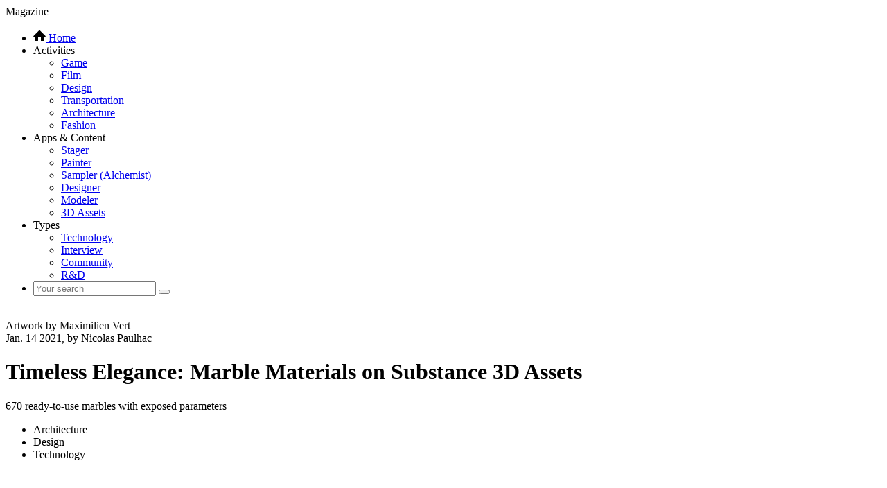

--- FILE ---
content_type: text/html; charset=UTF-8
request_url: https://magazine.substance3d.com/timeless-elegance-marble-materials-on-substance-source/
body_size: 12698
content:
<!DOCTYPE html><html lang=en-US><head><meta charset="UTF-8"><meta http-equiv="X-UA-Compatible" content="IE=edge"><meta name="viewport" content="width=device-width, initial-scale=1, maximum-scale=1.0, user-scalable=0"><meta name="format-detection" content="telephone=no"><link rel=preconnect href=https://3d-portal-navbar.prod.substance3d.io><link rel=preconnect href=https://www.adobe.com><link rel=preconnect href=https://use.typekit.net><link rel=preconnect href=https://cdn.cookielaw.org><link rel=preload href=https://substance3d.adobe.com/magazine/wp-content/themes/substancemagazine/proto/app/assets/styles/dist/font-face.min.css?x84803 as=style><link rel=stylesheet href=https://substance3d.adobe.com/magazine/wp-content/cache/minify/b0858.css?x84803 media=all><noscript></noscript><link rel=preload href=https://substance3d.adobe.com/magazine/wp-content/themes/substancemagazine/proto/app/assets/styles/dist/vendors.min.css?x84803 as=style> <noscript></noscript><link rel=preload href=https://substance3d.adobe.com/magazine/wp-content/themes/substancemagazine/proto/app/assets/styles/local/styles.css?x84803 as=style> <noscript></noscript><link rel=preload href=https://substance3d.adobe.com/magazine/wp-content/uploads/2021/01/us-source-marble-magazine-post-main-mobile-1080x1350-1-1080x1350.jpg?x84803 as=image><link rel=preload href=https://substance3d.adobe.com/magazine/wp-content/uploads/2021/01/us-source-marble-magazine-post-main-desktop-2000x750-1-2000x750.jpg?x84803 as=image> <script>window.fedsConfig=window.fedsConfig||{};window.fedsConfig.privacy=window.fedsConfig.privacy||{};window.fedsConfig.privacy.otDomainId='7a5eb705-95ed-4cc4-a11d-0cc5760e93db';window.fedsConfig.privacy.footerLinkSelector='footer .onetrust-cookie-policy > a';</script> <meta name='robots' content='index, follow, max-image-preview:large, max-snippet:-1, max-video-preview:-1'><title>Timeless Elegance: Marble Materials on Substance 3D Assets</title><meta name="description" content="670 ready-to-use marbles with exposed parameters"><link rel=canonical href=https://substance3d.adobe.com/magazine/timeless-elegance-marble-materials-on-substance-source/ ><meta property="og:locale" content="en_US"><meta property="og:type" content="article"><meta property="og:title" content="Timeless Elegance: Marble Materials on Substance 3D Assets"><meta property="og:description" content="Let&#039;s take a look at the 670 ready-to-use marble materials on Substance Source!"><meta property="og:url" content="https://substance3d.adobe.com/magazine/timeless-elegance-marble-materials-on-substance-source/"><meta property="og:site_name" content="Substance 3D - Magazine"><meta property="article:author" content="Nicolas Paulhac"><meta property="article:published_time" content="2021-01-14T17:07:06+00:00"><meta property="article:modified_time" content="2021-09-15T15:27:53+00:00"><meta property="og:image" content="https://substance3d.adobe.com/magazine/wp-content/uploads/2021/01/us-source-marble-social-post-1024x512-1.png"><meta property="og:image:width" content="1024"><meta property="og:image:height" content="512"><meta property="og:image:type" content="image/png"><meta name="author" content="Pierre Bosset"><meta name="twitter:card" content="summary_large_image"><meta name="twitter:description" content="Let&#039;s take a look at the 670 ready-to-use marble materials on Substance Source!"><meta name="twitter:image" content="https://substance3d.adobe.com/magazine/wp-content/uploads/2021/01/us-source-marble-social-post-1024x512-1.png"><meta name="twitter:label1" content="Written by"><meta name="twitter:data1" content="Nicolas Paulhac"><meta name="twitter:label2" content="Est. reading time"><meta name="twitter:data2" content="9 minutes"> <script type=application/ld+json class=yoast-schema-graph>{"@context":"https://schema.org","@graph":[{"@type":"Article","@id":"https://substance3d.adobe.com/magazine/timeless-elegance-marble-materials-on-substance-source/#article","isPartOf":{"@id":"https://substance3d.adobe.com/magazine/timeless-elegance-marble-materials-on-substance-source/"},"author":{"name":"Pierre Bosset","@id":"https://substance3d.adobe.com/magazine/#/schema/person/2c17d726bbfa1d861b34e04e74e98384"},"headline":"Timeless Elegance: Marble Materials on Substance 3D Assets","datePublished":"2021-01-14T17:07:06+00:00","dateModified":"2021-09-15T15:27:53+00:00","mainEntityOfPage":{"@id":"https://substance3d.adobe.com/magazine/timeless-elegance-marble-materials-on-substance-source/"},"wordCount":1591,"publisher":{"@id":"https://substance3d.adobe.com/magazine/#organization"},"image":{"@id":"https://substance3d.adobe.com/magazine/timeless-elegance-marble-materials-on-substance-source/#primaryimage"},"thumbnailUrl":"https://substance3d.adobe.com/magazine/wp-content/uploads/2021/01/us-source-marble-magazine-post-main-desktop-2000x750-1.jpg","keywords":["Interior Design"],"articleSection":["3D Assets","Activities","Apps &amp; Content","Architecture","Design","Technology","Types"],"inLanguage":"en-US"},{"@type":"WebPage","@id":"https://substance3d.adobe.com/magazine/timeless-elegance-marble-materials-on-substance-source/","url":"https://substance3d.adobe.com/magazine/timeless-elegance-marble-materials-on-substance-source/","name":"Timeless Elegance: Marble Materials on Substance 3D Assets","isPartOf":{"@id":"https://substance3d.adobe.com/magazine/#website"},"primaryImageOfPage":{"@id":"https://substance3d.adobe.com/magazine/timeless-elegance-marble-materials-on-substance-source/#primaryimage"},"image":{"@id":"https://substance3d.adobe.com/magazine/timeless-elegance-marble-materials-on-substance-source/#primaryimage"},"thumbnailUrl":"https://substance3d.adobe.com/magazine/wp-content/uploads/2021/01/us-source-marble-magazine-post-main-desktop-2000x750-1.jpg","datePublished":"2021-01-14T17:07:06+00:00","dateModified":"2021-09-15T15:27:53+00:00","breadcrumb":{"@id":"https://substance3d.adobe.com/magazine/timeless-elegance-marble-materials-on-substance-source/#breadcrumb"},"inLanguage":"en-US","potentialAction":[{"@type":"ReadAction","target":["https://substance3d.adobe.com/magazine/timeless-elegance-marble-materials-on-substance-source/"]}]},{"@type":"ImageObject","inLanguage":"en-US","@id":"https://substance3d.adobe.com/magazine/timeless-elegance-marble-materials-on-substance-source/#primaryimage","url":"https://substance3d.adobe.com/magazine/wp-content/uploads/2021/01/us-source-marble-magazine-post-main-desktop-2000x750-1.jpg","contentUrl":"https://substance3d.adobe.com/magazine/wp-content/uploads/2021/01/us-source-marble-magazine-post-main-desktop-2000x750-1.jpg","width":2000,"height":750,"caption":"Artwork by Maximilien Vert"},{"@type":"BreadcrumbList","@id":"https://substance3d.adobe.com/magazine/timeless-elegance-marble-materials-on-substance-source/#breadcrumb","itemListElement":[{"@type":"ListItem","position":1,"name":"Home","item":"https://substance3d.adobe.com/magazine/"},{"@type":"ListItem","position":2,"name":"Timeless Elegance: Marble Materials on Substance 3D Assets"}]},{"@type":"WebSite","@id":"https://substance3d.adobe.com/magazine/#website","url":"https://substance3d.adobe.com/magazine/","name":"Substance 3D - Magazine","description":"Essential News From The 3D World","publisher":{"@id":"https://substance3d.adobe.com/magazine/#organization"},"potentialAction":[{"@type":"SearchAction","target":{"@type":"EntryPoint","urlTemplate":"https://substance3d.adobe.com/magazine/?s={search_term_string}"},"query-input":"required name=search_term_string"}],"inLanguage":"en-US"},{"@type":"Organization","@id":"https://substance3d.adobe.com/magazine/#organization","name":"Substance | by Adobe","url":"https://substance3d.adobe.com/magazine/","logo":{"@type":"ImageObject","inLanguage":"en-US","@id":"https://substance3d.adobe.com/magazine/#/schema/logo/image/","url":"https://substance3d.adobe.com/magazine/wp-content/uploads/2019/10/substance_magazine.png","contentUrl":"https://substance3d.adobe.com/magazine/wp-content/uploads/2019/10/substance_magazine.png","width":672,"height":163,"caption":"Substance | by Adobe"},"image":{"@id":"https://substance3d.adobe.com/magazine/#/schema/logo/image/"}},{"@type":"Person","@id":"https://substance3d.adobe.com/magazine/#/schema/person/2c17d726bbfa1d861b34e04e74e98384","name":"Pierre Bosset","image":{"@type":"ImageObject","inLanguage":"en-US","@id":"https://substance3d.adobe.com/magazine/#/schema/person/image/","url":"https://secure.gravatar.com/avatar/11c56903b81eaa0a805918ab492fb5fc?s=96&d=mm&r=g","contentUrl":"https://secure.gravatar.com/avatar/11c56903b81eaa0a805918ab492fb5fc?s=96&d=mm&r=g","caption":"Pierre Bosset"},"url":"https://substance3d.adobe.com/magazine/author/pierre-bosset/"}]}</script> <meta name="author" content="Nicolas Paulhac"><link rel=dns-prefetch href=//3d-portal-navbar.prod.substance3d.io><link rel=alternate type=application/rss+xml title="Substance 3D - Magazine &raquo; Timeless Elegance: Marble Materials on Substance 3D Assets Comments Feed" href=https://substance3d.adobe.com/magazine/timeless-elegance-marble-materials-on-substance-source/feed/ ><style id=global-styles-inline-css>/*<![CDATA[*/body{--wp--preset--color--black:#000;--wp--preset--color--cyan-bluish-gray:#abb8c3;--wp--preset--color--white:#fff;--wp--preset--color--pale-pink:#f78da7;--wp--preset--color--vivid-red:#cf2e2e;--wp--preset--color--luminous-vivid-orange:#ff6900;--wp--preset--color--luminous-vivid-amber:#fcb900;--wp--preset--color--light-green-cyan:#7bdcb5;--wp--preset--color--vivid-green-cyan:#00d084;--wp--preset--color--pale-cyan-blue:#8ed1fc;--wp--preset--color--vivid-cyan-blue:#0693e3;--wp--preset--color--vivid-purple:#9b51e0;--wp--preset--gradient--vivid-cyan-blue-to-vivid-purple:linear-gradient(135deg,rgba(6,147,227,1) 0%,rgb(155,81,224) 100%);--wp--preset--gradient--light-green-cyan-to-vivid-green-cyan:linear-gradient(135deg,rgb(122,220,180) 0%,rgb(0,208,130) 100%);--wp--preset--gradient--luminous-vivid-amber-to-luminous-vivid-orange:linear-gradient(135deg,rgba(252,185,0,1) 0%,rgba(255,105,0,1) 100%);--wp--preset--gradient--luminous-vivid-orange-to-vivid-red:linear-gradient(135deg,rgba(255,105,0,1) 0%,rgb(207,46,46) 100%);--wp--preset--gradient--very-light-gray-to-cyan-bluish-gray:linear-gradient(135deg,rgb(238,238,238) 0%,rgb(169,184,195) 100%);--wp--preset--gradient--cool-to-warm-spectrum:linear-gradient(135deg,rgb(74,234,220) 0%,rgb(151,120,209) 20%,rgb(207,42,186) 40%,rgb(238,44,130) 60%,rgb(251,105,98) 80%,rgb(254,248,76) 100%);--wp--preset--gradient--blush-light-purple:linear-gradient(135deg,rgb(255,206,236) 0%,rgb(152,150,240) 100%);--wp--preset--gradient--blush-bordeaux:linear-gradient(135deg,rgb(254,205,165) 0%,rgb(254,45,45) 50%,rgb(107,0,62) 100%);--wp--preset--gradient--luminous-dusk:linear-gradient(135deg,rgb(255,203,112) 0%,rgb(199,81,192) 50%,rgb(65,88,208) 100%);--wp--preset--gradient--pale-ocean:linear-gradient(135deg,rgb(255,245,203) 0%,rgb(182,227,212) 50%,rgb(51,167,181) 100%);--wp--preset--gradient--electric-grass:linear-gradient(135deg,rgb(202,248,128) 0%,rgb(113,206,126) 100%);--wp--preset--gradient--midnight:linear-gradient(135deg,rgb(2,3,129) 0%,rgb(40,116,252) 100%);--wp--preset--duotone--dark-grayscale:url('#wp-duotone-dark-grayscale');--wp--preset--duotone--grayscale:url('#wp-duotone-grayscale');--wp--preset--duotone--purple-yellow:url('#wp-duotone-purple-yellow');--wp--preset--duotone--blue-red:url('#wp-duotone-blue-red');--wp--preset--duotone--midnight:url('#wp-duotone-midnight');--wp--preset--duotone--magenta-yellow:url('#wp-duotone-magenta-yellow');--wp--preset--duotone--purple-green:url('#wp-duotone-purple-green');--wp--preset--duotone--blue-orange:url('#wp-duotone-blue-orange');--wp--preset--font-size--small:13px;--wp--preset--font-size--medium:20px;--wp--preset--font-size--large:36px;--wp--preset--font-size--x-large:42px}.has-black-color{color:var(--wp--preset--color--black) !important}.has-cyan-bluish-gray-color{color:var(--wp--preset--color--cyan-bluish-gray) !important}.has-white-color{color:var(--wp--preset--color--white) !important}.has-pale-pink-color{color:var(--wp--preset--color--pale-pink) !important}.has-vivid-red-color{color:var(--wp--preset--color--vivid-red) !important}.has-luminous-vivid-orange-color{color:var(--wp--preset--color--luminous-vivid-orange) !important}.has-luminous-vivid-amber-color{color:var(--wp--preset--color--luminous-vivid-amber) !important}.has-light-green-cyan-color{color:var(--wp--preset--color--light-green-cyan) !important}.has-vivid-green-cyan-color{color:var(--wp--preset--color--vivid-green-cyan) !important}.has-pale-cyan-blue-color{color:var(--wp--preset--color--pale-cyan-blue) !important}.has-vivid-cyan-blue-color{color:var(--wp--preset--color--vivid-cyan-blue) !important}.has-vivid-purple-color{color:var(--wp--preset--color--vivid-purple) !important}.has-black-background-color{background-color:var(--wp--preset--color--black) !important}.has-cyan-bluish-gray-background-color{background-color:var(--wp--preset--color--cyan-bluish-gray) !important}.has-white-background-color{background-color:var(--wp--preset--color--white) !important}.has-pale-pink-background-color{background-color:var(--wp--preset--color--pale-pink) !important}.has-vivid-red-background-color{background-color:var(--wp--preset--color--vivid-red) !important}.has-luminous-vivid-orange-background-color{background-color:var(--wp--preset--color--luminous-vivid-orange) !important}.has-luminous-vivid-amber-background-color{background-color:var(--wp--preset--color--luminous-vivid-amber) !important}.has-light-green-cyan-background-color{background-color:var(--wp--preset--color--light-green-cyan) !important}.has-vivid-green-cyan-background-color{background-color:var(--wp--preset--color--vivid-green-cyan) !important}.has-pale-cyan-blue-background-color{background-color:var(--wp--preset--color--pale-cyan-blue) !important}.has-vivid-cyan-blue-background-color{background-color:var(--wp--preset--color--vivid-cyan-blue) !important}.has-vivid-purple-background-color{background-color:var(--wp--preset--color--vivid-purple) !important}.has-black-border-color{border-color:var(--wp--preset--color--black) !important}.has-cyan-bluish-gray-border-color{border-color:var(--wp--preset--color--cyan-bluish-gray) !important}.has-white-border-color{border-color:var(--wp--preset--color--white) !important}.has-pale-pink-border-color{border-color:var(--wp--preset--color--pale-pink) !important}.has-vivid-red-border-color{border-color:var(--wp--preset--color--vivid-red) !important}.has-luminous-vivid-orange-border-color{border-color:var(--wp--preset--color--luminous-vivid-orange) !important}.has-luminous-vivid-amber-border-color{border-color:var(--wp--preset--color--luminous-vivid-amber) !important}.has-light-green-cyan-border-color{border-color:var(--wp--preset--color--light-green-cyan) !important}.has-vivid-green-cyan-border-color{border-color:var(--wp--preset--color--vivid-green-cyan) !important}.has-pale-cyan-blue-border-color{border-color:var(--wp--preset--color--pale-cyan-blue) !important}.has-vivid-cyan-blue-border-color{border-color:var(--wp--preset--color--vivid-cyan-blue) !important}.has-vivid-purple-border-color{border-color:var(--wp--preset--color--vivid-purple) !important}.has-vivid-cyan-blue-to-vivid-purple-gradient-background{background:var(--wp--preset--gradient--vivid-cyan-blue-to-vivid-purple) !important}.has-light-green-cyan-to-vivid-green-cyan-gradient-background{background:var(--wp--preset--gradient--light-green-cyan-to-vivid-green-cyan) !important}.has-luminous-vivid-amber-to-luminous-vivid-orange-gradient-background{background:var(--wp--preset--gradient--luminous-vivid-amber-to-luminous-vivid-orange) !important}.has-luminous-vivid-orange-to-vivid-red-gradient-background{background:var(--wp--preset--gradient--luminous-vivid-orange-to-vivid-red) !important}.has-very-light-gray-to-cyan-bluish-gray-gradient-background{background:var(--wp--preset--gradient--very-light-gray-to-cyan-bluish-gray) !important}.has-cool-to-warm-spectrum-gradient-background{background:var(--wp--preset--gradient--cool-to-warm-spectrum) !important}.has-blush-light-purple-gradient-background{background:var(--wp--preset--gradient--blush-light-purple) !important}.has-blush-bordeaux-gradient-background{background:var(--wp--preset--gradient--blush-bordeaux) !important}.has-luminous-dusk-gradient-background{background:var(--wp--preset--gradient--luminous-dusk) !important}.has-pale-ocean-gradient-background{background:var(--wp--preset--gradient--pale-ocean) !important}.has-electric-grass-gradient-background{background:var(--wp--preset--gradient--electric-grass) !important}.has-midnight-gradient-background{background:var(--wp--preset--gradient--midnight) !important}.has-small-font-size{font-size:var(--wp--preset--font-size--small) !important}.has-medium-font-size{font-size:var(--wp--preset--font-size--medium) !important}.has-large-font-size{font-size:var(--wp--preset--font-size--large) !important}.has-x-large-font-size{font-size:var(--wp--preset--font-size--x-large) !important}.wp-block-navigation a:where(:not(.wp-element-button)){color:inherit}:where(.wp-block-columns.is-layout-flex){gap:2em}.wp-block-pullquote{font-size:1.5em;line-height:1.6}/*]]>*/</style><link rel=stylesheet href=https://substance3d.adobe.com/magazine/wp-content/cache/minify/fb20e.css?x84803 media=all> <script type=module src="https://3d-portal-navbar.prod.substance3d.io/3d-portal-nav.min.js?ver=1630494127" id=3d-portal-nav.min.js></script> <link rel=https://api.w.org/ href=https://substance3d.adobe.com/magazine/wp-json/ ><link rel=alternate type=application/json href=https://substance3d.adobe.com/magazine/wp-json/wp/v2/posts/22646><link rel=EditURI type=application/rsd+xml title=RSD href=https://substance3d.adobe.com/magazine/wp/xmlrpc.php?rsd><link rel=wlwmanifest type=application/wlwmanifest+xml href=https://substance3d.adobe.com/magazine/wp/wp-includes/wlwmanifest.xml><meta name="generator" content="WordPress 6.1.1"><link rel=shortlink href='https://substance3d.adobe.com/magazine/?p=22646'><link rel=alternate type=application/json+oembed href="https://substance3d.adobe.com/magazine/wp-json/oembed/1.0/embed?url=https%3A%2F%2Fsubstance3d.adobe.com%2Fmagazine%2Ftimeless-elegance-marble-materials-on-substance-source%2F"><link rel=alternate type=text/xml+oembed href="https://substance3d.adobe.com/magazine/wp-json/oembed/1.0/embed?url=https%3A%2F%2Fsubstance3d.adobe.com%2Fmagazine%2Ftimeless-elegance-marble-materials-on-substance-source%2F&#038;format=xml"><link rel=icon href=https://substance3d.adobe.com/magazine/wp-content/uploads/2021/08/adobe_favicon_hidpi.ico?x84803 sizes=32x32><link rel=icon href=https://substance3d.adobe.com/magazine/wp-content/uploads/2021/08/adobe_favicon_hidpi.ico?x84803 sizes=192x192><link rel=apple-touch-icon href=https://substance3d.adobe.com/magazine/wp-content/uploads/2021/08/adobe_favicon_hidpi.ico?x84803><meta name="msapplication-TileImage" content="https://substance3d.adobe.com/magazine/wp-content/uploads/2021/08/adobe_favicon_hidpi.ico"><link rel="shortcut icon" href=https://substance3d.adobe.com/magazine/wp-content/themes/substancemagazine/proto/app/assets/media/favicon/favicon.ico?x84803><link rel=manifest href=https://substance3d.adobe.com/magazine/wp-content/themes/substancemagazine/proto/app/assets/media/favicon/site.webmanifest><meta name="msapplication-TileColor" content="#b81f2a"><meta name="theme-color" content="#b81f2a"> <script>addStyles=function(styles){styles.forEach(function(t){var link=document.createElement('link');link.rel='stylesheet';link.href=t;link.type='text/css';document.head.appendChild(link);});};addStyles(['//use.typekit.net/wzo3fxk.css']);</script> </head><body class="post-template-default single single-post postid-22646 single-format-standard"><a class=c-nav__close href=#></a><div style=z-index:71> <script>window.fedsConfig={...window.fedsConfig,content:window.fedsConfig.content||{},locale:"en",content:{experience:"acom-3d-ar-gnav"},disableSticky:true,};</script> <script src=https://www.adobe.com/etc.clientlibs/globalnav/clientlibs/base/feds.js></script> <div id=feds-header></div></div><nav class=navbar3D> <a class=navbar3D__trigger role=button>Magazine</a><ul class=navbar3D__level1><li> <a href=https://substance3d.adobe.com/magazine> <svg xmlns=http://www.w3.org/2000/svg height=18 width=18><path d="M17.666 10.125L9.375 1.834a.532.532 0 00-.75 0L.334 10.125a.53.53 0 000 .75l.979.979a.5.5 0 00.354.146H2v4.5a.5.5 0 00.5.5h4a.5.5 0 00.5-.5v-5a.5.5 0 01.5-.5h3a.5.5 0 01.5.5v5a.5.5 0 00.5.5h4a.5.5 0 00.5-.5V12h.334a.5.5 0 00.353-.146l.979-.979a.53.53 0 000-.75z"/></svg> <span class=sro>Home</span> </a> </li> <li><a role=button data-name=Activities> Activities </a><ul class=navbar3D__level2> <li> <a href=https://substance3d.adobe.com/magazine/category/activities/game/ > Game </a> </li> <li> <a href=https://substance3d.adobe.com/magazine/category/activities/film/ > Film </a> </li> <li> <a href=https://substance3d.adobe.com/magazine/category/activities/design/ > Design </a> </li> <li> <a href=https://substance3d.adobe.com/magazine/category/activities/transportation/ > Transportation </a> </li> <li> <a href=https://substance3d.adobe.com/magazine/category/activities/architecture/ > Architecture </a> </li> <li> <a href=https://substance3d.adobe.com/magazine/category/activities/fashion/ > Fashion </a> </li></ul> </li> <li><a role=button data-name="Apps & Content"> Apps & Content </a><ul class=navbar3D__level2> <li> <a href=https://substance3d.adobe.com/magazine/category/apps-content/stager/ > Stager </a> </li> <li> <a href=https://substance3d.adobe.com/magazine/category/apps-content/painter/ > Painter </a> </li> <li> <a href=https://substance3d.adobe.com/magazine/category/apps-content/sampler/ > Sampler (Alchemist) </a> </li> <li> <a href=https://substance3d.adobe.com/magazine/category/apps-content/designer/ > Designer </a> </li> <li> <a href=https://substance3d.adobe.com/magazine/category/apps-content/modeler/ > Modeler </a> </li> <li> <a href=https://substance3d.adobe.com/magazine/category/apps-content/3d-assets/ > 3D Assets </a> </li></ul> </li> <li><a role=button data-name=Types> Types </a><ul class=navbar3D__level2> <li> <a href=https://substance3d.adobe.com/magazine/category/types/technology/ > Technology </a> </li> <li> <a href=https://substance3d.adobe.com/magazine/category/types/interview/ > Interview </a> </li> <li> <a href=https://substance3d.adobe.com/magazine/category/types/community/ > Community </a> </li> <li> <a href=https://substance3d.adobe.com/magazine/category/types/rd/ > R&amp;D </a> </li></ul> </li> <li><form class=navbar3D__form role=search method=get action=https://substance3d.adobe.com/magazine/ ><div> <input type=search name=s placeholder="Your search" data-validation=length data-validation-length=min1 data-validation-optional=true> <button class=c-fonticon__icon--search type=submit></button></div></form> </li></ul></nav><div class=o-section__launcher--stretchHeight><div class=c-holder__picture><picture> <source srcset=https://substance3d.adobe.com/magazine/wp-content/uploads/2021/01/us-source-marble-magazine-post-main-mobile-1080x1350-1-1080x1350.jpg media="(max-width: 640px)"> <img src=https://substance3d.adobe.com/magazine/wp-content/uploads/2021/01/us-source-marble-magazine-post-main-desktop-2000x750-1-2000x750.jpg?x84803 alt width=2000 height=750></picture><div class=o-credits><div class="link--secondary tooltipTrigger" data-href=#img697083686061b aria-describedby=img697083686061b> <span class=c-fonticon__icon--info></span></div><div class=poppertooltip id=img697083686061b role=tooltip><div class=c-wysiwyg> Artwork by Maximilien Vert</div><div class=arrow data-popper-arrow></div></div></div></div></div><main><header class=main__header><div> <time datetime=2021-01-14>Jan. 14 2021</time>, by Nicolas Paulhac<h1>Timeless Elegance: Marble Materials on Substance 3D Assets</h1><p>670 ready-to-use marbles with exposed parameters</p><ul class=tag-group> <li> <span class=tag > Architecture </span> </li> <li> <span class=tag > Design </span> </li> <li> <span class=tag > Technology </span> </li></ul><div class=magazineItem3D__logos> <img class="magazineItem3D__logos__logo lazyload" src="[data-uri]" data-src=https://substance3d.adobe.com/magazine/wp-content/uploads/2023/04/sb_assets_appicon_256.svg?x84803 alt="3D Assets" loading=lazy width=24 height=24></div></div></header><div class=main><article class="main__article c-wysiwyg"><div class="c-row__10 c-wysiwyg"><h3>Awe Substance!</h3></div><div class="c-row__10 c-wysiwyg"><p>“Procedularem marmoream relinquo, quam immobilis latericiam accepi” might have said Imperator Augustus Sallustius if the ancient Rome had been created using Substance 3D tools!<br>Following our first evergreen article on <a href=https://substance3d.adobe.com/magazine/lost-in-the-parametric-woods/ target=_blank rel="noreferrer noopener">the parametric woods of Substance 3D assets</a>, the second chapter will be dedicated to procedural marble materials.</p></div><div class="c-row__10 c-wysiwyg"><p>As of today, there are more than 670 marble materials available in the library for you to “veni, vidi, tweaky”!</p></div><div class="is-layout-flex c-row__10 c-wysiwyg"><div class="wp-block-buttons is-content-justification-center"><div class="c-row__10 c-wysiwyg"><div class=wp-block-button><a class="wp-block-button__link has-white-color has-text-color" href="https://source.substance3d.com/allassets?assetType=substanceMaterial&amp;category=Marble%20-%20Granite" target=_blank rel="noreferrer noopener">Marbles on Substance 3D Assets</a></div></div></div></div><div class="c-row__10 c-wysiwyg"><h3>Chapter 1: A catalog of mineral options</h3></div><div class="c-row__10 c-wysiwyg"><figure class="wp-block-image o-legend size-large"><a href=https://substance3d.adobe.com/magazine/wp-content/uploads/2021/01/coffret-02-1.jpg?x84803><img decoding=async loading=lazy width=1024 height=576 src=https://substance3d.adobe.com/magazine/wp-content/uploads/2021/01/coffret-02-1-1024x576.jpg?x84803 alt class=wp-image-22699></a></figure></div><div class="c-row__10 c-wysiwyg"><p>An icon of tradition and refinement, marble is an essential material in the toolkit of interior designers, architects and other designers.</p></div><div class="c-row__10 c-wysiwyg"><p>It is the ideal candidate for the realization of kitchen and bathroom furniture, although the diversity of patterns it offers as well as the technical advances in it’s processing lead many creatives to mix it within the CMF of high-tech products such as high-end speakers or smartphones.</p></div><div class=o-gallery--squared-dynamic data-count=2><div class=o-gallery__item><div class=c-post--instagram><figure class=o-legend> <img decoding=async loading=lazy class="lazyload " src="[data-uri]" data-src=https://substance3d.adobe.com/magazine/wp-content/uploads/2021/01/coffret-03-675x675.jpg?x84803 alt data-mfp-src=https://substance3d.adobe.com/magazine/wp-content/uploads/2021/01/coffret-03.jpg?x84803                 width=675                 height=675></figure></div></div><div class=o-gallery__item><div class=c-post--instagram><figure class=o-legend> <img decoding=async loading=lazy class="lazyload " src="[data-uri]" data-src=https://substance3d.adobe.com/magazine/wp-content/uploads/2021/01/04-1-675x675.jpg?x84803 alt data-mfp-src=https://substance3d.adobe.com/magazine/wp-content/uploads/2021/01/04-1.jpg?x84803                 width=675                 height=675></figure></div></div></div><div class="c-row__10 c-wysiwyg"><p>We have therefore very recently added to the library more than 200 parametric materials of marble in order to build up a wide catalogue of the main types of marbles and granites.</p></div><div class="c-row__10 c-wysiwyg"><p>26 different marbles types to be more precise.</p></div><div class=o-gallery--squared-dynamic data-count=2><div class=o-gallery__item><div class=c-post--instagram><figure class=o-legend> <img decoding=async loading=lazy class="lazyload " src="[data-uri]" data-src=https://substance3d.adobe.com/magazine/wp-content/uploads/2021/01/marble-family-picture-01-675x675.jpg?x84803 alt data-mfp-src=https://substance3d.adobe.com/magazine/wp-content/uploads/2021/01/marble-family-picture-01.jpg?x84803                 width=675                 height=675></figure></div></div><div class=o-gallery__item><div class=c-post--instagram><figure class=o-legend> <img decoding=async loading=lazy class="lazyload " src="[data-uri]" data-src=https://substance3d.adobe.com/magazine/wp-content/uploads/2021/01/marble-family-picture-02-675x675.jpg?x84803 alt data-mfp-src=https://substance3d.adobe.com/magazine/wp-content/uploads/2021/01/marble-family-picture-02.jpg?x84803                 width=675                 height=675></figure></div></div></div><div class="c-row__10 c-wysiwyg"><p>Designers, architects and creative people will find the 3D equivalent of the physical material libraries.</p></div><div class="c-row__10 c-wysiwyg"><p>Get direct access to a wealth of visually realistic ready-to-use content, creative freedom and the immediacy that digital media allows.</p></div><div class="c-row__10 c-wysiwyg"><p class=has-background style=background-color:#e8e8e8><span class="has-inline-color has-vivid-red-color">Download and try our free marble materials now:<br></span>&#8211; <a href="https://source.substance3d.com/allassets/f76d44f7cfb05284acfefd52ed1289a568618eed?free=true" target=_blank rel="noreferrer noopener">Greco Scritto Marble</a><br>&#8211; <a href="https://source.substance3d.com/allassets/b32a690c70e0c7a51d6317aa317910a34261c345?free=true&amp;player=true" target=_blank rel="noreferrer noopener">Skyros Marble</a><br>&#8211; <a href="https://source.substance3d.com/allassets/d3108e38bfecf577456db4d6a51927423e7af5ba?free=true" target=_blank rel="noreferrer noopener">Cipollino Marble</a><br>&#8211; <a href="https://source.substance3d.com/allassets/d6ceda9bdc5435784442e7c5f70c257e299e64ad?free=true" target=_blank rel="noreferrer noopener">Pavonazzetto Marble</a></p></div><div class="c-row__10 c-wysiwyg"><p>No longer do you have to wait for a sample to be made to make a choice of color and material, each designer has the power to create the surface finish he or she is looking for with photo-realistic quality.</p></div><div class="c-row__10 c-wysiwyg"><figure class="wp-block-image o-legend size-large"><a href=https://substance3d.adobe.com/magazine/wp-content/uploads/2021/01/coffret-01-1.jpg?x84803><img decoding=async loading=lazy width=1024 height=1024 src=https://substance3d.adobe.com/magazine/wp-content/uploads/2021/01/coffret-01-1-1024x1024.jpg?x84803 alt class=wp-image-22681></a></figure></div><div class="c-row__10 c-wysiwyg"><p>We may take this material for granted &#8211; it’s indeed in the common belief the symbol of antique Greek and Roman style &#8211; but the diversity of patterns and colors it offers is utterly exciting!</p></div><div class="c-row__10 c-wysiwyg"><p>For the material lovers, marble rock is typically composed of an interlocking mosaic of carbonate crystals resulting from metamorphism eg. the change of minerals or geologic texture of sedimentary carbonate rocks, most commonly limestone or dolomite rock.</p></div><div class="c-row__10 c-wysiwyg"><p>Pure white marble is the result of the re-arrangement of minerals of a very pure limestone.</p></div><div class="c-row__10 c-wysiwyg"><figure class="wp-block-image o-legend size-large"><a href=https://substance3d.adobe.com/magazine/wp-content/uploads/2021/01/marble-block-03.jpg?x84803><img decoding=async loading=lazy width=1024 height=576 src=https://substance3d.adobe.com/magazine/wp-content/uploads/2021/01/marble-block-03-1024x576.jpg?x84803 alt class=wp-image-22667></a></figure></div><div class="c-row__10 c-wysiwyg"><p>Like the chaos of the creation of its real counterpart, creating a realistic digital marble requires to bring together 2 key ingredients, Roman technical artist sweat and randomness:</p></div><div class="c-row__10 c-wysiwyg"><ul><li>The mineral randomness of the distribution of the swirls and veins in order to make it visually believable. This organic pattern will also allow for the material to be applied on larger surfaces without a visible repetition.</li><li>A sufficient level of details that will reinforce the photorealism of the texture as not enough details will prevent using the texture in close up visualization.</li></ul></div><div class="c-row__10 c-wysiwyg"><figure class="wp-block-image o-legend size-large"><a href=https://substance3d.adobe.com/magazine/wp-content/uploads/2021/01/marble-block-02.jpg?x84803><img decoding=async loading=lazy width=1024 height=1024 src=https://substance3d.adobe.com/magazine/wp-content/uploads/2021/01/marble-block-02-1024x1024.jpg?x84803 alt class=wp-image-22666></a></figure></div><div class="c-row__10 c-wysiwyg"><p>The swirls and veins patterns of colored marble varieties are created by mineral impurities such as clay, silt, sand, iron oxides, or chert.</p></div><div class="c-row__10 c-wysiwyg"><p>Green coloration is often due to serpentine resulting from originally magnesium-rich limestone or dolomite with silica impurities.</p></div><div class=o-gallery--squared-dynamic data-count=3><div class=o-gallery__item><div class=c-post--instagram><figure class=o-legend> <img decoding=async loading=lazy class="lazyload " src="[data-uri]" data-src=https://substance3d.adobe.com/magazine/wp-content/uploads/2021/01/marble-01-675x675.jpg?x84803 alt data-mfp-src=https://substance3d.adobe.com/magazine/wp-content/uploads/2021/01/marble-01.jpg?x84803                 width=675                 height=675></figure></div></div><div class=o-gallery__item><div class=c-post--instagram><figure class=o-legend> <img decoding=async loading=lazy class="lazyload " src="[data-uri]" data-src=https://substance3d.adobe.com/magazine/wp-content/uploads/2021/01/marble-03-675x675.jpg?x84803 alt data-mfp-src=https://substance3d.adobe.com/magazine/wp-content/uploads/2021/01/marble-03.jpg?x84803                 width=675                 height=675></figure></div></div><div class=o-gallery__item><div class=c-post--instagram><figure class=o-legend> <img decoding=async loading=lazy class="lazyload " src="[data-uri]" data-src=https://substance3d.adobe.com/magazine/wp-content/uploads/2021/01/marble-04-675x675.jpg?x84803 alt data-mfp-src=https://substance3d.adobe.com/magazine/wp-content/uploads/2021/01/marble-04.jpg?x84803                 width=675                 height=675></figure></div></div></div><div class="c-row__10 c-wysiwyg"><p>These various impurities have been mobilized and recrystallized by the intense pressure and heat of the metamorphosed limestone.</p></div><div class="c-row__10 c-wysiwyg"><h3>Chapter 2: Archeology</h3></div><div class="c-row__10 c-wysiwyg"><figure class="wp-block-image o-legend size-large"><a href=https://substance3d.adobe.com/magazine/wp-content/uploads/2021/01/marble-closeup-01a.jpg?x84803><img decoding=async loading=lazy width=1024 height=1024 src=https://substance3d.adobe.com/magazine/wp-content/uploads/2021/01/marble-closeup-01a-1024x1024.jpg?x84803 alt class=wp-image-22668></a></figure></div><div class="c-row__10 c-wysiwyg"><p>Modern design and stone masonry are just one of the many applications of digital marbles as we experienced last fall when the Substance 3D assets team worked on a collection of ancient marble specific to the Greek and Roman eras.</p></div><div class="c-row__10 c-wysiwyg"><p>The genesis of the creation of this collection came from the community. We received a peculiar request through our Discord channel that picked our curiosity.</p></div><div class="c-row__10 c-wysiwyg"><p>It was a request for content to texture antique ruins 3D models with photorealistic marbles to preserve the remains of ancient temples.</p></div><div class=o-gallery--squared-dynamic data-count=2><div class=o-gallery__item><div class=c-post--instagram><figure class=o-legend> <img decoding=async loading=lazy class="lazyload " src="[data-uri]" data-src=https://substance3d.adobe.com/magazine/wp-content/uploads/2021/01/marble-closeup-02-675x675.jpg?x84803 alt data-mfp-src=https://substance3d.adobe.com/magazine/wp-content/uploads/2021/01/marble-closeup-02.jpg?x84803                 width=675                 height=675></figure></div></div><div class=o-gallery__item><div class=c-post--instagram><figure class=o-legend> <img decoding=async loading=lazy class="lazyload " src="[data-uri]" data-src=https://substance3d.adobe.com/magazine/wp-content/uploads/2021/01/marble-closeup-03-675x675.jpg?x84803 alt data-mfp-src=https://substance3d.adobe.com/magazine/wp-content/uploads/2021/01/marble-closeup-03.jpg?x84803                 width=675                 height=675></figure></div></div></div><div class="c-row__10 c-wysiwyg"><p>Archaeological visualization in 3D is an exciting new use case for photorealistic materials. The objective here is not very far from the needs of textures and materials that a level artist can have to faithfully reproduce the environment of a historical video game.</p></div><div class="c-row__10 c-wysiwyg"><p>Where anachronisms are allowed for this kind of project, accuracy in the smallest details is paramount in the photorealistic reproduction of archaeological sites for their preservation.</p></div><div class="c-row__10 c-wysiwyg"><p>In this type of project, the main use case for this type of content is the visualization of lost or destroyed parts of excavation sites in order to reproduce their original state of beauty.</p></div><div class="c-row__10 c-wysiwyg"><p>In fact, while scanning techniques of various sizes are to be recommended for existing remains, the materials we are talking about here can be useful to complete the missing parts and establish a satisfactory transition to the real thing.</p></div><div class="c-row__10 c-wysiwyg"><figure class="wp-block-image o-legend size-large"><a href=https://substance3d.adobe.com/magazine/wp-content/uploads/2021/01/marble-closeup-06.jpg?x84803><img decoding=async loading=lazy width=1024 height=1024 src=https://substance3d.adobe.com/magazine/wp-content/uploads/2021/01/marble-closeup-06-1024x1024.jpg?x84803 alt class=wp-image-22672></a></figure></div><div class=o-gallery--squared-dynamic data-count=2><div class=o-gallery__item><div class=c-post--instagram><figure class=o-legend> <img decoding=async loading=lazy class="lazyload " src="[data-uri]" data-src=https://substance3d.adobe.com/magazine/wp-content/uploads/2021/01/marble-closeup-06a-675x675.jpg?x84803 alt data-mfp-src=https://substance3d.adobe.com/magazine/wp-content/uploads/2021/01/marble-closeup-06a.jpg?x84803                 width=675                 height=675></figure></div></div><div class=o-gallery__item><div class=c-post--instagram><figure class=o-legend> <img decoding=async loading=lazy class="lazyload " src="[data-uri]" data-src=https://substance3d.adobe.com/magazine/wp-content/uploads/2021/01/marble-closeup-06b-675x675.jpg?x84803 alt data-mfp-src=https://substance3d.adobe.com/magazine/wp-content/uploads/2021/01/marble-closeup-06b.jpg?x84803                 width=675                 height=675></figure></div></div></div><div class="c-row__10 c-wysiwyg"><p>This is what we are aiming for with this collection of antique marbles: to get as close as possible to reality in terms of the level of detail of the marble vein while offering maximum control to customise the main attributes of the material.</p></div><div class="c-row__10 c-wysiwyg"><p>Consequently the procedural marbles present on Substance 3D assets are able to generate an infinite number of marble textures, all unique to each other, with a single click.</p></div><div class="c-row__10 c-wysiwyg"><p>&#8220;habebat autem demiurgus” This is the super power of procedural matter!</p></div><div class="c-row__10 c-wysiwyg"><p>In addition to an infinite number of variations, the integrated parameters allow you to modify several aspects of the material at will.</p></div><div class="c-row__10 c-wysiwyg"><p>Let’s follow the vein down to the very last one of them!</p></div><div class="c-row__10 c-mrg__top--2 c-mrg__bottom--2"><div class=ytv data-state=waiting-to-be-instantiate ><video class=lazyload autoplay muted loop controls playsinline data-poster=https://substance3d.adobe.com/magazine/wp-content/uploads/2021/01/screenshot-46-907x510.png> <source src=https://substance3d.adobe.com/magazine/wp-content/uploads/2021/01/marble_tweaking.mp4 type=video/mp4> Sorry, your browser doesn’t support embedded videos</video></div></div><div class="c-row__10 c-wysiwyg"><ul><li>the color of inclusions and veins can be selectively modified to reproduce several states of the marble and its exposure to light, but also to create new color combinations according to the purpose of the project.</li><li>The roughness of the surface allows the surface state to vary from a rough block to a polished version of the material.</li><li>there are parameters unique to each type of marble that control the density of inclusions and the propagation of veins, giving total control over the direction and distribution of the mineral elements in the stone.</li></ul></div><div class="c-row__10 c-wysiwyg"><figure class="wp-block-image o-legend size-large"><a href=https://substance3d.adobe.com/magazine/wp-content/uploads/2021/01/marble-closeup-05a.jpg?x84803><img decoding=async loading=lazy width=1024 height=1024 src=https://substance3d.adobe.com/magazine/wp-content/uploads/2021/01/marble-closeup-05a-1024x1024.jpg?x84803 alt class=wp-image-22671></a></figure></div><div class="c-row__10 c-wysiwyg"><p>In this case, a procedural asset can be considered as a generator not of one type of marble but of all variations of an entire vein in the same way that marble quarrymen excavate a real vein in the ground.</p></div><div class="c-row__10 c-wysiwyg"><p>In addition to the compositional parameters of the marble itself we have added several cursors that allow us to visually simulate the alteration of the stone surface such as:</p></div><div class="c-row__10 c-mrg__top--2 c-mrg__bottom--2"><div class=ytv data-state=waiting-to-be-instantiate ><video class=lazyload autoplay muted loop controls playsinline data-poster=https://substance3d.adobe.com/magazine/wp-content/uploads/2021/01/screenshot-44-907x510.png> <source src=https://substance3d.adobe.com/magazine/wp-content/uploads/2021/01/marble_cracks.mp4 type=video/mp4> Sorry, your browser doesn’t support embedded videos</video></div></div><div class="c-row__10 c-wysiwyg"><ul><li>propagation of cracks and fissures with fine control over their size and density.</li><li>surface alteration due to time and natural elements creating disturbances in the surface grain.</li></ul></div><div class="c-row__10 c-wysiwyg"><p>3D archaeologists of the world! We can’t wait to see what you will do with these materials so send us your creations…</p></div><div class="c-row__10 c-wysiwyg"><h3>Chapter 3: and more patterns</h3></div><div class=o-gallery--squared-dynamic data-count=2><div class=o-gallery__item><div class=c-post--instagram><figure class=o-legend> <img decoding=async loading=lazy class="lazyload " src="[data-uri]" data-src=https://substance3d.adobe.com/magazine/wp-content/uploads/2021/01/marble-archi-01-675x675.jpg?x84803 alt data-mfp-src=https://substance3d.adobe.com/magazine/wp-content/uploads/2021/01/marble-archi-01.jpg?x84803                 width=675                 height=675></figure></div></div><div class=o-gallery__item><div class=c-post--instagram><figure class=o-legend> <img decoding=async loading=lazy class="lazyload " src="[data-uri]" data-src=https://substance3d.adobe.com/magazine/wp-content/uploads/2021/01/column-01-675x675.jpg?x84803 alt data-mfp-src=https://substance3d.adobe.com/magazine/wp-content/uploads/2021/01/column-01.jpg?x84803                 width=675                 height=675></figure></div></div></div><div class="c-row__10 c-wysiwyg"><p>Whatever the workflow, the tools or the purpose of the project, our aim is to provide ready-to-use content.</p></div><div class="c-row__10 c-wysiwyg"><p>No need to spend hours reinventing the Spatha! (no bis repetita…) Ingredients are worth less than the skills needed to combine them!</p></div><div class="c-row__10 c-wysiwyg"><p>The added value is as much in the technicality as in the subtle choice and association of colors, shapes and finishes that make the photorealistic project a memorable work of art!</p></div><div class="c-row__10 c-wysiwyg"><p>So customize, tweak, combine, be it the parameters or the graph Substance and &#8220;Alea Jacta Est&#8221;<br>(the random seed is on!) .SBS and .SBSAR formats are available on the platform giving you access to the premade ingredients of primordial soup.</p></div><div class="c-row__10 c-wysiwyg"><figure class="wp-block-image o-legend size-large"><a href=https://substance3d.adobe.com/magazine/wp-content/uploads/2021/01/marble-archi-02.jpg?x84803><img decoding=async loading=lazy width=1024 height=1024 src=https://substance3d.adobe.com/magazine/wp-content/uploads/2021/01/marble-archi-02-1024x1024.jpg?x84803 alt class=wp-image-22761></a></figure></div><div class="c-row__10 c-wysiwyg"><p>In addition to the plain marbles we created materials that can help you save time by saving on modeling time.</p></div><div class="c-row__10 c-wysiwyg"><p>Marbles can be utilized in precise use cases such as flooring, walls and even columns of various shape and distribution of tiles and carving patterns!</p></div><div class="c-row__10 c-wysiwyg"><p>We created parametric assets combining the base material and these specific patterns in order to enable you to create marble floors in just a few clicks.</p></div><div class="c-row__10 c-wysiwyg"><p>You have the choice between 13 different patterns of tiles offering a large spectrum of variations in their shape, size and style.</p></div><div class="c-row__10 c-mrg__top--2 c-mrg__bottom--2"><div class=ytv data-state=waiting-to-be-instantiate ><video class=lazyload autoplay muted loop controls playsinline data-poster=https://substance3d.adobe.com/magazine/wp-content/uploads/2021/01/screenshot-45-907x510.png> <source src=https://substance3d.adobe.com/magazine/wp-content/uploads/2021/01/marble_pattern.mp4 type=video/mp4> Sorry, your browser doesn’t support embedded videos</video></div></div><div class="c-row__10 c-wysiwyg"><p>Like all the procedural assets, all come with specific parameters enabling you to modify the size of the tiles, the proportions of the pattern, to adapt the shape of the tiles and the overall distribution to achieve various effects.</p></div><div class="c-row__10 c-wysiwyg"><p>For instance you can specify the space between each tile and the nature, color, surface and depth of the join material.</p></div><div class="c-row__10 c-wysiwyg"><p>For Architecture professionals, the tricky part is to avoid repetition on large areas of tile patterns especially regarding the details of organic motifs of the surface like the vein of the marble.</p></div><div class="c-row__10 c-wysiwyg"><p>Identical marble tiles will be spotted immediately if the material replicates 4 or 5 times across the surface. In order to avoid this visual defect, the materials include parameters that enable you to control the rotation of the marble vein of each tile, adding this extra randomness.</p></div><div class="c-row__10 c-wysiwyg"><figure class="wp-block-image o-legend size-large"><a href=https://substance3d.adobe.com/magazine/wp-content/uploads/2021/01/column-06.jpg?x84803><img decoding=async loading=lazy width=1024 height=1024 src=https://substance3d.adobe.com/magazine/wp-content/uploads/2021/01/column-06-1024x1024.jpg?x84803 alt class=wp-image-22661></a></figure></div><div class="c-row__10 c-wysiwyg"><p>Columns are an essential part of the greek and roman architecture and earlier eras such as the Ceasar palace. Columns can have complex geometries and changing their design can be an expensive extra load during a project.</p></div><div class="c-row__10 c-wysiwyg"><p>Wouldn’t it be cool to be able to change the design of a column instantly to create an additional proposal for a client?</p></div><div class="c-row__10 c-mrg__top--2 c-mrg__bottom--2"><div class=ytv data-state=waiting-to-be-instantiate ><video class=lazyload autoplay muted loop controls playsinline data-poster=https://substance3d.adobe.com/magazine/wp-content/uploads/2021/01/screenshot-41-907x510.png> <source src=https://substance3d.adobe.com/magazine/wp-content/uploads/2021/01/column_tweaking.mp4 type=video/mp4> Sorry, your browser doesn’t support embedded videos</video></div></div><div class="c-row__10 c-wysiwyg"><p>Specific to marbles, we created 3 different column patterns that reduce the column body to a simple primitive. All the details come from the material!</p></div><div class="c-row__10 c-wysiwyg"><p>You can design every detail the way you want it to be.<br>Changed your mind? Change the design by moving a few sliders from the material parameters.</p></div><div class=o-gallery--squared-dynamic data-count=2><div class=o-gallery__item><div class=c-post--instagram><figure class=o-legend> <img decoding=async loading=lazy class="lazyload " src="[data-uri]" data-src=https://substance3d.adobe.com/magazine/wp-content/uploads/2021/01/column-family-675x675.jpg?x84803 alt data-mfp-src=https://substance3d.adobe.com/magazine/wp-content/uploads/2021/01/column-family.jpg?x84803                 width=675                 height=675></figure></div></div><div class=o-gallery__item><div class=c-post--instagram><figure class=o-legend> <img decoding=async loading=lazy class="lazyload " src="[data-uri]" data-src=https://substance3d.adobe.com/magazine/wp-content/uploads/2021/01/column-family-01-675x675.jpg?x84803 alt data-mfp-src=https://substance3d.adobe.com/magazine/wp-content/uploads/2021/01/column-family-01.jpg?x84803                 width=675                 height=675></figure></div></div></div><div class="c-row__10 c-wysiwyg"><h3>Conclusion</h3></div><div class="c-row__10 c-wysiwyg"><p>We hope this new evergreen will help you navigate within the library and guide you to choose the marble you need!</p></div><div class="c-row__10 c-wysiwyg"><p>We’ll be back soon to throw a new marble in another category of content.<br>Happy 2021 to all from the Substance 3D assets team.</p></div><div class="c-row__10 c-wysiwyg"><p>Awe.</p></div><ul class=tag-group> <li> <a class=tag href=https://substance3d.adobe.com/magazine/tag/interior-design/ > Interior Design </a> </li></ul></article><aside class=main__aside><div class=main__aside__sticky><section class=main__aside__section><h5 class="main__aside__title"><strong><em>Nicolas Paulhac</em></strong></h5><p class=main__aside__text>Head of Content for 3D&amp;I at Adobe with over 10 years experience as Color Material and Finish designer (CMF).</p></section><nav class=main__aside__nav><h5 class="main__aside__title"><strong>Share</strong> this article</h5><ul class=c-list--inline--align-center> <li class=c-list__item> <a class="c-fdbm__icon--twitter tooltip" href="https://twitter.com/share?url=https://substance3d.adobe.com/magazine/timeless-elegance-marble-materials-on-substance-source/&#038;text=Timeless%20Elegance:%20Marble%20Materials%20on%20Substance%203D%20Assets" target=_blank> <span class=tooltip__popup>Twitter</span> </a> </li> <li class=c-list__item> <a class="c-fdbm__icon--facebook tooltip" href="http://www.facebook.com/sharer.php?u=https://substance3d.adobe.com/magazine/timeless-elegance-marble-materials-on-substance-source/&#038;quote=Let&#039;s%20take%20a%20look%20at%20the%20670%20ready-to-use%20marble%20materials%20on%20Substance%20Source!" target=_blank> <span class=tooltip__popup>Facebook</span> </a> </li> <li class=c-list__item> <a class="c-fdbm__icon--reddit tooltip" href="http://www.reddit.com/submit?url=https://substance3d.adobe.com/magazine/timeless-elegance-marble-materials-on-substance-source/" target=_blank> <span class=tooltip__popup>Reddit</span> </a> </li> <li class=c-list__item> <a class="c-fdbm__icon--linkedin tooltip" href="http://www.linkedin.com/shareArticle?mini=true&#038;url=https://substance3d.adobe.com/magazine/timeless-elegance-marble-materials-on-substance-source/" target=_blank> <span class=tooltip__popup>Linkedin</span> </a> </li> <li class=c-list__item> <a class="c-fonticon__icon--link tooltip js-cta__copytoclipboard" href=https://substance3d.adobe.com/magazine/timeless-elegance-marble-materials-on-substance-source/ target=_blank data-clipboard-text=https://substance3d.adobe.com/magazine/timeless-elegance-marble-materials-on-substance-source/ > <span class=tooltip__popup>Copy to clipboard</span> </a> </li></ul></nav></div></aside></div></main><section class="section3D quiet"><h2 class="section3D__title"> Read more</h2><div class=section3D__content><div class=magazine3D><div class=swiper-container><div class=swiper-wrapper><div class=swiper-slide><article class="magazineItem3D normal"><figure class=magazineItem3D__figure> <a href=https://substance3d.adobe.com/magazine/auxetics-thermo-bimetals-hybrid-living-materials-and-more-arrive-in-substance-3d-assets/ > <img class=lazyload src="[data-uri]" data-src=https://substance3d.adobe.com/magazine/wp-content/uploads/2023/01/magazine-post-listing-600x450-3-430x322.jpg?x84803 alt width=430 height=322> </a><figcaption><ul class=tag-group> <li> <a class=tag href=https://substance3d.adobe.com/magazine/category/activities/design/ > Design </a> </li> <li> <a class=tag href=https://substance3d.adobe.com/magazine/category/types/technology/ > Technology </a> </li></ul></figcaption></figure> <a href=https://substance3d.adobe.com/magazine/auxetics-thermo-bimetals-hybrid-living-materials-and-more-arrive-in-substance-3d-assets/ ><div class=magazineItem3D__content><h4 class="magazineItem3D__title"> Auxetics, Thermo Bimetals, Hybrid Living Materials and More Arrive in Substance 3D Assets</h4> <time class=magazineItem3D__date datetime=2023-01-26> Jan. 26 2023 </time><div class=magazineItem3D__logos> <img class="magazineItem3D__logos__logo lazyload" src="[data-uri]" data-src=https://substance3d.adobe.com/magazine/wp-content/uploads/2023/04/sb_assets_appicon_256.svg?x84803 alt="3D Assets" loading=lazy width=24 height=24></div></div><div class=magazineItem3D__nav><ul class=btn-group> <li> <span class="btn--sm btn--secondary"> Read more </span> </li></ul></div> </a></article></div><div class=swiper-slide><article class="magazineItem3D normal"><figure class=magazineItem3D__figure> <a href=https://substance3d.adobe.com/magazine/upgrade-your-graphic-designs-with-substance-3d-assets/ > <img class=lazyload src="[data-uri]" data-src=https://substance3d.adobe.com/magazine/wp-content/uploads/2022/09/3d-assets-graphic-design-magazine-post-listing-600x450-1-430x322.jpg?x84803 alt width=430 height=322> </a><figcaption><ul class=tag-group> <li> <a class=tag href=https://substance3d.adobe.com/magazine/category/activities/design/ > Design </a> </li> <li> <a class=tag href=https://substance3d.adobe.com/magazine/category/activities/ecommerce/ > E-Commerce </a> </li> <li> <a class=tag href=https://substance3d.adobe.com/magazine/category/types/technology/ > Technology </a> </li></ul></figcaption></figure> <a href=https://substance3d.adobe.com/magazine/upgrade-your-graphic-designs-with-substance-3d-assets/ ><div class=magazineItem3D__content><h4 class="magazineItem3D__title"> Upgrade your Graphic Designs with Substance 3D Assets</h4> <time class=magazineItem3D__date datetime=2022-09-01> Sep. 01 2022 </time><div class=magazineItem3D__logos> <img class="magazineItem3D__logos__logo lazyload" src="[data-uri]" data-src=https://substance3d.adobe.com/magazine/wp-content/uploads/2023/04/sb_assets_appicon_256.svg?x84803 alt="3D Assets" loading=lazy width=24 height=24></div></div><div class=magazineItem3D__nav><ul class=btn-group> <li> <span class="btn--sm btn--secondary"> Read more </span> </li></ul></div> </a></article></div><div class=swiper-slide><article class="magazineItem3D normal"><figure class=magazineItem3D__figure> <a href=https://substance3d.adobe.com/magazine/the-new-substance-3d-plugin-for-unity-is-here/ > <img class=lazyload src="[data-uri]" data-src=https://substance3d.adobe.com/magazine/wp-content/uploads/2022/06/news-unity-plugin-magazine-post-listing-600x450-1-430x322.jpg?x84803 alt width=430 height=322> </a><figcaption><ul class=tag-group> <li> <a class=tag href=https://substance3d.adobe.com/magazine/category/activities/film/ > Film </a> </li> <li> <a class=tag href=https://substance3d.adobe.com/magazine/category/activities/game/ > Game </a> </li> <li> <a class=tag href=https://substance3d.adobe.com/magazine/category/types/technology/ > Technology </a> </li></ul></figcaption></figure> <a href=https://substance3d.adobe.com/magazine/the-new-substance-3d-plugin-for-unity-is-here/ ><div class=magazineItem3D__content><h4 class="magazineItem3D__title"> The New Substance 3D Plugin for Unity is Here!</h4> <time class=magazineItem3D__date datetime=2022-07-04> Jul. 04 2022 </time><div class=magazineItem3D__logos></div></div><div class=magazineItem3D__nav><ul class=btn-group> <li> <span class="btn--sm btn--secondary"> Read more </span> </li></ul></div> </a></article></div><div class=swiper-slide><article class="magazineItem3D normal"><figure class=magazineItem3D__figure> <a href=https://substance3d.adobe.com/magazine/substance-3d-assets-for-healthcare/ > <img class=lazyload src="[data-uri]" data-src=https://substance3d.adobe.com/magazine/wp-content/uploads/2022/06/3d-assets-healthcare-magazine-post-listing-600x450-1-430x322.jpg?x84803 alt width=430 height=322> </a><figcaption><ul class=tag-group> <li> <a class=tag href=https://substance3d.adobe.com/magazine/category/activities/architecture/ > Architecture </a> </li> <li> <a class=tag href=https://substance3d.adobe.com/magazine/category/activities/design/ > Design </a> </li> <li> <a class=tag href=https://substance3d.adobe.com/magazine/category/types/technology/ > Technology </a> </li></ul></figcaption></figure> <a href=https://substance3d.adobe.com/magazine/substance-3d-assets-for-healthcare/ ><div class=magazineItem3D__content><h4 class="magazineItem3D__title"> Substance 3D Assets for Healthcare</h4> <time class=magazineItem3D__date datetime=2022-06-09> Jun. 09 2022 </time><div class=magazineItem3D__logos> <img class="magazineItem3D__logos__logo lazyload" src="[data-uri]" data-src=https://substance3d.adobe.com/magazine/wp-content/uploads/2023/04/sb_assets_appicon_256.svg?x84803 alt="3D Assets" loading=lazy width=24 height=24> <img class="magazineItem3D__logos__logo lazyload" src="[data-uri]" data-src=https://substance3d.adobe.com/magazine/wp-content/uploads/2021/06/sg_appicon_64-1.svg?x84803 alt=Stager loading=lazy width=24 height=24></div></div><div class=magazineItem3D__nav><ul class=btn-group> <li> <span class="btn--sm btn--secondary"> Read more </span> </li></ul></div> </a></article></div><div class=swiper-slide><article class="magazineItem3D normal"><figure class=magazineItem3D__figure> <a href=https://substance3d.adobe.com/magazine/join-the-substance-3d-modeler-beta/ > <img class=lazyload src="[data-uri]" data-src=https://substance3d.adobe.com/magazine/wp-content/uploads/2022/04/md-release-2022-magazine-post-listing-600x450-1-430x322.jpg?x84803 alt width=430 height=322> </a><figcaption><ul class=tag-group> <li> <a class=tag href=https://substance3d.adobe.com/magazine/category/types/community/ > Community </a> </li> <li> <a class=tag href=https://substance3d.adobe.com/magazine/category/types/technology/ > Technology </a> </li></ul></figcaption></figure> <a href=https://substance3d.adobe.com/magazine/join-the-substance-3d-modeler-beta/ ><div class=magazineItem3D__content><h4 class="magazineItem3D__title"> Join the Substance 3D Modeler Beta! </h4> <time class=magazineItem3D__date datetime=2022-04-28> Apr. 28 2022 </time><div class=magazineItem3D__logos> <img class="magazineItem3D__logos__logo lazyload" src="[data-uri]" data-src=https://substance3d.adobe.com/magazine/wp-content/uploads/2023/04/md_appicon_256.svg?x84803 alt=Modeler loading=lazy width=24 height=24></div></div><div class=magazineItem3D__nav><ul class=btn-group> <li> <span class="btn--sm btn--secondary"> Read more </span> </li></ul></div> </a></article></div><div class=swiper-slide><article class="magazineItem3D normal"><figure class=magazineItem3D__figure> <a href=https://substance3d.adobe.com/magazine/substance-day-at-gdc-2022-keynote-check-out-whats-new-in-substance-3d/ > <img class=lazyload src="[data-uri]" data-src=https://substance3d.adobe.com/magazine/wp-content/uploads/2022/03/keynote-sdays-magazine-post-listing-600x450-1-430x322.jpg?x84803 alt width=430 height=322> </a><figcaption><ul class=tag-group> <li> <a class=tag href=https://substance3d.adobe.com/magazine/category/types/community/ > Community </a> </li> <li> <a class=tag href=https://substance3d.adobe.com/magazine/category/activities/game/ > Game </a> </li> <li> <a class=tag href=https://substance3d.adobe.com/magazine/category/types/technology/ > Technology </a> </li></ul></figcaption></figure> <a href=https://substance3d.adobe.com/magazine/substance-day-at-gdc-2022-keynote-check-out-whats-new-in-substance-3d/ ><div class=magazineItem3D__content><h4 class="magazineItem3D__title"> Substance Day at GDC 2022 Keynote: Check Out What’s New in Substance 3D! </h4> <time class=magazineItem3D__date datetime=2022-03-22> Mar. 22 2022 </time><div class=magazineItem3D__logos> <img class="magazineItem3D__logos__logo lazyload" src="[data-uri]" data-src=https://substance3d.adobe.com/magazine/wp-content/uploads/2023/04/sb_assets_appicon_256.svg?x84803 alt="3D Assets" loading=lazy width=24 height=24> <img class="magazineItem3D__logos__logo lazyload" src="[data-uri]" data-src=https://substance3d.adobe.com/magazine/wp-content/uploads/2021/06/ds_appicon_64-1.svg?x84803 alt=Designer loading=lazy width=24 height=24> <img class="magazineItem3D__logos__logo lazyload" src="[data-uri]" data-src=https://substance3d.adobe.com/magazine/wp-content/uploads/2023/04/md_appicon_256.svg?x84803 alt=Modeler loading=lazy width=24 height=24> <img class="magazineItem3D__logos__logo lazyload" src="[data-uri]" data-src=https://substance3d.adobe.com/magazine/wp-content/uploads/2021/06/pt_appicon_64-1.svg?x84803 alt=Painter loading=lazy width=24 height=24> <img class="magazineItem3D__logos__logo lazyload" src="[data-uri]" data-src=https://substance3d.adobe.com/magazine/wp-content/uploads/2021/06/sa_appicon_64-1.svg?x84803 alt=Sampler loading=lazy width=24 height=24> <img class="magazineItem3D__logos__logo lazyload" src="[data-uri]" data-src=https://substance3d.adobe.com/magazine/wp-content/uploads/2021/06/sg_appicon_64-1.svg?x84803 alt=Stager loading=lazy width=24 height=24></div></div><div class=magazineItem3D__nav><ul class=btn-group> <li> <span class="btn--sm btn--secondary"> Read more </span> </li></ul></div> </a></article></div><div class=swiper-slide><article class="magazineItem3D normal"><figure class=magazineItem3D__figure> <a href=https://substance3d.adobe.com/magazine/the-creation-of-bell-island/ > <img class=lazyload src="[data-uri]" data-src=https://substance3d.adobe.com/magazine/wp-content/uploads/2022/03/us-bell-island-magazine-post-listing-600x450-1-430x322.jpg?x84803 alt width=430 height=322> </a><figcaption><ul class=tag-group> <li> <a class=tag href=https://substance3d.adobe.com/magazine/category/activities/film/ > Film </a> </li> <li> <a class=tag href=https://substance3d.adobe.com/magazine/category/activities/game/ > Game </a> </li> <li> <a class=tag href=https://substance3d.adobe.com/magazine/category/types/technology/ > Technology </a> </li></ul></figcaption></figure> <a href=https://substance3d.adobe.com/magazine/the-creation-of-bell-island/ ><div class=magazineItem3D__content><h4 class="magazineItem3D__title"> The Creation of Bell Island</h4> <time class=magazineItem3D__date datetime=2022-03-17> Mar. 17 2022 </time><div class=magazineItem3D__logos> <img class="magazineItem3D__logos__logo lazyload" src="[data-uri]" data-src=https://substance3d.adobe.com/magazine/wp-content/uploads/2023/04/sb_assets_appicon_256.svg?x84803 alt="3D Assets" loading=lazy width=24 height=24></div></div><div class=magazineItem3D__nav><ul class=btn-group> <li> <span class="btn--sm btn--secondary"> Read more </span> </li></ul></div> </a></article></div><div class=swiper-slide><article class="magazineItem3D normal"><figure class=magazineItem3D__figure> <a href=https://substance3d.adobe.com/magazine/shape-new-stylized-worlds-with-substance-3d-assets/ > <img class=lazyload src="[data-uri]" data-src=https://substance3d.adobe.com/magazine/wp-content/uploads/2022/03/3d-assets-stylized-world-magazine-post-listing-600x450-1-430x322.jpg?x84803 alt width=430 height=322> </a><figcaption><ul class=tag-group> <li> <a class=tag href=https://substance3d.adobe.com/magazine/category/activities/film/ > Film </a> </li> <li> <a class=tag href=https://substance3d.adobe.com/magazine/category/activities/game/ > Game </a> </li> <li> <a class=tag href=https://substance3d.adobe.com/magazine/category/types/technology/ > Technology </a> </li></ul></figcaption></figure> <a href=https://substance3d.adobe.com/magazine/shape-new-stylized-worlds-with-substance-3d-assets/ ><div class=magazineItem3D__content><h4 class="magazineItem3D__title"> Shape New Stylized Worlds with Substance 3D Assets</h4> <time class=magazineItem3D__date datetime=2022-03-15> Mar. 15 2022 </time><div class=magazineItem3D__logos> <img class="magazineItem3D__logos__logo lazyload" src="[data-uri]" data-src=https://substance3d.adobe.com/magazine/wp-content/uploads/2023/04/sb_assets_appicon_256.svg?x84803 alt="3D Assets" loading=lazy width=24 height=24></div></div><div class=magazineItem3D__nav><ul class=btn-group> <li> <span class="btn--sm btn--secondary"> Read more </span> </li></ul></div> </a></article></div><div class=swiper-slide><article class="magazineItem3D normal"><figure class=magazineItem3D__figure> <a href=https://substance3d.adobe.com/magazine/casting-light-on-parametric-modeling/ > <img class=lazyload src="[data-uri]" data-src=https://substance3d.adobe.com/magazine/wp-content/uploads/2022/01/us-celine-dameron-magazine-post-listing-600x450-1-430x322.jpg?x84803 alt width=430 height=322> </a><figcaption><ul class=tag-group> <li> <a class=tag href=https://substance3d.adobe.com/magazine/category/activities/design/ > Design </a> </li> <li> <a class=tag href=https://substance3d.adobe.com/magazine/category/types/technology/ > Technology </a> </li></ul></figcaption></figure> <a href=https://substance3d.adobe.com/magazine/casting-light-on-parametric-modeling/ ><div class=magazineItem3D__content><h4 class="magazineItem3D__title"> Casting Light on Parametric Modeling</h4> <time class=magazineItem3D__date datetime=2022-01-27> Jan. 27 2022 </time><div class=magazineItem3D__logos> <img class="magazineItem3D__logos__logo lazyload" src="[data-uri]" data-src=https://substance3d.adobe.com/magazine/wp-content/uploads/2021/06/ds_appicon_64-1.svg?x84803 alt=Designer loading=lazy width=24 height=24></div></div><div class=magazineItem3D__nav><ul class=btn-group> <li> <span class="btn--sm btn--secondary"> Read more </span> </li></ul></div> </a></article></div><div class=swiper-slide><article class="magazineItem3D normal"><figure class=magazineItem3D__figure> <a href=https://substance3d.adobe.com/magazine/from-real-to-digital-sampler-introduces-physical-size/ > <img class=lazyload src="[data-uri]" data-src=https://substance3d.adobe.com/magazine/wp-content/uploads/2022/01/sampler-20222-magazine-post-listing-600x450-1-430x322.jpg?x84803 alt width=430 height=322> </a><figcaption><ul class=tag-group> <li> <a class=tag href=https://substance3d.adobe.com/magazine/category/activities/fashion/ > Fashion </a> </li> <li> <a class=tag href=https://substance3d.adobe.com/magazine/category/types/technology/ > Technology </a> </li></ul></figcaption></figure> <a href=https://substance3d.adobe.com/magazine/from-real-to-digital-sampler-introduces-physical-size/ ><div class=magazineItem3D__content><h4 class="magazineItem3D__title"> From Real to Digital: Sampler introduces Physical Size</h4> <time class=magazineItem3D__date datetime=2022-01-25> Jan. 25 2022 </time><div class=magazineItem3D__logos> <img class="magazineItem3D__logos__logo lazyload" src="[data-uri]" data-src=https://substance3d.adobe.com/magazine/wp-content/uploads/2021/06/sa_appicon_64-1.svg?x84803 alt=Sampler loading=lazy width=24 height=24></div></div><div class=magazineItem3D__nav><ul class=btn-group> <li> <span class="btn--sm btn--secondary"> Read more </span> </li></ul></div> </a></article></div><div class=swiper-slide><article class="magazineItem3D normal"><figure class=magazineItem3D__figure> <a href=https://substance3d.adobe.com/magazine/substance-3d-assets-in-automotive/ > <img class=lazyload src="[data-uri]" data-src=https://substance3d.adobe.com/magazine/wp-content/uploads/2021/11/3d-assets-automotive-magazine-post-listing-600x450-2-430x322.jpg?x84803 alt width=430 height=322> </a><figcaption><ul class=tag-group> <li> <a class=tag href=https://substance3d.adobe.com/magazine/category/types/technology/ > Technology </a> </li></ul></figcaption></figure> <a href=https://substance3d.adobe.com/magazine/substance-3d-assets-in-automotive/ ><div class=magazineItem3D__content><h4 class="magazineItem3D__title"> Substance 3D Assets in Automotive</h4> <time class=magazineItem3D__date datetime=2021-11-30> Nov. 30 2021 </time><div class=magazineItem3D__logos> <img class="magazineItem3D__logos__logo lazyload" src="[data-uri]" data-src=https://substance3d.adobe.com/magazine/wp-content/uploads/2023/04/sb_assets_appicon_256.svg?x84803 alt="3D Assets" loading=lazy width=24 height=24></div></div><div class=magazineItem3D__nav><ul class=btn-group> <li> <span class="btn--sm btn--secondary"> Read more </span> </li></ul></div> </a></article></div><div class=swiper-slide><article class="magazineItem3D normal"><figure class=magazineItem3D__figure> <a href=https://substance3d.adobe.com/magazine/substance-3d-painter-color-management-with-opencolorio/ > <img class=lazyload src="[data-uri]" data-src=https://substance3d.adobe.com/magazine/wp-content/uploads/2021/11/painter-release-magazine-post-listing-600x450-1-430x322.jpg?x84803 alt width=430 height=322> </a><figcaption><ul class=tag-group> <li> <a class=tag href=https://substance3d.adobe.com/magazine/category/types/technology/ > Technology </a> </li></ul></figcaption></figure> <a href=https://substance3d.adobe.com/magazine/substance-3d-painter-color-management-with-opencolorio/ ><div class=magazineItem3D__content><h4 class="magazineItem3D__title"> Substance 3D Painter: Color Management with OpenColorIO</h4> <time class=magazineItem3D__date datetime=2021-11-24> Nov. 24 2021 </time><div class=magazineItem3D__logos> <img class="magazineItem3D__logos__logo lazyload" src="[data-uri]" data-src=https://substance3d.adobe.com/magazine/wp-content/uploads/2021/06/pt_appicon_64-1.svg?x84803 alt=Painter loading=lazy width=24 height=24></div></div><div class=magazineItem3D__nav><ul class=btn-group> <li> <span class="btn--sm btn--secondary"> Read more </span> </li></ul></div> </a></article></div></div><div class=swiper-pagination></div></div><div class=swiper-button-next></div><div class=swiper-button-prev></div></div></div></section><div id=feds-footer></div> <script src=https://substance3d.adobe.com/magazine/wp-content/cache/minify/586b9.js?x84803></script> <script id=jquery.dbm.onetrust.js-js-extra>var digData={"aa":{"env":"production","postType":"post","template":"default-post template","siteSection":"Post Page","issueDate":"2021-01-14"},"facebookpixel":{"facebookpixelId":"628964947863875"},"aw":{"awConversionID":"AW-752015178\/vKuGCNrByfEBEMquy-YC"}};</script> <script async src=https://substance3d.adobe.com/magazine/wp-content/cache/minify/7a2c4.js?x84803></script> <script src=https://substance3d.adobe.com/magazine/wp-content/cache/minify/e58a0.js?x84803></script> <style>body{opacity:1 !important}</style></body></html>

--- FILE ---
content_type: text/css; charset=utf-8
request_url: https://magazine.substance3d.com/magazine/wp-content/cache/minify/b0858.css?x84803
body_size: 131697
content:
@font-face {
    font-family: dbm__common;
    src: url(/magazine/wp-content/themes/substancemagazine/proto/app/assets/media/fonts/dbm_common/dbm__common.eot?x84803);
    src: url(/magazine/wp-content/themes/substancemagazine/proto/app/assets/media/fonts/dbm_common/dbm__common.eot?#iefix&x84803) format('eot'), url(/magazine/wp-content/themes/substancemagazine/proto/app/assets/media/fonts/dbm_common/dbm__common.woff?x84803) format('woff'), url(/magazine/wp-content/themes/substancemagazine/proto/app/assets/media/fonts/dbm_common/dbm__common.ttf?x84803) format('truetype');
    font-weight: 400;
    font-style: normal
}

[class*=c-fdbm]:before {
    display: inline-block;
    font-family: dbm__common;
    font-style: normal;
    font-weight: 400;
    line-height: 1;
    -webkit-font-smoothing: antialiased;
    -moz-osx-font-smoothing: grayscale
}

.c-fdbm__icon--arrowLeft:before {
    content: "\EA02"
}

.c-fdbm__icon--arrowRight:before {
    content: "\EA03"
}

.c-fdbm__icon--facebook:before {
    content: "\EA08"
}

.c-fdbm__icon--instagram:before {
    content: "\EA0B"
}

.c-fdbm__icon--linkedin:before {
    content: "\EA0C"
}

.c-fdbm__icon--pinterest:before {
    content: "\EA0D"
}

.c-fdbm__icon--twitter:before {
    content: "\EA12"
}

.c-fdbm__icon--youtube:before {
    content: "\EA15"
}

.c-fdbm__icon--discord:before {
    content: "\EA17"
}

.c-fdbm__icon--reddit:before {
    content: "\EA18"
}

@font-face {
    font-family: iconfont;
    src: url(/magazine/wp-content/themes/substancemagazine/proto/app/assets/media/fonts/iconfont/iconfont.eot?x84803);
    src: url(/magazine/wp-content/themes/substancemagazine/proto/app/assets/media/fonts/iconfont/iconfont.eot?#iefix&x84803) format('eot'), url(/magazine/wp-content/themes/substancemagazine/proto/app/assets/media/fonts/iconfont/iconfont.woff?x84803) format('woff'), url(/magazine/wp-content/themes/substancemagazine/proto/app/assets/media/fonts/iconfont/iconfont.ttf?x84803) format('truetype');
    font-weight: 400;
    font-style: normal
}

[class*=c-fonticon]:before {
    display: inline-block;
    font-family: iconfont;
    font-style: normal;
    font-weight: 400;
    line-height: 1;
    -webkit-font-smoothing: antialiased;
    -moz-osx-font-smoothing: grayscale
}

.c-fonticon__icon--search:before {
    content: "\EA01"
}

.c-fonticon__icon--arrowRight:before {
    content: "\EA03"
}

.c-fonticon__icon--arrowLeft:before {
    content: "\EA04"
}

.c-fonticon__icon--heartBordered:before {
    content: "\EA09"
}

.c-fonticon__icon--clock:before {
    content: "\EA17"
}

.c-fonticon__icon--globe:before {
    content: "\EA19"
}
@font-face {
    font-family: dbm__common;
    src: url(/magazine/wp-content/themes/substancemagazine/proto/app/assets/media/fonts/dbm_common/dbm__common.eot?x84803);
    src: url(/magazine/wp-content/themes/substancemagazine/proto/app/assets/media/fonts/dbm_common/dbm__common.eot?#iefix&x84803) format('eot'), url(/magazine/wp-content/themes/substancemagazine/proto/app/assets/media/fonts/dbm_common/dbm__common.woff?x84803) format('woff'), url(/magazine/wp-content/themes/substancemagazine/proto/app/assets/media/fonts/dbm_common/dbm__common.ttf?x84803) format('truetype');
    font-weight: 400;
    font-style: normal
}

[class*=c-fdbm]:before {
    display: inline-block;
    font-family: dbm__common;
    font-style: normal;
    font-weight: 400;
    line-height: 1;
    -webkit-font-smoothing: antialiased;
    -moz-osx-font-smoothing: grayscale
}

.c-fdbm__icon--arrowLeft:before {
    content: "\EA02"
}

.c-fdbm__icon--arrowRight:before {
    content: "\EA03"
}

.c-fdbm__icon--facebook:before {
    content: "\EA08"
}

.c-fdbm__icon--instagram:before {
    content: "\EA0B"
}

.c-fdbm__icon--linkedin:before {
    content: "\EA0C"
}

.c-fdbm__icon--pinterest:before {
    content: "\EA0D"
}

.c-fdbm__icon--twitter:before {
    content: "\EA12"
}

.c-fdbm__icon--youtube:before {
    content: "\EA15"
}

.c-fdbm__icon--discord:before {
    content: "\EA17"
}

.c-fdbm__icon--reddit:before {
    content: "\EA18"
}

@font-face {
    font-family: iconfont;
    src: url(/magazine/wp-content/themes/substancemagazine/proto/app/assets/media/fonts/iconfont/iconfont.eot?x84803);
    src: url(/magazine/wp-content/themes/substancemagazine/proto/app/assets/media/fonts/iconfont/iconfont.eot?#iefix&x84803) format('eot'), url(/magazine/wp-content/themes/substancemagazine/proto/app/assets/media/fonts/iconfont/iconfont.woff?x84803) format('woff'), url(/magazine/wp-content/themes/substancemagazine/proto/app/assets/media/fonts/iconfont/iconfont.ttf?x84803) format('truetype');
    font-weight: 400;
    font-style: normal
}

[class*=c-fonticon]:before {
    display: inline-block;
    font-family: iconfont;
    font-style: normal;
    font-weight: 400;
    line-height: 1;
    -webkit-font-smoothing: antialiased;
    -moz-osx-font-smoothing: grayscale
}

.c-fonticon__icon--search:before {
    content: "\EA01"
}

.c-fonticon__icon--arrowRight:before {
    content: "\EA03"
}

.c-fonticon__icon--arrowLeft:before {
    content: "\EA04"
}

.c-fonticon__icon--heartBordered:before {
    content: "\EA09"
}

.c-fonticon__icon--clock:before {
    content: "\EA17"
}

.c-fonticon__icon--globe:before {
    content: "\EA19"
}
/*!
 * animate.css -https://daneden.github.io/animate.css/
 * Version - 3.7.2
 * Licensed under the MIT license - http://opensource.org/licenses/MIT
 *
 * Copyright (c) 2019 Daniel Eden
 */@-webkit-keyframes bounce{0%,20%,53%,80%,to{-webkit-animation-timing-function:cubic-bezier(.215,.61,.355,1);animation-timing-function:cubic-bezier(.215,.61,.355,1);-webkit-transform:translateZ(0);transform:translateZ(0)}40%,43%{-webkit-animation-timing-function:cubic-bezier(.755,.05,.855,.06);animation-timing-function:cubic-bezier(.755,.05,.855,.06);-webkit-transform:translate3d(0,-30px,0);transform:translate3d(0,-30px,0)}70%{-webkit-animation-timing-function:cubic-bezier(.755,.05,.855,.06);animation-timing-function:cubic-bezier(.755,.05,.855,.06);-webkit-transform:translate3d(0,-15px,0);transform:translate3d(0,-15px,0)}90%{-webkit-transform:translate3d(0,-4px,0);transform:translate3d(0,-4px,0)}}@keyframes bounce{0%,20%,53%,80%,to{-webkit-animation-timing-function:cubic-bezier(.215,.61,.355,1);animation-timing-function:cubic-bezier(.215,.61,.355,1);-webkit-transform:translateZ(0);transform:translateZ(0)}40%,43%{-webkit-animation-timing-function:cubic-bezier(.755,.05,.855,.06);animation-timing-function:cubic-bezier(.755,.05,.855,.06);-webkit-transform:translate3d(0,-30px,0);transform:translate3d(0,-30px,0)}70%{-webkit-animation-timing-function:cubic-bezier(.755,.05,.855,.06);animation-timing-function:cubic-bezier(.755,.05,.855,.06);-webkit-transform:translate3d(0,-15px,0);transform:translate3d(0,-15px,0)}90%{-webkit-transform:translate3d(0,-4px,0);transform:translate3d(0,-4px,0)}}.bounce{-webkit-animation-name:bounce;animation-name:bounce;-webkit-transform-origin:center bottom;transform-origin:center bottom}@-webkit-keyframes flash{0%,50%,to{opacity:1}25%,75%{opacity:0}}@keyframes flash{0%,50%,to{opacity:1}25%,75%{opacity:0}}.flash{-webkit-animation-name:flash;animation-name:flash}@-webkit-keyframes pulse{0%{-webkit-transform:scaleX(1);transform:scaleX(1)}50%{-webkit-transform:scale3d(1.05,1.05,1.05);transform:scale3d(1.05,1.05,1.05)}to{-webkit-transform:scaleX(1);transform:scaleX(1)}}@keyframes pulse{0%{-webkit-transform:scaleX(1);transform:scaleX(1)}50%{-webkit-transform:scale3d(1.05,1.05,1.05);transform:scale3d(1.05,1.05,1.05)}to{-webkit-transform:scaleX(1);transform:scaleX(1)}}.pulse{-webkit-animation-name:pulse;animation-name:pulse}@-webkit-keyframes rubberBand{0%{-webkit-transform:scaleX(1);transform:scaleX(1)}30%{-webkit-transform:scale3d(1.25,.75,1);transform:scale3d(1.25,.75,1)}40%{-webkit-transform:scale3d(.75,1.25,1);transform:scale3d(.75,1.25,1)}50%{-webkit-transform:scale3d(1.15,.85,1);transform:scale3d(1.15,.85,1)}65%{-webkit-transform:scale3d(.95,1.05,1);transform:scale3d(.95,1.05,1)}75%{-webkit-transform:scale3d(1.05,.95,1);transform:scale3d(1.05,.95,1)}to{-webkit-transform:scaleX(1);transform:scaleX(1)}}@keyframes rubberBand{0%{-webkit-transform:scaleX(1);transform:scaleX(1)}30%{-webkit-transform:scale3d(1.25,.75,1);transform:scale3d(1.25,.75,1)}40%{-webkit-transform:scale3d(.75,1.25,1);transform:scale3d(.75,1.25,1)}50%{-webkit-transform:scale3d(1.15,.85,1);transform:scale3d(1.15,.85,1)}65%{-webkit-transform:scale3d(.95,1.05,1);transform:scale3d(.95,1.05,1)}75%{-webkit-transform:scale3d(1.05,.95,1);transform:scale3d(1.05,.95,1)}to{-webkit-transform:scaleX(1);transform:scaleX(1)}}.rubberBand{-webkit-animation-name:rubberBand;animation-name:rubberBand}@-webkit-keyframes shake{0%,to{-webkit-transform:translateZ(0);transform:translateZ(0)}10%,30%,50%,70%,90%{-webkit-transform:translate3d(-10px,0,0);transform:translate3d(-10px,0,0)}20%,40%,60%,80%{-webkit-transform:translate3d(10px,0,0);transform:translate3d(10px,0,0)}}@keyframes shake{0%,to{-webkit-transform:translateZ(0);transform:translateZ(0)}10%,30%,50%,70%,90%{-webkit-transform:translate3d(-10px,0,0);transform:translate3d(-10px,0,0)}20%,40%,60%,80%{-webkit-transform:translate3d(10px,0,0);transform:translate3d(10px,0,0)}}.shake{-webkit-animation-name:shake;animation-name:shake}@-webkit-keyframes headShake{0%{-webkit-transform:translateX(0);transform:translateX(0)}6.5%{-webkit-transform:translateX(-6px) rotateY(-9deg);transform:translateX(-6px) rotateY(-9deg)}18.5%{-webkit-transform:translateX(5px) rotateY(7deg);transform:translateX(5px) rotateY(7deg)}31.5%{-webkit-transform:translateX(-3px) rotateY(-5deg);transform:translateX(-3px) rotateY(-5deg)}43.5%{-webkit-transform:translateX(2px) rotateY(3deg);transform:translateX(2px) rotateY(3deg)}50%{-webkit-transform:translateX(0);transform:translateX(0)}}@keyframes headShake{0%{-webkit-transform:translateX(0);transform:translateX(0)}6.5%{-webkit-transform:translateX(-6px) rotateY(-9deg);transform:translateX(-6px) rotateY(-9deg)}18.5%{-webkit-transform:translateX(5px) rotateY(7deg);transform:translateX(5px) rotateY(7deg)}31.5%{-webkit-transform:translateX(-3px) rotateY(-5deg);transform:translateX(-3px) rotateY(-5deg)}43.5%{-webkit-transform:translateX(2px) rotateY(3deg);transform:translateX(2px) rotateY(3deg)}50%{-webkit-transform:translateX(0);transform:translateX(0)}}.headShake{-webkit-animation-timing-function:ease-in-out;animation-timing-function:ease-in-out;-webkit-animation-name:headShake;animation-name:headShake}@-webkit-keyframes swing{20%{-webkit-transform:rotate(15deg);transform:rotate(15deg)}40%{-webkit-transform:rotate(-10deg);transform:rotate(-10deg)}60%{-webkit-transform:rotate(5deg);transform:rotate(5deg)}80%{-webkit-transform:rotate(-5deg);transform:rotate(-5deg)}to{-webkit-transform:rotate(0);transform:rotate(0)}}@keyframes swing{20%{-webkit-transform:rotate(15deg);transform:rotate(15deg)}40%{-webkit-transform:rotate(-10deg);transform:rotate(-10deg)}60%{-webkit-transform:rotate(5deg);transform:rotate(5deg)}80%{-webkit-transform:rotate(-5deg);transform:rotate(-5deg)}to{-webkit-transform:rotate(0);transform:rotate(0)}}.swing{-webkit-transform-origin:top center;transform-origin:top center;-webkit-animation-name:swing;animation-name:swing}@-webkit-keyframes tada{0%{-webkit-transform:scaleX(1);transform:scaleX(1)}10%,20%{-webkit-transform:scale3d(.9,.9,.9) rotate(-3deg);transform:scale3d(.9,.9,.9) rotate(-3deg)}30%,50%,70%,90%{-webkit-transform:scale3d(1.1,1.1,1.1) rotate(3deg);transform:scale3d(1.1,1.1,1.1) rotate(3deg)}40%,60%,80%{-webkit-transform:scale3d(1.1,1.1,1.1) rotate(-3deg);transform:scale3d(1.1,1.1,1.1) rotate(-3deg)}to{-webkit-transform:scaleX(1);transform:scaleX(1)}}@keyframes tada{0%{-webkit-transform:scaleX(1);transform:scaleX(1)}10%,20%{-webkit-transform:scale3d(.9,.9,.9) rotate(-3deg);transform:scale3d(.9,.9,.9) rotate(-3deg)}30%,50%,70%,90%{-webkit-transform:scale3d(1.1,1.1,1.1) rotate(3deg);transform:scale3d(1.1,1.1,1.1) rotate(3deg)}40%,60%,80%{-webkit-transform:scale3d(1.1,1.1,1.1) rotate(-3deg);transform:scale3d(1.1,1.1,1.1) rotate(-3deg)}to{-webkit-transform:scaleX(1);transform:scaleX(1)}}.tada{-webkit-animation-name:tada;animation-name:tada}@-webkit-keyframes wobble{0%{-webkit-transform:translateZ(0);transform:translateZ(0)}15%{-webkit-transform:translate3d(-25%,0,0) rotate(-5deg);transform:translate3d(-25%,0,0) rotate(-5deg)}30%{-webkit-transform:translate3d(20%,0,0) rotate(3deg);transform:translate3d(20%,0,0) rotate(3deg)}45%{-webkit-transform:translate3d(-15%,0,0) rotate(-3deg);transform:translate3d(-15%,0,0) rotate(-3deg)}60%{-webkit-transform:translate3d(10%,0,0) rotate(2deg);transform:translate3d(10%,0,0) rotate(2deg)}75%{-webkit-transform:translate3d(-5%,0,0) rotate(-1deg);transform:translate3d(-5%,0,0) rotate(-1deg)}to{-webkit-transform:translateZ(0);transform:translateZ(0)}}@keyframes wobble{0%{-webkit-transform:translateZ(0);transform:translateZ(0)}15%{-webkit-transform:translate3d(-25%,0,0) rotate(-5deg);transform:translate3d(-25%,0,0) rotate(-5deg)}30%{-webkit-transform:translate3d(20%,0,0) rotate(3deg);transform:translate3d(20%,0,0) rotate(3deg)}45%{-webkit-transform:translate3d(-15%,0,0) rotate(-3deg);transform:translate3d(-15%,0,0) rotate(-3deg)}60%{-webkit-transform:translate3d(10%,0,0) rotate(2deg);transform:translate3d(10%,0,0) rotate(2deg)}75%{-webkit-transform:translate3d(-5%,0,0) rotate(-1deg);transform:translate3d(-5%,0,0) rotate(-1deg)}to{-webkit-transform:translateZ(0);transform:translateZ(0)}}.wobble{-webkit-animation-name:wobble;animation-name:wobble}@-webkit-keyframes jello{0%,11.1%,to{-webkit-transform:translateZ(0);transform:translateZ(0)}22.2%{-webkit-transform:skewX(-12.5deg) skewY(-12.5deg);transform:skewX(-12.5deg) skewY(-12.5deg)}33.3%{-webkit-transform:skewX(6.25deg) skewY(6.25deg);transform:skewX(6.25deg) skewY(6.25deg)}44.4%{-webkit-transform:skewX(-3.125deg) skewY(-3.125deg);transform:skewX(-3.125deg) skewY(-3.125deg)}55.5%{-webkit-transform:skewX(1.5625deg) skewY(1.5625deg);transform:skewX(1.5625deg) skewY(1.5625deg)}66.6%{-webkit-transform:skewX(-.78125deg) skewY(-.78125deg);transform:skewX(-.78125deg) skewY(-.78125deg)}77.7%{-webkit-transform:skewX(.390625deg) skewY(.390625deg);transform:skewX(.390625deg) skewY(.390625deg)}88.8%{-webkit-transform:skewX(-.1953125deg) skewY(-.1953125deg);transform:skewX(-.1953125deg) skewY(-.1953125deg)}}@keyframes jello{0%,11.1%,to{-webkit-transform:translateZ(0);transform:translateZ(0)}22.2%{-webkit-transform:skewX(-12.5deg) skewY(-12.5deg);transform:skewX(-12.5deg) skewY(-12.5deg)}33.3%{-webkit-transform:skewX(6.25deg) skewY(6.25deg);transform:skewX(6.25deg) skewY(6.25deg)}44.4%{-webkit-transform:skewX(-3.125deg) skewY(-3.125deg);transform:skewX(-3.125deg) skewY(-3.125deg)}55.5%{-webkit-transform:skewX(1.5625deg) skewY(1.5625deg);transform:skewX(1.5625deg) skewY(1.5625deg)}66.6%{-webkit-transform:skewX(-.78125deg) skewY(-.78125deg);transform:skewX(-.78125deg) skewY(-.78125deg)}77.7%{-webkit-transform:skewX(.390625deg) skewY(.390625deg);transform:skewX(.390625deg) skewY(.390625deg)}88.8%{-webkit-transform:skewX(-.1953125deg) skewY(-.1953125deg);transform:skewX(-.1953125deg) skewY(-.1953125deg)}}.jello{-webkit-animation-name:jello;animation-name:jello;-webkit-transform-origin:center;transform-origin:center}@-webkit-keyframes heartBeat{0%{-webkit-transform:scale(1);transform:scale(1)}14%{-webkit-transform:scale(1.3);transform:scale(1.3)}28%{-webkit-transform:scale(1);transform:scale(1)}42%{-webkit-transform:scale(1.3);transform:scale(1.3)}70%{-webkit-transform:scale(1);transform:scale(1)}}@keyframes heartBeat{0%{-webkit-transform:scale(1);transform:scale(1)}14%{-webkit-transform:scale(1.3);transform:scale(1.3)}28%{-webkit-transform:scale(1);transform:scale(1)}42%{-webkit-transform:scale(1.3);transform:scale(1.3)}70%{-webkit-transform:scale(1);transform:scale(1)}}.heartBeat{-webkit-animation-name:heartBeat;animation-name:heartBeat;-webkit-animation-duration:1.3s;animation-duration:1.3s;-webkit-animation-timing-function:ease-in-out;animation-timing-function:ease-in-out}@-webkit-keyframes bounceIn{0%,20%,40%,60%,80%,to{-webkit-animation-timing-function:cubic-bezier(.215,.61,.355,1);animation-timing-function:cubic-bezier(.215,.61,.355,1)}0%{opacity:0;-webkit-transform:scale3d(.3,.3,.3);transform:scale3d(.3,.3,.3)}20%{-webkit-transform:scale3d(1.1,1.1,1.1);transform:scale3d(1.1,1.1,1.1)}40%{-webkit-transform:scale3d(.9,.9,.9);transform:scale3d(.9,.9,.9)}60%{opacity:1;-webkit-transform:scale3d(1.03,1.03,1.03);transform:scale3d(1.03,1.03,1.03)}80%{-webkit-transform:scale3d(.97,.97,.97);transform:scale3d(.97,.97,.97)}to{opacity:1;-webkit-transform:scaleX(1);transform:scaleX(1)}}@keyframes bounceIn{0%,20%,40%,60%,80%,to{-webkit-animation-timing-function:cubic-bezier(.215,.61,.355,1);animation-timing-function:cubic-bezier(.215,.61,.355,1)}0%{opacity:0;-webkit-transform:scale3d(.3,.3,.3);transform:scale3d(.3,.3,.3)}20%{-webkit-transform:scale3d(1.1,1.1,1.1);transform:scale3d(1.1,1.1,1.1)}40%{-webkit-transform:scale3d(.9,.9,.9);transform:scale3d(.9,.9,.9)}60%{opacity:1;-webkit-transform:scale3d(1.03,1.03,1.03);transform:scale3d(1.03,1.03,1.03)}80%{-webkit-transform:scale3d(.97,.97,.97);transform:scale3d(.97,.97,.97)}to{opacity:1;-webkit-transform:scaleX(1);transform:scaleX(1)}}.bounceIn{-webkit-animation-duration:.75s;animation-duration:.75s;-webkit-animation-name:bounceIn;animation-name:bounceIn}@-webkit-keyframes bounceInDown{0%,60%,75%,90%,to{-webkit-animation-timing-function:cubic-bezier(.215,.61,.355,1);animation-timing-function:cubic-bezier(.215,.61,.355,1)}0%{opacity:0;-webkit-transform:translate3d(0,-3000px,0);transform:translate3d(0,-3000px,0)}60%{opacity:1;-webkit-transform:translate3d(0,25px,0);transform:translate3d(0,25px,0)}75%{-webkit-transform:translate3d(0,-10px,0);transform:translate3d(0,-10px,0)}90%{-webkit-transform:translate3d(0,5px,0);transform:translate3d(0,5px,0)}to{-webkit-transform:translateZ(0);transform:translateZ(0)}}@keyframes bounceInDown{0%,60%,75%,90%,to{-webkit-animation-timing-function:cubic-bezier(.215,.61,.355,1);animation-timing-function:cubic-bezier(.215,.61,.355,1)}0%{opacity:0;-webkit-transform:translate3d(0,-3000px,0);transform:translate3d(0,-3000px,0)}60%{opacity:1;-webkit-transform:translate3d(0,25px,0);transform:translate3d(0,25px,0)}75%{-webkit-transform:translate3d(0,-10px,0);transform:translate3d(0,-10px,0)}90%{-webkit-transform:translate3d(0,5px,0);transform:translate3d(0,5px,0)}to{-webkit-transform:translateZ(0);transform:translateZ(0)}}.bounceInDown{-webkit-animation-name:bounceInDown;animation-name:bounceInDown}@-webkit-keyframes bounceInLeft{0%,60%,75%,90%,to{-webkit-animation-timing-function:cubic-bezier(.215,.61,.355,1);animation-timing-function:cubic-bezier(.215,.61,.355,1)}0%{opacity:0;-webkit-transform:translate3d(-3000px,0,0);transform:translate3d(-3000px,0,0)}60%{opacity:1;-webkit-transform:translate3d(25px,0,0);transform:translate3d(25px,0,0)}75%{-webkit-transform:translate3d(-10px,0,0);transform:translate3d(-10px,0,0)}90%{-webkit-transform:translate3d(5px,0,0);transform:translate3d(5px,0,0)}to{-webkit-transform:translateZ(0);transform:translateZ(0)}}@keyframes bounceInLeft{0%,60%,75%,90%,to{-webkit-animation-timing-function:cubic-bezier(.215,.61,.355,1);animation-timing-function:cubic-bezier(.215,.61,.355,1)}0%{opacity:0;-webkit-transform:translate3d(-3000px,0,0);transform:translate3d(-3000px,0,0)}60%{opacity:1;-webkit-transform:translate3d(25px,0,0);transform:translate3d(25px,0,0)}75%{-webkit-transform:translate3d(-10px,0,0);transform:translate3d(-10px,0,0)}90%{-webkit-transform:translate3d(5px,0,0);transform:translate3d(5px,0,0)}to{-webkit-transform:translateZ(0);transform:translateZ(0)}}.bounceInLeft{-webkit-animation-name:bounceInLeft;animation-name:bounceInLeft}@-webkit-keyframes bounceInRight{0%,60%,75%,90%,to{-webkit-animation-timing-function:cubic-bezier(.215,.61,.355,1);animation-timing-function:cubic-bezier(.215,.61,.355,1)}0%{opacity:0;-webkit-transform:translate3d(3000px,0,0);transform:translate3d(3000px,0,0)}60%{opacity:1;-webkit-transform:translate3d(-25px,0,0);transform:translate3d(-25px,0,0)}75%{-webkit-transform:translate3d(10px,0,0);transform:translate3d(10px,0,0)}90%{-webkit-transform:translate3d(-5px,0,0);transform:translate3d(-5px,0,0)}to{-webkit-transform:translateZ(0);transform:translateZ(0)}}@keyframes bounceInRight{0%,60%,75%,90%,to{-webkit-animation-timing-function:cubic-bezier(.215,.61,.355,1);animation-timing-function:cubic-bezier(.215,.61,.355,1)}0%{opacity:0;-webkit-transform:translate3d(3000px,0,0);transform:translate3d(3000px,0,0)}60%{opacity:1;-webkit-transform:translate3d(-25px,0,0);transform:translate3d(-25px,0,0)}75%{-webkit-transform:translate3d(10px,0,0);transform:translate3d(10px,0,0)}90%{-webkit-transform:translate3d(-5px,0,0);transform:translate3d(-5px,0,0)}to{-webkit-transform:translateZ(0);transform:translateZ(0)}}.bounceInRight{-webkit-animation-name:bounceInRight;animation-name:bounceInRight}@-webkit-keyframes bounceInUp{0%,60%,75%,90%,to{-webkit-animation-timing-function:cubic-bezier(.215,.61,.355,1);animation-timing-function:cubic-bezier(.215,.61,.355,1)}0%{opacity:0;-webkit-transform:translate3d(0,3000px,0);transform:translate3d(0,3000px,0)}60%{opacity:1;-webkit-transform:translate3d(0,-20px,0);transform:translate3d(0,-20px,0)}75%{-webkit-transform:translate3d(0,10px,0);transform:translate3d(0,10px,0)}90%{-webkit-transform:translate3d(0,-5px,0);transform:translate3d(0,-5px,0)}to{-webkit-transform:translateZ(0);transform:translateZ(0)}}@keyframes bounceInUp{0%,60%,75%,90%,to{-webkit-animation-timing-function:cubic-bezier(.215,.61,.355,1);animation-timing-function:cubic-bezier(.215,.61,.355,1)}0%{opacity:0;-webkit-transform:translate3d(0,3000px,0);transform:translate3d(0,3000px,0)}60%{opacity:1;-webkit-transform:translate3d(0,-20px,0);transform:translate3d(0,-20px,0)}75%{-webkit-transform:translate3d(0,10px,0);transform:translate3d(0,10px,0)}90%{-webkit-transform:translate3d(0,-5px,0);transform:translate3d(0,-5px,0)}to{-webkit-transform:translateZ(0);transform:translateZ(0)}}.bounceInUp{-webkit-animation-name:bounceInUp;animation-name:bounceInUp}@-webkit-keyframes bounceOut{20%{-webkit-transform:scale3d(.9,.9,.9);transform:scale3d(.9,.9,.9)}50%,55%{opacity:1;-webkit-transform:scale3d(1.1,1.1,1.1);transform:scale3d(1.1,1.1,1.1)}to{opacity:0;-webkit-transform:scale3d(.3,.3,.3);transform:scale3d(.3,.3,.3)}}@keyframes bounceOut{20%{-webkit-transform:scale3d(.9,.9,.9);transform:scale3d(.9,.9,.9)}50%,55%{opacity:1;-webkit-transform:scale3d(1.1,1.1,1.1);transform:scale3d(1.1,1.1,1.1)}to{opacity:0;-webkit-transform:scale3d(.3,.3,.3);transform:scale3d(.3,.3,.3)}}.bounceOut{-webkit-animation-duration:.75s;animation-duration:.75s;-webkit-animation-name:bounceOut;animation-name:bounceOut}@-webkit-keyframes bounceOutDown{20%{-webkit-transform:translate3d(0,10px,0);transform:translate3d(0,10px,0)}40%,45%{opacity:1;-webkit-transform:translate3d(0,-20px,0);transform:translate3d(0,-20px,0)}to{opacity:0;-webkit-transform:translate3d(0,2000px,0);transform:translate3d(0,2000px,0)}}@keyframes bounceOutDown{20%{-webkit-transform:translate3d(0,10px,0);transform:translate3d(0,10px,0)}40%,45%{opacity:1;-webkit-transform:translate3d(0,-20px,0);transform:translate3d(0,-20px,0)}to{opacity:0;-webkit-transform:translate3d(0,2000px,0);transform:translate3d(0,2000px,0)}}.bounceOutDown{-webkit-animation-name:bounceOutDown;animation-name:bounceOutDown}@-webkit-keyframes bounceOutLeft{20%{opacity:1;-webkit-transform:translate3d(20px,0,0);transform:translate3d(20px,0,0)}to{opacity:0;-webkit-transform:translate3d(-2000px,0,0);transform:translate3d(-2000px,0,0)}}@keyframes bounceOutLeft{20%{opacity:1;-webkit-transform:translate3d(20px,0,0);transform:translate3d(20px,0,0)}to{opacity:0;-webkit-transform:translate3d(-2000px,0,0);transform:translate3d(-2000px,0,0)}}.bounceOutLeft{-webkit-animation-name:bounceOutLeft;animation-name:bounceOutLeft}@-webkit-keyframes bounceOutRight{20%{opacity:1;-webkit-transform:translate3d(-20px,0,0);transform:translate3d(-20px,0,0)}to{opacity:0;-webkit-transform:translate3d(2000px,0,0);transform:translate3d(2000px,0,0)}}@keyframes bounceOutRight{20%{opacity:1;-webkit-transform:translate3d(-20px,0,0);transform:translate3d(-20px,0,0)}to{opacity:0;-webkit-transform:translate3d(2000px,0,0);transform:translate3d(2000px,0,0)}}.bounceOutRight{-webkit-animation-name:bounceOutRight;animation-name:bounceOutRight}@-webkit-keyframes bounceOutUp{20%{-webkit-transform:translate3d(0,-10px,0);transform:translate3d(0,-10px,0)}40%,45%{opacity:1;-webkit-transform:translate3d(0,20px,0);transform:translate3d(0,20px,0)}to{opacity:0;-webkit-transform:translate3d(0,-2000px,0);transform:translate3d(0,-2000px,0)}}@keyframes bounceOutUp{20%{-webkit-transform:translate3d(0,-10px,0);transform:translate3d(0,-10px,0)}40%,45%{opacity:1;-webkit-transform:translate3d(0,20px,0);transform:translate3d(0,20px,0)}to{opacity:0;-webkit-transform:translate3d(0,-2000px,0);transform:translate3d(0,-2000px,0)}}.bounceOutUp{-webkit-animation-name:bounceOutUp;animation-name:bounceOutUp}@-webkit-keyframes fadeIn{0%{opacity:0}to{opacity:1}}@keyframes fadeIn{0%{opacity:0}to{opacity:1}}.fadeIn{-webkit-animation-name:fadeIn;animation-name:fadeIn}@-webkit-keyframes fadeInDown{0%{opacity:0;-webkit-transform:translate3d(0,-100%,0);transform:translate3d(0,-100%,0)}to{opacity:1;-webkit-transform:translateZ(0);transform:translateZ(0)}}@keyframes fadeInDown{0%{opacity:0;-webkit-transform:translate3d(0,-100%,0);transform:translate3d(0,-100%,0)}to{opacity:1;-webkit-transform:translateZ(0);transform:translateZ(0)}}.fadeInDown{-webkit-animation-name:fadeInDown;animation-name:fadeInDown}@-webkit-keyframes fadeInDownBig{0%{opacity:0;-webkit-transform:translate3d(0,-2000px,0);transform:translate3d(0,-2000px,0)}to{opacity:1;-webkit-transform:translateZ(0);transform:translateZ(0)}}@keyframes fadeInDownBig{0%{opacity:0;-webkit-transform:translate3d(0,-2000px,0);transform:translate3d(0,-2000px,0)}to{opacity:1;-webkit-transform:translateZ(0);transform:translateZ(0)}}.fadeInDownBig{-webkit-animation-name:fadeInDownBig;animation-name:fadeInDownBig}@-webkit-keyframes fadeInLeft{0%{opacity:0;-webkit-transform:translate3d(-100%,0,0);transform:translate3d(-100%,0,0)}to{opacity:1;-webkit-transform:translateZ(0);transform:translateZ(0)}}@keyframes fadeInLeft{0%{opacity:0;-webkit-transform:translate3d(-100%,0,0);transform:translate3d(-100%,0,0)}to{opacity:1;-webkit-transform:translateZ(0);transform:translateZ(0)}}.fadeInLeft{-webkit-animation-name:fadeInLeft;animation-name:fadeInLeft}@-webkit-keyframes fadeInLeftBig{0%{opacity:0;-webkit-transform:translate3d(-2000px,0,0);transform:translate3d(-2000px,0,0)}to{opacity:1;-webkit-transform:translateZ(0);transform:translateZ(0)}}@keyframes fadeInLeftBig{0%{opacity:0;-webkit-transform:translate3d(-2000px,0,0);transform:translate3d(-2000px,0,0)}to{opacity:1;-webkit-transform:translateZ(0);transform:translateZ(0)}}.fadeInLeftBig{-webkit-animation-name:fadeInLeftBig;animation-name:fadeInLeftBig}@-webkit-keyframes fadeInRight{0%{opacity:0;-webkit-transform:translate3d(100%,0,0);transform:translate3d(100%,0,0)}to{opacity:1;-webkit-transform:translateZ(0);transform:translateZ(0)}}@keyframes fadeInRight{0%{opacity:0;-webkit-transform:translate3d(100%,0,0);transform:translate3d(100%,0,0)}to{opacity:1;-webkit-transform:translateZ(0);transform:translateZ(0)}}.fadeInRight{-webkit-animation-name:fadeInRight;animation-name:fadeInRight}@-webkit-keyframes fadeInRightBig{0%{opacity:0;-webkit-transform:translate3d(2000px,0,0);transform:translate3d(2000px,0,0)}to{opacity:1;-webkit-transform:translateZ(0);transform:translateZ(0)}}@keyframes fadeInRightBig{0%{opacity:0;-webkit-transform:translate3d(2000px,0,0);transform:translate3d(2000px,0,0)}to{opacity:1;-webkit-transform:translateZ(0);transform:translateZ(0)}}.fadeInRightBig{-webkit-animation-name:fadeInRightBig;animation-name:fadeInRightBig}@-webkit-keyframes fadeInUp{0%{opacity:0;-webkit-transform:translate3d(0,100%,0);transform:translate3d(0,100%,0)}to{opacity:1;-webkit-transform:translateZ(0);transform:translateZ(0)}}@keyframes fadeInUp{0%{opacity:0;-webkit-transform:translate3d(0,100%,0);transform:translate3d(0,100%,0)}to{opacity:1;-webkit-transform:translateZ(0);transform:translateZ(0)}}.fadeInUp{-webkit-animation-name:fadeInUp;animation-name:fadeInUp}@-webkit-keyframes fadeInUpBig{0%{opacity:0;-webkit-transform:translate3d(0,2000px,0);transform:translate3d(0,2000px,0)}to{opacity:1;-webkit-transform:translateZ(0);transform:translateZ(0)}}@keyframes fadeInUpBig{0%{opacity:0;-webkit-transform:translate3d(0,2000px,0);transform:translate3d(0,2000px,0)}to{opacity:1;-webkit-transform:translateZ(0);transform:translateZ(0)}}.fadeInUpBig{-webkit-animation-name:fadeInUpBig;animation-name:fadeInUpBig}@-webkit-keyframes fadeOut{0%{opacity:1}to{opacity:0}}@keyframes fadeOut{0%{opacity:1}to{opacity:0}}.fadeOut{-webkit-animation-name:fadeOut;animation-name:fadeOut}@-webkit-keyframes fadeOutDown{0%{opacity:1}to{opacity:0;-webkit-transform:translate3d(0,100%,0);transform:translate3d(0,100%,0)}}@keyframes fadeOutDown{0%{opacity:1}to{opacity:0;-webkit-transform:translate3d(0,100%,0);transform:translate3d(0,100%,0)}}.fadeOutDown{-webkit-animation-name:fadeOutDown;animation-name:fadeOutDown}@-webkit-keyframes fadeOutDownBig{0%{opacity:1}to{opacity:0;-webkit-transform:translate3d(0,2000px,0);transform:translate3d(0,2000px,0)}}@keyframes fadeOutDownBig{0%{opacity:1}to{opacity:0;-webkit-transform:translate3d(0,2000px,0);transform:translate3d(0,2000px,0)}}.fadeOutDownBig{-webkit-animation-name:fadeOutDownBig;animation-name:fadeOutDownBig}@-webkit-keyframes fadeOutLeft{0%{opacity:1}to{opacity:0;-webkit-transform:translate3d(-100%,0,0);transform:translate3d(-100%,0,0)}}@keyframes fadeOutLeft{0%{opacity:1}to{opacity:0;-webkit-transform:translate3d(-100%,0,0);transform:translate3d(-100%,0,0)}}.fadeOutLeft{-webkit-animation-name:fadeOutLeft;animation-name:fadeOutLeft}@-webkit-keyframes fadeOutLeftBig{0%{opacity:1}to{opacity:0;-webkit-transform:translate3d(-2000px,0,0);transform:translate3d(-2000px,0,0)}}@keyframes fadeOutLeftBig{0%{opacity:1}to{opacity:0;-webkit-transform:translate3d(-2000px,0,0);transform:translate3d(-2000px,0,0)}}.fadeOutLeftBig{-webkit-animation-name:fadeOutLeftBig;animation-name:fadeOutLeftBig}@-webkit-keyframes fadeOutRight{0%{opacity:1}to{opacity:0;-webkit-transform:translate3d(100%,0,0);transform:translate3d(100%,0,0)}}@keyframes fadeOutRight{0%{opacity:1}to{opacity:0;-webkit-transform:translate3d(100%,0,0);transform:translate3d(100%,0,0)}}.fadeOutRight{-webkit-animation-name:fadeOutRight;animation-name:fadeOutRight}@-webkit-keyframes fadeOutRightBig{0%{opacity:1}to{opacity:0;-webkit-transform:translate3d(2000px,0,0);transform:translate3d(2000px,0,0)}}@keyframes fadeOutRightBig{0%{opacity:1}to{opacity:0;-webkit-transform:translate3d(2000px,0,0);transform:translate3d(2000px,0,0)}}.fadeOutRightBig{-webkit-animation-name:fadeOutRightBig;animation-name:fadeOutRightBig}@-webkit-keyframes fadeOutUp{0%{opacity:1}to{opacity:0;-webkit-transform:translate3d(0,-100%,0);transform:translate3d(0,-100%,0)}}@keyframes fadeOutUp{0%{opacity:1}to{opacity:0;-webkit-transform:translate3d(0,-100%,0);transform:translate3d(0,-100%,0)}}.fadeOutUp{-webkit-animation-name:fadeOutUp;animation-name:fadeOutUp}@-webkit-keyframes fadeOutUpBig{0%{opacity:1}to{opacity:0;-webkit-transform:translate3d(0,-2000px,0);transform:translate3d(0,-2000px,0)}}@keyframes fadeOutUpBig{0%{opacity:1}to{opacity:0;-webkit-transform:translate3d(0,-2000px,0);transform:translate3d(0,-2000px,0)}}.fadeOutUpBig{-webkit-animation-name:fadeOutUpBig;animation-name:fadeOutUpBig}@-webkit-keyframes flip{0%{-webkit-transform:perspective(400px) scaleX(1) translateZ(0) rotateY(-1turn);transform:perspective(400px) scaleX(1) translateZ(0) rotateY(-1turn);-webkit-animation-timing-function:ease-out;animation-timing-function:ease-out}40%{-webkit-transform:perspective(400px) scaleX(1) translateZ(150px) rotateY(-190deg);transform:perspective(400px) scaleX(1) translateZ(150px) rotateY(-190deg);-webkit-animation-timing-function:ease-out;animation-timing-function:ease-out}50%{-webkit-transform:perspective(400px) scaleX(1) translateZ(150px) rotateY(-170deg);transform:perspective(400px) scaleX(1) translateZ(150px) rotateY(-170deg);-webkit-animation-timing-function:ease-in;animation-timing-function:ease-in}80%{-webkit-transform:perspective(400px) scale3d(.95,.95,.95) translateZ(0) rotateY(0);transform:perspective(400px) scale3d(.95,.95,.95) translateZ(0) rotateY(0);-webkit-animation-timing-function:ease-in;animation-timing-function:ease-in}to{-webkit-transform:perspective(400px) scaleX(1) translateZ(0) rotateY(0);transform:perspective(400px) scaleX(1) translateZ(0) rotateY(0);-webkit-animation-timing-function:ease-in;animation-timing-function:ease-in}}@keyframes flip{0%{-webkit-transform:perspective(400px) scaleX(1) translateZ(0) rotateY(-1turn);transform:perspective(400px) scaleX(1) translateZ(0) rotateY(-1turn);-webkit-animation-timing-function:ease-out;animation-timing-function:ease-out}40%{-webkit-transform:perspective(400px) scaleX(1) translateZ(150px) rotateY(-190deg);transform:perspective(400px) scaleX(1) translateZ(150px) rotateY(-190deg);-webkit-animation-timing-function:ease-out;animation-timing-function:ease-out}50%{-webkit-transform:perspective(400px) scaleX(1) translateZ(150px) rotateY(-170deg);transform:perspective(400px) scaleX(1) translateZ(150px) rotateY(-170deg);-webkit-animation-timing-function:ease-in;animation-timing-function:ease-in}80%{-webkit-transform:perspective(400px) scale3d(.95,.95,.95) translateZ(0) rotateY(0);transform:perspective(400px) scale3d(.95,.95,.95) translateZ(0) rotateY(0);-webkit-animation-timing-function:ease-in;animation-timing-function:ease-in}to{-webkit-transform:perspective(400px) scaleX(1) translateZ(0) rotateY(0);transform:perspective(400px) scaleX(1) translateZ(0) rotateY(0);-webkit-animation-timing-function:ease-in;animation-timing-function:ease-in}}.animated.flip{-webkit-backface-visibility:visible;backface-visibility:visible;-webkit-animation-name:flip;animation-name:flip}@-webkit-keyframes flipInX{0%{-webkit-transform:perspective(400px) rotateX(90deg);transform:perspective(400px) rotateX(90deg);-webkit-animation-timing-function:ease-in;animation-timing-function:ease-in;opacity:0}40%{-webkit-transform:perspective(400px) rotateX(-20deg);transform:perspective(400px) rotateX(-20deg);-webkit-animation-timing-function:ease-in;animation-timing-function:ease-in}60%{-webkit-transform:perspective(400px) rotateX(10deg);transform:perspective(400px) rotateX(10deg);opacity:1}80%{-webkit-transform:perspective(400px) rotateX(-5deg);transform:perspective(400px) rotateX(-5deg)}to{-webkit-transform:perspective(400px);transform:perspective(400px)}}@keyframes flipInX{0%{-webkit-transform:perspective(400px) rotateX(90deg);transform:perspective(400px) rotateX(90deg);-webkit-animation-timing-function:ease-in;animation-timing-function:ease-in;opacity:0}40%{-webkit-transform:perspective(400px) rotateX(-20deg);transform:perspective(400px) rotateX(-20deg);-webkit-animation-timing-function:ease-in;animation-timing-function:ease-in}60%{-webkit-transform:perspective(400px) rotateX(10deg);transform:perspective(400px) rotateX(10deg);opacity:1}80%{-webkit-transform:perspective(400px) rotateX(-5deg);transform:perspective(400px) rotateX(-5deg)}to{-webkit-transform:perspective(400px);transform:perspective(400px)}}.flipInX{-webkit-backface-visibility:visible!important;backface-visibility:visible!important;-webkit-animation-name:flipInX;animation-name:flipInX}@-webkit-keyframes flipInY{0%{-webkit-transform:perspective(400px) rotateY(90deg);transform:perspective(400px) rotateY(90deg);-webkit-animation-timing-function:ease-in;animation-timing-function:ease-in;opacity:0}40%{-webkit-transform:perspective(400px) rotateY(-20deg);transform:perspective(400px) rotateY(-20deg);-webkit-animation-timing-function:ease-in;animation-timing-function:ease-in}60%{-webkit-transform:perspective(400px) rotateY(10deg);transform:perspective(400px) rotateY(10deg);opacity:1}80%{-webkit-transform:perspective(400px) rotateY(-5deg);transform:perspective(400px) rotateY(-5deg)}to{-webkit-transform:perspective(400px);transform:perspective(400px)}}@keyframes flipInY{0%{-webkit-transform:perspective(400px) rotateY(90deg);transform:perspective(400px) rotateY(90deg);-webkit-animation-timing-function:ease-in;animation-timing-function:ease-in;opacity:0}40%{-webkit-transform:perspective(400px) rotateY(-20deg);transform:perspective(400px) rotateY(-20deg);-webkit-animation-timing-function:ease-in;animation-timing-function:ease-in}60%{-webkit-transform:perspective(400px) rotateY(10deg);transform:perspective(400px) rotateY(10deg);opacity:1}80%{-webkit-transform:perspective(400px) rotateY(-5deg);transform:perspective(400px) rotateY(-5deg)}to{-webkit-transform:perspective(400px);transform:perspective(400px)}}.flipInY{-webkit-backface-visibility:visible!important;backface-visibility:visible!important;-webkit-animation-name:flipInY;animation-name:flipInY}@-webkit-keyframes flipOutX{0%{-webkit-transform:perspective(400px);transform:perspective(400px)}30%{-webkit-transform:perspective(400px) rotateX(-20deg);transform:perspective(400px) rotateX(-20deg);opacity:1}to{-webkit-transform:perspective(400px) rotateX(90deg);transform:perspective(400px) rotateX(90deg);opacity:0}}@keyframes flipOutX{0%{-webkit-transform:perspective(400px);transform:perspective(400px)}30%{-webkit-transform:perspective(400px) rotateX(-20deg);transform:perspective(400px) rotateX(-20deg);opacity:1}to{-webkit-transform:perspective(400px) rotateX(90deg);transform:perspective(400px) rotateX(90deg);opacity:0}}.flipOutX{-webkit-animation-duration:.75s;animation-duration:.75s;-webkit-animation-name:flipOutX;animation-name:flipOutX;-webkit-backface-visibility:visible!important;backface-visibility:visible!important}@-webkit-keyframes flipOutY{0%{-webkit-transform:perspective(400px);transform:perspective(400px)}30%{-webkit-transform:perspective(400px) rotateY(-15deg);transform:perspective(400px) rotateY(-15deg);opacity:1}to{-webkit-transform:perspective(400px) rotateY(90deg);transform:perspective(400px) rotateY(90deg);opacity:0}}@keyframes flipOutY{0%{-webkit-transform:perspective(400px);transform:perspective(400px)}30%{-webkit-transform:perspective(400px) rotateY(-15deg);transform:perspective(400px) rotateY(-15deg);opacity:1}to{-webkit-transform:perspective(400px) rotateY(90deg);transform:perspective(400px) rotateY(90deg);opacity:0}}.flipOutY{-webkit-animation-duration:.75s;animation-duration:.75s;-webkit-backface-visibility:visible!important;backface-visibility:visible!important;-webkit-animation-name:flipOutY;animation-name:flipOutY}@-webkit-keyframes lightSpeedIn{0%{-webkit-transform:translate3d(100%,0,0) skewX(-30deg);transform:translate3d(100%,0,0) skewX(-30deg);opacity:0}60%{-webkit-transform:skewX(20deg);transform:skewX(20deg);opacity:1}80%{-webkit-transform:skewX(-5deg);transform:skewX(-5deg)}to{-webkit-transform:translateZ(0);transform:translateZ(0)}}@keyframes lightSpeedIn{0%{-webkit-transform:translate3d(100%,0,0) skewX(-30deg);transform:translate3d(100%,0,0) skewX(-30deg);opacity:0}60%{-webkit-transform:skewX(20deg);transform:skewX(20deg);opacity:1}80%{-webkit-transform:skewX(-5deg);transform:skewX(-5deg)}to{-webkit-transform:translateZ(0);transform:translateZ(0)}}.lightSpeedIn{-webkit-animation-name:lightSpeedIn;animation-name:lightSpeedIn;-webkit-animation-timing-function:ease-out;animation-timing-function:ease-out}@-webkit-keyframes lightSpeedOut{0%{opacity:1}to{-webkit-transform:translate3d(100%,0,0) skewX(30deg);transform:translate3d(100%,0,0) skewX(30deg);opacity:0}}@keyframes lightSpeedOut{0%{opacity:1}to{-webkit-transform:translate3d(100%,0,0) skewX(30deg);transform:translate3d(100%,0,0) skewX(30deg);opacity:0}}.lightSpeedOut{-webkit-animation-name:lightSpeedOut;animation-name:lightSpeedOut;-webkit-animation-timing-function:ease-in;animation-timing-function:ease-in}@-webkit-keyframes rotateIn{0%{-webkit-transform-origin:center;transform-origin:center;-webkit-transform:rotate(-200deg);transform:rotate(-200deg);opacity:0}to{-webkit-transform-origin:center;transform-origin:center;-webkit-transform:translateZ(0);transform:translateZ(0);opacity:1}}@keyframes rotateIn{0%{-webkit-transform-origin:center;transform-origin:center;-webkit-transform:rotate(-200deg);transform:rotate(-200deg);opacity:0}to{-webkit-transform-origin:center;transform-origin:center;-webkit-transform:translateZ(0);transform:translateZ(0);opacity:1}}.rotateIn{-webkit-animation-name:rotateIn;animation-name:rotateIn}@-webkit-keyframes rotateInDownLeft{0%{-webkit-transform-origin:left bottom;transform-origin:left bottom;-webkit-transform:rotate(-45deg);transform:rotate(-45deg);opacity:0}to{-webkit-transform-origin:left bottom;transform-origin:left bottom;-webkit-transform:translateZ(0);transform:translateZ(0);opacity:1}}@keyframes rotateInDownLeft{0%{-webkit-transform-origin:left bottom;transform-origin:left bottom;-webkit-transform:rotate(-45deg);transform:rotate(-45deg);opacity:0}to{-webkit-transform-origin:left bottom;transform-origin:left bottom;-webkit-transform:translateZ(0);transform:translateZ(0);opacity:1}}.rotateInDownLeft{-webkit-animation-name:rotateInDownLeft;animation-name:rotateInDownLeft}@-webkit-keyframes rotateInDownRight{0%{-webkit-transform-origin:right bottom;transform-origin:right bottom;-webkit-transform:rotate(45deg);transform:rotate(45deg);opacity:0}to{-webkit-transform-origin:right bottom;transform-origin:right bottom;-webkit-transform:translateZ(0);transform:translateZ(0);opacity:1}}@keyframes rotateInDownRight{0%{-webkit-transform-origin:right bottom;transform-origin:right bottom;-webkit-transform:rotate(45deg);transform:rotate(45deg);opacity:0}to{-webkit-transform-origin:right bottom;transform-origin:right bottom;-webkit-transform:translateZ(0);transform:translateZ(0);opacity:1}}.rotateInDownRight{-webkit-animation-name:rotateInDownRight;animation-name:rotateInDownRight}@-webkit-keyframes rotateInUpLeft{0%{-webkit-transform-origin:left bottom;transform-origin:left bottom;-webkit-transform:rotate(45deg);transform:rotate(45deg);opacity:0}to{-webkit-transform-origin:left bottom;transform-origin:left bottom;-webkit-transform:translateZ(0);transform:translateZ(0);opacity:1}}@keyframes rotateInUpLeft{0%{-webkit-transform-origin:left bottom;transform-origin:left bottom;-webkit-transform:rotate(45deg);transform:rotate(45deg);opacity:0}to{-webkit-transform-origin:left bottom;transform-origin:left bottom;-webkit-transform:translateZ(0);transform:translateZ(0);opacity:1}}.rotateInUpLeft{-webkit-animation-name:rotateInUpLeft;animation-name:rotateInUpLeft}@-webkit-keyframes rotateInUpRight{0%{-webkit-transform-origin:right bottom;transform-origin:right bottom;-webkit-transform:rotate(-90deg);transform:rotate(-90deg);opacity:0}to{-webkit-transform-origin:right bottom;transform-origin:right bottom;-webkit-transform:translateZ(0);transform:translateZ(0);opacity:1}}@keyframes rotateInUpRight{0%{-webkit-transform-origin:right bottom;transform-origin:right bottom;-webkit-transform:rotate(-90deg);transform:rotate(-90deg);opacity:0}to{-webkit-transform-origin:right bottom;transform-origin:right bottom;-webkit-transform:translateZ(0);transform:translateZ(0);opacity:1}}.rotateInUpRight{-webkit-animation-name:rotateInUpRight;animation-name:rotateInUpRight}@-webkit-keyframes rotateOut{0%{-webkit-transform-origin:center;transform-origin:center;opacity:1}to{-webkit-transform-origin:center;transform-origin:center;-webkit-transform:rotate(200deg);transform:rotate(200deg);opacity:0}}@keyframes rotateOut{0%{-webkit-transform-origin:center;transform-origin:center;opacity:1}to{-webkit-transform-origin:center;transform-origin:center;-webkit-transform:rotate(200deg);transform:rotate(200deg);opacity:0}}.rotateOut{-webkit-animation-name:rotateOut;animation-name:rotateOut}@-webkit-keyframes rotateOutDownLeft{0%{-webkit-transform-origin:left bottom;transform-origin:left bottom;opacity:1}to{-webkit-transform-origin:left bottom;transform-origin:left bottom;-webkit-transform:rotate(45deg);transform:rotate(45deg);opacity:0}}@keyframes rotateOutDownLeft{0%{-webkit-transform-origin:left bottom;transform-origin:left bottom;opacity:1}to{-webkit-transform-origin:left bottom;transform-origin:left bottom;-webkit-transform:rotate(45deg);transform:rotate(45deg);opacity:0}}.rotateOutDownLeft{-webkit-animation-name:rotateOutDownLeft;animation-name:rotateOutDownLeft}@-webkit-keyframes rotateOutDownRight{0%{-webkit-transform-origin:right bottom;transform-origin:right bottom;opacity:1}to{-webkit-transform-origin:right bottom;transform-origin:right bottom;-webkit-transform:rotate(-45deg);transform:rotate(-45deg);opacity:0}}@keyframes rotateOutDownRight{0%{-webkit-transform-origin:right bottom;transform-origin:right bottom;opacity:1}to{-webkit-transform-origin:right bottom;transform-origin:right bottom;-webkit-transform:rotate(-45deg);transform:rotate(-45deg);opacity:0}}.rotateOutDownRight{-webkit-animation-name:rotateOutDownRight;animation-name:rotateOutDownRight}@-webkit-keyframes rotateOutUpLeft{0%{-webkit-transform-origin:left bottom;transform-origin:left bottom;opacity:1}to{-webkit-transform-origin:left bottom;transform-origin:left bottom;-webkit-transform:rotate(-45deg);transform:rotate(-45deg);opacity:0}}@keyframes rotateOutUpLeft{0%{-webkit-transform-origin:left bottom;transform-origin:left bottom;opacity:1}to{-webkit-transform-origin:left bottom;transform-origin:left bottom;-webkit-transform:rotate(-45deg);transform:rotate(-45deg);opacity:0}}.rotateOutUpLeft{-webkit-animation-name:rotateOutUpLeft;animation-name:rotateOutUpLeft}@-webkit-keyframes rotateOutUpRight{0%{-webkit-transform-origin:right bottom;transform-origin:right bottom;opacity:1}to{-webkit-transform-origin:right bottom;transform-origin:right bottom;-webkit-transform:rotate(90deg);transform:rotate(90deg);opacity:0}}@keyframes rotateOutUpRight{0%{-webkit-transform-origin:right bottom;transform-origin:right bottom;opacity:1}to{-webkit-transform-origin:right bottom;transform-origin:right bottom;-webkit-transform:rotate(90deg);transform:rotate(90deg);opacity:0}}.rotateOutUpRight{-webkit-animation-name:rotateOutUpRight;animation-name:rotateOutUpRight}@-webkit-keyframes hinge{0%{-webkit-transform-origin:top left;transform-origin:top left;-webkit-animation-timing-function:ease-in-out;animation-timing-function:ease-in-out}20%,60%{-webkit-transform:rotate(80deg);transform:rotate(80deg);-webkit-transform-origin:top left;transform-origin:top left;-webkit-animation-timing-function:ease-in-out;animation-timing-function:ease-in-out}40%,80%{-webkit-transform:rotate(60deg);transform:rotate(60deg);-webkit-transform-origin:top left;transform-origin:top left;-webkit-animation-timing-function:ease-in-out;animation-timing-function:ease-in-out;opacity:1}to{-webkit-transform:translate3d(0,700px,0);transform:translate3d(0,700px,0);opacity:0}}@keyframes hinge{0%{-webkit-transform-origin:top left;transform-origin:top left;-webkit-animation-timing-function:ease-in-out;animation-timing-function:ease-in-out}20%,60%{-webkit-transform:rotate(80deg);transform:rotate(80deg);-webkit-transform-origin:top left;transform-origin:top left;-webkit-animation-timing-function:ease-in-out;animation-timing-function:ease-in-out}40%,80%{-webkit-transform:rotate(60deg);transform:rotate(60deg);-webkit-transform-origin:top left;transform-origin:top left;-webkit-animation-timing-function:ease-in-out;animation-timing-function:ease-in-out;opacity:1}to{-webkit-transform:translate3d(0,700px,0);transform:translate3d(0,700px,0);opacity:0}}.hinge{-webkit-animation-duration:2s;animation-duration:2s;-webkit-animation-name:hinge;animation-name:hinge}@-webkit-keyframes jackInTheBox{0%{opacity:0;-webkit-transform:scale(.1) rotate(30deg);transform:scale(.1) rotate(30deg);-webkit-transform-origin:center bottom;transform-origin:center bottom}50%{-webkit-transform:rotate(-10deg);transform:rotate(-10deg)}70%{-webkit-transform:rotate(3deg);transform:rotate(3deg)}to{opacity:1;-webkit-transform:scale(1);transform:scale(1)}}@keyframes jackInTheBox{0%{opacity:0;-webkit-transform:scale(.1) rotate(30deg);transform:scale(.1) rotate(30deg);-webkit-transform-origin:center bottom;transform-origin:center bottom}50%{-webkit-transform:rotate(-10deg);transform:rotate(-10deg)}70%{-webkit-transform:rotate(3deg);transform:rotate(3deg)}to{opacity:1;-webkit-transform:scale(1);transform:scale(1)}}.jackInTheBox{-webkit-animation-name:jackInTheBox;animation-name:jackInTheBox}@-webkit-keyframes rollIn{0%{opacity:0;-webkit-transform:translate3d(-100%,0,0) rotate(-120deg);transform:translate3d(-100%,0,0) rotate(-120deg)}to{opacity:1;-webkit-transform:translateZ(0);transform:translateZ(0)}}@keyframes rollIn{0%{opacity:0;-webkit-transform:translate3d(-100%,0,0) rotate(-120deg);transform:translate3d(-100%,0,0) rotate(-120deg)}to{opacity:1;-webkit-transform:translateZ(0);transform:translateZ(0)}}.rollIn{-webkit-animation-name:rollIn;animation-name:rollIn}@-webkit-keyframes rollOut{0%{opacity:1}to{opacity:0;-webkit-transform:translate3d(100%,0,0) rotate(120deg);transform:translate3d(100%,0,0) rotate(120deg)}}@keyframes rollOut{0%{opacity:1}to{opacity:0;-webkit-transform:translate3d(100%,0,0) rotate(120deg);transform:translate3d(100%,0,0) rotate(120deg)}}.rollOut{-webkit-animation-name:rollOut;animation-name:rollOut}@-webkit-keyframes zoomIn{0%{opacity:0;-webkit-transform:scale3d(.3,.3,.3);transform:scale3d(.3,.3,.3)}50%{opacity:1}}@keyframes zoomIn{0%{opacity:0;-webkit-transform:scale3d(.3,.3,.3);transform:scale3d(.3,.3,.3)}50%{opacity:1}}.zoomIn{-webkit-animation-name:zoomIn;animation-name:zoomIn}@-webkit-keyframes zoomInDown{0%{opacity:0;-webkit-transform:scale3d(.1,.1,.1) translate3d(0,-1000px,0);transform:scale3d(.1,.1,.1) translate3d(0,-1000px,0);-webkit-animation-timing-function:cubic-bezier(.55,.055,.675,.19);animation-timing-function:cubic-bezier(.55,.055,.675,.19)}60%{opacity:1;-webkit-transform:scale3d(.475,.475,.475) translate3d(0,60px,0);transform:scale3d(.475,.475,.475) translate3d(0,60px,0);-webkit-animation-timing-function:cubic-bezier(.175,.885,.32,1);animation-timing-function:cubic-bezier(.175,.885,.32,1)}}@keyframes zoomInDown{0%{opacity:0;-webkit-transform:scale3d(.1,.1,.1) translate3d(0,-1000px,0);transform:scale3d(.1,.1,.1) translate3d(0,-1000px,0);-webkit-animation-timing-function:cubic-bezier(.55,.055,.675,.19);animation-timing-function:cubic-bezier(.55,.055,.675,.19)}60%{opacity:1;-webkit-transform:scale3d(.475,.475,.475) translate3d(0,60px,0);transform:scale3d(.475,.475,.475) translate3d(0,60px,0);-webkit-animation-timing-function:cubic-bezier(.175,.885,.32,1);animation-timing-function:cubic-bezier(.175,.885,.32,1)}}.zoomInDown{-webkit-animation-name:zoomInDown;animation-name:zoomInDown}@-webkit-keyframes zoomInLeft{0%{opacity:0;-webkit-transform:scale3d(.1,.1,.1) translate3d(-1000px,0,0);transform:scale3d(.1,.1,.1) translate3d(-1000px,0,0);-webkit-animation-timing-function:cubic-bezier(.55,.055,.675,.19);animation-timing-function:cubic-bezier(.55,.055,.675,.19)}60%{opacity:1;-webkit-transform:scale3d(.475,.475,.475) translate3d(10px,0,0);transform:scale3d(.475,.475,.475) translate3d(10px,0,0);-webkit-animation-timing-function:cubic-bezier(.175,.885,.32,1);animation-timing-function:cubic-bezier(.175,.885,.32,1)}}@keyframes zoomInLeft{0%{opacity:0;-webkit-transform:scale3d(.1,.1,.1) translate3d(-1000px,0,0);transform:scale3d(.1,.1,.1) translate3d(-1000px,0,0);-webkit-animation-timing-function:cubic-bezier(.55,.055,.675,.19);animation-timing-function:cubic-bezier(.55,.055,.675,.19)}60%{opacity:1;-webkit-transform:scale3d(.475,.475,.475) translate3d(10px,0,0);transform:scale3d(.475,.475,.475) translate3d(10px,0,0);-webkit-animation-timing-function:cubic-bezier(.175,.885,.32,1);animation-timing-function:cubic-bezier(.175,.885,.32,1)}}.zoomInLeft{-webkit-animation-name:zoomInLeft;animation-name:zoomInLeft}@-webkit-keyframes zoomInRight{0%{opacity:0;-webkit-transform:scale3d(.1,.1,.1) translate3d(1000px,0,0);transform:scale3d(.1,.1,.1) translate3d(1000px,0,0);-webkit-animation-timing-function:cubic-bezier(.55,.055,.675,.19);animation-timing-function:cubic-bezier(.55,.055,.675,.19)}60%{opacity:1;-webkit-transform:scale3d(.475,.475,.475) translate3d(-10px,0,0);transform:scale3d(.475,.475,.475) translate3d(-10px,0,0);-webkit-animation-timing-function:cubic-bezier(.175,.885,.32,1);animation-timing-function:cubic-bezier(.175,.885,.32,1)}}@keyframes zoomInRight{0%{opacity:0;-webkit-transform:scale3d(.1,.1,.1) translate3d(1000px,0,0);transform:scale3d(.1,.1,.1) translate3d(1000px,0,0);-webkit-animation-timing-function:cubic-bezier(.55,.055,.675,.19);animation-timing-function:cubic-bezier(.55,.055,.675,.19)}60%{opacity:1;-webkit-transform:scale3d(.475,.475,.475) translate3d(-10px,0,0);transform:scale3d(.475,.475,.475) translate3d(-10px,0,0);-webkit-animation-timing-function:cubic-bezier(.175,.885,.32,1);animation-timing-function:cubic-bezier(.175,.885,.32,1)}}.zoomInRight{-webkit-animation-name:zoomInRight;animation-name:zoomInRight}@-webkit-keyframes zoomInUp{0%{opacity:0;-webkit-transform:scale3d(.1,.1,.1) translate3d(0,1000px,0);transform:scale3d(.1,.1,.1) translate3d(0,1000px,0);-webkit-animation-timing-function:cubic-bezier(.55,.055,.675,.19);animation-timing-function:cubic-bezier(.55,.055,.675,.19)}60%{opacity:1;-webkit-transform:scale3d(.475,.475,.475) translate3d(0,-60px,0);transform:scale3d(.475,.475,.475) translate3d(0,-60px,0);-webkit-animation-timing-function:cubic-bezier(.175,.885,.32,1);animation-timing-function:cubic-bezier(.175,.885,.32,1)}}@keyframes zoomInUp{0%{opacity:0;-webkit-transform:scale3d(.1,.1,.1) translate3d(0,1000px,0);transform:scale3d(.1,.1,.1) translate3d(0,1000px,0);-webkit-animation-timing-function:cubic-bezier(.55,.055,.675,.19);animation-timing-function:cubic-bezier(.55,.055,.675,.19)}60%{opacity:1;-webkit-transform:scale3d(.475,.475,.475) translate3d(0,-60px,0);transform:scale3d(.475,.475,.475) translate3d(0,-60px,0);-webkit-animation-timing-function:cubic-bezier(.175,.885,.32,1);animation-timing-function:cubic-bezier(.175,.885,.32,1)}}.zoomInUp{-webkit-animation-name:zoomInUp;animation-name:zoomInUp}@-webkit-keyframes zoomOut{0%{opacity:1}50%{opacity:0;-webkit-transform:scale3d(.3,.3,.3);transform:scale3d(.3,.3,.3)}to{opacity:0}}@keyframes zoomOut{0%{opacity:1}50%{opacity:0;-webkit-transform:scale3d(.3,.3,.3);transform:scale3d(.3,.3,.3)}to{opacity:0}}.zoomOut{-webkit-animation-name:zoomOut;animation-name:zoomOut}@-webkit-keyframes zoomOutDown{40%{opacity:1;-webkit-transform:scale3d(.475,.475,.475) translate3d(0,-60px,0);transform:scale3d(.475,.475,.475) translate3d(0,-60px,0);-webkit-animation-timing-function:cubic-bezier(.55,.055,.675,.19);animation-timing-function:cubic-bezier(.55,.055,.675,.19)}to{opacity:0;-webkit-transform:scale3d(.1,.1,.1) translate3d(0,2000px,0);transform:scale3d(.1,.1,.1) translate3d(0,2000px,0);-webkit-transform-origin:center bottom;transform-origin:center bottom;-webkit-animation-timing-function:cubic-bezier(.175,.885,.32,1);animation-timing-function:cubic-bezier(.175,.885,.32,1)}}@keyframes zoomOutDown{40%{opacity:1;-webkit-transform:scale3d(.475,.475,.475) translate3d(0,-60px,0);transform:scale3d(.475,.475,.475) translate3d(0,-60px,0);-webkit-animation-timing-function:cubic-bezier(.55,.055,.675,.19);animation-timing-function:cubic-bezier(.55,.055,.675,.19)}to{opacity:0;-webkit-transform:scale3d(.1,.1,.1) translate3d(0,2000px,0);transform:scale3d(.1,.1,.1) translate3d(0,2000px,0);-webkit-transform-origin:center bottom;transform-origin:center bottom;-webkit-animation-timing-function:cubic-bezier(.175,.885,.32,1);animation-timing-function:cubic-bezier(.175,.885,.32,1)}}.zoomOutDown{-webkit-animation-name:zoomOutDown;animation-name:zoomOutDown}@-webkit-keyframes zoomOutLeft{40%{opacity:1;-webkit-transform:scale3d(.475,.475,.475) translate3d(42px,0,0);transform:scale3d(.475,.475,.475) translate3d(42px,0,0)}to{opacity:0;-webkit-transform:scale(.1) translate3d(-2000px,0,0);transform:scale(.1) translate3d(-2000px,0,0);-webkit-transform-origin:left center;transform-origin:left center}}@keyframes zoomOutLeft{40%{opacity:1;-webkit-transform:scale3d(.475,.475,.475) translate3d(42px,0,0);transform:scale3d(.475,.475,.475) translate3d(42px,0,0)}to{opacity:0;-webkit-transform:scale(.1) translate3d(-2000px,0,0);transform:scale(.1) translate3d(-2000px,0,0);-webkit-transform-origin:left center;transform-origin:left center}}.zoomOutLeft{-webkit-animation-name:zoomOutLeft;animation-name:zoomOutLeft}@-webkit-keyframes zoomOutRight{40%{opacity:1;-webkit-transform:scale3d(.475,.475,.475) translate3d(-42px,0,0);transform:scale3d(.475,.475,.475) translate3d(-42px,0,0)}to{opacity:0;-webkit-transform:scale(.1) translate3d(2000px,0,0);transform:scale(.1) translate3d(2000px,0,0);-webkit-transform-origin:right center;transform-origin:right center}}@keyframes zoomOutRight{40%{opacity:1;-webkit-transform:scale3d(.475,.475,.475) translate3d(-42px,0,0);transform:scale3d(.475,.475,.475) translate3d(-42px,0,0)}to{opacity:0;-webkit-transform:scale(.1) translate3d(2000px,0,0);transform:scale(.1) translate3d(2000px,0,0);-webkit-transform-origin:right center;transform-origin:right center}}.zoomOutRight{-webkit-animation-name:zoomOutRight;animation-name:zoomOutRight}@-webkit-keyframes zoomOutUp{40%{opacity:1;-webkit-transform:scale3d(.475,.475,.475) translate3d(0,60px,0);transform:scale3d(.475,.475,.475) translate3d(0,60px,0);-webkit-animation-timing-function:cubic-bezier(.55,.055,.675,.19);animation-timing-function:cubic-bezier(.55,.055,.675,.19)}to{opacity:0;-webkit-transform:scale3d(.1,.1,.1) translate3d(0,-2000px,0);transform:scale3d(.1,.1,.1) translate3d(0,-2000px,0);-webkit-transform-origin:center bottom;transform-origin:center bottom;-webkit-animation-timing-function:cubic-bezier(.175,.885,.32,1);animation-timing-function:cubic-bezier(.175,.885,.32,1)}}@keyframes zoomOutUp{40%{opacity:1;-webkit-transform:scale3d(.475,.475,.475) translate3d(0,60px,0);transform:scale3d(.475,.475,.475) translate3d(0,60px,0);-webkit-animation-timing-function:cubic-bezier(.55,.055,.675,.19);animation-timing-function:cubic-bezier(.55,.055,.675,.19)}to{opacity:0;-webkit-transform:scale3d(.1,.1,.1) translate3d(0,-2000px,0);transform:scale3d(.1,.1,.1) translate3d(0,-2000px,0);-webkit-transform-origin:center bottom;transform-origin:center bottom;-webkit-animation-timing-function:cubic-bezier(.175,.885,.32,1);animation-timing-function:cubic-bezier(.175,.885,.32,1)}}.zoomOutUp{-webkit-animation-name:zoomOutUp;animation-name:zoomOutUp}@-webkit-keyframes slideInDown{0%{-webkit-transform:translate3d(0,-100%,0);transform:translate3d(0,-100%,0);visibility:visible}to{-webkit-transform:translateZ(0);transform:translateZ(0)}}@keyframes slideInDown{0%{-webkit-transform:translate3d(0,-100%,0);transform:translate3d(0,-100%,0);visibility:visible}to{-webkit-transform:translateZ(0);transform:translateZ(0)}}.slideInDown{-webkit-animation-name:slideInDown;animation-name:slideInDown}@-webkit-keyframes slideInLeft{0%{-webkit-transform:translate3d(-100%,0,0);transform:translate3d(-100%,0,0);visibility:visible}to{-webkit-transform:translateZ(0);transform:translateZ(0)}}@keyframes slideInLeft{0%{-webkit-transform:translate3d(-100%,0,0);transform:translate3d(-100%,0,0);visibility:visible}to{-webkit-transform:translateZ(0);transform:translateZ(0)}}.slideInLeft{-webkit-animation-name:slideInLeft;animation-name:slideInLeft}@-webkit-keyframes slideInRight{0%{-webkit-transform:translate3d(100%,0,0);transform:translate3d(100%,0,0);visibility:visible}to{-webkit-transform:translateZ(0);transform:translateZ(0)}}@keyframes slideInRight{0%{-webkit-transform:translate3d(100%,0,0);transform:translate3d(100%,0,0);visibility:visible}to{-webkit-transform:translateZ(0);transform:translateZ(0)}}.slideInRight{-webkit-animation-name:slideInRight;animation-name:slideInRight}@-webkit-keyframes slideInUp{0%{-webkit-transform:translate3d(0,100%,0);transform:translate3d(0,100%,0);visibility:visible}to{-webkit-transform:translateZ(0);transform:translateZ(0)}}@keyframes slideInUp{0%{-webkit-transform:translate3d(0,100%,0);transform:translate3d(0,100%,0);visibility:visible}to{-webkit-transform:translateZ(0);transform:translateZ(0)}}.slideInUp{-webkit-animation-name:slideInUp;animation-name:slideInUp}@-webkit-keyframes slideOutDown{0%{-webkit-transform:translateZ(0);transform:translateZ(0)}to{visibility:hidden;-webkit-transform:translate3d(0,100%,0);transform:translate3d(0,100%,0)}}@keyframes slideOutDown{0%{-webkit-transform:translateZ(0);transform:translateZ(0)}to{visibility:hidden;-webkit-transform:translate3d(0,100%,0);transform:translate3d(0,100%,0)}}.slideOutDown{-webkit-animation-name:slideOutDown;animation-name:slideOutDown}@-webkit-keyframes slideOutLeft{0%{-webkit-transform:translateZ(0);transform:translateZ(0)}to{visibility:hidden;-webkit-transform:translate3d(-100%,0,0);transform:translate3d(-100%,0,0)}}@keyframes slideOutLeft{0%{-webkit-transform:translateZ(0);transform:translateZ(0)}to{visibility:hidden;-webkit-transform:translate3d(-100%,0,0);transform:translate3d(-100%,0,0)}}.slideOutLeft{-webkit-animation-name:slideOutLeft;animation-name:slideOutLeft}@-webkit-keyframes slideOutRight{0%{-webkit-transform:translateZ(0);transform:translateZ(0)}to{visibility:hidden;-webkit-transform:translate3d(100%,0,0);transform:translate3d(100%,0,0)}}@keyframes slideOutRight{0%{-webkit-transform:translateZ(0);transform:translateZ(0)}to{visibility:hidden;-webkit-transform:translate3d(100%,0,0);transform:translate3d(100%,0,0)}}.slideOutRight{-webkit-animation-name:slideOutRight;animation-name:slideOutRight}@-webkit-keyframes slideOutUp{0%{-webkit-transform:translateZ(0);transform:translateZ(0)}to{visibility:hidden;-webkit-transform:translate3d(0,-100%,0);transform:translate3d(0,-100%,0)}}@keyframes slideOutUp{0%{-webkit-transform:translateZ(0);transform:translateZ(0)}to{visibility:hidden;-webkit-transform:translate3d(0,-100%,0);transform:translate3d(0,-100%,0)}}.slideOutUp{-webkit-animation-name:slideOutUp;animation-name:slideOutUp}.animated{-webkit-animation-duration:1s;animation-duration:1s;-webkit-animation-fill-mode:both;animation-fill-mode:both}.animated.infinite{-webkit-animation-iteration-count:infinite;animation-iteration-count:infinite}.animated.delay-1s{-webkit-animation-delay:1s;animation-delay:1s}.animated.delay-2s{-webkit-animation-delay:2s;animation-delay:2s}.animated.delay-3s{-webkit-animation-delay:3s;animation-delay:3s}.animated.delay-4s{-webkit-animation-delay:4s;animation-delay:4s}.animated.delay-5s{-webkit-animation-delay:5s;animation-delay:5s}.animated.fast{-webkit-animation-duration:.8s;animation-duration:.8s}.animated.faster{-webkit-animation-duration:.5s;animation-duration:.5s}.animated.slow{-webkit-animation-duration:2s;animation-duration:2s}.animated.slower{-webkit-animation-duration:3s;animation-duration:3s}@media (prefers-reduced-motion:reduce),(print){.animated{-webkit-animation-duration:1ms!important;animation-duration:1ms!important;-webkit-transition-duration:1ms!important;transition-duration:1ms!important;-webkit-animation-iteration-count:1!important;animation-iteration-count:1!important}}.picker{font-size:16px;text-align:left;line-height:1.2;color:#000;position:absolute;z-index:10000;-webkit-user-select:none;-moz-user-select:none;-ms-user-select:none;user-select:none;outline:0}.picker__input{cursor:default}.picker__input.picker__input--active{border-color:#0089ec}.picker__holder{width:100%;overflow-y:auto;-webkit-overflow-scrolling:touch}/*!
 * Classic picker styling for pickadate.js
 * Demo: http://amsul.github.io/pickadate.js
 */.picker{width:100%}.picker__holder{position:absolute;background:#fff;border:1px solid #aaa;border-top-width:0;border-bottom-width:0;border-radius:0 0 5px 5px;box-sizing:border-box;min-width:176px;max-width:466px;max-height:0;-moz-opacity:0;opacity:0;transform:translateY(-1em) perspective(600px) rotateX(10deg);transition:transform .15s ease-out,opacity .15s ease-out,max-height 0s .15s,border-width 0s .15s}.picker__frame{padding:1px}.picker__wrap{margin:-1px}.picker--opened .picker__holder{max-height:25em;-moz-opacity:1;opacity:1;border-top-width:1px;border-bottom-width:1px;transform:translateY(0) perspective(600px) rotateX(0);transition:transform .15s ease-out,opacity .15s ease-out,max-height 0s,border-width 0s;box-shadow:0 6px 18px 1px rgba(0,0,0,.12)}.picker__box{padding:0 1em}.picker__header{text-align:center;position:relative;margin-top:.75em}.picker__month,.picker__year{font-weight:500;display:inline-block;margin-left:.25em;margin-right:.25em}.picker__year{color:#999;font-size:.8em;font-style:italic}.picker__select--month,.picker__select--year{border:1px solid #b7b7b7;height:2em;padding:.5em;margin-left:.25em;margin-right:.25em}@media (min-width:24.5em){.picker__select--month,.picker__select--year{margin-top:-.5em}}.picker__select--month{width:35%}.picker__select--year{width:22.5%}.picker__select--month:focus,.picker__select--year:focus{border-color:#0089ec}.picker__nav--next,.picker__nav--prev{position:absolute;padding:.5em 1.25em;width:1em;height:1em;box-sizing:content-box;top:-.25em}@media (min-width:24.5em){.picker__nav--next,.picker__nav--prev{top:-.33em}}.picker__nav--prev{left:-1em;padding-right:1.25em}@media (min-width:24.5em){.picker__nav--prev{padding-right:1.5em}}.picker__nav--next{right:-1em;padding-left:1.25em}@media (min-width:24.5em){.picker__nav--next{padding-left:1.5em}}.picker__nav--next:before,.picker__nav--prev:before{content:" ";border-top:.5em solid transparent;border-bottom:.5em solid transparent;border-right:.75em solid #000;width:0;height:0;display:block;margin:0 auto}.picker__nav--next:before{border-right:0;border-left:.75em solid #000}.picker__nav--next:hover,.picker__nav--prev:hover{cursor:pointer;color:#000;background:#b1dcfb}.picker__nav--disabled,.picker__nav--disabled:before,.picker__nav--disabled:before:hover,.picker__nav--disabled:hover{cursor:default;background:0 0;border-right-color:#f5f5f5;border-left-color:#f5f5f5}.picker__table{text-align:center;border-collapse:collapse;border-spacing:0;table-layout:fixed;font-size:inherit;width:100%;margin-top:.75em;margin-bottom:.5em}@media (min-height:33.875em){.picker__table{margin-bottom:.75em}}.picker__table td{margin:0;padding:0}.picker__weekday{width:14.285714286%;font-size:.75em;padding-bottom:.25em;color:#999;font-weight:500}@media (min-height:33.875em){.picker__weekday{padding-bottom:.5em}}.picker__day{padding:.3125em 0;font-weight:200;border:1px solid transparent}.picker__day--today{position:relative}.picker__day--today:before{content:" ";position:absolute;top:2px;right:2px;width:0;height:0;border-top:.5em solid #0059bc;border-left:.5em solid transparent}.picker__day--disabled:before{border-top-color:#aaa}.picker__day--outfocus{color:#ddd}.picker__day--infocus:hover,.picker__day--outfocus:hover{cursor:pointer;color:#000;background:#b1dcfb}.picker__day--highlighted{border-color:#0089ec}.picker--focused .picker__day--highlighted,.picker__day--highlighted:hover{cursor:pointer;color:#000;background:#b1dcfb}.picker--focused .picker__day--selected,.picker__day--selected,.picker__day--selected:hover{background:#0089ec;color:#fff}.picker--focused .picker__day--disabled,.picker__day--disabled,.picker__day--disabled:hover{background:#f5f5f5;border-color:#f5f5f5;color:#ddd;cursor:default}.picker__day--highlighted.picker__day--disabled,.picker__day--highlighted.picker__day--disabled:hover{background:#bbb}.picker__footer{text-align:center}.picker__button--clear,.picker__button--close,.picker__button--today{border:1px solid #fff;background:#fff;font-size:.8em;padding:.66em 0;font-weight:700;width:33%;display:inline-block;vertical-align:bottom}.picker__button--clear:hover,.picker__button--close:hover,.picker__button--today:hover{cursor:pointer;color:#000;background:#b1dcfb;border-bottom-color:#b1dcfb}.picker__button--clear:focus,.picker__button--close:focus,.picker__button--today:focus{background:#b1dcfb;border-color:#0089ec;outline:0}.picker__button--clear:before,.picker__button--close:before,.picker__button--today:before{position:relative;display:inline-block;height:0}.picker__button--clear:before,.picker__button--today:before{content:" ";margin-right:.45em}.picker__button--today:before{top:-.05em;width:0;border-top:.66em solid #0059bc;border-left:.66em solid transparent}.picker__button--clear:before{top:-.25em;width:.66em;border-top:3px solid #e20}.picker__button--close:before{content:"\D7";top:-.1em;vertical-align:top;font-size:1.1em;margin-right:.35em;color:#777}.picker__button--today[disabled],.picker__button--today[disabled]:hover{background:#f5f5f5;border-color:#f5f5f5;color:#ddd;cursor:default}.picker__button--today[disabled]:before{border-top-color:#aaa}@font-face{font-family:dbm__common;src:url(/magazine/wp-content/themes/substancemagazine/proto/app/assets/media/fonts/dbm_common/dbm__common.eot?x84803);src:url(/magazine/wp-content/themes/substancemagazine/proto/app/assets/media/fonts/dbm_common/dbm__common.eot?#iefix&x84803) format('eot'),url(/magazine/wp-content/themes/substancemagazine/proto/app/assets/media/fonts/dbm_common/dbm__common.woff?x84803) format('woff'),url(/magazine/wp-content/themes/substancemagazine/proto/app/assets/media/fonts/dbm_common/dbm__common.ttf?x84803) format('truetype');font-weight:400;font-style:normal}[class*=c-fdbm]:before{display:inline-block;font-family:dbm__common;font-style:normal;font-weight:400;line-height:1;-webkit-font-smoothing:antialiased;-moz-osx-font-smoothing:grayscale}.c-fdbm__icon--arrowDown:before{content:"\EA01"}.c-fdbm__icon--arrowLeft:before{content:"\EA02"}.c-fdbm__icon--arrowRight:before{content:"\EA03"}.c-fdbm__icon--arrowUp:before{content:"\EA04"}.c-fdbm__icon--dbm:before{content:"\EA05"}.c-fdbm__icon--download:before{content:"\EA06"}.c-fdbm__icon--error:before{content:"\EA07"}.c-fdbm__icon--facebook:before{content:"\EA08"}.c-fdbm__icon--flickr:before{content:"\EA09"}.c-fdbm__icon--info:before{content:"\EA0A"}.c-fdbm__icon--instagram:before{content:"\EA0B"}.c-fdbm__icon--linkedin:before{content:"\EA0C"}.c-fdbm__icon--pinterest:before{content:"\EA0D"}.c-fdbm__icon--print:before{content:"\EA0E"}.c-fdbm__icon--rss:before{content:"\EA0F"}.c-fdbm__icon--share:before{content:"\EA10"}.c-fdbm__icon--success:before{content:"\EA11"}.c-fdbm__icon--twitter:before{content:"\EA12"}.c-fdbm__icon--upload:before{content:"\EA13"}.c-fdbm__icon--viadeo:before{content:"\EA14"}.c-fdbm__icon--youtube:before{content:"\EA15"}.c-fdbm__icon--cross:before{content:"\EA16"}.c-fdbm__icon--discord:before{content:"\EA17"}.c-fdbm__icon--reddit:before{content:"\EA18"}.mfp-bg{top:0;left:0;width:100%;height:100%;z-index:1042;overflow:hidden;position:fixed;background:#0b0b0b;opacity:.8}.mfp-wrap{top:0;left:0;width:100%;height:100%;z-index:1043;position:fixed;outline:0!important;-webkit-backface-visibility:hidden}.mfp-container{text-align:center;position:absolute;width:100%;height:100%;left:0;top:0;padding:0 8px;box-sizing:border-box}.mfp-container:before{content:'';display:inline-block;height:100%;vertical-align:middle}.mfp-align-top .mfp-container:before{display:none}.mfp-content{position:relative;display:inline-block;vertical-align:middle;margin:0 auto;text-align:left;z-index:1045}.mfp-ajax-holder .mfp-content,.mfp-inline-holder .mfp-content{width:100%;cursor:auto}.mfp-ajax-cur{cursor:progress}.mfp-zoom-out-cur,.mfp-zoom-out-cur .mfp-image-holder .mfp-close{cursor:-moz-zoom-out;cursor:-webkit-zoom-out;cursor:zoom-out}.mfp-zoom{cursor:pointer;cursor:-webkit-zoom-in;cursor:-moz-zoom-in;cursor:zoom-in}.mfp-auto-cursor .mfp-content{cursor:auto}.mfp-arrow,.mfp-close,.mfp-counter,.mfp-preloader{-webkit-user-select:none;-moz-user-select:none;user-select:none}.mfp-loading.mfp-figure{display:none}.mfp-hide{display:none!important}.mfp-preloader{color:#ccc;position:absolute;top:50%;width:auto;text-align:center;margin-top:-.8em;left:8px;right:8px;z-index:1044}.mfp-preloader a{color:#ccc}.mfp-preloader a:hover{color:#fff}.mfp-s-ready .mfp-preloader{display:none}.mfp-s-error .mfp-content{display:none}button.mfp-arrow,button.mfp-close{overflow:visible;cursor:pointer;background:0 0;border:0;-webkit-appearance:none;display:block;outline:0;padding:0;z-index:1046;box-shadow:none;touch-action:manipulation}button::-moz-focus-inner{padding:0;border:0}.mfp-close{width:44px;height:44px;line-height:44px;position:absolute;right:0;top:0;text-decoration:none;text-align:center;opacity:.65;padding:0 0 18px 10px;color:#fff;font-style:normal;font-size:28px;font-family:Arial,Baskerville,monospace}.mfp-close:focus,.mfp-close:hover{opacity:1}.mfp-close:active{top:1px}.mfp-close-btn-in .mfp-close{color:#333}.mfp-iframe-holder .mfp-close,.mfp-image-holder .mfp-close{color:#fff;right:-6px;text-align:right;padding-right:6px;width:100%}.mfp-counter{position:absolute;top:0;right:0;color:#ccc;font-size:12px;line-height:18px;white-space:nowrap}.mfp-arrow{position:absolute;opacity:.65;margin:0;top:50%;margin-top:-55px;padding:0;width:90px;height:110px;-webkit-tap-highlight-color:transparent}.mfp-arrow:active{margin-top:-54px}.mfp-arrow:focus,.mfp-arrow:hover{opacity:1}.mfp-arrow:after,.mfp-arrow:before{content:'';display:block;width:0;height:0;position:absolute;left:0;top:0;margin-top:35px;margin-left:35px;border:medium inset transparent}.mfp-arrow:after{border-top-width:13px;border-bottom-width:13px;top:8px}.mfp-arrow:before{border-top-width:21px;border-bottom-width:21px;opacity:.7}.mfp-arrow-left{left:0}.mfp-arrow-left:after{border-right:17px solid #fff;margin-left:31px}.mfp-arrow-left:before{margin-left:25px;border-right:27px solid #3f3f3f}.mfp-arrow-right{right:0}.mfp-arrow-right:after{border-left:17px solid #fff;margin-left:39px}.mfp-arrow-right:before{border-left:27px solid #3f3f3f}.mfp-iframe-holder{padding-top:40px;padding-bottom:40px}.mfp-iframe-holder .mfp-content{line-height:0;width:100%;max-width:900px}.mfp-iframe-holder .mfp-close{top:-40px}.mfp-iframe-scaler{width:100%;height:0;overflow:hidden;padding-top:56.25%}.mfp-iframe-scaler iframe{position:absolute;display:block;top:0;left:0;width:100%;height:100%;box-shadow:0 0 8px rgba(0,0,0,.6);background:#000}img.mfp-img{width:auto;max-width:100%;height:auto;display:block;line-height:0;box-sizing:border-box;padding:40px 0 40px;margin:0 auto}.mfp-figure{line-height:0}.mfp-figure:after{content:'';position:absolute;left:0;top:40px;bottom:40px;display:block;right:0;width:auto;height:auto;z-index:-1;box-shadow:0 0 8px rgba(0,0,0,.6);background:#444}.mfp-figure small{color:#bdbdbd;display:block;font-size:12px;line-height:14px}.mfp-figure figure{margin:0}.mfp-bottom-bar{margin-top:-36px;position:absolute;top:100%;left:0;width:100%;cursor:auto}.mfp-title{text-align:left;line-height:18px;color:#f3f3f3;word-wrap:break-word;padding-right:36px}.mfp-image-holder .mfp-content{max-width:100%}.mfp-gallery .mfp-image-holder .mfp-figure{cursor:pointer}@media screen and (max-width:800px) and (orientation:landscape),screen and (max-height:300px){.mfp-img-mobile .mfp-image-holder{padding-left:0;padding-right:0}.mfp-img-mobile img.mfp-img{padding:0}.mfp-img-mobile .mfp-figure:after{top:0;bottom:0}.mfp-img-mobile .mfp-figure small{display:inline;margin-left:5px}.mfp-img-mobile .mfp-bottom-bar{background:rgba(0,0,0,.6);bottom:0;margin:0;top:auto;padding:3px 5px;position:fixed;box-sizing:border-box}.mfp-img-mobile .mfp-bottom-bar:empty{padding:0}.mfp-img-mobile .mfp-counter{right:5px;top:3px}.mfp-img-mobile .mfp-close{top:0;right:0;width:35px;height:35px;line-height:35px;background:rgba(0,0,0,.6);position:fixed;text-align:center;padding:0}}@media all and (max-width:900px){.mfp-arrow{-webkit-transform:scale(.75);transform:scale(.75)}.mfp-arrow-left{-webkit-transform-origin:0;transform-origin:0}.mfp-arrow-right{-webkit-transform-origin:100%;transform-origin:100%}.mfp-container{padding-left:6px;padding-right:6px}}/*! normalize.css v5.0.0 | MIT License | github.com/necolas/normalize.css */html{font-family:sans-serif;line-height:1.15;-ms-text-size-adjust:100%;-webkit-text-size-adjust:100%}body{margin:0}article,aside,footer,header,nav,section{display:block}h1{font-size:2em;margin:.67em 0}figcaption,figure,main{display:block}figure{margin:1em 40px}hr{box-sizing:content-box;height:0;overflow:visible}pre{font-family:monospace,monospace;font-size:1em}a{background-color:transparent;-webkit-text-decoration-skip:objects}a:active,a:hover{outline-width:0}abbr[title]{border-bottom:none;text-decoration:underline;text-decoration:underline dotted}b,strong{font-weight:inherit}b,strong{font-weight:bolder}code,kbd,samp{font-family:monospace,monospace;font-size:1em}dfn{font-style:italic}mark{background-color:#ff0;color:#000}small{font-size:80%}sub,sup{font-size:75%;line-height:0;position:relative;vertical-align:baseline}sub{bottom:-.25em}sup{top:-.5em}audio,video{display:inline-block}audio:not([controls]){display:none;height:0}img{border-style:none}svg:not(:root){overflow:hidden}button,input,optgroup,select,textarea{font-family:sans-serif;font-size:100%;line-height:1.15;margin:0}button,input{overflow:visible}button,select{text-transform:none}[type=reset],[type=submit],button,html [type=button]{-webkit-appearance:button}[type=button]::-moz-focus-inner,[type=reset]::-moz-focus-inner,[type=submit]::-moz-focus-inner,button::-moz-focus-inner{border-style:none;padding:0}[type=button]:-moz-focusring,[type=reset]:-moz-focusring,[type=submit]:-moz-focusring,button:-moz-focusring{outline:1px dotted ButtonText}fieldset{border:1px solid silver;margin:0 2px;padding:.35em .625em .75em}legend{box-sizing:border-box;color:inherit;display:table;max-width:100%;padding:0;white-space:normal}progress{display:inline-block;vertical-align:baseline}textarea{overflow:auto}[type=checkbox],[type=radio]{box-sizing:border-box;padding:0}[type=number]::-webkit-inner-spin-button,[type=number]::-webkit-outer-spin-button{height:auto}[type=search]{-webkit-appearance:textfield;outline-offset:-2px}[type=search]::-webkit-search-cancel-button,[type=search]::-webkit-search-decoration{-webkit-appearance:none}::-webkit-file-upload-button{-webkit-appearance:button;font:inherit}details,menu{display:block}summary{display:list-item}canvas{display:inline-block}template{display:none}[hidden]{display:none}.select2-container{box-sizing:border-box;display:inline-block;margin:0;position:relative;vertical-align:middle}.select2-container .select2-selection--single{box-sizing:border-box;cursor:pointer;display:block;height:28px;user-select:none;-webkit-user-select:none}.select2-container .select2-selection--single .select2-selection__rendered{display:block;padding-left:8px;padding-right:20px;overflow:hidden;text-overflow:ellipsis;white-space:nowrap}.select2-container .select2-selection--single .select2-selection__clear{position:relative}.select2-container[dir=rtl] .select2-selection--single .select2-selection__rendered{padding-right:8px;padding-left:20px}.select2-container .select2-selection--multiple{box-sizing:border-box;cursor:pointer;display:block;min-height:32px;user-select:none;-webkit-user-select:none}.select2-container .select2-selection--multiple .select2-selection__rendered{display:inline-block;overflow:hidden;padding-left:8px;text-overflow:ellipsis;white-space:nowrap}.select2-container .select2-search--inline{float:left}.select2-container .select2-search--inline .select2-search__field{box-sizing:border-box;border:none;font-size:100%;margin-top:5px;padding:0}.select2-container .select2-search--inline .select2-search__field::-webkit-search-cancel-button{-webkit-appearance:none}.select2-dropdown{background-color:#fff;border:1px solid #aaa;border-radius:4px;box-sizing:border-box;display:block;position:absolute;left:-100000px;width:100%;z-index:1051}.select2-results{display:block}.select2-results__options{list-style:none;margin:0;padding:0}.select2-results__option{padding:6px;user-select:none;-webkit-user-select:none}.select2-results__option[aria-selected]{cursor:pointer}.select2-container--open .select2-dropdown{left:0}.select2-container--open .select2-dropdown--above{border-bottom:none;border-bottom-left-radius:0;border-bottom-right-radius:0}.select2-container--open .select2-dropdown--below{border-top:none;border-top-left-radius:0;border-top-right-radius:0}.select2-search--dropdown{display:block;padding:4px}.select2-search--dropdown .select2-search__field{padding:4px;width:100%;box-sizing:border-box}.select2-search--dropdown .select2-search__field::-webkit-search-cancel-button{-webkit-appearance:none}.select2-search--dropdown.select2-search--hide{display:none}.select2-close-mask{border:0;margin:0;padding:0;display:block;position:fixed;left:0;top:0;min-height:100%;min-width:100%;height:auto;width:auto;opacity:0;z-index:99;background-color:#fff}.select2-hidden-accessible{border:0!important;clip:rect(0 0 0 0)!important;-webkit-clip-path:inset(50%)!important;clip-path:inset(50%)!important;height:1px!important;overflow:hidden!important;padding:0!important;position:absolute!important;width:1px!important;white-space:nowrap!important}.select2-container--default .select2-selection--single{background-color:#fff;border:1px solid #aaa;border-radius:4px}.select2-container--default .select2-selection--single .select2-selection__rendered{color:#444;line-height:28px}.select2-container--default .select2-selection--single .select2-selection__clear{cursor:pointer;float:right;font-weight:700}.select2-container--default .select2-selection--single .select2-selection__placeholder{color:#999}.select2-container--default .select2-selection--single .select2-selection__arrow{height:26px;position:absolute;top:1px;right:1px;width:20px}.select2-container--default .select2-selection--single .select2-selection__arrow b{border-color:#888 transparent transparent transparent;border-style:solid;border-width:5px 4px 0 4px;height:0;left:50%;margin-left:-4px;margin-top:-2px;position:absolute;top:50%;width:0}.select2-container--default[dir=rtl] .select2-selection--single .select2-selection__clear{float:left}.select2-container--default[dir=rtl] .select2-selection--single .select2-selection__arrow{left:1px;right:auto}.select2-container--default.select2-container--disabled .select2-selection--single{background-color:#eee;cursor:default}.select2-container--default.select2-container--disabled .select2-selection--single .select2-selection__clear{display:none}.select2-container--default.select2-container--open .select2-selection--single .select2-selection__arrow b{border-color:transparent transparent #888 transparent;border-width:0 4px 5px 4px}.select2-container--default .select2-selection--multiple{background-color:#fff;border:1px solid #aaa;border-radius:4px;cursor:text}.select2-container--default .select2-selection--multiple .select2-selection__rendered{box-sizing:border-box;list-style:none;margin:0;padding:0 5px;width:100%}.select2-container--default .select2-selection--multiple .select2-selection__rendered li{list-style:none}.select2-container--default .select2-selection--multiple .select2-selection__clear{cursor:pointer;float:right;font-weight:700;margin-top:5px;margin-right:10px;padding:1px}.select2-container--default .select2-selection--multiple .select2-selection__choice{background-color:#e4e4e4;border:1px solid #aaa;border-radius:4px;cursor:default;float:left;margin-right:5px;margin-top:5px;padding:0 5px}.select2-container--default .select2-selection--multiple .select2-selection__choice__remove{color:#999;cursor:pointer;display:inline-block;font-weight:700;margin-right:2px}.select2-container--default .select2-selection--multiple .select2-selection__choice__remove:hover{color:#333}.select2-container--default[dir=rtl] .select2-selection--multiple .select2-search--inline,.select2-container--default[dir=rtl] .select2-selection--multiple .select2-selection__choice{float:right}.select2-container--default[dir=rtl] .select2-selection--multiple .select2-selection__choice{margin-left:5px;margin-right:auto}.select2-container--default[dir=rtl] .select2-selection--multiple .select2-selection__choice__remove{margin-left:2px;margin-right:auto}.select2-container--default.select2-container--focus .select2-selection--multiple{border:solid #000 1px;outline:0}.select2-container--default.select2-container--disabled .select2-selection--multiple{background-color:#eee;cursor:default}.select2-container--default.select2-container--disabled .select2-selection__choice__remove{display:none}.select2-container--default.select2-container--open.select2-container--above .select2-selection--multiple,.select2-container--default.select2-container--open.select2-container--above .select2-selection--single{border-top-left-radius:0;border-top-right-radius:0}.select2-container--default.select2-container--open.select2-container--below .select2-selection--multiple,.select2-container--default.select2-container--open.select2-container--below .select2-selection--single{border-bottom-left-radius:0;border-bottom-right-radius:0}.select2-container--default .select2-search--dropdown .select2-search__field{border:1px solid #aaa}.select2-container--default .select2-search--inline .select2-search__field{background:0 0;border:none;outline:0;box-shadow:none;-webkit-appearance:textfield}.select2-container--default .select2-results>.select2-results__options{max-height:200px;overflow-y:auto}.select2-container--default .select2-results__option[role=group]{padding:0}.select2-container--default .select2-results__option[aria-disabled=true]{color:#999}.select2-container--default .select2-results__option[aria-selected=true]{background-color:#ddd}.select2-container--default .select2-results__option .select2-results__option{padding-left:1em}.select2-container--default .select2-results__option .select2-results__option .select2-results__group{padding-left:0}.select2-container--default .select2-results__option .select2-results__option .select2-results__option{margin-left:-1em;padding-left:2em}.select2-container--default .select2-results__option .select2-results__option .select2-results__option .select2-results__option{margin-left:-2em;padding-left:3em}.select2-container--default .select2-results__option .select2-results__option .select2-results__option .select2-results__option .select2-results__option{margin-left:-3em;padding-left:4em}.select2-container--default .select2-results__option .select2-results__option .select2-results__option .select2-results__option .select2-results__option .select2-results__option{margin-left:-4em;padding-left:5em}.select2-container--default .select2-results__option .select2-results__option .select2-results__option .select2-results__option .select2-results__option .select2-results__option .select2-results__option{margin-left:-5em;padding-left:6em}.select2-container--default .select2-results__option--highlighted[aria-selected]{background-color:#5897fb;color:#fff}.select2-container--default .select2-results__group{cursor:default;display:block;padding:6px}.select2-container--classic .select2-selection--single{background-color:#f7f7f7;border:1px solid #aaa;border-radius:4px;outline:0;background-image:-webkit-linear-gradient(top,#fff 50%,#eee 100%);background-image:-o-linear-gradient(top,#fff 50%,#eee 100%);background-image:linear-gradient(to bottom,#fff 50%,#eee 100%);background-repeat:repeat-x}.select2-container--classic .select2-selection--single:focus{border:1px solid #5897fb}.select2-container--classic .select2-selection--single .select2-selection__rendered{color:#444;line-height:28px}.select2-container--classic .select2-selection--single .select2-selection__clear{cursor:pointer;float:right;font-weight:700;margin-right:10px}.select2-container--classic .select2-selection--single .select2-selection__placeholder{color:#999}.select2-container--classic .select2-selection--single .select2-selection__arrow{background-color:#ddd;border:none;border-left:1px solid #aaa;border-top-right-radius:4px;border-bottom-right-radius:4px;height:26px;position:absolute;top:1px;right:1px;width:20px;background-image:-webkit-linear-gradient(top,#eee 50%,#ccc 100%);background-image:-o-linear-gradient(top,#eee 50%,#ccc 100%);background-image:linear-gradient(to bottom,#eee 50%,#ccc 100%);background-repeat:repeat-x}.select2-container--classic .select2-selection--single .select2-selection__arrow b{border-color:#888 transparent transparent transparent;border-style:solid;border-width:5px 4px 0 4px;height:0;left:50%;margin-left:-4px;margin-top:-2px;position:absolute;top:50%;width:0}.select2-container--classic[dir=rtl] .select2-selection--single .select2-selection__clear{float:left}.select2-container--classic[dir=rtl] .select2-selection--single .select2-selection__arrow{border:none;border-right:1px solid #aaa;border-radius:0;border-top-left-radius:4px;border-bottom-left-radius:4px;left:1px;right:auto}.select2-container--classic.select2-container--open .select2-selection--single{border:1px solid #5897fb}.select2-container--classic.select2-container--open .select2-selection--single .select2-selection__arrow{background:0 0;border:none}.select2-container--classic.select2-container--open .select2-selection--single .select2-selection__arrow b{border-color:transparent transparent #888 transparent;border-width:0 4px 5px 4px}.select2-container--classic.select2-container--open.select2-container--above .select2-selection--single{border-top:none;border-top-left-radius:0;border-top-right-radius:0;background-image:-webkit-linear-gradient(top,#fff 0,#eee 50%);background-image:-o-linear-gradient(top,#fff 0,#eee 50%);background-image:linear-gradient(to bottom,#fff 0,#eee 50%);background-repeat:repeat-x}.select2-container--classic.select2-container--open.select2-container--below .select2-selection--single{border-bottom:none;border-bottom-left-radius:0;border-bottom-right-radius:0;background-image:-webkit-linear-gradient(top,#eee 50%,#fff 100%);background-image:-o-linear-gradient(top,#eee 50%,#fff 100%);background-image:linear-gradient(to bottom,#eee 50%,#fff 100%);background-repeat:repeat-x}.select2-container--classic .select2-selection--multiple{background-color:#fff;border:1px solid #aaa;border-radius:4px;cursor:text;outline:0}.select2-container--classic .select2-selection--multiple:focus{border:1px solid #5897fb}.select2-container--classic .select2-selection--multiple .select2-selection__rendered{list-style:none;margin:0;padding:0 5px}.select2-container--classic .select2-selection--multiple .select2-selection__clear{display:none}.select2-container--classic .select2-selection--multiple .select2-selection__choice{background-color:#e4e4e4;border:1px solid #aaa;border-radius:4px;cursor:default;float:left;margin-right:5px;margin-top:5px;padding:0 5px}.select2-container--classic .select2-selection--multiple .select2-selection__choice__remove{color:#888;cursor:pointer;display:inline-block;font-weight:700;margin-right:2px}.select2-container--classic .select2-selection--multiple .select2-selection__choice__remove:hover{color:#555}.select2-container--classic[dir=rtl] .select2-selection--multiple .select2-selection__choice{float:right;margin-left:5px;margin-right:auto}.select2-container--classic[dir=rtl] .select2-selection--multiple .select2-selection__choice__remove{margin-left:2px;margin-right:auto}.select2-container--classic.select2-container--open .select2-selection--multiple{border:1px solid #5897fb}.select2-container--classic.select2-container--open.select2-container--above .select2-selection--multiple{border-top:none;border-top-left-radius:0;border-top-right-radius:0}.select2-container--classic.select2-container--open.select2-container--below .select2-selection--multiple{border-bottom:none;border-bottom-left-radius:0;border-bottom-right-radius:0}.select2-container--classic .select2-search--dropdown .select2-search__field{border:1px solid #aaa;outline:0}.select2-container--classic .select2-search--inline .select2-search__field{outline:0;box-shadow:none}.select2-container--classic .select2-dropdown{background-color:#fff;border:1px solid transparent}.select2-container--classic .select2-dropdown--above{border-bottom:none}.select2-container--classic .select2-dropdown--below{border-top:none}.select2-container--classic .select2-results>.select2-results__options{max-height:200px;overflow-y:auto}.select2-container--classic .select2-results__option[role=group]{padding:0}.select2-container--classic .select2-results__option[aria-disabled=true]{color:grey}.select2-container--classic .select2-results__option--highlighted[aria-selected]{background-color:#3875d7;color:#fff}.select2-container--classic .select2-results__group{cursor:default;display:block;padding:6px}.select2-container--classic.select2-container--open .select2-dropdown{border-color:#5897fb}.slick-slider{position:relative;display:block;box-sizing:border-box;-webkit-user-select:none;-moz-user-select:none;-ms-user-select:none;user-select:none;-webkit-touch-callout:none;-khtml-user-select:none;-ms-touch-action:pan-y;touch-action:pan-y;-webkit-tap-highlight-color:transparent}.slick-list{position:relative;display:block;overflow:hidden;margin:0;padding:0}.slick-list:focus{outline:0}.slick-list.dragging{cursor:pointer;cursor:hand}.slick-slider .slick-list,.slick-slider .slick-track{-webkit-transform:translate3d(0,0,0);-moz-transform:translate3d(0,0,0);-ms-transform:translate3d(0,0,0);-o-transform:translate3d(0,0,0);transform:translate3d(0,0,0)}.slick-track{position:relative;top:0;left:0;display:block;margin-left:auto;margin-right:auto}.slick-track:after,.slick-track:before{display:table;content:''}.slick-track:after{clear:both}.slick-loading .slick-track{visibility:hidden}.slick-slide{display:none;float:left;height:100%;min-height:1px}[dir=rtl] .slick-slide{float:right}.slick-slide img{display:block}.slick-slide.slick-loading img{display:none}.slick-slide.dragging img{pointer-events:none}.slick-initialized .slick-slide{display:block}.slick-loading .slick-slide{visibility:hidden}.slick-vertical .slick-slide{display:block;height:auto;border:1px solid transparent}.slick-arrow.slick-hidden{display:none}.swiper-container{margin:0 auto;position:relative;overflow:hidden;list-style:none;padding:0;z-index:1}.swiper-container-no-flexbox .swiper-slide{float:left}.swiper-container-vertical>.swiper-wrapper{-webkit-box-orient:vertical;-webkit-box-direction:normal;-webkit-flex-direction:column;-ms-flex-direction:column;flex-direction:column}.swiper-wrapper{position:relative;width:100%;height:100%;z-index:1;display:-webkit-box;display:-webkit-flex;display:-ms-flexbox;display:flex;-webkit-transition-property:-webkit-transform;transition-property:-webkit-transform;-o-transition-property:transform;transition-property:transform;transition-property:transform,-webkit-transform;-webkit-box-sizing:content-box;box-sizing:content-box}.swiper-container-android .swiper-slide,.swiper-wrapper{-webkit-transform:translate3d(0,0,0);transform:translate3d(0,0,0)}.swiper-container-multirow>.swiper-wrapper{-webkit-flex-wrap:wrap;-ms-flex-wrap:wrap;flex-wrap:wrap}.swiper-container-free-mode>.swiper-wrapper{-webkit-transition-timing-function:ease-out;-o-transition-timing-function:ease-out;transition-timing-function:ease-out;margin:0 auto}.swiper-slide{-webkit-flex-shrink:0;-ms-flex-negative:0;flex-shrink:0;width:100%;height:100%;position:relative;-webkit-transition-property:-webkit-transform;transition-property:-webkit-transform;-o-transition-property:transform;transition-property:transform;transition-property:transform,-webkit-transform}.swiper-slide-invisible-blank{visibility:hidden}.swiper-container-autoheight,.swiper-container-autoheight .swiper-slide{height:auto}.swiper-container-autoheight .swiper-wrapper{-webkit-box-align:start;-webkit-align-items:flex-start;-ms-flex-align:start;align-items:flex-start;-webkit-transition-property:height,-webkit-transform;transition-property:height,-webkit-transform;-o-transition-property:transform,height;transition-property:transform,height;transition-property:transform,height,-webkit-transform}.swiper-container-3d{-webkit-perspective:1200px;perspective:1200px}.swiper-container-3d .swiper-cube-shadow,.swiper-container-3d .swiper-slide,.swiper-container-3d .swiper-slide-shadow-bottom,.swiper-container-3d .swiper-slide-shadow-left,.swiper-container-3d .swiper-slide-shadow-right,.swiper-container-3d .swiper-slide-shadow-top,.swiper-container-3d .swiper-wrapper{-webkit-transform-style:preserve-3d;transform-style:preserve-3d}.swiper-container-3d .swiper-slide-shadow-bottom,.swiper-container-3d .swiper-slide-shadow-left,.swiper-container-3d .swiper-slide-shadow-right,.swiper-container-3d .swiper-slide-shadow-top{position:absolute;left:0;top:0;width:100%;height:100%;pointer-events:none;z-index:10}.swiper-container-3d .swiper-slide-shadow-left{background-image:-webkit-gradient(linear,right top,left top,from(rgba(0,0,0,.5)),to(rgba(0,0,0,0)));background-image:-webkit-linear-gradient(right,rgba(0,0,0,.5),rgba(0,0,0,0));background-image:-o-linear-gradient(right,rgba(0,0,0,.5),rgba(0,0,0,0));background-image:linear-gradient(to left,rgba(0,0,0,.5),rgba(0,0,0,0))}.swiper-container-3d .swiper-slide-shadow-right{background-image:-webkit-gradient(linear,left top,right top,from(rgba(0,0,0,.5)),to(rgba(0,0,0,0)));background-image:-webkit-linear-gradient(left,rgba(0,0,0,.5),rgba(0,0,0,0));background-image:-o-linear-gradient(left,rgba(0,0,0,.5),rgba(0,0,0,0));background-image:linear-gradient(to right,rgba(0,0,0,.5),rgba(0,0,0,0))}.swiper-container-3d .swiper-slide-shadow-top{background-image:-webkit-gradient(linear,left bottom,left top,from(rgba(0,0,0,.5)),to(rgba(0,0,0,0)));background-image:-webkit-linear-gradient(bottom,rgba(0,0,0,.5),rgba(0,0,0,0));background-image:-o-linear-gradient(bottom,rgba(0,0,0,.5),rgba(0,0,0,0));background-image:linear-gradient(to top,rgba(0,0,0,.5),rgba(0,0,0,0))}.swiper-container-3d .swiper-slide-shadow-bottom{background-image:-webkit-gradient(linear,left top,left bottom,from(rgba(0,0,0,.5)),to(rgba(0,0,0,0)));background-image:-webkit-linear-gradient(top,rgba(0,0,0,.5),rgba(0,0,0,0));background-image:-o-linear-gradient(top,rgba(0,0,0,.5),rgba(0,0,0,0));background-image:linear-gradient(to bottom,rgba(0,0,0,.5),rgba(0,0,0,0))}.swiper-container-wp8-horizontal,.swiper-container-wp8-horizontal>.swiper-wrapper{-ms-touch-action:pan-y;touch-action:pan-y}.swiper-container-wp8-vertical,.swiper-container-wp8-vertical>.swiper-wrapper{-ms-touch-action:pan-x;touch-action:pan-x}.swiper-button-next,.swiper-button-prev{position:absolute;top:50%;width:27px;height:44px;margin-top:-22px;z-index:10;cursor:pointer;background-size:27px 44px;background-position:center;background-repeat:no-repeat}.swiper-button-next.swiper-button-disabled,.swiper-button-prev.swiper-button-disabled{opacity:.35;cursor:auto;pointer-events:none}.swiper-button-prev,.swiper-container-rtl .swiper-button-next{background-image:url("data:image/svg+xml;charset=utf-8,%3Csvg%20xmlns%3Dhttp%3A%2F%2Fwww.w3.org%2F2000%2Fsvg%20viewBox%3D0%200%2027%2044%3E%3Cpath%20d%3DM0%2C22L22%2C0l2.1%2C2.1L4.2%2C22l19.9%2C19.9L22%2C44L0%2C22L0%2C22L0%2C22z%20fill%3D%23007aff%2F%3E%3C%2Fsvg%3E");left:10px;right:auto}.swiper-button-next,.swiper-container-rtl .swiper-button-prev{background-image:url("data:image/svg+xml;charset=utf-8,%3Csvg%20xmlns%3Dhttp%3A%2F%2Fwww.w3.org%2F2000%2Fsvg%20viewBox%3D0%200%2027%2044%3E%3Cpath%20d%3DM27%2C22L27%2C22L5%2C44l-2.1-2.1L22.8%2C22L2.9%2C2.1L5%2C0L27%2C22L27%2C22z%20fill%3D%23007aff%2F%3E%3C%2Fsvg%3E");right:10px;left:auto}.swiper-button-prev.swiper-button-white,.swiper-container-rtl .swiper-button-next.swiper-button-white{background-image:url("data:image/svg+xml;charset=utf-8,%3Csvg%20xmlns%3Dhttp%3A%2F%2Fwww.w3.org%2F2000%2Fsvg%20viewBox%3D0%200%2027%2044%3E%3Cpath%20d%3DM0%2C22L22%2C0l2.1%2C2.1L4.2%2C22l19.9%2C19.9L22%2C44L0%2C22L0%2C22L0%2C22z%20fill%3D%23ffffff%2F%3E%3C%2Fsvg%3E")}.swiper-button-next.swiper-button-white,.swiper-container-rtl .swiper-button-prev.swiper-button-white{background-image:url("data:image/svg+xml;charset=utf-8,%3Csvg%20xmlns%3Dhttp%3A%2F%2Fwww.w3.org%2F2000%2Fsvg%20viewBox%3D0%200%2027%2044%3E%3Cpath%20d%3DM27%2C22L27%2C22L5%2C44l-2.1-2.1L22.8%2C22L2.9%2C2.1L5%2C0L27%2C22L27%2C22z%20fill%3D%23ffffff%2F%3E%3C%2Fsvg%3E")}.swiper-button-prev.swiper-button-black,.swiper-container-rtl .swiper-button-next.swiper-button-black{background-image:url("data:image/svg+xml;charset=utf-8,%3Csvg%20xmlns%3Dhttp%3A%2F%2Fwww.w3.org%2F2000%2Fsvg%20viewBox%3D0%200%2027%2044%3E%3Cpath%20d%3DM0%2C22L22%2C0l2.1%2C2.1L4.2%2C22l19.9%2C19.9L22%2C44L0%2C22L0%2C22L0%2C22z%20fill%3D%23000000%2F%3E%3C%2Fsvg%3E")}.swiper-button-next.swiper-button-black,.swiper-container-rtl .swiper-button-prev.swiper-button-black{background-image:url("data:image/svg+xml;charset=utf-8,%3Csvg%20xmlns%3Dhttp%3A%2F%2Fwww.w3.org%2F2000%2Fsvg%20viewBox%3D0%200%2027%2044%3E%3Cpath%20d%3DM27%2C22L27%2C22L5%2C44l-2.1-2.1L22.8%2C22L2.9%2C2.1L5%2C0L27%2C22L27%2C22z%20fill%3D%23000000%2F%3E%3C%2Fsvg%3E")}.swiper-button-lock{display:none}.swiper-pagination{position:absolute;text-align:center;-webkit-transition:.3s opacity;-o-transition:.3s opacity;transition:.3s opacity;-webkit-transform:translate3d(0,0,0);transform:translate3d(0,0,0);z-index:10}.swiper-pagination.swiper-pagination-hidden{opacity:0}.swiper-container-horizontal>.swiper-pagination-bullets,.swiper-pagination-custom,.swiper-pagination-fraction{bottom:10px;left:0;width:100%}.swiper-pagination-bullets-dynamic{overflow:hidden;font-size:0}.swiper-pagination-bullets-dynamic .swiper-pagination-bullet{-webkit-transform:scale(.33);-ms-transform:scale(.33);transform:scale(.33);position:relative}.swiper-pagination-bullets-dynamic .swiper-pagination-bullet-active{-webkit-transform:scale(1);-ms-transform:scale(1);transform:scale(1)}.swiper-pagination-bullets-dynamic .swiper-pagination-bullet-active-main{-webkit-transform:scale(1);-ms-transform:scale(1);transform:scale(1)}.swiper-pagination-bullets-dynamic .swiper-pagination-bullet-active-prev{-webkit-transform:scale(.66);-ms-transform:scale(.66);transform:scale(.66)}.swiper-pagination-bullets-dynamic .swiper-pagination-bullet-active-prev-prev{-webkit-transform:scale(.33);-ms-transform:scale(.33);transform:scale(.33)}.swiper-pagination-bullets-dynamic .swiper-pagination-bullet-active-next{-webkit-transform:scale(.66);-ms-transform:scale(.66);transform:scale(.66)}.swiper-pagination-bullets-dynamic .swiper-pagination-bullet-active-next-next{-webkit-transform:scale(.33);-ms-transform:scale(.33);transform:scale(.33)}.swiper-pagination-bullet{width:8px;height:8px;display:inline-block;border-radius:100%;background:#000;opacity:.2}button.swiper-pagination-bullet{border:none;margin:0;padding:0;-webkit-box-shadow:none;box-shadow:none;-webkit-appearance:none;-moz-appearance:none;appearance:none}.swiper-pagination-clickable .swiper-pagination-bullet{cursor:pointer}.swiper-pagination-bullet-active{opacity:1;background:#007aff}.swiper-container-vertical>.swiper-pagination-bullets{right:10px;top:50%;-webkit-transform:translate3d(0,-50%,0);transform:translate3d(0,-50%,0)}.swiper-container-vertical>.swiper-pagination-bullets .swiper-pagination-bullet{margin:6px 0;display:block}.swiper-container-vertical>.swiper-pagination-bullets.swiper-pagination-bullets-dynamic{top:50%;-webkit-transform:translateY(-50%);-ms-transform:translateY(-50%);transform:translateY(-50%);width:8px}.swiper-container-vertical>.swiper-pagination-bullets.swiper-pagination-bullets-dynamic .swiper-pagination-bullet{display:inline-block;-webkit-transition:.2s top,.2s -webkit-transform;transition:.2s top,.2s -webkit-transform;-o-transition:.2s transform,.2s top;transition:.2s transform,.2s top;transition:.2s transform,.2s top,.2s -webkit-transform}.swiper-container-horizontal>.swiper-pagination-bullets .swiper-pagination-bullet{margin:0 4px}.swiper-container-horizontal>.swiper-pagination-bullets.swiper-pagination-bullets-dynamic{left:50%;-webkit-transform:translateX(-50%);-ms-transform:translateX(-50%);transform:translateX(-50%);white-space:nowrap}.swiper-container-horizontal>.swiper-pagination-bullets.swiper-pagination-bullets-dynamic .swiper-pagination-bullet{-webkit-transition:.2s left,.2s -webkit-transform;transition:.2s left,.2s -webkit-transform;-o-transition:.2s transform,.2s left;transition:.2s transform,.2s left;transition:.2s transform,.2s left,.2s -webkit-transform}.swiper-container-horizontal.swiper-container-rtl>.swiper-pagination-bullets-dynamic .swiper-pagination-bullet{-webkit-transition:.2s right,.2s -webkit-transform;transition:.2s right,.2s -webkit-transform;-o-transition:.2s transform,.2s right;transition:.2s transform,.2s right;transition:.2s transform,.2s right,.2s -webkit-transform}.swiper-pagination-progressbar{background:rgba(0,0,0,.25);position:absolute}.swiper-pagination-progressbar .swiper-pagination-progressbar-fill{background:#007aff;position:absolute;left:0;top:0;width:100%;height:100%;-webkit-transform:scale(0);-ms-transform:scale(0);transform:scale(0);-webkit-transform-origin:left top;-ms-transform-origin:left top;transform-origin:left top}.swiper-container-rtl .swiper-pagination-progressbar .swiper-pagination-progressbar-fill{-webkit-transform-origin:right top;-ms-transform-origin:right top;transform-origin:right top}.swiper-container-horizontal>.swiper-pagination-progressbar,.swiper-container-vertical>.swiper-pagination-progressbar.swiper-pagination-progressbar-opposite{width:100%;height:4px;left:0;top:0}.swiper-container-horizontal>.swiper-pagination-progressbar.swiper-pagination-progressbar-opposite,.swiper-container-vertical>.swiper-pagination-progressbar{width:4px;height:100%;left:0;top:0}.swiper-pagination-white .swiper-pagination-bullet-active{background:#fff}.swiper-pagination-progressbar.swiper-pagination-white{background:rgba(255,255,255,.25)}.swiper-pagination-progressbar.swiper-pagination-white .swiper-pagination-progressbar-fill{background:#fff}.swiper-pagination-black .swiper-pagination-bullet-active{background:#000}.swiper-pagination-progressbar.swiper-pagination-black{background:rgba(0,0,0,.25)}.swiper-pagination-progressbar.swiper-pagination-black .swiper-pagination-progressbar-fill{background:#000}.swiper-pagination-lock{display:none}.swiper-scrollbar{border-radius:10px;position:relative;-ms-touch-action:none;background:rgba(0,0,0,.1)}.swiper-container-horizontal>.swiper-scrollbar{position:absolute;left:1%;bottom:3px;z-index:50;height:5px;width:98%}.swiper-container-vertical>.swiper-scrollbar{position:absolute;right:3px;top:1%;z-index:50;width:5px;height:98%}.swiper-scrollbar-drag{height:100%;width:100%;position:relative;background:rgba(0,0,0,.5);border-radius:10px;left:0;top:0}.swiper-scrollbar-cursor-drag{cursor:move}.swiper-scrollbar-lock{display:none}.swiper-zoom-container{width:100%;height:100%;display:-webkit-box;display:-webkit-flex;display:-ms-flexbox;display:flex;-webkit-box-pack:center;-webkit-justify-content:center;-ms-flex-pack:center;justify-content:center;-webkit-box-align:center;-webkit-align-items:center;-ms-flex-align:center;align-items:center;text-align:center}.swiper-zoom-container>canvas,.swiper-zoom-container>img,.swiper-zoom-container>svg{max-width:100%;max-height:100%;-o-object-fit:contain;object-fit:contain}.swiper-slide-zoomed{cursor:move}.swiper-lazy-preloader{width:42px;height:42px;position:absolute;left:50%;top:50%;margin-left:-21px;margin-top:-21px;z-index:10;-webkit-transform-origin:50%;-ms-transform-origin:50%;transform-origin:50%;-webkit-animation:swiper-preloader-spin 1s steps(12,end) infinite;animation:swiper-preloader-spin 1s steps(12,end) infinite}.swiper-lazy-preloader:after{display:block;content:'';width:100%;height:100%;background-image:url("data:image/svg+xml;charset=utf-8,%3Csvg%20viewBox%3D'0%200%20120%20120'%20xmlns%3D'http%3A%2F%2Fwww.w3.org%2F2000%2Fsvg'%20xmlns%3Axlink%3D'http%3A%2F%2Fwww.w3.org%2F1999%2Fxlink'%3E%3Cdefs%3E%3Cline%20id%3D'l'%20x1%3D'60'%20x2%3D'60'%20y1%3D'7'%20y2%3D'27'%20stroke%3D'%236c6c6c'%20stroke-width%3D'11'%20stroke-linecap%3D'round'%2F%3E%3C%2Fdefs%3E%3Cg%3E%3Cuse%20xlink%3Ahref%3D'%23l'%20opacity%3D'.27'%2F%3E%3Cuse%20xlink%3Ahref%3D'%23l'%20opacity%3D'.27'%20transform%3D'rotate(30%2060%2C6")'%2F%3E%3Cuse%20xlink%3Ahref%3D'%23l'%20opacity%3D'.27'%20transform%3D'rotate(60%2060%2C60)'%2F%3E%3Cuse%20xlink%3Ahref%3D'%23l'%20opacity%3D'.27'%20transform%3D'rotate(90%2060%2C60)'%2F%3E%3Cuse%20xlink%3Ahref%3D'%23l'%20opacity%3D'.27'%20transform%3D'rotate(120%2060%2C60)'%2F%3E%3Cuse%20xlink%3Ahref%3D'%23l'%20opacity%3D'.27'%20transform%3D'rotate(150%2060%2C60)'%2F%3E%3Cuse%20xlink%3Ahref%3D'%23l'%20opacity%3D'.37'%20transform%3D'rotate(180%2060%2C60)'%2F%3E%3Cuse%20xlink%3Ahref%3D'%23l'%20opacity%3D'.46'%20transform%3D'rotate(210%2060%2C60)'%2F%3E%3Cuse%20xlink%3Ahref%3D'%23l'%20opacity%3D'.56'%20transform%3D'rotate(240%2060%2C60)'%2F%3E%3Cuse%20xlink%3Ahref%3D'%23l'%20opacity%3D'.66'%20transform%3D'rotate(270%2060%2C60)'%2F%3E%3Cuse%20xlink%3Ahref%3D'%23l'%20opacity%3D'.75'%20transform%3D'rotate(300%2060%2C60)'%2F%3E%3Cuse%20xlink%3Ahref%3D'%23l'%20opacity%3D'.85'%20transform%3D'rotate(330%2060%2C60)'%2F%3E%3C%2Fg%3E%3C%2Fsvg%3E");background-position:50%;background-size:100%;background-repeat:no-repeat}.swiper-lazy-preloader-white:after{background-image:url("data:image/svg+xml;charset=utf-8,%3Csvg%20viewBox%3D'0%200%20120%20120'%20xmlns%3D'http%3A%2F%2Fwww.w3.org%2F2000%2Fsvg'%20xmlns%3Axlink%3D'http%3A%2F%2Fwww.w3.org%2F1999%2Fxlink'%3E%3Cdefs%3E%3Cline%20id%3D'l'%20x1%3D'60'%20x2%3D'60'%20y1%3D'7'%20y2%3D'27'%20stroke%3D'%23fff'%20stroke-width%3D'11'%20stroke-linecap%3D'round'%2F%3E%3C%2Fdefs%3E%3Cg%3E%3Cuse%20xlink%3Ahref%3D'%23l'%20opacity%3D'.27'%2F%3E%3Cuse%20xlink%3Ahref%3D'%23l'%20opacity%3D'.27'%20transform%3D'rotate(30%2060%2C6")'%2F%3E%3Cuse%20xlink%3Ahref%3D'%23l'%20opacity%3D'.27'%20transform%3D'rotate(60%2060%2C60)'%2F%3E%3Cuse%20xlink%3Ahref%3D'%23l'%20opacity%3D'.27'%20transform%3D'rotate(90%2060%2C60)'%2F%3E%3Cuse%20xlink%3Ahref%3D'%23l'%20opacity%3D'.27'%20transform%3D'rotate(120%2060%2C60)'%2F%3E%3Cuse%20xlink%3Ahref%3D'%23l'%20opacity%3D'.27'%20transform%3D'rotate(150%2060%2C60)'%2F%3E%3Cuse%20xlink%3Ahref%3D'%23l'%20opacity%3D'.37'%20transform%3D'rotate(180%2060%2C60)'%2F%3E%3Cuse%20xlink%3Ahref%3D'%23l'%20opacity%3D'.46'%20transform%3D'rotate(210%2060%2C60)'%2F%3E%3Cuse%20xlink%3Ahref%3D'%23l'%20opacity%3D'.56'%20transform%3D'rotate(240%2060%2C60)'%2F%3E%3Cuse%20xlink%3Ahref%3D'%23l'%20opacity%3D'.66'%20transform%3D'rotate(270%2060%2C60)'%2F%3E%3Cuse%20xlink%3Ahref%3D'%23l'%20opacity%3D'.75'%20transform%3D'rotate(300%2060%2C60)'%2F%3E%3Cuse%20xlink%3Ahref%3D'%23l'%20opacity%3D'.85'%20transform%3D'rotate(330%2060%2C60)'%2F%3E%3C%2Fg%3E%3C%2Fsvg%3E")}@-webkit-keyframes swiper-preloader-spin{100%{-webkit-transform:rotate(360deg);transform:rotate(360deg)}}@keyframes swiper-preloader-spin{100%{-webkit-transform:rotate(360deg);transform:rotate(360deg)}}.swiper-container .swiper-notification{position:absolute;left:0;top:0;pointer-events:none;opacity:0;z-index:-1000}.swiper-container-fade.swiper-container-free-mode .swiper-slide{-webkit-transition-timing-function:ease-out;-o-transition-timing-function:ease-out;transition-timing-function:ease-out}.swiper-container-fade .swiper-slide{pointer-events:none;-webkit-transition-property:opacity;-o-transition-property:opacity;transition-property:opacity}.swiper-container-fade .swiper-slide .swiper-slide{pointer-events:none}.swiper-container-fade .swiper-slide-active,.swiper-container-fade .swiper-slide-active .swiper-slide-active{pointer-events:auto}.swiper-container-cube{overflow:visible}.swiper-container-cube .swiper-slide{pointer-events:none;-webkit-backface-visibility:hidden;backface-visibility:hidden;z-index:1;visibility:hidden;-webkit-transform-origin:0 0;-ms-transform-origin:0 0;transform-origin:0 0;width:100%;height:100%}.swiper-container-cube .swiper-slide .swiper-slide{pointer-events:none}.swiper-container-cube.swiper-container-rtl .swiper-slide{-webkit-transform-origin:100% 0;-ms-transform-origin:100% 0;transform-origin:100% 0}.swiper-container-cube .swiper-slide-active,.swiper-container-cube .swiper-slide-active .swiper-slide-active{pointer-events:auto}.swiper-container-cube .swiper-slide-active,.swiper-container-cube .swiper-slide-next,.swiper-container-cube .swiper-slide-next+.swiper-slide,.swiper-container-cube .swiper-slide-prev{pointer-events:auto;visibility:visible}.swiper-container-cube .swiper-slide-shadow-bottom,.swiper-container-cube .swiper-slide-shadow-left,.swiper-container-cube .swiper-slide-shadow-right,.swiper-container-cube .swiper-slide-shadow-top{z-index:0;-webkit-backface-visibility:hidden;backface-visibility:hidden}.swiper-container-cube .swiper-cube-shadow{position:absolute;left:0;bottom:0;width:100%;height:100%;background:#000;opacity:.6;-webkit-filter:blur(50px);filter:blur(50px);z-index:0}.swiper-container-flip{overflow:visible}.swiper-container-flip .swiper-slide{pointer-events:none;-webkit-backface-visibility:hidden;backface-visibility:hidden;z-index:1}.swiper-container-flip .swiper-slide .swiper-slide{pointer-events:none}.swiper-container-flip .swiper-slide-active,.swiper-container-flip .swiper-slide-active .swiper-slide-active{pointer-events:auto}.swiper-container-flip .swiper-slide-shadow-bottom,.swiper-container-flip .swiper-slide-shadow-left,.swiper-container-flip .swiper-slide-shadow-right,.swiper-container-flip .swiper-slide-shadow-top{z-index:0;-webkit-backface-visibility:hidden;backface-visibility:hidden}.swiper-container-coverflow .swiper-wrapper{-ms-perspective:1200px}@font-face{font-family:iconfont;src:url(/magazine/wp-content/themes/substancemagazine/proto/app/assets/media/fonts/iconfont/iconfont.eot?x84803);src:url(/magazine/wp-content/themes/substancemagazine/proto/app/assets/media/fonts/iconfont/iconfont.eot?#iefix&x84803) format('eot'),url(/magazine/wp-content/themes/substancemagazine/proto/app/assets/media/fonts/iconfont/iconfont.woff?x84803) format('woff'),url(/magazine/wp-content/themes/substancemagazine/proto/app/assets/media/fonts/iconfont/iconfont.ttf?x84803) format('truetype');font-weight:400;font-style:normal}[class*=c-fonticon]:before{display:inline-block;font-family:iconfont;font-style:normal;font-weight:400;line-height:1;-webkit-font-smoothing:antialiased;-moz-osx-font-smoothing:grayscale}.c-fonticon__icon--search:before{content:"\EA01"}.c-fonticon__icon--chevronRight:before{content:"\EA02"}.c-fonticon__icon--arrowRight:before{content:"\EA03"}.c-fonticon__icon--arrowLeft:before{content:"\EA04"}.c-fonticon__icon--calendar:before{content:"\EA05"}.c-fonticon__icon--pin:before{content:"\EA06"}.c-fonticon__icon--roundCross:before{content:"\EA07"}.c-fonticon__icon--chevronBottom:before{content:"\EA08"}.c-fonticon__icon--heartBordered:before{content:"\EA09"}.c-fonticon__icon--contact:before{content:"\EA10"}.c-fonticon__icon--mapMarker:before{content:"\EA11"}.c-fonticon__icon--link:before{content:"\EA12"}.c-fonticon__icon--layers:before{content:"\EA13"}.c-fonticon__icon--eye-slash:before{content:"\EA14"}.c-fonticon__icon--eye:before{content:"\EA15"}.c-fonticon__icon--play:before{content:"\EA16"}.c-fonticon__icon--clock:before{content:"\EA17"}.c-fonticon__icon--register:before{content:"\EA18"}.c-fonticon__icon--globe:before{content:"\EA19"}/*!
 * animate.css -https://daneden.github.io/animate.css/
 * Version - 3.7.2
 * Licensed under the MIT license - http://opensource.org/licenses/MIT
 *
 * Copyright (c) 2019 Daniel Eden
 */@-webkit-keyframes bounce{0%,20%,53%,80%,to{-webkit-animation-timing-function:cubic-bezier(.215,.61,.355,1);animation-timing-function:cubic-bezier(.215,.61,.355,1);-webkit-transform:translateZ(0);transform:translateZ(0)}40%,43%{-webkit-animation-timing-function:cubic-bezier(.755,.05,.855,.06);animation-timing-function:cubic-bezier(.755,.05,.855,.06);-webkit-transform:translate3d(0,-30px,0);transform:translate3d(0,-30px,0)}70%{-webkit-animation-timing-function:cubic-bezier(.755,.05,.855,.06);animation-timing-function:cubic-bezier(.755,.05,.855,.06);-webkit-transform:translate3d(0,-15px,0);transform:translate3d(0,-15px,0)}90%{-webkit-transform:translate3d(0,-4px,0);transform:translate3d(0,-4px,0)}}@keyframes bounce{0%,20%,53%,80%,to{-webkit-animation-timing-function:cubic-bezier(.215,.61,.355,1);animation-timing-function:cubic-bezier(.215,.61,.355,1);-webkit-transform:translateZ(0);transform:translateZ(0)}40%,43%{-webkit-animation-timing-function:cubic-bezier(.755,.05,.855,.06);animation-timing-function:cubic-bezier(.755,.05,.855,.06);-webkit-transform:translate3d(0,-30px,0);transform:translate3d(0,-30px,0)}70%{-webkit-animation-timing-function:cubic-bezier(.755,.05,.855,.06);animation-timing-function:cubic-bezier(.755,.05,.855,.06);-webkit-transform:translate3d(0,-15px,0);transform:translate3d(0,-15px,0)}90%{-webkit-transform:translate3d(0,-4px,0);transform:translate3d(0,-4px,0)}}.bounce{-webkit-animation-name:bounce;animation-name:bounce;-webkit-transform-origin:center bottom;transform-origin:center bottom}@-webkit-keyframes flash{0%,50%,to{opacity:1}25%,75%{opacity:0}}@keyframes flash{0%,50%,to{opacity:1}25%,75%{opacity:0}}.flash{-webkit-animation-name:flash;animation-name:flash}@-webkit-keyframes pulse{0%{-webkit-transform:scaleX(1);transform:scaleX(1)}50%{-webkit-transform:scale3d(1.05,1.05,1.05);transform:scale3d(1.05,1.05,1.05)}to{-webkit-transform:scaleX(1);transform:scaleX(1)}}@keyframes pulse{0%{-webkit-transform:scaleX(1);transform:scaleX(1)}50%{-webkit-transform:scale3d(1.05,1.05,1.05);transform:scale3d(1.05,1.05,1.05)}to{-webkit-transform:scaleX(1);transform:scaleX(1)}}.pulse{-webkit-animation-name:pulse;animation-name:pulse}@-webkit-keyframes rubberBand{0%{-webkit-transform:scaleX(1);transform:scaleX(1)}30%{-webkit-transform:scale3d(1.25,.75,1);transform:scale3d(1.25,.75,1)}40%{-webkit-transform:scale3d(.75,1.25,1);transform:scale3d(.75,1.25,1)}50%{-webkit-transform:scale3d(1.15,.85,1);transform:scale3d(1.15,.85,1)}65%{-webkit-transform:scale3d(.95,1.05,1);transform:scale3d(.95,1.05,1)}75%{-webkit-transform:scale3d(1.05,.95,1);transform:scale3d(1.05,.95,1)}to{-webkit-transform:scaleX(1);transform:scaleX(1)}}@keyframes rubberBand{0%{-webkit-transform:scaleX(1);transform:scaleX(1)}30%{-webkit-transform:scale3d(1.25,.75,1);transform:scale3d(1.25,.75,1)}40%{-webkit-transform:scale3d(.75,1.25,1);transform:scale3d(.75,1.25,1)}50%{-webkit-transform:scale3d(1.15,.85,1);transform:scale3d(1.15,.85,1)}65%{-webkit-transform:scale3d(.95,1.05,1);transform:scale3d(.95,1.05,1)}75%{-webkit-transform:scale3d(1.05,.95,1);transform:scale3d(1.05,.95,1)}to{-webkit-transform:scaleX(1);transform:scaleX(1)}}.rubberBand{-webkit-animation-name:rubberBand;animation-name:rubberBand}@-webkit-keyframes shake{0%,to{-webkit-transform:translateZ(0);transform:translateZ(0)}10%,30%,50%,70%,90%{-webkit-transform:translate3d(-10px,0,0);transform:translate3d(-10px,0,0)}20%,40%,60%,80%{-webkit-transform:translate3d(10px,0,0);transform:translate3d(10px,0,0)}}@keyframes shake{0%,to{-webkit-transform:translateZ(0);transform:translateZ(0)}10%,30%,50%,70%,90%{-webkit-transform:translate3d(-10px,0,0);transform:translate3d(-10px,0,0)}20%,40%,60%,80%{-webkit-transform:translate3d(10px,0,0);transform:translate3d(10px,0,0)}}.shake{-webkit-animation-name:shake;animation-name:shake}@-webkit-keyframes headShake{0%{-webkit-transform:translateX(0);transform:translateX(0)}6.5%{-webkit-transform:translateX(-6px) rotateY(-9deg);transform:translateX(-6px) rotateY(-9deg)}18.5%{-webkit-transform:translateX(5px) rotateY(7deg);transform:translateX(5px) rotateY(7deg)}31.5%{-webkit-transform:translateX(-3px) rotateY(-5deg);transform:translateX(-3px) rotateY(-5deg)}43.5%{-webkit-transform:translateX(2px) rotateY(3deg);transform:translateX(2px) rotateY(3deg)}50%{-webkit-transform:translateX(0);transform:translateX(0)}}@keyframes headShake{0%{-webkit-transform:translateX(0);transform:translateX(0)}6.5%{-webkit-transform:translateX(-6px) rotateY(-9deg);transform:translateX(-6px) rotateY(-9deg)}18.5%{-webkit-transform:translateX(5px) rotateY(7deg);transform:translateX(5px) rotateY(7deg)}31.5%{-webkit-transform:translateX(-3px) rotateY(-5deg);transform:translateX(-3px) rotateY(-5deg)}43.5%{-webkit-transform:translateX(2px) rotateY(3deg);transform:translateX(2px) rotateY(3deg)}50%{-webkit-transform:translateX(0);transform:translateX(0)}}.headShake{-webkit-animation-timing-function:ease-in-out;animation-timing-function:ease-in-out;-webkit-animation-name:headShake;animation-name:headShake}@-webkit-keyframes swing{20%{-webkit-transform:rotate(15deg);transform:rotate(15deg)}40%{-webkit-transform:rotate(-10deg);transform:rotate(-10deg)}60%{-webkit-transform:rotate(5deg);transform:rotate(5deg)}80%{-webkit-transform:rotate(-5deg);transform:rotate(-5deg)}to{-webkit-transform:rotate(0);transform:rotate(0)}}@keyframes swing{20%{-webkit-transform:rotate(15deg);transform:rotate(15deg)}40%{-webkit-transform:rotate(-10deg);transform:rotate(-10deg)}60%{-webkit-transform:rotate(5deg);transform:rotate(5deg)}80%{-webkit-transform:rotate(-5deg);transform:rotate(-5deg)}to{-webkit-transform:rotate(0);transform:rotate(0)}}.swing{-webkit-transform-origin:top center;transform-origin:top center;-webkit-animation-name:swing;animation-name:swing}@-webkit-keyframes tada{0%{-webkit-transform:scaleX(1);transform:scaleX(1)}10%,20%{-webkit-transform:scale3d(.9,.9,.9) rotate(-3deg);transform:scale3d(.9,.9,.9) rotate(-3deg)}30%,50%,70%,90%{-webkit-transform:scale3d(1.1,1.1,1.1) rotate(3deg);transform:scale3d(1.1,1.1,1.1) rotate(3deg)}40%,60%,80%{-webkit-transform:scale3d(1.1,1.1,1.1) rotate(-3deg);transform:scale3d(1.1,1.1,1.1) rotate(-3deg)}to{-webkit-transform:scaleX(1);transform:scaleX(1)}}@keyframes tada{0%{-webkit-transform:scaleX(1);transform:scaleX(1)}10%,20%{-webkit-transform:scale3d(.9,.9,.9) rotate(-3deg);transform:scale3d(.9,.9,.9) rotate(-3deg)}30%,50%,70%,90%{-webkit-transform:scale3d(1.1,1.1,1.1) rotate(3deg);transform:scale3d(1.1,1.1,1.1) rotate(3deg)}40%,60%,80%{-webkit-transform:scale3d(1.1,1.1,1.1) rotate(-3deg);transform:scale3d(1.1,1.1,1.1) rotate(-3deg)}to{-webkit-transform:scaleX(1);transform:scaleX(1)}}.tada{-webkit-animation-name:tada;animation-name:tada}@-webkit-keyframes wobble{0%{-webkit-transform:translateZ(0);transform:translateZ(0)}15%{-webkit-transform:translate3d(-25%,0,0) rotate(-5deg);transform:translate3d(-25%,0,0) rotate(-5deg)}30%{-webkit-transform:translate3d(20%,0,0) rotate(3deg);transform:translate3d(20%,0,0) rotate(3deg)}45%{-webkit-transform:translate3d(-15%,0,0) rotate(-3deg);transform:translate3d(-15%,0,0) rotate(-3deg)}60%{-webkit-transform:translate3d(10%,0,0) rotate(2deg);transform:translate3d(10%,0,0) rotate(2deg)}75%{-webkit-transform:translate3d(-5%,0,0) rotate(-1deg);transform:translate3d(-5%,0,0) rotate(-1deg)}to{-webkit-transform:translateZ(0);transform:translateZ(0)}}@keyframes wobble{0%{-webkit-transform:translateZ(0);transform:translateZ(0)}15%{-webkit-transform:translate3d(-25%,0,0) rotate(-5deg);transform:translate3d(-25%,0,0) rotate(-5deg)}30%{-webkit-transform:translate3d(20%,0,0) rotate(3deg);transform:translate3d(20%,0,0) rotate(3deg)}45%{-webkit-transform:translate3d(-15%,0,0) rotate(-3deg);transform:translate3d(-15%,0,0) rotate(-3deg)}60%{-webkit-transform:translate3d(10%,0,0) rotate(2deg);transform:translate3d(10%,0,0) rotate(2deg)}75%{-webkit-transform:translate3d(-5%,0,0) rotate(-1deg);transform:translate3d(-5%,0,0) rotate(-1deg)}to{-webkit-transform:translateZ(0);transform:translateZ(0)}}.wobble{-webkit-animation-name:wobble;animation-name:wobble}@-webkit-keyframes jello{0%,11.1%,to{-webkit-transform:translateZ(0);transform:translateZ(0)}22.2%{-webkit-transform:skewX(-12.5deg) skewY(-12.5deg);transform:skewX(-12.5deg) skewY(-12.5deg)}33.3%{-webkit-transform:skewX(6.25deg) skewY(6.25deg);transform:skewX(6.25deg) skewY(6.25deg)}44.4%{-webkit-transform:skewX(-3.125deg) skewY(-3.125deg);transform:skewX(-3.125deg) skewY(-3.125deg)}55.5%{-webkit-transform:skewX(1.5625deg) skewY(1.5625deg);transform:skewX(1.5625deg) skewY(1.5625deg)}66.6%{-webkit-transform:skewX(-.78125deg) skewY(-.78125deg);transform:skewX(-.78125deg) skewY(-.78125deg)}77.7%{-webkit-transform:skewX(.390625deg) skewY(.390625deg);transform:skewX(.390625deg) skewY(.390625deg)}88.8%{-webkit-transform:skewX(-.1953125deg) skewY(-.1953125deg);transform:skewX(-.1953125deg) skewY(-.1953125deg)}}@keyframes jello{0%,11.1%,to{-webkit-transform:translateZ(0);transform:translateZ(0)}22.2%{-webkit-transform:skewX(-12.5deg) skewY(-12.5deg);transform:skewX(-12.5deg) skewY(-12.5deg)}33.3%{-webkit-transform:skewX(6.25deg) skewY(6.25deg);transform:skewX(6.25deg) skewY(6.25deg)}44.4%{-webkit-transform:skewX(-3.125deg) skewY(-3.125deg);transform:skewX(-3.125deg) skewY(-3.125deg)}55.5%{-webkit-transform:skewX(1.5625deg) skewY(1.5625deg);transform:skewX(1.5625deg) skewY(1.5625deg)}66.6%{-webkit-transform:skewX(-.78125deg) skewY(-.78125deg);transform:skewX(-.78125deg) skewY(-.78125deg)}77.7%{-webkit-transform:skewX(.390625deg) skewY(.390625deg);transform:skewX(.390625deg) skewY(.390625deg)}88.8%{-webkit-transform:skewX(-.1953125deg) skewY(-.1953125deg);transform:skewX(-.1953125deg) skewY(-.1953125deg)}}.jello{-webkit-animation-name:jello;animation-name:jello;-webkit-transform-origin:center;transform-origin:center}@-webkit-keyframes heartBeat{0%{-webkit-transform:scale(1);transform:scale(1)}14%{-webkit-transform:scale(1.3);transform:scale(1.3)}28%{-webkit-transform:scale(1);transform:scale(1)}42%{-webkit-transform:scale(1.3);transform:scale(1.3)}70%{-webkit-transform:scale(1);transform:scale(1)}}@keyframes heartBeat{0%{-webkit-transform:scale(1);transform:scale(1)}14%{-webkit-transform:scale(1.3);transform:scale(1.3)}28%{-webkit-transform:scale(1);transform:scale(1)}42%{-webkit-transform:scale(1.3);transform:scale(1.3)}70%{-webkit-transform:scale(1);transform:scale(1)}}.heartBeat{-webkit-animation-name:heartBeat;animation-name:heartBeat;-webkit-animation-duration:1.3s;animation-duration:1.3s;-webkit-animation-timing-function:ease-in-out;animation-timing-function:ease-in-out}@-webkit-keyframes bounceIn{0%,20%,40%,60%,80%,to{-webkit-animation-timing-function:cubic-bezier(.215,.61,.355,1);animation-timing-function:cubic-bezier(.215,.61,.355,1)}0%{opacity:0;-webkit-transform:scale3d(.3,.3,.3);transform:scale3d(.3,.3,.3)}20%{-webkit-transform:scale3d(1.1,1.1,1.1);transform:scale3d(1.1,1.1,1.1)}40%{-webkit-transform:scale3d(.9,.9,.9);transform:scale3d(.9,.9,.9)}60%{opacity:1;-webkit-transform:scale3d(1.03,1.03,1.03);transform:scale3d(1.03,1.03,1.03)}80%{-webkit-transform:scale3d(.97,.97,.97);transform:scale3d(.97,.97,.97)}to{opacity:1;-webkit-transform:scaleX(1);transform:scaleX(1)}}@keyframes bounceIn{0%,20%,40%,60%,80%,to{-webkit-animation-timing-function:cubic-bezier(.215,.61,.355,1);animation-timing-function:cubic-bezier(.215,.61,.355,1)}0%{opacity:0;-webkit-transform:scale3d(.3,.3,.3);transform:scale3d(.3,.3,.3)}20%{-webkit-transform:scale3d(1.1,1.1,1.1);transform:scale3d(1.1,1.1,1.1)}40%{-webkit-transform:scale3d(.9,.9,.9);transform:scale3d(.9,.9,.9)}60%{opacity:1;-webkit-transform:scale3d(1.03,1.03,1.03);transform:scale3d(1.03,1.03,1.03)}80%{-webkit-transform:scale3d(.97,.97,.97);transform:scale3d(.97,.97,.97)}to{opacity:1;-webkit-transform:scaleX(1);transform:scaleX(1)}}.bounceIn{-webkit-animation-duration:.75s;animation-duration:.75s;-webkit-animation-name:bounceIn;animation-name:bounceIn}@-webkit-keyframes bounceInDown{0%,60%,75%,90%,to{-webkit-animation-timing-function:cubic-bezier(.215,.61,.355,1);animation-timing-function:cubic-bezier(.215,.61,.355,1)}0%{opacity:0;-webkit-transform:translate3d(0,-3000px,0);transform:translate3d(0,-3000px,0)}60%{opacity:1;-webkit-transform:translate3d(0,25px,0);transform:translate3d(0,25px,0)}75%{-webkit-transform:translate3d(0,-10px,0);transform:translate3d(0,-10px,0)}90%{-webkit-transform:translate3d(0,5px,0);transform:translate3d(0,5px,0)}to{-webkit-transform:translateZ(0);transform:translateZ(0)}}@keyframes bounceInDown{0%,60%,75%,90%,to{-webkit-animation-timing-function:cubic-bezier(.215,.61,.355,1);animation-timing-function:cubic-bezier(.215,.61,.355,1)}0%{opacity:0;-webkit-transform:translate3d(0,-3000px,0);transform:translate3d(0,-3000px,0)}60%{opacity:1;-webkit-transform:translate3d(0,25px,0);transform:translate3d(0,25px,0)}75%{-webkit-transform:translate3d(0,-10px,0);transform:translate3d(0,-10px,0)}90%{-webkit-transform:translate3d(0,5px,0);transform:translate3d(0,5px,0)}to{-webkit-transform:translateZ(0);transform:translateZ(0)}}.bounceInDown{-webkit-animation-name:bounceInDown;animation-name:bounceInDown}@-webkit-keyframes bounceInLeft{0%,60%,75%,90%,to{-webkit-animation-timing-function:cubic-bezier(.215,.61,.355,1);animation-timing-function:cubic-bezier(.215,.61,.355,1)}0%{opacity:0;-webkit-transform:translate3d(-3000px,0,0);transform:translate3d(-3000px,0,0)}60%{opacity:1;-webkit-transform:translate3d(25px,0,0);transform:translate3d(25px,0,0)}75%{-webkit-transform:translate3d(-10px,0,0);transform:translate3d(-10px,0,0)}90%{-webkit-transform:translate3d(5px,0,0);transform:translate3d(5px,0,0)}to{-webkit-transform:translateZ(0);transform:translateZ(0)}}@keyframes bounceInLeft{0%,60%,75%,90%,to{-webkit-animation-timing-function:cubic-bezier(.215,.61,.355,1);animation-timing-function:cubic-bezier(.215,.61,.355,1)}0%{opacity:0;-webkit-transform:translate3d(-3000px,0,0);transform:translate3d(-3000px,0,0)}60%{opacity:1;-webkit-transform:translate3d(25px,0,0);transform:translate3d(25px,0,0)}75%{-webkit-transform:translate3d(-10px,0,0);transform:translate3d(-10px,0,0)}90%{-webkit-transform:translate3d(5px,0,0);transform:translate3d(5px,0,0)}to{-webkit-transform:translateZ(0);transform:translateZ(0)}}.bounceInLeft{-webkit-animation-name:bounceInLeft;animation-name:bounceInLeft}@-webkit-keyframes bounceInRight{0%,60%,75%,90%,to{-webkit-animation-timing-function:cubic-bezier(.215,.61,.355,1);animation-timing-function:cubic-bezier(.215,.61,.355,1)}0%{opacity:0;-webkit-transform:translate3d(3000px,0,0);transform:translate3d(3000px,0,0)}60%{opacity:1;-webkit-transform:translate3d(-25px,0,0);transform:translate3d(-25px,0,0)}75%{-webkit-transform:translate3d(10px,0,0);transform:translate3d(10px,0,0)}90%{-webkit-transform:translate3d(-5px,0,0);transform:translate3d(-5px,0,0)}to{-webkit-transform:translateZ(0);transform:translateZ(0)}}@keyframes bounceInRight{0%,60%,75%,90%,to{-webkit-animation-timing-function:cubic-bezier(.215,.61,.355,1);animation-timing-function:cubic-bezier(.215,.61,.355,1)}0%{opacity:0;-webkit-transform:translate3d(3000px,0,0);transform:translate3d(3000px,0,0)}60%{opacity:1;-webkit-transform:translate3d(-25px,0,0);transform:translate3d(-25px,0,0)}75%{-webkit-transform:translate3d(10px,0,0);transform:translate3d(10px,0,0)}90%{-webkit-transform:translate3d(-5px,0,0);transform:translate3d(-5px,0,0)}to{-webkit-transform:translateZ(0);transform:translateZ(0)}}.bounceInRight{-webkit-animation-name:bounceInRight;animation-name:bounceInRight}@-webkit-keyframes bounceInUp{0%,60%,75%,90%,to{-webkit-animation-timing-function:cubic-bezier(.215,.61,.355,1);animation-timing-function:cubic-bezier(.215,.61,.355,1)}0%{opacity:0;-webkit-transform:translate3d(0,3000px,0);transform:translate3d(0,3000px,0)}60%{opacity:1;-webkit-transform:translate3d(0,-20px,0);transform:translate3d(0,-20px,0)}75%{-webkit-transform:translate3d(0,10px,0);transform:translate3d(0,10px,0)}90%{-webkit-transform:translate3d(0,-5px,0);transform:translate3d(0,-5px,0)}to{-webkit-transform:translateZ(0);transform:translateZ(0)}}@keyframes bounceInUp{0%,60%,75%,90%,to{-webkit-animation-timing-function:cubic-bezier(.215,.61,.355,1);animation-timing-function:cubic-bezier(.215,.61,.355,1)}0%{opacity:0;-webkit-transform:translate3d(0,3000px,0);transform:translate3d(0,3000px,0)}60%{opacity:1;-webkit-transform:translate3d(0,-20px,0);transform:translate3d(0,-20px,0)}75%{-webkit-transform:translate3d(0,10px,0);transform:translate3d(0,10px,0)}90%{-webkit-transform:translate3d(0,-5px,0);transform:translate3d(0,-5px,0)}to{-webkit-transform:translateZ(0);transform:translateZ(0)}}.bounceInUp{-webkit-animation-name:bounceInUp;animation-name:bounceInUp}@-webkit-keyframes bounceOut{20%{-webkit-transform:scale3d(.9,.9,.9);transform:scale3d(.9,.9,.9)}50%,55%{opacity:1;-webkit-transform:scale3d(1.1,1.1,1.1);transform:scale3d(1.1,1.1,1.1)}to{opacity:0;-webkit-transform:scale3d(.3,.3,.3);transform:scale3d(.3,.3,.3)}}@keyframes bounceOut{20%{-webkit-transform:scale3d(.9,.9,.9);transform:scale3d(.9,.9,.9)}50%,55%{opacity:1;-webkit-transform:scale3d(1.1,1.1,1.1);transform:scale3d(1.1,1.1,1.1)}to{opacity:0;-webkit-transform:scale3d(.3,.3,.3);transform:scale3d(.3,.3,.3)}}.bounceOut{-webkit-animation-duration:.75s;animation-duration:.75s;-webkit-animation-name:bounceOut;animation-name:bounceOut}@-webkit-keyframes bounceOutDown{20%{-webkit-transform:translate3d(0,10px,0);transform:translate3d(0,10px,0)}40%,45%{opacity:1;-webkit-transform:translate3d(0,-20px,0);transform:translate3d(0,-20px,0)}to{opacity:0;-webkit-transform:translate3d(0,2000px,0);transform:translate3d(0,2000px,0)}}@keyframes bounceOutDown{20%{-webkit-transform:translate3d(0,10px,0);transform:translate3d(0,10px,0)}40%,45%{opacity:1;-webkit-transform:translate3d(0,-20px,0);transform:translate3d(0,-20px,0)}to{opacity:0;-webkit-transform:translate3d(0,2000px,0);transform:translate3d(0,2000px,0)}}.bounceOutDown{-webkit-animation-name:bounceOutDown;animation-name:bounceOutDown}@-webkit-keyframes bounceOutLeft{20%{opacity:1;-webkit-transform:translate3d(20px,0,0);transform:translate3d(20px,0,0)}to{opacity:0;-webkit-transform:translate3d(-2000px,0,0);transform:translate3d(-2000px,0,0)}}@keyframes bounceOutLeft{20%{opacity:1;-webkit-transform:translate3d(20px,0,0);transform:translate3d(20px,0,0)}to{opacity:0;-webkit-transform:translate3d(-2000px,0,0);transform:translate3d(-2000px,0,0)}}.bounceOutLeft{-webkit-animation-name:bounceOutLeft;animation-name:bounceOutLeft}@-webkit-keyframes bounceOutRight{20%{opacity:1;-webkit-transform:translate3d(-20px,0,0);transform:translate3d(-20px,0,0)}to{opacity:0;-webkit-transform:translate3d(2000px,0,0);transform:translate3d(2000px,0,0)}}@keyframes bounceOutRight{20%{opacity:1;-webkit-transform:translate3d(-20px,0,0);transform:translate3d(-20px,0,0)}to{opacity:0;-webkit-transform:translate3d(2000px,0,0);transform:translate3d(2000px,0,0)}}.bounceOutRight{-webkit-animation-name:bounceOutRight;animation-name:bounceOutRight}@-webkit-keyframes bounceOutUp{20%{-webkit-transform:translate3d(0,-10px,0);transform:translate3d(0,-10px,0)}40%,45%{opacity:1;-webkit-transform:translate3d(0,20px,0);transform:translate3d(0,20px,0)}to{opacity:0;-webkit-transform:translate3d(0,-2000px,0);transform:translate3d(0,-2000px,0)}}@keyframes bounceOutUp{20%{-webkit-transform:translate3d(0,-10px,0);transform:translate3d(0,-10px,0)}40%,45%{opacity:1;-webkit-transform:translate3d(0,20px,0);transform:translate3d(0,20px,0)}to{opacity:0;-webkit-transform:translate3d(0,-2000px,0);transform:translate3d(0,-2000px,0)}}.bounceOutUp{-webkit-animation-name:bounceOutUp;animation-name:bounceOutUp}@-webkit-keyframes fadeIn{0%{opacity:0}to{opacity:1}}@keyframes fadeIn{0%{opacity:0}to{opacity:1}}.fadeIn{-webkit-animation-name:fadeIn;animation-name:fadeIn}@-webkit-keyframes fadeInDown{0%{opacity:0;-webkit-transform:translate3d(0,-100%,0);transform:translate3d(0,-100%,0)}to{opacity:1;-webkit-transform:translateZ(0);transform:translateZ(0)}}@keyframes fadeInDown{0%{opacity:0;-webkit-transform:translate3d(0,-100%,0);transform:translate3d(0,-100%,0)}to{opacity:1;-webkit-transform:translateZ(0);transform:translateZ(0)}}.fadeInDown{-webkit-animation-name:fadeInDown;animation-name:fadeInDown}@-webkit-keyframes fadeInDownBig{0%{opacity:0;-webkit-transform:translate3d(0,-2000px,0);transform:translate3d(0,-2000px,0)}to{opacity:1;-webkit-transform:translateZ(0);transform:translateZ(0)}}@keyframes fadeInDownBig{0%{opacity:0;-webkit-transform:translate3d(0,-2000px,0);transform:translate3d(0,-2000px,0)}to{opacity:1;-webkit-transform:translateZ(0);transform:translateZ(0)}}.fadeInDownBig{-webkit-animation-name:fadeInDownBig;animation-name:fadeInDownBig}@-webkit-keyframes fadeInLeft{0%{opacity:0;-webkit-transform:translate3d(-100%,0,0);transform:translate3d(-100%,0,0)}to{opacity:1;-webkit-transform:translateZ(0);transform:translateZ(0)}}@keyframes fadeInLeft{0%{opacity:0;-webkit-transform:translate3d(-100%,0,0);transform:translate3d(-100%,0,0)}to{opacity:1;-webkit-transform:translateZ(0);transform:translateZ(0)}}.fadeInLeft{-webkit-animation-name:fadeInLeft;animation-name:fadeInLeft}@-webkit-keyframes fadeInLeftBig{0%{opacity:0;-webkit-transform:translate3d(-2000px,0,0);transform:translate3d(-2000px,0,0)}to{opacity:1;-webkit-transform:translateZ(0);transform:translateZ(0)}}@keyframes fadeInLeftBig{0%{opacity:0;-webkit-transform:translate3d(-2000px,0,0);transform:translate3d(-2000px,0,0)}to{opacity:1;-webkit-transform:translateZ(0);transform:translateZ(0)}}.fadeInLeftBig{-webkit-animation-name:fadeInLeftBig;animation-name:fadeInLeftBig}@-webkit-keyframes fadeInRight{0%{opacity:0;-webkit-transform:translate3d(100%,0,0);transform:translate3d(100%,0,0)}to{opacity:1;-webkit-transform:translateZ(0);transform:translateZ(0)}}@keyframes fadeInRight{0%{opacity:0;-webkit-transform:translate3d(100%,0,0);transform:translate3d(100%,0,0)}to{opacity:1;-webkit-transform:translateZ(0);transform:translateZ(0)}}.fadeInRight{-webkit-animation-name:fadeInRight;animation-name:fadeInRight}@-webkit-keyframes fadeInRightBig{0%{opacity:0;-webkit-transform:translate3d(2000px,0,0);transform:translate3d(2000px,0,0)}to{opacity:1;-webkit-transform:translateZ(0);transform:translateZ(0)}}@keyframes fadeInRightBig{0%{opacity:0;-webkit-transform:translate3d(2000px,0,0);transform:translate3d(2000px,0,0)}to{opacity:1;-webkit-transform:translateZ(0);transform:translateZ(0)}}.fadeInRightBig{-webkit-animation-name:fadeInRightBig;animation-name:fadeInRightBig}@-webkit-keyframes fadeInUp{0%{opacity:0;-webkit-transform:translate3d(0,100%,0);transform:translate3d(0,100%,0)}to{opacity:1;-webkit-transform:translateZ(0);transform:translateZ(0)}}@keyframes fadeInUp{0%{opacity:0;-webkit-transform:translate3d(0,100%,0);transform:translate3d(0,100%,0)}to{opacity:1;-webkit-transform:translateZ(0);transform:translateZ(0)}}.fadeInUp{-webkit-animation-name:fadeInUp;animation-name:fadeInUp}@-webkit-keyframes fadeInUpBig{0%{opacity:0;-webkit-transform:translate3d(0,2000px,0);transform:translate3d(0,2000px,0)}to{opacity:1;-webkit-transform:translateZ(0);transform:translateZ(0)}}@keyframes fadeInUpBig{0%{opacity:0;-webkit-transform:translate3d(0,2000px,0);transform:translate3d(0,2000px,0)}to{opacity:1;-webkit-transform:translateZ(0);transform:translateZ(0)}}.fadeInUpBig{-webkit-animation-name:fadeInUpBig;animation-name:fadeInUpBig}@-webkit-keyframes fadeOut{0%{opacity:1}to{opacity:0}}@keyframes fadeOut{0%{opacity:1}to{opacity:0}}.fadeOut{-webkit-animation-name:fadeOut;animation-name:fadeOut}@-webkit-keyframes fadeOutDown{0%{opacity:1}to{opacity:0;-webkit-transform:translate3d(0,100%,0);transform:translate3d(0,100%,0)}}@keyframes fadeOutDown{0%{opacity:1}to{opacity:0;-webkit-transform:translate3d(0,100%,0);transform:translate3d(0,100%,0)}}.fadeOutDown{-webkit-animation-name:fadeOutDown;animation-name:fadeOutDown}@-webkit-keyframes fadeOutDownBig{0%{opacity:1}to{opacity:0;-webkit-transform:translate3d(0,2000px,0);transform:translate3d(0,2000px,0)}}@keyframes fadeOutDownBig{0%{opacity:1}to{opacity:0;-webkit-transform:translate3d(0,2000px,0);transform:translate3d(0,2000px,0)}}.fadeOutDownBig{-webkit-animation-name:fadeOutDownBig;animation-name:fadeOutDownBig}@-webkit-keyframes fadeOutLeft{0%{opacity:1}to{opacity:0;-webkit-transform:translate3d(-100%,0,0);transform:translate3d(-100%,0,0)}}@keyframes fadeOutLeft{0%{opacity:1}to{opacity:0;-webkit-transform:translate3d(-100%,0,0);transform:translate3d(-100%,0,0)}}.fadeOutLeft{-webkit-animation-name:fadeOutLeft;animation-name:fadeOutLeft}@-webkit-keyframes fadeOutLeftBig{0%{opacity:1}to{opacity:0;-webkit-transform:translate3d(-2000px,0,0);transform:translate3d(-2000px,0,0)}}@keyframes fadeOutLeftBig{0%{opacity:1}to{opacity:0;-webkit-transform:translate3d(-2000px,0,0);transform:translate3d(-2000px,0,0)}}.fadeOutLeftBig{-webkit-animation-name:fadeOutLeftBig;animation-name:fadeOutLeftBig}@-webkit-keyframes fadeOutRight{0%{opacity:1}to{opacity:0;-webkit-transform:translate3d(100%,0,0);transform:translate3d(100%,0,0)}}@keyframes fadeOutRight{0%{opacity:1}to{opacity:0;-webkit-transform:translate3d(100%,0,0);transform:translate3d(100%,0,0)}}.fadeOutRight{-webkit-animation-name:fadeOutRight;animation-name:fadeOutRight}@-webkit-keyframes fadeOutRightBig{0%{opacity:1}to{opacity:0;-webkit-transform:translate3d(2000px,0,0);transform:translate3d(2000px,0,0)}}@keyframes fadeOutRightBig{0%{opacity:1}to{opacity:0;-webkit-transform:translate3d(2000px,0,0);transform:translate3d(2000px,0,0)}}.fadeOutRightBig{-webkit-animation-name:fadeOutRightBig;animation-name:fadeOutRightBig}@-webkit-keyframes fadeOutUp{0%{opacity:1}to{opacity:0;-webkit-transform:translate3d(0,-100%,0);transform:translate3d(0,-100%,0)}}@keyframes fadeOutUp{0%{opacity:1}to{opacity:0;-webkit-transform:translate3d(0,-100%,0);transform:translate3d(0,-100%,0)}}.fadeOutUp{-webkit-animation-name:fadeOutUp;animation-name:fadeOutUp}@-webkit-keyframes fadeOutUpBig{0%{opacity:1}to{opacity:0;-webkit-transform:translate3d(0,-2000px,0);transform:translate3d(0,-2000px,0)}}@keyframes fadeOutUpBig{0%{opacity:1}to{opacity:0;-webkit-transform:translate3d(0,-2000px,0);transform:translate3d(0,-2000px,0)}}.fadeOutUpBig{-webkit-animation-name:fadeOutUpBig;animation-name:fadeOutUpBig}@-webkit-keyframes flip{0%{-webkit-transform:perspective(400px) scaleX(1) translateZ(0) rotateY(-1turn);transform:perspective(400px) scaleX(1) translateZ(0) rotateY(-1turn);-webkit-animation-timing-function:ease-out;animation-timing-function:ease-out}40%{-webkit-transform:perspective(400px) scaleX(1) translateZ(150px) rotateY(-190deg);transform:perspective(400px) scaleX(1) translateZ(150px) rotateY(-190deg);-webkit-animation-timing-function:ease-out;animation-timing-function:ease-out}50%{-webkit-transform:perspective(400px) scaleX(1) translateZ(150px) rotateY(-170deg);transform:perspective(400px) scaleX(1) translateZ(150px) rotateY(-170deg);-webkit-animation-timing-function:ease-in;animation-timing-function:ease-in}80%{-webkit-transform:perspective(400px) scale3d(.95,.95,.95) translateZ(0) rotateY(0);transform:perspective(400px) scale3d(.95,.95,.95) translateZ(0) rotateY(0);-webkit-animation-timing-function:ease-in;animation-timing-function:ease-in}to{-webkit-transform:perspective(400px) scaleX(1) translateZ(0) rotateY(0);transform:perspective(400px) scaleX(1) translateZ(0) rotateY(0);-webkit-animation-timing-function:ease-in;animation-timing-function:ease-in}}@keyframes flip{0%{-webkit-transform:perspective(400px) scaleX(1) translateZ(0) rotateY(-1turn);transform:perspective(400px) scaleX(1) translateZ(0) rotateY(-1turn);-webkit-animation-timing-function:ease-out;animation-timing-function:ease-out}40%{-webkit-transform:perspective(400px) scaleX(1) translateZ(150px) rotateY(-190deg);transform:perspective(400px) scaleX(1) translateZ(150px) rotateY(-190deg);-webkit-animation-timing-function:ease-out;animation-timing-function:ease-out}50%{-webkit-transform:perspective(400px) scaleX(1) translateZ(150px) rotateY(-170deg);transform:perspective(400px) scaleX(1) translateZ(150px) rotateY(-170deg);-webkit-animation-timing-function:ease-in;animation-timing-function:ease-in}80%{-webkit-transform:perspective(400px) scale3d(.95,.95,.95) translateZ(0) rotateY(0);transform:perspective(400px) scale3d(.95,.95,.95) translateZ(0) rotateY(0);-webkit-animation-timing-function:ease-in;animation-timing-function:ease-in}to{-webkit-transform:perspective(400px) scaleX(1) translateZ(0) rotateY(0);transform:perspective(400px) scaleX(1) translateZ(0) rotateY(0);-webkit-animation-timing-function:ease-in;animation-timing-function:ease-in}}.animated.flip{-webkit-backface-visibility:visible;backface-visibility:visible;-webkit-animation-name:flip;animation-name:flip}@-webkit-keyframes flipInX{0%{-webkit-transform:perspective(400px) rotateX(90deg);transform:perspective(400px) rotateX(90deg);-webkit-animation-timing-function:ease-in;animation-timing-function:ease-in;opacity:0}40%{-webkit-transform:perspective(400px) rotateX(-20deg);transform:perspective(400px) rotateX(-20deg);-webkit-animation-timing-function:ease-in;animation-timing-function:ease-in}60%{-webkit-transform:perspective(400px) rotateX(10deg);transform:perspective(400px) rotateX(10deg);opacity:1}80%{-webkit-transform:perspective(400px) rotateX(-5deg);transform:perspective(400px) rotateX(-5deg)}to{-webkit-transform:perspective(400px);transform:perspective(400px)}}@keyframes flipInX{0%{-webkit-transform:perspective(400px) rotateX(90deg);transform:perspective(400px) rotateX(90deg);-webkit-animation-timing-function:ease-in;animation-timing-function:ease-in;opacity:0}40%{-webkit-transform:perspective(400px) rotateX(-20deg);transform:perspective(400px) rotateX(-20deg);-webkit-animation-timing-function:ease-in;animation-timing-function:ease-in}60%{-webkit-transform:perspective(400px) rotateX(10deg);transform:perspective(400px) rotateX(10deg);opacity:1}80%{-webkit-transform:perspective(400px) rotateX(-5deg);transform:perspective(400px) rotateX(-5deg)}to{-webkit-transform:perspective(400px);transform:perspective(400px)}}.flipInX{-webkit-backface-visibility:visible!important;backface-visibility:visible!important;-webkit-animation-name:flipInX;animation-name:flipInX}@-webkit-keyframes flipInY{0%{-webkit-transform:perspective(400px) rotateY(90deg);transform:perspective(400px) rotateY(90deg);-webkit-animation-timing-function:ease-in;animation-timing-function:ease-in;opacity:0}40%{-webkit-transform:perspective(400px) rotateY(-20deg);transform:perspective(400px) rotateY(-20deg);-webkit-animation-timing-function:ease-in;animation-timing-function:ease-in}60%{-webkit-transform:perspective(400px) rotateY(10deg);transform:perspective(400px) rotateY(10deg);opacity:1}80%{-webkit-transform:perspective(400px) rotateY(-5deg);transform:perspective(400px) rotateY(-5deg)}to{-webkit-transform:perspective(400px);transform:perspective(400px)}}@keyframes flipInY{0%{-webkit-transform:perspective(400px) rotateY(90deg);transform:perspective(400px) rotateY(90deg);-webkit-animation-timing-function:ease-in;animation-timing-function:ease-in;opacity:0}40%{-webkit-transform:perspective(400px) rotateY(-20deg);transform:perspective(400px) rotateY(-20deg);-webkit-animation-timing-function:ease-in;animation-timing-function:ease-in}60%{-webkit-transform:perspective(400px) rotateY(10deg);transform:perspective(400px) rotateY(10deg);opacity:1}80%{-webkit-transform:perspective(400px) rotateY(-5deg);transform:perspective(400px) rotateY(-5deg)}to{-webkit-transform:perspective(400px);transform:perspective(400px)}}.flipInY{-webkit-backface-visibility:visible!important;backface-visibility:visible!important;-webkit-animation-name:flipInY;animation-name:flipInY}@-webkit-keyframes flipOutX{0%{-webkit-transform:perspective(400px);transform:perspective(400px)}30%{-webkit-transform:perspective(400px) rotateX(-20deg);transform:perspective(400px) rotateX(-20deg);opacity:1}to{-webkit-transform:perspective(400px) rotateX(90deg);transform:perspective(400px) rotateX(90deg);opacity:0}}@keyframes flipOutX{0%{-webkit-transform:perspective(400px);transform:perspective(400px)}30%{-webkit-transform:perspective(400px) rotateX(-20deg);transform:perspective(400px) rotateX(-20deg);opacity:1}to{-webkit-transform:perspective(400px) rotateX(90deg);transform:perspective(400px) rotateX(90deg);opacity:0}}.flipOutX{-webkit-animation-duration:.75s;animation-duration:.75s;-webkit-animation-name:flipOutX;animation-name:flipOutX;-webkit-backface-visibility:visible!important;backface-visibility:visible!important}@-webkit-keyframes flipOutY{0%{-webkit-transform:perspective(400px);transform:perspective(400px)}30%{-webkit-transform:perspective(400px) rotateY(-15deg);transform:perspective(400px) rotateY(-15deg);opacity:1}to{-webkit-transform:perspective(400px) rotateY(90deg);transform:perspective(400px) rotateY(90deg);opacity:0}}@keyframes flipOutY{0%{-webkit-transform:perspective(400px);transform:perspective(400px)}30%{-webkit-transform:perspective(400px) rotateY(-15deg);transform:perspective(400px) rotateY(-15deg);opacity:1}to{-webkit-transform:perspective(400px) rotateY(90deg);transform:perspective(400px) rotateY(90deg);opacity:0}}.flipOutY{-webkit-animation-duration:.75s;animation-duration:.75s;-webkit-backface-visibility:visible!important;backface-visibility:visible!important;-webkit-animation-name:flipOutY;animation-name:flipOutY}@-webkit-keyframes lightSpeedIn{0%{-webkit-transform:translate3d(100%,0,0) skewX(-30deg);transform:translate3d(100%,0,0) skewX(-30deg);opacity:0}60%{-webkit-transform:skewX(20deg);transform:skewX(20deg);opacity:1}80%{-webkit-transform:skewX(-5deg);transform:skewX(-5deg)}to{-webkit-transform:translateZ(0);transform:translateZ(0)}}@keyframes lightSpeedIn{0%{-webkit-transform:translate3d(100%,0,0) skewX(-30deg);transform:translate3d(100%,0,0) skewX(-30deg);opacity:0}60%{-webkit-transform:skewX(20deg);transform:skewX(20deg);opacity:1}80%{-webkit-transform:skewX(-5deg);transform:skewX(-5deg)}to{-webkit-transform:translateZ(0);transform:translateZ(0)}}.lightSpeedIn{-webkit-animation-name:lightSpeedIn;animation-name:lightSpeedIn;-webkit-animation-timing-function:ease-out;animation-timing-function:ease-out}@-webkit-keyframes lightSpeedOut{0%{opacity:1}to{-webkit-transform:translate3d(100%,0,0) skewX(30deg);transform:translate3d(100%,0,0) skewX(30deg);opacity:0}}@keyframes lightSpeedOut{0%{opacity:1}to{-webkit-transform:translate3d(100%,0,0) skewX(30deg);transform:translate3d(100%,0,0) skewX(30deg);opacity:0}}.lightSpeedOut{-webkit-animation-name:lightSpeedOut;animation-name:lightSpeedOut;-webkit-animation-timing-function:ease-in;animation-timing-function:ease-in}@-webkit-keyframes rotateIn{0%{-webkit-transform-origin:center;transform-origin:center;-webkit-transform:rotate(-200deg);transform:rotate(-200deg);opacity:0}to{-webkit-transform-origin:center;transform-origin:center;-webkit-transform:translateZ(0);transform:translateZ(0);opacity:1}}@keyframes rotateIn{0%{-webkit-transform-origin:center;transform-origin:center;-webkit-transform:rotate(-200deg);transform:rotate(-200deg);opacity:0}to{-webkit-transform-origin:center;transform-origin:center;-webkit-transform:translateZ(0);transform:translateZ(0);opacity:1}}.rotateIn{-webkit-animation-name:rotateIn;animation-name:rotateIn}@-webkit-keyframes rotateInDownLeft{0%{-webkit-transform-origin:left bottom;transform-origin:left bottom;-webkit-transform:rotate(-45deg);transform:rotate(-45deg);opacity:0}to{-webkit-transform-origin:left bottom;transform-origin:left bottom;-webkit-transform:translateZ(0);transform:translateZ(0);opacity:1}}@keyframes rotateInDownLeft{0%{-webkit-transform-origin:left bottom;transform-origin:left bottom;-webkit-transform:rotate(-45deg);transform:rotate(-45deg);opacity:0}to{-webkit-transform-origin:left bottom;transform-origin:left bottom;-webkit-transform:translateZ(0);transform:translateZ(0);opacity:1}}.rotateInDownLeft{-webkit-animation-name:rotateInDownLeft;animation-name:rotateInDownLeft}@-webkit-keyframes rotateInDownRight{0%{-webkit-transform-origin:right bottom;transform-origin:right bottom;-webkit-transform:rotate(45deg);transform:rotate(45deg);opacity:0}to{-webkit-transform-origin:right bottom;transform-origin:right bottom;-webkit-transform:translateZ(0);transform:translateZ(0);opacity:1}}@keyframes rotateInDownRight{0%{-webkit-transform-origin:right bottom;transform-origin:right bottom;-webkit-transform:rotate(45deg);transform:rotate(45deg);opacity:0}to{-webkit-transform-origin:right bottom;transform-origin:right bottom;-webkit-transform:translateZ(0);transform:translateZ(0);opacity:1}}.rotateInDownRight{-webkit-animation-name:rotateInDownRight;animation-name:rotateInDownRight}@-webkit-keyframes rotateInUpLeft{0%{-webkit-transform-origin:left bottom;transform-origin:left bottom;-webkit-transform:rotate(45deg);transform:rotate(45deg);opacity:0}to{-webkit-transform-origin:left bottom;transform-origin:left bottom;-webkit-transform:translateZ(0);transform:translateZ(0);opacity:1}}@keyframes rotateInUpLeft{0%{-webkit-transform-origin:left bottom;transform-origin:left bottom;-webkit-transform:rotate(45deg);transform:rotate(45deg);opacity:0}to{-webkit-transform-origin:left bottom;transform-origin:left bottom;-webkit-transform:translateZ(0);transform:translateZ(0);opacity:1}}.rotateInUpLeft{-webkit-animation-name:rotateInUpLeft;animation-name:rotateInUpLeft}@-webkit-keyframes rotateInUpRight{0%{-webkit-transform-origin:right bottom;transform-origin:right bottom;-webkit-transform:rotate(-90deg);transform:rotate(-90deg);opacity:0}to{-webkit-transform-origin:right bottom;transform-origin:right bottom;-webkit-transform:translateZ(0);transform:translateZ(0);opacity:1}}@keyframes rotateInUpRight{0%{-webkit-transform-origin:right bottom;transform-origin:right bottom;-webkit-transform:rotate(-90deg);transform:rotate(-90deg);opacity:0}to{-webkit-transform-origin:right bottom;transform-origin:right bottom;-webkit-transform:translateZ(0);transform:translateZ(0);opacity:1}}.rotateInUpRight{-webkit-animation-name:rotateInUpRight;animation-name:rotateInUpRight}@-webkit-keyframes rotateOut{0%{-webkit-transform-origin:center;transform-origin:center;opacity:1}to{-webkit-transform-origin:center;transform-origin:center;-webkit-transform:rotate(200deg);transform:rotate(200deg);opacity:0}}@keyframes rotateOut{0%{-webkit-transform-origin:center;transform-origin:center;opacity:1}to{-webkit-transform-origin:center;transform-origin:center;-webkit-transform:rotate(200deg);transform:rotate(200deg);opacity:0}}.rotateOut{-webkit-animation-name:rotateOut;animation-name:rotateOut}@-webkit-keyframes rotateOutDownLeft{0%{-webkit-transform-origin:left bottom;transform-origin:left bottom;opacity:1}to{-webkit-transform-origin:left bottom;transform-origin:left bottom;-webkit-transform:rotate(45deg);transform:rotate(45deg);opacity:0}}@keyframes rotateOutDownLeft{0%{-webkit-transform-origin:left bottom;transform-origin:left bottom;opacity:1}to{-webkit-transform-origin:left bottom;transform-origin:left bottom;-webkit-transform:rotate(45deg);transform:rotate(45deg);opacity:0}}.rotateOutDownLeft{-webkit-animation-name:rotateOutDownLeft;animation-name:rotateOutDownLeft}@-webkit-keyframes rotateOutDownRight{0%{-webkit-transform-origin:right bottom;transform-origin:right bottom;opacity:1}to{-webkit-transform-origin:right bottom;transform-origin:right bottom;-webkit-transform:rotate(-45deg);transform:rotate(-45deg);opacity:0}}@keyframes rotateOutDownRight{0%{-webkit-transform-origin:right bottom;transform-origin:right bottom;opacity:1}to{-webkit-transform-origin:right bottom;transform-origin:right bottom;-webkit-transform:rotate(-45deg);transform:rotate(-45deg);opacity:0}}.rotateOutDownRight{-webkit-animation-name:rotateOutDownRight;animation-name:rotateOutDownRight}@-webkit-keyframes rotateOutUpLeft{0%{-webkit-transform-origin:left bottom;transform-origin:left bottom;opacity:1}to{-webkit-transform-origin:left bottom;transform-origin:left bottom;-webkit-transform:rotate(-45deg);transform:rotate(-45deg);opacity:0}}@keyframes rotateOutUpLeft{0%{-webkit-transform-origin:left bottom;transform-origin:left bottom;opacity:1}to{-webkit-transform-origin:left bottom;transform-origin:left bottom;-webkit-transform:rotate(-45deg);transform:rotate(-45deg);opacity:0}}.rotateOutUpLeft{-webkit-animation-name:rotateOutUpLeft;animation-name:rotateOutUpLeft}@-webkit-keyframes rotateOutUpRight{0%{-webkit-transform-origin:right bottom;transform-origin:right bottom;opacity:1}to{-webkit-transform-origin:right bottom;transform-origin:right bottom;-webkit-transform:rotate(90deg);transform:rotate(90deg);opacity:0}}@keyframes rotateOutUpRight{0%{-webkit-transform-origin:right bottom;transform-origin:right bottom;opacity:1}to{-webkit-transform-origin:right bottom;transform-origin:right bottom;-webkit-transform:rotate(90deg);transform:rotate(90deg);opacity:0}}.rotateOutUpRight{-webkit-animation-name:rotateOutUpRight;animation-name:rotateOutUpRight}@-webkit-keyframes hinge{0%{-webkit-transform-origin:top left;transform-origin:top left;-webkit-animation-timing-function:ease-in-out;animation-timing-function:ease-in-out}20%,60%{-webkit-transform:rotate(80deg);transform:rotate(80deg);-webkit-transform-origin:top left;transform-origin:top left;-webkit-animation-timing-function:ease-in-out;animation-timing-function:ease-in-out}40%,80%{-webkit-transform:rotate(60deg);transform:rotate(60deg);-webkit-transform-origin:top left;transform-origin:top left;-webkit-animation-timing-function:ease-in-out;animation-timing-function:ease-in-out;opacity:1}to{-webkit-transform:translate3d(0,700px,0);transform:translate3d(0,700px,0);opacity:0}}@keyframes hinge{0%{-webkit-transform-origin:top left;transform-origin:top left;-webkit-animation-timing-function:ease-in-out;animation-timing-function:ease-in-out}20%,60%{-webkit-transform:rotate(80deg);transform:rotate(80deg);-webkit-transform-origin:top left;transform-origin:top left;-webkit-animation-timing-function:ease-in-out;animation-timing-function:ease-in-out}40%,80%{-webkit-transform:rotate(60deg);transform:rotate(60deg);-webkit-transform-origin:top left;transform-origin:top left;-webkit-animation-timing-function:ease-in-out;animation-timing-function:ease-in-out;opacity:1}to{-webkit-transform:translate3d(0,700px,0);transform:translate3d(0,700px,0);opacity:0}}.hinge{-webkit-animation-duration:2s;animation-duration:2s;-webkit-animation-name:hinge;animation-name:hinge}@-webkit-keyframes jackInTheBox{0%{opacity:0;-webkit-transform:scale(.1) rotate(30deg);transform:scale(.1) rotate(30deg);-webkit-transform-origin:center bottom;transform-origin:center bottom}50%{-webkit-transform:rotate(-10deg);transform:rotate(-10deg)}70%{-webkit-transform:rotate(3deg);transform:rotate(3deg)}to{opacity:1;-webkit-transform:scale(1);transform:scale(1)}}@keyframes jackInTheBox{0%{opacity:0;-webkit-transform:scale(.1) rotate(30deg);transform:scale(.1) rotate(30deg);-webkit-transform-origin:center bottom;transform-origin:center bottom}50%{-webkit-transform:rotate(-10deg);transform:rotate(-10deg)}70%{-webkit-transform:rotate(3deg);transform:rotate(3deg)}to{opacity:1;-webkit-transform:scale(1);transform:scale(1)}}.jackInTheBox{-webkit-animation-name:jackInTheBox;animation-name:jackInTheBox}@-webkit-keyframes rollIn{0%{opacity:0;-webkit-transform:translate3d(-100%,0,0) rotate(-120deg);transform:translate3d(-100%,0,0) rotate(-120deg)}to{opacity:1;-webkit-transform:translateZ(0);transform:translateZ(0)}}@keyframes rollIn{0%{opacity:0;-webkit-transform:translate3d(-100%,0,0) rotate(-120deg);transform:translate3d(-100%,0,0) rotate(-120deg)}to{opacity:1;-webkit-transform:translateZ(0);transform:translateZ(0)}}.rollIn{-webkit-animation-name:rollIn;animation-name:rollIn}@-webkit-keyframes rollOut{0%{opacity:1}to{opacity:0;-webkit-transform:translate3d(100%,0,0) rotate(120deg);transform:translate3d(100%,0,0) rotate(120deg)}}@keyframes rollOut{0%{opacity:1}to{opacity:0;-webkit-transform:translate3d(100%,0,0) rotate(120deg);transform:translate3d(100%,0,0) rotate(120deg)}}.rollOut{-webkit-animation-name:rollOut;animation-name:rollOut}@-webkit-keyframes zoomIn{0%{opacity:0;-webkit-transform:scale3d(.3,.3,.3);transform:scale3d(.3,.3,.3)}50%{opacity:1}}@keyframes zoomIn{0%{opacity:0;-webkit-transform:scale3d(.3,.3,.3);transform:scale3d(.3,.3,.3)}50%{opacity:1}}.zoomIn{-webkit-animation-name:zoomIn;animation-name:zoomIn}@-webkit-keyframes zoomInDown{0%{opacity:0;-webkit-transform:scale3d(.1,.1,.1) translate3d(0,-1000px,0);transform:scale3d(.1,.1,.1) translate3d(0,-1000px,0);-webkit-animation-timing-function:cubic-bezier(.55,.055,.675,.19);animation-timing-function:cubic-bezier(.55,.055,.675,.19)}60%{opacity:1;-webkit-transform:scale3d(.475,.475,.475) translate3d(0,60px,0);transform:scale3d(.475,.475,.475) translate3d(0,60px,0);-webkit-animation-timing-function:cubic-bezier(.175,.885,.32,1);animation-timing-function:cubic-bezier(.175,.885,.32,1)}}@keyframes zoomInDown{0%{opacity:0;-webkit-transform:scale3d(.1,.1,.1) translate3d(0,-1000px,0);transform:scale3d(.1,.1,.1) translate3d(0,-1000px,0);-webkit-animation-timing-function:cubic-bezier(.55,.055,.675,.19);animation-timing-function:cubic-bezier(.55,.055,.675,.19)}60%{opacity:1;-webkit-transform:scale3d(.475,.475,.475) translate3d(0,60px,0);transform:scale3d(.475,.475,.475) translate3d(0,60px,0);-webkit-animation-timing-function:cubic-bezier(.175,.885,.32,1);animation-timing-function:cubic-bezier(.175,.885,.32,1)}}.zoomInDown{-webkit-animation-name:zoomInDown;animation-name:zoomInDown}@-webkit-keyframes zoomInLeft{0%{opacity:0;-webkit-transform:scale3d(.1,.1,.1) translate3d(-1000px,0,0);transform:scale3d(.1,.1,.1) translate3d(-1000px,0,0);-webkit-animation-timing-function:cubic-bezier(.55,.055,.675,.19);animation-timing-function:cubic-bezier(.55,.055,.675,.19)}60%{opacity:1;-webkit-transform:scale3d(.475,.475,.475) translate3d(10px,0,0);transform:scale3d(.475,.475,.475) translate3d(10px,0,0);-webkit-animation-timing-function:cubic-bezier(.175,.885,.32,1);animation-timing-function:cubic-bezier(.175,.885,.32,1)}}@keyframes zoomInLeft{0%{opacity:0;-webkit-transform:scale3d(.1,.1,.1) translate3d(-1000px,0,0);transform:scale3d(.1,.1,.1) translate3d(-1000px,0,0);-webkit-animation-timing-function:cubic-bezier(.55,.055,.675,.19);animation-timing-function:cubic-bezier(.55,.055,.675,.19)}60%{opacity:1;-webkit-transform:scale3d(.475,.475,.475) translate3d(10px,0,0);transform:scale3d(.475,.475,.475) translate3d(10px,0,0);-webkit-animation-timing-function:cubic-bezier(.175,.885,.32,1);animation-timing-function:cubic-bezier(.175,.885,.32,1)}}.zoomInLeft{-webkit-animation-name:zoomInLeft;animation-name:zoomInLeft}@-webkit-keyframes zoomInRight{0%{opacity:0;-webkit-transform:scale3d(.1,.1,.1) translate3d(1000px,0,0);transform:scale3d(.1,.1,.1) translate3d(1000px,0,0);-webkit-animation-timing-function:cubic-bezier(.55,.055,.675,.19);animation-timing-function:cubic-bezier(.55,.055,.675,.19)}60%{opacity:1;-webkit-transform:scale3d(.475,.475,.475) translate3d(-10px,0,0);transform:scale3d(.475,.475,.475) translate3d(-10px,0,0);-webkit-animation-timing-function:cubic-bezier(.175,.885,.32,1);animation-timing-function:cubic-bezier(.175,.885,.32,1)}}@keyframes zoomInRight{0%{opacity:0;-webkit-transform:scale3d(.1,.1,.1) translate3d(1000px,0,0);transform:scale3d(.1,.1,.1) translate3d(1000px,0,0);-webkit-animation-timing-function:cubic-bezier(.55,.055,.675,.19);animation-timing-function:cubic-bezier(.55,.055,.675,.19)}60%{opacity:1;-webkit-transform:scale3d(.475,.475,.475) translate3d(-10px,0,0);transform:scale3d(.475,.475,.475) translate3d(-10px,0,0);-webkit-animation-timing-function:cubic-bezier(.175,.885,.32,1);animation-timing-function:cubic-bezier(.175,.885,.32,1)}}.zoomInRight{-webkit-animation-name:zoomInRight;animation-name:zoomInRight}@-webkit-keyframes zoomInUp{0%{opacity:0;-webkit-transform:scale3d(.1,.1,.1) translate3d(0,1000px,0);transform:scale3d(.1,.1,.1) translate3d(0,1000px,0);-webkit-animation-timing-function:cubic-bezier(.55,.055,.675,.19);animation-timing-function:cubic-bezier(.55,.055,.675,.19)}60%{opacity:1;-webkit-transform:scale3d(.475,.475,.475) translate3d(0,-60px,0);transform:scale3d(.475,.475,.475) translate3d(0,-60px,0);-webkit-animation-timing-function:cubic-bezier(.175,.885,.32,1);animation-timing-function:cubic-bezier(.175,.885,.32,1)}}@keyframes zoomInUp{0%{opacity:0;-webkit-transform:scale3d(.1,.1,.1) translate3d(0,1000px,0);transform:scale3d(.1,.1,.1) translate3d(0,1000px,0);-webkit-animation-timing-function:cubic-bezier(.55,.055,.675,.19);animation-timing-function:cubic-bezier(.55,.055,.675,.19)}60%{opacity:1;-webkit-transform:scale3d(.475,.475,.475) translate3d(0,-60px,0);transform:scale3d(.475,.475,.475) translate3d(0,-60px,0);-webkit-animation-timing-function:cubic-bezier(.175,.885,.32,1);animation-timing-function:cubic-bezier(.175,.885,.32,1)}}.zoomInUp{-webkit-animation-name:zoomInUp;animation-name:zoomInUp}@-webkit-keyframes zoomOut{0%{opacity:1}50%{opacity:0;-webkit-transform:scale3d(.3,.3,.3);transform:scale3d(.3,.3,.3)}to{opacity:0}}@keyframes zoomOut{0%{opacity:1}50%{opacity:0;-webkit-transform:scale3d(.3,.3,.3);transform:scale3d(.3,.3,.3)}to{opacity:0}}.zoomOut{-webkit-animation-name:zoomOut;animation-name:zoomOut}@-webkit-keyframes zoomOutDown{40%{opacity:1;-webkit-transform:scale3d(.475,.475,.475) translate3d(0,-60px,0);transform:scale3d(.475,.475,.475) translate3d(0,-60px,0);-webkit-animation-timing-function:cubic-bezier(.55,.055,.675,.19);animation-timing-function:cubic-bezier(.55,.055,.675,.19)}to{opacity:0;-webkit-transform:scale3d(.1,.1,.1) translate3d(0,2000px,0);transform:scale3d(.1,.1,.1) translate3d(0,2000px,0);-webkit-transform-origin:center bottom;transform-origin:center bottom;-webkit-animation-timing-function:cubic-bezier(.175,.885,.32,1);animation-timing-function:cubic-bezier(.175,.885,.32,1)}}@keyframes zoomOutDown{40%{opacity:1;-webkit-transform:scale3d(.475,.475,.475) translate3d(0,-60px,0);transform:scale3d(.475,.475,.475) translate3d(0,-60px,0);-webkit-animation-timing-function:cubic-bezier(.55,.055,.675,.19);animation-timing-function:cubic-bezier(.55,.055,.675,.19)}to{opacity:0;-webkit-transform:scale3d(.1,.1,.1) translate3d(0,2000px,0);transform:scale3d(.1,.1,.1) translate3d(0,2000px,0);-webkit-transform-origin:center bottom;transform-origin:center bottom;-webkit-animation-timing-function:cubic-bezier(.175,.885,.32,1);animation-timing-function:cubic-bezier(.175,.885,.32,1)}}.zoomOutDown{-webkit-animation-name:zoomOutDown;animation-name:zoomOutDown}@-webkit-keyframes zoomOutLeft{40%{opacity:1;-webkit-transform:scale3d(.475,.475,.475) translate3d(42px,0,0);transform:scale3d(.475,.475,.475) translate3d(42px,0,0)}to{opacity:0;-webkit-transform:scale(.1) translate3d(-2000px,0,0);transform:scale(.1) translate3d(-2000px,0,0);-webkit-transform-origin:left center;transform-origin:left center}}@keyframes zoomOutLeft{40%{opacity:1;-webkit-transform:scale3d(.475,.475,.475) translate3d(42px,0,0);transform:scale3d(.475,.475,.475) translate3d(42px,0,0)}to{opacity:0;-webkit-transform:scale(.1) translate3d(-2000px,0,0);transform:scale(.1) translate3d(-2000px,0,0);-webkit-transform-origin:left center;transform-origin:left center}}.zoomOutLeft{-webkit-animation-name:zoomOutLeft;animation-name:zoomOutLeft}@-webkit-keyframes zoomOutRight{40%{opacity:1;-webkit-transform:scale3d(.475,.475,.475) translate3d(-42px,0,0);transform:scale3d(.475,.475,.475) translate3d(-42px,0,0)}to{opacity:0;-webkit-transform:scale(.1) translate3d(2000px,0,0);transform:scale(.1) translate3d(2000px,0,0);-webkit-transform-origin:right center;transform-origin:right center}}@keyframes zoomOutRight{40%{opacity:1;-webkit-transform:scale3d(.475,.475,.475) translate3d(-42px,0,0);transform:scale3d(.475,.475,.475) translate3d(-42px,0,0)}to{opacity:0;-webkit-transform:scale(.1) translate3d(2000px,0,0);transform:scale(.1) translate3d(2000px,0,0);-webkit-transform-origin:right center;transform-origin:right center}}.zoomOutRight{-webkit-animation-name:zoomOutRight;animation-name:zoomOutRight}@-webkit-keyframes zoomOutUp{40%{opacity:1;-webkit-transform:scale3d(.475,.475,.475) translate3d(0,60px,0);transform:scale3d(.475,.475,.475) translate3d(0,60px,0);-webkit-animation-timing-function:cubic-bezier(.55,.055,.675,.19);animation-timing-function:cubic-bezier(.55,.055,.675,.19)}to{opacity:0;-webkit-transform:scale3d(.1,.1,.1) translate3d(0,-2000px,0);transform:scale3d(.1,.1,.1) translate3d(0,-2000px,0);-webkit-transform-origin:center bottom;transform-origin:center bottom;-webkit-animation-timing-function:cubic-bezier(.175,.885,.32,1);animation-timing-function:cubic-bezier(.175,.885,.32,1)}}@keyframes zoomOutUp{40%{opacity:1;-webkit-transform:scale3d(.475,.475,.475) translate3d(0,60px,0);transform:scale3d(.475,.475,.475) translate3d(0,60px,0);-webkit-animation-timing-function:cubic-bezier(.55,.055,.675,.19);animation-timing-function:cubic-bezier(.55,.055,.675,.19)}to{opacity:0;-webkit-transform:scale3d(.1,.1,.1) translate3d(0,-2000px,0);transform:scale3d(.1,.1,.1) translate3d(0,-2000px,0);-webkit-transform-origin:center bottom;transform-origin:center bottom;-webkit-animation-timing-function:cubic-bezier(.175,.885,.32,1);animation-timing-function:cubic-bezier(.175,.885,.32,1)}}.zoomOutUp{-webkit-animation-name:zoomOutUp;animation-name:zoomOutUp}@-webkit-keyframes slideInDown{0%{-webkit-transform:translate3d(0,-100%,0);transform:translate3d(0,-100%,0);visibility:visible}to{-webkit-transform:translateZ(0);transform:translateZ(0)}}@keyframes slideInDown{0%{-webkit-transform:translate3d(0,-100%,0);transform:translate3d(0,-100%,0);visibility:visible}to{-webkit-transform:translateZ(0);transform:translateZ(0)}}.slideInDown{-webkit-animation-name:slideInDown;animation-name:slideInDown}@-webkit-keyframes slideInLeft{0%{-webkit-transform:translate3d(-100%,0,0);transform:translate3d(-100%,0,0);visibility:visible}to{-webkit-transform:translateZ(0);transform:translateZ(0)}}@keyframes slideInLeft{0%{-webkit-transform:translate3d(-100%,0,0);transform:translate3d(-100%,0,0);visibility:visible}to{-webkit-transform:translateZ(0);transform:translateZ(0)}}.slideInLeft{-webkit-animation-name:slideInLeft;animation-name:slideInLeft}@-webkit-keyframes slideInRight{0%{-webkit-transform:translate3d(100%,0,0);transform:translate3d(100%,0,0);visibility:visible}to{-webkit-transform:translateZ(0);transform:translateZ(0)}}@keyframes slideInRight{0%{-webkit-transform:translate3d(100%,0,0);transform:translate3d(100%,0,0);visibility:visible}to{-webkit-transform:translateZ(0);transform:translateZ(0)}}.slideInRight{-webkit-animation-name:slideInRight;animation-name:slideInRight}@-webkit-keyframes slideInUp{0%{-webkit-transform:translate3d(0,100%,0);transform:translate3d(0,100%,0);visibility:visible}to{-webkit-transform:translateZ(0);transform:translateZ(0)}}@keyframes slideInUp{0%{-webkit-transform:translate3d(0,100%,0);transform:translate3d(0,100%,0);visibility:visible}to{-webkit-transform:translateZ(0);transform:translateZ(0)}}.slideInUp{-webkit-animation-name:slideInUp;animation-name:slideInUp}@-webkit-keyframes slideOutDown{0%{-webkit-transform:translateZ(0);transform:translateZ(0)}to{visibility:hidden;-webkit-transform:translate3d(0,100%,0);transform:translate3d(0,100%,0)}}@keyframes slideOutDown{0%{-webkit-transform:translateZ(0);transform:translateZ(0)}to{visibility:hidden;-webkit-transform:translate3d(0,100%,0);transform:translate3d(0,100%,0)}}.slideOutDown{-webkit-animation-name:slideOutDown;animation-name:slideOutDown}@-webkit-keyframes slideOutLeft{0%{-webkit-transform:translateZ(0);transform:translateZ(0)}to{visibility:hidden;-webkit-transform:translate3d(-100%,0,0);transform:translate3d(-100%,0,0)}}@keyframes slideOutLeft{0%{-webkit-transform:translateZ(0);transform:translateZ(0)}to{visibility:hidden;-webkit-transform:translate3d(-100%,0,0);transform:translate3d(-100%,0,0)}}.slideOutLeft{-webkit-animation-name:slideOutLeft;animation-name:slideOutLeft}@-webkit-keyframes slideOutRight{0%{-webkit-transform:translateZ(0);transform:translateZ(0)}to{visibility:hidden;-webkit-transform:translate3d(100%,0,0);transform:translate3d(100%,0,0)}}@keyframes slideOutRight{0%{-webkit-transform:translateZ(0);transform:translateZ(0)}to{visibility:hidden;-webkit-transform:translate3d(100%,0,0);transform:translate3d(100%,0,0)}}.slideOutRight{-webkit-animation-name:slideOutRight;animation-name:slideOutRight}@-webkit-keyframes slideOutUp{0%{-webkit-transform:translateZ(0);transform:translateZ(0)}to{visibility:hidden;-webkit-transform:translate3d(0,-100%,0);transform:translate3d(0,-100%,0)}}@keyframes slideOutUp{0%{-webkit-transform:translateZ(0);transform:translateZ(0)}to{visibility:hidden;-webkit-transform:translate3d(0,-100%,0);transform:translate3d(0,-100%,0)}}.slideOutUp{-webkit-animation-name:slideOutUp;animation-name:slideOutUp}.animated{-webkit-animation-duration:1s;animation-duration:1s;-webkit-animation-fill-mode:both;animation-fill-mode:both}.animated.infinite{-webkit-animation-iteration-count:infinite;animation-iteration-count:infinite}.animated.delay-1s{-webkit-animation-delay:1s;animation-delay:1s}.animated.delay-2s{-webkit-animation-delay:2s;animation-delay:2s}.animated.delay-3s{-webkit-animation-delay:3s;animation-delay:3s}.animated.delay-4s{-webkit-animation-delay:4s;animation-delay:4s}.animated.delay-5s{-webkit-animation-delay:5s;animation-delay:5s}.animated.fast{-webkit-animation-duration:.8s;animation-duration:.8s}.animated.faster{-webkit-animation-duration:.5s;animation-duration:.5s}.animated.slow{-webkit-animation-duration:2s;animation-duration:2s}.animated.slower{-webkit-animation-duration:3s;animation-duration:3s}@media (prefers-reduced-motion:reduce),(print){.animated{-webkit-animation-duration:1ms!important;animation-duration:1ms!important;-webkit-transition-duration:1ms!important;transition-duration:1ms!important;-webkit-animation-iteration-count:1!important;animation-iteration-count:1!important}}.picker{font-size:16px;text-align:left;line-height:1.2;color:#000;position:absolute;z-index:10000;-webkit-user-select:none;-moz-user-select:none;-ms-user-select:none;user-select:none;outline:0}.picker__input{cursor:default}.picker__input.picker__input--active{border-color:#0089ec}.picker__holder{width:100%;overflow-y:auto;-webkit-overflow-scrolling:touch}/*!
 * Classic picker styling for pickadate.js
 * Demo: http://amsul.github.io/pickadate.js
 */.picker{width:100%}.picker__holder{position:absolute;background:#fff;border:1px solid #aaa;border-top-width:0;border-bottom-width:0;border-radius:0 0 5px 5px;box-sizing:border-box;min-width:176px;max-width:466px;max-height:0;-moz-opacity:0;opacity:0;transform:translateY(-1em) perspective(600px) rotateX(10deg);transition:transform .15s ease-out,opacity .15s ease-out,max-height 0s .15s,border-width 0s .15s}.picker__frame{padding:1px}.picker__wrap{margin:-1px}.picker--opened .picker__holder{max-height:25em;-moz-opacity:1;opacity:1;border-top-width:1px;border-bottom-width:1px;transform:translateY(0) perspective(600px) rotateX(0);transition:transform .15s ease-out,opacity .15s ease-out,max-height 0s,border-width 0s;box-shadow:0 6px 18px 1px rgba(0,0,0,.12)}.picker__box{padding:0 1em}.picker__header{text-align:center;position:relative;margin-top:.75em}.picker__month,.picker__year{font-weight:500;display:inline-block;margin-left:.25em;margin-right:.25em}.picker__year{color:#999;font-size:.8em;font-style:italic}.picker__select--month,.picker__select--year{border:1px solid #b7b7b7;height:2em;padding:.5em;margin-left:.25em;margin-right:.25em}@media (min-width:24.5em){.picker__select--month,.picker__select--year{margin-top:-.5em}}.picker__select--month{width:35%}.picker__select--year{width:22.5%}.picker__select--month:focus,.picker__select--year:focus{border-color:#0089ec}.picker__nav--next,.picker__nav--prev{position:absolute;padding:.5em 1.25em;width:1em;height:1em;box-sizing:content-box;top:-.25em}@media (min-width:24.5em){.picker__nav--next,.picker__nav--prev{top:-.33em}}.picker__nav--prev{left:-1em;padding-right:1.25em}@media (min-width:24.5em){.picker__nav--prev{padding-right:1.5em}}.picker__nav--next{right:-1em;padding-left:1.25em}@media (min-width:24.5em){.picker__nav--next{padding-left:1.5em}}.picker__nav--next:before,.picker__nav--prev:before{content:" ";border-top:.5em solid transparent;border-bottom:.5em solid transparent;border-right:.75em solid #000;width:0;height:0;display:block;margin:0 auto}.picker__nav--next:before{border-right:0;border-left:.75em solid #000}.picker__nav--next:hover,.picker__nav--prev:hover{cursor:pointer;color:#000;background:#b1dcfb}.picker__nav--disabled,.picker__nav--disabled:before,.picker__nav--disabled:before:hover,.picker__nav--disabled:hover{cursor:default;background:0 0;border-right-color:#f5f5f5;border-left-color:#f5f5f5}.picker__table{text-align:center;border-collapse:collapse;border-spacing:0;table-layout:fixed;font-size:inherit;width:100%;margin-top:.75em;margin-bottom:.5em}@media (min-height:33.875em){.picker__table{margin-bottom:.75em}}.picker__table td{margin:0;padding:0}.picker__weekday{width:14.285714286%;font-size:.75em;padding-bottom:.25em;color:#999;font-weight:500}@media (min-height:33.875em){.picker__weekday{padding-bottom:.5em}}.picker__day{padding:.3125em 0;font-weight:200;border:1px solid transparent}.picker__day--today{position:relative}.picker__day--today:before{content:" ";position:absolute;top:2px;right:2px;width:0;height:0;border-top:.5em solid #0059bc;border-left:.5em solid transparent}.picker__day--disabled:before{border-top-color:#aaa}.picker__day--outfocus{color:#ddd}.picker__day--infocus:hover,.picker__day--outfocus:hover{cursor:pointer;color:#000;background:#b1dcfb}.picker__day--highlighted{border-color:#0089ec}.picker--focused .picker__day--highlighted,.picker__day--highlighted:hover{cursor:pointer;color:#000;background:#b1dcfb}.picker--focused .picker__day--selected,.picker__day--selected,.picker__day--selected:hover{background:#0089ec;color:#fff}.picker--focused .picker__day--disabled,.picker__day--disabled,.picker__day--disabled:hover{background:#f5f5f5;border-color:#f5f5f5;color:#ddd;cursor:default}.picker__day--highlighted.picker__day--disabled,.picker__day--highlighted.picker__day--disabled:hover{background:#bbb}.picker__footer{text-align:center}.picker__button--clear,.picker__button--close,.picker__button--today{border:1px solid #fff;background:#fff;font-size:.8em;padding:.66em 0;font-weight:700;width:33%;display:inline-block;vertical-align:bottom}.picker__button--clear:hover,.picker__button--close:hover,.picker__button--today:hover{cursor:pointer;color:#000;background:#b1dcfb;border-bottom-color:#b1dcfb}.picker__button--clear:focus,.picker__button--close:focus,.picker__button--today:focus{background:#b1dcfb;border-color:#0089ec;outline:0}.picker__button--clear:before,.picker__button--close:before,.picker__button--today:before{position:relative;display:inline-block;height:0}.picker__button--clear:before,.picker__button--today:before{content:" ";margin-right:.45em}.picker__button--today:before{top:-.05em;width:0;border-top:.66em solid #0059bc;border-left:.66em solid transparent}.picker__button--clear:before{top:-.25em;width:.66em;border-top:3px solid #e20}.picker__button--close:before{content:"\D7";top:-.1em;vertical-align:top;font-size:1.1em;margin-right:.35em;color:#777}.picker__button--today[disabled],.picker__button--today[disabled]:hover{background:#f5f5f5;border-color:#f5f5f5;color:#ddd;cursor:default}.picker__button--today[disabled]:before{border-top-color:#aaa}@font-face{font-family:dbm__common;src:url(/magazine/wp-content/themes/substancemagazine/proto/app/assets/media/fonts/dbm_common/dbm__common.eot?x84803);src:url(/magazine/wp-content/themes/substancemagazine/proto/app/assets/media/fonts/dbm_common/dbm__common.eot?#iefix&x84803) format('eot'),url(/magazine/wp-content/themes/substancemagazine/proto/app/assets/media/fonts/dbm_common/dbm__common.woff?x84803) format('woff'),url(/magazine/wp-content/themes/substancemagazine/proto/app/assets/media/fonts/dbm_common/dbm__common.ttf?x84803) format('truetype');font-weight:400;font-style:normal}[class*=c-fdbm]:before{display:inline-block;font-family:dbm__common;font-style:normal;font-weight:400;line-height:1;-webkit-font-smoothing:antialiased;-moz-osx-font-smoothing:grayscale}.c-fdbm__icon--arrowDown:before{content:"\EA01"}.c-fdbm__icon--arrowLeft:before{content:"\EA02"}.c-fdbm__icon--arrowRight:before{content:"\EA03"}.c-fdbm__icon--arrowUp:before{content:"\EA04"}.c-fdbm__icon--dbm:before{content:"\EA05"}.c-fdbm__icon--download:before{content:"\EA06"}.c-fdbm__icon--error:before{content:"\EA07"}.c-fdbm__icon--facebook:before{content:"\EA08"}.c-fdbm__icon--flickr:before{content:"\EA09"}.c-fdbm__icon--info:before{content:"\EA0A"}.c-fdbm__icon--instagram:before{content:"\EA0B"}.c-fdbm__icon--linkedin:before{content:"\EA0C"}.c-fdbm__icon--pinterest:before{content:"\EA0D"}.c-fdbm__icon--print:before{content:"\EA0E"}.c-fdbm__icon--rss:before{content:"\EA0F"}.c-fdbm__icon--share:before{content:"\EA10"}.c-fdbm__icon--success:before{content:"\EA11"}.c-fdbm__icon--twitter:before{content:"\EA12"}.c-fdbm__icon--upload:before{content:"\EA13"}.c-fdbm__icon--viadeo:before{content:"\EA14"}.c-fdbm__icon--youtube:before{content:"\EA15"}.c-fdbm__icon--cross:before{content:"\EA16"}.c-fdbm__icon--discord:before{content:"\EA17"}.c-fdbm__icon--reddit:before{content:"\EA18"}.mfp-bg{top:0;left:0;width:100%;height:100%;z-index:1042;overflow:hidden;position:fixed;background:#0b0b0b;opacity:.8}.mfp-wrap{top:0;left:0;width:100%;height:100%;z-index:1043;position:fixed;outline:0!important;-webkit-backface-visibility:hidden}.mfp-container{text-align:center;position:absolute;width:100%;height:100%;left:0;top:0;padding:0 8px;box-sizing:border-box}.mfp-container:before{content:'';display:inline-block;height:100%;vertical-align:middle}.mfp-align-top .mfp-container:before{display:none}.mfp-content{position:relative;display:inline-block;vertical-align:middle;margin:0 auto;text-align:left;z-index:1045}.mfp-ajax-holder .mfp-content,.mfp-inline-holder .mfp-content{width:100%;cursor:auto}.mfp-ajax-cur{cursor:progress}.mfp-zoom-out-cur,.mfp-zoom-out-cur .mfp-image-holder .mfp-close{cursor:-moz-zoom-out;cursor:-webkit-zoom-out;cursor:zoom-out}.mfp-zoom{cursor:pointer;cursor:-webkit-zoom-in;cursor:-moz-zoom-in;cursor:zoom-in}.mfp-auto-cursor .mfp-content{cursor:auto}.mfp-arrow,.mfp-close,.mfp-counter,.mfp-preloader{-webkit-user-select:none;-moz-user-select:none;user-select:none}.mfp-loading.mfp-figure{display:none}.mfp-hide{display:none!important}.mfp-preloader{color:#ccc;position:absolute;top:50%;width:auto;text-align:center;margin-top:-.8em;left:8px;right:8px;z-index:1044}.mfp-preloader a{color:#ccc}.mfp-preloader a:hover{color:#fff}.mfp-s-ready .mfp-preloader{display:none}.mfp-s-error .mfp-content{display:none}button.mfp-arrow,button.mfp-close{overflow:visible;cursor:pointer;background:0 0;border:0;-webkit-appearance:none;display:block;outline:0;padding:0;z-index:1046;box-shadow:none;touch-action:manipulation}button::-moz-focus-inner{padding:0;border:0}.mfp-close{width:44px;height:44px;line-height:44px;position:absolute;right:0;top:0;text-decoration:none;text-align:center;opacity:.65;padding:0 0 18px 10px;color:#fff;font-style:normal;font-size:28px;font-family:Arial,Baskerville,monospace}.mfp-close:focus,.mfp-close:hover{opacity:1}.mfp-close:active{top:1px}.mfp-close-btn-in .mfp-close{color:#333}.mfp-iframe-holder .mfp-close,.mfp-image-holder .mfp-close{color:#fff;right:-6px;text-align:right;padding-right:6px;width:100%}.mfp-counter{position:absolute;top:0;right:0;color:#ccc;font-size:12px;line-height:18px;white-space:nowrap}.mfp-arrow{position:absolute;opacity:.65;margin:0;top:50%;margin-top:-55px;padding:0;width:90px;height:110px;-webkit-tap-highlight-color:transparent}.mfp-arrow:active{margin-top:-54px}.mfp-arrow:focus,.mfp-arrow:hover{opacity:1}.mfp-arrow:after,.mfp-arrow:before{content:'';display:block;width:0;height:0;position:absolute;left:0;top:0;margin-top:35px;margin-left:35px;border:medium inset transparent}.mfp-arrow:after{border-top-width:13px;border-bottom-width:13px;top:8px}.mfp-arrow:before{border-top-width:21px;border-bottom-width:21px;opacity:.7}.mfp-arrow-left{left:0}.mfp-arrow-left:after{border-right:17px solid #fff;margin-left:31px}.mfp-arrow-left:before{margin-left:25px;border-right:27px solid #3f3f3f}.mfp-arrow-right{right:0}.mfp-arrow-right:after{border-left:17px solid #fff;margin-left:39px}.mfp-arrow-right:before{border-left:27px solid #3f3f3f}.mfp-iframe-holder{padding-top:40px;padding-bottom:40px}.mfp-iframe-holder .mfp-content{line-height:0;width:100%;max-width:900px}.mfp-iframe-holder .mfp-close{top:-40px}.mfp-iframe-scaler{width:100%;height:0;overflow:hidden;padding-top:56.25%}.mfp-iframe-scaler iframe{position:absolute;display:block;top:0;left:0;width:100%;height:100%;box-shadow:0 0 8px rgba(0,0,0,.6);background:#000}img.mfp-img{width:auto;max-width:100%;height:auto;display:block;line-height:0;box-sizing:border-box;padding:40px 0 40px;margin:0 auto}.mfp-figure{line-height:0}.mfp-figure:after{content:'';position:absolute;left:0;top:40px;bottom:40px;display:block;right:0;width:auto;height:auto;z-index:-1;box-shadow:0 0 8px rgba(0,0,0,.6);background:#444}.mfp-figure small{color:#bdbdbd;display:block;font-size:12px;line-height:14px}.mfp-figure figure{margin:0}.mfp-bottom-bar{margin-top:-36px;position:absolute;top:100%;left:0;width:100%;cursor:auto}.mfp-title{text-align:left;line-height:18px;color:#f3f3f3;word-wrap:break-word;padding-right:36px}.mfp-image-holder .mfp-content{max-width:100%}.mfp-gallery .mfp-image-holder .mfp-figure{cursor:pointer}@media screen and (max-width:800px) and (orientation:landscape),screen and (max-height:300px){.mfp-img-mobile .mfp-image-holder{padding-left:0;padding-right:0}.mfp-img-mobile img.mfp-img{padding:0}.mfp-img-mobile .mfp-figure:after{top:0;bottom:0}.mfp-img-mobile .mfp-figure small{display:inline;margin-left:5px}.mfp-img-mobile .mfp-bottom-bar{background:rgba(0,0,0,.6);bottom:0;margin:0;top:auto;padding:3px 5px;position:fixed;box-sizing:border-box}.mfp-img-mobile .mfp-bottom-bar:empty{padding:0}.mfp-img-mobile .mfp-counter{right:5px;top:3px}.mfp-img-mobile .mfp-close{top:0;right:0;width:35px;height:35px;line-height:35px;background:rgba(0,0,0,.6);position:fixed;text-align:center;padding:0}}@media all and (max-width:900px){.mfp-arrow{-webkit-transform:scale(.75);transform:scale(.75)}.mfp-arrow-left{-webkit-transform-origin:0;transform-origin:0}.mfp-arrow-right{-webkit-transform-origin:100%;transform-origin:100%}.mfp-container{padding-left:6px;padding-right:6px}}/*! normalize.css v5.0.0 | MIT License | github.com/necolas/normalize.css */html{font-family:sans-serif;line-height:1.15;-ms-text-size-adjust:100%;-webkit-text-size-adjust:100%}body{margin:0}article,aside,footer,header,nav,section{display:block}h1{font-size:2em;margin:.67em 0}figcaption,figure,main{display:block}figure{margin:1em 40px}hr{box-sizing:content-box;height:0;overflow:visible}pre{font-family:monospace,monospace;font-size:1em}a{background-color:transparent;-webkit-text-decoration-skip:objects}a:active,a:hover{outline-width:0}abbr[title]{border-bottom:none;text-decoration:underline;text-decoration:underline dotted}b,strong{font-weight:inherit}b,strong{font-weight:bolder}code,kbd,samp{font-family:monospace,monospace;font-size:1em}dfn{font-style:italic}mark{background-color:#ff0;color:#000}small{font-size:80%}sub,sup{font-size:75%;line-height:0;position:relative;vertical-align:baseline}sub{bottom:-.25em}sup{top:-.5em}audio,video{display:inline-block}audio:not([controls]){display:none;height:0}img{border-style:none}svg:not(:root){overflow:hidden}button,input,optgroup,select,textarea{font-family:sans-serif;font-size:100%;line-height:1.15;margin:0}button,input{overflow:visible}button,select{text-transform:none}[type=reset],[type=submit],button,html [type=button]{-webkit-appearance:button}[type=button]::-moz-focus-inner,[type=reset]::-moz-focus-inner,[type=submit]::-moz-focus-inner,button::-moz-focus-inner{border-style:none;padding:0}[type=button]:-moz-focusring,[type=reset]:-moz-focusring,[type=submit]:-moz-focusring,button:-moz-focusring{outline:1px dotted ButtonText}fieldset{border:1px solid silver;margin:0 2px;padding:.35em .625em .75em}legend{box-sizing:border-box;color:inherit;display:table;max-width:100%;padding:0;white-space:normal}progress{display:inline-block;vertical-align:baseline}textarea{overflow:auto}[type=checkbox],[type=radio]{box-sizing:border-box;padding:0}[type=number]::-webkit-inner-spin-button,[type=number]::-webkit-outer-spin-button{height:auto}[type=search]{-webkit-appearance:textfield;outline-offset:-2px}[type=search]::-webkit-search-cancel-button,[type=search]::-webkit-search-decoration{-webkit-appearance:none}::-webkit-file-upload-button{-webkit-appearance:button;font:inherit}details,menu{display:block}summary{display:list-item}canvas{display:inline-block}template{display:none}[hidden]{display:none}.select2-container{box-sizing:border-box;display:inline-block;margin:0;position:relative;vertical-align:middle}.select2-container .select2-selection--single{box-sizing:border-box;cursor:pointer;display:block;height:28px;user-select:none;-webkit-user-select:none}.select2-container .select2-selection--single .select2-selection__rendered{display:block;padding-left:8px;padding-right:20px;overflow:hidden;text-overflow:ellipsis;white-space:nowrap}.select2-container .select2-selection--single .select2-selection__clear{position:relative}.select2-container[dir=rtl] .select2-selection--single .select2-selection__rendered{padding-right:8px;padding-left:20px}.select2-container .select2-selection--multiple{box-sizing:border-box;cursor:pointer;display:block;min-height:32px;user-select:none;-webkit-user-select:none}.select2-container .select2-selection--multiple .select2-selection__rendered{display:inline-block;overflow:hidden;padding-left:8px;text-overflow:ellipsis;white-space:nowrap}.select2-container .select2-search--inline{float:left}.select2-container .select2-search--inline .select2-search__field{box-sizing:border-box;border:none;font-size:100%;margin-top:5px;padding:0}.select2-container .select2-search--inline .select2-search__field::-webkit-search-cancel-button{-webkit-appearance:none}.select2-dropdown{background-color:#fff;border:1px solid #aaa;border-radius:4px;box-sizing:border-box;display:block;position:absolute;left:-100000px;width:100%;z-index:1051}.select2-results{display:block}.select2-results__options{list-style:none;margin:0;padding:0}.select2-results__option{padding:6px;user-select:none;-webkit-user-select:none}.select2-results__option[aria-selected]{cursor:pointer}.select2-container--open .select2-dropdown{left:0}.select2-container--open .select2-dropdown--above{border-bottom:none;border-bottom-left-radius:0;border-bottom-right-radius:0}.select2-container--open .select2-dropdown--below{border-top:none;border-top-left-radius:0;border-top-right-radius:0}.select2-search--dropdown{display:block;padding:4px}.select2-search--dropdown .select2-search__field{padding:4px;width:100%;box-sizing:border-box}.select2-search--dropdown .select2-search__field::-webkit-search-cancel-button{-webkit-appearance:none}.select2-search--dropdown.select2-search--hide{display:none}.select2-close-mask{border:0;margin:0;padding:0;display:block;position:fixed;left:0;top:0;min-height:100%;min-width:100%;height:auto;width:auto;opacity:0;z-index:99;background-color:#fff}.select2-hidden-accessible{border:0!important;clip:rect(0 0 0 0)!important;-webkit-clip-path:inset(50%)!important;clip-path:inset(50%)!important;height:1px!important;overflow:hidden!important;padding:0!important;position:absolute!important;width:1px!important;white-space:nowrap!important}.select2-container--default .select2-selection--single{background-color:#fff;border:1px solid #aaa;border-radius:4px}.select2-container--default .select2-selection--single .select2-selection__rendered{color:#444;line-height:28px}.select2-container--default .select2-selection--single .select2-selection__clear{cursor:pointer;float:right;font-weight:700}.select2-container--default .select2-selection--single .select2-selection__placeholder{color:#999}.select2-container--default .select2-selection--single .select2-selection__arrow{height:26px;position:absolute;top:1px;right:1px;width:20px}.select2-container--default .select2-selection--single .select2-selection__arrow b{border-color:#888 transparent transparent transparent;border-style:solid;border-width:5px 4px 0 4px;height:0;left:50%;margin-left:-4px;margin-top:-2px;position:absolute;top:50%;width:0}.select2-container--default[dir=rtl] .select2-selection--single .select2-selection__clear{float:left}.select2-container--default[dir=rtl] .select2-selection--single .select2-selection__arrow{left:1px;right:auto}.select2-container--default.select2-container--disabled .select2-selection--single{background-color:#eee;cursor:default}.select2-container--default.select2-container--disabled .select2-selection--single .select2-selection__clear{display:none}.select2-container--default.select2-container--open .select2-selection--single .select2-selection__arrow b{border-color:transparent transparent #888 transparent;border-width:0 4px 5px 4px}.select2-container--default .select2-selection--multiple{background-color:#fff;border:1px solid #aaa;border-radius:4px;cursor:text}.select2-container--default .select2-selection--multiple .select2-selection__rendered{box-sizing:border-box;list-style:none;margin:0;padding:0 5px;width:100%}.select2-container--default .select2-selection--multiple .select2-selection__rendered li{list-style:none}.select2-container--default .select2-selection--multiple .select2-selection__clear{cursor:pointer;float:right;font-weight:700;margin-top:5px;margin-right:10px;padding:1px}.select2-container--default .select2-selection--multiple .select2-selection__choice{background-color:#e4e4e4;border:1px solid #aaa;border-radius:4px;cursor:default;float:left;margin-right:5px;margin-top:5px;padding:0 5px}.select2-container--default .select2-selection--multiple .select2-selection__choice__remove{color:#999;cursor:pointer;display:inline-block;font-weight:700;margin-right:2px}.select2-container--default .select2-selection--multiple .select2-selection__choice__remove:hover{color:#333}.select2-container--default[dir=rtl] .select2-selection--multiple .select2-search--inline,.select2-container--default[dir=rtl] .select2-selection--multiple .select2-selection__choice{float:right}.select2-container--default[dir=rtl] .select2-selection--multiple .select2-selection__choice{margin-left:5px;margin-right:auto}.select2-container--default[dir=rtl] .select2-selection--multiple .select2-selection__choice__remove{margin-left:2px;margin-right:auto}.select2-container--default.select2-container--focus .select2-selection--multiple{border:solid #000 1px;outline:0}.select2-container--default.select2-container--disabled .select2-selection--multiple{background-color:#eee;cursor:default}.select2-container--default.select2-container--disabled .select2-selection__choice__remove{display:none}.select2-container--default.select2-container--open.select2-container--above .select2-selection--multiple,.select2-container--default.select2-container--open.select2-container--above .select2-selection--single{border-top-left-radius:0;border-top-right-radius:0}.select2-container--default.select2-container--open.select2-container--below .select2-selection--multiple,.select2-container--default.select2-container--open.select2-container--below .select2-selection--single{border-bottom-left-radius:0;border-bottom-right-radius:0}.select2-container--default .select2-search--dropdown .select2-search__field{border:1px solid #aaa}.select2-container--default .select2-search--inline .select2-search__field{background:0 0;border:none;outline:0;box-shadow:none;-webkit-appearance:textfield}.select2-container--default .select2-results>.select2-results__options{max-height:200px;overflow-y:auto}.select2-container--default .select2-results__option[role=group]{padding:0}.select2-container--default .select2-results__option[aria-disabled=true]{color:#999}.select2-container--default .select2-results__option[aria-selected=true]{background-color:#ddd}.select2-container--default .select2-results__option .select2-results__option{padding-left:1em}.select2-container--default .select2-results__option .select2-results__option .select2-results__group{padding-left:0}.select2-container--default .select2-results__option .select2-results__option .select2-results__option{margin-left:-1em;padding-left:2em}.select2-container--default .select2-results__option .select2-results__option .select2-results__option .select2-results__option{margin-left:-2em;padding-left:3em}.select2-container--default .select2-results__option .select2-results__option .select2-results__option .select2-results__option .select2-results__option{margin-left:-3em;padding-left:4em}.select2-container--default .select2-results__option .select2-results__option .select2-results__option .select2-results__option .select2-results__option .select2-results__option{margin-left:-4em;padding-left:5em}.select2-container--default .select2-results__option .select2-results__option .select2-results__option .select2-results__option .select2-results__option .select2-results__option .select2-results__option{margin-left:-5em;padding-left:6em}.select2-container--default .select2-results__option--highlighted[aria-selected]{background-color:#5897fb;color:#fff}.select2-container--default .select2-results__group{cursor:default;display:block;padding:6px}.select2-container--classic .select2-selection--single{background-color:#f7f7f7;border:1px solid #aaa;border-radius:4px;outline:0;background-image:-webkit-linear-gradient(top,#fff 50%,#eee 100%);background-image:-o-linear-gradient(top,#fff 50%,#eee 100%);background-image:linear-gradient(to bottom,#fff 50%,#eee 100%);background-repeat:repeat-x}.select2-container--classic .select2-selection--single:focus{border:1px solid #5897fb}.select2-container--classic .select2-selection--single .select2-selection__rendered{color:#444;line-height:28px}.select2-container--classic .select2-selection--single .select2-selection__clear{cursor:pointer;float:right;font-weight:700;margin-right:10px}.select2-container--classic .select2-selection--single .select2-selection__placeholder{color:#999}.select2-container--classic .select2-selection--single .select2-selection__arrow{background-color:#ddd;border:none;border-left:1px solid #aaa;border-top-right-radius:4px;border-bottom-right-radius:4px;height:26px;position:absolute;top:1px;right:1px;width:20px;background-image:-webkit-linear-gradient(top,#eee 50%,#ccc 100%);background-image:-o-linear-gradient(top,#eee 50%,#ccc 100%);background-image:linear-gradient(to bottom,#eee 50%,#ccc 100%);background-repeat:repeat-x}.select2-container--classic .select2-selection--single .select2-selection__arrow b{border-color:#888 transparent transparent transparent;border-style:solid;border-width:5px 4px 0 4px;height:0;left:50%;margin-left:-4px;margin-top:-2px;position:absolute;top:50%;width:0}.select2-container--classic[dir=rtl] .select2-selection--single .select2-selection__clear{float:left}.select2-container--classic[dir=rtl] .select2-selection--single .select2-selection__arrow{border:none;border-right:1px solid #aaa;border-radius:0;border-top-left-radius:4px;border-bottom-left-radius:4px;left:1px;right:auto}.select2-container--classic.select2-container--open .select2-selection--single{border:1px solid #5897fb}.select2-container--classic.select2-container--open .select2-selection--single .select2-selection__arrow{background:0 0;border:none}.select2-container--classic.select2-container--open .select2-selection--single .select2-selection__arrow b{border-color:transparent transparent #888 transparent;border-width:0 4px 5px 4px}.select2-container--classic.select2-container--open.select2-container--above .select2-selection--single{border-top:none;border-top-left-radius:0;border-top-right-radius:0;background-image:-webkit-linear-gradient(top,#fff 0,#eee 50%);background-image:-o-linear-gradient(top,#fff 0,#eee 50%);background-image:linear-gradient(to bottom,#fff 0,#eee 50%);background-repeat:repeat-x}.select2-container--classic.select2-container--open.select2-container--below .select2-selection--single{border-bottom:none;border-bottom-left-radius:0;border-bottom-right-radius:0;background-image:-webkit-linear-gradient(top,#eee 50%,#fff 100%);background-image:-o-linear-gradient(top,#eee 50%,#fff 100%);background-image:linear-gradient(to bottom,#eee 50%,#fff 100%);background-repeat:repeat-x}.select2-container--classic .select2-selection--multiple{background-color:#fff;border:1px solid #aaa;border-radius:4px;cursor:text;outline:0}.select2-container--classic .select2-selection--multiple:focus{border:1px solid #5897fb}.select2-container--classic .select2-selection--multiple .select2-selection__rendered{list-style:none;margin:0;padding:0 5px}.select2-container--classic .select2-selection--multiple .select2-selection__clear{display:none}.select2-container--classic .select2-selection--multiple .select2-selection__choice{background-color:#e4e4e4;border:1px solid #aaa;border-radius:4px;cursor:default;float:left;margin-right:5px;margin-top:5px;padding:0 5px}.select2-container--classic .select2-selection--multiple .select2-selection__choice__remove{color:#888;cursor:pointer;display:inline-block;font-weight:700;margin-right:2px}.select2-container--classic .select2-selection--multiple .select2-selection__choice__remove:hover{color:#555}.select2-container--classic[dir=rtl] .select2-selection--multiple .select2-selection__choice{float:right;margin-left:5px;margin-right:auto}.select2-container--classic[dir=rtl] .select2-selection--multiple .select2-selection__choice__remove{margin-left:2px;margin-right:auto}.select2-container--classic.select2-container--open .select2-selection--multiple{border:1px solid #5897fb}.select2-container--classic.select2-container--open.select2-container--above .select2-selection--multiple{border-top:none;border-top-left-radius:0;border-top-right-radius:0}.select2-container--classic.select2-container--open.select2-container--below .select2-selection--multiple{border-bottom:none;border-bottom-left-radius:0;border-bottom-right-radius:0}.select2-container--classic .select2-search--dropdown .select2-search__field{border:1px solid #aaa;outline:0}.select2-container--classic .select2-search--inline .select2-search__field{outline:0;box-shadow:none}.select2-container--classic .select2-dropdown{background-color:#fff;border:1px solid transparent}.select2-container--classic .select2-dropdown--above{border-bottom:none}.select2-container--classic .select2-dropdown--below{border-top:none}.select2-container--classic .select2-results>.select2-results__options{max-height:200px;overflow-y:auto}.select2-container--classic .select2-results__option[role=group]{padding:0}.select2-container--classic .select2-results__option[aria-disabled=true]{color:grey}.select2-container--classic .select2-results__option--highlighted[aria-selected]{background-color:#3875d7;color:#fff}.select2-container--classic .select2-results__group{cursor:default;display:block;padding:6px}.select2-container--classic.select2-container--open .select2-dropdown{border-color:#5897fb}.slick-slider{position:relative;display:block;box-sizing:border-box;-webkit-user-select:none;-moz-user-select:none;-ms-user-select:none;user-select:none;-webkit-touch-callout:none;-khtml-user-select:none;-ms-touch-action:pan-y;touch-action:pan-y;-webkit-tap-highlight-color:transparent}.slick-list{position:relative;display:block;overflow:hidden;margin:0;padding:0}.slick-list:focus{outline:0}.slick-list.dragging{cursor:pointer;cursor:hand}.slick-slider .slick-list,.slick-slider .slick-track{-webkit-transform:translate3d(0,0,0);-moz-transform:translate3d(0,0,0);-ms-transform:translate3d(0,0,0);-o-transform:translate3d(0,0,0);transform:translate3d(0,0,0)}.slick-track{position:relative;top:0;left:0;display:block;margin-left:auto;margin-right:auto}.slick-track:after,.slick-track:before{display:table;content:''}.slick-track:after{clear:both}.slick-loading .slick-track{visibility:hidden}.slick-slide{display:none;float:left;height:100%;min-height:1px}[dir=rtl] .slick-slide{float:right}.slick-slide img{display:block}.slick-slide.slick-loading img{display:none}.slick-slide.dragging img{pointer-events:none}.slick-initialized .slick-slide{display:block}.slick-loading .slick-slide{visibility:hidden}.slick-vertical .slick-slide{display:block;height:auto;border:1px solid transparent}.slick-arrow.slick-hidden{display:none}.swiper-container{margin:0 auto;position:relative;overflow:hidden;list-style:none;padding:0;z-index:1}.swiper-container-no-flexbox .swiper-slide{float:left}.swiper-container-vertical>.swiper-wrapper{-webkit-box-orient:vertical;-webkit-box-direction:normal;-webkit-flex-direction:column;-ms-flex-direction:column;flex-direction:column}.swiper-wrapper{position:relative;width:100%;height:100%;z-index:1;display:-webkit-box;display:-webkit-flex;display:-ms-flexbox;display:flex;-webkit-transition-property:-webkit-transform;transition-property:-webkit-transform;-o-transition-property:transform;transition-property:transform;transition-property:transform,-webkit-transform;-webkit-box-sizing:content-box;box-sizing:content-box}.swiper-container-android .swiper-slide,.swiper-wrapper{-webkit-transform:translate3d(0,0,0);transform:translate3d(0,0,0)}.swiper-container-multirow>.swiper-wrapper{-webkit-flex-wrap:wrap;-ms-flex-wrap:wrap;flex-wrap:wrap}.swiper-container-free-mode>.swiper-wrapper{-webkit-transition-timing-function:ease-out;-o-transition-timing-function:ease-out;transition-timing-function:ease-out;margin:0 auto}.swiper-slide{-webkit-flex-shrink:0;-ms-flex-negative:0;flex-shrink:0;width:100%;height:100%;position:relative;-webkit-transition-property:-webkit-transform;transition-property:-webkit-transform;-o-transition-property:transform;transition-property:transform;transition-property:transform,-webkit-transform}.swiper-slide-invisible-blank{visibility:hidden}.swiper-container-autoheight,.swiper-container-autoheight .swiper-slide{height:auto}.swiper-container-autoheight .swiper-wrapper{-webkit-box-align:start;-webkit-align-items:flex-start;-ms-flex-align:start;align-items:flex-start;-webkit-transition-property:height,-webkit-transform;transition-property:height,-webkit-transform;-o-transition-property:transform,height;transition-property:transform,height;transition-property:transform,height,-webkit-transform}.swiper-container-3d{-webkit-perspective:1200px;perspective:1200px}.swiper-container-3d .swiper-cube-shadow,.swiper-container-3d .swiper-slide,.swiper-container-3d .swiper-slide-shadow-bottom,.swiper-container-3d .swiper-slide-shadow-left,.swiper-container-3d .swiper-slide-shadow-right,.swiper-container-3d .swiper-slide-shadow-top,.swiper-container-3d .swiper-wrapper{-webkit-transform-style:preserve-3d;transform-style:preserve-3d}.swiper-container-3d .swiper-slide-shadow-bottom,.swiper-container-3d .swiper-slide-shadow-left,.swiper-container-3d .swiper-slide-shadow-right,.swiper-container-3d .swiper-slide-shadow-top{position:absolute;left:0;top:0;width:100%;height:100%;pointer-events:none;z-index:10}.swiper-container-3d .swiper-slide-shadow-left{background-image:-webkit-gradient(linear,right top,left top,from(rgba(0,0,0,.5)),to(rgba(0,0,0,0)));background-image:-webkit-linear-gradient(right,rgba(0,0,0,.5),rgba(0,0,0,0));background-image:-o-linear-gradient(right,rgba(0,0,0,.5),rgba(0,0,0,0));background-image:linear-gradient(to left,rgba(0,0,0,.5),rgba(0,0,0,0))}.swiper-container-3d .swiper-slide-shadow-right{background-image:-webkit-gradient(linear,left top,right top,from(rgba(0,0,0,.5)),to(rgba(0,0,0,0)));background-image:-webkit-linear-gradient(left,rgba(0,0,0,.5),rgba(0,0,0,0));background-image:-o-linear-gradient(left,rgba(0,0,0,.5),rgba(0,0,0,0));background-image:linear-gradient(to right,rgba(0,0,0,.5),rgba(0,0,0,0))}.swiper-container-3d .swiper-slide-shadow-top{background-image:-webkit-gradient(linear,left bottom,left top,from(rgba(0,0,0,.5)),to(rgba(0,0,0,0)));background-image:-webkit-linear-gradient(bottom,rgba(0,0,0,.5),rgba(0,0,0,0));background-image:-o-linear-gradient(bottom,rgba(0,0,0,.5),rgba(0,0,0,0));background-image:linear-gradient(to top,rgba(0,0,0,.5),rgba(0,0,0,0))}.swiper-container-3d .swiper-slide-shadow-bottom{background-image:-webkit-gradient(linear,left top,left bottom,from(rgba(0,0,0,.5)),to(rgba(0,0,0,0)));background-image:-webkit-linear-gradient(top,rgba(0,0,0,.5),rgba(0,0,0,0));background-image:-o-linear-gradient(top,rgba(0,0,0,.5),rgba(0,0,0,0));background-image:linear-gradient(to bottom,rgba(0,0,0,.5),rgba(0,0,0,0))}.swiper-container-wp8-horizontal,.swiper-container-wp8-horizontal>.swiper-wrapper{-ms-touch-action:pan-y;touch-action:pan-y}.swiper-container-wp8-vertical,.swiper-container-wp8-vertical>.swiper-wrapper{-ms-touch-action:pan-x;touch-action:pan-x}.swiper-button-next,.swiper-button-prev{position:absolute;top:50%;width:27px;height:44px;margin-top:-22px;z-index:10;cursor:pointer;background-size:27px 44px;background-position:center;background-repeat:no-repeat}.swiper-button-next.swiper-button-disabled,.swiper-button-prev.swiper-button-disabled{opacity:.35;cursor:auto;pointer-events:none}.swiper-button-prev,.swiper-container-rtl .swiper-button-next{background-image:url("data:image/svg+xml;charset=utf-8,%3Csvg%20xmlns%3Dhttp%3A%2F%2Fwww.w3.org%2F2000%2Fsvg%20viewBox%3D0%200%2027%2044%3E%3Cpath%20d%3DM0%2C22L22%2C0l2.1%2C2.1L4.2%2C22l19.9%2C19.9L22%2C44L0%2C22L0%2C22L0%2C22z%20fill%3D%23007aff%2F%3E%3C%2Fsvg%3E");left:10px;right:auto}.swiper-button-next,.swiper-container-rtl .swiper-button-prev{background-image:url("data:image/svg+xml;charset=utf-8,%3Csvg%20xmlns%3Dhttp%3A%2F%2Fwww.w3.org%2F2000%2Fsvg%20viewBox%3D0%200%2027%2044%3E%3Cpath%20d%3DM27%2C22L27%2C22L5%2C44l-2.1-2.1L22.8%2C22L2.9%2C2.1L5%2C0L27%2C22L27%2C22z%20fill%3D%23007aff%2F%3E%3C%2Fsvg%3E");right:10px;left:auto}.swiper-button-prev.swiper-button-white,.swiper-container-rtl .swiper-button-next.swiper-button-white{background-image:url("data:image/svg+xml;charset=utf-8,%3Csvg%20xmlns%3Dhttp%3A%2F%2Fwww.w3.org%2F2000%2Fsvg%20viewBox%3D0%200%2027%2044%3E%3Cpath%20d%3DM0%2C22L22%2C0l2.1%2C2.1L4.2%2C22l19.9%2C19.9L22%2C44L0%2C22L0%2C22L0%2C22z%20fill%3D%23ffffff%2F%3E%3C%2Fsvg%3E")}.swiper-button-next.swiper-button-white,.swiper-container-rtl .swiper-button-prev.swiper-button-white{background-image:url("data:image/svg+xml;charset=utf-8,%3Csvg%20xmlns%3Dhttp%3A%2F%2Fwww.w3.org%2F2000%2Fsvg%20viewBox%3D0%200%2027%2044%3E%3Cpath%20d%3DM27%2C22L27%2C22L5%2C44l-2.1-2.1L22.8%2C22L2.9%2C2.1L5%2C0L27%2C22L27%2C22z%20fill%3D%23ffffff%2F%3E%3C%2Fsvg%3E")}.swiper-button-prev.swiper-button-black,.swiper-container-rtl .swiper-button-next.swiper-button-black{background-image:url("data:image/svg+xml;charset=utf-8,%3Csvg%20xmlns%3Dhttp%3A%2F%2Fwww.w3.org%2F2000%2Fsvg%20viewBox%3D0%200%2027%2044%3E%3Cpath%20d%3DM0%2C22L22%2C0l2.1%2C2.1L4.2%2C22l19.9%2C19.9L22%2C44L0%2C22L0%2C22L0%2C22z%20fill%3D%23000000%2F%3E%3C%2Fsvg%3E")}.swiper-button-next.swiper-button-black,.swiper-container-rtl .swiper-button-prev.swiper-button-black{background-image:url("data:image/svg+xml;charset=utf-8,%3Csvg%20xmlns%3Dhttp%3A%2F%2Fwww.w3.org%2F2000%2Fsvg%20viewBox%3D0%200%2027%2044%3E%3Cpath%20d%3DM27%2C22L27%2C22L5%2C44l-2.1-2.1L22.8%2C22L2.9%2C2.1L5%2C0L27%2C22L27%2C22z%20fill%3D%23000000%2F%3E%3C%2Fsvg%3E")}.swiper-button-lock{display:none}.swiper-pagination{position:absolute;text-align:center;-webkit-transition:.3s opacity;-o-transition:.3s opacity;transition:.3s opacity;-webkit-transform:translate3d(0,0,0);transform:translate3d(0,0,0);z-index:10}.swiper-pagination.swiper-pagination-hidden{opacity:0}.swiper-container-horizontal>.swiper-pagination-bullets,.swiper-pagination-custom,.swiper-pagination-fraction{bottom:10px;left:0;width:100%}.swiper-pagination-bullets-dynamic{overflow:hidden;font-size:0}.swiper-pagination-bullets-dynamic .swiper-pagination-bullet{-webkit-transform:scale(.33);-ms-transform:scale(.33);transform:scale(.33);position:relative}.swiper-pagination-bullets-dynamic .swiper-pagination-bullet-active{-webkit-transform:scale(1);-ms-transform:scale(1);transform:scale(1)}.swiper-pagination-bullets-dynamic .swiper-pagination-bullet-active-main{-webkit-transform:scale(1);-ms-transform:scale(1);transform:scale(1)}.swiper-pagination-bullets-dynamic .swiper-pagination-bullet-active-prev{-webkit-transform:scale(.66);-ms-transform:scale(.66);transform:scale(.66)}.swiper-pagination-bullets-dynamic .swiper-pagination-bullet-active-prev-prev{-webkit-transform:scale(.33);-ms-transform:scale(.33);transform:scale(.33)}.swiper-pagination-bullets-dynamic .swiper-pagination-bullet-active-next{-webkit-transform:scale(.66);-ms-transform:scale(.66);transform:scale(.66)}.swiper-pagination-bullets-dynamic .swiper-pagination-bullet-active-next-next{-webkit-transform:scale(.33);-ms-transform:scale(.33);transform:scale(.33)}.swiper-pagination-bullet{width:8px;height:8px;display:inline-block;border-radius:100%;background:#000;opacity:.2}button.swiper-pagination-bullet{border:none;margin:0;padding:0;-webkit-box-shadow:none;box-shadow:none;-webkit-appearance:none;-moz-appearance:none;appearance:none}.swiper-pagination-clickable .swiper-pagination-bullet{cursor:pointer}.swiper-pagination-bullet-active{opacity:1;background:#007aff}.swiper-container-vertical>.swiper-pagination-bullets{right:10px;top:50%;-webkit-transform:translate3d(0,-50%,0);transform:translate3d(0,-50%,0)}.swiper-container-vertical>.swiper-pagination-bullets .swiper-pagination-bullet{margin:6px 0;display:block}.swiper-container-vertical>.swiper-pagination-bullets.swiper-pagination-bullets-dynamic{top:50%;-webkit-transform:translateY(-50%);-ms-transform:translateY(-50%);transform:translateY(-50%);width:8px}.swiper-container-vertical>.swiper-pagination-bullets.swiper-pagination-bullets-dynamic .swiper-pagination-bullet{display:inline-block;-webkit-transition:.2s top,.2s -webkit-transform;transition:.2s top,.2s -webkit-transform;-o-transition:.2s transform,.2s top;transition:.2s transform,.2s top;transition:.2s transform,.2s top,.2s -webkit-transform}.swiper-container-horizontal>.swiper-pagination-bullets .swiper-pagination-bullet{margin:0 4px}.swiper-container-horizontal>.swiper-pagination-bullets.swiper-pagination-bullets-dynamic{left:50%;-webkit-transform:translateX(-50%);-ms-transform:translateX(-50%);transform:translateX(-50%);white-space:nowrap}.swiper-container-horizontal>.swiper-pagination-bullets.swiper-pagination-bullets-dynamic .swiper-pagination-bullet{-webkit-transition:.2s left,.2s -webkit-transform;transition:.2s left,.2s -webkit-transform;-o-transition:.2s transform,.2s left;transition:.2s transform,.2s left;transition:.2s transform,.2s left,.2s -webkit-transform}.swiper-container-horizontal.swiper-container-rtl>.swiper-pagination-bullets-dynamic .swiper-pagination-bullet{-webkit-transition:.2s right,.2s -webkit-transform;transition:.2s right,.2s -webkit-transform;-o-transition:.2s transform,.2s right;transition:.2s transform,.2s right;transition:.2s transform,.2s right,.2s -webkit-transform}.swiper-pagination-progressbar{background:rgba(0,0,0,.25);position:absolute}.swiper-pagination-progressbar .swiper-pagination-progressbar-fill{background:#007aff;position:absolute;left:0;top:0;width:100%;height:100%;-webkit-transform:scale(0);-ms-transform:scale(0);transform:scale(0);-webkit-transform-origin:left top;-ms-transform-origin:left top;transform-origin:left top}.swiper-container-rtl .swiper-pagination-progressbar .swiper-pagination-progressbar-fill{-webkit-transform-origin:right top;-ms-transform-origin:right top;transform-origin:right top}.swiper-container-horizontal>.swiper-pagination-progressbar,.swiper-container-vertical>.swiper-pagination-progressbar.swiper-pagination-progressbar-opposite{width:100%;height:4px;left:0;top:0}.swiper-container-horizontal>.swiper-pagination-progressbar.swiper-pagination-progressbar-opposite,.swiper-container-vertical>.swiper-pagination-progressbar{width:4px;height:100%;left:0;top:0}.swiper-pagination-white .swiper-pagination-bullet-active{background:#fff}.swiper-pagination-progressbar.swiper-pagination-white{background:rgba(255,255,255,.25)}.swiper-pagination-progressbar.swiper-pagination-white .swiper-pagination-progressbar-fill{background:#fff}.swiper-pagination-black .swiper-pagination-bullet-active{background:#000}.swiper-pagination-progressbar.swiper-pagination-black{background:rgba(0,0,0,.25)}.swiper-pagination-progressbar.swiper-pagination-black .swiper-pagination-progressbar-fill{background:#000}.swiper-pagination-lock{display:none}.swiper-scrollbar{border-radius:10px;position:relative;-ms-touch-action:none;background:rgba(0,0,0,.1)}.swiper-container-horizontal>.swiper-scrollbar{position:absolute;left:1%;bottom:3px;z-index:50;height:5px;width:98%}.swiper-container-vertical>.swiper-scrollbar{position:absolute;right:3px;top:1%;z-index:50;width:5px;height:98%}.swiper-scrollbar-drag{height:100%;width:100%;position:relative;background:rgba(0,0,0,.5);border-radius:10px;left:0;top:0}.swiper-scrollbar-cursor-drag{cursor:move}.swiper-scrollbar-lock{display:none}.swiper-zoom-container{width:100%;height:100%;display:-webkit-box;display:-webkit-flex;display:-ms-flexbox;display:flex;-webkit-box-pack:center;-webkit-justify-content:center;-ms-flex-pack:center;justify-content:center;-webkit-box-align:center;-webkit-align-items:center;-ms-flex-align:center;align-items:center;text-align:center}.swiper-zoom-container>canvas,.swiper-zoom-container>img,.swiper-zoom-container>svg{max-width:100%;max-height:100%;-o-object-fit:contain;object-fit:contain}.swiper-slide-zoomed{cursor:move}.swiper-lazy-preloader{width:42px;height:42px;position:absolute;left:50%;top:50%;margin-left:-21px;margin-top:-21px;z-index:10;-webkit-transform-origin:50%;-ms-transform-origin:50%;transform-origin:50%;-webkit-animation:swiper-preloader-spin 1s steps(12,end) infinite;animation:swiper-preloader-spin 1s steps(12,end) infinite}.swiper-lazy-preloader:after{display:block;content:'';width:100%;height:100%;background-image:url("data:image/svg+xml;charset=utf-8,%3Csvg%20viewBox%3D'0%200%20120%20120'%20xmlns%3D'http%3A%2F%2Fwww.w3.org%2F2000%2Fsvg'%20xmlns%3Axlink%3D'http%3A%2F%2Fwww.w3.org%2F1999%2Fxlink'%3E%3Cdefs%3E%3Cline%20id%3D'l'%20x1%3D'60'%20x2%3D'60'%20y1%3D'7'%20y2%3D'27'%20stroke%3D'%236c6c6c'%20stroke-width%3D'11'%20stroke-linecap%3D'round'%2F%3E%3C%2Fdefs%3E%3Cg%3E%3Cuse%20xlink%3Ahref%3D'%23l'%20opacity%3D'.27'%2F%3E%3Cuse%20xlink%3Ahref%3D'%23l'%20opacity%3D'.27'%20transform%3D'rotate(30%2060%2C6")'%2F%3E%3Cuse%20xlink%3Ahref%3D'%23l'%20opacity%3D'.27'%20transform%3D'rotate(60%2060%2C60)'%2F%3E%3Cuse%20xlink%3Ahref%3D'%23l'%20opacity%3D'.27'%20transform%3D'rotate(90%2060%2C60)'%2F%3E%3Cuse%20xlink%3Ahref%3D'%23l'%20opacity%3D'.27'%20transform%3D'rotate(120%2060%2C60)'%2F%3E%3Cuse%20xlink%3Ahref%3D'%23l'%20opacity%3D'.27'%20transform%3D'rotate(150%2060%2C60)'%2F%3E%3Cuse%20xlink%3Ahref%3D'%23l'%20opacity%3D'.37'%20transform%3D'rotate(180%2060%2C60)'%2F%3E%3Cuse%20xlink%3Ahref%3D'%23l'%20opacity%3D'.46'%20transform%3D'rotate(210%2060%2C60)'%2F%3E%3Cuse%20xlink%3Ahref%3D'%23l'%20opacity%3D'.56'%20transform%3D'rotate(240%2060%2C60)'%2F%3E%3Cuse%20xlink%3Ahref%3D'%23l'%20opacity%3D'.66'%20transform%3D'rotate(270%2060%2C60)'%2F%3E%3Cuse%20xlink%3Ahref%3D'%23l'%20opacity%3D'.75'%20transform%3D'rotate(300%2060%2C60)'%2F%3E%3Cuse%20xlink%3Ahref%3D'%23l'%20opacity%3D'.85'%20transform%3D'rotate(330%2060%2C60)'%2F%3E%3C%2Fg%3E%3C%2Fsvg%3E");background-position:50%;background-size:100%;background-repeat:no-repeat}.swiper-lazy-preloader-white:after{background-image:url("data:image/svg+xml;charset=utf-8,%3Csvg%20viewBox%3D'0%200%20120%20120'%20xmlns%3D'http%3A%2F%2Fwww.w3.org%2F2000%2Fsvg'%20xmlns%3Axlink%3D'http%3A%2F%2Fwww.w3.org%2F1999%2Fxlink'%3E%3Cdefs%3E%3Cline%20id%3D'l'%20x1%3D'60'%20x2%3D'60'%20y1%3D'7'%20y2%3D'27'%20stroke%3D'%23fff'%20stroke-width%3D'11'%20stroke-linecap%3D'round'%2F%3E%3C%2Fdefs%3E%3Cg%3E%3Cuse%20xlink%3Ahref%3D'%23l'%20opacity%3D'.27'%2F%3E%3Cuse%20xlink%3Ahref%3D'%23l'%20opacity%3D'.27'%20transform%3D'rotate(30%2060%2C6")'%2F%3E%3Cuse%20xlink%3Ahref%3D'%23l'%20opacity%3D'.27'%20transform%3D'rotate(60%2060%2C60)'%2F%3E%3Cuse%20xlink%3Ahref%3D'%23l'%20opacity%3D'.27'%20transform%3D'rotate(90%2060%2C60)'%2F%3E%3Cuse%20xlink%3Ahref%3D'%23l'%20opacity%3D'.27'%20transform%3D'rotate(120%2060%2C60)'%2F%3E%3Cuse%20xlink%3Ahref%3D'%23l'%20opacity%3D'.27'%20transform%3D'rotate(150%2060%2C60)'%2F%3E%3Cuse%20xlink%3Ahref%3D'%23l'%20opacity%3D'.37'%20transform%3D'rotate(180%2060%2C60)'%2F%3E%3Cuse%20xlink%3Ahref%3D'%23l'%20opacity%3D'.46'%20transform%3D'rotate(210%2060%2C60)'%2F%3E%3Cuse%20xlink%3Ahref%3D'%23l'%20opacity%3D'.56'%20transform%3D'rotate(240%2060%2C60)'%2F%3E%3Cuse%20xlink%3Ahref%3D'%23l'%20opacity%3D'.66'%20transform%3D'rotate(270%2060%2C60)'%2F%3E%3Cuse%20xlink%3Ahref%3D'%23l'%20opacity%3D'.75'%20transform%3D'rotate(300%2060%2C60)'%2F%3E%3Cuse%20xlink%3Ahref%3D'%23l'%20opacity%3D'.85'%20transform%3D'rotate(330%2060%2C60)'%2F%3E%3C%2Fg%3E%3C%2Fsvg%3E")}@-webkit-keyframes swiper-preloader-spin{100%{-webkit-transform:rotate(360deg);transform:rotate(360deg)}}@keyframes swiper-preloader-spin{100%{-webkit-transform:rotate(360deg);transform:rotate(360deg)}}.swiper-container .swiper-notification{position:absolute;left:0;top:0;pointer-events:none;opacity:0;z-index:-1000}.swiper-container-fade.swiper-container-free-mode .swiper-slide{-webkit-transition-timing-function:ease-out;-o-transition-timing-function:ease-out;transition-timing-function:ease-out}.swiper-container-fade .swiper-slide{pointer-events:none;-webkit-transition-property:opacity;-o-transition-property:opacity;transition-property:opacity}.swiper-container-fade .swiper-slide .swiper-slide{pointer-events:none}.swiper-container-fade .swiper-slide-active,.swiper-container-fade .swiper-slide-active .swiper-slide-active{pointer-events:auto}.swiper-container-cube{overflow:visible}.swiper-container-cube .swiper-slide{pointer-events:none;-webkit-backface-visibility:hidden;backface-visibility:hidden;z-index:1;visibility:hidden;-webkit-transform-origin:0 0;-ms-transform-origin:0 0;transform-origin:0 0;width:100%;height:100%}.swiper-container-cube .swiper-slide .swiper-slide{pointer-events:none}.swiper-container-cube.swiper-container-rtl .swiper-slide{-webkit-transform-origin:100% 0;-ms-transform-origin:100% 0;transform-origin:100% 0}.swiper-container-cube .swiper-slide-active,.swiper-container-cube .swiper-slide-active .swiper-slide-active{pointer-events:auto}.swiper-container-cube .swiper-slide-active,.swiper-container-cube .swiper-slide-next,.swiper-container-cube .swiper-slide-next+.swiper-slide,.swiper-container-cube .swiper-slide-prev{pointer-events:auto;visibility:visible}.swiper-container-cube .swiper-slide-shadow-bottom,.swiper-container-cube .swiper-slide-shadow-left,.swiper-container-cube .swiper-slide-shadow-right,.swiper-container-cube .swiper-slide-shadow-top{z-index:0;-webkit-backface-visibility:hidden;backface-visibility:hidden}.swiper-container-cube .swiper-cube-shadow{position:absolute;left:0;bottom:0;width:100%;height:100%;background:#000;opacity:.6;-webkit-filter:blur(50px);filter:blur(50px);z-index:0}.swiper-container-flip{overflow:visible}.swiper-container-flip .swiper-slide{pointer-events:none;-webkit-backface-visibility:hidden;backface-visibility:hidden;z-index:1}.swiper-container-flip .swiper-slide .swiper-slide{pointer-events:none}.swiper-container-flip .swiper-slide-active,.swiper-container-flip .swiper-slide-active .swiper-slide-active{pointer-events:auto}.swiper-container-flip .swiper-slide-shadow-bottom,.swiper-container-flip .swiper-slide-shadow-left,.swiper-container-flip .swiper-slide-shadow-right,.swiper-container-flip .swiper-slide-shadow-top{z-index:0;-webkit-backface-visibility:hidden;backface-visibility:hidden}.swiper-container-coverflow .swiper-wrapper{-ms-perspective:1200px}@font-face{font-family:iconfont;src:url(/magazine/wp-content/themes/substancemagazine/proto/app/assets/media/fonts/iconfont/iconfont.eot?x84803);src:url(/magazine/wp-content/themes/substancemagazine/proto/app/assets/media/fonts/iconfont/iconfont.eot?#iefix&x84803) format('eot'),url(/magazine/wp-content/themes/substancemagazine/proto/app/assets/media/fonts/iconfont/iconfont.woff?x84803) format('woff'),url(/magazine/wp-content/themes/substancemagazine/proto/app/assets/media/fonts/iconfont/iconfont.ttf?x84803) format('truetype');font-weight:400;font-style:normal}[class*=c-fonticon]:before{display:inline-block;font-family:iconfont;font-style:normal;font-weight:400;line-height:1;-webkit-font-smoothing:antialiased;-moz-osx-font-smoothing:grayscale}.c-fonticon__icon--search:before{content:"\EA01"}.c-fonticon__icon--chevronRight:before{content:"\EA02"}.c-fonticon__icon--arrowRight:before{content:"\EA03"}.c-fonticon__icon--arrowLeft:before{content:"\EA04"}.c-fonticon__icon--calendar:before{content:"\EA05"}.c-fonticon__icon--pin:before{content:"\EA06"}.c-fonticon__icon--roundCross:before{content:"\EA07"}.c-fonticon__icon--chevronBottom:before{content:"\EA08"}.c-fonticon__icon--heartBordered:before{content:"\EA09"}.c-fonticon__icon--contact:before{content:"\EA10"}.c-fonticon__icon--mapMarker:before{content:"\EA11"}.c-fonticon__icon--link:before{content:"\EA12"}.c-fonticon__icon--layers:before{content:"\EA13"}.c-fonticon__icon--eye-slash:before{content:"\EA14"}.c-fonticon__icon--eye:before{content:"\EA15"}.c-fonticon__icon--play:before{content:"\EA16"}.c-fonticon__icon--clock:before{content:"\EA17"}.c-fonticon__icon--register:before{content:"\EA18"}.c-fonticon__icon--globe:before{content:"\EA19"}textarea::-webkit-input-placeholder{line-height:inherit !important}@-webkit-keyframes
displayNoneToFadeIn{0%{display:none;opacity:0}0.001%{display:block;opacity:0}100%{display:block;opacity:1}}@keyframes
displayNoneToFadeIn{0%{display:none;opacity:0}0.001%{display:block;opacity:0}100%{display:block;opacity:1}}@-webkit-keyframes
swipe{0%{opacity:1;visibility:visible;-webkit-transform:translateX(0) translateZ(0);transform:translateX(0) translateZ(0)}100%{opacity:0;visibility:hidden;-webkit-transform:translateX(-200%) translateZ(0);transform:translateX(-200%) translateZ(0)}}@keyframes
swipe{0%{opacity:1;visibility:visible;-webkit-transform:translateX(0) translateZ(0);transform:translateX(0) translateZ(0)}100%{opacity:0;visibility:hidden;-webkit-transform:translateX(-200%) translateZ(0);transform:translateX(-200%) translateZ(0)}}@-webkit-keyframes
swipeHolder{0%,96.75%{opacity:.5}100%{opacity:1}}@keyframes
swipeHolder{0%,96.75%{opacity:.5}100%{opacity:1}}.o-inlineblock--item{display:inline-block;letter-spacing:normal;word-spacing:normal;text-rendering:auto}.sro{position:absolute !important;width:1px !important;height:1px !important;padding:0
!important;margin:-1px !important;overflow:hidden !important;clip:rect(0, 0, 0, 0) !important;white-space:nowrap !important;border:0
!important}[class*='o-alert']{position:relative;width:100%;height:60px;border-radius:5px;padding-left:24px;padding-right:24px;padding-right:50px;margin-top:24px;margin-bottom:24px;display:-webkit-box;display:-ms-flexbox;display:flex;-webkit-box-align:center;-ms-flex-align:center;align-items:center}[class*='o-alert']:after{content:"";display:table;clear:both}[class*='o-alert']:before,[class*='o-alert']:after{content:"";display:table}[class*='o-alert']:after{clear:both}[class*='o-alert']{*zoom:1}@media screen and (max-width: 48em){[class*='o-alert']{min-height:60px;height:auto;padding-top:16px;padding-bottom:12px}}[class*='o-alert'] span{display:inline-block}[class*='o-alert'] .c-msg{font-family:"adobe-clean","Source Sans Pro",-apple-system,BlinkMacSystemFont,"Segoe UI",Roboto,sans-serif}[class*='o-alert'] [class*='c-fdbm']{position:relative;top:2px;margin-right:14px}@media screen and (max-width: 40em){[class*='o-alert'] .c-fdbm__icon--error,[class*='o-alert'] .c-fdbm__icon--success,[class*='o-alert'] .c-fdbm__icon--info{display:none}}[class*='o-alert'] .c-close{position:absolute;right:24px;top:50%;-webkit-transform:translatey(-50%);transform:translatey(-50%);width:18px;height:18px;opacity:.6;-webkit-transition:all 0.3s ease;transition:all 0.3s ease}[class*='o-alert'] .c-close:hover{opacity:1}[class*='o-alert'][class*='--info']{background:#f0f0f0;border:solid 1px #d7d7d7}[class*='o-alert'][class*='--info'],[class*='o-alert'][class*='--info'] .c-close{color:#000}[class*='o-alert'][class*='--success']{background:#82bf71;border:solid 1px #599d47}[class*='o-alert'][class*='--success'],[class*='o-alert'][class*='--success'] .c-close{color:#fff}[class*='o-alert'][class*='--error']{background:#b81f2a;border:solid 1px #77141b}[class*='o-alert'][class*='--error'],[class*='o-alert'][class*='--error'] .c-close{color:#fff}.c-countdown{width:100%;display:-webkit-box;display:-ms-flexbox;display:flex;-webkit-box-align:center;-ms-flex-align:center;align-items:center;-webkit-box-pack:center;-ms-flex-pack:center;justify-content:center}.c-countdown
span{width:100%;max-width:80px;display:block;padding:0
12px;color:#fff;font-size:11px;text-transform:uppercase;font-weight:700;letter-spacing:.4px;text-align:center}.c-countdown span
strong{display:block;margin:0
0 8px;padding:25px
10px;color:#101019;background:#fff;border-radius:6px;font-size:30px;font-weight:900}.pswp__bg{background-color:rgba(11,11,11,0.8) !important}.c-button,.c-button--substance,.c-button--more,.c-button--mode,.c-button--mode--watch,.c-button--mode--register,.c-button--contact,.c-button--insta,.c-button--eye-slash,.c-button--eye,.c-button--transparent,.c-button--white,.c-button--black,.c-button--light,.c-button--grey,.c-button--round,.c-button--block,.c-button--play{height:60px;padding-left:30px;padding-right:30px;margin-left:0px;margin-right:0px;font-family:"adobe-clean","Source Sans Pro",-apple-system,BlinkMacSystemFont,"Segoe UI",Roboto,sans-serif;font-size:16px;font-weight:900;letter-spacing:0.5px;line-height:1;text-transform:uppercase;-webkit-transition:all 0.3s ease;transition:all 0.3s ease;cursor:pointer;display:-webkit-inline-box;display:-ms-inline-flexbox;display:inline-flex;-webkit-box-pack:center;-ms-flex-pack:center;justify-content:center;-webkit-box-orient:vertical;-webkit-box-direction:normal;-ms-flex-direction:column;flex-direction:column}.c-button--more,.c-button--mode,.c-button--mode--watch,.c-button--mode--register,.c-button--insta,.c-button--eye-slash,.c-button--eye{padding-left:60px;position:relative}.c-button--more::after,.c-button--mode::after,.c-button--mode--watch::after,.c-button--mode--register::after,.c-button--insta::after,.c-button--eye-slash::after,.c-button--eye::after{position:absolute;content:'';display:block;-webkit-box-flex:0;-ms-flex:none;flex:none;left:28px;top:50%;-webkit-transform:translateY(-50%);transform:translateY(-50%);font-size:12px;font-family:"iconfont";font-weight:400}.c-button--insta{padding-left:70px}.c-button--insta::after{font-family:"dbm__common";font-size:1.5em}.c-button--mode,.c-button--mode--watch,.c-button--mode--register{padding:0
55px 0 80px}.c-button--mode::after,.c-button--mode--watch::after,.c-button--mode--register::after{font-size:25px}.c-button--main.c-button--mode::after,.c-button--mode.c-button--transparent::after,.c-button--mode.c-button--white::after,.c-button--mode.c-button--grey::after,.c-button--mode.c-button--round::after,.c-button--mode.c-button--block::after,.c-button--main.c-button--mode--watch::after,.c-button--mode--watch.c-button--transparent::after,.c-button--mode--watch.c-button--white::after,.c-button--mode--watch.c-button--grey::after,.c-button--mode--watch.c-button--round::after,.c-button--mode--watch.c-button--block::after,.c-button--main.c-button--mode--register::after,.c-button--mode--register.c-button--transparent::after,.c-button--mode--register.c-button--white::after,.c-button--mode--register.c-button--grey::after,.c-button--mode--register.c-button--round::after,.c-button--mode--register.c-button--block::after{color:#b81f2a}.c-button--mode:hover,.c-button--mode--watch:hover,.c-button--mode--register:hover,.c-button--mode:hover.c-button--main,.c-button--mode.c-button--transparent:hover,.c-button--mode.c-button--white:hover,.c-button--mode.c-button--grey:hover,.c-button--mode.c-button--round:hover,.c-button--mode.c-button--block:hover,.c-button--mode--watch:hover.c-button--main,.c-button--mode--watch.c-button--transparent:hover,.c-button--mode--watch.c-button--white:hover,.c-button--mode--watch.c-button--grey:hover,.c-button--mode--watch.c-button--round:hover,.c-button--mode--watch.c-button--block:hover,.c-button--mode--register:hover.c-button--main,.c-button--mode--register.c-button--transparent:hover,.c-button--mode--register.c-button--white:hover,.c-button--mode--register.c-button--grey:hover,.c-button--mode--register.c-button--round:hover,.c-button--mode--register.c-button--block:hover,.c-button--mode:active,.c-button--mode--watch:active,.c-button--mode--register:active,.c-button--mode:active.c-button--main,.c-button--mode.c-button--transparent:active,.c-button--mode.c-button--white:active,.c-button--mode.c-button--grey:active,.c-button--mode.c-button--round:active,.c-button--mode.c-button--block:active,.c-button--mode--watch:active.c-button--main,.c-button--mode--watch.c-button--transparent:active,.c-button--mode--watch.c-button--white:active,.c-button--mode--watch.c-button--grey:active,.c-button--mode--watch.c-button--round:active,.c-button--mode--watch.c-button--block:active,.c-button--mode--register:active.c-button--main,.c-button--mode--register.c-button--transparent:active,.c-button--mode--register.c-button--white:active,.c-button--mode--register.c-button--grey:active,.c-button--mode--register.c-button--round:active,.c-button--mode--register.c-button--block:active{background:#b81f2a;border-color:#b81f2a}.c-button--mode:hover,.c-button--mode--watch:hover,.c-button--mode--register:hover,.c-button--mode:hover::after,.c-button--mode--watch:hover::after,.c-button--mode--register:hover::after,.c-button--mode:hover.c-button--main,.c-button--mode.c-button--transparent:hover,.c-button--mode.c-button--white:hover,.c-button--mode.c-button--grey:hover,.c-button--mode.c-button--round:hover,.c-button--mode.c-button--block:hover,.c-button--mode--watch:hover.c-button--main,.c-button--mode--watch.c-button--transparent:hover,.c-button--mode--watch.c-button--white:hover,.c-button--mode--watch.c-button--grey:hover,.c-button--mode--watch.c-button--round:hover,.c-button--mode--watch.c-button--block:hover,.c-button--mode--register:hover.c-button--main,.c-button--mode--register.c-button--transparent:hover,.c-button--mode--register.c-button--white:hover,.c-button--mode--register.c-button--grey:hover,.c-button--mode--register.c-button--round:hover,.c-button--mode--register.c-button--block:hover,.c-button--mode:hover.c-button--main::after,.c-button--mode.c-button--transparent:hover::after,.c-button--mode.c-button--white:hover::after,.c-button--mode.c-button--grey:hover::after,.c-button--mode.c-button--round:hover::after,.c-button--mode.c-button--block:hover::after,.c-button--mode--watch:hover.c-button--main::after,.c-button--mode--watch.c-button--transparent:hover::after,.c-button--mode--watch.c-button--white:hover::after,.c-button--mode--watch.c-button--grey:hover::after,.c-button--mode--watch.c-button--round:hover::after,.c-button--mode--watch.c-button--block:hover::after,.c-button--mode--register:hover.c-button--main::after,.c-button--mode--register.c-button--transparent:hover::after,.c-button--mode--register.c-button--white:hover::after,.c-button--mode--register.c-button--grey:hover::after,.c-button--mode--register.c-button--round:hover::after,.c-button--mode--register.c-button--block:hover::after,.c-button--mode:active,.c-button--mode--watch:active,.c-button--mode--register:active,.c-button--mode:active::after,.c-button--mode--watch:active::after,.c-button--mode--register:active::after,.c-button--mode:active.c-button--main,.c-button--mode.c-button--transparent:active,.c-button--mode.c-button--white:active,.c-button--mode.c-button--grey:active,.c-button--mode.c-button--round:active,.c-button--mode.c-button--block:active,.c-button--mode--watch:active.c-button--main,.c-button--mode--watch.c-button--transparent:active,.c-button--mode--watch.c-button--white:active,.c-button--mode--watch.c-button--grey:active,.c-button--mode--watch.c-button--round:active,.c-button--mode--watch.c-button--block:active,.c-button--mode--register:active.c-button--main,.c-button--mode--register.c-button--transparent:active,.c-button--mode--register.c-button--white:active,.c-button--mode--register.c-button--grey:active,.c-button--mode--register.c-button--round:active,.c-button--mode--register.c-button--block:active,.c-button--mode:active.c-button--main::after,.c-button--mode.c-button--transparent:active::after,.c-button--mode.c-button--white:active::after,.c-button--mode.c-button--grey:active::after,.c-button--mode.c-button--round:active::after,.c-button--mode.c-button--block:active::after,.c-button--mode--watch:active.c-button--main::after,.c-button--mode--watch.c-button--transparent:active::after,.c-button--mode--watch.c-button--white:active::after,.c-button--mode--watch.c-button--grey:active::after,.c-button--mode--watch.c-button--round:active::after,.c-button--mode--watch.c-button--block:active::after,.c-button--mode--register:active.c-button--main::after,.c-button--mode--register.c-button--transparent:active::after,.c-button--mode--register.c-button--white:active::after,.c-button--mode--register.c-button--grey:active::after,.c-button--mode--register.c-button--round:active::after,.c-button--mode--register.c-button--block:active::after{color:#fff}.c-action__gototop{position:fixed;bottom:14px;right:14px;display:block;width:45px;height:45px;background:#000;border:none;border-radius:50%;margin:0;opacity:0;-webkit-transform:translateY(200%);transform:translateY(200%);pointer-events:none;padding:0;z-index:69;-webkit-transition:all 0.3s ease;transition:all 0.3s ease}@media screen and (max-width: 40em){.c-action__gototop{bottom:calc(14px - 5px);right:calc(14px - 5px)}}.c-action__gototop:before{position:absolute;vertical-align:middle;font-family:"dbm__common";content:'\EA04';color:#fff;left:50%;top:45%;-webkit-transform:translateX(-50%) translateY(-50%);transform:translateX(-50%) translateY(-50%)}.c-action__gototop.is-visible{opacity:.6;pointer-events:auto;-webkit-transform:translateY(0);transform:translateY(0)}.c-action__gototop:hover,.c-action__gototop:focus,.c-action__gototop:active{opacity:1;background:#000}.c-button--substance{display:-webkit-inline-box;display:-ms-inline-flexbox;display:inline-flex;height:44px;padding-left:30px;padding-right:30px;-webkit-box-pack:center;-ms-flex-pack:center;justify-content:center;-webkit-box-align:center;-ms-flex-align:center;align-items:center;text-align:center;font-size:16px;font-weight:700;text-transform:uppercase;border:solid 2px;border-radius:44px;-webkit-transition:all 0.3s ease;transition:all 0.3s ease;letter-spacing:1px;background-color:#c54627;background-image:-webkit-gradient(linear, left top, right top, from(#b81f2a), to(#c54627));background-image:linear-gradient(to right, #b81f2a, #c54627);background-repeat:no-repeat;border:none;color:#fff;background-position:top 0 left 0;-webkit-transition:background-position 0.3s ease;transition:background-position 0.3s ease}.c-button--substance [class*="c-fonticon__icon"]{color:#fff}.c-button--substance:hover{background-position:top 0 left -300px}.c-button--more::after{content:'\EA07'}.c-button--more.c-button--main::after,.c-button--more.c-button--transparent::after,.c-button--more.c-button--white::after,.c-button--more.c-button--grey::after,.c-button--more.c-button--round::after,.c-button--more.c-button--block::after{color:#b81f2a}.c-button--mode--watch::after{content:'\EA15'}.c-button--mode--register::after{content:'\EA18'}.c-button--contact{-webkit-box-orient:horizontal;-webkit-box-direction:normal;-ms-flex-direction:row;flex-direction:row;-webkit-box-align:center;-ms-flex-align:center;align-items:center}.c-button--contact
i{-webkit-transform:translateY(0.15em);transform:translateY(0.15em);margin-right:.5em;color:#b81f2a}.c-button--insta::after{content:'\EA0B'}.c-button--eye-slash::after{content:'\EA14';font-size:1em;-webkit-transform:translateY(-45%);transform:translateY(-45%)}.c-button--eye-slash span:first-of-type{display:block}.c-button--eye-slash span:last-of-type{display:none}.c-button--eye-slash[aria-expanded="false"]::after{content:'\EA15'}.c-button--eye-slash[aria-expanded="false"] span:first-of-type{display:none}.c-button--eye-slash[aria-expanded="false"] span:last-of-type{display:block}.c-button--eye::after{content:'\EA15';font-size:1em;-webkit-transform:translateY(-45%);transform:translateY(-45%)}.c-button--transparent{color:#fff}.c-button--transparent:hover{color:#e6e6e6}.c-button--white{background-color:#fff}.c-button--white:hover{background-color:#fff}.c-button--black{color:#fff;background-color:#000;cursor:auto}.c-button--light{background:transparent;border:solid 1px transparent;color:#7e7e7e}.c-button--light:hover{color:#656565}.c-button--grey{text-align:center}.c-button--round{display:-webkit-inline-box;display:-ms-inline-flexbox;display:inline-flex;-webkit-box-align:center;-ms-flex-align:center;align-items:center;-webkit-box-pack:center;-ms-flex-pack:center;justify-content:center;height:auto;width:auto;padding:30px;border-radius:50%}.c-button--round::before{content:'';padding-top:calc(50% - 0.5em)}.c-button--round::after{content:'';padding-bottom:calc(50% - 0.5em)}.c-button--block{width:100%;text-align:center}.c-button--sn{width:215px;text-align:center}.c-button--sn
small{font-weight:500;margin-top:.2em;text-align:center;text-transform:none}.c-button--play{width:70px;height:70px;font-size:70px;padding:0;opacity:.9}@media screen and (max-width: 40em){.c-button--play{width:40px;height:40px;font-size:40px}}[type="text"],[type="password"],[type="date"],[type="datetime"],[type="datetime-local"],[type="month"],[type="week"],[type="email"],[type="number"],[type="search"],[type="tel"],[type="time"],[type="url"],[type="color"],[type="phone"],textarea,select{height:32px;width:100%;padding-left:12px;padding-right:12px;padding-top:6px;padding-bottom:6px;-webkit-appearance:none;-moz-appearance:none;appearance:none;background-color:#efefef;border-color:#efefef;border-radius:4px;border-style:solid;border-width:1px;color:#3E3E3E;font-weight:300;font-size:14px;line-height:17px;-webkit-transition:-webkit-box-shadow .3s;transition:-webkit-box-shadow .3s;transition:box-shadow .3s;transition:box-shadow .3s, -webkit-box-shadow .3s}[type="text"]::-webkit-input-placeholder,[type="password"]::-webkit-input-placeholder,[type="date"]::-webkit-input-placeholder,[type="datetime"]::-webkit-input-placeholder,[type="datetime-local"]::-webkit-input-placeholder,[type="month"]::-webkit-input-placeholder,[type="week"]::-webkit-input-placeholder,[type="email"]::-webkit-input-placeholder,[type="number"]::-webkit-input-placeholder,[type="search"]::-webkit-input-placeholder,[type="tel"]::-webkit-input-placeholder,[type="time"]::-webkit-input-placeholder,[type="url"]::-webkit-input-placeholder,[type="color"]::-webkit-input-placeholder,[type="phone"]::-webkit-input-placeholder,textarea::-webkit-input-placeholder,select::-webkit-input-placeholder{color:#000;line-height:32px}[type="text"]:-moz-placeholder,[type="password"]:-moz-placeholder,[type="date"]:-moz-placeholder,[type="datetime"]:-moz-placeholder,[type="datetime-local"]:-moz-placeholder,[type="month"]:-moz-placeholder,[type="week"]:-moz-placeholder,[type="email"]:-moz-placeholder,[type="number"]:-moz-placeholder,[type="search"]:-moz-placeholder,[type="tel"]:-moz-placeholder,[type="time"]:-moz-placeholder,[type="url"]:-moz-placeholder,[type="color"]:-moz-placeholder,[type="phone"]:-moz-placeholder,textarea:-moz-placeholder,select:-moz-placeholder{color:#000;opacity:1}[type="text"]::-moz-placeholder,[type="password"]::-moz-placeholder,[type="date"]::-moz-placeholder,[type="datetime"]::-moz-placeholder,[type="datetime-local"]::-moz-placeholder,[type="month"]::-moz-placeholder,[type="week"]::-moz-placeholder,[type="email"]::-moz-placeholder,[type="number"]::-moz-placeholder,[type="search"]::-moz-placeholder,[type="tel"]::-moz-placeholder,[type="time"]::-moz-placeholder,[type="url"]::-moz-placeholder,[type="color"]::-moz-placeholder,[type="phone"]::-moz-placeholder,textarea::-moz-placeholder,select::-moz-placeholder{color:#000;opacity:1}[type="text"]:-ms-input-placeholder,[type="password"]:-ms-input-placeholder,[type="date"]:-ms-input-placeholder,[type="datetime"]:-ms-input-placeholder,[type="datetime-local"]:-ms-input-placeholder,[type="month"]:-ms-input-placeholder,[type="week"]:-ms-input-placeholder,[type="email"]:-ms-input-placeholder,[type="number"]:-ms-input-placeholder,[type="search"]:-ms-input-placeholder,[type="tel"]:-ms-input-placeholder,[type="time"]:-ms-input-placeholder,[type="url"]:-ms-input-placeholder,[type="color"]:-ms-input-placeholder,[type="phone"]:-ms-input-placeholder,textarea:-ms-input-placeholder,select:-ms-input-placeholder{color:#000}[type="text"]::-ms-input-placeholder,[type="password"]::-ms-input-placeholder,[type="date"]::-ms-input-placeholder,[type="datetime"]::-ms-input-placeholder,[type="datetime-local"]::-ms-input-placeholder,[type="month"]::-ms-input-placeholder,[type="week"]::-ms-input-placeholder,[type="email"]::-ms-input-placeholder,[type="number"]::-ms-input-placeholder,[type="search"]::-ms-input-placeholder,[type="tel"]::-ms-input-placeholder,[type="time"]::-ms-input-placeholder,[type="url"]::-ms-input-placeholder,[type="color"]::-ms-input-placeholder,[type="phone"]::-ms-input-placeholder,textarea::-ms-input-placeholder,select::-ms-input-placeholder{color:inherit;font-style:italic;font-size:14px;line-height:17px}[type="text"]::placeholder,[type="password"]::placeholder,[type="date"]::placeholder,[type="datetime"]::placeholder,[type="datetime-local"]::placeholder,[type="month"]::placeholder,[type="week"]::placeholder,[type="email"]::placeholder,[type="number"]::placeholder,[type="search"]::placeholder,[type="tel"]::placeholder,[type="time"]::placeholder,[type="url"]::placeholder,[type="color"]::placeholder,[type="phone"]::placeholder,textarea::placeholder,select::placeholder{color:inherit;font-style:italic;font-size:14px;line-height:17px}[type="text"]:focus,[type="password"]:focus,[type="date"]:focus,[type="datetime"]:focus,[type="datetime-local"]:focus,[type="month"]:focus,[type="week"]:focus,[type="email"]:focus,[type="number"]:focus,[type="search"]:focus,[type="tel"]:focus,[type="time"]:focus,[type="url"]:focus,[type="color"]:focus,[type="phone"]:focus,textarea:focus,select:focus{-webkit-box-shadow:0 0 0 1px #efefef;box-shadow:0 0 0 1px #efefef}[type="text"][disabled="true"],[type="text"][disabled=""],[type="password"][disabled="true"],[type="password"][disabled=""],[type="date"][disabled="true"],[type="date"][disabled=""],[type="datetime"][disabled="true"],[type="datetime"][disabled=""],[type="datetime-local"][disabled="true"],[type="datetime-local"][disabled=""],[type="month"][disabled="true"],[type="month"][disabled=""],[type="week"][disabled="true"],[type="week"][disabled=""],[type="email"][disabled="true"],[type="email"][disabled=""],[type="number"][disabled="true"],[type="number"][disabled=""],[type="search"][disabled="true"],[type="search"][disabled=""],[type="tel"][disabled="true"],[type="tel"][disabled=""],[type="time"][disabled="true"],[type="time"][disabled=""],[type="url"][disabled="true"],[type="url"][disabled=""],[type="color"][disabled="true"],[type="color"][disabled=""],[type="phone"][disabled="true"],[type="phone"][disabled=""],textarea[disabled="true"],textarea[disabled=""],select[disabled="true"],select[disabled=""]{background-color:#e8e8e8}[class*="has-error"] [type="text"],[class*="has-error"] [type="password"],[class*="has-error"] [type="date"],[class*="has-error"] [type="datetime"],[class*="has-error"] [type="datetime-local"],[class*="has-error"] [type="month"],[class*="has-error"] [type="week"],[class*="has-error"] [type="email"],[class*="has-error"] [type="number"],[class*="has-error"] [type="search"],[class*="has-error"] [type="tel"],[class*="has-error"] [type="time"],[class*="has-error"] [type="url"],[class*="has-error"] [type="color"],[class*="has-error"] [type="phone"],[class*="has-error"] textarea,[class*="has-error"] select{background-color:#f9dddf;-webkit-box-shadow:0 0 0 1px #b81f2a;box-shadow:0 0 0 1px #b81f2a}textarea{height:calc(32px * 4);border-bottom-right-radius:0}select{background-repeat:no-repeat;background-size:10px 6px;background-position:right 12px center;background-image:url("data:image/svg+xml,%3Csvg xmlns='http://www.w3.org/2000/svg' viewBox='0 0 10 6'%3E%3Cpath d='M5.7 5.7l4-4c.2-.2.3-.4.3-.7 0-.5-.4-1-1-1-.3 0-.5.1-.7.3L5 3.6 1.7.3C1.3-.1.7-.1.3.3c-.4.4-.4 1 0 1.4l4 4c.4.4 1 .4 1.4 0z' fill='%233E3E3E'/%3E%3C/svg%3E ");padding-right:32px;padding-left:12px}select::-ms-expand{display:none}input[type="checkbox"]:checked,input[type="checkbox"]:not(:checked),input[type="radio"]:checked,input[type="radio"]:not(:checked){position:absolute;left:-9999px;opacity:0;pointer-events:none}input[type="checkbox"]:checked+span,input[type="checkbox"]:not(:checked)+span,input[type="radio"]:checked+span,input[type="radio"]:not(:checked)+span{position:relative;display:block;width:100%;padding-left:30px;margin-left:0;margin-right:0}input[type="checkbox"]:checked+span::before,input[type="checkbox"]:checked+span::after,input[type="checkbox"]:not(:checked)+span::before,input[type="checkbox"]:not(:checked)+span::after,input[type="radio"]:checked+span::before,input[type="radio"]:checked+span::after,input[type="radio"]:not(:checked)+span::before,input[type="radio"]:not(:checked)+span::after{content:'';position:absolute;display:block;-webkit-transition:all 0.3s ease;transition:all 0.3s ease}input[type="checkbox"]:checked+span::before,input[type="checkbox"]:not(:checked)+span::before,input[type="radio"]:checked+span::before,input[type="radio"]:not(:checked)+span::before{top:4px;left:0;width:14px;height:14px;background:#fff;border:1px
solid #efefef}input[type="checkbox"]:checked+span::after,input[type="checkbox"]:not(:checked)+span::after,input[type="radio"]:checked+span::after,input[type="radio"]:not(:checked)+span::after{top:7px;left:3px;width:calc(14px - 6px);height:calc(14px - 6px);background:#1473e6}input[type="checkbox"]:checked+span a,input[type="checkbox"]:not(:checked)+span a,input[type="radio"]:checked+span a,input[type="radio"]:not(:checked)+span
a{color:#378EF0;text-decoration:underline;-webkit-transition:all 0.3s ease;transition:all 0.3s ease}input[type="checkbox"]:checked+span a:hover,input[type="checkbox"]:checked+span a:active,input[type="checkbox"]:not(:checked)+span a:hover,input[type="checkbox"]:not(:checked)+span a:active,input[type="radio"]:checked+span a:hover,input[type="radio"]:checked+span a:active,input[type="radio"]:not(:checked)+span a:hover,input[type="radio"]:not(:checked)+span a:active{color:#378EF0}input[type="checkbox"]:not(:checked)+span:after,input[type="radio"]:not(:checked)+span:after{opacity:0;-webkit-transform:scale(0);transform:scale(0);-webkit-transition:all 0.3s ease;transition:all 0.3s ease}input[type="radio"]+span::before,input[type="radio"]+span::after{border-radius:50%}input[type="file"]{cursor:pointer;opacity:0;width:100%;height:100%}.c-input__holder label,.c-label{font-family:inherit;font-size:10px;font-weight:800;text-transform:uppercase}.c-input__policy,.c-input__policy--center,.c-input__policy--right{color:#7e7e7e}.c-input__policy a,.c-input__policy--center a,.c-input__policy--right
a{color:#fff;text-decoration:underline}.c-input__holder{position:relative;width:100%;margin-bottom:24px}.c-input__holder
label{color:#E3E3E3}.c-input__holder label.screen-reader-text{display:none}.c-input__info{width:100%;margin-top:48px;margin-bottom:20px;padding-top:35px;border-top:1px solid #7e7e7e;text-align:right;color:#7e7e7e}.c-input__policy--center{margin-top:24px;margin-bottom:48px;text-align:center}.c-input__policy--right{margin-top:120px;margin-bottom:24px}.c-label{color:#fff;margin-bottom:12px}.c-checkbox,.c-radio{margin-bottom:12px}.c-checkbox label,.c-radio
label{position:relative;top:auto;left:auto;text-transform:none;color:#fff;font-family:inherit;font-weight:400;font-size:14px}.c-form__item--date,.c-form__item--file,.c-form__item--select{position:relative}.c-form__item--date input[type="text"],.c-form__item--file input[type="text"],.c-form__item--select input[type="text"]{padding-right:32px}.c-form__item--date::after,.c-form__item--file::after,.c-form__item--select::after{pointer-events:none;display:block;position:absolute;z-index:40;width:1em;height:1em;top:36px;right:2.6px;-webkit-transform:translateY(-50%);transform:translateY(-50%);color:#3E3E3E;font-family:"iconfont";font-size:20px}.c-form__item--date::after{content:"\EA09"}.c-form__item--file::after{content:"\EA12"}.c-form__item--select::after{content:"\EA10"}.c-form__input--file{position:absolute;z-index:50;top:0;left:0;width:100%;height:100%;margin-bottom:0}.is-required{display:inline-block;margin:0em
.3em;-webkit-transform:translateY(0);transform:translateY(0);color:#b81f2a}.mc4wp-response,.help-block{float:right;text-align:right;font-family:inherit;font-size:10.5px;font-weight:800;margin-top:.5em;margin-right:3.4px}.mc4wp-response.caldera_ajax_error_block,.mc4wp-response.form-error,.help-block.caldera_ajax_error_block,.help-block.form-error{color:#b81f2a;font-weight:900}.mc4wp-response:not(.form-error):not(:last-of-type),.help-block:not(.form-error):not(:last-of-type){display:none}input.is-captcha~.help-block{display:block;float:none;clear:both;margin:0;font-size:13px;text-align:center}input.is-captcha ~ .help-block
a{color:#b81f2a;text-decoration:underline;-webkit-transition:all 0.3s ease;transition:all 0.3s ease}input.is-captcha ~ .help-block a:hover,input.is-captcha ~ .help-block a:active{color:#c30e1a}.mc4wp-response{-webkit-transition:all 0.3s ease;transition:all 0.3s ease}.mc4wp-response,.mc4wp-response
p{margin:0}.o-checkboxToggle{margin-bottom:24px}.o-checkboxToggle input[type="checkbox"]:checked+label .label--left{font-weight:500;font-size:14px}.o-checkboxToggle input[type="checkbox"]:checked+label .label--right{font-weight:900;font-size:18px}.o-checkboxToggle input[type="checkbox"]:checked+label .swtich::after{-webkit-transform:translateX(27px);transform:translateX(27px)}.o-checkboxToggle
label{display:-webkit-box;display:-ms-flexbox;display:flex;position:relative;-webkit-box-align:center;-ms-flex-align:center;align-items:center;color:#101019;font-size:14px;text-transform:uppercase}.o-checkboxToggle
.swtich{position:relative;display:block;width:48px;height:24px}.o-checkboxToggle .swtich::before,.o-checkboxToggle .swtich::after{content:'';position:absolute;display:block}.o-checkboxToggle .swtich::before{z-index:40;width:48px;height:24px;border-radius:24px;background-color:#333}.o-checkboxToggle .swtich::after{top:3px;-webkit-transform:translateX(3px);transform:translateX(3px);z-index:50;width:18px;height:18px;border-radius:18px;background-color:#fff;-webkit-transition:all 0.3s ease;transition:all 0.3s ease}.o-checkboxToggle .label--left{margin-right:10px;font-size:18px;font-weight:900}.o-checkboxToggle .label--right{margin-left:10px;font-weight:500}form
hr{background:rgba(255,255,255,0.2);display:block;height:1px;width:100%;margin:40px
0;border:0}.c-form__item--select{height:32px;width:100%;padding-bottom:1.6px;padding-left:2.6px;padding-right:2px;padding-top:4px;-webkit-appearance:none;-moz-appearance:none;appearance:none;background-color:#efefef;border-color:#efefef;border-radius:4px;border-style:solid;border-width:1px;color:#3E3E3E;font-weight:300;font-size:14px;-webkit-transition:-webkit-box-shadow .3s;transition:-webkit-box-shadow .3s;transition:box-shadow .3s;transition:box-shadow .3s, -webkit-box-shadow .3s}.c-form__item--select::-webkit-input-placeholder{color:#000;line-height:32px}.c-form__item--select:-moz-placeholder{color:#000;opacity:1}.c-form__item--select::-moz-placeholder{color:#000;opacity:1}.c-form__item--select:-ms-input-placeholder{color:#000}.c-form__item--select::-ms-input-placeholder{color:inherit}.c-form__item--select::placeholder{color:inherit}.c-form__item--select:focus{-webkit-box-shadow:0 0 0 1px #efefef;box-shadow:0 0 0 1px #efefef}.c-form__item--select[disabled="true"],.c-form__item--select[disabled=""]{background-color:grey}.c-form__item--select::after{content:"\EA10"}.select2.select2-container{margin:0
!important;margin-left:0 !important;display:block;position:relative}.select2.select2-container .select2-selection{background:none;border:0;padding-bottom:6px;border-bottom:2px solid #101019;outline:none;border-radius:0;height:auto;text-align:center}.select2.select2-container .select2-selection__arrow{display:none}.select2.select2-container .select2-selection__arrow>b{display:none}.select2.select2-container.select2-container--open .select2-selection__rendered::after{-webkit-transform:rotate(-180deg) translateY(50%);transform:rotate(-180deg) translateY(50%)}.select2.select2-container .select2-selection__placeholder{color:#101019}.select2.select2-container .select2-selection__rendered{font-size:22px;font-family:"adobe-clean","Source Sans Pro",-apple-system,BlinkMacSystemFont,"Segoe UI",Roboto,sans-serif;font-weight:900;letter-spacing:0.5px;color:#000;line-height:32px;text-align:center;padding:0;margin:0
auto;position:relative;padding-right:30px;text-transform:uppercase}@media screen and (max-width: 40em){.select2.select2-container .select2-selection__rendered{font-size:18px;letter-spacing:0;line-height:1.25;text-align:left}}.select2.select2-container .select2-selection__rendered::after{content:'\EA08';font-family:"iconfont";font-size:10px;color:#101019;position:absolute;top:54%;right:9px;-webkit-transition:all 0.3s ease;transition:all 0.3s ease;-webkit-transform:translateY(-50%);transform:translateY(-50%)}.select2-container.select2-container--default.select2-container--open .select2-dropdown{border-radius:0;border-color:#101019;border-width:1px}.select2-container.select2-container--default.select2-container--open .select2-dropdown--above .select2-results__option:last-child{border-bottom:1px solid #101019}.select2-container.select2-container--default.select2-container--open ul.select2-results__options{max-height:none}.select2-container.select2-container--default.select2-container--open .select2-results__option{padding:3.2px 30px 3.2px 6px;font-size:17px;font-family:"adobe-clean","Source Sans Pro",-apple-system,BlinkMacSystemFont,"Segoe UI",Roboto,sans-serif;font-weight:900;letter-spacing:0.5px;color:#000;line-height:32px;text-align:center;position:relative;text-transform:uppercase;-webkit-transition:all 0.3s ease;transition:all 0.3s ease}.select2-container.select2-container--default.select2-container--open .select2-results__option:not(:last-child){border-bottom:1px solid #000}@media screen and (max-width: 40em){.select2-container.select2-container--default.select2-container--open .select2-results__option{font-size:13px;letter-spacing:0;line-height:1.25;text-align:left}}.select2-container.select2-container--default.select2-container--open .select2-results__option[aria-disabled="true"]{display:none}.select2-container.select2-container--default.select2-container--open .select2-results__option--highlighted{background:rgba(16,16,25,0.25);color:#fff}.select2-container.select2-container--default.select2-container--open .select2-results__option[aria-selected=true]{background:#101019;color:#fff}a{text-decoration:none}[class*="o-link"]{text-decoration:underline;text-transform:uppercase;font-size:13px;font-weight:700;-webkit-transition:all 0.3s ease;transition:all 0.3s ease}[class*="o-link"][class*="--red"]{color:red}[class*="o-link"][class*="--red"]:hover{color:rgba(255,0,0,0.8)}[class*="o-link"][class*="--white"]{color:#fff}[class*="o-link"][class*="--white"]:hover{color:grey}[class*="o-link"][class*="--black"]{color:#101019}[class*="o-link"][class*="--black"]:hover{color:rgba(16,16,25,0.25)}[class*="o-link"][class*="--border"]{position:relative;text-decoration:none;padding-left:50px;display:block;color:#101019}[class*="o-link"][class*="--border"]::after{content:'';position:absolute;left:0;top:50%;-webkit-transform:translateY(-50%);transform:translateY(-50%);width:37px;height:2px;background:#101019;-webkit-transition:all 0.3s ease;transition:all 0.3s ease}[class*="o-link"][class*="--arrow"]{text-align:center;font-weight:900;text-decoration:none}[class*="o-link"][class*="--arrow"]::after{font-family:"iconfont";content:'\EA02';display:block;color:red;-webkit-transform:translateY(0);transform:translateY(0);-webkit-transition:-webkit-transform .3s ease;transition:-webkit-transform .3s ease;transition:transform .3s ease;transition:transform .3s ease, -webkit-transform .3s ease}[class*="o-link"][class*="--arrow"]:hover::after{-webkit-transform:translateY(5px);transform:translateY(5px)}[class*="o-link"][class*="--dash"]{font-weight:900;text-decoration:none}[class*="o-link"][class*="--dash"]::before{content:'';vertical-align:middle;display:inline-block;width:37px;border-bottom:2px solid;margin-right:1em}[class*="o-link"][class*="--clean"]{text-decoration:none}.o-table{display:table;width:100%;height:100%}[class*='o-table__cell']{display:table-cell}[class*='o-table__cell'][class*='--valignMiddle']{vertical-align:middle}[class*='o-table__cell'][class*='--valignMiddle'][class*='--tabletDown']{vertical-align:top}@media screen and (max-width: 48em){[class*='o-table__cell'][class*='--valignMiddle'][class*='--tabletDown']{vertical-align:middle}}[class*='o-table__cell'][class*='--valignBottom']{vertical-align:bottom}img{max-width:100%;display:block;height:auto}.wp-block-image.o-legend figure,figure.o-legend{position:relative}.wp-block-image.o-legend figure,.wp-block-image.o-legend figure img,figure.o-legend,figure.o-legend
img{width:100%;margin:0}.wp-block-image.o-legend figure figcaption,figure.o-legend
figcaption{position:absolute;bottom:35px;right:calc(5% + 22px);color:transparent;pointer-events:none;border-radius:4px;font-size:14px;font-weight:bold;text-align:left;padding:4px
8px;margin:0;max-width:210px;width:210px;width:-webkit-max-content;width:-moz-max-content;width:max-content}.wp-block-image.o-legend figure figcaption *,figure.o-legend figcaption
*{text-align:left !important}.wp-block-image.o-legend figure figcaption::before,figure.o-legend figcaption::before{position:absolute;bottom:0;left:calc(100% + 8px);pointer-events:auto;content:"\EA21";display:inline-block;font-family:"iconfont";font-style:normal;font-weight:normal;line-height:1;-webkit-font-smoothing:antialiased;-moz-osx-font-smoothing:grayscale;color:#c8c8c8;cursor:pointer;font-size:14px;font-weight:400;line-height:17px}.wp-block-image.o-legend figure figcaption:hover,figure.o-legend figcaption:hover{background:#1a1a1a;-webkit-box-shadow:0 6px 10px 0 rgba(0,0,0,0.14),0 1px 18px 0 rgba(0,0,0,0.12),0 3px 5px -1px rgba(0,0,0,0.2);box-shadow:0 6px 10px 0 rgba(0,0,0,0.14),0 1px 18px 0 rgba(0,0,0,0.12),0 3px 5px -1px rgba(0,0,0,0.2);color:#efefef}.wp-block-image.o-legend figure figcaption:hover::before,figure.o-legend figcaption:hover::before{color:#efefef}.wp-block-image.o-legend figure figcaption:hover::after,figure.o-legend figcaption:hover::after{position:absolute;bottom:1px;right:-6px;content:'';display:block;width:0;height:0;border-top:8px solid transparent;border-bottom:8px solid transparent;border-left:8px solid #1a1a1a}@media (min-width: 1024px) and (max-width: 1919px){.wp-block-image.o-legend figure figcaption,figure.o-legend
figcaption{font-size:.729vw;padding:.208vw .416vw;border-radius:.208vw;max-width:13.02vw;width:13.02vw;width:-webkit-max-content;width:-moz-max-content;width:max-content}}.tooltip,.tooltip--toTop,.tooltip--toRight,.tooltip--toBottom,.tooltip--toLeft{overflow:visible;position:relative}.tooltip__popup{position:relative;pointer-events:none;position:absolute;display:block;border:1px
solid #555;border-radius:5px;font-size:12px;padding:0
1em .25em 1em;visibility:hidden;opacity:0;-webkit-transition-property:visibility, opacity, top, right, bottom, left;transition-property:visibility, opacity, top, right, bottom, left;-webkit-transition-delay:.3s, 0s, 0s, 0s, 0s, 0s;transition-delay:.3s, 0s, 0s, 0s, 0s, 0s;-webkit-transition-duration:0s, .3s, .3s, .3s, .3s, .3s;transition-duration:0s, .3s, .3s, .3s, .3s, .3s}[class*="tooltip"]:hover
.tooltip__popup{visibility:visible;opacity:1;-webkit-transition-delay:0s;transition-delay:0s;-webkit-transition-duration:0s, .3s, .3s, .3s, .3s, .3s;transition-duration:0s, .3s, .3s, .3s, .3s, .3s}.tooltip__popup,.tooltip--toTop
.tooltip__popup{top:auto;right:auto;bottom:calc(100% - 5px);left:50%;-webkit-transform:translateX(-50%);transform:translateX(-50%);margin-bottom:.5em}.tooltip__popup::before,.tooltip--toTop .tooltip__popup::before,.tooltip__popup::after,.tooltip--toTop .tooltip__popup::after{content:'';position:absolute;top:100%;right:auto;bottom:auto;left:50%;-webkit-transform:translateX(-50%);transform:translateX(-50%)}.tooltip__popup::before,.tooltip--toTop .tooltip__popup::before{margin:1px
0 0 0;width:0;height:0;border-top:.5em solid #555;border-right:.5em solid transparent;border-bottom:none;border-left:.5em solid transparent}.tooltip__popup::after,.tooltip--toTop .tooltip__popup::after{width:0;height:0;border-top:.5em solid #08080c;border-right:.5em solid transparent;border-bottom:none;border-left:.5em solid transparent}.tooltip:hover .tooltip__popup,.tooltip--toTop:hover
.tooltip__popup{bottom:100%}.tooltip--toRight
.tooltip__popup{top:50%;right:auto;bottom:auto;left:calc(100% - 5px);-webkit-transform:translateY(-50%);transform:translateY(-50%);margin-left:.5em}.tooltip--toRight .tooltip__popup::before,.tooltip--toRight .tooltip__popup::after{content:'';position:absolute;top:50%;right:100%;bottom:auto;left:auto;-webkit-transform:translateY(-50%);transform:translateY(-50%)}.tooltip--toRight .tooltip__popup::before{margin:0
1px 0 0;width:0;height:0;border-top:.4em solid transparent;border-right:.4em solid #555;border-bottom:.4em solid transparent;border-left:none}.tooltip--toRight .tooltip__popup::after{width:0;height:0;border-top:.4em solid transparent;border-right:.4em solid #08080c;border-bottom:.4em solid transparent;border-left:none}.tooltip--toRight:hover
.tooltip__popup{left:100%}.tooltip--toBottom
.tooltip__popup{top:calc(100% - 5px);right:auto;bottom:auto;left:50%;-webkit-transform:translateX(-50%);transform:translateX(-50%);margin-top:.5em}.tooltip--toBottom .tooltip__popup::before,.tooltip--toBottom .tooltip__popup::after{content:'';position:absolute;top:auto;right:auto;bottom:100%;left:50%;-webkit-transform:translateX(-50%);transform:translateX(-50%)}.tooltip--toBottom .tooltip__popup::before{margin:0
0 1px 0;width:0;height:0;border-top:none;border-right:.5em solid transparent;border-bottom:.5em solid #555;border-left:.5em solid transparent}.tooltip--toBottom .tooltip__popup::after{width:0;height:0;border-top:none;border-right:.5em solid transparent;border-bottom:.5em solid #08080c;border-left:.5em solid transparent}.tooltip--toBottom:hover
.tooltip__popup{top:100%}.tooltip--toLeft
.tooltip__popup{top:50%;right:calc(100% - 5px);bottom:auto;left:auto;-webkit-transform:translateY(-50%);transform:translateY(-50%);margin-right:.5em}.tooltip--toLeft .tooltip__popup::before,.tooltip--toLeft .tooltip__popup::after{content:'';position:absolute;top:50%;right:auto;bottom:auto;left:100%;-webkit-transform:translateY(-50%);transform:translateY(-50%)}.tooltip--toLeft .tooltip__popup::before{margin:0
0 0 1px;width:0;height:0;border-top:.4em solid transparent;border-right:none;border-bottom:.4em solid transparent;border-left:.4em solid #555}.tooltip--toLeft .tooltip__popup::after{width:0;height:0;border-top:.4em solid transparent;border-right:none;border-bottom:.4em solid transparent;border-left:.4em solid #08080c}.tooltip--toLeft:hover
.tooltip__popup{right:100%}[class*="o-tag"]{display:-webkit-inline-box;display:-ms-inline-flexbox;display:inline-flex;height:24px;text-align:center;-webkit-box-pack:center;-ms-flex-pack:center;justify-content:center;-webkit-box-align:center;-ms-flex-align:center;align-items:center;text-transform:uppercase;border-radius:20px;padding:0
20px;font-size:10px;letter-spacing:0.5px;font-weight:900;line-height:1.25}[class*="o-tag"][class*="--squared"]{border-radius:0}[class*="o-tag"][class*="--compact"]{padding-left:5px;padding-right:5px;padding-top:1px;height:22px}[class*="o-tag"][class*="--border"]{border:1px
solid #adadad}[class*="o-tag"][class*="--bigHeight"]{height:32px}@media screen and (max-width: 40em){[class*="o-tag"][class*="--bigHeight"]{height:24px}}[class*="o-tag"][class*="--white"]{background-color:#fff;color:#101019}[class*="o-tag"][class*="--transparent"]{background-color:transparent;color:#101019}[class*="o-tag"][class*="--red"]{background-color:#b81f2a;color:#fff}[class*="o-tag"][class*="--black"]{background-color:#101019;color:#fff}.o-section__launcher,.o-section__launcher--smallHeight,.o-section__launcher--bigHeight,.o-section__launcher--stretchHeight,.o-section__launcher--aside{min-height:480px;background-color:#101019;background-size:cover, 0 0;background-position:top center, top left;background-repeat:no-repeat;display:-webkit-box;display:-ms-flexbox;display:flex;-webkit-box-orient:horizontal;-webkit-box-direction:normal;-ms-flex-flow:row wrap;flex-flow:row wrap;-webkit-box-align:center;-ms-flex-align:center;align-items:center;width:100%;position:relative;overflow:hidden}@media screen and (max-width: 40em){.o-section__launcher,.o-section__launcher--smallHeight,.o-section__launcher--bigHeight,.o-section__launcher--stretchHeight,.o-section__launcher--aside{background-size:0 0, cover}}.o-section__launcher .o-credits,.o-section__launcher--smallHeight .o-credits,.o-section__launcher--bigHeight .o-credits,.o-section__launcher--stretchHeight .o-credits,.o-section__launcher--aside .o-credits{position:absolute;bottom:50px;right:calc(50px + 3.5em);z-index:50}@media (max-width: 63.98em){.o-section__launcher .o-credits,.o-section__launcher--smallHeight .o-credits,.o-section__launcher--bigHeight .o-credits,.o-section__launcher--stretchHeight .o-credits,.o-section__launcher--aside .o-credits{right:30px;bottom:30px}}.o-section__launcher [class*="o-link"][class*="--border"],.o-section__launcher--smallHeight [class*="o-link"][class*="--border"],.o-section__launcher--bigHeight [class*="o-link"][class*="--border"],.o-section__launcher--stretchHeight [class*="o-link"][class*="--border"],.o-section__launcher--aside [class*="o-link"][class*="--border"]{position:absolute;top:40px;left:35px;z-index:50;color:#fff;text-shadow:1px 1px 4px rgba(16,16,25,0.4)}@media screen and (max-width: 64em){.o-section__launcher [class*="o-link"][class*="--border"],.o-section__launcher--smallHeight [class*="o-link"][class*="--border"],.o-section__launcher--bigHeight [class*="o-link"][class*="--border"],.o-section__launcher--stretchHeight [class*="o-link"][class*="--border"],.o-section__launcher--aside [class*="o-link"][class*="--border"]{top:20px;left:15px}}.o-section__launcher [class*="o-link"][class*="--border"]::after,.o-section__launcher--smallHeight [class*="o-link"][class*="--border"]::after,.o-section__launcher--bigHeight [class*="o-link"][class*="--border"]::after,.o-section__launcher--stretchHeight [class*="o-link"][class*="--border"]::after,.o-section__launcher--aside [class*="o-link"][class*="--border"]::after{background:#fff}.o-section__launcher picture,.o-section__launcher--smallHeight picture,.o-section__launcher--bigHeight picture,.o-section__launcher--stretchHeight picture,.o-section__launcher--aside picture,.o-section__launcher picture img,.o-section__launcher--smallHeight picture img,.o-section__launcher--bigHeight picture img,.o-section__launcher--stretchHeight picture img,.o-section__launcher--aside picture img,.o-section__launcher .c-holder__picture,.o-section__launcher--smallHeight .c-holder__picture,.o-section__launcher--bigHeight .c-holder__picture,.o-section__launcher--stretchHeight .c-holder__picture,.o-section__launcher--aside .c-holder__picture{width:100%;height:100%}.o-section__launcher .c-holder__picture,.o-section__launcher--smallHeight .c-holder__picture,.o-section__launcher--bigHeight .c-holder__picture,.o-section__launcher--stretchHeight .c-holder__picture,.o-section__launcher--aside .c-holder__picture{position:relative}.o-section__launcher .c-wrapper__content,.o-section__launcher--stretchHeight .c-wrapper__content,.main__header{background:#f4f4f4;width:100%;display:-webkit-box;display:-ms-flexbox;display:flex;-webkit-box-orient:horizontal;-webkit-box-direction:normal;-ms-flex-flow:row wrap;flex-flow:row wrap;-webkit-box-align:center;-ms-flex-align:center;align-items:center;-webkit-box-pack:center;-ms-flex-pack:center;justify-content:center}@media screen and (max-width: 40em){.o-section__launcher .c-wrapper__content,.o-section__launcher--stretchHeight .c-wrapper__content,.main__header{height:auto;padding:24px
0}}.o-section__launcher{position:relative}@media screen and (max-width: 64em){.o-section__launcher{min-height:0}}.o-section__launcher .c-wrapper__content{height:180px;overflow:hidden}@media screen and (max-width: 40em){.o-section__launcher .c-wrapper__content{height:auto;padding:24px
0}}.o-section__launcher .c-wrapper__content .c-launcher__tags{width:100%;display:block}.o-section__launcher .c-wrapper__content span.o-tag--border--squared--bigHeight--transparent,.o-section__launcher .c-wrapper__content a.o-tag--border--squared--bigHeight--transparent{margin-top:10px;margin-right:20px}.o-section__launcher .c-wrapper__content .o-title--article{width:100%;margin:0}.o-section__launcher--smallHeight{min-height:475px;padding:20px
0 40px}@media screen and (max-width: 40em){.o-section__launcher--smallHeight{min-height:75vh}}.o-section__launcher--smallHeight h1,.o-section__launcher--smallHeight h2,.o-section__launcher--smallHeight p,.o-section__launcher--smallHeight
a{text-shadow:0px 3px 18px rgba(8,8,8,0.8)}.o-section__launcher--smallHeight .o-title--bottomBordered{margin-left:0;margin-right:0}.o-section__launcher--smallHeight .c-col
p{font-size:16px;line-height:1.5;letter-spacing:0.4px;color:#fff;display:block;width:100%;margin:24px
0;max-width:26em}.o-section__launcher--bigHeight{min-height:600px}@media screen and (max-width: 64em){.o-section__launcher--bigHeight{min-height:0}}.o-section__launcher--stretchHeight{min-height:0px}.o-section__launcher--stretchHeight .c-wrapper__content{min-height:240px}@media screen and (max-width: 64em){.o-section__launcher--stretchHeight .c-wrapper__content{padding:0
0 24px}}@media screen and (max-width: 40em){.o-section__launcher--stretchHeight .c-wrapper__content{padding:24px
0 48px}}.o-section__launcher--stretchHeight .c-wrapper__content .c-wrapper__title,.o-section__launcher--stretchHeight .c-wrapper__content .c-wrapper__buttons,.o-section__launcher--stretchHeight .c-wrapper__content .c-wrapper__info,.o-section__launcher--stretchHeight .c-wrapper__content>.c-row{height:100%}@media screen and (max-width: 64em){.o-section__launcher--stretchHeight .c-wrapper__content .c-wrapper__title,.o-section__launcher--stretchHeight .c-wrapper__content .c-wrapper__buttons,.o-section__launcher--stretchHeight .c-wrapper__content .c-wrapper__info,.o-section__launcher--stretchHeight .c-wrapper__content>.c-row{height:auto}}.o-section__launcher--stretchHeight .c-wrapper__title,.o-section__launcher--stretchHeight .c-wrapper__buttons,.o-section__launcher--stretchHeight .c-wrapper__info{display:-webkit-box;display:-ms-flexbox;display:flex;-webkit-box-orient:horizontal;-webkit-box-direction:normal;-ms-flex-flow:row wrap;flex-flow:row wrap;-webkit-box-align:center;-ms-flex-align:center;align-items:center;-ms-flex-line-pack:center;align-content:center}.o-section__launcher--stretchHeight .c-wrapper__title{-webkit-box-flex:0;-ms-flex:0 0 41.66667%;flex:0 0 41.66667%;max-width:41.66667%;width:100%}@media screen and (max-width: 64em){.o-section__launcher--stretchHeight .c-wrapper__title{-webkit-box-flex:0;-ms-flex:0 0 100%;flex:0 0 100%;max-width:100%;border-bottom:1px solid rgba(173,173,173,0.5);padding:0
0 24px;margin:0
0 24px}}@media (max-width: 89.98em){.o-section__launcher--stretchHeight .c-wrapper__title .c-list--inline{margin-left:30px;margin-right:30px}}@media (max-width: 39.98em){.o-section__launcher--stretchHeight .c-wrapper__title .c-list--inline{margin-left:20px;margin-right:20px}}.o-section__launcher--stretchHeight .c-wrapper__info{-webkit-box-flex:0;-ms-flex:0 0 33.33333%;flex:0 0 33.33333%;max-width:33.33333%;width:100%;display:-webkit-box;display:-ms-flexbox;display:flex;-webkit-box-align:start;-ms-flex-align:start;align-items:flex-start;-webkit-box-pack:end;-ms-flex-pack:end;justify-content:flex-end;padding-right:67px}@media screen and (max-width: 75em){.o-section__launcher--stretchHeight .c-wrapper__info{padding-right:35px}}@media screen and (max-width: 64em){.o-section__launcher--stretchHeight .c-wrapper__info{-webkit-box-flex:0;-ms-flex:0 0 50%;flex:0 0 50%;max-width:50%;-webkit-box-align:center;-ms-flex-align:center;align-items:center;-webkit-box-pack:center;-ms-flex-pack:center;justify-content:center}}@media screen and (max-width: 40em){.o-section__launcher--stretchHeight .c-wrapper__info{padding:0
24px 24px;-webkit-box-flex:0;-ms-flex:0 0 100%;flex:0 0 100%;max-width:100%}}.o-section__launcher--stretchHeight .c-item__info{width:50%;text-align:center;font-size:25px}.o-section__launcher--stretchHeight .c-item__info
strong{display:block;width:100%;font-size:16px;line-height:20px;letter-spacing:0.4px}.o-section__launcher--stretchHeight .c-item__info .c-wrapper__day,.o-section__launcher--stretchHeight .c-item__info .c-wrapper__hours{width:100%}.o-section__launcher--stretchHeight .c-item__info .c-wrapper__hours{margin-top:20px}.o-section__launcher--stretchHeight .c-item__info .c-wrapper__hours .c-fonticon__icon--clock{font-weight:400}.o-section__launcher--stretchHeight [class*="c-wrapper__buttons"]{-webkit-box-flex:0;-ms-flex:0 0 25%;flex:0 0 25%;max-width:25%;width:100%;padding-left:67px;text-align:center;position:relative;-webkit-box-pack:center;-ms-flex-pack:center;justify-content:center;color:#7e7e7e;font-size:14px;font-weight:700;line-height:1.3;text-transform:uppercase}@media screen and (max-width: 75em){.o-section__launcher--stretchHeight [class*="c-wrapper__buttons"]{padding-left:35px}}@media screen and (max-width: 64em){.o-section__launcher--stretchHeight [class*="c-wrapper__buttons"]{-webkit-box-flex:0;-ms-flex:0 0 50%;flex:0 0 50%;max-width:50%}}@media screen and (max-width: 40em){.o-section__launcher--stretchHeight [class*="c-wrapper__buttons"]{padding:24px
24px 0;-webkit-box-flex:0;-ms-flex:0 0 100%;flex:0 0 100%;max-width:100%}}@media screen and (max-width: 31.25em){.o-section__launcher--stretchHeight [class*="c-wrapper__buttons"] a{width:100%}}.o-section__launcher--stretchHeight [class*="c-wrapper__buttons"][class*="--grey"],.o-section__launcher--stretchHeight [class*="c-wrapper__buttons"][class*="--black"]{min-height:240px;display:-webkit-box;display:-ms-flexbox;display:flex;-webkit-box-align:center;-ms-flex-align:center;align-items:center;-webkit-box-pack:center;-ms-flex-pack:center;justify-content:center;-ms-flex-item-align:stretch;align-self:stretch}@media screen and (min-width: 1360px){.o-section__launcher--stretchHeight [class*="c-wrapper__buttons"][class*="--grey"],.o-section__launcher--stretchHeight [class*="c-wrapper__buttons"][class*="--black"]{position:relative}.o-section__launcher--stretchHeight [class*="c-wrapper__buttons"][class*="--grey"]::after,.o-section__launcher--stretchHeight [class*="c-wrapper__buttons"][class*="--black"]::after{width:calc( (100vw - 1360px) / 2 + 6%);height:100%;position:absolute;content:'';display:block;-webkit-box-flex:0;-ms-flex:none;flex:none;top:0;right:0;-webkit-transform:translateX(97%);transform:translateX(97%);pointer-events:none}}.o-section__launcher--stretchHeight [class*="c-wrapper__buttons"][class*="--grey"]{padding:0
15px;background:#e8e8e8}@media screen and (min-width: 1360px){.o-section__launcher--stretchHeight [class*="c-wrapper__buttons"][class*="--grey"]::after{background:#e8e8e8}}.o-section__launcher--stretchHeight [class*="c-wrapper__buttons"][class*="--black"]{padding:0
15px 0 65px;background:#333}@media screen and (min-width: 1360px){.o-section__launcher--stretchHeight [class*="c-wrapper__buttons"][class*="--black"]::after{background:#333}}@media screen and (max-width: 40em){.o-section__launcher--stretchHeight [class*="c-wrapper__buttons"][class*="--black"]{padding:0
15px}}.o-section__launcher--stretchHeight .c-wrapper__buttons::after{position:absolute;content:'';display:block;-webkit-box-flex:0;-ms-flex:none;flex:none;left:0;top:50%;-webkit-transform:translateY(-50%);transform:translateY(-50%);height:100%;min-height:240px;width:1px;background:rgba(173,173,173,0.5)}@media screen and (max-width: 64em){.o-section__launcher--stretchHeight .c-wrapper__buttons::after{min-height:0}}@media screen and (max-width: 40em){.o-section__launcher--stretchHeight .c-wrapper__buttons::after{height:1px;width:100%;top:0;-webkit-transform:none;transform:none}}.o-section__launcher--aside{min-height:0px;-webkit-box-orient:horizontal;-webkit-box-direction:normal;-ms-flex-flow:row nowrap;flex-flow:row nowrap;-webkit-box-align:stretch;-ms-flex-align:stretch;align-items:stretch}@media screen and (max-width: 64em){.o-section__launcher--aside{display:block}}.o-section__launcher--aside .c-holder__picture{width:100%;height:auto;-webkit-box-flex:0;-ms-flex-positive:0;flex-grow:0;-ms-flex-negative:0;flex-shrink:0;-ms-flex-preferred-size:calc(100% - 457px);flex-basis:calc(100% - 457px);max-width:calc(100% - 457px)}@media screen and (max-width: 75em){.o-section__launcher--aside .c-holder__picture{-webkit-box-flex:0;-ms-flex-positive:0;flex-grow:0;-ms-flex-negative:0;flex-shrink:0;-ms-flex-preferred-size:calc(100% - 320px);flex-basis:calc(100% - 320px);max-width:calc(100% - 320px)}}@media screen and (max-width: 64em){.o-section__launcher--aside .c-holder__picture{-webkit-box-flex:0;-ms-flex:0 0 100%;flex:0 0 100%;max-width:100%}}.o-section__launcher--aside .c-holder__picture
img{height:100%;-o-object-fit:cover;object-fit:cover}.o-section__launcher--aside .c-wrapper__content{width:100%;min-height:0;-webkit-box-flex:0;-ms-flex-positive:0;flex-grow:0;-ms-flex-negative:0;flex-shrink:0;-ms-flex-preferred-size:457px;flex-basis:457px;max-width:457px;display:-webkit-box;display:-ms-flexbox;display:flex;-webkit-box-orient:vertical;-webkit-box-direction:normal;-ms-flex-flow:column wrap;flex-flow:column wrap;-webkit-box-align:start;-ms-flex-align:start;align-items:flex-start;-webkit-box-pack:justify;-ms-flex-pack:justify;justify-content:space-between;padding:50px;background:#f4f4f4}@media screen and (max-width: 75em){.o-section__launcher--aside .c-wrapper__content{-webkit-box-flex:0;-ms-flex-positive:0;flex-grow:0;-ms-flex-negative:0;flex-shrink:0;-ms-flex-preferred-size:320px;flex-basis:320px;max-width:320px;padding:40px
25px}}@media screen and (max-width: 64em){.o-section__launcher--aside .c-wrapper__content{-webkit-box-flex:0;-ms-flex:0 0 100%;flex:0 0 100%;max-width:100%;padding:40px}}@media screen and (max-width: 31.25em){.o-section__launcher--aside .c-wrapper__content{padding:30px
20px}}.o-section__launcher--aside .c-wrapper__title{margin:30px
0}@media screen and (min-width: 64em) and (max-width: 97.812em){.o-section__launcher--aside .c-wrapper__title{margin:15px
0}}@media screen and (max-width: 40em){.o-section__launcher--aside .c-wrapper__title{margin-top:15px}}.o-section__launcher--aside .c-wrapper__title .c-subtitle,.o-section__launcher--aside .c-wrapper__title h1.o-title--event{margin:0
0 20px}@media screen and (min-width: 64em) and (max-width: 97.812em){.o-section__launcher--aside .c-wrapper__title .c-subtitle,.o-section__launcher--aside .c-wrapper__title h1.o-title--event{margin:0
0 10px}}@media screen and (max-width: 75em){.o-section__launcher--aside .c-wrapper__title .c-subtitle{margin-bottom:0}}@media screen and (min-width: 64em) and (max-width: 97.812em){.o-section__launcher--aside .c-wrapper__title h1.o-title--event{font-size:30px;line-height:30px}.o-section__launcher--aside .c-wrapper__title h1.o-title--event+.c-subtitle{font-size:14px;line-height:22px}}@media screen and (max-width: 40em){.o-section__launcher--aside .c-wrapper__title h1.o-title--event{margin-bottom:10px}}.o-section__launcher--aside .c-wrapper__hours,.o-section__launcher--aside .c-wrapper__address,.o-section__launcher--aside .c-wrapper__day{width:100%;display:-webkit-box;display:-ms-flexbox;display:flex;-webkit-box-align:center;-ms-flex-align:center;align-items:center;-webkit-box-pack:start;-ms-flex-pack:start;justify-content:flex-start;margin-bottom:20px}@media screen and (max-width: 75em){.o-section__launcher--aside .c-wrapper__hours,.o-section__launcher--aside .c-wrapper__address,.o-section__launcher--aside .c-wrapper__day{font-size:14px}}@media screen and (max-width: 40em){.o-section__launcher--aside .c-wrapper__hours,.o-section__launcher--aside .c-wrapper__address,.o-section__launcher--aside .c-wrapper__day{font-size:13px}}.o-section__launcher--aside .c-wrapper__hours [class*="__icon"],.o-section__launcher--aside .c-wrapper__address [class*="__icon"],.o-section__launcher--aside .c-wrapper__day [class*="__icon"]{margin-right:20px;font-size:20px}.o-section__launcher--aside .c-wrapper__hours [class*="__icon"],.o-section__launcher--aside .c-wrapper__hours [class*="__icon"]::before,.o-section__launcher--aside .c-wrapper__address [class*="__icon"],.o-section__launcher--aside .c-wrapper__address [class*="__icon"]::before,.o-section__launcher--aside .c-wrapper__day [class*="__icon"],.o-section__launcher--aside .c-wrapper__day [class*="__icon"]::before{display:block;vertical-align:middle}.o-section__launcher--aside .c-list--inline{margin-top:0;margin-bottom:auto}.o-section__launcher--aside .c-wrapper__buttons{margin-bottom:0;margin-top:auto}.o-section__launcher--aside .c-wrapper__buttons [class*="c-button"]{width:162px;text-align:center}.single-post .o-section__launcher--stretchHeight .lazyload,.single-post .o-section__launcher--stretchHeight
.lazyloading{max-height:42.5vw}.home .o-section__launcher .c-wrapper__content{height:auto;min-height:150px}.home .o-section__launcher .c-row{padding-left:14px;padding-right:14px}@media (min-width: 750px){.home .o-section__launcher .c-row{padding-left:24px;padding-right:24px}}@media (min-width: 1125px){.home .o-section__launcher .c-row{padding-left:80px;padding-right:80px}}@media (min-width: 64em){.home .o-section__launcher .c-row{width:80.989vw;padding-left:0;padding-right:0}}@media (min-width: 1920px){.home .o-section__launcher .c-row{width:1555px}}.home .o-section__launcher .c-col{position:relative}.home .o-section__launcher .tag-group{display:-webkit-inline-box;display:-ms-inline-flexbox;display:inline-flex;position:relative;bottom:1px;left:10px}.home .o-section__launcher .o-meta--article{font:normal normal normal 17px/13px "adobe-clean","Source Sans Pro",-apple-system,BlinkMacSystemFont,"Segoe UI",Roboto,sans-serif;color:#2C2C2C;margin-top:14px;margin-bottom:24px}.home .o-section__launcher .o-title--article{font:normal normal normal 28px/28px "adobe-clean","Source Sans Pro",-apple-system,BlinkMacSystemFont,"Segoe UI",Roboto,sans-serif;color:#2C2C2C;margin-bottom:4px}.home .o-section__launcher .o-text--article{font:normal normal normal 21px/28px "adobe-clean","Source Sans Pro",-apple-system,BlinkMacSystemFont,"Segoe UI",Roboto,sans-serif;color:#2C2C2C;margin-bottom:24px}@media (min-width: 1024px) and (max-width: 1919px){.home .o-section__launcher .tag-group{bottom:.052vw;left:.52vw}.home .o-section__launcher .o-meta--article{font-size:.885vw;line-height:.677vw;margin-top:.729vw;margin-bottom:1.25vw}}.c-video__list{-webkit-box-flex:0;-ms-flex:0 0 29.16667%;flex:0 0 29.16667%;max-width:29.16667%;padding-left:45px;display:-webkit-box;display:-ms-flexbox;display:flex;-webkit-box-orient:horizontal;-webkit-box-direction:normal;-ms-flex-flow:row wrap;flex-flow:row wrap;-webkit-box-align:start;-ms-flex-align:start;align-items:flex-start;-ms-flex-line-pack:start;align-content:flex-start}.c-video__list .c-video__item{max-width:150px;width:100%}.c-video__list .c-video__item:nth-child(odd){margin-right:34px}.c-video__holder{position:relative;width:100%}.c-video__holder .o-video.is-loaded{height:auto}.c-video__holder .o-video>div[class*="js-fitvids--yt"]{padding-bottom:56.25% !important}.c-video__holder
video{width:100%;-o-object-fit:cover;object-fit:cover}.o-video--small{height:300px}.o-video--small.is-loaded{height:auto}.o-video--small [class*="js-fitvids--yt"]{height:100%}.o-video{height:510px}.o-video .js-fitvids--yt{height:0}.o-video,.o-video--small{width:100%;position:relative;display:block;background-size:cover;background-repeat:no-repeat;background-position:center}.o-video [class*="js-fitvids--yt"],.o-video--small [class*="js-fitvids--yt"]{width:100%;position:relative;z-index:30;overflow:hidden;-webkit-transition:all 0.3s ease;transition:all 0.3s ease}.o-video [class*="js-fitvids--yt"] iframe,.o-video--small [class*="js-fitvids--yt"] iframe{width:100%;height:100%;position:absolute;top:0;left:0}.o-video .c-button__video_fallback,.o-video [class*="js-video--yt__button"],.o-video--small .c-button__video_fallback,.o-video--small [class*="js-video--yt__button"]{outline:none;position:absolute;z-index:60;top:50%;left:50%;-webkit-transform:translateX(-50%) translateY(-50%);transform:translateX(-50%) translateY(-50%);overflow:hidden;cursor:pointer;width:129px;height:129px;padding:0;border-radius:100%;background-color:#fff;border:0;color:#000;font-size:16px;font-weight:700;letter-spacing:2px}@media screen and (max-width: 31.25em){.o-video .c-button__video_fallback,.o-video [class*="js-video--yt__button"],.o-video--small .c-button__video_fallback,.o-video--small [class*="js-video--yt__button"]{width:80px;height:80px;font-size:13px;letter-spacing:1px}}.o-video .c-button__video_fallback:hover,.o-video [class*="js-video--yt__button"]:hover,.o-video--small .c-button__video_fallback:hover,.o-video--small [class*="js-video--yt__button"]:hover{border:0;background-color:#fff}.o-video .c-button__video_fallback.on-playing,.o-video [class*="js-video--yt__button"].on-playing,.o-video--small .c-button__video_fallback.on-playing,.o-video--small [class*="js-video--yt__button"].on-playing{opacity:0;visibility:hidden}.o-video.js-video:not(.played-once):not(.no-poster) [class*="js-video--yt__button"]:not(.on-playing)+[class*="js-fitvids--yt"] iframe,.o-video--small.js-video:not(.played-once):not(.no-poster) [class*="js-video--yt__button"]:not(.on-playing)+[class*="js-fitvids--yt"] iframe{opacity:0}.o-video.js-video:not(.is-loaded) [class*="js-video--yt__button"],.o-video--small.js-video:not(.is-loaded) [class*="js-video--yt__button"]{opacity:0}.js-video--yt__button.on-playing{opacity:0;visibility:hidden}.navbar3D{position:relative;z-index:70;height:48px;overflow:hidden;width:100%;background-color:#2C2C2C;-webkit-transition-duration:.3s;transition-duration:.3s;-webkit-transition-timing-function:ease;transition-timing-function:ease;-webkit-transition-property:height;transition-property:height}.navbar3D
a{cursor:pointer;font-size:17px;line-height:21px}.navbar3D ul:not(.btn-group){list-style:none;margin:0;padding-left:0}.navbar3D .btn-group{margin-top:100px;margin-bottom:40px}.navbar3D
.sro{position:absolute !important;width:1px !important;height:1px !important;padding:0
!important;margin:-1px !important;overflow:hidden !important;clip:rect(0, 0, 0, 0) !important;white-space:nowrap !important;border:0
!important}.navbar3D__trigger{color:#efefef;display:-webkit-box;display:-ms-flexbox;display:flex;-webkit-box-align:center;-ms-flex-align:center;align-items:center;height:48px;border-top:1px solid #393939;border-bottom:1px solid #393939;padding-left:16px;padding-right:16px}.navbar3D__trigger::after{content:'';background-repeat:no-repeat;background-size:12px 7px;background-image:url("data:image/svg+xml,%3C%3Fxml version='1.0' encoding='utf-8'%3F%3E%3Csvg version='1.1' xmlns='http://www.w3.org/2000/svg' xmlns:xlink='http://www.w3.org/1999/xlink' x='0px' y='0px' viewBox='0 0 12 7' style='enable-background:new 0 0 12 7;' xml:space='preserve'%3E%3Cpath style='fill:%23B9B9B9;' d='M11,0c-0.3,0-0.5,0.1-0.7,0.3L6,4.6L1.7,0.3c-0.4-0.4-1-0.4-1.4,0c-0.4,0.4-0.4,1,0,1.4l5,5 c0.4,0.4,1,0.4,1.4,0l5-5C11.9,1.5,12,1.3,12,1C12,0.5,11.5,0,11,0z'/%3E%3C/svg%3E%0A");display:block;width:12px;height:7px;margin-top:3px;-webkit-transform:translateX(12px) rotate(0);transform:translateX(12px) rotate(0);-webkit-transition-duration:.3s;transition-duration:.3s;-webkit-transition-timing-function:ease;transition-timing-function:ease;-webkit-transition-property:-webkit-transform;transition-property:-webkit-transform;transition-property:transform;transition-property:transform, -webkit-transform}.navbar3D__level1{background-color:#2C2C2C;padding-top:12px}.navbar3D__level1>li>a{color:#efefef;padding-left:24px;padding-right:27px;display:-webkit-box;display:-ms-flexbox;display:flex;-webkit-box-align:center;-ms-flex-align:center;align-items:center;height:48px;margin-bottom:8px;-webkit-transition-duration:.3s;transition-duration:.3s;-webkit-transition-timing-function:ease;transition-timing-function:ease;-webkit-transition-property:margin-left;transition-property:margin-left}.navbar3D__level1>li>a::before{content:attr(data-name);background-repeat:no-repeat;background-position:24px center;background-size:6px 10px;background-image:url("data:image/svg+xml,%3C%3Fxml version='1.0' encoding='utf-8'%3F%3E%3Csvg version='1.1' xmlns='http://www.w3.org/2000/svg' xmlns:xlink='http://www.w3.org/1999/xlink' x='0px' y='0px' viewBox='0 0 6 10' style='enable-background:new 0 0 6 10;' xml:space='preserve'%3E%3Cpath style='fill:%23C9C8C8;' d='M2.4,5l3.3-3.3c0.4-0.4,0.4-1,0-1.4c-0.4-0.4-1-0.4-1.4,0l-4,4c-0.4,0.4-0.4,1,0,1.4l4,4 C4.5,9.9,4.7,10,5,10c0.6,0,1-0.4,1-1c0-0.3-0.1-0.5-0.3-0.7L2.4,5z'/%3E%3C/svg%3E%0A");position:absolute;top:52px;left:100%;width:100%;padding-left:46px;padding-right:inherit;display:inherit;-webkit-box-align:inherit;-ms-flex-align:inherit;align-items:inherit;height:inherit;opacity:0;-webkit-transition-duration:.3s;transition-duration:.3s;-webkit-transition-timing-function:ease;transition-timing-function:ease;-webkit-transition-property:left, opacity;transition-property:left, opacity}.navbar3D__level1>li>a svg
path{fill:#efefef}.navbar3D__level1>li>a:not([href]){color:#c8c8c8}.navbar3D__level1>li>a:not([href])::after{content:'';background-repeat:no-repeat;background-size:6px 10px;background-image:url("data:image/svg+xml,%3C%3Fxml version='1.0' encoding='utf-8'%3F%3E%3Csvg version='1.1' xmlns='http://www.w3.org/2000/svg' xmlns:xlink='http://www.w3.org/1999/xlink' x='0px' y='0px' viewBox='0 0 6 10' style='enable-background:new 0 0 6 10;' xml:space='preserve'%3E%3Cpath style='fill:%23C9C8C8;' d='M5.7,4.3l-4-4C1.5,0.1,1.3,0,1,0C0.5,0,0,0.4,0,1c0,0.3,0.1,0.5,0.3,0.7L3.6,5L0.3,8.3 c-0.4,0.4-0.4,1,0,1.4c0.4,0.4,1,0.4,1.4,0l4-4C6.1,5.3,6.1,4.7,5.7,4.3z'/%3E%3C/svg%3E%0A");display:block;width:6px;height:10px;margin-left:auto;-webkit-transition-duration:.3s;transition-duration:.3s;-webkit-transition-timing-function:ease;transition-timing-function:ease;-webkit-transition-property:opacity, -webkit-transform;transition-property:opacity, -webkit-transform;transition-property:opacity, transform;transition-property:opacity, transform, -webkit-transform}.navbar3D__level1>li>a.is-visible::before{left:0%;opacity:1}.level2-opened .navbar3D__level1>li>a{margin-left:-100%}.level2-opened .navbar3D__level1>li>a:not([href])::after{-webkit-transition-duration:.3s;transition-duration:.3s;opacity:0;-webkit-transform:translateX(-100vw);transform:translateX(-100vw)}.navbar3D__level1::after{-webkit-transition-duration:.3s;transition-duration:.3s;-webkit-transition-timing-function:ease;transition-timing-function:ease;-webkit-transition-property:-webkit-transform;transition-property:-webkit-transform;transition-property:transform;transition-property:transform, -webkit-transform}.level2-opened .navbar3D__level1::after{-webkit-transition-duration:.3s;transition-duration:.3s;-webkit-transform:translateX(-100vw);transform:translateX(-100vw)}.navbar3D__level2{background-color:#2C2C2C;position:absolute;top:100px;left:100%;width:100%;-webkit-transition-duration:.3s;transition-duration:.3s;-webkit-transition-timing-function:ease;transition-timing-function:ease;-webkit-transition-property:left;transition-property:left}.navbar3D__level2>li>a{color:#c8c8c8;padding-left:58px;padding-right:58px;display:-webkit-box;display:-ms-flexbox;display:flex;-webkit-box-align:center;-ms-flex-align:center;align-items:center;height:39px;margin-bottom:9px}.navbar3D__level2>li>a
img{margin-right:8px}.is-visible+.navbar3D__level2{left:0%}.navbar3D__form{position:relative;margin:24px;-webkit-transition-duration:.3s;transition-duration:.3s;-webkit-transition-timing-function:ease;transition-timing-function:ease;-webkit-transition-property:-webkit-transform;transition-property:-webkit-transform;transition-property:transform;transition-property:transform, -webkit-transform}.navbar3D__form
input{height:32px;padding:7px
7px 8px 35px;background-color:#1E1E1E;color:#A2A2A2;border:1px
solid #4E4D4D;border-radius:4px;font-size:14px;line-height:1}.navbar3D__form input::-webkit-input-placeholder{font-style:normal}.navbar3D__form input::-moz-placeholder{font-style:normal}.navbar3D__form input::-ms-input-placeholder{font-style:normal}.navbar3D__form input::placeholder{font-style:normal}.navbar3D__form
button{position:absolute;top:0;left:0;height:32px;width:35px;background:transparent;border:none;color:#A2A2A2;padding:0;display:-webkit-box;display:-ms-flexbox;display:flex;-webkit-box-pack:center;-ms-flex-pack:center;justify-content:center;-webkit-box-align:center;-ms-flex-align:center;align-items:center}.navbar3D__form .help-block{position:absolute}.level2-opened
.navbar3D__form{-webkit-transform:translate3D(-100vw, 0, 0);transform:translate3D(-100vw, 0, 0)}@media (min-width: 1201px){.navbar3D{border-top:1px solid #393939;border-bottom:1px solid #393939;padding:0;display:-webkit-box;display:-ms-flexbox;display:flex;-webkit-box-align:center;-ms-flex-align:center;align-items:center;-webkit-box-pack:justify;-ms-flex-pack:justify;justify-content:space-between;overflow:visible}.navbar3D .btn-group{position:absolute !important;width:1px !important;height:1px !important;padding:0
!important;margin:-1px !important;overflow:hidden !important;clip:rect(0, 0, 0, 0) !important;white-space:nowrap !important;border:0
!important}.navbar3D__trigger{position:absolute !important;width:1px !important;height:1px !important;padding:0
!important;margin:-1px !important;overflow:hidden !important;clip:rect(0, 0, 0, 0) !important;white-space:nowrap !important;border:0
!important}.navbar3D__level1{background-color:#2C2C2C;display:-webkit-box;display:-ms-flexbox;display:flex;-webkit-box-align:center;-ms-flex-align:center;align-items:center;-webkit-box-pack:center;-ms-flex-pack:center;justify-content:center;padding-top:0;width:100%;position:relative}.navbar3D__level1>li{position:relative}.navbar3D__level1>li>a{color:#c8c8c8;font-size:14px;line-height:17px;margin-bottom:0;padding-left:10px;padding-right:10px}.navbar3D__level1>li>a::before{content:none;-webkit-transition:none;transition:none;background:none}.navbar3D__level1>li>a:not([href])::after{-webkit-transform:rotate(90deg);transform:rotate(90deg);margin-top:4px;margin-left:10px}.navbar3D__level1>li>a.is-visible{color:#fff}.navbar3D__level1>li>a.is-visible::before{content:'';position:fixed;top:0;left:0%;height:100%;z-index:-1;opacity:0;cursor:url("data:image/svg+xml,%3C%3Fxml version='1.0' encoding='UTF-8'%3F%3E%3Csvg width='18px' height='18px' viewBox='0 0 18 18' version='1.1' xmlns='http://www.w3.org/2000/svg' xmlns:xlink='http://www.w3.org/1999/xlink'%3E%3Cdefs%3E%3Cpath d='M1,-3.16413562e-15 C1.25714286,-3.16413562e-15 1.44081633,0.0734693878 1.61399417,0.220408163 L1.7,0.3 L4.999,3.599 L8.3,0.3 C8.66923077,-0.0692307692 9.20887574,-0.0976331361 9.60432408,0.214792899 L9.7,0.3 C10.0692308,0.669230769 10.0976331,1.20887574 9.7852071,1.60432408 L9.7,1.7 L6.4,5 L9.7,8.3 C9.9,8.5 10,8.7 10,9 C10,9.6 9.5,10 9,10 C8.74285714,10 8.55918367,9.92653061 8.38600583,9.77959184 L8.3,9.7 L5,6.4 L1.7,9.7 C1.33076923,10.0692308 0.79112426,10.0976331 0.395675922,9.7852071 L0.3,9.7 C-0.0692307692,9.33076923 -0.0976331361,8.79112426 0.214792899,8.39567592 L0.3,8.3 L3.6,5 L0.3,1.7 C0.1,1.5 0,1.3 0,1 C0,0.4 0.5,-3.16413562e-15 1,-3.16413562e-15 Z' id='path-1'%3E%3C/path%3E%3Cfilter x='-55.0%25' y='-35.0%25' width='210.0%25' height='210.0%25' filterUnits='objectBoundingBox' id='filter-2'%3E%3CfeMorphology radius='1.5' operator='dilate' in='SourceAlpha' result='shadowSpreadOuter1'%3E%3C/feMorphology%3E%3CfeOffset dx='0' dy='2' in='shadowSpreadOuter1' result='shadowOffsetOuter1'%3E%3C/feOffset%3E%3CfeGaussianBlur stdDeviation='1' in='shadowOffsetOuter1' result='shadowBlurOuter1'%3E%3C/feGaussianBlur%3E%3CfeComposite in='shadowBlurOuter1' in2='SourceAlpha' operator='out' result='shadowBlurOuter1'%3E%3C/feComposite%3E%3CfeColorMatrix values='0 0 0 0 0 0 0 0 0 0 0 0 0 0 0 0 0 0 0.2 0' type='matrix' in='shadowBlurOuter1'%3E%3C/feColorMatrix%3E%3C/filter%3E%3C/defs%3E%3Cg stroke='none' stroke-width='1' fill='none' fill-rule='evenodd'%3E%3Cg transform='translate(4.000000, 2.000000)' fill-rule='nonzero'%3E%3Cg id='Path'%3E%3Cuse fill='black' fill-opacity='1' filter='url(%23filter-2)' xlink:href='%23path-1'%3E%3C/use%3E%3Cpath stroke='%23FFFFFF' stroke-width='1.5' d='M1,-0.75 C1.473962,-0.75 1.80689175,-0.607079285 2.1244491,-0.329759897 L2.1244491,-0.329759897 L4.99865801,2.53900289 L7.76966991,-0.230330086 C8.09166772,-0.552327893 8.48945466,-0.720245074 8.88997409,-0.746409661 C9.29946852,-0.773160553 9.71702712,-0.651992523 10.0692681,-0.373702685 C10.4965034,0.0380958571 10.6783486,0.436519801 10.7276468,0.81522562 C10.7879745,1.2786591 10.6559565,1.73132104 10.3430265,2.10708113 L10.3430265,2.10708113 L7.45984204,4.99918187 L10.2303301,7.76966991 C10.581853,8.1211928 10.75,8.475 10.75,9 C10.75,9.50382528 10.5476722,9.92633675 10.2428533,10.2311557 C9.91154977,10.5624592 9.45499872,10.75 9,10.75 C8.52603796,10.75 8.19310819,10.6070793 7.87555082,10.3297598 L7.87555082,10.3297598 L5.00050253,7.46015764 L2.23033009,10.2303301 C1.90833228,10.5523279 1.51054534,10.7202451 1.11002591,10.7464097 C0.700531481,10.7731606 0.28297288,10.6519925 -0.0692681038,10.3737027 C-0.49650336,9.96190414 -0.678348574,9.5634802 -0.727646822,9.18477438 C-0.787974543,8.7213409 -0.655956508,8.26867896 -0.343026478,7.89291887 L-0.343026478,7.89291887 L2.54015796,5.00081813 L-0.230330086,2.23033009 C-0.581852968,1.8788072 -0.75,1.525 -0.75,1 C-0.75,0.496174718 -0.547672203,0.073663248 -0.242853292,-0.231155663 C0.0884502275,-0.562459183 0.545001279,-0.75 1,-0.75 Z' fill='%23000000' fill-rule='evenodd'%3E%3C/path%3E%3C/g%3E%3C/g%3E%3C/g%3E%3C/svg%3E"),not-allowed;background-color:rgba(8,8,8,0.8);opacity:.5}.level2-opened .navbar3D__level1>li>a{margin-left:0}.level2-opened .navbar3D__level1>li>a:not([href])::after{-webkit-transition-duration:.3s;transition-duration:.3s;opacity:1;-webkit-transform:rotate(90deg);transform:rotate(90deg)}.level2-opened .navbar3D__level1>li>a:not([href]).is-visible::after{-webkit-transform:rotate(-90deg);transform:rotate(-90deg)}.navbar3D__level2{top:48px;background-color:#2C2C2C;-webkit-transition-property:opacity;transition-property:opacity;opacity:0;pointer-events:none;padding-top:21px;padding-bottom:24px;width:auto}.navbar3D__level2>li>a{white-space:nowrap}.navbar3D__level2,.is-visible+.navbar3D__level2{left:0}.is-visible+.navbar3D__level2{opacity:1;pointer-events:auto}.navbar3D__form{margin:6px
0 6px 40px;border-left:1px solid #707070;padding-left:40px;min-width:400px}.navbar3D__form
button{left:40px}.level2-opened
.navbar3D__form{-webkit-transform:none;transform:none}}@media (min-width: 1561px){.navbar3D__level1>li>a{padding-left:20px;padding-right:20px}}@media (max-width: 1200px){html.nav-opened,html.nav-opened
body{overflow:hidden}html.nav-opened .wrapper--global>*:not(.navbar3D){overflow:hidden;pointer-events:none}html.nav-opened
.navbar3D{height:calc(100vh - 56px);overflow-y:scroll}html.nav-opened .navbar3D__trigger::after{-webkit-transform:translateX(12px) rotate(-180deg);transform:translateX(12px) rotate(-180deg)}}portal-navbar{position:relative;z-index:71}.container-cta{cursor:pointer}.btn,.ytv::before{-webkit-appearance:none;-moz-appearance:none;appearance:none;display:-webkit-inline-box;display:-ms-inline-flexbox;display:inline-flex;-webkit-box-align:center;-ms-flex-align:center;align-items:center;height:40px;border-radius:20px;border:2px
solid #3374DF;background:#3374DF;color:#fff;outline:none;cursor:pointer;padding:8px
18px 11px 18px;font-family:"adobe-clean","Source Sans Pro",-apple-system,BlinkMacSystemFont,"Segoe UI",Roboto,sans-serif;font-size:17px;font-weight:bold;line-height:21px;-webkit-transition:background-color 0.13s ease-out, border-color 0.13s ease-out, color 0.13s ease-out;transition:background-color 0.13s ease-out, border-color 0.13s ease-out, color 0.13s ease-out;white-space:nowrap}.btn:hover,.ytv:hover::before{border-color:#2C67C9;background-color:#2C67C9;color:#fff}.btn:active,.ytv:active::before,.btn:focus,.ytv:focus::before{border-color:#265BB3;background-color:#265BB3;color:#fff}.btn[disabled],.ytv[disabled]::before{border-color:#2C2C2C;background-color:#2C2C2C;color:#5c5c5c;cursor:default}.btn [class*="c-fonticon__icon"],.ytv::before [class*="c-fonticon__icon"]{line-height:1;margin-left:0.5em;position:relative;top:0.05em}@media (min-width: 1024px) and (max-width: 1919px){.btn,.ytv::before{border-radius:1.041vw;border-width:.104vw;height:2.083vw;padding:.416vw .937vw .572vw .937vw;font-size:.885vw;line-height:1.093vw}}.btn--primary{-webkit-appearance:none;-moz-appearance:none;appearance:none;display:-webkit-inline-box;display:-ms-inline-flexbox;display:inline-flex;-webkit-box-align:center;-ms-flex-align:center;align-items:center;height:40px;border-radius:20px;border:2px
solid #c8c8c8;background:rgba(200,200,200,0);color:#c8c8c8;outline:none;cursor:pointer;padding:8px
18px 11px 18px;font-family:"adobe-clean","Source Sans Pro",-apple-system,BlinkMacSystemFont,"Segoe UI",Roboto,sans-serif;font-size:17px;font-weight:bold;line-height:21px;-webkit-transition:background-color 0.13s ease-out, border-color 0.13s ease-out, color 0.13s ease-out;transition:background-color 0.13s ease-out, border-color 0.13s ease-out, color 0.13s ease-out;white-space:nowrap}.btn--primary:hover{border-color:#c8c8c8;background-color:#c8c8c8;color:#080808}.btn--primary:active,.btn--primary:focus{border-color:#efefef;background-color:#efefef;color:#080808}.btn--primary[disabled]{border-color:#2C2C2C;background-color:#2C2C2C;color:#5c5c5c;cursor:default}.btn--primary [class*="c-fonticon__icon"]{line-height:1;margin-left:0.5em;position:relative;top:0.05em}@media (min-width: 1024px) and (max-width: 1919px){.btn--primary{border-radius:1.041vw;border-width:.104vw;height:2.083vw;padding:.416vw .937vw .572vw .937vw;font-size:.885vw;line-height:1.093vw}}.btn--primary--quiet{-webkit-appearance:none;-moz-appearance:none;appearance:none;display:-webkit-inline-box;display:-ms-inline-flexbox;display:inline-flex;-webkit-box-align:center;-ms-flex-align:center;align-items:center;height:40px;border-radius:20px;border:2px
solid rgba(8,8,8,0);background:rgba(8,8,8,0);color:#c8c8c8;outline:none;cursor:pointer;padding:8px
18px 11px 18px;font-family:"adobe-clean","Source Sans Pro",-apple-system,BlinkMacSystemFont,"Segoe UI",Roboto,sans-serif;font-size:17px;font-weight:bold;line-height:21px;-webkit-transition:background-color 0.13s ease-out, border-color 0.13s ease-out, color 0.13s ease-out;transition:background-color 0.13s ease-out, border-color 0.13s ease-out, color 0.13s ease-out;white-space:nowrap}.btn--primary--quiet:hover{border-color:#2C2C2C;background-color:#2C2C2C;color:#efefef}.btn--primary--quiet:active,.btn--primary--quiet:focus{border-color:#393939;background-color:#393939;color:#efefef}.btn--primary--quiet[disabled]{border-color:rgba(44,44,44,0);background-color:rgba(44,44,44,0);color:#5c5c5c;cursor:default}.btn--primary--quiet [class*="c-fonticon__icon"]{line-height:1;margin-left:0.5em;position:relative;top:0.05em}@media (min-width: 1024px) and (max-width: 1919px){.btn--primary--quiet{border-radius:1.041vw;border-width:.104vw;height:2.083vw;padding:.416vw .937vw .572vw .937vw;font-size:.885vw;line-height:1.093vw}}.btn--secondary{-webkit-appearance:none;-moz-appearance:none;appearance:none;display:-webkit-inline-box;display:-ms-inline-flexbox;display:inline-flex;-webkit-box-align:center;-ms-flex-align:center;align-items:center;height:40px;border-radius:20px;border:2px
solid #a2a2a2;background:rgba(162,162,162,0);color:#a2a2a2;outline:none;cursor:pointer;padding:8px
18px 11px 18px;font-family:"adobe-clean","Source Sans Pro",-apple-system,BlinkMacSystemFont,"Segoe UI",Roboto,sans-serif;font-size:17px;font-weight:bold;line-height:21px;-webkit-transition:background-color 0.13s ease-out, border-color 0.13s ease-out, color 0.13s ease-out;transition:background-color 0.13s ease-out, border-color 0.13s ease-out, color 0.13s ease-out;white-space:nowrap}.btn--secondary:hover{border-color:#a2a2a2;background-color:#a2a2a2;color:#080808}.btn--secondary:active,.btn--secondary:focus{border-color:#c8c8c8;background-color:#c8c8c8;color:#080808}.btn--secondary[disabled]{border-color:#2C2C2C;background-color:#2C2C2C;color:#5c5c5c;cursor:default}.btn--secondary [class*="c-fonticon__icon"]{line-height:1;margin-left:0.5em;position:relative;top:0.05em}@media (min-width: 1024px) and (max-width: 1919px){.btn--secondary{border-radius:1.041vw;border-width:.104vw;height:2.083vw;padding:.416vw .937vw .572vw .937vw;font-size:.885vw;line-height:1.093vw}}.btn--secondary--quiet{-webkit-appearance:none;-moz-appearance:none;appearance:none;display:-webkit-inline-box;display:-ms-inline-flexbox;display:inline-flex;-webkit-box-align:center;-ms-flex-align:center;align-items:center;height:40px;border-radius:20px;border:2px
solid rgba(162,162,162,0);background:rgba(162,162,162,0);color:#a2a2a2;outline:none;cursor:pointer;padding:8px
18px 11px 18px;font-family:"adobe-clean","Source Sans Pro",-apple-system,BlinkMacSystemFont,"Segoe UI",Roboto,sans-serif;font-size:17px;font-weight:bold;line-height:21px;-webkit-transition:background-color 0.13s ease-out, border-color 0.13s ease-out, color 0.13s ease-out;transition:background-color 0.13s ease-out, border-color 0.13s ease-out, color 0.13s ease-out;white-space:nowrap}.btn--secondary--quiet:hover{border-color:#2C2C2C;background-color:#2C2C2C;color:#c8c8c8}.btn--secondary--quiet:active,.btn--secondary--quiet:focus{border-color:#393939;background-color:#393939;color:#c8c8c8}.btn--secondary--quiet[disabled]{border-color:rgba(44,44,44,0);background-color:rgba(44,44,44,0);color:#5c5c5c;cursor:default}.btn--secondary--quiet [class*="c-fonticon__icon"]{line-height:1;margin-left:0.5em;position:relative;top:0.05em}@media (min-width: 1024px) and (max-width: 1919px){.btn--secondary--quiet{border-radius:1.041vw;border-width:.104vw;height:2.083vw;padding:.416vw .937vw .572vw .937vw;font-size:.885vw;line-height:1.093vw}}.btn--sm{height:32px;padding:7.5px 16px 9px 16px;font-size:14px;line-height:17px}@media (min-width: 1024px) and (max-width: 1919px){.btn--sm{border-radius:1.041vw;border-width:.104vw;height:1.666vw;padding:.39vw .833vw .468vw .833vw;font-size:.729vw;line-height:.885vw}}.btn--eye-slash::before{font-family:"iconfont";content:'\EA14';margin-right:.5em;position:relative;top:0.1em}.btn--eye-slash span:first-of-type{display:block}.btn--eye-slash span:last-of-type{display:none}.btn--eye-slash[aria-expanded="false"]::before{content:'\EA15'}.btn--eye-slash[aria-expanded="false"] span:first-of-type{display:none}.btn--eye-slash[aria-expanded="false"] span:last-of-type{display:block}.btn--eye::before{font-family:"iconfont";content:'\EA15';margin-right:.5em;position:relative;top:0.1em}.btn--loader{position:relative;color:transparent !important}.btn--loader::after{width:20px;height:20px;position:absolute;content:'';display:block;top:0;left:0;right:0;bottom:0;margin:auto;-webkit-transform:rotate(0deg) translateZ(0);transform:rotate(0deg) translateZ(0)}.btn--loader::after{border-radius:50%;border:2px
solid transparent;border-left:2px solid #fff;-webkit-animation:spinner 1s linear infinite;animation:spinner 1s linear infinite}@-webkit-keyframes
spinner{0%{-webkit-transform:rotate(0deg) translateZ(0);transform:rotate(0deg) translateZ(0)}100%{-webkit-transform:rotate(360deg) translateZ(0);transform:rotate(360deg) translateZ(0)}}@keyframes
spinner{0%{-webkit-transform:rotate(0deg) translateZ(0);transform:rotate(0deg) translateZ(0)}100%{-webkit-transform:rotate(360deg) translateZ(0);transform:rotate(360deg) translateZ(0)}}.btn--transparent-border{border-color:transparent}.alm-btn-wrap .alm-load-more-btn.more{-webkit-appearance:none;-moz-appearance:none;appearance:none;display:-webkit-inline-box;display:-ms-inline-flexbox;display:inline-flex;-webkit-box-align:center;-ms-flex-align:center;align-items:center;height:40px;border-radius:20px;border:2px
solid #3374DF;background:#3374DF;color:#fff;outline:none;cursor:pointer;padding:8px
18px 11px 18px;font-family:"adobe-clean","Source Sans Pro",-apple-system,BlinkMacSystemFont,"Segoe UI",Roboto,sans-serif;font-size:17px;font-weight:bold;line-height:21px;-webkit-transition:background-color 0.13s ease-out, border-color 0.13s ease-out, color 0.13s ease-out;transition:background-color 0.13s ease-out, border-color 0.13s ease-out, color 0.13s ease-out;white-space:nowrap;-webkit-transition:padding-left 0.13s ease-out, background-color 0.13s ease-out, border-color 0.13s ease-out, color 0.13s ease-out;transition:padding-left 0.13s ease-out, background-color 0.13s ease-out, border-color 0.13s ease-out, color 0.13s ease-out}.alm-btn-wrap .alm-load-more-btn.more:hover{border-color:#2C67C9;background-color:#2C67C9;color:#fff}.alm-btn-wrap .alm-load-more-btn.more:active,.alm-btn-wrap .alm-load-more-btn.more:focus{border-color:#265BB3;background-color:#265BB3;color:#fff}.alm-btn-wrap .alm-load-more-btn.more[disabled]{border-color:#2C2C2C;background-color:#2C2C2C;color:#5c5c5c;cursor:default}.alm-btn-wrap .alm-load-more-btn.more [class*="c-fonticon__icon"]{line-height:1;margin-left:0.5em;position:relative;top:0.05em}@media (min-width: 1024px) and (max-width: 1919px){.alm-btn-wrap .alm-load-more-btn.more{border-radius:1.041vw;border-width:.104vw;height:2.083vw;padding:.416vw .937vw .572vw .937vw;font-size:.885vw;line-height:1.093vw}}.alm-btn-wrap .alm-load-more-btn.more::before{opacity:0;-webkit-transition:opacity 0.13s ease-out;transition:opacity 0.13s ease-out}.alm-btn-wrap .alm-load-more-btn.more.loading{padding-left:2.2em;background-color:#3374DF}.alm-btn-wrap .alm-load-more-btn.more.loading::before{background:no-repeat url("data:image/svg+xml,%3Csvg width='80' height='80' viewBox='0 0 80 80' xmlns='http://www.w3.org/2000/svg'%3E%3Cdefs%3E%3ClinearGradient x1='8.042%25' y1='0%25' x2='65.682%25' y2='23.865%25' id='a'%3E%3Cstop stop-color='%23fff' stop-opacity='0' offset='0%25'/%3E%3Cstop stop-color='%23fff' stop-opacity='.631' offset='63.146%25'/%3E%3Cstop stop-color='%23fff' offset='100%25'/%3E%3C/linearGradient%3E%3C/defs%3E%3Cg fill='none' fill-rule='evenodd'%3E%3Ccircle fill='transparent' cx='40' cy='40' r='40'%3E%3C/circle%3E%3Cg transform='translate(20 20)'%3E%3Cpath d='M40 20c0-9.94-8.06-20-20-20' stroke='url(%23a)' stroke-width='4'%3E%3CanimateTransform attributeName='transform' type='rotate' from='0 20 20' to='360 20 20' dur='0.9s' repeatCount='indefinite'/%3E%3C/path%3E%3C/g%3E%3C/g%3E%3C/svg%3E");background-size:contain;width:2em;height:100%;margin:0;opacity:1}.alm-btn-wrap .alm-load-more-btn.more.done{opacity:0.25}.o-list-events .alm-btn-wrap .alm-load-more-btn.more.done{opacity:0}.c-button{-webkit-appearance:none;-moz-appearance:none;appearance:none;display:-webkit-inline-box;display:-ms-inline-flexbox;display:inline-flex;-webkit-box-align:center;-ms-flex-align:center;align-items:center;height:40px;border-radius:20px;border:2px
solid #3374DF;background:#3374DF;color:#fff;outline:none;cursor:pointer;padding:8px
18px 11px 18px;font-family:"adobe-clean","Source Sans Pro",-apple-system,BlinkMacSystemFont,"Segoe UI",Roboto,sans-serif;font-size:17px;font-weight:bold;line-height:21px;-webkit-transition:background-color 0.13s ease-out, border-color 0.13s ease-out, color 0.13s ease-out;transition:background-color 0.13s ease-out, border-color 0.13s ease-out, color 0.13s ease-out;white-space:nowrap}.c-button:hover{border-color:#2C67C9;background-color:#2C67C9;color:#fff}.c-button:active,.c-button:focus{border-color:#265BB3;background-color:#265BB3;color:#fff}.c-button[disabled]{border-color:#2C2C2C;background-color:#2C2C2C;color:#5c5c5c;cursor:default}.c-button [class*="c-fonticon__icon"]{line-height:1;margin-left:0.5em;position:relative;top:0.05em}@media (min-width: 1024px) and (max-width: 1919px){.c-button{border-radius:1.041vw;border-width:.104vw;height:2.083vw;padding:.416vw .937vw .572vw .937vw;font-size:.885vw;line-height:1.093vw}}.c-button--main,.c-button--transparent,.c-button--white,.c-button--grey,.c-button--round,.c-button--block{-webkit-appearance:none;-moz-appearance:none;appearance:none;display:-webkit-inline-box;display:-ms-inline-flexbox;display:inline-flex;-webkit-box-align:center;-ms-flex-align:center;align-items:center;height:40px;border-radius:20px;border:2px
solid #c8c8c8;background:rgba(200,200,200,0);color:#c8c8c8;outline:none;cursor:pointer;padding:8px
18px 11px 18px;font-family:"adobe-clean","Source Sans Pro",-apple-system,BlinkMacSystemFont,"Segoe UI",Roboto,sans-serif;font-size:17px;font-weight:bold;line-height:21px;-webkit-transition:background-color 0.13s ease-out, border-color 0.13s ease-out, color 0.13s ease-out;transition:background-color 0.13s ease-out, border-color 0.13s ease-out, color 0.13s ease-out;white-space:nowrap}.c-button--main:hover,.c-button--transparent:hover,.c-button--white:hover,.c-button--grey:hover,.c-button--round:hover,.c-button--block:hover{border-color:#c8c8c8;background-color:#c8c8c8;color:#080808}.c-button--main:active,.c-button--transparent:active,.c-button--white:active,.c-button--grey:active,.c-button--round:active,.c-button--block:active,.c-button--main:focus,.c-button--transparent:focus,.c-button--white:focus,.c-button--grey:focus,.c-button--round:focus,.c-button--block:focus{border-color:#efefef;background-color:#efefef;color:#080808}.c-button--main[disabled],.c-button--transparent[disabled],.c-button--white[disabled],.c-button--grey[disabled],.c-button--round[disabled],.c-button--block[disabled]{border-color:#2C2C2C;background-color:#2C2C2C;color:#5c5c5c;cursor:default}.c-button--main [class*="c-fonticon__icon"],.c-button--transparent [class*="c-fonticon__icon"],.c-button--white [class*="c-fonticon__icon"],.c-button--grey [class*="c-fonticon__icon"],.c-button--round [class*="c-fonticon__icon"],.c-button--block [class*="c-fonticon__icon"]{line-height:1;margin-left:0.5em;position:relative;top:0.05em}@media (min-width: 1024px) and (max-width: 1919px){.c-button--main,.c-button--transparent,.c-button--white,.c-button--grey,.c-button--round,.c-button--block{border-radius:1.041vw;border-width:.104vw;height:2.083vw;padding:.416vw .937vw .572vw .937vw;font-size:.885vw;line-height:1.093vw}}.c-button--alt{-webkit-appearance:none;-moz-appearance:none;appearance:none;display:-webkit-inline-box;display:-ms-inline-flexbox;display:inline-flex;-webkit-box-align:center;-ms-flex-align:center;align-items:center;height:40px;border-radius:20px;border:2px
solid #a2a2a2;background:rgba(162,162,162,0);color:#a2a2a2;outline:none;cursor:pointer;padding:8px
18px 11px 18px;font-family:"adobe-clean","Source Sans Pro",-apple-system,BlinkMacSystemFont,"Segoe UI",Roboto,sans-serif;font-size:17px;font-weight:bold;line-height:21px;-webkit-transition:background-color 0.13s ease-out, border-color 0.13s ease-out, color 0.13s ease-out;transition:background-color 0.13s ease-out, border-color 0.13s ease-out, color 0.13s ease-out;white-space:nowrap}.c-button--alt:hover{border-color:#a2a2a2;background-color:#a2a2a2;color:#080808}.c-button--alt:active,.c-button--alt:focus{border-color:#c8c8c8;background-color:#c8c8c8;color:#080808}.c-button--alt[disabled]{border-color:#2C2C2C;background-color:#2C2C2C;color:#5c5c5c;cursor:default}.c-button--alt [class*="c-fonticon__icon"]{line-height:1;margin-left:0.5em;position:relative;top:0.05em}@media (min-width: 1024px) and (max-width: 1919px){.c-button--alt{border-radius:1.041vw;border-width:.104vw;height:2.083vw;padding:.416vw .937vw .572vw .937vw;font-size:.885vw;line-height:1.093vw}}.btn-group{list-style:none;padding-left:0;margin:-6px;display:-webkit-box;display:-ms-flexbox;display:flex;-webkit-box-pack:center;-ms-flex-pack:center;justify-content:center;-webkit-box-align:center;-ms-flex-align:center;align-items:center;-ms-flex-wrap:wrap;flex-wrap:wrap}.btn-group>li{margin:6px;line-height:1;display:-webkit-inline-box;display:-ms-inline-flexbox;display:inline-flex}.tag{display:-webkit-inline-box;display:-ms-inline-flexbox;display:inline-flex;-webkit-box-align:center;-ms-flex-align:center;align-items:center;height:2em;border-radius:.333em;border:1px
solid #7C7C7C;background:#1a1a1a;color:#efefef;outline:none;cursor:pointer;padding:.25em .75em .333em .75em;font-size:12px;font-weight:400;line-height:1.25em;-webkit-transition:background-color 0.13s ease-out, border-color 0.13s ease-out, color 0.13s ease-out;transition:background-color 0.13s ease-out, border-color 0.13s ease-out, color 0.13s ease-out;white-space:nowrap}.tag:hover{border:1px
solid #7C7C7C;background:#1a1a1a;color:#efefef}.tag:active,.tag:focus{border:1px
solid #7C7C7C;background:#1a1a1a;color:#a2a2a2}.tag[disabled]{border:1px
solid #7C7C7C;background:#1a1a1a;color:#a2a2a2;cursor:default}.tag[class*="c-fonticon"]::before{margin-right:.666em}@media (min-width: 1024px) and (max-width: 1919px){.tag{font-size:.625vw}}.tag--md{height:2em;padding:.333em .6em .4em .6em;font-size:15px;line-height:1.266em}@media (min-width: 1024px) and (max-width: 1919px){.tag--md{font-size:.781vw}}.tag--plain-blue{border-color:#378EF0;background-color:#378EF0;color:#fff}.tag--plain-seagreen{border-color:#16878C;background-color:#16878C;color:#fff}.tag--disabled{pointer-events:none}button.tag,a.tag{cursor:pointer}.tag-group{list-style:none;padding-left:0;margin:-2px;display:-webkit-box;display:-ms-flexbox;display:flex;-webkit-box-pack:start;-ms-flex-pack:start;justify-content:flex-start;-webkit-box-align:start;-ms-flex-align:start;align-items:flex-start;-ms-flex-line-pack:start;align-content:flex-start;-ms-flex-wrap:wrap;flex-wrap:wrap}.tag-group>li{margin:2px;line-height:1;display:-webkit-inline-box;display:-ms-inline-flexbox;display:inline-flex}.link{border:none;background:transparent;color:#378EF0;outline:none;cursor:pointer;padding:unset;font-size:14px;font-weight:400;line-height:17px;text-decoration:underline;-webkit-transition:background-color 0.13s ease-out, border-color 0.13s ease-out, color 0.13s ease-out;transition:background-color 0.13s ease-out, border-color 0.13s ease-out, color 0.13s ease-out}.link:hover{color:#378EF0;text-decoration:underline}.link:active,.link:focus{color:#4B9CF5;text-decoration:underline}.link--primary{border:none;background:transparent;color:#378EF0;outline:none;cursor:pointer;padding:unset;font-size:14px;font-weight:400;line-height:17px;text-decoration:underline;-webkit-transition:background-color 0.13s ease-out, border-color 0.13s ease-out, color 0.13s ease-out;transition:background-color 0.13s ease-out, border-color 0.13s ease-out, color 0.13s ease-out}.link--primary:hover{color:#378EF0;text-decoration:underline}.link--primary:active,.link--primary:focus{color:#4B9CF5;text-decoration:underline}.link--primary--quiet{border:none;background:transparent;color:#378EF0;outline:none;cursor:pointer;padding:unset;font-size:14px;font-weight:400;line-height:17px;text-decoration:underline;-webkit-transition:background-color 0.13s ease-out, border-color 0.13s ease-out, color 0.13s ease-out;transition:background-color 0.13s ease-out, border-color 0.13s ease-out, color 0.13s ease-out;text-decoration:none}.link--primary--quiet:hover{color:#378EF0;text-decoration:underline}.link--primary--quiet:active,.link--primary--quiet:focus{color:#4B9CF5;text-decoration:underline}.link--secondary{border:none;background:transparent;color:#c8c8c8;outline:none;cursor:pointer;padding:unset;font-size:14px;font-weight:400;line-height:17px;text-decoration:underline;-webkit-transition:background-color 0.13s ease-out, border-color 0.13s ease-out, color 0.13s ease-out;transition:background-color 0.13s ease-out, border-color 0.13s ease-out, color 0.13s ease-out}.link--secondary:hover{color:#efefef;text-decoration:underline}.link--secondary:active,.link--secondary:focus{color:#efefef;text-decoration:underline}.link--secondary--quiet{border:none;background:transparent;color:#c8c8c8;outline:none;cursor:pointer;padding:unset;font-size:14px;font-weight:400;line-height:17px;text-decoration:underline;-webkit-transition:background-color 0.13s ease-out, border-color 0.13s ease-out, color 0.13s ease-out;transition:background-color 0.13s ease-out, border-color 0.13s ease-out, color 0.13s ease-out;text-decoration:none}.link--secondary--quiet:hover{color:#efefef;text-decoration:underline}.link--secondary--quiet:active,.link--secondary--quiet:focus{color:#efefef;text-decoration:underline}.tab{border:none;background:transparent;color:#a2a2a2;outline:none;cursor:pointer;padding:0
0 6px 0;font-family:"adobe-clean","Source Sans Pro",-apple-system,BlinkMacSystemFont,"Segoe UI",Roboto,sans-serif;font-size:17px;font-weight:400;line-height:21px;text-decoration:none;-webkit-transition:background-color 0.13s ease-out, border-color 0.13s ease-out, color 0.13s ease-out;transition:background-color 0.13s ease-out, border-color 0.13s ease-out, color 0.13s ease-out}.tab:hover{color:#c8c8c8}.tab:active,.tab:focus{color:#a2a2a2}.tab.active{color:#a2a2a2;font-weight:700;-webkit-box-shadow:inset 0 -3px 0 0 #a2a2a2;box-shadow:inset 0 -3px 0 0 #a2a2a2}@media (min-width: 64em){.tab{font-size:26px;line-height:29px}}.tab-group{list-style:none;padding-left:0;margin:-15px;display:-webkit-box;display:-ms-flexbox;display:flex;-webkit-box-pack:center;-ms-flex-pack:center;justify-content:center;-webkit-box-align:center;-ms-flex-align:center;align-items:center;-ms-flex-wrap:wrap;flex-wrap:wrap}.tab-group>li{margin:15px;line-height:1;display:-webkit-inline-box;display:-ms-inline-flexbox;display:inline-flex}.c-breadcrumb{border-bottom:solid 1px #000}.c-breadcrumb__list{width:100%;height:42px;display:-webkit-box;display:-ms-flexbox;display:flex;-webkit-box-orient:horizontal;-webkit-box-direction:normal;-ms-flex-flow:row nowrap;flex-flow:row nowrap;-webkit-box-align:center;-ms-flex-align:center;align-items:center;-webkit-box-pack:start;-ms-flex-pack:start;justify-content:flex-start;margin:0;padding:0;padding-left:0;list-style:none}@media screen and (max-width: 64em){.c-breadcrumb__list{height:auto;padding-left:calc(0 / 2);-webkit-box-orient:horizontal;-webkit-box-direction:normal;-ms-flex-flow:row wrap;flex-flow:row wrap}}.c-breadcrumb__list
li{height:42px;display:-webkit-box;display:-ms-flexbox;display:flex;-webkit-box-align:center;-ms-flex-align:center;align-items:center;-webkit-box-pack:start;-ms-flex-pack:start;justify-content:flex-start;padding:0;font-size:13px;color:#000}@media screen and (max-width: 36.25em){.c-breadcrumb__list
li{white-space:nowrap;overflow:hidden;text-overflow:ellipsis}}@media screen and (max-width: 40em){.c-breadcrumb__list
li{display:none}.c-breadcrumb__list li:first-of-type,.c-breadcrumb__list li:last-of-type{display:-webkit-box;display:-ms-flexbox;display:flex}}.c-breadcrumb__list li,.c-breadcrumb__list li
a{font-family:"adobe-clean","Source Sans Pro",-apple-system,BlinkMacSystemFont,"Segoe UI",Roboto,sans-serif}.c-breadcrumb__list li
a{position:relative;display:-webkit-box;display:-ms-flexbox;display:flex;-webkit-box-orient:horizontal;-webkit-box-direction:normal;-ms-flex-flow:row nowrap;flex-flow:row nowrap;-webkit-box-align:center;-ms-flex-align:center;align-items:center;-webkit-box-pack:center;-ms-flex-pack:center;justify-content:center;font-size:13px;color:#000;font-weight:700;-webkit-transition:all 0.3s ease;transition:all 0.3s ease}.c-breadcrumb__list li:after{content:'>';display:inline-block;margin-left:7px;margin-right:7px;color:#000}.c-breadcrumb__list li:last-of-type:after{display:none}.nf-form-fields-required{display:block;text-align:right;font-size:12px;font-weight:300;line-height:20px;letter-spacing:0.33px}.nf-row{margin:auto -5px}.nf-multi-cell .nf-row{margin:auto -10px}.nf-before-form-content,.nf-form-content,.nf-after-form-content,.nf-response-msg{padding:0
!important;max-width:560px !important;width:100%;margin-left:auto !important;margin-right:auto !important}@media screen and (max-width: 48em){.nf-before-form-content,.nf-form-content,.nf-after-form-content,.nf-response-msg{padding:0
20px !important;max-width:100%}}.nf-before-form-content{margin-bottom:1rem;text-align:center}.nf-before-form-content .nf-form-fields-required{text-align:center}.nf-form-content .nf-field-label label,.nf-form-content .label-above .nf-field-label,.nf-form-content .label-below .nf-field-label,.nf-form-content .label-hidden .nf-field-label{font-size:14px;font-weight:400;display:inline-block;margin:0
!important;color:#505050}.nf-form-content hr.ninja-forms-field{height:1px;background-color:#505050}.nf-form-content .nf-field-element .ninja-forms-field:not(hr):not([type="button"]),.nf-form-content .nf-field-element input.ninja-forms-field:not([type="button"]),.nf-form-content .nf-field-element select.ninja-forms-field:not([multiple]){font-size:13px;background-color:#fff;border-color:#efefef;color:#505050;border-radius:4px !important;border-width:1px !important;height:32px !important;padding-left:12px;padding-right:12px;padding-top:6px;padding-bottom:6px}.nf-form-content .nf-field-element .ninja-forms-field:not(hr):not([type="button"]):focus,.nf-form-content .nf-field-element .ninja-forms-field:not(hr):not([type="button"]):active,.nf-form-content .nf-field-element .ninja-forms-field:not(hr):not([type="button"]):focus-within,.nf-form-content .nf-field-element input.ninja-forms-field:not([type="button"]):focus,.nf-form-content .nf-field-element input.ninja-forms-field:not([type="button"]):active,.nf-form-content .nf-field-element input.ninja-forms-field:not([type="button"]):focus-within,.nf-form-content .nf-field-element select.ninja-forms-field:not([multiple]):focus,.nf-form-content .nf-field-element select.ninja-forms-field:not([multiple]):active,.nf-form-content .nf-field-element select.ninja-forms-field:not([multiple]):focus-within{background-color:#fff;border-color:#265BB3;color:#505050}.nf-form-content [type="text"]::-webkit-input-placeholder,.nf-form-content [type="password"]::-webkit-input-placeholder,.nf-form-content [type="date"]::-webkit-input-placeholder,.nf-form-content [type="datetime"]::-webkit-input-placeholder,.nf-form-content [type="datetime-local"]::-webkit-input-placeholder,.nf-form-content [type="month"]::-webkit-input-placeholder,.nf-form-content [type="week"]::-webkit-input-placeholder,.nf-form-content [type="email"]::-webkit-input-placeholder,.nf-form-content [type="number"]::-webkit-input-placeholder,.nf-form-content [type="search"]::-webkit-input-placeholder,.nf-form-content [type="tel"]::-webkit-input-placeholder,.nf-form-content [type="time"]::-webkit-input-placeholder,.nf-form-content [type="url"]::-webkit-input-placeholder,.nf-form-content [type="color"]::-webkit-input-placeholder,.nf-form-content [type="phone"]::-webkit-input-placeholder,.nf-form-content textarea::-webkit-input-placeholder,.nf-form-content select::-webkit-input-placeholder{color:#a2a2a2;font-size:1em;font-style:normal}.nf-form-content [type="text"]::-moz-placeholder,.nf-form-content [type="password"]::-moz-placeholder,.nf-form-content [type="date"]::-moz-placeholder,.nf-form-content [type="datetime"]::-moz-placeholder,.nf-form-content [type="datetime-local"]::-moz-placeholder,.nf-form-content [type="month"]::-moz-placeholder,.nf-form-content [type="week"]::-moz-placeholder,.nf-form-content [type="email"]::-moz-placeholder,.nf-form-content [type="number"]::-moz-placeholder,.nf-form-content [type="search"]::-moz-placeholder,.nf-form-content [type="tel"]::-moz-placeholder,.nf-form-content [type="time"]::-moz-placeholder,.nf-form-content [type="url"]::-moz-placeholder,.nf-form-content [type="color"]::-moz-placeholder,.nf-form-content [type="phone"]::-moz-placeholder,.nf-form-content textarea::-moz-placeholder,.nf-form-content select::-moz-placeholder{color:#a2a2a2;font-size:1em;font-style:normal}.nf-form-content [type="text"]::-ms-input-placeholder,.nf-form-content [type="password"]::-ms-input-placeholder,.nf-form-content [type="date"]::-ms-input-placeholder,.nf-form-content [type="datetime"]::-ms-input-placeholder,.nf-form-content [type="datetime-local"]::-ms-input-placeholder,.nf-form-content [type="month"]::-ms-input-placeholder,.nf-form-content [type="week"]::-ms-input-placeholder,.nf-form-content [type="email"]::-ms-input-placeholder,.nf-form-content [type="number"]::-ms-input-placeholder,.nf-form-content [type="search"]::-ms-input-placeholder,.nf-form-content [type="tel"]::-ms-input-placeholder,.nf-form-content [type="time"]::-ms-input-placeholder,.nf-form-content [type="url"]::-ms-input-placeholder,.nf-form-content [type="color"]::-ms-input-placeholder,.nf-form-content [type="phone"]::-ms-input-placeholder,.nf-form-content textarea::-ms-input-placeholder,.nf-form-content select::-ms-input-placeholder{color:#a2a2a2;font-size:1em;font-style:normal}.nf-form-content [type="text"]::placeholder,.nf-form-content [type="password"]::placeholder,.nf-form-content [type="date"]::placeholder,.nf-form-content [type="datetime"]::placeholder,.nf-form-content [type="datetime-local"]::placeholder,.nf-form-content [type="month"]::placeholder,.nf-form-content [type="week"]::placeholder,.nf-form-content [type="email"]::placeholder,.nf-form-content [type="number"]::placeholder,.nf-form-content [type="search"]::placeholder,.nf-form-content [type="tel"]::placeholder,.nf-form-content [type="time"]::placeholder,.nf-form-content [type="url"]::placeholder,.nf-form-content [type="color"]::placeholder,.nf-form-content [type="phone"]::placeholder,.nf-form-content textarea::placeholder,.nf-form-content select::placeholder{color:#a2a2a2;font-size:1em;font-style:normal}.nf-form-content .listselect-wrap .nf-field-element
div{background-color:transparent !important;border:none !important;pointer-events:none;height:32px !important;z-index:2}.nf-form-content .listselect-wrap .nf-field-element div::after{color:#000;font-family:FontAwesome;font-size:12px;position:absolute;right:10px;top:0;height:32px;line-height:32px}.nf-form-content .nf-field-container.checkbox-container{padding-left:1.9em}.nf-form-content .nf-field-container.checkbox-container.label-right .nf-after-field{width:100%}.nf-form-content .nf-field-container.checkbox-container .nf-field-label
label{font-size:13px;font-weight:300;display:inline-block;letter-spacing:0.36px;line-height:22px;text-align:left;text-transform:none}.nf-form-content .listradio-wrap .nf-field-element
ul{display:-webkit-box;display:-ms-flexbox;display:flex;margin-top:5px !important}.nf-form-content .listradio-wrap .nf-field-element ul li+li{margin-left:10px !important}.nf-form-content .listradio-wrap .nf-field-element
label{font-size:14px}.nf-form-content .listradio-wrap .nf-field-element label.nf-checked-label::before{background-color:#1473e6;top:7px;left:-23px;width:calc(14px - 6px);height:calc(14px - 6px)}.nf-form-content .listradio-wrap .nf-field-element label::after,.nf-form-content .listradio-wrap .nf-field-element label.nf-checked-label::after{top:4px;left:-26px;width:14px;height:14px;background:#fff;border:1px
solid #fff}.nf-form-content .nf-field-container.file_upload-container .nf-field-element .ninja-forms-field{background:#fff;border-radius:4px;border:1px
solid #efefef;color:#505050;font-size:14px;font-weight:unset;height:32px;line-height:1;padding-left:12px;padding-right:12px;padding-top:6px;padding-bottom:6px;-webkit-transition:none;transition:none;width:100%;text-align:left}.nf-form-content .nf-field-container.file_upload-container .nf-field-element .nf-element{position:absolute}.nf-form-content .nf-field-container.file_upload-container .nf-field-element .nf-fu-progress{background-color:transparent;border:none;-webkit-box-shadow:none;box-shadow:none;height:1px;border-radius:0;margin-top:32px;margin-bottom:5px}.nf-form-content .nf-field-container.file_upload-container .nf-field-element .nf-fu-progress .nf-fu-progress-bar{border-radius:0px;background-color:#0d66d0}.nf-form-content .nf-field-container.file_upload-container .nf-field-element .nf-fu-progress::after{content:"\f093";color:#000;font-family:FontAwesome;font-size:12px;position:absolute;right:10px;top:0;height:32px;line-height:32px}.nf-form-content .nf-field-container.file_upload-container .nf-field-element .files_uploaded
p{font-size:12px}.nf-form-content .nf-field-container.file_upload-container .nf-field-element .files_uploaded p
a.delete{font-size:12px;color:#0d66d0}.nf-form-content .nf-field-container.file_upload-container .nf-field-element .files_uploaded p a.delete::before{content:' — '}.nf-form-content .nf-field-container.file_upload-container .nf-field-element .nf-fu-button-cancel{background:unset;padding:0
1em;font-size:12px;font-weight:unset;line-height:32px;-webkit-transition:none;transition:none;position:absolute;top:0;right:20px;color:#505050;height:32px}.nf-form-content .nf-field-container.file_upload-container .nf-field-description{-webkit-box-ordinal-group:21;-ms-flex-order:20;order:20}.nf-form-content .nf-field-container.submit-container .nf-field-element .ninja-forms-field[type="submit"],.nf-form-content .nf-field-container.submit-container .nf-field-element .ninja-forms-field[type="button"]{-webkit-appearance:none;-moz-appearance:none;appearance:none;display:-webkit-inline-box;display:-ms-inline-flexbox;display:inline-flex;-webkit-box-align:center;-ms-flex-align:center;align-items:center;height:40px;border-radius:20px;border:2px
solid #3374DF;background:#3374DF;color:#fff;outline:none;cursor:pointer;padding:8px
18px 11px 18px;font-family:"adobe-clean","Source Sans Pro",-apple-system,BlinkMacSystemFont,"Segoe UI",Roboto,sans-serif;font-size:17px;font-weight:bold;line-height:21px;-webkit-transition:background-color 0.13s ease-out, border-color 0.13s ease-out, color 0.13s ease-out;transition:background-color 0.13s ease-out, border-color 0.13s ease-out, color 0.13s ease-out;white-space:nowrap;display:-webkit-box;display:-ms-flexbox;display:flex;margin-left:auto;margin-right:auto}.nf-form-content .nf-field-container.submit-container .nf-field-element .ninja-forms-field[type="submit"]:hover,.nf-form-content .nf-field-container.submit-container .nf-field-element .ninja-forms-field[type="button"]:hover{border-color:#2C67C9;background-color:#2C67C9;color:#fff}.nf-form-content .nf-field-container.submit-container .nf-field-element .ninja-forms-field[type="submit"]:active,.nf-form-content .nf-field-container.submit-container .nf-field-element .ninja-forms-field[type="submit"]:focus,.nf-form-content .nf-field-container.submit-container .nf-field-element .ninja-forms-field[type="button"]:active,.nf-form-content .nf-field-container.submit-container .nf-field-element .ninja-forms-field[type="button"]:focus{border-color:#265BB3;background-color:#265BB3;color:#fff}.nf-form-content .nf-field-container.submit-container .nf-field-element .ninja-forms-field[type="submit"][disabled],.nf-form-content .nf-field-container.submit-container .nf-field-element .ninja-forms-field[type="button"][disabled]{border-color:#2C2C2C;background-color:#2C2C2C;color:#5c5c5c;cursor:default}.nf-form-content .nf-field-container.submit-container .nf-field-element .ninja-forms-field[type="submit"] [class*="c-fonticon__icon"],.nf-form-content .nf-field-container.submit-container .nf-field-element .ninja-forms-field[type="button"] [class*="c-fonticon__icon"]{line-height:1;margin-left:0.5em;position:relative;top:0.05em}@media (min-width: 1024px) and (max-width: 1919px){.nf-form-content .nf-field-container.submit-container .nf-field-element .ninja-forms-field[type="submit"],.nf-form-content .nf-field-container.submit-container .nf-field-element .ninja-forms-field[type="button"]{border-radius:1.041vw;border-width:.104vw;height:2.083vw;padding:.416vw .937vw .572vw .937vw;font-size:.885vw;line-height:1.093vw}}.nf-error.field-wrap .nf-field-element::after{content:none !important}.nf-pass.field-wrap .nf-field-element::after{content:none !important}.ninja-forms-req-symbol{color:#b81f2a !important}.nf-form-cont .nf-response-msg,.nf-form-errors .nf-error-msg{color:#505050 !important;padding:1em;margin:1em
0;border:solid 1px}.nf-form-cont .nf-response-msg,.nf-form-cont .nf-response-msg p,.nf-form-errors .nf-error-msg,.nf-form-errors .nf-error-msg
p{font-weight:500;font-stretch:normal;font-style:normal;text-align:center}.nf-form-cont .nf-response-msg{color:#4c7c57;border-color:#4c7c57;background-color:#e3f6e7}.nf-form-errors .nf-error-msg{color:#b81f2a !important;border-color:#b81f2a;background-color:#f9dddf}.nf-error .nf-field-element .nf-element{border-color:#b81f2a !important;background-color:#f9dddf !important}.field-wrap.nf-pass .ninja-forms-field{color:#505050 !important;border-color:#efefef !important}.nf-form-content .nf-error-wrap .nf-error-msg{color:#b81f2a !important;font-size:11px !important;text-align:right;margin-right:0}.o-search{display:none;-webkit-transform:translateY(-50%) scale(0);transform:translateY(-50%) scale(0);-webkit-transition:all 0.3s ease;transition:all 0.3s ease;position:absolute;top:50%;right:0;width:100%;z-index:50;padding:0}.o-search .btn,.o-search .ytv::before{margin-left:1rem}.o-search .c-fonticon__icon--search::before{vertical-align:bottom}@media screen and (max-width: 64em){.o-search{position:fixed;top:0;left:0;height:76px;background-color:#fff;border-bottom:1px solid #e8e8e8;padding:0
10px;-webkit-box-align:center;-ms-flex-align:center;align-items:center}}.c-search__page{text-align:center;margin-bottom:24px}@media screen and (max-width: 40em){.c-search__page{background-position:center}}.c-search__page .c-col{padding:72px
0}.c-search__page .c-col strong,.c-search__page .c-col p,.c-search__page .c-col .o-title--big{color:#fff}.c-search__page .c-col>strong{display:block;margin:12px
0;font-size:24px}.c-search__page .c-col>p{margin:12px
0 36px}.c-search__page .c-col .o-title--big{width:100%;margin:0
auto}.c-search__page .c-col .o-title--big+.o-search{margin-top:36px}.c-search__page .c-col .o-search{max-width:500px;display:-webkit-box;display:-ms-flexbox;display:flex;position:static;-webkit-transform:none;transform:none;background:none;border:none;-webkit-box-align:baseline;-ms-flex-align:baseline;align-items:baseline}.c-search__page .c-col .o-search>div{max-width:none}.c-search__page .c-col .o-search .c-button--close{display:none}.o-slider{position:relative;margin-top:72px;margin-bottom:144px}.o-slider .swiper-container{margin-left:calc(12.5% + 20px);width:calc(87.5% - 20px)}.o-slider .swiper-wrapper{-ms-flex-wrap:nowrap;flex-wrap:nowrap}.o-slider .swiper-slide
img{width:100%}.o-slider .swiper-slide img[src*="data:image/gif;base64"]{width:10px;height:10px}.o-slider .swiper-pagination{background-color:#e8e8e8;height:2px;width:115px;bottom:-72px;left:calc(12.5% + 20px)}.o-slider .swiper-pagination .swiper-pagination-progressbar-fill{background-color:#101019}.o-slider .swiper-button-prev,.o-slider .swiper-button-next{height:55px;width:55px;top:50%;left:0;background-image:none}.o-slider .swiper-button-prev::before,.o-slider .swiper-button-next::before{position:absolute;top:50%;left:50%;-webkit-transform:translate(-50%, -50%);transform:translate(-50%, -50%)}.o-slider .swiper-button-prev::after,.o-slider .swiper-button-next::after{content:'';border-radius:50%;border:2px
solid #e8e8e8;display:block;position:absolute;top:0;right:0;bottom:0;left:0;-webkit-transform:rotate(0deg);transform:rotate(0deg);-webkit-transition:border-color .3s, -webkit-transform .3s;transition:border-color .3s, -webkit-transform .3s;transition:border-color .3s, transform .3s;transition:border-color .3s, transform .3s, -webkit-transform .3s}.o-slider .swiper-button-prev{-webkit-transform:translateY(100%);transform:translateY(100%)}.o-slider .swiper-button-prev:hover::after{border-color:#101019;border-bottom-color:rgba(16,16,25,0);-webkit-transform:rotate(-45deg);transform:rotate(-45deg)}.o-slider .swiper-button-next{-webkit-transform:translateY(-100%);transform:translateY(-100%)}.o-slider .swiper-button-next:hover::after{border-color:#101019;border-bottom-color:rgba(16,16,25,0);-webkit-transform:rotate(45deg);transform:rotate(45deg)}.o-slider--instagram,.o-slider--instagram .swiper-container,.o-slider--instagram .swiper-wrapper,.o-slider--instagram .swiper-slide{height:100%}.o-slider--instagram{position:relative}.o-slider--instagram::after{content:'\EA13';position:absolute;top:10px;right:12px;z-index:1;color:#fff;font-family:"iconfont";font-size:24px}.o-title,.o-title--main,.o-title--event,.o-title--article,.o-title--bottomBordered,.o-title--mag,.o-title--big{display:block;margin-top:0;margin-bottom:40px;margin-left:auto;margin-right:auto;max-width:1340px;color:#101019;font-family:"adobe-clean","Source Sans Pro",-apple-system,BlinkMacSystemFont,"Segoe UI",Roboto,sans-serif;font-weight:700;line-height:1.25;text-align:center}@media (max-width: 89.98em){.o-title,.o-title--main,.o-title--event,.o-title--article,.o-title--bottomBordered,.o-title--mag,.o-title--big{margin-left:30px;margin-right:30px}}@media (max-width: 39.98em){.o-title,.o-title--main,.o-title--event,.o-title--article,.o-title--bottomBordered,.o-title--mag,.o-title--big{margin-left:20px;margin-right:20px}}.o-title{color:#fff}.o-title__logo{height:1.5em;width:1.5em;margin:-0.15em}.o-title--main{position:relative;font-size:62px;font-weight:300;letter-spacing:.2px;line-height:73px}@media screen and (max-width: 64em){.o-title--main{font-size:40px;line-height:43px}}.o-title--main
strong{font-weight:700}.o-title--event{position:relative;color:#101019;font-size:50px;font-weight:400;letter-spacing:.2px;line-height:53px;text-align:left;display:block;width:100%;margin-bottom:20px}@media screen and (max-width: 75em){.o-title--event{font-size:40px;line-height:47px}}@media screen and (max-width: 52.5em){.o-title--event{font-size:30px;line-height:43px}}@media screen and (max-width: 31.25em){.o-title--event{font-size:25px;line-height:32px}}.o-title--event+.c-subtitle{font-size:24px;font-weight:400;letter-spacing:0.4px;line-height:32px;display:block;width:100%;margin-bottom:0}@media screen and (max-width: 52.5em){.o-title--event+.c-subtitle{font-size:20px;line-height:28px}}@media screen and (max-width: 31.25em){.o-title--event+.c-subtitle{font-size:15px;line-height:23px}}@media (max-width: 89.98em){.o-title--event+.c-subtitle{margin-left:30px;margin-right:30px}}@media (max-width: 39.98em){.o-title--event+.c-subtitle{margin-left:20px;margin-right:20px}}@media (max-width: 89.98em){.o-title--event+.c-subtitle+a{margin-left:30px;margin-right:30px}}@media (max-width: 39.98em){.o-title--event+.c-subtitle+a{margin-left:20px;margin-right:20px}}.o-title--article{font-size:39px;font-weight:700;line-height:47px;letter-spacing:.4px;display:inline;color:#101019}@media screen and (max-width: 950px){.o-title--article{font-size:30px;line-height:36px}}@media screen and (max-width: 40em){.o-title--article{font-size:21px;line-height:29px}}.o-title--inline{text-align:left}.o-title--inline span::before{-webkit-transform:translateY(0.2em);transform:translateY(0.2em);margin-right:.5em;padding-right:.5em;border-right:1px solid rgba(173,173,173,0.6)}.o-title--bottomBordered{position:relative;width:100%;margin-bottom:24px;text-align:left;color:#fff}.o-title--bottomBordered
strong{display:block;font-weight:700}.o-title--mag{text-align:left;margin-left:0;margin-right:0}.o-title--big{font-weight:500}.o-title--big+p{margin-top:0 !important}.o-title--left{text-align:left}.my-mfp-zoom-in .mfp-image-holder,.my-mfp-zoom-in .mfp-iframe-holder,.my-mfp-zoom-in .mfp-inline-holder{opacity:0;-webkit-transition:all 0.2s ease-in-out;transition:all 0.2s ease-in-out;-webkit-transform:scale(0.8);transform:scale(0.8)}.my-mfp-zoom-in.mfp-ready .mfp-image-holder,.my-mfp-zoom-in.mfp-ready .mfp-iframe-holder,.my-mfp-zoom-in.mfp-ready .mfp-inline-holder{opacity:1;-webkit-transform:scale(1);transform:scale(1)}.my-mfp-zoom-in.mfp-removing .mfp-image-holder,.my-mfp-zoom-in.mfp-removing .mfp-iframe-holder,.my-mfp-zoom-in.mfp-removing .mfp-inline-holder{-webkit-transform:scale(0.8);transform:scale(0.8);opacity:0}.my-mfp-zoom-in.mfp-bg{opacity:0;-webkit-transition:opacity 0.3s ease-out;transition:opacity 0.3s ease-out}.my-mfp-zoom-in.mfp-ready.mfp-bg{opacity:0.8}.my-mfp-zoom-in.mfp-removing.mfp-bg{opacity:0}.popup{position:relative;max-width:890px;width:calc(100vw - 48px);margin-left:auto;margin-right:auto;padding:72px}@media (max-width: 63.98em){.popup{padding:48px}}@media (max-width: 39.98em){.popup{padding:24px}}.popup--grey{background-color:#fff;color:#101019}.popup--grey .mfp-close{color:#101019}.mfp-counter{display:none}.c-wysiwyg h2,.c-wysiwyg
.h2{color:#101019;font-family:"adobe-clean","Source Sans Pro",-apple-system,BlinkMacSystemFont,"Segoe UI",Roboto,sans-serif;font-size:38px;font-weight:400;line-height:1.3;margin-top:24px;margin-bottom:24px}@media (min-width: 64em){.c-wysiwyg h2,.c-wysiwyg
.h2{font-size:58.9px}}.c-wysiwyg h3,.c-wysiwyg .h3,.c-wysiwyg .nf-form-title{color:#101019;font-family:"adobe-clean","Source Sans Pro",-apple-system,BlinkMacSystemFont,"Segoe UI",Roboto,sans-serif;font-size:22px;font-weight:400;line-height:1.3;margin-top:24px;margin-bottom:24px}.c-wysiwyg h3:not(.no-border),.c-wysiwyg .h3:not(.no-border),.c-wysiwyg .nf-form-title:not(.no-border){position:relative;padding-bottom:30px}.c-wysiwyg h3:not(.no-border)::after,.c-wysiwyg .h3:not(.no-border)::after,.c-wysiwyg .nf-form-title:not(.no-border)::after{width:80px;height:1px;position:absolute;content:'';display:block;-webkit-box-flex:0;-ms-flex:none;flex:none;bottom:0;left:0;background:#101019}@media (min-width: 64em){.c-wysiwyg h3,.c-wysiwyg .h3,.c-wysiwyg .nf-form-title{font-size:36px}}.c-wysiwyg h4,.c-wysiwyg
.h4{color:#101019;font-family:"adobe-clean","Source Sans Pro",-apple-system,BlinkMacSystemFont,"Segoe UI",Roboto,sans-serif;font-size:18px;font-weight:400;line-height:1.3;margin-top:24px;margin-bottom:24px}@media (min-width: 64em){.c-wysiwyg h4,.c-wysiwyg
.h4{font-size:22px}}.c-wysiwyg h5,.c-wysiwyg
.h5{color:#101019;font-family:"adobe-clean","Source Sans Pro",-apple-system,BlinkMacSystemFont,"Segoe UI",Roboto,sans-serif;font-size:16px;font-weight:400;line-height:1.3;margin-top:24px;margin-bottom:24px}@media (min-width: 64em){.c-wysiwyg h5,.c-wysiwyg
.h5{font-size:18px}}.c-wysiwyg h6,.c-wysiwyg
.h6{color:#101019;font-family:"adobe-clean","Source Sans Pro",-apple-system,BlinkMacSystemFont,"Segoe UI",Roboto,sans-serif;font-size:14px;font-style:italic;font-weight:400;line-height:1.3;margin-top:24px;margin-bottom:24px}@media (min-width: 64em){.c-wysiwyg h6,.c-wysiwyg
.h6{font-size:16px}}.c-wysiwyg>figure{margin:72px
0 72px 0}.c-wysiwyg .wp-block-image.o-legend figure,.c-wysiwyg>img{width:auto;display:inline-block}@media screen and (max-width: 40em){.c-wysiwyg .wp-block-image.o-legend figure,.c-wysiwyg>img{width:100%;display:block}}.c-wysiwyg .wp-block-image.o-legend figure.alignright,.c-wysiwyg .wp-block-image.o-legend figure.align-right,.c-wysiwyg>img.alignright,.c-wysiwyg>img.align-right{float:right;margin-left:48px;margin-top:24px;margin-bottom:24px;margin-right:0px}@media (min-width: 64em){.c-wysiwyg .wp-block-image.o-legend figure.alignright,.c-wysiwyg .wp-block-image.o-legend figure.align-right,.c-wysiwyg>img.alignright,.c-wysiwyg>img.align-right{margin-right:24px}}.c-wysiwyg .wp-block-image.o-legend figure.alignleft,.c-wysiwyg .wp-block-image.o-legend figure.align-left,.c-wysiwyg>img.alignleft,.c-wysiwyg>img.align-left{float:left;margin-right:48px;margin-top:24px;margin-bottom:24px;margin-left:0px}@media (min-width: 64em){.c-wysiwyg .wp-block-image.o-legend figure.alignleft,.c-wysiwyg .wp-block-image.o-legend figure.align-left,.c-wysiwyg>img.alignleft,.c-wysiwyg>img.align-left{margin-left:14px}}@media (min-width: 64em){.c-wysiwyg .wp-block-image.o-legend figure.alignleft,.c-wysiwyg .wp-block-image.o-legend figure.align-left,.c-wysiwyg>img.alignleft,.c-wysiwyg>img.align-left{margin-left:24px}}.c-wysiwyg .wp-block-image.o-legend figure.aligncenter,.c-wysiwyg .wp-block-image.o-legend figure.align-center,.c-wysiwyg>img.aligncenter,.c-wysiwyg>img.align-center{display:block;clear:both;margin-left:auto;margin-right:auto;margin-top:24px;margin-bottom:24px}.c-wysiwyg .wp-block-image.o-legend figure.aligncenter img,.c-wysiwyg .wp-block-image.o-legend figure.align-center img,.c-wysiwyg>img.aligncenter img,.c-wysiwyg>img.align-center
img{margin:0
auto}.c-wysiwyg .wp-block-button{margin:24px
0 48px}.c-wysiwyg .wp-block-button.alignright,.c-wysiwyg .wp-block-button.align-right{text-align:right}.c-wysiwyg .wp-block-button.alignleft,.c-wysiwyg .wp-block-button.align-left{text-align:left}.c-wysiwyg .wp-block-button.aligncenter,.c-wysiwyg .wp-block-button.align-center{text-align:center}.c-wysiwyg .wp-block-image.o-legend{margin:0}.c-wysiwyg .wp-block-image.o-legend+.wp-block-image.o-legend{margin-top:24px}.c-wysiwyg .wp-block-image.o-legend+.wp-block-button{margin-top:24px}.c-wysiwyg.c-row__10 .wp-block-image{margin:20px
0}.c-wysiwyg .wp-block-image.o-legend figure
img{width:auto}@media screen and (max-width: 40em){.c-wysiwyg .wp-block-image.o-legend figure
img{width:100%}}.c-wysiwyg .wp-block-image.o-legend figure.aligncenter,.c-wysiwyg .wp-block-image.o-legend figure.align-center{position:relative;display:inline-block;left:50%;-webkit-transform:translateX(-50%);transform:translateX(-50%)}.c-wysiwyg
p{color:#101019;font-family:"adobe-clean","Source Sans Pro",-apple-system,BlinkMacSystemFont,"Segoe UI",Roboto,sans-serif;font-size:16px;font-weight:400;line-height:1.8;margin-bottom:24px;margin-top:24px}@media screen and (max-width: 40em){.c-wysiwyg
p{font-size:14px}}.c-wysiwyg p
strong{font-weight:700}.c-wysiwyg a:not([class]){border:none;background:transparent;color:#378EF0;outline:none;cursor:pointer;padding:unset;font-weight:400;text-decoration:underline;-webkit-transition:background-color 0.13s ease-out, border-color 0.13s ease-out, color 0.13s ease-out;transition:background-color 0.13s ease-out, border-color 0.13s ease-out, color 0.13s ease-out}.c-wysiwyg a:not([class]):hover{color:#378EF0;text-decoration:underline}.c-wysiwyg a:not([class]):active,.c-wysiwyg a:not([class]):focus{color:#4B9CF5;text-decoration:underline}.c-wysiwyg
blockquote{margin:72px
0 72px 0;padding:156px
12.5% 156px 12.5%;background-color:#f4f4f4;position:relative}.c-wysiwyg blockquote,.c-wysiwyg blockquote
*{font-weight:400;font-size:22px;line-height:1.5;text-align:center}.c-wysiwyg blockquote::before,.c-wysiwyg blockquote::after{left:50%;position:absolute;-webkit-transform:translateX(-50%);transform:translateX(-50%);font-size:62px;font-weight:400;line-height:0}.c-wysiwyg blockquote::before{content:'“';top:120px}.c-wysiwyg blockquote::after{content:'”';bottom:72px}@media (min-width: 64em){.c-wysiwyg blockquote,.c-wysiwyg blockquote
*{font-size:28px}.c-wysiwyg blockquote::before,.c-wysiwyg blockquote::after{font-size:100px}}.c-wysiwyg ul:not(.tag-group):not(.btn-group),.c-wysiwyg
ol{color:#7e7e7e;list-style:none;padding-left:0;margin-top:24px;margin-bottom:24px}.c-wysiwyg ul:not(.tag-group):not(.btn-group) ul,.c-wysiwyg ul:not(.tag-group):not(.btn-group) ol,.c-wysiwyg ol ul,.c-wysiwyg ol
ol{margin-left:1em;margin-top:0;margin-bottom:0}.c-wysiwyg ul:not(.tag-group):not(.btn-group) li,.c-wysiwyg ol
li{line-height:1.2;margin-bottom:.5em;padding-left:1.5em;text-indent:-1.5em}.c-wysiwyg ul:not(.tag-group):not(.btn-group) li::before{display:inline-block;content:'■';color:#b81f2a;font-size:.4em;text-indent:0;vertical-align:middle;margin-right:2.8em;-webkit-transform:translateY(-0.2em);transform:translateY(-0.2em)}.c-wysiwyg
ol{counter-reset:section}.c-wysiwyg ol li:before{display:inline-block;counter-increment:section;content:counter(section) ".";color:#b81f2a;font-size:.75em;font-style:normal;font-weight:400;text-indent:0;vertical-align:baseline;margin-right:1em;width:1em}.c-wysiwyg
table{width:100%;table-layout:auto;text-align:center;border-collapse:collapse;border-spacing:0;margin-top:24px;margin-bottom:24px}.c-wysiwyg table td,.c-wysiwyg table
th{border:solid 1px #101019}.c-wysiwyg table thead tr
th{background:#101019;color:#101019;height:48px;font-size:16px;font-weight:700;font-family:"adobe-clean","Source Sans Pro",-apple-system,BlinkMacSystemFont,"Segoe UI",Roboto,sans-serif}.c-wysiwyg table tbody
td{height:48px;font-size:15px}.c-wysiwyg table
tr{background:#fff}.c-wysiwyg
hr{clear:both;margin-top:72px;margin-bottom:72px;border-top:1px solid #101019;border-bottom:none}.c-wysiwyg .o-map{margin-top:72px;margin-bottom:72px}.c-wysiwyg.c-row__10:not(.not-pdg),.c-wysiwyg .c-row__10:not(.not-pdg){padding:0}.c-table__wrapper{width:100%;overflow-y:auto;_overflow:auto;margin:0
0 10px}.c-table__wrapper::-webkit-scrollbar{-webkit-appearance:none;width:4px;height:4px;background-color:rgba(255,255,255,0.1)}.c-table__wrapper::-webkit-scrollbar-thumb{border-radius:0px;border:none;background-color:#fff}.c-table__wrapper
table{margin-bottom:0}[class*='c-paginate']{position:relative;padding:30px
0;background:#fff}[class*='c-paginate'] ol{list-style:none;margin:0;padding:0}[class*='c-paginate'] ol
li{display:inline-block;margin-left:5px;margin-right:5px;vertical-align:top;-webkit-transition:all 0.3s ease;transition:all 0.3s ease}[class*='c-paginate'] ol li
a{padding-left:6px;padding-right:6px;-webkit-transition:all 0.3s ease;transition:all 0.3s ease;position:relative;display:inline-block}[class*='c-paginate'] ol li a:before,[class*='c-paginate'] ol li a:after{content:'';position:absolute;display:block;width:0;height:0;opacity:0;-webkit-transition:all 0.3s ease;transition:all 0.3s ease}@media screen and (max-width: 40em){.touchevents [class*='c-paginate'] ol li a:before,.touchevents [class*='c-paginate'] ol li a:after{display:none}}[class*='c-paginate'] ol li a:before{top:-10%;left:-10%;border-top:solid 1 #000;border-left:solid 1 #000}[class*='c-paginate'] ol li a:after{bottom:-10%;right:-10%;border-bottom:solid 1 #000;border-right:solid 1 #000}[class*='c-paginate'] ol li a:hover:before,[class*='c-paginate'] ol li a:hover:after{width:120%;height:120%;opacity:1}[class*='c-paginate'] ol li,[class*='c-paginate'] ol li
a{font-family:"adobe-clean","Source Sans Pro",-apple-system,BlinkMacSystemFont,"Segoe UI",Roboto,sans-serif;font-size:16px;color:#000}[class*='c-paginate'] ol li:hover
a{color:#000}[class*='c-paginate'] ol
li.current{padding-left:6px;padding-right:6px;border-bottom:solid 1px #000}@media screen and (max-width: 40em){[class*='c-paginate'][class*='--responsive'] ol:first-child{display:-webkit-box;display:-ms-flexbox;display:flex;-webkit-box-orient:horizontal;-webkit-box-direction:normal;-ms-flex-flow:row wrap;flex-flow:row wrap;-webkit-box-align:center;-ms-flex-align:center;align-items:center;width:100%;position:relative}}@media screen and (max-width: 40em){[class*='c-paginate'][class*='--responsive'] ol:first-child::before{position:absolute;display:block;content:'\EA26';bottom:-15px;left:50%;z-index:60;-webkit-transform:translateX(0) translateZ(0);transform:translateX(0) translateZ(0);color:#000;font-family:"iconfont";font-size:30px;opacity:0;visibility:hidden;-webkit-transition:all 0.3s ease;transition:all 0.3s ease;-webkit-animation:none;animation:none;pointer-events:none;text-rendering:optimizeSpeed}}@media screen and (max-width: 40em){[class*='c-paginate'][class*='--responsive'] ol:first-child:not(:hover):not(:active):not(:focus) ul{opacity:0.5;-webkit-animation:swipeHolder 4s 1;animation:swipeHolder 4s 1;-webkit-animation-fill-mode:forwards;animation-fill-mode:forwards}}@media screen and (max-width: 40em){[class*='c-paginate'][class*='--responsive'] ol:first-child:not(:hover):not(:active):not(:focus)::before{opacity:1;visibility:visible;-webkit-animation:swipe 2s 2;animation:swipe 2s 2;-webkit-animation-delay:1s;animation-delay:1s;-webkit-animation-fill-mode:forwards;animation-fill-mode:forwards}}[class*='c-paginate'][class*='--responsive'] li{vertical-align:middle}@media screen and (max-width: 40em){[class*='c-paginate'][class*='--responsive'] .c-numbers{padding:5px
0;margin:0;max-width:calc(100% - 71px);overflow:hidden;overflow-x:scroll}}@media screen and (max-width: 40em){[class*='c-paginate'][class*='--responsive'] .c-numbers>ol{width:auto;display:-webkit-box;display:-ms-flexbox;display:flex;-webkit-box-orient:horizontal;-webkit-box-direction:normal;-ms-flex-flow:row;flex-flow:row}[class*='c-paginate'][class*='--responsive'] .c-numbers>ol::before{content:none}}.c-languageSwitcher{width:40px;height:26px;margin-left:20px;border:none;color:#000;background:url(/magazine/wp-content/themes/substancemagazine/proto/app/assets/media/images/c-bkg__select.svg?x84803) no-repeat top 50% right 0;font-family:"adobe-clean","Source Sans Pro",-apple-system,BlinkMacSystemFont,"Segoe UI",Roboto,sans-serif;font-weight:700;font-size:13px;text-transform:uppercase;position:relative;display:-webkit-box;display:-ms-flexbox;display:flex;-webkit-box-align:center;-ms-flex-align:center;align-items:center;-webkit-box-pack:center;-ms-flex-pack:center;justify-content:center}.o-header.is-sticky .c-languageSwitcher{height:15px}@media screen and (max-width: 20em){.c-languageSwitcher{margin-left:10px}}.c-languageSwitcher .c-lang{display:block;color:#000;font-family:"adobe-clean","Source Sans Pro",-apple-system,BlinkMacSystemFont,"Segoe UI",Roboto,sans-serif;font-size:14px}.o-header.is-sticky .c-languageSwitcher .c-lang{font-size:10px}.c-current{cursor:pointer;position:relative;padding-right:10px}.o-header.is-sticky .c-current{padding-right:5px}.c-language__list{margin:0;padding:0;list-style:none;position:absolute;width:100%;min-width:60px;top:-50%;left:50%;-webkit-transform:translateX(-50%);transform:translateX(-50%);opacity:0;visibility:hidden;-webkit-transition:all 0.3s ease;transition:all 0.3s ease;pointer-events:none;background:#fff;-webkit-box-shadow:0 2px 8px rgba(0,0,0,0.2);box-shadow:0 2px 8px rgba(0,0,0,0.2);z-index:-1}@media screen and (max-width: 64em){.c-language__list{margin-top:4px}}@media screen and (max-width: 40em){.c-language__list{margin-top:-1px}}.c-language__list.is-visible{z-index:100;pointer-events:auto;top:calc(100% + 12px);opacity:1;visibility:visible}@media screen and (max-width: 40em){.c-language__list.is-visible{top:calc(100% + 10px)}}.c-language__list
li{text-align:center}.c-language__list li:last-child{border-bottom:none}.c-language__list
a{padding:10px;width:100%;display:block;color:#000;font-family:"adobe-clean","Source Sans Pro",-apple-system,BlinkMacSystemFont,"Segoe UI",Roboto,sans-serif;font-size:14px;-webkit-transition:all 0.3s ease;transition:all 0.3s ease}@media screen and (max-width: 40em){.c-language__list
a{font-size:13px}}.c-language__list a:hover,.c-language__list a:focus{background:#000;color:#fff}.c-cookies__root#tarteaucitronRoot
*{-webkit-box-sizing:border-box;box-sizing:border-box}.c-cookies__root#tarteaucitronRoot #tarteaucitron,.c-cookies__root#tarteaucitronRoot #tarteaucitronAuthorizeService,.c-cookies__root#tarteaucitronRoot #tarteaucitron
#tarteaucitronServices{background-color:#adadad;-webkit-overflow-scrolling:touch}.c-cookies__root#tarteaucitronRoot .c-cookies__alert{top:initial;bottom:30px;left:initial;right:30px;background:#fff;max-width:378px;width:100%;padding:40px
0;text-align:left}@media screen and (max-width: 48em){.c-cookies__root#tarteaucitronRoot .c-cookies__alert{padding:24px
0}}@media screen and (max-width: 40em){.c-cookies__root#tarteaucitronRoot .c-cookies__alert{max-width:calc(100% - 40px);bottom:20px;right:20px}}.c-cookies__root#tarteaucitronRoot .c-cookies__alert #tarteaucitronDisclaimerAlert,.c-cookies__root#tarteaucitronRoot .c-cookies__alert .c-cookies__alert__text,.c-cookies__root#tarteaucitronRoot .c-cookies__alert .c-cookies__alert__buttons{max-width:1440px !important;width:100%;margin:0
auto;padding:0
40px;color:#101019}.c-cookies__root#tarteaucitronRoot .c-cookies__alert .c-cookies__alert__title{font-family:"adobe-clean","Source Sans Pro",-apple-system,BlinkMacSystemFont,"Segoe UI",Roboto,sans-serif;font-size:24px !important;font-weight:700;line-height:1.25;margin-bottom:10px}.c-cookies__root#tarteaucitronRoot .c-cookies__alert .c-cookies__alert__text{font-family:"adobe-clean","Source Sans Pro",-apple-system,BlinkMacSystemFont,"Segoe UI",Roboto,sans-serif;font-size:16px !important;font-weight:300;line-height:1.7;margin-bottom:24px;color:#7e7e7e}@media screen and (max-width: 48em){.c-cookies__root#tarteaucitronRoot .c-cookies__alert .c-cookies__alert__text{font-size:14px !important}}.c-cookies__root#tarteaucitronRoot .c-cookies__alert .c-cookies__alert__text
a{text-decoration:underline;font-weight:700;color:#7e7e7e}.c-cookies__root#tarteaucitronRoot .c-cookies__alert .c-cookies__alert__text a:hover{text-decoration:none}.c-cookies__root#tarteaucitronRoot .c-cookies__alert .c-cookies__alert__buttons .c-button--alt{display:none}.c-cookies__root#tarteaucitronRoot .c-cookies__alert .c-cookies__alert__buttons
button{height:47px;cursor:pointer;background:#b81f2a;border-color:#b81f2a;color:#fff}@media screen and (max-width: 26.25em){.c-cookies__root#tarteaucitronRoot .c-cookies__alert .c-cookies__alert__buttons
button{width:100%;margin:0;-webkit-box-align:center;-ms-flex-align:center;align-items:center}.c-cookies__root#tarteaucitronRoot .c-cookies__alert .c-cookies__alert__buttons button:not(:last-child){margin-bottom:12px}}.c-cookies__root#tarteaucitronRoot .c-cookies__alert+#tarteaucitronPercentage{display:none !important}.c-cookies__root#tarteaucitronRoot .tarteaucitronAllow.c-button--grey.c-cookies__category_all_services--isAllowed::before,.c-cookies__root#tarteaucitronRoot .tarteaucitronDeny.c-button--grey.c-cookies__category_all_services--isDenied::before{content:'';position:absolute;top:0;left:0;display:block;width:3px;height:100%}.c-cookies__root#tarteaucitronRoot .tarteaucitronAllow.c-button--grey.c-cookies__category_all_services--isAllowed::before{background-color:#333}.c-cookies__root#tarteaucitronRoot .tarteaucitronDeny.c-button--grey.c-cookies__category_all_services--isDenied::before{background-color:#b81f2a}.c-cookies__root#tarteaucitronRoot .tarteaucitronAllow.c-button--grey.c-cookies__category_all_services--isAllowed{background:#333}.c-cookies__root#tarteaucitronRoot .tarteaucitronDeny.c-button--grey.c-cookies__category_all_services--isDenied{background:#b81f2a}.c-cookies__root#tarteaucitronRoot .c-cookies__choose#tarteaucitron,.c-cookies__root#tarteaucitronRoot .c-cookies__choose#tarteaucitron
#tarteaucitronServices{background-color:#fff}.c-cookies__root#tarteaucitronRoot .c-cookies__choose#tarteaucitron .c-cookies__choose__close{position:absolute !important;right:0 !important;top:0;width:63px;height:63px;opacity:1;font-size:0 !important;line-height:0;text-indent:-999px;border-radius:0;background:#f4f4f4 !important;padding:0
!important;margin:0
!important;color:#101019;-webkit-transition:all 0.3s ease;transition:all 0.3s ease}.c-cookies__root#tarteaucitronRoot .c-cookies__choose#tarteaucitron .c-cookies__choose__close:hover{opacity:0.6}.c-cookies__root#tarteaucitronRoot .c-cookies__choose#tarteaucitron .c-cookies__choose__close:before,.c-cookies__root#tarteaucitronRoot .c-cookies__choose#tarteaucitron .c-cookies__choose__close:after{position:absolute;left:50%;top:50%;-webkit-transform:translateX(-50%);transform:translateX(-50%);content:'';height:20px;width:2px;background-color:#101019}.c-cookies__root#tarteaucitronRoot .c-cookies__choose#tarteaucitron .c-cookies__choose__close:before{-webkit-transform:translate(-50%, -50%) rotate(45deg);transform:translate(-50%, -50%) rotate(45deg)}.c-cookies__root#tarteaucitronRoot .c-cookies__choose#tarteaucitron .c-cookies__choose__close:after{-webkit-transform:translate(-50%, -50%) rotate(-45deg);transform:translate(-50%, -50%) rotate(-45deg)}.c-cookies__root#tarteaucitronRoot .c-cookies__choose#tarteaucitron .c-cookies__choose__intro{padding:48px
48px;border-bottom:solid 1px rgba(173,173,173,0.1)}.c-cookies__root#tarteaucitronRoot .c-cookies__choose#tarteaucitron .c-cookies__choose__intro .c-cookies__choose__intro__title{font-size:32px;font-family:"adobe-clean","Source Sans Pro",-apple-system,BlinkMacSystemFont,"Segoe UI",Roboto,sans-serif;color:#101019;text-transform:initial;margin-bottom:14px}.c-cookies__root#tarteaucitronRoot .c-cookies__choose#tarteaucitron p,.c-cookies__root#tarteaucitronRoot .c-cookies__choose#tarteaucitron .c-cookies__category__thumbs.tarteaucitronDetails{font-size:16px;line-height:26px;font-weight:300;font-family:"adobe-clean","Source Sans Pro",-apple-system,BlinkMacSystemFont,"Segoe UI",Roboto,sans-serif;color:#7e7e7e}.c-cookies__root#tarteaucitronRoot .c-cookies__choose#tarteaucitron .c-cookies__choose__intro__text{text-align:center}.c-cookies__root#tarteaucitronRoot .c-cookies__choose#tarteaucitron .c-cookies__choose__intro__text
p{margin:0;display:inline}.c-cookies__root#tarteaucitronRoot .c-cookies__choose#tarteaucitron
.tarteaucitronMainLine{position:relative;display:-webkit-box;display:-ms-flexbox;display:flex;-webkit-box-orient:horizontal;-webkit-box-direction:normal;-ms-flex-flow:row wrap;flex-flow:row wrap;-webkit-box-align:center;-ms-flex-align:center;align-items:center;-webkit-box-pack:justify;-ms-flex-pack:justify;justify-content:space-between;width:calc(100% - 96px);margin:24px
auto;border:0;padding:30px;background:#f4f4f4}@media screen and (max-width: 26.25em){.c-cookies__root#tarteaucitronRoot .c-cookies__choose#tarteaucitron
.tarteaucitronMainLine{width:calc(100% - 48px)}}.c-cookies__root#tarteaucitronRoot .c-cookies__choose#tarteaucitron .tarteaucitronMainLine
.tarteaucitronName{font-size:14px;line-height:15px;font-family:"adobe-clean","Source Sans Pro",-apple-system,BlinkMacSystemFont,"Segoe UI",Roboto,sans-serif;color:#101019;letter-spacing:0.4px;font-weight:900}@media screen and (max-width: 40em){.c-cookies__root#tarteaucitronRoot .c-cookies__choose#tarteaucitron .tarteaucitronMainLine
.tarteaucitronName{width:100%}}.c-cookies__root#tarteaucitronRoot .c-cookies__choose#tarteaucitron .tarteaucitronMainLine
.tarteaucitronAsk{display:block !important;margin:0
!important}@media screen and (max-width: 40em){.c-cookies__root#tarteaucitronRoot .c-cookies__choose#tarteaucitron .tarteaucitronMainLine
.tarteaucitronAsk{width:100%;text-align:center;margin-top:20px !important;display:-webkit-box !important;display:-ms-flexbox !important;display:flex !important;-webkit-box-orient:horizontal;-webkit-box-direction:normal;-ms-flex-flow:row wrap;flex-flow:row wrap;-webkit-box-align:center;-ms-flex-align:center;align-items:center;-webkit-box-pack:justify;-ms-flex-pack:justify;justify-content:space-between}}.c-cookies__root#tarteaucitronRoot .c-cookies__choose#tarteaucitron .tarteaucitronMainLine .tarteaucitronAsk>div{margin:0
5px;width:125px}.c-cookies__root#tarteaucitronRoot .c-cookies__choose#tarteaucitron .tarteaucitronMainLine .tarteaucitronAsk>div.c-button--grey{background:#adadad;border-color:#adadad;color:#fff}.c-cookies__root#tarteaucitronRoot .c-cookies__choose#tarteaucitron .tarteaucitronMainLine .tarteaucitronAsk>div.c-button--grey.tarteaucitronAllow:hover{background:#333;border-color:#333}.c-cookies__root#tarteaucitronRoot .c-cookies__choose#tarteaucitron .tarteaucitronMainLine .tarteaucitronAsk>div.c-button--grey.tarteaucitronDeny:hover{background:#b81f2a;border-color:#b81f2a}.c-cookies__root#tarteaucitronRoot .c-cookies__choose#tarteaucitron .tarteaucitronMainLine .tarteaucitronAsk>div.tarteaucitronAllow.c-button--grey.c-cookies__category_all_services--isAllowed{background:#333 !important;border-color:#333}.c-cookies__root#tarteaucitronRoot .c-cookies__choose#tarteaucitron .tarteaucitronMainLine .tarteaucitronAsk>div.tarteaucitronDeny.c-button--grey.c-cookies__category_all_services--isDenied{background:#b81f2a !important;border-color:#b81f2a}.c-cookies__root#tarteaucitronRoot .c-cookies__choose#tarteaucitron .tarteaucitronMainLine .tarteaucitronAsk>div:first-child{margin-left:0}.c-cookies__root#tarteaucitronRoot .c-cookies__choose#tarteaucitron .tarteaucitronMainLine .tarteaucitronAsk>div:last-child{margin-right:0}@media screen and (max-width: 40em){.c-cookies__root#tarteaucitronRoot .c-cookies__choose#tarteaucitron .tarteaucitronMainLine .tarteaucitronAsk>div{margin:0
12px;width:calc(50% - 12px);margin:0
12px;padding:0}}@media screen and (max-width: 26.25em){.c-cookies__root#tarteaucitronRoot .c-cookies__choose#tarteaucitron .tarteaucitronMainLine .tarteaucitronAsk>div{margin:5px
0;width:100%}}.c-cookies__root#tarteaucitronRoot .c-cookies__choose#tarteaucitron #tarteaucitronScrollbarParent .c-cookies__category.tarteaucitronLine{padding:48px
48px 24px 48px;border:0;border-top:solid 1px rgba(173,173,173,0.1)}.c-cookies__root#tarteaucitronRoot .c-cookies__choose#tarteaucitron #tarteaucitronScrollbarParent .c-cookies__category.tarteaucitronLine
.tarteaucitronTitle{font-size:24px;line-height:1.5;font-family:"adobe-clean","Source Sans Pro",-apple-system,BlinkMacSystemFont,"Segoe UI",Roboto,sans-serif;color:#101019;text-transform:none}.c-cookies__root#tarteaucitronRoot .c-cookies__choose#tarteaucitron #tarteaucitronScrollbarParent [id*="tarteaucitronServices_"]{padding:0
48px}@media screen and (max-width: 26.25em){.c-cookies__root#tarteaucitronRoot .c-cookies__choose#tarteaucitron #tarteaucitronScrollbarParent [id*="tarteaucitronServices_"]{padding:0
24px}}.c-cookies__root#tarteaucitronRoot .c-cookies__choose#tarteaucitron #tarteaucitronScrollbarParent [id*="tarteaucitronServices_"] .c-cookies__category__service{background:#f4f4f4;margin:24px
0;padding:30px;border-width:3px}.c-cookies__root#tarteaucitronRoot .c-cookies__choose#tarteaucitron #tarteaucitronScrollbarParent [id*="tarteaucitronServices_"] .c-cookies__category__service:first-child{margin-top:0}.c-cookies__root#tarteaucitronRoot .c-cookies__choose#tarteaucitron #tarteaucitronScrollbarParent [id*="tarteaucitronServices_"] .c-cookies__category__service.c-cookies__category__service--allowedBorder{border-color:#333}.c-cookies__root#tarteaucitronRoot .c-cookies__choose#tarteaucitron #tarteaucitronScrollbarParent [id*="tarteaucitronServices_"] .c-cookies__category__service.c-cookies__category__service--deniedBorder{border-color:#b81f2a}.c-cookies__root#tarteaucitronRoot .c-cookies__choose#tarteaucitron #tarteaucitronScrollbarParent [id*="tarteaucitronServices_"] .c-cookies__category__service
.tarteaucitronAsk{margin-left:0;margin-right:0}@media screen and (max-width: 40em){.c-cookies__root#tarteaucitronRoot .c-cookies__choose#tarteaucitron #tarteaucitronScrollbarParent [id*="tarteaucitronServices_"] .c-cookies__category__service
.tarteaucitronAsk{width:100%;text-align:center;margin-top:20px;display:-webkit-box;display:-ms-flexbox;display:flex;-webkit-box-orient:horizontal;-webkit-box-direction:normal;-ms-flex-flow:row wrap;flex-flow:row wrap;-webkit-box-align:center;-ms-flex-align:center;align-items:center;-webkit-box-pack:justify;-ms-flex-pack:justify;justify-content:space-between}}.c-cookies__root#tarteaucitronRoot .c-cookies__choose#tarteaucitron #tarteaucitronScrollbarParent [id*="tarteaucitronServices_"] .c-cookies__category__service .tarteaucitronAsk
div{margin:0
5px;width:125px}.c-cookies__root#tarteaucitronRoot .c-cookies__choose#tarteaucitron #tarteaucitronScrollbarParent [id*="tarteaucitronServices_"] .c-cookies__category__service .tarteaucitronAsk div:first-child{margin-left:0}.c-cookies__root#tarteaucitronRoot .c-cookies__choose#tarteaucitron #tarteaucitronScrollbarParent [id*="tarteaucitronServices_"] .c-cookies__category__service .tarteaucitronAsk div:last-child{margin-right:0}.c-cookies__root#tarteaucitronRoot .c-cookies__choose#tarteaucitron #tarteaucitronScrollbarParent [id*="tarteaucitronServices_"] .c-cookies__category__service .tarteaucitronAsk div.c-button--grey{background:#adadad;border-color:#adadad;color:#fff}.c-cookies__root#tarteaucitronRoot .c-cookies__choose#tarteaucitron #tarteaucitronScrollbarParent [id*="tarteaucitronServices_"] .c-cookies__category__service .tarteaucitronAsk div.c-button--grey.tarteaucitronAllow:hover{background:#333;border-color:#333}.c-cookies__root#tarteaucitronRoot .c-cookies__choose#tarteaucitron #tarteaucitronScrollbarParent [id*="tarteaucitronServices_"] .c-cookies__category__service .tarteaucitronAsk div.c-button--grey.tarteaucitronDeny:hover{background:#b81f2a;border-color:#b81f2a}.c-cookies__root#tarteaucitronRoot .c-cookies__choose#tarteaucitron #tarteaucitronScrollbarParent [id*="tarteaucitronServices_"] .c-cookies__category__service .tarteaucitronAsk div.tarteaucitronAllow.c-button--grey.c-cookies__category_service--isAllowed{background:#333;border-color:#333}.c-cookies__root#tarteaucitronRoot .c-cookies__choose#tarteaucitron #tarteaucitronScrollbarParent [id*="tarteaucitronServices_"] .c-cookies__category__service .tarteaucitronAsk div.tarteaucitronDeny.c-button--grey.c-cookies__category_service--isDenied{background:#b81f2a;border-color:#b81f2a}@media screen and (max-width: 40em){.c-cookies__root#tarteaucitronRoot .c-cookies__choose#tarteaucitron #tarteaucitronScrollbarParent [id*="tarteaucitronServices_"] .c-cookies__category__service .tarteaucitronAsk
div{width:calc(50% - 12px);margin:0
12px;padding:0}.c-cookies__root#tarteaucitronRoot .c-cookies__choose#tarteaucitron #tarteaucitronScrollbarParent [id*="tarteaucitronServices_"] .c-cookies__category__service .tarteaucitronAsk div:first-child{margin-left:0}.c-cookies__root#tarteaucitronRoot .c-cookies__choose#tarteaucitron #tarteaucitronScrollbarParent [id*="tarteaucitronServices_"] .c-cookies__category__service .tarteaucitronAsk div:last-child{margin-right:0}}@media screen and (max-width: 26.25em){.c-cookies__root#tarteaucitronRoot .c-cookies__choose#tarteaucitron #tarteaucitronScrollbarParent [id*="tarteaucitronServices_"] .c-cookies__category__service .tarteaucitronAsk
div{margin:10px
0;width:100%}}@media screen and (max-width: 40em){.c-cookies__root#tarteaucitronRoot .c-cookies__choose#tarteaucitron #tarteaucitronScrollbarParent [id*="tarteaucitronServices_"] .c-cookies__category__service
.tarteaucitronName{width:100%}}.c-cookies__root#tarteaucitronRoot .c-cookies__choose#tarteaucitron #tarteaucitronScrollbarParent [id*="tarteaucitronServices_"] .c-cookies__category__service .tarteaucitronName
b{font-size:14px;line-height:15px;font-family:"adobe-clean","Source Sans Pro",-apple-system,BlinkMacSystemFont,"Segoe UI",Roboto,sans-serif;color:#101019;letter-spacing:0.4px;font-weight:900}.c-cookies__root#tarteaucitronRoot .c-cookies__choose#tarteaucitron #tarteaucitronScrollbarParent [id*="tarteaucitronServices_"] .c-cookies__category__service .tarteaucitronName
span{font-size:13px;line-height:19px;font-family:"adobe-clean","Source Sans Pro",-apple-system,BlinkMacSystemFont,"Segoe UI",Roboto,sans-serif;color:#101019;font-weight:300;text-transform:none}.c-cookies__root#tarteaucitronRoot .c-cookies__choose#tarteaucitron #tarteaucitronScrollbarParent [id*="tarteaucitronServices_"] .c-cookies__category__service .tarteaucitronName
a{font-size:13px;line-height:19px;font-family:"adobe-clean","Source Sans Pro",-apple-system,BlinkMacSystemFont,"Segoe UI",Roboto,sans-serif;color:#101019;text-decoration:underline;text-transform:inherit;font-weight:700}.c-cookies__root#tarteaucitronRoot .c-cookies__choose#tarteaucitron #tarteaucitronScrollbarParent [id*="tarteaucitronServices_"] .c-cookies__category__service .tarteaucitronName a:hover{text-decoration:none}[class*="c-list"]{list-style:none;padding-left:0}[class*="c-list"][class*="--vertical"] .c-list__item::before{content:'';display:inline-block;position:relative;width:.75em;border-bottom:2px solid;bottom:1px;margin-right:1.5em}[class*="c-list"][class*="--inline"]{display:-webkit-box;display:-ms-flexbox;display:flex;-ms-flex-wrap:nowrap;flex-wrap:nowrap}[class*="c-list"][class*="--inline"] .c-list__item+.c-list__item{margin-left:20px}[class*="c-list"][class*="--wrap"]{-ms-flex-wrap:wrap;flex-wrap:wrap}[class*="c-list"][class*="--align-edges"]{-webkit-box-pack:justify;-ms-flex-pack:justify;justify-content:space-between}[class*="c-list"][class*="--align-center"]{-webkit-box-pack:center;-ms-flex-pack:center;justify-content:center}.o-mag-wrapper{color:#101019;background-color:#fff}.o-mag-wrapper .hero-title__title{font-size:14.4px}.o-mag-wrapper .hero-title__title
strong{font-weight:900}.o-mag-wrapper .hero-title__baseline{font-size:20px;max-width:100%}.o-mag-wrapper .c-row.align-right .o-title--main{margin-bottom:0}@media (max-width: 39.98em){.o-mag-wrapper .c-row .c-col.c-l__10{-ms-flex-preferred-size:100%;flex-basis:100%;max-width:100%}.o-mag-wrapper .c-row.align-right,.o-mag-wrapper .c-row .c-col.align-right{-webkit-box-pack:center;-ms-flex-pack:center;justify-content:center}}@media (min-width: 40em){.o-mag-wrapper .hero-title__title{font-size:12px}.o-mag-wrapper .hero-title__baseline{font-size:20px}}@media (min-width: 1024px) and (max-width: 1150px){.o-mag-wrapper .hero-title__baseline{font-size:2.9vw}}.o-mag{position:relative;margin-bottom:120px;margin-left:calc((100% - 1360px) / 2);margin-top:72px;padding-left:30px}.o-mag .swiper-slide{width:auto;margin-right:20px}@media screen and (max-width: 31.25em){.o-mag .swiper-slide{margin-right:0}}.o-mag .swiper-pagination{bottom:-48px;height:2px;width:115px;margin-left:220px}.o-mag [class*='swiper-button']{height:55px;width:55px;top:50%;left:0;background-image:none}.o-mag [class*='swiper-button']::before{position:absolute;top:50%;left:50%;-webkit-transform:translate(-50%, -50%);transform:translate(-50%, -50%)}.o-mag [class*='swiper-button']::after{content:'';border-radius:50%;display:block;position:absolute;top:0;right:0;bottom:0;left:0;-webkit-transform:rotate(0deg);transform:rotate(0deg);-webkit-transition:border-color .3s, -webkit-transform .3s;transition:border-color .3s, -webkit-transform .3s;transition:border-color .3s, transform .3s;transition:border-color .3s, transform .3s, -webkit-transform .3s}.o-mag .swiper-button-prev{-webkit-transform:translate(100%, 100%);transform:translate(100%, 100%)}.o-mag .swiper-button-prev:hover::after{-webkit-transform:rotate(-45deg);transform:rotate(-45deg)}.o-mag .swiper-button-next{-webkit-transform:translate(100%, -100%);transform:translate(100%, -100%)}.o-mag .swiper-button-next:hover::after{-webkit-transform:rotate(45deg);transform:rotate(45deg)}.o-mag .o-mag__carousel{margin-left:214px;-ms-flex-preferred-size:100%;flex-basis:100%;padding-left:6px}@media screen and (max-width: 31.25em){.o-mag .o-mag__carousel{padding-left:0}}@media (max-width: 1360px){.o-mag{margin-left:0}.o-mag .swiper-pagination{margin-left:calc((100% - 20px * 2) * 2/12 - 6px)}.o-mag .o-mag__carousel{margin-left:calc((100% - 20px * 2) * 2/12 - 6px)}}@media (max-width: 39.98em){.o-mag{padding-left:20px}.o-mag .o-gallery__carousel,.o-mag .o-mag__carousel{margin-left:0}.o-mag .swiper-pagination{bottom:-30px;left:50%;-webkit-transform:translateX(-50%);transform:translateX(-50%);margin-left:0}.o-mag [class*='swiper-button']{display:none}}@media screen and (max-width: 31.25em){.o-mag{padding-left:0;padding:0
20px}}.o-mag .swiper-pagination-progressbar-fill{background-color:#101019}.o-mag [class*='swiper-button']::after{border:2px
solid grey}.o-mag .swiper-button-prev:hover::after{border-color:#101019;border-bottom-color:#fff}.o-mag .swiper-button-next:hover::after{border-color:#101019;border-bottom-color:#fff}.o-issue{display:block;position:relative;width:430px;height:160px;overflow:hidden;background-color:#f4f4f4;color:#fff;padding-top:320px;border-bottom:3px solid transparent;-webkit-box-sizing:content-box;box-sizing:content-box;-webkit-transition:all 0.3s ease;transition:all 0.3s ease}@media screen and (max-width: 31.25em){.o-issue{width:100%;padding-top:0;height:auto}}.o-issue.is-list{margin:12px
0}.o-issue .c-tags{position:absolute;top:7.5px;left:7.5px}.o-issue .c-tags [class*='o-tag']{margin-right:5px}.o-issue [class^='o-link']{display:block;color:#101019;-webkit-transition:all 0.3s ease;transition:all 0.3s ease;letter-spacing:0.5px;font-weight:900;position:relative;display:none}.o-issue .c-wrapper__content{z-index:50;position:relative;background-color:#f4f4f4;height:100%;-webkit-transition:all 0.3s ease;transition:all 0.3s ease;display:-webkit-box;display:-ms-flexbox;display:flex;-webkit-box-orient:vertical;-webkit-box-direction:normal;-ms-flex-flow:column wrap;flex-flow:column wrap;-webkit-box-align:start;-ms-flex-align:start;align-items:flex-start;-webkit-box-pack:justify;-ms-flex-pack:justify;justify-content:space-between;padding-top:35px;padding-right:32px;padding-left:32px}@media screen and (max-width: 31.25em){.o-issue .c-wrapper__content{padding-bottom:35px}}.o-issue__img{display:block;width:auto;height:322.5px;max-width:none;position:absolute;top:0}@media screen and (max-width: 90em){.o-issue__img{left:50%;-webkit-transform:translateX(-50%);transform:translateX(-50%)}}@media screen and (max-width: 31.25em){.o-issue__img{width:100%;height:auto;position:static;-webkit-transform:none;transform:none}}.o-issue__time{background-color:inherit;position:relative;z-index:1;display:block;font-size:12px;font-weight:700;line-height:.75;color:#101019;margin-bottom:10px}.o-issue__time [class^='c-fonticon__icon']::before{margin-right:1em}.o-issue__text{position:relative;z-index:1;margin:0;margin-bottom:auto;padding-top:0;padding-bottom:0;font-size:24px;line-height:32px;font-weight:700;color:#101019;max-height:100px;-webkit-transition:min-height .3s;transition:min-height .3s;overflow:hidden;width:100%}.o-issue--deployed{height:auto;margin-top:25px}.o-issue--deployed .c-wrapper__content{padding-bottom:35px}@media screen and (min-width: 64em){.o-issue:hover{border-color:rgba(173,173,173,0.5)}.o-issue:hover:not(.o-issue--deployed) .c-wrapper__content{margin-top:-65px}.o-issue:hover:not(.o-issue--deployed) [class^='o-link']{-webkit-animation:displayNoneToFadeIn .5s 1;animation:displayNoneToFadeIn .5s 1;display:block}}.o-event{width:100%;position:relative;display:block;margin-top:20px;margin-bottom:20px;max-width:540px;background-color:#fff;-webkit-box-shadow:inset 0 0 0 1px #cecece;box-shadow:inset 0 0 0 1px #cecece;-webkit-transition:background-color .3s ease;transition:background-color .3s ease}.is-active.o-event,.o-event:hover{background-color:#fff}.o-event__date,.o-event__visual,.o-event__content,.o-event__more{-ms-flex-preferred-size:0;flex-basis:0;-webkit-box-flex:1;-ms-flex-positive:1;flex-grow:1}.o-event__date{-ms-flex-preferred-size:100%;flex-basis:100%;display:-webkit-box;display:-ms-flexbox;display:flex;-webkit-box-align:center;-ms-flex-align:center;align-items:center;-webkit-box-pack:center;-ms-flex-pack:center;justify-content:center;padding:20px;background-color:#333;color:#fff}.o-event__visual{display:-webkit-box;display:-ms-flexbox;display:flex;-webkit-box-pack:center;-ms-flex-pack:center;justify-content:center;-webkit-box-align:center;-ms-flex-align:center;align-items:center}.o-event__visual
img{width:100%}.o-event__content{height:321px;padding:20px;-ms-flex-preferred-size:auto;flex-basis:auto;display:-webkit-box;display:-ms-flexbox;display:flex;-ms-flex-wrap:wrap;flex-wrap:wrap;-webkit-box-align:center;-ms-flex-align:center;align-items:center;-webkit-box-pack:center;-ms-flex-pack:center;justify-content:center;margin-bottom:auto}@media screen and (max-width: 64em){.o-event__content{height:auto}}.o-event__more{-ms-flex-preferred-size:100%;flex-basis:100%;padding:20px;display:-webkit-box;display:-ms-flexbox;display:flex;-webkit-box-align:center;-ms-flex-align:center;align-items:center;-webkit-box-pack:center;-ms-flex-pack:center;justify-content:center;-webkit-box-shadow:inset 0 0 0 1px #cecece;box-shadow:inset 0 0 0 1px #cecece}.o-event__more
a{white-space:nowrap}.o-event__content__header,.o-event__content__logo,.o-event__content__text{-ms-flex-preferred-size:0;flex-basis:0;-webkit-box-flex:1;-ms-flex-positive:1;flex-grow:1}.o-event__content__header{color:#101019;text-align:center}.o-event__content__header .tag-group{-webkit-box-pack:end;-ms-flex-pack:end;justify-content:flex-end;margin-bottom:20px}.o-event__content__header .tag-group
.tag{font-size:12px}.o-event__content__header .c-title{font-size:36px;font-weight:400;letter-spacing:0.4px;line-height:1;margin-top:0;margin-bottom:20px}.o-event__content__header .c-title:last-child{margin-bottom:20px}.o-event__content__header .c-location{font-size:12px;font-weight:700;line-height:1.5;letter-spacing:0.4px;margin-bottom:20px}.o-event__content__header .c-location
span{margin-right:10px;font-size:16px;position:relative;top:4px}.o-event__content__logo{width:100%;display:block;-ms-flex-item-align:stretch;-ms-grid-row-align:stretch;align-self:stretch;background-color:#333}.o-event__content__logo .o-legend,.o-event__content__logo
img{width:100%;height:100%;-o-object-fit:cover;object-fit:cover}.o-event__content__text{-ms-flex-preferred-size:100%;flex-basis:100%;color:#7e7e7e;font-size:16px;font-weight:300;-webkit-transition:color .3s ease;transition:color .3s ease}.o-event__content__text
p{margin-top:20px;margin-bottom:20px}.o-event__content__text
a{margin:20px
10px 0}.o-event__date .c-date{font-weight:700;line-height:1.3;text-align:center;text-transform:uppercase}.o-event__date .c-date
.month{font-size:18px;letter-spacing:1px;width:100%;text-align:center}.o-event__date .c-date
.days{display:-webkit-box;display:-ms-flexbox;display:flex;-webkit-box-align:center;-ms-flex-align:center;align-items:center;-webkit-box-pack:center;-ms-flex-pack:center;justify-content:center;font-size:54px;letter-spacing:2px;text-align:center;white-space:nowrap;line-height:0;margin-top:-5px;margin-bottom:5px}.o-event__date .c-date .days
span{line-height:1;display:block;vertical-align:middle}.o-event__date .c-date .days .c-fonticon__icon--arrowRight{font-size:14px;width:2em;-webkit-transform:translateY(0.5em);transform:translateY(0.5em)}.o-event__date .c-date
.year{font-size:24px}.o-event__date .c-date .c-hour{width:100%;display:-webkit-box;display:-ms-flexbox;display:flex;-webkit-box-align:center;-ms-flex-align:center;align-items:center;-webkit-box-pack:center;-ms-flex-pack:center;justify-content:center;margin-top:20px;white-space:nowrap;font-size:13px}.o-event__date .c-date .c-hour
span{margin-right:10px}.o-event__date .c-date .c-hour span,.o-event__date .c-date .c-hour span::before{display:block;vertical-align:middle}@media (min-width: 580px){.o-event{margin-left:auto;margin-right:auto}.o-event__content{padding:60px
40px 40px 40px}.o-event__content__header{position:relative}.o-event__content__header .tag-group{position:absolute;top:-40px;right:-20px}.o-event__more{padding:40px}}@media (min-width: 75em){.o-event{display:-webkit-box;display:-ms-flexbox;display:flex;-ms-flex-wrap:nowrap;flex-wrap:nowrap;-webkit-box-pack:stretch;-ms-flex-pack:stretch;justify-content:stretch;max-width:none}.o-event__visual{-ms-flex-preferred-size:320px;flex-basis:320px;min-width:320px;max-width:320px}.o-event__date{-ms-flex-preferred-size:184px;flex-basis:184px;min-width:184px;-webkit-box-flex:0;-ms-flex-positive:0;flex-grow:0}.ie .o-event__date{-ms-flex-preferred-size:auto;flex-basis:auto}.o-event__content__header{position:static}.o-event__content__header .tag-group{top:20px;right:20px}.o-event__content__logo{max-width:424px;-webkit-box-flex:0;-ms-flex:0 0 424px;flex:0 0 424px}.o-event__more{-ms-flex-preferred-size:0;flex-basis:0;-webkit-box-flex:0;-ms-flex-positive:0;flex-grow:0;margin-left:auto}.ie .o-event__more{-ms-flex-preferred-size:auto;flex-basis:auto}}@media (min-width: 1360px){.o-event{max-width:1338px;margin-left:auto;margin-right:auto}}.o-event:hover .o-event__content__text{color:#333}.o-event--past,.o-event--past:active,.o-event--past:hover{border:none;-webkit-box-shadow:none;box-shadow:none}.o-event-compact{display:block;background-color:#fff;-webkit-box-shadow:inset 0 0 0 1px #cecece;box-shadow:inset 0 0 0 1px #cecece;-webkit-transition:background-color .3s ease;transition:background-color .3s ease}@media (min-width: 64em){.o-event-compact{display:-webkit-box;display:-ms-flexbox;display:flex;-webkit-box-orient:horizontal;-webkit-box-direction:normal;-ms-flex-flow:row wrap;flex-flow:row wrap;-webkit-box-pack:stretch;-ms-flex-pack:stretch;justify-content:stretch}}.is-active.o-event-compact,.o-event-compact:hover{background-color:#f4f4f4}.o-event-compact__date,.o-event-compact__content{-ms-flex-preferred-size:0;flex-basis:0;-webkit-box-flex:1;-ms-flex-positive:1;flex-grow:1}.o-event-compact__date{-ms-flex-preferred-size:100%;flex-basis:100%;display:-webkit-box;display:-ms-flexbox;display:flex;-webkit-box-align:center;-ms-flex-align:center;align-items:center;-webkit-box-pack:center;-ms-flex-pack:center;justify-content:center;padding:30px
15px;background-color:#333;color:#fff}@media (min-width: 81.25em){.o-event-compact__date{-ms-flex-preferred-size:0;flex-basis:0;-webkit-box-flex:0;-ms-flex-positive:0;flex-grow:0}.ie .o-event-compact__date{-ms-flex-preferred-size:auto;flex-basis:auto}}.o-event--past,.o-event--past:active,.o-event--past:hover,.o-event--past .o-event__date,.o-event--past .o-event__content__logo,.o-event-compact--past .o-event-compact__date{background-color:#e8e8e8;color:#101019}.o-event-compact__content{padding:30px;display:-webkit-box;display:-ms-flexbox;display:flex;-ms-flex-wrap:wrap;flex-wrap:wrap;margin-bottom:auto;-webkit-box-align:start;-ms-flex-align:start;align-items:flex-start}.o-event-compact__content__header,.o-event-compact__content__logo,.o-event-compact__content__text{-ms-flex-preferred-size:0;flex-basis:0;-webkit-box-flex:1;-ms-flex-positive:1;flex-grow:1}.o-event-compact__content__header{margin-right:15px;color:#101019}.o-event-compact__content__header .c-title{font-size:28px;font-weight:400;line-height:1.3;margin-top:0;margin-bottom:15px}.o-event-compact__content__header .c-location{font-size:12px;font-weight:700;line-height:1.5;letter-spacing:0.4px;text-indent:-2.5em;padding-left:2em}.o-event-compact__content__header .c-location
span{margin-right:.9em;font-size:16px;position:relative;top:4px;text-indent:0}.o-event-compact__content__logo{max-width:140px;-ms-flex-preferred-size:140px;flex-basis:140px;background-color:#fff;-webkit-box-shadow:inset 0 0 0 1px #cecece;box-shadow:inset 0 0 0 1px #cecece;display:-webkit-box;display:-ms-flexbox;display:flex;-webkit-box-pack:center;-ms-flex-pack:center;justify-content:center;padding:15px}.o-event-compact__content__logo
img{-ms-flex-item-align:center;-ms-grid-row-align:center;align-self:center}@media (max-width: 63.98em){.o-event-compact__content__logo{-ms-flex-preferred-size:100%;flex-basis:100%;max-width:100%;-webkit-box-ordinal-group:4;-ms-flex-order:3;order:3}}.ie .o-event-compact__content__logo{display:block}.o-event-compact__content__text{-ms-flex-preferred-size:100%;flex-basis:100%;color:#7e7e7e;font-size:16px;font-weight:300;-webkit-transition:color .3s ease;transition:color .3s ease}.o-event-compact__content__text
p{margin-top:15px;margin-bottom:15px}@media (min-width: 64em){.o-event-compact__content__text
p{margin-bottom:0}}.o-event-compact__date .c-date{font-weight:700;line-height:1.3;text-align:center;text-transform:uppercase}.o-event-compact__date .c-date
.month{font-size:18px;letter-spacing:1px;width:100%;text-align:center}.o-event-compact__date .c-date
.days{font-size:54px;letter-spacing:0;text-align:center;white-space:nowrap}.o-event-compact__date .c-date .days
span{display:inline-block;vertical-align:middle}.o-event-compact__date .c-date .days .c-fonticon__icon--arrowRight{font-size:14px;width:14px;-webkit-transform:translateY(0.5em);transform:translateY(0.5em);margin:0
-5px}.o-event-compact__date .c-date
.year{font-size:24px}.o-event-compact__date{width:180px;-webkit-box-flex:0 !important;-ms-flex:0 0 auto !important;flex:0 0 auto !important}@media screen and (max-width: 75em){.o-event-compact__date{width:100%}}.o-event-compact__content{width:calc(100% - 180px)}@media screen and (max-width: 75em){.o-event-compact__content{width:100%}}.o-event-compact:hover .o-event-compact__content__text{color:#333}.o-contest-compact{display:block;height:100%;background-color:#fff;-webkit-box-shadow:inset 0 0 0 1px #cecece;box-shadow:inset 0 0 0 1px #cecece;-webkit-transition:background-color .3s ease;transition:background-color .3s ease}@media (min-width: 31.25em) and (max-width: 36.23em){.o-contest-compact{display:-webkit-box;display:-ms-flexbox;display:flex;-ms-flex-wrap:nowrap;flex-wrap:nowrap}}@media (min-width: 64em){.o-contest-compact{display:-webkit-box;display:-ms-flexbox;display:flex;-ms-flex-wrap:nowrap;flex-wrap:nowrap}}.o-contest-compact:hover{background-color:#f4f4f4}.o-contest-compact__visual{display:-webkit-box;display:-ms-flexbox;display:flex;-webkit-box-pack:center;-ms-flex-pack:center;justify-content:center;-webkit-box-align:center;-ms-flex-align:center;align-items:center}.o-contest-compact__visual
img{width:100%}@media (min-width: 31.25em) and (max-width: 36.23em){.o-contest-compact__visual{-ms-flex-preferred-size:42vw;flex-basis:42vw;min-width:42vw;max-width:42vw}}@media (min-width: 64em){.o-contest-compact__visual{-ms-flex-preferred-size:16.5vw;flex-basis:16.5vw;min-width:16.5vw;max-width:16.5vw}}@media (min-width: 81.25em){.o-contest-compact__visual{-ms-flex-preferred-size:230px;flex-basis:230px;min-width:230px;max-width:230px}}.o-contest-compact__content{padding:15px;color:#101019}.o-contest-compact__content
h3{font-size:2vw;font-size:24px;font-weight:400;line-height:1.3;margin-top:0;margin-bottom:15px}.o-contest-compact__content
p{color:#7e7e7e;font-size:1.14vw;font-size:14px;font-weight:300;margin-top:15px;margin-bottom:15px}.o-contest-compact__content
span{font-size:12px}@media (min-width: 31.25em) and (max-width: 36.23em){.o-contest-compact__content
h3{font-size:24px}.o-contest-compact__content
p{font-size:16px}.o-contest-compact__content
span{font-size:14px}}@media (min-width: 40em) and (max-width: 63.98em){.o-contest-compact__content
h3{font-size:24px}.o-contest-compact__content
p{font-size:16px}.o-contest-compact__content
span{font-size:14px}}@media (min-width: 64em){.o-contest-compact__content
h3{font-size:2vw}.o-contest-compact__content
p{font-size:1.14vw}.o-contest-compact__content
span{font-size:0.9vw}}@media (min-width: 81.25em){.o-contest-compact__content{padding:30px}.o-contest-compact__content
h3{font-size:28px}.o-contest-compact__content
p{font-size:16px}.o-contest-compact__content
span{font-size:14px}}.o-filters .c-input__summary,.o-filters--compact .c-input__summary{font-size:28px;font-weight:1.5;line-height:1}.o-filters .c-input__summary strong,.o-filters--compact .c-input__summary
strong{font-weight:700}.o-filters .c-input__holder,.o-filters--compact .c-input__holder{width:auto;min-width:280px}@media screen and (max-width: 1023px){.o-filters .c-input__holder,.o-filters--compact .c-input__holder{-webkit-box-flex:0;-ms-flex:0 0 60%;flex:0 0 60%;width:60%;min-width:0px;margin-bottom:10px}}.o-filters label,.o-filters--compact
label{color:#101019;font-size:17px;font-weight:400;letter-spacing:0.4px;line-height:32px;white-space:nowrap}@media screen and (max-width: 1023px){.o-filters label,.o-filters--compact
label{-webkit-box-flex:0;-ms-flex:0 0 40%;flex:0 0 40%;width:40%;margin-bottom:10px}}.o-filters__wrapper{width:100%;display:-webkit-box;display:-ms-flexbox;display:flex;-webkit-box-align:baseline;-ms-flex-align:baseline;align-items:baseline;-ms-flex-wrap:wrap;flex-wrap:wrap;-webkit-box-pack:center;-ms-flex-pack:center;justify-content:center}@media (min-width: 64em){.o-filters__wrapper{-webkit-box-align:center;-ms-flex-align:center;align-items:center;-ms-flex-wrap:nowrap;flex-wrap:nowrap;-webkit-box-pack:center;-ms-flex-pack:center;justify-content:center}}.o-filters__wrapper>*{margin:20px
0}.ie .o-filters__wrapper>*{-ms-flex-preferred-size:auto;flex-basis:auto}@media (min-width: 64em){.o-filters__wrapper>*{margin:0
20px}.o-filters__wrapper>:first-child{margin-left:0}.o-filters__wrapper>:last-child{margin-right:0}}.o-filters__wrapper>.c-input__summary,.o-filters__wrapper>button{white-space:nowrap;-webkit-box-flex:0;-ms-flex-positive:0;flex-grow:0}.o-filters{margin-top:24px;margin-bottom:24px}.o-filters--compact .select2.select2-container .select2-selection__rendered{font-size:16px}.o-section--articles .o-issue{height:auto;margin:12px
0;width:100%}.o-section--articles .o-issue__img{left:50%;-webkit-transform:translateX(-50%);transform:translateX(-50%)}.o-section--articles .o-issue .c-wrapper__content{padding-bottom:35px;margin:0;-webkit-box-pack:start;-ms-flex-pack:start;justify-content:flex-start}@media screen and (max-width: 40em){.o-section--articles .o-issue .c-wrapper__content{padding:25px
15px}}.o-section--articles .o-issue .o-issue__text{max-height:none}@media screen and (max-width: 40em){.o-section--articles .o-issue .o-issue__text{font-size:20px;line-height:26px}}.o-section--articles .c-row:last-child>a{background:#b81f2a;border-color:#b81f2a;color:#fff;margin-top:50px}.o-section--articles .c-row:last-child>a::after{color:#fff;-webkit-transition:all 0.3s ease;transition:all 0.3s ease}.o-section--articles .c-row:last-child>a:hover{background:none;color:#101019}.o-section--articles .c-row:last-child>a:hover::after{color:#101019}.o-section--articles.instagram-gallery>.c-row a,.o-section--articles.instagram>.c-row
a{margin:0
12px 24px}.o-section--articles.instagram-gallery>.c-row a.c-button--main:hover,.o-section--articles.instagram-gallery>.c-row a.c-button--transparent:hover,.o-section--articles.instagram-gallery>.c-row a.c-button--white:hover,.o-section--articles.instagram-gallery>.c-row a.c-button--grey:hover,.o-section--articles.instagram-gallery>.c-row a.c-button--round:hover,.o-section--articles.instagram-gallery>.c-row a.c-button--block:hover,.o-section--articles.instagram>.c-row a.c-button--main:hover,.o-section--articles.instagram>.c-row a.c-button--transparent:hover,.o-section--articles.instagram>.c-row a.c-button--white:hover,.o-section--articles.instagram>.c-row a.c-button--grey:hover,.o-section--articles.instagram>.c-row a.c-button--round:hover,.o-section--articles.instagram>.c-row a.c-button--block:hover{background:rgba(173,173,173,0.1)}.o-section--articles.instagram .o-gallery--instagram:not(.is-active){display:none}@media (max-width: 1390px){.o-section--articles.love{padding-left:30px;padding-right:30px}.o-section--articles.love .o-card{margin-left:auto;margin-right:auto}}.instagram>.c-row
a{margin:0
12px 24px}.instagram>.c-row a.c-button--main:hover,.instagram>.c-row a.c-button--transparent:hover,.instagram>.c-row a.c-button--white:hover,.instagram>.c-row a.c-button--grey:hover,.instagram>.c-row a.c-button--round:hover,.instagram>.c-row a.c-button--block:hover{background:rgba(173,173,173,0.1)}.instagram .o-gallery--instagram:not(.is-active){display:none}.o-gallery,.o-gallery--instagram,.o-gallery--squared-dynamic,.o-gallery--squared-inline,.o-gallery--youtube{display:-ms-grid;display:grid;margin-left:auto;margin-right:auto;max-width:1340px}@media (max-width: 1360px){.o-gallery,.o-gallery--instagram,.o-gallery--squared-dynamic,.o-gallery--squared-inline,.o-gallery--youtube{margin-left:30px;margin-right:30px}}.c-wysiwyg .o-gallery,.c-wysiwyg .o-gallery--instagram,.c-wysiwyg .o-gallery--squared-dynamic,.c-wysiwyg .o-gallery--squared-inline,.c-wysiwyg .o-gallery--youtube{margin-top:72px;margin-bottom:72px;margin-left:0;margin-right:0}.o-gallery--instagram{grid-column-gap:21px;grid-row-gap:21px;-ms-grid-columns:(1fr)[5];grid-template-columns:repeat(5, 1fr);-ms-grid-rows:(auto)[2];grid-template-rows:repeat(2, auto)}@media (max-width: 63.98em){.o-gallery--instagram{-ms-grid-rows:(auto)[3];grid-template-rows:repeat(3, auto)}}@media (max-width: 39.98em){.o-gallery--instagram{grid-column-gap:10px;grid-row-gap:10px;-ms-grid-rows:(auto)[5];grid-template-rows:repeat(5, auto);-ms-grid-columns:(1fr)[3];grid-template-columns:repeat(3, 1fr)}}.o-gallery--squared-dynamic{grid-column-gap:21px;grid-row-gap:21px;-ms-grid-columns:(1fr)[1];grid-template-columns:repeat(1, 1fr)}.o-gallery--squared-dynamic[data-count="2"]{-ms-grid-columns:(1fr)[2];grid-template-columns:repeat(2, 1fr)}.o-gallery--squared-dynamic[data-count="3"]{-ms-grid-columns:(1fr)[3];grid-template-columns:repeat(3, 1fr)}.o-gallery--squared-dynamic[data-count="4"]{-ms-grid-columns:(1fr)[2];grid-template-columns:repeat(2, 1fr);-ms-grid-rows:(auto)[2];grid-template-rows:repeat(2, auto)}.o-gallery--squared-dynamic[data-count="5"]{-ms-grid-columns:(1fr)[6];grid-template-columns:repeat(6, 1fr);-ms-grid-rows:(auto)[5];grid-template-rows:repeat(5, auto)}.o-gallery--squared-dynamic[data-count="6"]{-ms-grid-columns:(1fr)[3];grid-template-columns:repeat(3, 1fr);-ms-grid-rows:(auto)[2];grid-template-rows:repeat(2, auto)}@media (max-width: 39.98em){.o-gallery--squared-dynamic{grid-column-gap:10px;grid-row-gap:10px}}.o-gallery--squared-inline{-ms-grid-columns:(1fr)[5];grid-template-columns:repeat(5, 1fr);-ms-grid-rows:1fr;grid-template-rows:1fr;grid-column-gap:14px}@media screen and (max-width: 40em){.o-gallery--squared-inline{-ms-grid-columns:(1fr)[2];grid-template-columns:repeat(2, 1fr);grid-row-gap:14px}}.o-gallery--youtube{grid-column-gap:40px;grid-row-gap:40px;-ms-grid-columns:(1fr)[8];grid-template-columns:repeat(8, 1fr);-ms-grid-rows:(auto)[3];grid-template-rows:repeat(3, auto)}@media (max-width: 1360px){.o-gallery--youtube{-ms-grid-columns:(1fr)[6];grid-template-columns:repeat(6, 1fr)}}@media (max-width: 63.98em){.o-gallery--youtube{-ms-grid-columns:(1fr)[3];grid-template-columns:repeat(3, 1fr)}}@media (max-width: 39.98em){.o-gallery--youtube{grid-column-gap:21px;grid-row-gap:21px;-ms-grid-columns:(1fr)[2];grid-template-columns:repeat(2, 1fr)}}.o-gallery__item{display:block}.o-gallery--instagram .o-gallery__item:first-child,.o-gallery--youtube .o-gallery__item:first-child{-ms-grid-row:1;grid-row-start:1;grid-row-end:-1}.o-gallery--instagram .o-gallery__item:first-child{-ms-grid-column:1;grid-column-start:1;grid-column-end:3}@media (max-width: 63.98em){.o-gallery--instagram .o-gallery__item:first-child{grid-column-end:4}}@media (max-width: 39.98em){.o-gallery--instagram .o-gallery__item:first-child{grid-column-end:-1;-ms-grid-row:1;grid-row-start:1;grid-row-end:4}}.o-gallery--youtube .o-gallery__item:first-child{-ms-grid-column:1;grid-column-start:1;grid-column-end:7}@media (max-width: 1360px){.o-gallery--youtube .o-gallery__item:first-child{grid-column-end:-1}}.o-gallery--squared-dynamic[data-count="5"] .o-gallery__item{grid-column:span 2;grid-row:span 2}.o-gallery--squared-dynamic[data-count="5"] .o-gallery__item:nth-child(-n+2){grid-column:span 3;grid-row:span 3}.o-gallery--squared-dynamic[data-count="6"] .o-gallery__item:nth-child(5){grid-column:span 2;grid-row:span 2}@media screen and (max-width: 40em){.o-gallery--squared-dynamic[data-count="6"] .o-gallery__item:nth-child(5){grid-column:span 1;grid-row:span 1}}.ie .o-gallery--instagram{display:-webkit-box;display:-ms-flexbox;display:flex;-ms-flex-wrap:wrap;flex-wrap:wrap;-webkit-box-pack:justify;-ms-flex-pack:justify;justify-content:space-between}.ie .o-gallery--instagram>*{-ms-flex-preferred-size:calc(33.33333% - 10px);flex-basis:calc(33.33333% - 10px);margin-bottom:10px}@media (min-width: 64em){.ie .o-gallery--instagram>*{-ms-flex-preferred-size:calc(25% - 20px);flex-basis:calc(25% - 20px);margin-bottom:20px}}@media screen and (max-width: 40em){.o-gallery--squared-dynamic{margin:0}}@media screen and (max-width: 40em){.o-gallery--squared-dynamic[data-count="6"]{-ms-grid-columns:(1fr)[2];grid-template-columns:repeat(2, 1fr)}}@media screen and (max-width: 40em){.o-gallery--squared-dynamic .o-gallery__item .o-legend
figcaption{display:none}}@media screen and (max-width: 40em){.o-gallery--squared-dynamic{margin:0}}@media screen and (max-width: 40em){.o-gallery--squared-dynamic[data-count="6"]{-ms-grid-columns:(1fr)[2];grid-template-columns:repeat(2, 1fr)}}.ie .o-gallery--squared-dynamic{display:-webkit-box;display:-ms-flexbox;display:flex;-ms-flex-wrap:wrap;flex-wrap:wrap;-webkit-box-pack:justify;-ms-flex-pack:justify;justify-content:space-between}.ie .o-gallery--squared-dynamic>*{-ms-flex-preferred-size:calc(33.33333% - 10px);flex-basis:calc(33.33333% - 10px);margin-bottom:10px}@media (min-width: 64em){.ie .o-gallery--squared-dynamic>*{-ms-flex-preferred-size:calc(33.33333% - 20px);flex-basis:calc(33.33333% - 20px);margin-bottom:20px}}@media screen and (max-width: 40em){.o-gallery--squared-inline .o-gallery__item .o-legend
figcaption{display:none}}@media screen and (max-width: 40em){.o-gallery--squared-inline .o-gallery__item:first-child{-ms-grid-column:1;-ms-grid-column-span:2;grid-column:1/3}}.ie .o-gallery--squared-inline{display:-webkit-box;display:-ms-flexbox;display:flex;-ms-flex-wrap:wrap;flex-wrap:wrap;-webkit-box-pack:justify;-ms-flex-pack:justify;justify-content:space-between}.ie .o-gallery--squared-inline>*{-ms-flex-preferred-size:calc(20% - 10px);flex-basis:calc(20% - 10px)}@media (min-width: 64em){.ie .o-gallery--squared-inline>*{-ms-flex-preferred-size:calc(20% - 20px);flex-basis:calc(20% - 20px)}}.ie .o-gallery--youtube{display:-webkit-box;display:-ms-flexbox;display:flex;-ms-flex-wrap:wrap;flex-wrap:wrap;-webkit-box-pack:justify;-ms-flex-pack:justify;justify-content:space-between}.ie .o-gallery--youtube>*{-ms-flex-preferred-size:calc(33.33333% - 10px);flex-basis:calc(33.33333% - 10px)}@media (min-width: 64em){.ie .o-gallery--youtube>*{-ms-flex-preferred-size:calc(16.66667% - 20px);flex-basis:calc(16.66667% - 20px)}}.ie .o-gallery--youtube>*:first-child{-ms-flex-preferred-size:100%;flex-basis:100%;margin-bottom:20px}.wall{display:-ms-grid;display:grid;grid-column-gap:15px;grid-row-gap:15px;-ms-grid-columns:(1fr)[2];grid-template-columns:repeat(2, 1fr);grid-auto-rows:1fr}.wall__brick{display:block}.wall__brick.wall__brick--large,.wall__brick:first-child{-ms-grid-column-span:2;grid-column-end:span 2;-ms-grid-row-span:2;grid-row-end:span 2}@media (min-width: 40em) and (max-width: 63.98em){.wall{-ms-grid-columns:(1fr)[4];grid-template-columns:repeat(4, 1fr)}}@media (min-width: 64em){.wall{width:80.989vw;margin-left:auto;margin-right:auto;-ms-grid-columns:(1fr)[6];grid-template-columns:repeat(6, 1fr)}}@media (min-width: 1920px){.wall{width:1555px}}.c-post,.c-post--instagram,.c-post--instagram-video,.c-post--youtube{display:block;margin:0;width:100%}.c-post--instagram__thumb,.c-post--instagram-video__thumb,.c-post--youtube__thumb{display:block;width:100%;-webkit-transition:opacity .3s ease;transition:opacity .3s ease}.c-post--instagram__thumb,.c-post--instagram-video__thumb{position:relative;display:block;width:100%;height:0;padding-top:100%;overflow:hidden;opacity:0}[id^="promo"] .c-post--instagram__thumb,[id^="promo"] .c-post--instagram-video__thumb{height:auto;padding-top:0;opacity:1}.c-post--instagram__caption{position:absolute;top:50%;left:50%;-webkit-transform:translate(-50%, -50%);transform:translate(-50%, -50%);z-index:1;color:#fff;font-weight:700;white-space:nowrap;opacity:0;-webkit-transition:opacity .3s ease;transition:opacity .3s ease}.c-post--instagram__caption .c-fonticon__icon--heartBordered::before{color:#b81f2a;margin-right:.75em;-webkit-transform:translateY(0.2em);transform:translateY(0.2em)}.c-post--instagram-video__caption{position:absolute;top:50%;left:50%;-webkit-transform:translate(-50%, -50%);transform:translate(-50%, -50%);z-index:1;color:#fff;font-weight:700;text-align:center;margin-top:1em;-webkit-transition:margin-top .3s ease;transition:margin-top .3s ease}.c-post--instagram-video__caption .c-fonticon__icon--heartBordered{opacity:0;-webkit-transition:opacity .3s ease;transition:opacity .3s ease}.c-post--instagram-video__caption .c-fonticon__icon--heartBordered::before{color:#b81f2a;margin-right:.75em;-webkit-transform:translateY(0.2em);transform:translateY(0.2em)}.c-post--youtube__thumb{position:relative;display:block;width:100%;padding:0;overflow:hidden;background-color:#1e1d1d}.c-post--youtube__thumb::before{display:block;padding-top:56.25%;content:''}.c-post--youtube__thumb img,.c-post--youtube__thumb iframe,.c-post--youtube__thumb embed,.c-post--youtube__thumb object,.c-post--youtube__thumb
video{position:absolute;top:0;bottom:0;left:0;width:100%;height:100%;border:0;-webkit-transition:inherit;transition:inherit}.c-post--youtube__caption{position:relative;margin-top:11px;color:#101019;font-weight:700;font-size:12px}.c-post--youtube__duration{position:absolute;bottom:0;right:0;background-color:#101019;-webkit-box-shadow:0px 3px 6px 0px rgba(16,16,25,0.15);box-shadow:0px 3px 6px 0px rgba(16,16,25,0.15);font-size:16px;color:#fff;padding-left:.5em;padding-right:.5em}.c-post--youtube__play{position:absolute;top:50%;left:50%;-webkit-transform:translate(-50%, -50%);transform:translate(-50%, -50%)}.c-post--instagram{position:relative;background-color:#1e1d1d;background-repeat:no-repeat;background-size:cover;background-position:center}.c-post--instagram::before{content:'';display:block;position:absolute;top:0;bottom:0;right:0;left:0;background-color:#1e1d1d;opacity:0;-webkit-transition:opacity .3s ease;transition:opacity .3s ease}a .c-post--instagram:hover::before{opacity:.8}a .c-post--instagram:hover .c-post--instagram__thumb{opacity:.2}a .c-post--instagram:hover .c-post--instagram__caption{opacity:1}.c-post--instagram .o-credits{position:absolute;bottom:15px;right:5%;z-index:1}.c-post--instagram .o-credits
p{margin:0;color:#fff}.c-post--instagram-video{position:relative;background-color:#1e1d1d;background-repeat:no-repeat;background-size:cover}a .c-post--instagram-video:hover .c-post--instagram-video__thumb{opacity:.2}.c-post--instagram-video__caption{display:-webkit-box;display:-ms-flexbox;display:flex;-webkit-box-orient:vertical;-webkit-box-direction:normal;-ms-flex-direction:column;flex-direction:column;-webkit-box-align:center;-ms-flex-align:center;align-items:center}a .c-post--instagram-video:hover .c-post--instagram-video__caption{margin-top:0}a .c-post--instagram-video:hover .c-post--instagram-video__caption .c-fonticon__icon--heartBordered{opacity:1}@media (max-width: 89.98em){.c-post--instagram-video__caption .c-button--white{font-size:12px;padding:1em}}.c-post--youtube{position:relative}.o-card{display:-webkit-box;display:-ms-flexbox;display:flex;-webkit-box-align:stretch;-ms-flex-align:stretch;align-items:stretch;-webkit-box-orient:vertical;-webkit-box-direction:reverse;-ms-flex-direction:column-reverse;flex-direction:column-reverse;max-width:100vh;margin-left:auto;margin-right:auto;border:1px
solid rgba(173,173,173,0.6)}@media (max-width: 1390px){.o-card{margin-left:30px;margin-right:30px}}@media screen and (-ms-high-contrast: active), (-ms-high-contrast: none){.o-card{display:block}}.o-card__caption,.o-card__thumb{-ms-flex-preferred-size:50%;flex-basis:50%}.o-card__caption{padding:30px
70px;color:#7e7e7e}.o-card__caption p:empty{display:none}.o-card__caption
p{margin-top:0;letter-spacing:.028em}.o-card__caption p:last-child{margin-bottom:0}.o-card__caption p+div{margin-top:30px;text-align:center}@media (max-width: 63.98em){.o-card__caption{padding:15px
35px}}.o-card__thumb{overflow:hidden;position:relative}.o-card__thumb .wp-block-image.o-legend figure,.o-card__thumb figure.o-legend{position:static}.o-card__thumb .c-video__holder
video{display:block}.o-card__thumb
img{width:100%}.o-card__thumb .o-legend,.o-card__thumb .o-legend
img{height:100%}.o-card__thumb .o-legend
img{width:100%;height:100%;-o-object-fit:cover;object-fit:cover}.o-date{display:inline-block;padding-top:12px;padding-right:12px;padding-bottom:12px;padding-left:12px;background-color:#e8e8e8;font-weight:700;text-align:center;white-space:nowrap}@media (min-width: 40em){.o-date{white-space:normal;padding-top:24px;padding-right:12px;padding-bottom:24px;padding-left:12px}}.o-date__month,.o-date__day,.o-date__year{line-height:1.1;font-variant-alternates:historical-forms}@media (min-width: 40em){.o-date__month,.o-date__day,.o-date__year{display:block}}.o-date__month{text-transform:uppercase}.o-date__month::before{font-size:.65em;margin-right:1em}@media (min-width: 40em){.o-date__month{font-size:14px}.o-date__month::before{display:block;margin-right:0;margin-bottom:12px}}@media (min-width: 40em){.o-date__day{font-size:40px}}@media (min-width: 40em){.o-date__year{font-size:18px}}.more,.more--fh{display:-webkit-box;display:-ms-flexbox;display:flex;-ms-flex-wrap:wrap;flex-wrap:wrap}.more{-webkit-box-pack:justify;-ms-flex-pack:justify;justify-content:space-between}@media (min-width: 64em){.more{display:block;margin-left:0;margin-right:0}}.more__title{-ms-flex-preferred-size:100%;flex-basis:100%;max-width:none !important}.more__article{background-color:#efefef;-ms-flex-preferred-size:calc(50% - 10px);flex-basis:calc(50% - 10px);margin-bottom:24px}.more__article
a{color:inherit}@media (min-width: 26.5625em){.more__article{-ms-flex-preferred-size:calc(50% - 14px);flex-basis:calc(50% - 14px)}}.more__article__img{width:100%}.more__article__title{color:#1a1a1a;font-size:16px;font-weight:400;line-height:1.3;padding:12px;margin-top:0;margin-bottom:0}@media (min-width: 64em){.more__article__title{font-size:.833vw;padding:.937vw}}@media (min-width: 1920px){.more__article__title{font-size:16px;padding:18px}}.more__article__date{font-size:12px;font-weight:400;line-height:1.3;margin-top:0;margin-bottom:0}.more__article__place{font-size:12px;font-weight:700;line-height:1.3;margin-top:0;margin-bottom:0}.more__article__place::before{-webkit-transform:translateY(0.14em);transform:translateY(0.14em);margin-right:.5em}.more__autopromo{-ms-flex-preferred-size:100%;flex-basis:100%}.more__autopromo__text{font-size:18px;font-weight:400;line-height:1.3;text-align:center}.more__autopromo__text
strong{display:block;font-size:1.1em;font-weight:700}.more__autopromo__img{width:100%}.more--fh{height:100%;-webkit-box-pack:center;-ms-flex-pack:center;justify-content:center;-webkit-box-orient:vertical;-webkit-box-direction:normal;-ms-flex-direction:column;flex-direction:column;-webkit-box-align:center;-ms-flex-align:center;align-items:center}.exergue,.exergue--img{margin:72px
0;padding:24px
36px;border:1px
solid rgba(173,173,173,0.6)}@media (min-width: 81.25em){.exergue,.exergue--img{padding:48px
72px}}@media (min-width: 48em){.exergue--img{display:-webkit-box;display:-ms-flexbox;display:flex}}.exergue--img__thumb{-ms-flex-preferred-size:150px;flex-basis:150px;-ms-flex-item-align:start;align-self:flex-start;margin:24px
0}@media (min-width: 75em){.exergue--img__thumb{-ms-flex-preferred-size:270px;flex-basis:270px}}.exergue--img__text{-ms-flex-preferred-size:0;flex-basis:0;-webkit-box-flex:1;-ms-flex-positive:1;flex-grow:1}@media (min-width: 48em){.exergue--img__text{margin-left:36px}}.o-map{position:relative}.o-map::before{display:block;padding-top:56.25%;content:''}.o-map__map{position:absolute !important;top:0;right:0;bottom:0;left:0}.o-map__map:empty{background-color:#f4f4f4;background-image:url(/magazine/wp-content/themes/substancemagazine/proto/app/assets/media/images/default-map.png?x84803);background-repeat:no-repeat;background-size:cover}.o-map .js-info-bubble-close+div{border-top-width:0px !important;border-left-width:0px !important;border-right-width:0px !important;height:auto !important;width:auto !important}.c-gmaps-infoWindow{color:#7e7e7e;font-size:16px;font-weight:300;text-align:center}.c-gmaps-infoWindow__title{font-weight:700;color:#101019}.c-gmaps-infoWindow__link{color:inherit}.o-404{padding:216px
10px 168px;background-size:cover;background-repeat:no-repeat;background-position:center}@media screen and (max-width: 64em){.o-404{padding:120px
10px 72px}}@media screen and (max-width: 40em){.o-404{padding:48px
10px}}.o-404,.o-404__title,.o-404 .c-content{width:100%}.o-404 .c-content{max-width:660px;display:-webkit-box;display:-ms-flexbox;display:flex;-webkit-box-orient:vertical;-webkit-box-direction:normal;-ms-flex-flow:column wrap;flex-flow:column wrap;-webkit-box-align:center;-ms-flex-align:center;align-items:center;-webkit-box-pack:center;-ms-flex-pack:center;justify-content:center;margin:0
auto;color:#fff;text-align:center}.o-404__title{position:relative;font-size:160px;font-weight:900;letter-spacing:.2px}@media screen and (max-width: 64em){.o-404__title{font-size:100px}}@media screen and (max-width: 40em){.o-404__title{font-size:62px}}.o-404__title::after{width:100%;height:1px;position:absolute;content:'';display:block;-webkit-box-flex:0;-ms-flex:none;flex:none;left:0;bottom:24px;background:#fff}@media screen and (max-width: 40em){.o-404__title::after{width:75%;left:12.5%;bottom:12px}}.o-404
p{font-size:16px;line-height:28px;letter-spacing:.4px}@media screen and (max-width: 64em){.o-404 p
br{display:none}}.o-404 p
strong{font-size:24px}.o-404
a{margin-top:24px}.o-maintenance{width:100%;height:100vh;display:-webkit-box;display:-ms-flexbox;display:flex;-webkit-box-orient:horizontal;-webkit-box-direction:normal;-ms-flex-flow:row wrap;flex-flow:row wrap;-webkit-box-pack:center;-ms-flex-pack:center;justify-content:center;-webkit-box-align:center;-ms-flex-align:center;align-items:center;background-size:cover;background-repeat:no-repeat;background-position:center}.o-maintenance h1.c-logo{width:100%;max-width:431px;margin:auto auto 0;text-align:center}@media screen and (max-width: 64em){.o-maintenance h1.c-logo{max-width:300px}}@media screen and (max-width: 40em){.o-maintenance h1.c-logo{max-width:150px}}.o-maintenance h1.c-logo
img{width:100%;height:auto}.o-maintenance h1.c-logo .c-logo-baseline{margin-top:15px;color:#fff;font-size:25.3px}@media screen and (max-width: 64em){.o-maintenance h1.c-logo .c-logo-baseline{margin-top:10px;font-size:17.4px}}@media screen and (max-width: 40em){.o-maintenance h1.c-logo .c-logo-baseline{font-size:9.1px;margin-top:6px}}.o-maintenance .c-content{width:100%;-ms-flex-item-align:end;align-self:flex-end;padding:72px
10px;background:#fff;text-align:center}@media screen and (max-width: 64em){.o-maintenance .c-content{padding:48px
10px}}@media screen and (max-width: 40em){.o-maintenance .c-content{padding:24px
10px}}.o-maintenance__title{display:block;margin-bottom:12px;font-size:62px;font-weight:300;letter-spacing:.2px}@media screen and (max-width: 64em){.o-maintenance__title{font-size:40px}}@media screen and (max-width: 31.25em){.o-maintenance__title{font-size:36px}}.o-maintenance__title
strong{font-weight:700;margin-left:17px}@media screen and (max-width: 31.25em){.o-maintenance__title
strong{display:block}}.o-maintenance .c-false-cta{display:-webkit-inline-box;display:-ms-inline-flexbox;display:inline-flex;padding:6px
15px;border:1px
solid #adadad;font-size:14px;font-weight:900;letter-spacing:.5px;text-transform:uppercase}.o-ba__before,.o-ba__after{pointer-events:none;overflow:hidden}.o-ba{margin:60px
10px}.o-ba img::-moz-selection{background:transparent}.o-ba img::selection{background:transparent}.c-wysiwyg .o-ba
figcaption{position:static;padding:0}.c-wysiwyg .o-ba figcaption::after{content:none}.o-ba figcaption
p{display:block;margin-top:0;margin-bottom:40px;margin-left:auto;margin-right:auto;max-width:1340px;font-family:"adobe-clean","Source Sans Pro",-apple-system,BlinkMacSystemFont,"Segoe UI",Roboto,sans-serif;font-weight:700;line-height:1.25;text-align:center;position:relative;font-size:62px;font-weight:300;letter-spacing:.2px;line-height:73px;text-transform:uppercase}@media (max-width: 89.98em){.o-ba figcaption
p{margin-left:30px;margin-right:30px}}@media (max-width: 39.98em){.o-ba figcaption
p{margin-left:20px;margin-right:20px}}.o-ba figcaption p
strong{font-weight:700}.o-ba__holder{width:1200px;max-width:100%;margin:0
auto;position:relative}@media screen and (max-width: 64em){.o-ba__holder{width:100%;max-width:none}}.o-ba__wrapper{position:relative;overflow:hidden}.o-ba__img{display:block !important;width:100%;height:auto !important;max-width:none !important;pointer-events:none}.o-ba__text{position:absolute;font-family:"adobe-clean","Source Sans Pro",-apple-system,BlinkMacSystemFont,"Segoe UI",Roboto,sans-serif;font-size:16px;font-weight:700;letter-spacing:.5px;text-align:right;text-transform:uppercase;display:block}@media screen and (max-width: 1279px){.o-ba__text{display:none}}.o-ba__text__before{bottom:0;right:-10px;-webkit-transform-origin:bottom right;transform-origin:bottom right;-webkit-transform:rotate(90deg);transform:rotate(90deg)}@media screen and (max-width: 64em){.o-ba__text__before{right:-10px}}.o-ba__text__after{top:0;left:-10px;-webkit-transform-origin:bottom right;transform-origin:bottom right;-webkit-transform:translate(-100%, -100%) rotate(-90deg);transform:translate(-100%, -100%) rotate(-90deg)}@media screen and (max-width: 64em){.o-ba__text__after{left:-10px}}.o-ba__before{width:100px;height:100%;position:absolute;top:0;left:0}.o-ba__before .o-ba__img{width:auto !important;height:100% !important}.o-ba__after .o-ba__img{width:100% !important}.o-ba__scroller{width:82px;height:70px;position:absolute;left:59px;top:50%;-webkit-transform:translateY(-50%);transform:translateY(-50%);pointer-events:auto;cursor:-webkit-grab;cursor:grab}.o-ba__scroller::before,.o-ba__scroller::after{background-color:#fff;content:" ";display:block;width:2px;height:9999px;position:absolute;left:50%;-webkit-transform:translateX(-50%);transform:translateX(-50%);z-index:30;-webkit-transition:top .1s 0s ease, bottom .1s 0s ease;transition:top .1s 0s ease, bottom .1s 0s ease;pointer-events:none}.o-ba__scroller::before{top:calc(100% - 2px)}.o-ba__scroller::after{bottom:calc(100% - 2px)}.o-ba__scroller__handle{width:100%;height:100%;overflow:visible}.o-ba__scroller__handle
*{fill:#fff}.o-ba__scroller__handle
polygon{-webkit-transition:-webkit-transform .1s .1s ease;transition:-webkit-transform .1s .1s ease;transition:transform .1s .1s ease;transition:transform .1s .1s ease, -webkit-transform .1s .1s ease}.o-ba__scroller__handle
path{-webkit-transition:-webkit-transform .3s .1s ease;transition:-webkit-transform .3s .1s ease;transition:transform .3s .1s ease;transition:transform .3s .1s ease, -webkit-transform .3s .1s ease}.o-ba__scroller--is-hover::before,.o-ba__scroller--is-hover::after{-webkit-transition-delay:.1s;transition-delay:.1s}.o-ba__scroller--is-hover::before{top:50%}.o-ba__scroller--is-hover::after{bottom:50%}.o-ba__scroller--is-hover .o-ba__scroller__handle
polygon{-webkit-transition:-webkit-transform .3s ease;transition:-webkit-transform .3s ease;transition:transform .3s ease;transition:transform .3s ease, -webkit-transform .3s ease}.o-ba__scroller--is-hover .o-ba__scroller__handle
path{-webkit-transition:-webkit-transform .1s ease;transition:-webkit-transform .1s ease;transition:transform .1s ease;transition:transform .1s ease, -webkit-transform .1s ease}.o-ba__scroller--is-hover .o-ba__scroller__handle
.l{-webkit-transform:translateX(-6px);transform:translateX(-6px)}.o-ba__scroller--is-hover .o-ba__scroller__handle
.r{-webkit-transform:translateX(6px);transform:translateX(6px)}.o-ba__scroller--is-scrolling{cursor:-webkit-grabbing;cursor:grabbing}.o-ba__scroller--is-scrolling::before,.o-ba__scroller--is-scrolling::after{-webkit-transition-delay:.1s;transition-delay:.1s}.o-ba__scroller--is-scrolling::before{top:50%}.o-ba__scroller--is-scrolling::after{bottom:50%}.o-ba__scroller--is-scrolling .o-ba__scroller__handle
polygon{-webkit-transition:-webkit-transform .3s ease;transition:-webkit-transform .3s ease;transition:transform .3s ease;transition:transform .3s ease, -webkit-transform .3s ease}.o-ba__scroller--is-scrolling .o-ba__scroller__handle
path{-webkit-transition:-webkit-transform .1s ease;transition:-webkit-transform .1s ease;transition:transform .1s ease;transition:transform .1s ease, -webkit-transform .1s ease}.o-ba__scroller--is-scrolling .o-ba__scroller__handle
.l{-webkit-transform:translateX(-6px);transform:translateX(-6px)}.o-ba__scroller--is-scrolling .o-ba__scroller__handle
.r{-webkit-transform:translateX(6px);transform:translateX(6px)}.o-ba--vertical .o-ba__before{width:100%;height:100px}.o-ba--vertical .o-ba__before .o-ba__img{width:100% !important;height:auto !important}.o-ba--vertical .o-ba__scroller{width:70px;height:82px;left:50%;top:59px;-webkit-transform:translateX(-50%);transform:translateX(-50%)}.o-ba--vertical .o-ba__scroller::before,.o-ba--vertical .o-ba__scroller::after{width:9999px;height:2px;top:50%;bottom:auto;left:auto;right:auto;-webkit-transform:translateY(-50%);transform:translateY(-50%);-webkit-transition:left .1s 0s ease, right .1s 0s ease;transition:left .1s 0s ease, right .1s 0s ease}.o-ba--vertical .o-ba__scroller::before{left:calc(100% - 2px)}.o-ba--vertical .o-ba__scroller::after{right:calc(100% - 2px)}.o-ba--vertical .o-ba__scroller--is-hover::before,.o-ba--vertical .o-ba__scroller--is-hover::after{-webkit-transition-delay:.1s;transition-delay:.1s}.o-ba--vertical .o-ba__scroller--is-hover::before{left:50%}.o-ba--vertical .o-ba__scroller--is-hover::after{right:50%}.o-ba--vertical .o-ba__scroller--is-hover .o-ba__scroller__handle
.t{-webkit-transform:translateY(-6px);transform:translateY(-6px)}.o-ba--vertical .o-ba__scroller--is-hover .o-ba__scroller__handle
.b{-webkit-transform:translateY(6px);transform:translateY(6px)}.o-ba--vertical .o-ba__scroller--is-scrolling::before,.o-ba--vertical .o-ba__scroller--is-scrolling::after{-webkit-transition-delay:.1s;transition-delay:.1s}.o-ba--vertical .o-ba__scroller--is-scrolling::before{left:50%}.o-ba--vertical .o-ba__scroller--is-scrolling::after{right:50%}.o-ba--vertical .o-ba__scroller--is-scrolling .o-ba__scroller__handle
.t{-webkit-transform:translateY(-6px);transform:translateY(-6px)}.o-ba--vertical .o-ba__scroller--is-scrolling .o-ba__scroller__handle
.b{-webkit-transform:translateY(6px);transform:translateY(6px)}.o-ba--is-active .o-ba__wrapper{z-index:1000}.o-ba--is-active .o-ba__wrapper::after{content:'';position:fixed;top:0;left:0;bottom:0;right:0;background-color:rgba(255,255,255,1e-05);z-index:999}@media screen and (max-width: 64em){.o-ba figcaption
p{font-size:40px;line-height:43px}.o-ba__scroller{width:54.66667px;height:46.66667px;left:72.66667px}.o-ba--vertical .o-ba__scroller{width:46.66667px;height:54.66667px;top:72.66667px}}.o-image-cc
img{width:100%}.o-image-cc img::-moz-selection{background:transparent}.o-image-cc img::selection{background:transparent}.o-image-cc
figcaption{position:relative}.o-image-cc figcaption
.credits{position:absolute;bottom:calc(100% + 35px);right:5%}.o-image-cc figcaption
.caption{margin-top:0;text-align:center;font-style:italic;line-height:1.3;margin-top:5px}@media screen and (max-width: 64em){.o-image-cc
.caption{font-size:13px}}.o-image-parallax{max-width:100%;height:50vw;margin:0
auto;background-position:center;background-repeat:no-repeat;background-size:cover;background-attachment:fixed}.navbar3D{position:relative;z-index:70;height:48px;overflow:hidden;width:100%;background-color:#2C2C2C;-webkit-transition-duration:.3s;transition-duration:.3s;-webkit-transition-timing-function:ease;transition-timing-function:ease;-webkit-transition-property:height;transition-property:height}.navbar3D
a{cursor:pointer;font-size:17px;line-height:21px}.navbar3D ul:not(.btn-group){list-style:none;margin:0;padding-left:0}.navbar3D .btn-group{margin-top:100px;margin-bottom:40px}.navbar3D
.sro{position:absolute !important;width:1px !important;height:1px !important;padding:0
!important;margin:-1px !important;overflow:hidden !important;clip:rect(0, 0, 0, 0) !important;white-space:nowrap !important;border:0
!important}.navbar3D__trigger{color:#efefef;display:-webkit-box;display:-ms-flexbox;display:flex;-webkit-box-align:center;-ms-flex-align:center;align-items:center;height:48px;border-top:1px solid #393939;border-bottom:1px solid #393939;padding-left:16px;padding-right:16px}.navbar3D__trigger::after{content:'';background-repeat:no-repeat;background-size:12px 7px;background-image:url("data:image/svg+xml,%3C%3Fxml version='1.0' encoding='utf-8'%3F%3E%3Csvg version='1.1' xmlns='http://www.w3.org/2000/svg' xmlns:xlink='http://www.w3.org/1999/xlink' x='0px' y='0px' viewBox='0 0 12 7' style='enable-background:new 0 0 12 7;' xml:space='preserve'%3E%3Cpath style='fill:%23B9B9B9;' d='M11,0c-0.3,0-0.5,0.1-0.7,0.3L6,4.6L1.7,0.3c-0.4-0.4-1-0.4-1.4,0c-0.4,0.4-0.4,1,0,1.4l5,5 c0.4,0.4,1,0.4,1.4,0l5-5C11.9,1.5,12,1.3,12,1C12,0.5,11.5,0,11,0z'/%3E%3C/svg%3E%0A");display:block;width:12px;height:7px;margin-top:3px;-webkit-transform:translateX(12px) rotate(0);transform:translateX(12px) rotate(0);-webkit-transition-duration:.3s;transition-duration:.3s;-webkit-transition-timing-function:ease;transition-timing-function:ease;-webkit-transition-property:-webkit-transform;transition-property:-webkit-transform;transition-property:transform;transition-property:transform, -webkit-transform}.navbar3D__level1{background-color:#2C2C2C;padding-top:12px}.navbar3D__level1>li>a{color:#efefef;padding-left:24px;padding-right:27px;display:-webkit-box;display:-ms-flexbox;display:flex;-webkit-box-align:center;-ms-flex-align:center;align-items:center;height:48px;margin-bottom:8px;-webkit-transition-duration:.3s;transition-duration:.3s;-webkit-transition-timing-function:ease;transition-timing-function:ease;-webkit-transition-property:margin-left;transition-property:margin-left}.navbar3D__level1>li>a::before{content:attr(data-name);background-repeat:no-repeat;background-position:24px center;background-size:6px 10px;background-image:url("data:image/svg+xml,%3C%3Fxml version='1.0' encoding='utf-8'%3F%3E%3Csvg version='1.1' xmlns='http://www.w3.org/2000/svg' xmlns:xlink='http://www.w3.org/1999/xlink' x='0px' y='0px' viewBox='0 0 6 10' style='enable-background:new 0 0 6 10;' xml:space='preserve'%3E%3Cpath style='fill:%23C9C8C8;' d='M2.4,5l3.3-3.3c0.4-0.4,0.4-1,0-1.4c-0.4-0.4-1-0.4-1.4,0l-4,4c-0.4,0.4-0.4,1,0,1.4l4,4 C4.5,9.9,4.7,10,5,10c0.6,0,1-0.4,1-1c0-0.3-0.1-0.5-0.3-0.7L2.4,5z'/%3E%3C/svg%3E%0A");position:absolute;top:52px;left:100%;width:100%;padding-left:46px;padding-right:inherit;display:inherit;-webkit-box-align:inherit;-ms-flex-align:inherit;align-items:inherit;height:inherit;opacity:0;-webkit-transition-duration:.3s;transition-duration:.3s;-webkit-transition-timing-function:ease;transition-timing-function:ease;-webkit-transition-property:left, opacity;transition-property:left, opacity}.navbar3D__level1>li>a svg
path{fill:#efefef}.navbar3D__level1>li>a:not([href]){color:#c8c8c8}.navbar3D__level1>li>a:not([href])::after{content:'';background-repeat:no-repeat;background-size:6px 10px;background-image:url("data:image/svg+xml,%3C%3Fxml version='1.0' encoding='utf-8'%3F%3E%3Csvg version='1.1' xmlns='http://www.w3.org/2000/svg' xmlns:xlink='http://www.w3.org/1999/xlink' x='0px' y='0px' viewBox='0 0 6 10' style='enable-background:new 0 0 6 10;' xml:space='preserve'%3E%3Cpath style='fill:%23C9C8C8;' d='M5.7,4.3l-4-4C1.5,0.1,1.3,0,1,0C0.5,0,0,0.4,0,1c0,0.3,0.1,0.5,0.3,0.7L3.6,5L0.3,8.3 c-0.4,0.4-0.4,1,0,1.4c0.4,0.4,1,0.4,1.4,0l4-4C6.1,5.3,6.1,4.7,5.7,4.3z'/%3E%3C/svg%3E%0A");display:block;width:6px;height:10px;margin-left:auto;-webkit-transition-duration:.3s;transition-duration:.3s;-webkit-transition-timing-function:ease;transition-timing-function:ease;-webkit-transition-property:opacity, -webkit-transform;transition-property:opacity, -webkit-transform;transition-property:opacity, transform;transition-property:opacity, transform, -webkit-transform}.navbar3D__level1>li>a.is-visible::before{left:0%;opacity:1}.level2-opened .navbar3D__level1>li>a{margin-left:-100%}.level2-opened .navbar3D__level1>li>a:not([href])::after{-webkit-transition-duration:.3s;transition-duration:.3s;opacity:0;-webkit-transform:translateX(-100vw);transform:translateX(-100vw)}.navbar3D__level1::after{-webkit-transition-duration:.3s;transition-duration:.3s;-webkit-transition-timing-function:ease;transition-timing-function:ease;-webkit-transition-property:-webkit-transform;transition-property:-webkit-transform;transition-property:transform;transition-property:transform, -webkit-transform}.level2-opened .navbar3D__level1::after{-webkit-transition-duration:.3s;transition-duration:.3s;-webkit-transform:translateX(-100vw);transform:translateX(-100vw)}.navbar3D__level2{background-color:#2C2C2C;position:absolute;top:100px;left:100%;width:100%;-webkit-transition-duration:.3s;transition-duration:.3s;-webkit-transition-timing-function:ease;transition-timing-function:ease;-webkit-transition-property:left;transition-property:left}.navbar3D__level2>li>a{color:#c8c8c8;padding-left:58px;padding-right:58px;display:-webkit-box;display:-ms-flexbox;display:flex;-webkit-box-align:center;-ms-flex-align:center;align-items:center;height:39px;margin-bottom:9px}.navbar3D__level2>li>a
img{margin-right:8px}.is-visible+.navbar3D__level2{left:0%}.navbar3D__form{position:relative;margin:24px;-webkit-transition-duration:.3s;transition-duration:.3s;-webkit-transition-timing-function:ease;transition-timing-function:ease;-webkit-transition-property:-webkit-transform;transition-property:-webkit-transform;transition-property:transform;transition-property:transform, -webkit-transform}.navbar3D__form
input{height:32px;padding:7px
7px 8px 35px;background-color:#1E1E1E;color:#A2A2A2;border:1px
solid #4E4D4D;border-radius:4px;font-size:14px;line-height:1}.navbar3D__form input::-webkit-input-placeholder{font-style:normal}.navbar3D__form input::-moz-placeholder{font-style:normal}.navbar3D__form input::-ms-input-placeholder{font-style:normal}.navbar3D__form input::placeholder{font-style:normal}.navbar3D__form
button{position:absolute;top:0;left:0;height:32px;width:35px;background:transparent;border:none;color:#A2A2A2;padding:0;display:-webkit-box;display:-ms-flexbox;display:flex;-webkit-box-pack:center;-ms-flex-pack:center;justify-content:center;-webkit-box-align:center;-ms-flex-align:center;align-items:center}.navbar3D__form .help-block{position:absolute}.level2-opened
.navbar3D__form{-webkit-transform:translate3D(-100vw, 0, 0);transform:translate3D(-100vw, 0, 0)}@media (min-width: 1201px){.navbar3D{border-top:1px solid #393939;border-bottom:1px solid #393939;padding:0;display:-webkit-box;display:-ms-flexbox;display:flex;-webkit-box-align:center;-ms-flex-align:center;align-items:center;-webkit-box-pack:justify;-ms-flex-pack:justify;justify-content:space-between;overflow:visible}.navbar3D .btn-group{position:absolute !important;width:1px !important;height:1px !important;padding:0
!important;margin:-1px !important;overflow:hidden !important;clip:rect(0, 0, 0, 0) !important;white-space:nowrap !important;border:0
!important}.navbar3D__trigger{position:absolute !important;width:1px !important;height:1px !important;padding:0
!important;margin:-1px !important;overflow:hidden !important;clip:rect(0, 0, 0, 0) !important;white-space:nowrap !important;border:0
!important}.navbar3D__level1{background-color:#2C2C2C;display:-webkit-box;display:-ms-flexbox;display:flex;-webkit-box-align:center;-ms-flex-align:center;align-items:center;-webkit-box-pack:center;-ms-flex-pack:center;justify-content:center;padding-top:0;width:100%;position:relative}.navbar3D__level1>li{position:relative}.navbar3D__level1>li>a{color:#c8c8c8;font-size:14px;line-height:17px;margin-bottom:0;padding-left:10px;padding-right:10px}.navbar3D__level1>li>a::before{content:none;-webkit-transition:none;transition:none;background:none}.navbar3D__level1>li>a:not([href])::after{-webkit-transform:rotate(90deg);transform:rotate(90deg);margin-top:4px;margin-left:10px}.navbar3D__level1>li>a.is-visible{color:#fff}.navbar3D__level1>li>a.is-visible::before{content:'';position:fixed;top:0;left:0%;height:100%;z-index:-1;opacity:0;cursor:url("data:image/svg+xml,%3C%3Fxml version='1.0' encoding='UTF-8'%3F%3E%3Csvg width='18px' height='18px' viewBox='0 0 18 18' version='1.1' xmlns='http://www.w3.org/2000/svg' xmlns:xlink='http://www.w3.org/1999/xlink'%3E%3Cdefs%3E%3Cpath d='M1,-3.16413562e-15 C1.25714286,-3.16413562e-15 1.44081633,0.0734693878 1.61399417,0.220408163 L1.7,0.3 L4.999,3.599 L8.3,0.3 C8.66923077,-0.0692307692 9.20887574,-0.0976331361 9.60432408,0.214792899 L9.7,0.3 C10.0692308,0.669230769 10.0976331,1.20887574 9.7852071,1.60432408 L9.7,1.7 L6.4,5 L9.7,8.3 C9.9,8.5 10,8.7 10,9 C10,9.6 9.5,10 9,10 C8.74285714,10 8.55918367,9.92653061 8.38600583,9.77959184 L8.3,9.7 L5,6.4 L1.7,9.7 C1.33076923,10.0692308 0.79112426,10.0976331 0.395675922,9.7852071 L0.3,9.7 C-0.0692307692,9.33076923 -0.0976331361,8.79112426 0.214792899,8.39567592 L0.3,8.3 L3.6,5 L0.3,1.7 C0.1,1.5 0,1.3 0,1 C0,0.4 0.5,-3.16413562e-15 1,-3.16413562e-15 Z' id='path-1'%3E%3C/path%3E%3Cfilter x='-55.0%25' y='-35.0%25' width='210.0%25' height='210.0%25' filterUnits='objectBoundingBox' id='filter-2'%3E%3CfeMorphology radius='1.5' operator='dilate' in='SourceAlpha' result='shadowSpreadOuter1'%3E%3C/feMorphology%3E%3CfeOffset dx='0' dy='2' in='shadowSpreadOuter1' result='shadowOffsetOuter1'%3E%3C/feOffset%3E%3CfeGaussianBlur stdDeviation='1' in='shadowOffsetOuter1' result='shadowBlurOuter1'%3E%3C/feGaussianBlur%3E%3CfeComposite in='shadowBlurOuter1' in2='SourceAlpha' operator='out' result='shadowBlurOuter1'%3E%3C/feComposite%3E%3CfeColorMatrix values='0 0 0 0 0 0 0 0 0 0 0 0 0 0 0 0 0 0 0.2 0' type='matrix' in='shadowBlurOuter1'%3E%3C/feColorMatrix%3E%3C/filter%3E%3C/defs%3E%3Cg stroke='none' stroke-width='1' fill='none' fill-rule='evenodd'%3E%3Cg transform='translate(4.000000, 2.000000)' fill-rule='nonzero'%3E%3Cg id='Path'%3E%3Cuse fill='black' fill-opacity='1' filter='url(%23filter-2)' xlink:href='%23path-1'%3E%3C/use%3E%3Cpath stroke='%23FFFFFF' stroke-width='1.5' d='M1,-0.75 C1.473962,-0.75 1.80689175,-0.607079285 2.1244491,-0.329759897 L2.1244491,-0.329759897 L4.99865801,2.53900289 L7.76966991,-0.230330086 C8.09166772,-0.552327893 8.48945466,-0.720245074 8.88997409,-0.746409661 C9.29946852,-0.773160553 9.71702712,-0.651992523 10.0692681,-0.373702685 C10.4965034,0.0380958571 10.6783486,0.436519801 10.7276468,0.81522562 C10.7879745,1.2786591 10.6559565,1.73132104 10.3430265,2.10708113 L10.3430265,2.10708113 L7.45984204,4.99918187 L10.2303301,7.76966991 C10.581853,8.1211928 10.75,8.475 10.75,9 C10.75,9.50382528 10.5476722,9.92633675 10.2428533,10.2311557 C9.91154977,10.5624592 9.45499872,10.75 9,10.75 C8.52603796,10.75 8.19310819,10.6070793 7.87555082,10.3297598 L7.87555082,10.3297598 L5.00050253,7.46015764 L2.23033009,10.2303301 C1.90833228,10.5523279 1.51054534,10.7202451 1.11002591,10.7464097 C0.700531481,10.7731606 0.28297288,10.6519925 -0.0692681038,10.3737027 C-0.49650336,9.96190414 -0.678348574,9.5634802 -0.727646822,9.18477438 C-0.787974543,8.7213409 -0.655956508,8.26867896 -0.343026478,7.89291887 L-0.343026478,7.89291887 L2.54015796,5.00081813 L-0.230330086,2.23033009 C-0.581852968,1.8788072 -0.75,1.525 -0.75,1 C-0.75,0.496174718 -0.547672203,0.073663248 -0.242853292,-0.231155663 C0.0884502275,-0.562459183 0.545001279,-0.75 1,-0.75 Z' fill='%23000000' fill-rule='evenodd'%3E%3C/path%3E%3C/g%3E%3C/g%3E%3C/g%3E%3C/svg%3E"),not-allowed;background-color:rgba(8,8,8,0.8);opacity:.5}.level2-opened .navbar3D__level1>li>a{margin-left:0}.level2-opened .navbar3D__level1>li>a:not([href])::after{-webkit-transition-duration:.3s;transition-duration:.3s;opacity:1;-webkit-transform:rotate(90deg);transform:rotate(90deg)}.level2-opened .navbar3D__level1>li>a:not([href]).is-visible::after{-webkit-transform:rotate(-90deg);transform:rotate(-90deg)}.navbar3D__level2{top:48px;background-color:#2C2C2C;-webkit-transition-property:opacity;transition-property:opacity;opacity:0;pointer-events:none;padding-top:21px;padding-bottom:24px;width:auto}.navbar3D__level2>li>a{white-space:nowrap}.navbar3D__level2,.is-visible+.navbar3D__level2{left:0}.is-visible+.navbar3D__level2{opacity:1;pointer-events:auto}.navbar3D__form{margin:6px
0 6px 40px;border-left:1px solid #707070;padding-left:40px;min-width:400px}.navbar3D__form
button{left:40px}.level2-opened
.navbar3D__form{-webkit-transform:none;transform:none}}@media (min-width: 1561px){.navbar3D__level1>li>a{padding-left:20px;padding-right:20px}}@media (max-width: 1200px){html.nav-opened,html.nav-opened
body{overflow:hidden}html.nav-opened .wrapper--global>*:not(.navbar3D){overflow:hidden;pointer-events:none}html.nav-opened
.navbar3D{height:calc(100vh - 56px);overflow-y:scroll}html.nav-opened .navbar3D__trigger::after{-webkit-transform:translateX(12px) rotate(-180deg);transform:translateX(12px) rotate(-180deg)}}portal-navbar{position:relative;z-index:71}.btn,.ytv::before{-webkit-appearance:none;-moz-appearance:none;appearance:none;display:-webkit-inline-box;display:-ms-inline-flexbox;display:inline-flex;-webkit-box-align:center;-ms-flex-align:center;align-items:center;height:40px;border-radius:20px;border:2px
solid #3374DF;background:#3374DF;color:#fff;outline:none;cursor:pointer;padding:8px
18px 11px 18px;font-family:"adobe-clean","Source Sans Pro",-apple-system,BlinkMacSystemFont,"Segoe UI",Roboto,sans-serif;font-size:17px;font-weight:bold;line-height:21px;-webkit-transition:background-color 0.13s ease-out, border-color 0.13s ease-out, color 0.13s ease-out;transition:background-color 0.13s ease-out, border-color 0.13s ease-out, color 0.13s ease-out;white-space:nowrap}.btn:hover,.ytv:hover::before{border-color:#2C67C9;background-color:#2C67C9;color:#fff}.btn:active,.ytv:active::before,.btn:focus,.ytv:focus::before{border-color:#265BB3;background-color:#265BB3;color:#fff}.btn[disabled],.ytv[disabled]::before{border-color:#2C2C2C;background-color:#2C2C2C;color:#5c5c5c;cursor:default}.btn [class*="c-fonticon__icon"],.ytv::before [class*="c-fonticon__icon"]{line-height:1;margin-left:0.5em;position:relative;top:0.05em}@media (min-width: 1024px) and (max-width: 1919px){.btn,.ytv::before{border-radius:1.041vw;border-width:.104vw;height:2.083vw;padding:.416vw .937vw .572vw .937vw;font-size:.885vw;line-height:1.093vw}}.btn--primary{-webkit-appearance:none;-moz-appearance:none;appearance:none;display:-webkit-inline-box;display:-ms-inline-flexbox;display:inline-flex;-webkit-box-align:center;-ms-flex-align:center;align-items:center;height:40px;border-radius:20px;border:2px
solid #c8c8c8;background:rgba(200,200,200,0);color:#c8c8c8;outline:none;cursor:pointer;padding:8px
18px 11px 18px;font-family:"adobe-clean","Source Sans Pro",-apple-system,BlinkMacSystemFont,"Segoe UI",Roboto,sans-serif;font-size:17px;font-weight:bold;line-height:21px;-webkit-transition:background-color 0.13s ease-out, border-color 0.13s ease-out, color 0.13s ease-out;transition:background-color 0.13s ease-out, border-color 0.13s ease-out, color 0.13s ease-out;white-space:nowrap}.btn--primary:hover{border-color:#c8c8c8;background-color:#c8c8c8;color:#080808}.btn--primary:active,.btn--primary:focus{border-color:#efefef;background-color:#efefef;color:#080808}.btn--primary[disabled]{border-color:#2C2C2C;background-color:#2C2C2C;color:#5c5c5c;cursor:default}.btn--primary [class*="c-fonticon__icon"]{line-height:1;margin-left:0.5em;position:relative;top:0.05em}@media (min-width: 1024px) and (max-width: 1919px){.btn--primary{border-radius:1.041vw;border-width:.104vw;height:2.083vw;padding:.416vw .937vw .572vw .937vw;font-size:.885vw;line-height:1.093vw}}.btn--primary--quiet{-webkit-appearance:none;-moz-appearance:none;appearance:none;display:-webkit-inline-box;display:-ms-inline-flexbox;display:inline-flex;-webkit-box-align:center;-ms-flex-align:center;align-items:center;height:40px;border-radius:20px;border:2px
solid rgba(8,8,8,0);background:rgba(8,8,8,0);color:#c8c8c8;outline:none;cursor:pointer;padding:8px
18px 11px 18px;font-family:"adobe-clean","Source Sans Pro",-apple-system,BlinkMacSystemFont,"Segoe UI",Roboto,sans-serif;font-size:17px;font-weight:bold;line-height:21px;-webkit-transition:background-color 0.13s ease-out, border-color 0.13s ease-out, color 0.13s ease-out;transition:background-color 0.13s ease-out, border-color 0.13s ease-out, color 0.13s ease-out;white-space:nowrap}.btn--primary--quiet:hover{border-color:#2C2C2C;background-color:#2C2C2C;color:#efefef}.btn--primary--quiet:active,.btn--primary--quiet:focus{border-color:#393939;background-color:#393939;color:#efefef}.btn--primary--quiet[disabled]{border-color:rgba(44,44,44,0);background-color:rgba(44,44,44,0);color:#5c5c5c;cursor:default}.btn--primary--quiet [class*="c-fonticon__icon"]{line-height:1;margin-left:0.5em;position:relative;top:0.05em}@media (min-width: 1024px) and (max-width: 1919px){.btn--primary--quiet{border-radius:1.041vw;border-width:.104vw;height:2.083vw;padding:.416vw .937vw .572vw .937vw;font-size:.885vw;line-height:1.093vw}}.btn--secondary{-webkit-appearance:none;-moz-appearance:none;appearance:none;display:-webkit-inline-box;display:-ms-inline-flexbox;display:inline-flex;-webkit-box-align:center;-ms-flex-align:center;align-items:center;height:40px;border-radius:20px;border:2px
solid #a2a2a2;background:rgba(162,162,162,0);color:#a2a2a2;outline:none;cursor:pointer;padding:8px
18px 11px 18px;font-family:"adobe-clean","Source Sans Pro",-apple-system,BlinkMacSystemFont,"Segoe UI",Roboto,sans-serif;font-size:17px;font-weight:bold;line-height:21px;-webkit-transition:background-color 0.13s ease-out, border-color 0.13s ease-out, color 0.13s ease-out;transition:background-color 0.13s ease-out, border-color 0.13s ease-out, color 0.13s ease-out;white-space:nowrap}.btn--secondary:hover{border-color:#a2a2a2;background-color:#a2a2a2;color:#080808}.btn--secondary:active,.btn--secondary:focus{border-color:#c8c8c8;background-color:#c8c8c8;color:#080808}.btn--secondary[disabled]{border-color:#2C2C2C;background-color:#2C2C2C;color:#5c5c5c;cursor:default}.btn--secondary [class*="c-fonticon__icon"]{line-height:1;margin-left:0.5em;position:relative;top:0.05em}@media (min-width: 1024px) and (max-width: 1919px){.btn--secondary{border-radius:1.041vw;border-width:.104vw;height:2.083vw;padding:.416vw .937vw .572vw .937vw;font-size:.885vw;line-height:1.093vw}}.btn--secondary--quiet{-webkit-appearance:none;-moz-appearance:none;appearance:none;display:-webkit-inline-box;display:-ms-inline-flexbox;display:inline-flex;-webkit-box-align:center;-ms-flex-align:center;align-items:center;height:40px;border-radius:20px;border:2px
solid rgba(162,162,162,0);background:rgba(162,162,162,0);color:#a2a2a2;outline:none;cursor:pointer;padding:8px
18px 11px 18px;font-family:"adobe-clean","Source Sans Pro",-apple-system,BlinkMacSystemFont,"Segoe UI",Roboto,sans-serif;font-size:17px;font-weight:bold;line-height:21px;-webkit-transition:background-color 0.13s ease-out, border-color 0.13s ease-out, color 0.13s ease-out;transition:background-color 0.13s ease-out, border-color 0.13s ease-out, color 0.13s ease-out;white-space:nowrap}.btn--secondary--quiet:hover{border-color:#2C2C2C;background-color:#2C2C2C;color:#c8c8c8}.btn--secondary--quiet:active,.btn--secondary--quiet:focus{border-color:#393939;background-color:#393939;color:#c8c8c8}.btn--secondary--quiet[disabled]{border-color:rgba(44,44,44,0);background-color:rgba(44,44,44,0);color:#5c5c5c;cursor:default}.btn--secondary--quiet [class*="c-fonticon__icon"]{line-height:1;margin-left:0.5em;position:relative;top:0.05em}@media (min-width: 1024px) and (max-width: 1919px){.btn--secondary--quiet{border-radius:1.041vw;border-width:.104vw;height:2.083vw;padding:.416vw .937vw .572vw .937vw;font-size:.885vw;line-height:1.093vw}}.btn--sm{height:32px;padding:7.5px 16px 9px 16px;font-size:14px;line-height:17px}@media (min-width: 1024px) and (max-width: 1919px){.btn--sm{border-radius:1.041vw;border-width:.104vw;height:1.666vw;padding:.39vw .833vw .468vw .833vw;font-size:.729vw;line-height:.885vw}}.btn--eye-slash::before{font-family:"iconfont";content:'\EA14';margin-right:.5em;position:relative;top:0.1em}.btn--eye-slash span:first-of-type{display:block}.btn--eye-slash span:last-of-type{display:none}.btn--eye-slash[aria-expanded="false"]::before{content:'\EA15'}.btn--eye-slash[aria-expanded="false"] span:first-of-type{display:none}.btn--eye-slash[aria-expanded="false"] span:last-of-type{display:block}.btn--eye::before{font-family:"iconfont";content:'\EA15';margin-right:.5em;position:relative;top:0.1em}.btn--loader{position:relative;color:transparent !important}.btn--loader::after{width:20px;height:20px;position:absolute;content:'';display:block;top:0;left:0;right:0;bottom:0;margin:auto;-webkit-transform:rotate(0deg) translateZ(0);transform:rotate(0deg) translateZ(0)}.btn--loader::after{border-radius:50%;border:2px
solid transparent;border-left:2px solid #fff;-webkit-animation:spinner 1s linear infinite;animation:spinner 1s linear infinite}@keyframes
spinner{0%{-webkit-transform:rotate(0deg) translateZ(0);transform:rotate(0deg) translateZ(0)}100%{-webkit-transform:rotate(360deg) translateZ(0);transform:rotate(360deg) translateZ(0)}}.btn--transparent-border{border-color:transparent}.alm-btn-wrap .alm-load-more-btn.more{-webkit-appearance:none;-moz-appearance:none;appearance:none;display:-webkit-inline-box;display:-ms-inline-flexbox;display:inline-flex;-webkit-box-align:center;-ms-flex-align:center;align-items:center;height:40px;border-radius:20px;border:2px
solid #3374DF;background:#3374DF;color:#fff;outline:none;cursor:pointer;padding:8px
18px 11px 18px;font-family:"adobe-clean","Source Sans Pro",-apple-system,BlinkMacSystemFont,"Segoe UI",Roboto,sans-serif;font-size:17px;font-weight:bold;line-height:21px;-webkit-transition:background-color 0.13s ease-out, border-color 0.13s ease-out, color 0.13s ease-out;transition:background-color 0.13s ease-out, border-color 0.13s ease-out, color 0.13s ease-out;white-space:nowrap;-webkit-transition:padding-left 0.13s ease-out, background-color 0.13s ease-out, border-color 0.13s ease-out, color 0.13s ease-out;transition:padding-left 0.13s ease-out, background-color 0.13s ease-out, border-color 0.13s ease-out, color 0.13s ease-out}.alm-btn-wrap .alm-load-more-btn.more:hover{border-color:#2C67C9;background-color:#2C67C9;color:#fff}.alm-btn-wrap .alm-load-more-btn.more:active,.alm-btn-wrap .alm-load-more-btn.more:focus{border-color:#265BB3;background-color:#265BB3;color:#fff}.alm-btn-wrap .alm-load-more-btn.more[disabled]{border-color:#2C2C2C;background-color:#2C2C2C;color:#5c5c5c;cursor:default}.alm-btn-wrap .alm-load-more-btn.more [class*="c-fonticon__icon"]{line-height:1;margin-left:0.5em;position:relative;top:0.05em}@media (min-width: 1024px) and (max-width: 1919px){.alm-btn-wrap .alm-load-more-btn.more{border-radius:1.041vw;border-width:.104vw;height:2.083vw;padding:.416vw .937vw .572vw .937vw;font-size:.885vw;line-height:1.093vw}}.alm-btn-wrap .alm-load-more-btn.more::before{opacity:0;-webkit-transition:opacity 0.13s ease-out;transition:opacity 0.13s ease-out}.alm-btn-wrap .alm-load-more-btn.more.loading{padding-left:2.2em;background-color:#3374DF}.alm-btn-wrap .alm-load-more-btn.more.loading::before{background:no-repeat url("data:image/svg+xml,%3Csvg width='80' height='80' viewBox='0 0 80 80' xmlns='http://www.w3.org/2000/svg'%3E%3Cdefs%3E%3ClinearGradient x1='8.042%25' y1='0%25' x2='65.682%25' y2='23.865%25' id='a'%3E%3Cstop stop-color='%23fff' stop-opacity='0' offset='0%25'/%3E%3Cstop stop-color='%23fff' stop-opacity='.631' offset='63.146%25'/%3E%3Cstop stop-color='%23fff' offset='100%25'/%3E%3C/linearGradient%3E%3C/defs%3E%3Cg fill='none' fill-rule='evenodd'%3E%3Ccircle fill='transparent' cx='40' cy='40' r='40'%3E%3C/circle%3E%3Cg transform='translate(20 20)'%3E%3Cpath d='M40 20c0-9.94-8.06-20-20-20' stroke='url(%23a)' stroke-width='4'%3E%3CanimateTransform attributeName='transform' type='rotate' from='0 20 20' to='360 20 20' dur='0.9s' repeatCount='indefinite'/%3E%3C/path%3E%3C/g%3E%3C/g%3E%3C/svg%3E");background-size:contain;width:2em;height:100%;margin:0;opacity:1}.alm-btn-wrap .alm-load-more-btn.more.done{opacity:0.25}.o-list-events .alm-btn-wrap .alm-load-more-btn.more.done{opacity:0}.c-button{-webkit-appearance:none;-moz-appearance:none;appearance:none;display:-webkit-inline-box;display:-ms-inline-flexbox;display:inline-flex;-webkit-box-align:center;-ms-flex-align:center;align-items:center;height:40px;border-radius:20px;border:2px
solid #3374DF;background:#3374DF;color:#fff;outline:none;cursor:pointer;padding:8px
18px 11px 18px;font-family:"adobe-clean","Source Sans Pro",-apple-system,BlinkMacSystemFont,"Segoe UI",Roboto,sans-serif;font-size:17px;font-weight:bold;line-height:21px;-webkit-transition:background-color 0.13s ease-out, border-color 0.13s ease-out, color 0.13s ease-out;transition:background-color 0.13s ease-out, border-color 0.13s ease-out, color 0.13s ease-out;white-space:nowrap}.c-button:hover{border-color:#2C67C9;background-color:#2C67C9;color:#fff}.c-button:active,.c-button:focus{border-color:#265BB3;background-color:#265BB3;color:#fff}.c-button[disabled]{border-color:#2C2C2C;background-color:#2C2C2C;color:#5c5c5c;cursor:default}.c-button [class*="c-fonticon__icon"]{line-height:1;margin-left:0.5em;position:relative;top:0.05em}@media (min-width: 1024px) and (max-width: 1919px){.c-button{border-radius:1.041vw;border-width:.104vw;height:2.083vw;padding:.416vw .937vw .572vw .937vw;font-size:.885vw;line-height:1.093vw}}.c-button--main,.c-button--transparent,.c-button--white,.c-button--grey,.c-button--round,.c-button--block{-webkit-appearance:none;-moz-appearance:none;appearance:none;display:-webkit-inline-box;display:-ms-inline-flexbox;display:inline-flex;-webkit-box-align:center;-ms-flex-align:center;align-items:center;height:40px;border-radius:20px;border:2px
solid #c8c8c8;background:rgba(200,200,200,0);color:#c8c8c8;outline:none;cursor:pointer;padding:8px
18px 11px 18px;font-family:"adobe-clean","Source Sans Pro",-apple-system,BlinkMacSystemFont,"Segoe UI",Roboto,sans-serif;font-size:17px;font-weight:bold;line-height:21px;-webkit-transition:background-color 0.13s ease-out, border-color 0.13s ease-out, color 0.13s ease-out;transition:background-color 0.13s ease-out, border-color 0.13s ease-out, color 0.13s ease-out;white-space:nowrap}.c-button--main:hover,.c-button--transparent:hover,.c-button--white:hover,.c-button--grey:hover,.c-button--round:hover,.c-button--block:hover{border-color:#c8c8c8;background-color:#c8c8c8;color:#080808}.c-button--main:active,.c-button--transparent:active,.c-button--white:active,.c-button--grey:active,.c-button--round:active,.c-button--block:active,.c-button--main:focus,.c-button--transparent:focus,.c-button--white:focus,.c-button--grey:focus,.c-button--round:focus,.c-button--block:focus{border-color:#efefef;background-color:#efefef;color:#080808}.c-button--main[disabled],.c-button--transparent[disabled],.c-button--white[disabled],.c-button--grey[disabled],.c-button--round[disabled],.c-button--block[disabled]{border-color:#2C2C2C;background-color:#2C2C2C;color:#5c5c5c;cursor:default}.c-button--main [class*="c-fonticon__icon"],.c-button--transparent [class*="c-fonticon__icon"],.c-button--white [class*="c-fonticon__icon"],.c-button--grey [class*="c-fonticon__icon"],.c-button--round [class*="c-fonticon__icon"],.c-button--block [class*="c-fonticon__icon"]{line-height:1;margin-left:0.5em;position:relative;top:0.05em}@media (min-width: 1024px) and (max-width: 1919px){.c-button--main,.c-button--transparent,.c-button--white,.c-button--grey,.c-button--round,.c-button--block{border-radius:1.041vw;border-width:.104vw;height:2.083vw;padding:.416vw .937vw .572vw .937vw;font-size:.885vw;line-height:1.093vw}}.c-button--alt{-webkit-appearance:none;-moz-appearance:none;appearance:none;display:-webkit-inline-box;display:-ms-inline-flexbox;display:inline-flex;-webkit-box-align:center;-ms-flex-align:center;align-items:center;height:40px;border-radius:20px;border:2px
solid #a2a2a2;background:rgba(162,162,162,0);color:#a2a2a2;outline:none;cursor:pointer;padding:8px
18px 11px 18px;font-family:"adobe-clean","Source Sans Pro",-apple-system,BlinkMacSystemFont,"Segoe UI",Roboto,sans-serif;font-size:17px;font-weight:bold;line-height:21px;-webkit-transition:background-color 0.13s ease-out, border-color 0.13s ease-out, color 0.13s ease-out;transition:background-color 0.13s ease-out, border-color 0.13s ease-out, color 0.13s ease-out;white-space:nowrap}.c-button--alt:hover{border-color:#a2a2a2;background-color:#a2a2a2;color:#080808}.c-button--alt:active,.c-button--alt:focus{border-color:#c8c8c8;background-color:#c8c8c8;color:#080808}.c-button--alt[disabled]{border-color:#2C2C2C;background-color:#2C2C2C;color:#5c5c5c;cursor:default}.c-button--alt [class*="c-fonticon__icon"]{line-height:1;margin-left:0.5em;position:relative;top:0.05em}@media (min-width: 1024px) and (max-width: 1919px){.c-button--alt{border-radius:1.041vw;border-width:.104vw;height:2.083vw;padding:.416vw .937vw .572vw .937vw;font-size:.885vw;line-height:1.093vw}}.btn-group{list-style:none;padding-left:0;margin:-6px;display:-webkit-box;display:-ms-flexbox;display:flex;-webkit-box-pack:center;-ms-flex-pack:center;justify-content:center;-webkit-box-align:center;-ms-flex-align:center;align-items:center;-ms-flex-wrap:wrap;flex-wrap:wrap}.btn-group>li{margin:6px;line-height:1;display:-webkit-inline-box;display:-ms-inline-flexbox;display:inline-flex}.tag{display:-webkit-inline-box;display:-ms-inline-flexbox;display:inline-flex;-webkit-box-align:center;-ms-flex-align:center;align-items:center;height:2em;border-radius:.333em;border:1px
solid #7C7C7C;background:#1a1a1a;color:#efefef;outline:none;cursor:pointer;padding:.25em .75em .333em .75em;font-size:12px;font-weight:400;line-height:1.25em;-webkit-transition:background-color 0.13s ease-out, border-color 0.13s ease-out, color 0.13s ease-out;transition:background-color 0.13s ease-out, border-color 0.13s ease-out, color 0.13s ease-out;white-space:nowrap}.tag:hover{border:1px
solid #7C7C7C;background:#1a1a1a;color:#efefef}.tag:active,.tag:focus{border:1px
solid #7C7C7C;background:#1a1a1a;color:#a2a2a2}.tag[disabled]{border:1px
solid #7C7C7C;background:#1a1a1a;color:#a2a2a2;cursor:default}.tag[class*="c-fonticon"]::before{margin-right:.666em}@media (min-width: 1024px) and (max-width: 1919px){.tag{font-size:.625vw}}.tag--md{height:2em;padding:.333em .6em .4em .6em;font-size:15px;line-height:1.266em}@media (min-width: 1024px) and (max-width: 1919px){.tag--md{font-size:.781vw}}.tag--plain-blue{border-color:#378EF0;background-color:#378EF0;color:#fff}.tag--plain-seagreen{border-color:#16878C;background-color:#16878C;color:#fff}.tag--disabled{pointer-events:none}button.tag,a.tag{cursor:pointer}.tag-group{list-style:none;padding-left:0;margin:-2px;display:-webkit-box;display:-ms-flexbox;display:flex;-webkit-box-pack:start;-ms-flex-pack:start;justify-content:flex-start;-webkit-box-align:start;-ms-flex-align:start;align-items:flex-start;-ms-flex-line-pack:start;align-content:flex-start;-ms-flex-wrap:wrap;flex-wrap:wrap}.tag-group>li{margin:2px;line-height:1;display:-webkit-inline-box;display:-ms-inline-flexbox;display:inline-flex}.filter
select{width:220px}.link{border:none;background:transparent;color:#378EF0;outline:none;cursor:pointer;padding:unset;font-size:14px;font-weight:400;line-height:17px;text-decoration:underline;-webkit-transition:background-color 0.13s ease-out, border-color 0.13s ease-out, color 0.13s ease-out;transition:background-color 0.13s ease-out, border-color 0.13s ease-out, color 0.13s ease-out}.link:hover{color:#378EF0;text-decoration:underline}.link:active,.link:focus{color:#4B9CF5;text-decoration:underline}.link--primary{border:none;background:transparent;color:#378EF0;outline:none;cursor:pointer;padding:unset;font-size:14px;font-weight:400;line-height:17px;text-decoration:underline;-webkit-transition:background-color 0.13s ease-out, border-color 0.13s ease-out, color 0.13s ease-out;transition:background-color 0.13s ease-out, border-color 0.13s ease-out, color 0.13s ease-out}.link--primary:hover{color:#378EF0;text-decoration:underline}.link--primary:active,.link--primary:focus{color:#4B9CF5;text-decoration:underline}.link--primary--quiet{border:none;background:transparent;color:#378EF0;outline:none;cursor:pointer;padding:unset;font-size:14px;font-weight:400;line-height:17px;text-decoration:underline;-webkit-transition:background-color 0.13s ease-out, border-color 0.13s ease-out, color 0.13s ease-out;transition:background-color 0.13s ease-out, border-color 0.13s ease-out, color 0.13s ease-out;text-decoration:none}.link--primary--quiet:hover{color:#378EF0;text-decoration:underline}.link--primary--quiet:active,.link--primary--quiet:focus{color:#4B9CF5;text-decoration:underline}.link--secondary{border:none;background:transparent;color:#c8c8c8;outline:none;cursor:pointer;padding:unset;font-size:14px;font-weight:400;line-height:17px;text-decoration:underline;-webkit-transition:background-color 0.13s ease-out, border-color 0.13s ease-out, color 0.13s ease-out;transition:background-color 0.13s ease-out, border-color 0.13s ease-out, color 0.13s ease-out}.link--secondary:hover{color:#efefef;text-decoration:underline}.link--secondary:active,.link--secondary:focus{color:#efefef;text-decoration:underline}.link--secondary--quiet{border:none;background:transparent;color:#c8c8c8;outline:none;cursor:pointer;padding:unset;font-size:14px;font-weight:400;line-height:17px;text-decoration:underline;-webkit-transition:background-color 0.13s ease-out, border-color 0.13s ease-out, color 0.13s ease-out;transition:background-color 0.13s ease-out, border-color 0.13s ease-out, color 0.13s ease-out;text-decoration:none}.link--secondary--quiet:hover{color:#efefef;text-decoration:underline}.link--secondary--quiet:active,.link--secondary--quiet:focus{color:#efefef;text-decoration:underline}.tab{border:none;background:transparent;color:#a2a2a2;outline:none;cursor:pointer;padding:0
0 6px 0;font-family:"adobe-clean","Source Sans Pro",-apple-system,BlinkMacSystemFont,"Segoe UI",Roboto,sans-serif;font-size:17px;font-weight:400;line-height:21px;text-decoration:none;-webkit-transition:background-color 0.13s ease-out, border-color 0.13s ease-out, color 0.13s ease-out;transition:background-color 0.13s ease-out, border-color 0.13s ease-out, color 0.13s ease-out}.tab:hover{color:#c8c8c8}.tab:active,.tab:focus{color:#a2a2a2}.tab.active{color:#a2a2a2;font-weight:700;-webkit-box-shadow:inset 0 -3px 0 0 #a2a2a2;box-shadow:inset 0 -3px 0 0 #a2a2a2}@media (min-width: 64em){.tab{font-size:26px;line-height:29px}}.tab-group{list-style:none;padding-left:0;margin:-15px;display:-webkit-box;display:-ms-flexbox;display:flex;-webkit-box-pack:center;-ms-flex-pack:center;justify-content:center;-webkit-box-align:center;-ms-flex-align:center;align-items:center;-ms-flex-wrap:wrap;flex-wrap:wrap}.tab-group>li{margin:15px;line-height:1;display:-webkit-inline-box;display:-ms-inline-flexbox;display:inline-flex}.banner3D{height:121.866vw;display:-webkit-box;display:-ms-flexbox;display:flex;-webkit-box-align:end;-ms-flex-align:end;align-items:flex-end;position:relative;overflow:hidden;background-position:center;background-repeat:no-repeat;background-size:cover}.banner3D>div{position:relative;z-index:1;-ms-flex-preferred-size:100%;flex-basis:100%;max-width:100%;padding:49px
42px 50px 42px}.banner3D__figure{position:absolute;z-index:0;top:0;left:0;right:0;bottom:0;margin:0}.banner3D__figure
img{width:100%;height:100%;-o-object-fit:cover;object-fit:cover}.banner3D__figure video,.banner3D__figure
iframe{position:absolute;z-index:0;top:0;left:0;right:0;bottom:0;width:100%;height:100%;-o-object-fit:cover;object-fit:cover;margin:0;z-index:1}.banner3D__figure
figcaption{position:absolute;z-index:2;top:24px;right:24px}.banner3D__title{margin-top:0;margin-bottom:23px;color:#efefef;font-size:28px;font-weight:500;letter-spacing:0px;line-height:40px;text-align:left;text-shadow:0px 3px 18px rgba(8,8,8,0.8);text-transform:uppercase}.banner3D__subtitle{margin-top:0;margin-bottom:23px;color:#efefef;font-size:18.66667px;font-weight:500;letter-spacing:0px;line-height:26.66667px;text-align:left;text-shadow:0px 3px 18px rgba(8,8,8,0.8)}.banner3D__subtitle:empty{display:none}.banner3D__nav{margin-top:0;margin-bottom:0;margin-left:-42px;margin-right:-42px;max-width:417px}@media (min-width: 64em){.banner3D{height:37.604vw;-webkit-box-pack:start;-ms-flex-pack:start;justify-content:flex-start;-webkit-box-align:start;-ms-flex-align:start;align-items:flex-start}.banner3D>div{-ms-flex-preferred-size:auto;flex-basis:auto;margin-top:9.062vw;margin-left:7.656vw;padding:5.468vw 4.322vw .989vw 4.322vw}.banner3D__figure
figcaption{top:auto;bottom:24px;right:4.322vw}.banner3D__inner{width:34.791vw;min-height:7.395vw;margin-bottom:1.25vw}.banner3D__title{font-size:2.708vw;line-height:3.125vw}.banner3D__title:not(:only-child){margin-bottom:1.25vw}.banner3D__subtitle{font-size:1.805vw;line-height:2.083vw}.banner3D__nav{margin-left:0;margin-right:0;max-width:400px}.banner3D__nav .btn-group{-webkit-box-pack:start;-ms-flex-pack:start;justify-content:flex-start}}@media (min-width: 1920px){.banner3D{height:722px}.banner3D>div{margin-top:174px;margin-left:147px;padding:105px
83px 19px 83px}.banner3D__figure
figcaption{right:83px}.banner3D__inner{width:668px;min-height:142px;margin-bottom:24px}.banner3D__title{font-size:52px;line-height:60px}.banner3D__title:not(:only-child){margin-bottom:24px}.banner3D__subtitle{font-size:34.66667px;line-height:40px}}.section3D{padding:40px
14px 60px 14px}.section3D__title{color:#494949;font-size:16px;font-weight:700;letter-spacing:.06em;line-height:1.1875;text-align:center;text-transform:uppercase;margin-top:0;margin-bottom:14px;margin-left:auto;margin-right:auto;max-width:292px}.section3D__subtitle{color:#a2a2a2;font-size:26px;font-weight:500;line-height:1.34615;text-align:center;margin-top:0;margin-bottom:16px;margin-left:auto;margin-right:auto;max-width:292px}.section3D__content:not(:last-child){margin-bottom:24px}.section3D__content:not(:first-child)::before{content:'';background-color:#494949;display:block;height:2px;border-radius:1px;width:252px;margin-top:0;margin-bottom:24px;margin-left:auto;margin-right:auto}.section3D__content .swiper-container{margin-left:auto;margin-right:auto}.section3D__content .swiper-container-horizontal>.swiper-pagination-bullets,.section3D__content .swiper-pagination-custom,.section3D__content .swiper-pagination-fraction{position:static;height:8px;line-height:8px;margin:24px
auto 0 auto;-webkit-transform:none;transform:none}.section3D__content .swiper-pagination-bullet{background:#efefef;opacity:1;vertical-align:bottom}.section3D__content .swiper-pagination-bullet-active{background:#1473e6}.section3D__content .swiper-button-next,.section3D__content .swiper-button-prev{background-size:19.74px 34.31px;display:none;outline:none}.section3D__content .swiper-button-next.swiper-button-disabled,.section3D__content .swiper-button-prev.swiper-button-disabled{opacity:0 !important}.section3D__content .swiper-button-prev,.section3D__content .swiper-container-rtl .swiper-button-next{background-image:url("data:image/svg+xml,%3Csvg xmlns='http://www.w3.org/2000/svg' width='19.74' height='34.31' viewBox='0 0 19.74 34.31'%3E%3Cpath d='M18.566,34.289a2.13,2.13,0,0,1-1.493-.606l-15.424-15a2.142,2.142,0,0,1,0-3.071l15.424-15a2.142,2.142,0,1,1,2.986,3.071L6.215,17.152,20.059,30.611a2.142,2.142,0,0,1-1.493,3.679Z' transform='translate(-1 0.02)' fill='%23c8c8c8'/%3E%3C/svg%3E");left:0}.section3D__content .swiper-button-next,.section3D__content .swiper-container-rtl .swiper-button-prev{background-image:url("data:image/svg+xml,%3Csvg xmlns='http://www.w3.org/2000/svg' width='19.74' height='34.31' viewBox='0 0 19.74 34.31'%3E%3Cpath d='M18.566,34.289a2.13,2.13,0,0,1-1.493-.606l-15.424-15a2.142,2.142,0,0,1,0-3.071l15.424-15a2.142,2.142,0,1,1,2.986,3.071L6.215,17.152,20.059,30.611a2.142,2.142,0,0,1-1.493,3.679Z' transform='translate(20.744 34.289) rotate(180)' fill='%23c8c8c8'/%3E%3C/svg%3E");right:0}.section3D__content .alm-btn-wrap{margin-top:24px;margin-bottom:0;padding:0}.section3D__text{color:#393939;font-size:18px;line-height:1.33333;text-align:center;margin-top:0;margin-bottom:24px;margin-left:auto;margin-right:auto;max-width:238px}.section3D__text>*{margin-top:10px;margin-bottom:10px}.section3D__text>*:first-child{margin-top:0}.section3D__text>*:last-child{margin-bottom:0}.section3D__tabs{margin-bottom:24px}.section3D.quiet{background-color:#e5e5e5}.section3D.normal{background-color:#fff}.section3D--nop{padding-left:0 !important;padding-right:0 !important;padding-top:0 !important;padding-bottom:0 !important}.section3D--nopy{padding-top:0 !important;padding-bottom:0 !important}.section3D--nopx{padding-left:0 !important;padding-right:0 !important}.section3D--direction{background:center / cover no-repeat;padding:40px
14px 60px 14px;display:-webkit-box;display:-ms-flexbox;display:flex;-webkit-box-orient:vertical;-webkit-box-direction:normal;-ms-flex-direction:column;flex-direction:column}.section3D--direction .swiper-button-prev,.section3D--direction .swiper-container-rtl .swiper-button-next{background-image:url("data:image/svg+xml,%3Csvg xmlns='http://www.w3.org/2000/svg' width='19.74' height='34.31' viewBox='0 0 19.74 34.31'%3E%3Cpath d='M18.566,34.289a2.13,2.13,0,0,1-1.493-.606l-15.424-15a2.142,2.142,0,0,1,0-3.071l15.424-15a2.142,2.142,0,1,1,2.986,3.071L6.215,17.152,20.059,30.611a2.142,2.142,0,0,1-1.493,3.679Z' transform='translate(-1 0.02)' fill='%23fff'/%3E%3C/svg%3E");-webkit-filter:drop-shadow(0 0 6px rgba(0,0,0,0.5));filter:drop-shadow(0 0 6px rgba(0,0,0,0.5))}.section3D--direction .swiper-button-next,.section3D--direction .swiper-container-rtl .swiper-button-prev{background-image:url("data:image/svg+xml,%3Csvg xmlns='http://www.w3.org/2000/svg' width='19.74' height='34.31' viewBox='0 0 19.74 34.31'%3E%3Cpath d='M18.566,34.289a2.13,2.13,0,0,1-1.493-.606l-15.424-15a2.142,2.142,0,0,1,0-3.071l15.424-15a2.142,2.142,0,1,1,2.986,3.071L6.215,17.152,20.059,30.611a2.142,2.142,0,0,1-1.493,3.679Z' transform='translate(20.744 34.289) rotate(180)' fill='%23fff'/%3E%3C/svg%3E");-webkit-filter:drop-shadow(0 0 6px rgba(0,0,0,0.5));filter:drop-shadow(0 0 6px rgba(0,0,0,0.5))}.section3D--direction .swiper-pagination-bullet{-webkit-filter:drop-shadow(0 0 3px rgba(0,0,0,0.3));filter:drop-shadow(0 0 3px rgba(0,0,0,0.3))}.section3D--direction .swiper-pagination-bullet:not(.swiper-pagination-bullet-active){background:#fff;opacity:.8}.section3D--direction
.section3D__title{color:#393939;font-size:42px;font-weight:400;text-transform:none;text-align:left;width:100%}.section3D--direction
.section3D__subtitle{display:none}.section3D--direction
.section3D__content{-webkit-box-ordinal-group:2;-ms-flex-order:1;order:1;margin-top:40px;margin-bottom:0px}.section3D--direction .section3D__content::before{content:none}.section3D--direction
.section3D__text{text-align:left;width:100%}.section3D--direction .section3D__text:not(.number__text){max-width:292px}.section3D--direction
.section3D__nav{margin-left:auto;margin-right:auto;max-width:292px;width:100%}.section3D--direction .section3D__nav .btn-group{-webkit-box-pack:start;-ms-flex-pack:start;justify-content:flex-start}.section3D--direction+.section3D--direction{margin-top:40px}.section3D--direction--vertical{padding:40px
14px 60px 14px}.section3D--direction--vertical--left{-webkit-box-align:start;-ms-flex-align:start;align-items:flex-start}.section3D--direction--vertical--left
.section3D__title{text-align:left}.section3D--direction--vertical--left
.section3D__content{text-align:left}.section3D--direction--vertical--left
.section3D__text{text-align:left}.section3D--direction--vertical--left .section3D__nav .btn-group{-webkit-box-pack:start;-ms-flex-pack:start;justify-content:flex-start}.section3D--direction--vertical--center{-webkit-box-align:center;-ms-flex-align:center;align-items:center}.section3D--direction--vertical--center
.section3D__title{text-align:center}.section3D--direction--vertical--center
.section3D__content{text-align:center}.section3D--direction--vertical--center
.section3D__text{text-align:center}.section3D--direction--vertical--center .section3D__nav .btn-group{-webkit-box-pack:center;-ms-flex-pack:center;justify-content:center}.section3D--direction--vertical--right{-webkit-box-align:center;-ms-flex-align:center;align-items:center}.section3D--direction--vertical--right
.section3D__title{text-align:right}.section3D--direction--vertical--right
.section3D__content{text-align:right}.section3D--direction--vertical--right
.section3D__text{text-align:right}.section3D--direction--vertical--right .section3D__nav .btn-group{-webkit-box-pack:end;-ms-flex-pack:end;justify-content:flex-end}.section3D--text-mode-light
.section3D__title{color:#fff}.section3D--text-mode-light
.section3D__subtitle{color:#fff}.section3D--text-mode-light .section3D__text
*{color:#fff}@media (min-width: 375px){.section3D__title{max-width:327px}.section3D__subtitle{max-width:327px}.section3D__text{max-width:277px}.section3D--direction .section3D__text:not(.number__text){max-width:327px}.section3D--direction
.section3D__nav{max-width:327px}}@media (min-width: 550px){.section3D__title{max-width:500px}.section3D__subtitle{margin-bottom:32px;max-width:500px}.section3D__content:last-child{margin-bottom:20px}.section3D__content:not(:last-child){margin-bottom:60px}.section3D__content::before{margin-bottom:40px}.section3D__content .swiper-container-horizontal>.swiper-pagination-bullets,.section3D__content .swiper-pagination-custom,.section3D__content .swiper-pagination-fraction{margin-top:30px}.section3D__content>.whatIsNew3D{padding:0}.section3D__content .alm-btn-wrap{margin-top:60px;margin-bottom:-20px}.section3D__text{margin-bottom:40px;max-width:450px}.section3D--direction
.section3D__title{max-width:340px}.section3D--direction .section3D__text:not(.number__text){max-width:340px}.section3D--direction
.section3D__nav{max-width:340px}.section3D--direction+.section3D--direction{margin-top:60px}.section3D--direction--vertical--left
.section3D__title{margin-left:0}.section3D--direction--vertical--left
.section3D__content{margin-left:0}.section3D--direction--vertical--left
.section3D__text{margin-left:0}.section3D--direction--vertical--left
.section3D__nav{margin-left:0}.section3D--direction--vertical--right
.section3D__title{margin-right:0}.section3D--direction--vertical--right
.section3D__content{margin-right:0}.section3D--direction--vertical--right
.section3D__text{margin-right:0}.section3D--direction--vertical--right
.section3D__nav{margin-right:0}}@media (min-width: 750px){.section3D{padding:60px
24px 40px 24px}.section3D__title{max-width:690px}.section3D__subtitle{max-width:690px}.section3D__content::before{width:400px}.section3D__text{max-width:640px}.section3D--direction{padding:120px
24px 90px 24px}.section3D--direction--horizontal{display:-ms-grid;display:grid;-ms-grid-columns:1fr 340px;grid-template-columns:1fr 340px;-ms-grid-rows:(auto)[3];grid-template-rows:repeat(3, auto);-webkit-column-gap:65px;-moz-column-gap:65px;column-gap:65px}.section3D--direction--horizontal
.section3D__title{-ms-grid-column:1;-ms-grid-column-span:1;grid-column:1 / 2;-ms-grid-row:2;-ms-grid-row-span:1;grid-row:2 / 3;max-width:none}.section3D--direction--horizontal
.section3D__text{-ms-grid-column:1;-ms-grid-column-span:1;grid-column:1 / 2;-ms-grid-row:3;-ms-grid-row-span:1;grid-row:3 / 4;max-width:none}.section3D--direction--horizontal
.section3D__content{-ms-grid-column:2;-ms-grid-column-span:1;grid-column:2 / 3;-ms-grid-row:1;-ms-grid-row-span:5;grid-row:1 / 6;margin-top:0;margin-bottom:0}.section3D--direction--horizontal
.section3D__nav{-ms-grid-column:1;-ms-grid-column-span:1;grid-column:1 / 2;-ms-grid-row:4;-ms-grid-row-span:1;grid-row:4 / 5;max-width:none}.section3D--direction--vertical{padding:60px
24px 45px 24px;min-height:290px;-webkit-box-pack:center;-ms-flex-pack:center;justify-content:center}.section3D--direction--vertical--left
.section3D__title{margin-left:65px}.section3D--direction--vertical--left
.section3D__content{margin-left:65px}.section3D--direction--vertical--left
.section3D__text{margin-left:65px}.section3D--direction--vertical--left
.section3D__nav{margin-left:65px}.section3D--direction--vertical--right
.section3D__title{margin-right:65px}.section3D--direction--vertical--right
.section3D__content{margin-right:65px}.section3D--direction--vertical--right
.section3D__text{margin-right:65px}.section3D--direction--vertical--right
.section3D__nav{margin-right:65px}}@media (min-width: 1125px){.section3D{padding:60px
4.166vw 40px 4.166vw}.section3D__title{max-width:820px}.section3D__subtitle{max-width:820px}.section3D__content .swiper-button-next,.section3D__content .swiper-button-prev{display:block;margin-top:-48.5px}.section3D--direction{padding:120px
4.166vw 90px 4.166vw}.section3D--direction--vertical{padding:60px
4.166vw 45px 4.166vw}}@media (min-width: 64em){.section3D__text>*{margin-top:14px;margin-bottom:14px}.section3D__tabs{margin-bottom:40px}.section3D--direction--horizontal{position:relative;-ms-grid-columns:0 17.708vw 63.281vw;grid-template-columns:0 17.708vw 63.281vw;-webkit-column-gap:1.692vw;-moz-column-gap:1.692vw;column-gap:1.692vw;-webkit-box-pack:center;-ms-flex-pack:center;justify-content:center;-webkit-box-align:center;-ms-flex-align:center;align-items:center}.section3D--direction--horizontal
.section3D__title{-ms-grid-column:2;-ms-grid-column-span:1;grid-column:2 / 3;font-size:2.187vw;margin-bottom:.729vw}.section3D--direction--horizontal
.section3D__text{-ms-grid-column:2;-ms-grid-column-span:1;grid-column:2 / 3;font-size:.937vw;margin-bottom:1.25vw}.section3D--direction--horizontal
.section3D__content{-ms-grid-column:3;-ms-grid-column-span:1;grid-column:3 / 4;margin-top:0;margin-bottom:0}.section3D--direction--horizontal .section3D__content .swiper-button-next{right:4.166vw}.section3D--direction--horizontal .section3D__content .swiper-button-prev{left:4.166vw}.section3D--direction--horizontal
.section3D__nav{-ms-grid-column:2;-ms-grid-column-span:1;grid-column:2 / 3;margin-bottom:40px}.c-wysiwyg .section3D--direction--horizontal{-ms-grid-columns:auto 17.708vw 1fr;grid-template-columns:auto 17.708vw 1fr}.section3D--direction--vertical--left
.section3D__title{margin-left:5.078vw}.section3D--direction--vertical--left
.section3D__content{margin-left:5.078vw}.section3D--direction--vertical--left
.section3D__text{margin-left:5.078vw}.section3D--direction--vertical--left
.section3D__nav{margin-left:5.078vw}.section3D--direction--vertical--right
.section3D__title{margin-right:5.078vw}.section3D--direction--vertical--right
.section3D__content{margin-right:5.078vw}.section3D--direction--vertical--right
.section3D__text{margin-right:5.078vw}.section3D--direction--vertical--right
.section3D__nav{margin-right:5.078vw}}@media (min-width: 1920px){.section3D--direction--horizontal{-ms-grid-columns:0 340px 1215px;grid-template-columns:0 340px 1215px;-webkit-column-gap:32.5px;-moz-column-gap:32.5px;column-gap:32.5px}.section3D--direction--horizontal
.section3D__title{font-size:42px;margin-bottom:14px}.section3D--direction--horizontal
.section3D__text{font-size:18px;margin-bottom:24px}.section3D--direction--horizontal .section3D__content .swiper-button-next{right:80}.section3D--direction--horizontal .section3D__content .swiper-button-prev{left:80}.c-wysiwyg .section3D--direction--horizontal{-ms-grid-columns:auto 340px 1fr;grid-template-columns:auto 340px 1fr}.section3D--direction--vertical--left
.section3D__title{margin-left:97.5px}.section3D--direction--vertical--left
.section3D__content{margin-left:97.5px}.section3D--direction--vertical--left
.section3D__text{margin-left:97.5px}.section3D--direction--vertical--left
.section3D__nav{margin-left:97.5px}.section3D--direction--vertical--right
.section3D__title{margin-right:97.5px}.section3D--direction--vertical--right
.section3D__content{margin-right:97.5px}.section3D--direction--vertical--right
.section3D__text{margin-right:97.5px}.section3D--direction--vertical--right
.section3D__nav{margin-right:97.5px}}.banner3D{height:121.866vw;display:-webkit-box;display:-ms-flexbox;display:flex;-webkit-box-align:end;-ms-flex-align:end;align-items:flex-end;position:relative;overflow:hidden;background-position:center;background-repeat:no-repeat;background-size:cover}.banner3D>div{position:relative;z-index:1;-ms-flex-preferred-size:100%;flex-basis:100%;max-width:100%;padding:49px
42px 50px 42px}.banner3D__figure{position:absolute;z-index:0;top:0;left:0;right:0;bottom:0;margin:0}.banner3D__figure
img{width:100%;height:100%;-o-object-fit:cover;object-fit:cover}.banner3D__figure video,.banner3D__figure
iframe{position:absolute;z-index:0;top:0;left:0;right:0;bottom:0;width:100%;height:100%;-o-object-fit:cover;object-fit:cover;margin:0;z-index:1}.banner3D__figure
figcaption{position:absolute;z-index:2;top:24px;right:24px}.banner3D__title{margin-top:0;margin-bottom:23px;color:#efefef;font-size:28px;font-weight:500;letter-spacing:0px;line-height:40px;text-align:left;text-shadow:0px 3px 18px rgba(8,8,8,0.8);text-transform:uppercase}.banner3D__subtitle{margin-top:0;margin-bottom:23px;color:#efefef;font-size:18.66667px;font-weight:500;letter-spacing:0px;line-height:26.66667px;text-align:left;text-shadow:0px 3px 18px rgba(8,8,8,0.8)}.banner3D__subtitle:empty{display:none}.banner3D__nav{margin-top:0;margin-bottom:0;margin-left:-42px;margin-right:-42px;max-width:417px}@media (min-width: 64em){.banner3D{height:37.604vw;-webkit-box-pack:start;-ms-flex-pack:start;justify-content:flex-start;-webkit-box-align:start;-ms-flex-align:start;align-items:flex-start}.banner3D>div{-ms-flex-preferred-size:auto;flex-basis:auto;margin-top:9.062vw;margin-left:7.656vw;padding:5.468vw 4.322vw .989vw 4.322vw}.banner3D__figure
figcaption{top:auto;bottom:24px;right:4.322vw}.banner3D__inner{width:34.791vw;min-height:7.395vw;margin-bottom:1.25vw}.banner3D__title{font-size:2.708vw;line-height:3.125vw}.banner3D__title:not(:only-child){margin-bottom:1.25vw}.banner3D__subtitle{font-size:1.805vw;line-height:2.083vw}.banner3D__nav{margin-left:0;margin-right:0;max-width:400px}.banner3D__nav .btn-group{-webkit-box-pack:start;-ms-flex-pack:start;justify-content:flex-start}}@media (min-width: 1920px){.banner3D{height:722px}.banner3D>div{margin-top:174px;margin-left:147px;padding:105px
83px 19px 83px}.banner3D__figure
figcaption{right:83px}.banner3D__inner{width:668px;min-height:142px;margin-bottom:24px}.banner3D__title{font-size:52px;line-height:60px}.banner3D__title:not(:only-child){margin-bottom:24px}.banner3D__subtitle{font-size:34.66667px;line-height:40px}}.grid3D{display:-ms-grid;display:grid;-ms-grid-columns:(1fr)[1];grid-template-columns:repeat(1, 1fr);-ms-grid-rows:auto;grid-template-rows:auto;-webkit-column-gap:30px;-moz-column-gap:30px;column-gap:30px;row-gap:30px;margin-left:auto;margin-right:auto}.grid3D.alm-listing{margin-left:auto;margin-right:auto}@media (min-width: 750px){.grid3D{-ms-grid-columns:(1fr)[2];grid-template-columns:repeat(2, 1fr);-webkit-column-gap:3.385vw;-moz-column-gap:3.385vw;column-gap:3.385vw;row-gap:3.385vw;max-width:745px}.grid3D__item
.magazineItem3D{height:100%}}@media (min-width: 64em){.grid3D{-ms-grid-columns:(1fr)[4];grid-template-columns:repeat(4, 1fr);-webkit-column-gap:3.385vw;-moz-column-gap:3.385vw;column-gap:3.385vw;row-gap:3.385vw;max-width:80.989vw}}@media (min-width: 1920px){.grid3D{-webkit-column-gap:65px;-moz-column-gap:65px;column-gap:65px;row-gap:65px;max-width:1555px}}.carousel3D .swiper-container{margin-left:auto;margin-right:auto}.carousel3D .swiper-container-horizontal>.swiper-pagination-bullets,.carousel3D .swiper-pagination-custom,.carousel3D .swiper-pagination-fraction{position:static;height:8px;line-height:8px;margin:24px
auto 0 auto;-webkit-transform:none;transform:none}.carousel3D .swiper-pagination-bullet{background:#efefef;opacity:1;vertical-align:bottom}.carousel3D .swiper-pagination-bullet-active{background:#1473e6}.carousel3D .swiper-button-next,.carousel3D .swiper-button-prev{background-size:19.74px 34.31px;display:none;outline:none}.carousel3D .swiper-button-next.swiper-button-disabled,.carousel3D .swiper-button-prev.swiper-button-disabled{opacity:0 !important}.carousel3D .swiper-button-prev,.carousel3D .swiper-container-rtl .swiper-button-next{background-image:url("data:image/svg+xml,%3Csvg xmlns='http://www.w3.org/2000/svg' width='19.74' height='34.31' viewBox='0 0 19.74 34.31'%3E%3Cpath d='M18.566,34.289a2.13,2.13,0,0,1-1.493-.606l-15.424-15a2.142,2.142,0,0,1,0-3.071l15.424-15a2.142,2.142,0,1,1,2.986,3.071L6.215,17.152,20.059,30.611a2.142,2.142,0,0,1-1.493,3.679Z' transform='translate(-1 0.02)' fill='%23c8c8c8'/%3E%3C/svg%3E");left:0}.carousel3D .swiper-button-next,.carousel3D .swiper-container-rtl .swiper-button-prev{background-image:url("data:image/svg+xml,%3Csvg xmlns='http://www.w3.org/2000/svg' width='19.74' height='34.31' viewBox='0 0 19.74 34.31'%3E%3Cpath d='M18.566,34.289a2.13,2.13,0,0,1-1.493-.606l-15.424-15a2.142,2.142,0,0,1,0-3.071l15.424-15a2.142,2.142,0,1,1,2.986,3.071L6.215,17.152,20.059,30.611a2.142,2.142,0,0,1-1.493,3.679Z' transform='translate(20.744 34.289) rotate(180)' fill='%23c8c8c8'/%3E%3C/svg%3E");right:0}@media (min-width: 1125px){.carousel3D .swiper-button-next,.carousel3D .swiper-button-prev{display:block;margin-top:-48.5px}}@media (min-width: 64em){.carousel3D{position:relative}.carousel3D .swiper-button-next,.carousel3D .swiper-button-prev{display:block}.c-wysiwyg .carousel3D .swiper-button-prev{left:-30px}.c-wysiwyg .carousel3D .swiper-button-next{right:-30px}}@media (min-width: 75em){.c-wysiwyg .carousel3D .swiper-button-prev{left:-35px}.c-wysiwyg .carousel3D .swiper-button-next{right:-35px}}.magazine3D .swiper-slide{height:auto}.magazine3D .swiper-slide>a,.magazine3D .swiper-slide>.magazineItem3D{margin-left:auto;margin-right:auto}.magazine3D .swiper-slide
.magazineItem3D{height:100%}@media (min-width: 64em){.magazine3D{position:relative}.magazine3D .swiper-container{max-width:84.375vw}.magazine3D .swiper-container[data-count="1"]{max-width:21.093vw}.magazine3D .swiper-container[data-count="2"]{max-width:42.187vw}.magazine3D .swiper-container[data-count="3"]{max-width:63.281vw}}@media (min-width: 1920px){.magazine3D .swiper-container{max-width:1620px}.magazine3D .swiper-container[data-count="1"]{max-width:405px}.magazine3D .swiper-container[data-count="2"]{max-width:810px}.magazine3D .swiper-container[data-count="3"]{max-width:1215px}}.magazineItem3D{background-color:#efefef;border-radius:2px;color:#1a1a1a;overflow:hidden;width:90.666vw;margin-left:auto;margin-right:auto;position:relative}.magazineItem3D>a{color:inherit}.magazineItem3D__figure{-webkit-box-flex:0;-ms-flex-positive:0;flex-grow:0;-ms-flex-negative:0;flex-shrink:0;margin:0;position:relative;background-color:#393939;height:68vw}.magazineItem3D__figure
img{width:100%;height:100%;-o-object-fit:cover;object-fit:cover}.magazineItem3D__figure
figcaption{position:absolute;top:4px;left:4px;right:4px}.magazineItem3D__content{-webkit-box-flex:1;-ms-flex-positive:1;flex-grow:1;background-color:#efefef;display:-webkit-box;display:-ms-flexbox;display:flex;-webkit-box-orient:vertical;-webkit-box-direction:reverse;-ms-flex-direction:column-reverse;flex-direction:column-reverse;-webkit-box-pack:end;-ms-flex-pack:end;justify-content:flex-end;padding:18px;position:relative}.magazineItem3D__date{color:#494949;font-size:17px;font-weight:400;line-height:1.23529;margin-top:0;margin-bottom:20px}.magazineItem3D__title{color:#1a1a1a;font-size:21px;font-weight:400;line-height:1.28571;margin-top:0;margin-bottom:0}.magazineItem3D__logos{position:absolute;top:4.8vw;right:4.8vw;display:-webkit-box;display:-ms-flexbox;display:flex}.magazineItem3D__logos__logo{margin-left:5px;width:6.4vw;height:6.4vw;-o-object-fit:contain;object-fit:contain}.magazineItem3D__nav{display:none}.magazineItem3D.quiet{background-color:#080808}.magazineItem3D.quiet
.magazineItem3D__content{background-color:#080808}.magazineItem3D.normal{background-color:#fff}.magazineItem3D.normal
.magazineItem3D__content{background-color:#fff}.magazineItem3D--shadow{-webkit-box-shadow:0px 3px 10px rgba(37,37,37,0.5);box-shadow:0px 3px 10px rgba(37,37,37,0.5)}@media (min-width: 375px){.magazineItem3D{width:340px}.magazineItem3D__figure{height:255px}.magazineItem3D__logos{top:18px;right:18px}.magazineItem3D__logos__logo{width:24px;height:24px}}@media (min-width: 64em){.magazineItem3D{display:-webkit-box;display:-ms-flexbox;display:flex;-webkit-box-orient:vertical;-webkit-box-direction:normal;-ms-flex-direction:column;flex-direction:column;width:17.708vw}.magazineItem3D__figure{height:13.281vw}.magazineItem3D__content{padding:.937vw;-webkit-transition-duration:.3s;transition-duration:.3s;-webkit-transition-timing-function:ease;transition-timing-function:ease;-webkit-transition-property:-webkit-transform;transition-property:-webkit-transform;transition-property:transform;transition-property:transform, -webkit-transform}.magazineItem3D:hover
.magazineItem3D__content{-webkit-transform:translateY(-3.75vw);transform:translateY(-3.75vw)}.magazineItem3D__date{font-size:.885vw;line-height:.677vw;margin-bottom:1.041vw}.magazineItem3D__title{font-size:1.093vw}.magazineItem3D__logos{top:.677vw;right:.937vw}.magazineItem3D__logos__logo{width:1.25vw;height:1.25vw}.magazineItem3D__nav{-webkit-transition-duration:.1s;transition-duration:.1s;-webkit-transition-delay:0s;transition-delay:0s;-webkit-transition-timing-function:ease;transition-timing-function:ease;-webkit-transition-property:opacity;transition-property:opacity;opacity:0;display:block;position:absolute;left:0;right:0;bottom:0;padding:1.041vw .937vw 2.083vw .937vw}.magazineItem3D:hover
.magazineItem3D__nav{opacity:1;-webkit-transition-duration:.2s;transition-duration:.2s;-webkit-transition-delay:.2s;transition-delay:.2s;display:-webkit-box;display:-ms-flexbox;display:flex;-webkit-box-pack:center;-ms-flex-pack:center;justify-content:center}}@media (min-width: 1920px){.magazineItem3D{width:340px}.magazineItem3D__figure{height:255px}.magazineItem3D__content{padding:18px}.magazineItem3D:hover
.magazineItem3D__content{-webkit-transform:translateY(-72px);transform:translateY(-72px)}.magazineItem3D__date{font-size:17px;line-height:13px;margin-bottom:20px}.magazineItem3D__title{font-size:21px}.magazineItem3D__logos{top:13px;right:18px}.magazineItem3D__logos__logo{width:24px;height:24px}.magazineItem3D__nav{padding:20px
18px 40px 18px}}.magazine3D .swiper-slide{height:auto}.magazine3D .swiper-slide>a,.magazine3D .swiper-slide>.magazineItem3D{margin-left:auto;margin-right:auto}.magazine3D .swiper-slide
.magazineItem3D{height:100%}@media (min-width: 64em){.magazine3D{position:relative}.magazine3D .swiper-container{max-width:84.375vw}.magazine3D .swiper-container[data-count="1"]{max-width:21.093vw}.magazine3D .swiper-container[data-count="2"]{max-width:42.187vw}.magazine3D .swiper-container[data-count="3"]{max-width:63.281vw}}@media (min-width: 1920px){.magazine3D .swiper-container{max-width:1620px}.magazine3D .swiper-container[data-count="1"]{max-width:405px}.magazine3D .swiper-container[data-count="2"]{max-width:810px}.magazine3D .swiper-container[data-count="3"]{max-width:1215px}}.calendar3D .swiper-slide{height:auto}.calendar3D .swiper-slide
.eventItem3D{margin-left:auto;margin-right:auto;height:100%}@media (min-width: 64em){.calendar3D{position:relative}.calendar3D .swiper-container{max-width:83.333vw}.calendar3D .swiper-container[data-count="3"]{max-width:62.5vw}.calendar3D .swiper-container[data-count="2"],.calendar3D .swiper-container[data-count="1"]{max-width:60.104vw}.calendar3D .swiper-container[data-count="2"] .swiper-wrapper,.calendar3D .swiper-container[data-count="1"] .swiper-wrapper{-ms-flex-wrap:wrap;flex-wrap:wrap}.calendar3D .swiper-container[data-count="2"] .swiper-wrapper .swiper-slide+.swiper-slide,.calendar3D .swiper-container[data-count="1"] .swiper-wrapper .swiper-slide+.swiper-slide{margin-top:40px}.calendar3D .swiper-container[data-count="2"] ~ .swiper-button-next,.calendar3D .swiper-container[data-count="2"] ~ .swiper-button-prev,.calendar3D .swiper-container[data-count="2"] .swiper-pagination,.calendar3D .swiper-container[data-count="1"] ~ .swiper-button-next,.calendar3D .swiper-container[data-count="1"] ~ .swiper-button-prev,.calendar3D .swiper-container[data-count="1"] .swiper-pagination{visibility:hidden;pointer-events:none}}@media (min-width: 1920px){.calendar3D .swiper-container{max-width:1600px}.calendar3D .swiper-container[data-count="3"]{max-width:1200px}.calendar3D .swiper-container[data-count="2"],.calendar3D .swiper-container[data-count="1"]{max-width:1154px}}.eventItem3D{background-color:#efefef;border-radius:2px;color:#a2a2a2;overflow:hidden;width:90.666vw;margin-left:auto;margin-right:auto;position:relative}.eventItem3D a:not([class*="btn"]){color:inherit}.eventItem3D__figure{-webkit-box-flex:0;-ms-flex-positive:0;flex-grow:0;-ms-flex-negative:0;flex-shrink:0;margin:0;position:relative;background-color:#393939}.eventItem3D__figure
img{width:100%;height:68vw;-o-object-fit:cover;object-fit:cover}.eventItem3D__figure
figcaption{position:absolute;top:4px;left:4px;right:4px}.eventItem3D__content{-webkit-box-flex:1;-ms-flex-positive:1;flex-grow:1;background-color:#efefef;display:-webkit-box;display:-ms-flexbox;display:flex;-webkit-box-orient:vertical;-webkit-box-direction:normal;-ms-flex-direction:column;flex-direction:column;-webkit-box-pack:start;-ms-flex-pack:start;justify-content:flex-start;padding:4.8vw}.eventItem3D__content__hover{display:none}.eventItem3D__info{color:#393939;font-size:17px;font-weight:400;line-height:1.23529;text-transform:uppercase;margin-top:0;margin-bottom:0;display:-webkit-inline-box;display:-ms-inline-flexbox;display:inline-flex;-webkit-box-align:center;-ms-flex-align:center;align-items:center;-webkit-box-pack:start;-ms-flex-pack:start;justify-content:flex-start;width:100%}.eventItem3D__info[class*="c-fonticon"]{color:#494949;font-size:15px;line-height:1.26667}.eventItem3D__info[class*="c-fonticon"]::before{margin-right:10px}.eventItem3D__info.c-fonticon__icon--markerMap,.eventItem3D__info.c-fonticon__icon--world{text-transform:capitalize}.eventItem3D__title{color:#1a1a1a;font-size:21px;font-weight:400;line-height:1.33333;margin-top:16px;margin-bottom:0}.eventItem3D__text{display:none}.eventItem3D__nav{display:none}@media (min-width: 375px){.eventItem3D{width:340px}.eventItem3D__figure
img{height:255px}.eventItem3D__content{padding:18px}}@media (min-width: 64em){.eventItem3D{display:-webkit-box;display:-ms-flexbox;display:flex;-webkit-box-orient:vertical;-webkit-box-direction:normal;-ms-flex-direction:column;flex-direction:column;width:17.708vw}.eventItem3D__figure
img{height:13.281vw}.eventItem3D__content{padding:.937vw;-webkit-box-shadow:0 8.541vw 0 8.541vw #efefef;box-shadow:0 8.541vw 0 8.541vw #efefef;-webkit-transition-duration:.3s;transition-duration:.3s;-webkit-transition-timing-function:ease;transition-timing-function:ease;-webkit-transition-property:-webkit-transform;transition-property:-webkit-transform;transition-property:transform;transition-property:transform, -webkit-transform}.eventItem3D:hover
.eventItem3D__content{-webkit-transform:translateY(-8.541vw);transform:translateY(-8.541vw)}.eventItem3D__content__hover{-webkit-transition-duration:.3s;transition-duration:.3s;-webkit-transition-timing-function:ease;transition-timing-function:ease;-webkit-transition-property:opacity;transition-property:opacity;display:block;opacity:0;height:0;overflow:visible}.eventItem3D__content__hover>:first-child{margin-top:.52vw;padding-top:.52vw;border-top:1px solid #494949}.eventItem3D:hover
.eventItem3D__content__hover{opacity:1}.eventItem3D__info{font-size:.885vw}.eventItem3D__info[class*="c-fonticon"]{font-size:.781vw;-webkit-transition-delay:.15s,.15s,0s;transition-delay:.15s,.15s,0s;-webkit-transition-duration:.3s;transition-duration:.3s;-webkit-transition-timing-function:ease;transition-timing-function:ease;-webkit-transition-property:line-height, margin-top, opacity;transition-property:line-height, margin-top, opacity}.eventItem3D:hover .eventItem3D__info[class*="c-fonticon"]{opacity:1;-webkit-transition-delay:0s,0s,.15s;transition-delay:0s,0s,.15s}.eventItem3D__info[class*="c-fonticon"]::before{margin-right:.52vw}.eventItem3D__title{font-size:1.093vw;margin-top:.833vw}.eventItem3D__text{color:#393939;font-size:.885vw;font-weight:400;line-height:1.41176;margin-top:.729vw}.eventItem3D__nav{-webkit-transition-duration:.1s;transition-duration:.1s;-webkit-transition-delay:0s;transition-delay:0s;-webkit-transition-timing-function:ease;transition-timing-function:ease;-webkit-transition-property:opacity;transition-property:opacity;opacity:0;display:block;position:absolute;left:0;right:0;bottom:0;padding:2.083vw .937vw}.eventItem3D:hover
.eventItem3D__nav{opacity:1;-webkit-transition-duration:.2s;transition-duration:.2s;-webkit-transition-delay:.2s;transition-delay:.2s}.eventItem3D--inline{height:auto;width:100%;-webkit-box-orient:horizontal;-webkit-box-direction:normal;-ms-flex-direction:row;flex-direction:row}.eventItem3D--inline
.eventItem3D__figure{-ms-flex-preferred-size:17.708vw;flex-basis:17.708vw;-webkit-box-flex:0;-ms-flex-positive:0;flex-grow:0;-ms-flex-negative:0;flex-shrink:0}.eventItem3D--inline .eventItem3D__figure
img{width:17.708vw;height:13.281vw}.eventItem3D--inline
.eventItem3D__content{-ms-flex-preferred-size:0;flex-basis:0;-webkit-box-flex:1;-ms-flex-positive:1;flex-grow:1;padding:1.25vw;-webkit-transform:none !important;transform:none !important;-webkit-box-shadow:none;box-shadow:none}.eventItem3D--inline
.eventItem3D__content__hover{opacity:1;height:auto;position:absolute;top:1.25vw;right:1.25vw;display:-webkit-box;display:-ms-flexbox;display:flex;white-space:nowrap}.eventItem3D--inline .eventItem3D__content__hover>*:first-child{margin-top:0;padding-top:0;border-top:0}.eventItem3D--inline .eventItem3D__info[class*="c-fonticon"]{line-height:1.4;margin-left:1.25vw}.eventItem3D--inline
.eventItem3D__title{margin-top:.468vw;border-top:1px solid #494949;padding-top:1.25vw}.eventItem3D--inline
.eventItem3D__text{display:block;max-height:4.3em;overflow:hidden}.eventItem3D--inline
.eventItem3D__nav{opacity:1;padding:1.25vw;left:auto}}@media (min-width: 1920px){.eventItem3D{width:340px}.eventItem3D__figure
img{height:255px}.eventItem3D__content{padding:18px;-webkit-box-shadow:0 164px 0 164px #efefef;box-shadow:0 164px 0 164px #efefef}.eventItem3D:hover
.eventItem3D__content{-webkit-transform:translateY(-164px);transform:translateY(-164px)}.eventItem3D__content__hover>:first-child{margin-top:10px;padding-top:10px}.eventItem3D__info{font-size:17px}.eventItem3D__info[class*="c-fonticon"]{font-size:15px}.eventItem3D__info[class*="c-fonticon"]::before{margin-right:10px}.eventItem3D__title{font-size:21px;margin-top:16px}.eventItem3D__text{font-size:17px;margin-top:14px}.eventItem3D__nav{padding:40px
18px}.eventItem3D--inline{width:100%}.eventItem3D--inline
.eventItem3D__figure{-ms-flex-preferred-size:340px;flex-basis:340px}.eventItem3D--inline .eventItem3D__figure
img{width:340px;height:255px}.eventItem3D--inline
.eventItem3D__content{padding:24px}.eventItem3D--inline
.eventItem3D__content__hover{top:24px;right:24px}.eventItem3D--inline .eventItem3D__info[class*="c-fonticon"]{margin-left:24px}.eventItem3D--inline
.eventItem3D__title{margin-top:9px;padding-top:24px}.eventItem3D--inline
.eventItem3D__nav{padding:24px}}.highlights3D .swiper-slide{height:auto}.highlights3D .swiper-slide>a,.highlights3D .swiper-slide>.magazineItem3D{margin-left:auto;margin-right:auto}.highlights3D .swiper-slide
.magazineItem3D{height:100%}@media (min-width: 64em){.highlights3D .swiper-container{max-width:63.281vw}.highlights3D .swiper-container[data-count="1"]{max-width:21.093vw}.highlights3D .swiper-container[data-count="2"]{max-width:42.187vw}}@media (min-width: 1920px){.highlights3D .swiper-container{max-width:1215px}.highlights3D .swiper-container[data-count="1"]{max-width:405px}.highlights3D .swiper-container[data-count="2"]{max-width:810px}}.youtube3D{margin-left:auto;margin-right:auto;background-color:#e9e9e9}.youtube3D__player{margin:0;background-color:#494949;position:relative;z-index:0}.youtube3D__player::before{content:'';padding-bottom:56.25%;display:block}.youtube3D__player .ytv,.youtube3D__player iframe,.youtube3D__player
img{position:absolute;top:0;left:0;height:100%;width:100%}.youtube3D__playlist{display:-webkit-box;display:-ms-flexbox;display:flex;overflow:auto;scrollbar-color:#c8c8c8 #f2f2f2;scrollbar-width:thin}.youtube3D__playlist::-webkit-scrollbar{width:5px;background-color:#f2f2f2}.youtube3D__playlist::-webkit-scrollbar-thumb{background:#c8c8c8;border-radius:8px;border:3px
solid #f2f2f2}.youtube3D__playlist>a{display:block;border-style:solid;border-color:#fff;border-width:2px 2px 0 0}.youtube3D__content{background-color:#f2f2f2;padding:16.8px 28px;position:relative;z-index:1}.youtube3D__content
h4{font-size:16.8px;line-height:1.25;margin-top:0;margin-bottom:10px}.youtube3D__content
p{font-size:11.9px;line-height:1.41176;margin-top:0;margin-bottom:0}.calendar3D+.youtube3D{margin-top:60px}@media (min-width: 64em){.youtube3D{width:80.989vw;display:-webkit-box;display:-ms-flexbox;display:flex;-ms-flex-wrap:wrap;flex-wrap:wrap}.youtube3D__player{-ms-flex-preferred-size:61.197vw;flex-basis:61.197vw;-ms-flex-negative:0;flex-shrink:0;-webkit-box-flex:0;-ms-flex-positive:0;flex-grow:0;width:61.197vw;height:34.423vw}.youtube3D__player::before{content:none}.youtube3D__playlist{-ms-flex-preferred-size:0;flex-basis:0;-webkit-box-flex:1;-ms-flex-positive:1;flex-grow:1;height:34.423vw;display:block;scrollbar-color:#c8c8c8 #f2f2f2}.youtube3D__playlist::-webkit-scrollbar{width:8px;background-color:#f2f2f2}.youtube3D__playlist::-webkit-scrollbar-thumb{border-radius:8px;border:2px
solid #f2f2f2}.youtube3D__playlist>a{border-width:0 0 2px 2px}.youtube3D__content{-ms-flex-preferred-size:100%;flex-basis:100%;width:100%;padding:1.25vw 2.083vw}.youtube3D__content
h4{font-size:1.25vw;font-weight:400;margin-bottom:.52vw}.youtube3D__content
p{font-size:.885vw}.o-list-events
.youtube3D{width:69.687vw}.o-list-events .youtube3D
.youtube3D__player{-ms-flex-preferred-size:52.812vw;flex-basis:52.812vw;width:52.812vw;height:29.707vw}.o-list-events .youtube3D
.youtube3D__playlist{height:29.707vw}}@media (min-width: 1920px){.youtube3D{width:1555px}.youtube3D__player{-ms-flex-preferred-size:1175px;flex-basis:1175px;width:1175px;height:660.9375px}.youtube3D__playlist{height:660.9375px}.youtube3D__content{padding:24px
40px}.youtube3D__content
h4{font-size:24px;margin-bottom:10px}.youtube3D__content
p{font-size:17px}.o-list-events
.youtube3D{width:1338px}.o-list-events .youtube3D
.youtube3D__player{-ms-flex-preferred-size:1014px;flex-basis:1014px;width:1014px;height:570.375px}.o-list-events .youtube3D
.youtube3D__playlist{height:570.375px}}.youtubeItem3D{margin:0;padding:10px
14px;display:-webkit-box;display:-ms-flexbox;display:flex;width:280px;color:#393939;font-size:14px;line-height:1.28571;-webkit-transform:translate3d(0, 0, 0);transform:translate3d(0, 0, 0);-webkit-transform-origin:center;transform-origin:center;-webkit-transition:-webkit-transform .2s ease-out;transition:-webkit-transform .2s ease-out;transition:transform .2s ease-out;transition:transform .2s ease-out, -webkit-transform .2s ease-out;will-change:transform}.youtubeItem3D__thumb{-ms-flex-preferred-size:110px;flex-basis:110px;-ms-flex-negative:0;flex-shrink:0;width:110px;margin-right:6px;position:relative}.youtubeItem3D__thumb__duration{background-color:#1a1a1a;color:#efefef;line-height:1.21429;position:absolute;top:40px;right:0;padding:1px
7px 2px 7px}.youtubeItem3D__caption
p{max-height:36px;overflow:hidden;display:-webkit-box;-webkit-line-clamp:2;-webkit-box-orient:vertical;margin-top:0;margin-bottom:10px;-webkit-transition:color .2s ease-out;transition:color .2s ease-out;will-change:color}.youtubeItem3D__caption
span{display:block;font-weight:700;font-size:12px;line-height:1.5;letter-spacing:.06em;text-transform:uppercase}.youtubeItem3D:hover{-webkit-transform:translate3d(0, 0, 0) scale(0.98);transform:translate3d(0, 0, 0) scale(0.98)}.youtubeItem3D:hover .youtubeItem3D__caption
p{color:#0d66d0}.youtubeItem3D--active{-webkit-box-shadow:0 0 0 1px #0d66d0 inset;box-shadow:0 0 0 1px #0d66d0 inset}@media (min-width: 64em){.youtubeItem3D{display:-webkit-box;display:-ms-flexbox;display:flex;width:auto}}@media (min-width: 1024px) and (max-width: 1920px){.youtubeItem3D{padding:.52vw .729vw;font-size:.729vw}.youtubeItem3D__thumb{-ms-flex-preferred-size:5.729vw;flex-basis:5.729vw;width:5.729vw;margin-right:.312vw}.youtubeItem3D__thumb__duration{top:2.083vw;padding:.052vw .364vw .104vw .364vw}.youtubeItem3D__caption
p{max-height:1.87457vw;margin-bottom:.52vw}.youtubeItem3D__caption
span{font-size:.625vw}}.ytv{background:center/cover #080808 no-repeat;cursor:pointer;position:relative}.ytv::before{border-radius:50%;padding:0;display:-webkit-box;display:-ms-flexbox;display:flex;-webkit-box-pack:center;-ms-flex-pack:center;justify-content:center;-webkit-box-align:center;-ms-flex-align:center;align-items:center;width:92px;height:92px;position:absolute;top:calc(50% - 46px);left:calc(50% - 46px);z-index:1;background-position:center;background-repeat:no-repeat;background-size:69.56522%;color:#0c4488 !important;-webkit-transition-duration:.3s;transition-duration:.3s;-webkit-transition-timing-function:ease-out;transition-timing-function:ease-out;-webkit-transition-property:opacity, -webkit-transform;transition-property:opacity, -webkit-transform;transition-property:opacity, transform;transition-property:opacity, transform, -webkit-transform;will-change:opacity, transform;pointer-events:none}.ytv::after{content:'';display:block;padding-bottom:56.25%}.ytv>*{position:absolute;display:block;position:absolute;top:0;left:0;width:100%;height:100%;margin:0}.ytv
iframe{border:none;background:#080808}.ytv video,.ytv
img{-o-object-fit:cover;object-fit:cover;width:100%;height:100%}.ytv[data-state="waiting-to-be-instantiate"]::before{content:'waiting-to-be-instantiate';content:'';background-image:url("data:image/svg+xml,%3Csvg width='24' height='24' xmlns='http://www.w3.org/2000/svg'%3E%3Cpath fill='%23FFF' d='M8 5v14l11-7z'/%3E%3C/svg%3E%0A")}.ytv[data-state="instantiating"]::before{content:'instantiating';content:'';background-image:url("data:image/svg+xml,%3Csvg width='24' height='24' xmlns='http://www.w3.org/2000/svg'%3E%3Cg stroke-width='2' fill='none' fill-rule='evenodd' stroke='%23FFF'%3E%3Ccircle stroke-opacity='.5' cx='12' cy='12' r='7'/%3E%3Cpath d='M19 12a7 7 0 00-7-7'%3E%3CanimateTransform attributeName='transform' type='rotate' from='0 12 12' to='360 12 12' dur='1s' repeatCount='indefinite'/%3E%3C/path%3E%3C/g%3E%3C/svg%3E")}.ytv[data-state="error"]::before{content:'error';content:'';background-image:url("data:image/svg+xml,%3Csvg width='24' height='24' xmlns='http://www.w3.org/2000/svg'%3E%3Cpath d='M13.042 14.778c.139 0 .208-.052.208-.156.07-.485.178-1.898.325-4.238.147-2.34.221-4.004.221-4.992V3.52c0-.139-.052-.234-.156-.286-.277-.156-.832-.234-1.664-.234-.728 0-1.283.104-1.664.312-.087.052-.13.147-.13.286V5.47c0 .953.074 2.578.221 4.875.147 2.297.247 3.722.299 4.277.017.104.078.156.182.156h2.158zm-1.092 6.006c.59 0 1.066-.16 1.43-.481.364-.32.546-.767.546-1.339 0-.555-.182-1.005-.546-1.352-.364-.347-.84-.52-1.43-.52-.555 0-1.018.178-1.391.533-.373.355-.559.802-.559 1.339 0 .555.182.997.546 1.326.364.33.832.494 1.404.494z' fill='%23FFF' fill-rule='nonzero'/%3E%3C/svg%3E%0A")}.ytv[data-autoplay][data-loop]{cursor:default}.ytv[data-autoplay][data-loop]::before{content:none !important}.ytv[data-autoplay][data-loop] iframe{pointer-events:none}.ytv[data-state="unstarted"]::before{content:'unstarted';content:'';background-image:url("data:image/svg+xml,%3Csvg width='24' height='24' xmlns='http://www.w3.org/2000/svg'%3E%3Cpath fill='%23FFF' d='M8 5v14l11-7z'/%3E%3C/svg%3E%0A")}.ytv[data-state="ended"]::before{content:'ended';content:'';background-image:url("data:image/svg+xml,%3Csvg width='24' height='24' xmlns='http://www.w3.org/2000/svg'%3E%3Cpath fill='%23FFF' d='M8 5v14l11-7z'/%3E%3C/svg%3E%0A")}.ytv[data-state="playing"]::before{content:'playing';content:'';background-image:url("data:image/svg+xml,%3Csvg width='24' height='24' xmlns='http://www.w3.org/2000/svg'%3E%3Cpath fill='%23FFF' d='M6 5v14h5V5zM13 5v14h5V5z'/%3E%3C/svg%3E%0A");opacity:0;-webkit-transform:scale(1.5);transform:scale(1.5)}.ytv[data-state="paused"]::before{content:'paused';content:'';background-image:url("data:image/svg+xml,%3Csvg width='24' height='24' xmlns='http://www.w3.org/2000/svg'%3E%3Cpath fill='%23FFF' d='M8 5v14l11-7z'/%3E%3C/svg%3E%0A")}.ytv[data-state="buffering"]::before{content:'buffering';content:'';background-image:url("data:image/svg+xml,%3Csvg width='24' height='24' xmlns='http://www.w3.org/2000/svg'%3E%3Cg stroke-width='2' fill='none' fill-rule='evenodd' stroke='%23FFF'%3E%3Ccircle stroke-opacity='.5' cx='12' cy='12' r='7'/%3E%3Cpath d='M19 12a7 7 0 00-7-7'%3E%3CanimateTransform attributeName='transform' type='rotate' from='0 12 12' to='360 12 12' dur='1s' repeatCount='indefinite'/%3E%3C/path%3E%3C/g%3E%3C/svg%3E")}.ytv[data-state="video-cued"]::before{content:'video-cued';content:'';background-image:url("data:image/svg+xml,%3Csvg width='24' height='24' xmlns='http://www.w3.org/2000/svg'%3E%3Cpath fill='%23FFF' d='M8 5v14l11-7z'/%3E%3C/svg%3E%0A")}.ytv+.ytv--livechat{background:#FAFAFA;position:relative;border:0;width:100%;height:400px;-webkit-box-shadow:0 2px 0 0 #494949;box-shadow:0 2px 0 0 #494949}.instagramItem{margin:0;position:relative;background-color:#2C2C2C;color:#fff;height:0px;padding-bottom:100%}.instagramItem::before{content:'';display:block;position:absolute;z-index:1;top:0;bottom:0;right:0;left:0;background-color:#1a1a1a;opacity:0;-webkit-transition:opacity .3s ease;transition:opacity .3s ease}.instagramItem__thumb{width:100%;height:100%;position:absolute;z-index:0;top:0;bottom:0;right:0;left:0;-o-object-fit:cover;object-fit:cover;-o-object-position:center;object-position:center;background-color:#2C2C2C;overflow:hidden}.instagramItem__caption{display:-webkit-box;display:-ms-flexbox;display:flex;-webkit-box-orient:vertical;-webkit-box-direction:normal;-ms-flex-direction:column;flex-direction:column;-webkit-box-align:center;-ms-flex-align:center;align-items:center;position:absolute;z-index:2;top:50%;left:50%;-webkit-transform:translate(-50%, -50%);transform:translate(-50%, -50%);font-weight:700;text-align:center}.instagramItem__caption .c-fonticon__icon--play{width:20px;height:20px;display:block;margin-bottom:10px;font-size:20px;opacity:.9}.instagramItem__caption .c-fonticon__icon--heartBordered{opacity:0;white-space:nowrap}.instagramItem__caption .c-fonticon__icon--heartBordered::before{color:#b81f2a;margin-right:.75em;-webkit-transform:translateY(0.2em);transform:translateY(0.2em)}@media (min-width: 64em){.instagramItem__caption{-webkit-transition-duration:.3s;transition-duration:.3s;-webkit-transition-timing-function:ease;transition-timing-function:ease;-webkit-transition-property:margin;transition-property:margin;margin-top:1em}.instagramItem__caption .c-fonticon__icon--play{width:40px;height:40px;margin-bottom:20px;font-size:40px}.instagramItem__caption .c-fonticon__icon--heartBordered{opacity:0;-webkit-transition-duration:.3s;transition-duration:.3s;-webkit-transition-timing-function:ease;transition-timing-function:ease;-webkit-transition-property:opacity;transition-property:opacity}a:hover .instagramItem::before{opacity:0.5}a:hover .instagramItem
.instagramItem__caption{margin-top:0}a:hover .instagramItem .instagramItem__caption .c-fonticon__icon--heartBordered{opacity:1}}.number
.number__title{font-size:16px;font-weight:700;letter-spacing:.06em;line-height:1.1875;text-transform:uppercase;margin-top:0;margin-bottom:14px}.number .number__title::after{content:'';background-color:#494949;display:block;height:2px;border-radius:1px;width:100px;margin-top:16px}.number
.number__text__number{font-size:160px;line-height:1}.number.section3D--text-mode-light .number__title::after{background-color:#fff}.number.section3D--direction--vertical--center .number__title::after{margin-left:auto;margin-right:auto}.number.section3D--direction--vertical--right .number__title::after{margin-left:auto}@media (min-width: 64em){.number
.number__text__number{font-size:240px}}.cardItem3D{background:var(--card-bg, #efefef);border-radius:2px;overflow:hidden;width:90.666vw;margin-left:auto;margin-right:auto;position:relative}.cardItem3D,.c-wysiwyg
.cardItem3D{color:#a2a2a2}.cardItem3D a:not([class*="btn"]){color:inherit}.cardItem3D__figure{margin:0;position:relative;background-color:var(--card-background, #393939)}.cardItem3D__figure
img{width:100%;height:68vw;-o-object-fit:cover;object-fit:cover}.cardItem3D__figure
figcaption{position:absolute;top:4px;left:4px;right:4px}.cardItem3D__content{padding:4.8vw}.cardItem3D__title{font-size:21px;font-weight:400;line-height:1.33333;margin-top:0;margin-bottom:0}.cardItem3D__title,.c-wysiwyg
.cardItem3D__title{color:var(--card-title-color, #1a1a1a)}.cardItem3D__text{color:var(--card-text-color, #393939);font-size:17px;font-weight:400;line-height:1.41176}.cardItem3D__text>*,.c-wysiwyg .cardItem3D__text>*{color:inherit;font-size:inherit}.cardItem3D__text>*:last-child{margin-bottom:0}.cardItem3D__nav{padding:4.8vw}@media (min-width: 375px){.cardItem3D{width:340px}.cardItem3D__figure
img{height:255px}.cardItem3D__content{padding:18px}.cardItem3D__nav{padding:18px}}@media (min-width: 64em){.cardItem3D{display:-ms-grid;display:grid;-ms-grid-columns:17.708vw 1fr;grid-template-columns:17.708vw 1fr;-ms-grid-rows:1fr minmax(min-content, max-content);grid-template-rows:1fr minmax(-webkit-min-content, -webkit-max-content);grid-template-rows:1fr minmax(min-content, max-content);grid-template-areas:"img content" "img nav";width:100%;max-width:59.895vw}.cardItem3D__figure{-ms-grid-row:1;-ms-grid-row-span:2;-ms-grid-column:1;grid-area:img}.cardItem3D__figure
img{-o-object-fit:cover;object-fit:cover;width:17.708vw;height:100%;min-height:13.281vw}.cardItem3D__content{padding:1.25vw;-ms-grid-row:1;-ms-grid-column:2;grid-area:content}.cardItem3D__title{font-size:1.093vw}.cardItem3D__text{font-size:.885vw}.cardItem3D__nav{padding:1.25vw;-ms-grid-column-align:end;justify-self:end}}@media (min-width: 1920px){.cardItem3D{max-width:1150px;-ms-grid-columns:340px 1fr;grid-template-columns:340px 1fr}.cardItem3D__figure
img{width:340px;min-height:255px}.cardItem3D__content{padding:24px}.cardItem3D__title{font-size:21px}.cardItem3D__text{font-size:17px}.cardItem3D__nav{padding:24px}}.youtube{position:relative}.youtube .o-title--main{display:-webkit-box;display:-ms-flexbox;display:flex;-webkit-box-align:center;-ms-flex-align:center;align-items:center}.youtube .o-title--main .c-button--main,.youtube .o-title--main .c-button--transparent,.youtube .o-title--main .c-button--white,.youtube .o-title--main .c-button--grey,.youtube .o-title--main .c-button--round,.youtube .o-title--main .c-button--block{margin-left:40px;background-image:url("data:image/svg+xml,%3Csvg version='1.1' xmlns='http://www.w3.org/2000/svg' xmlns:xlink='http://www.w3.org/1999/xlink' x='0px' y='0px' viewBox='0 0 505.4 505.4' style='enable-background:new 0 0 505.4 505.4;' xml:space='preserve'%3E%3Cpath fill='%23B81F2A' d='M437.1,233.4c14.8-10.4,24.6-27.7,24.6-47.2c0-31.9-25.8-57.7-57.7-57.7s-57.7,25.8-57.7,57.7 c0,19.5,9.7,36.8,24.6,47.2c-12.7,4.4-24.3,11.2-34.1,20c-13.5-11.5-29.4-20.3-46.8-25.5c21.1-12.8,35.3-36.1,35.3-62.6 c0-40.4-32.7-73.1-73.1-73.1s-73.1,32.8-73.1,73.1c0,26.5,14.1,49.8,35.3,62.6c-17.2,5.2-32.9,13.9-46.3,25.2 c-9.8-8.6-21.2-15.3-33.7-19.6c14.8-10.4,24.6-27.7,24.6-47.2c0-31.9-25.8-57.7-57.7-57.7s-57.7,25.8-57.7,57.7 c0,19.5,9.7,36.8,24.6,47.2C28.5,247.2,0,285,0,329.2v6.6c0,0.2,0.2,0.4,0.4,0.4h122.3c-0.7,5.5-1.1,11.2-1.1,16.9v6.8 c0,29.4,23.8,53.2,53.2,53.2h155c29.4,0,53.2-23.8,53.2-53.2v-6.8c0-5.7-0.4-11.4-1.1-16.9H505c0.2,0,0.4-0.2,0.4-0.4v-6.6 C505.2,284.9,476.8,247.1,437.1,233.4z M362.3,186.1c0-23,18.7-41.7,41.7-41.7s41.7,18.7,41.7,41.7c0,22.7-18.3,41.2-40.9,41.7 c-0.3,0-0.5,0-0.8,0s-0.5,0-0.8,0C380.5,227.4,362.3,208.9,362.3,186.1z M194.9,165.4c0-31.5,25.6-57.1,57.1-57.1 s57.1,25.6,57.1,57.1c0,30.4-23.9,55.3-53.8,57c-1.1,0-2.2,0-3.3,0s-2.2,0-3.3,0C218.8,220.6,194.9,195.8,194.9,165.4z M59.3,186.1 c0-23,18.7-41.7,41.7-41.7s41.7,18.7,41.7,41.7c0,22.7-18.3,41.2-40.9,41.7c-0.3,0-0.5,0-0.8,0s-0.5,0-0.8,0 C77.6,227.4,59.3,208.9,59.3,186.1z M125.5,320.1H16.2c4.5-42.6,40.5-76,84.2-76.3c0.2,0,0.4,0,0.6,0s0.4,0,0.6,0 c20.8,0.1,39.8,7.8,54.5,20.3C141.7,279.8,131,299,125.5,320.1z M366.8,360c0,20.5-16.7,37.2-37.2,37.2h-155 c-20.5,0-37.2-16.7-37.2-37.2v-6.8c0-62.1,49.6-112.9,111.3-114.7c1.1,0.1,2.3,0.1,3.4,0.1s2.3,0,3.4-0.1 c61.7,1.8,111.3,52.6,111.3,114.7V360z M378.7,320.1c-5.5-21.1-16-40-30.3-55.6c14.8-12.8,34-20.5,55-20.7c0.2,0,0.4,0,0.6,0 s0.4,0,0.6,0c43.7,0.3,79.7,33.7,84.2,76.3H378.7z'/%3E%3C/svg%3E");background-size:auto 2.5em;background-position:1em center;background-repeat:no-repeat;padding-left:4.5em;pointer-events:none}@media screen and (max-width: 40em){.youtube .o-title--main{font-size:30px;line-height:36px;-webkit-box-pack:justify;-ms-flex-pack:justify;justify-content:space-between}}.youtube>.o-section__nav{position:absolute;top:77px;right:0;margin-top:0;margin-right:calc((100% - 1340px) / 2)}@media (max-width: 1340px){.youtube>.o-section__nav{margin-right:0}}@media (max-width: 63.98em){.youtube>.o-section__nav{position:static;margin-top:40px}}.youtube .js-video.played-once
iframe{opacity:1}.youtube .js-video.played-once .c-post--youtube__thumb
img{opacity:0;visibility:hidden}.c-row.alm-listing{margin:0
auto}.o-list-events__list .alm-listing>li{padding:0}.o-list-events__list .alm-listing>li
img{position:static;border-radius:none}.o-list-events__list .alm-listing>li
p{margin:15px
0}.o-list-events__list .alm-listing>li p:last-child{margin-bottom:0}.c-no-results{text-align:center}.footer{background-color:#1a1a1a;-webkit-box-shadow:inset 0 141px 0 0 #080808;box-shadow:inset 0 141px 0 0 #080808;padding-top:80px}.footer a:hover,.footer a:active,.footer a:focus{text-decoration:underline}.footer__newsletter{background-color:#3E3E3E;color:#E3E3E3;text-align:center;padding:20px
16px 24px 16px;max-width:1006px;margin-right:24px;margin-left:24px;margin-bottom:12px}.footer__newsletter .footer__form,.footer__newsletter
form{max-width:465px;margin-right:auto;margin-left:auto}.footer__newsletter
label{text-align:left}.footer__newsletter .mc4wp-response,.footer__newsletter .help-block{float:none;text-align:center}.footer__newsletter__title{color:#fff;font-size:17px;font-weight:500;line-height:18px;text-transform:uppercase;margin-top:0;margin-bottom:18px}.footer__newsletter__subtitle{font-size:14px;font-weight:400;line-height:18px;margin-top:0;margin-bottom:10px}.footer__socialnetworks{background-color:#2C2C2C;color:#E3E3E3;text-align:center;padding:24px
38px 40px 38px;margin-right:24px;margin-left:24px}.footer__socialnetworks
h4{font-size:17px;font-weight:500;line-height:21px;text-transform:uppercase;margin-top:0;margin-bottom:12px}.footer__socialnetworks
ul{margin-top:0;margin-bottom:0;margin-left:auto;margin-right:auto;-webkit-box-pack:center;-ms-flex-pack:center;justify-content:center}.footer__socialnetworks
a{color:inherit}.footer__socialnetworks__group+.footer__socialnetworks__group{margin-top:14px}.footer__socialnetworks__group+.footer__socialnetworks__group::before{content:'';background-color:#393939;border-radius:1px;display:block;width:200px;height:1px;margin-left:auto;margin-right:auto;margin-bottom:40px}.footer__links{padding:40px}.footer__links
a{color:#efefef;font-size:14px;font-weight:700;line-height:18px;text-transform:uppercase}.footer__links .c-list--inline--align-center{-ms-flex-wrap:wrap;flex-wrap:wrap;margin-top:0;margin-bottom:0}.footer__links .c-list--inline--align-center .c-list__item{-ms-flex-negative:0;flex-shrink:0}.footer__links .c-list--inline--align-center .c-list__item{margin-right:0 !important;margin-left:0 !important}.footer__links .c-list--inline--align-center .c-list__item:not(:last-child)::after{content:'';background-color:#efefef;display:inline-block;vertical-align:middle;height:4px;width:4px;border-radius:50%;margin-left:24px;margin-right:24px}.footer__credits{background-color:#080808;text-align:center;padding:30px
40px 10px 40px}.footer__credits
img{margin-left:auto;margin-right:auto}.footer__credits
p{margin-top:5px;margin-bottom:0;font-size:14px;line-height:17px;color:#a2a2a2}.footer__extralinks{background-color:#080808;padding:10px
40px 20px 40px}.footer__extralinks .c-list--inline--align-center{-ms-flex-wrap:wrap;flex-wrap:wrap;margin-top:0;margin-bottom:0}.footer__extralinks .c-list--inline--align-center .c-list__item{-ms-flex-negative:0;flex-shrink:0}.footer__extralinks
a{font-size:14px;line-height:17px;color:#efefef}.footer--white{-webkit-box-shadow:inset 0 141px 0 0 #fff;box-shadow:inset 0 141px 0 0 #fff}.section3D.quiet+.footer--white{-webkit-box-shadow:inset 0 141px 0 0 #e5e5e5;box-shadow:inset 0 141px 0 0 #e5e5e5}@media (min-width: 64em){.footer{padding-top:80px;position:relative}.footer .c-row{max-width:none}.footer__newsletter{margin-bottom:24px;margin-right:auto;margin-left:auto}.footer__newsletter .footer__form,.footer__newsletter
form{display:-webkit-box;display:-ms-flexbox;display:flex;-ms-flex-wrap:wrap;flex-wrap:wrap;-webkit-box-align:baseline;-ms-flex-align:baseline;align-items:baseline;-webkit-box-pack:justify;-ms-flex-pack:justify;justify-content:space-between}.footer__newsletter .footer__form .c-input__holder:first-child,.footer__newsletter form .c-input__holder:first-child{-ms-flex-preferred-size:calc(100% - 134px);flex-basis:calc(100% - 134px);max-width:calc(100% - 134px)}.footer__newsletter .footer__form .js-rgpd__checkbox,.footer__newsletter form .js-rgpd__checkbox{-ms-flex-preferred-size:100%;flex-basis:100%;min-width:100%;-webkit-box-ordinal-group:2;-ms-flex-order:1;order:1}.footer__newsletter .footer__form button,.footer__newsletter .footer__form [type="submit"],.footer__newsletter form button,.footer__newsletter form [type="submit"]{-webkit-box-flex:0;-ms-flex-positive:0;flex-grow:0}.footer__socialnetworks{padding:20px;margin-right:40px;margin-left:40px;display:-webkit-box;display:-ms-flexbox;display:flex;-webkit-box-pack:center;-ms-flex-pack:center;justify-content:center;-webkit-box-align:center;-ms-flex-align:center;align-items:center}.footer__socialnetworks
h4{margin-bottom:4px;margin-right:2.083vw}.footer__socialnetworks
.tooltip__popup{background-color:#080808}.footer__socialnetworks__group{display:-webkit-box;display:-ms-flexbox;display:flex;-webkit-box-align:center;-ms-flex-align:center;align-items:center}.footer__socialnetworks__group+.footer__socialnetworks__group{margin-top:0}.footer__socialnetworks__group+.footer__socialnetworks__group::before{height:50px;width:2px;margin-left:4.166vw;margin-right:4.166vw;margin-bottom:0}.footer__links
a{font-size:12px}.footer__links .c-list--inline--align-center .c-list__item+.c-list__item::before{height:2px;width:2px}.footer__credits{padding:40px
40px 8px 40px}.footer__credits
p{position:absolute;right:40px;bottom:20px}.footer__extralinks{padding:0px
40px 20px 40px}.footer__extralinks::before{content:'';display:block;height:2px;border-radius:1px;background-color:#393939;margin-bottom:14px}}@media (min-width: 1920px){.footer__socialnetworks
h4{margin-right:40px}.footer__socialnetworks__group+.footer__socialnetworks__group::before{margin-left:80px;margin-right:80px}}.headroom{background:#fff;z-index:1000;width:100%}.headroom.headroom--pinned{position:fixed;top:0;left:0;-webkit-transition:all 0.3s ease;transition:all 0.3s ease}.headroom.headroom--pinned.headroom--top{position:absolute}.logged-in .headroom.headroom--pinned{top:32px}.headroom.headroom--pinned.headroom--not-top{-webkit-box-shadow:0 3px 6px rgba(0,0,0,0.16),0 3px 6px rgba(0,0,0,0.23);box-shadow:0 3px 6px rgba(0,0,0,0.16),0 3px 6px rgba(0,0,0,0.23)}.headroom.headroom--pinned.headroom--top .c-button--menuHeadroom,.headroom.headroom--pinned.headroom--not-top .o-header__nav{display:none}.headroom.headroom--pinned .o-search input,.headroom.headroom--pinned .o-search
button{height:40px}@media screen and (min-width: 64em){.headroom.headroom--pinned .c-button--menuHeadroom{display:block}}.o-section,.o-section--articles,.o-section--allBordered,.o-section--topBordered,.o-section--bottomBordered{display:block;width:100%}.o-section #ajax-load-more .alm-btn-wrap,.o-section--articles #ajax-load-more .alm-btn-wrap,.o-section--allBordered #ajax-load-more .alm-btn-wrap,.o-section--topBordered #ajax-load-more .alm-btn-wrap,.o-section--bottomBordered #ajax-load-more .alm-btn-wrap,.o-section__nav{margin-top:70px;text-align:center}.o-section--allBordered,.o-section--topBordered{border-top:1px solid rgba(173,173,173,0.6);padding-top:70px}.o-section--allBordered,.o-section--bottomBordered{border-bottom:1px solid rgba(173,173,173,0.6);padding-bottom:70px}.o-section--articles{margin-top:70px;margin-bottom:70px}@media (max-width: 63.98em){.o-section--articles.events{padding:0
20px}}::-moz-selection{color:#fff;background:#000}::selection{color:#fff;background:#000}*{-webkit-font-smoothing:antialiased;-moz-osx-font-smoothing:grayscale}html{-webkit-box-sizing:border-box;box-sizing:border-box}body{color:#101019;font-family:"adobe-clean","Source Sans Pro",-apple-system,BlinkMacSystemFont,"Segoe UI",Roboto,sans-serif;font-size:16px;line-height:1.5}body.is-fixed{overflow:hidden;position:fixed}body.ie{overflow-x:hidden}*,*:after,*:before{-webkit-box-sizing:inherit;box-sizing:inherit}.grecaptcha-badge{opacity:1;visibility:hidden}@media screen and (max-width: 26.5625em){.event-template-default .main__article .c-row__10.c-wysiwyg{padding-left:0;padding-right:0}}.swiper-slide{-webkit-box-sizing:border-box;box-sizing:border-box}.c-row{max-width:1360px;display:-webkit-box;display:-ms-flexbox;display:flex;width:100%;-webkit-box-orient:horizontal;-webkit-box-direction:normal;-ms-flex-flow:row wrap;flex-flow:row wrap;margin:0
auto}.c-row:not(.not-pdg){padding:0
20px}.c-row.c-row--full{max-width:100%}.c-row.align-center,.c-row .c-col.align-center{-webkit-box-pack:center;-ms-flex-pack:center;justify-content:center}.c-row.align-left,.c-row .c-col.align-left{-webkit-box-pack:start;-ms-flex-pack:start;justify-content:flex-start}.c-row.align-right,.c-row .c-col.align-right{-webkit-box-pack:end;-ms-flex-pack:end;justify-content:flex-end}.c-row.align-edges,.c-row .c-col.align-edges{-webkit-box-pack:justify;-ms-flex-pack:justify;justify-content:space-between}.c-row.align-middle,.c-row .c-col.align-middle{-webkit-box-align:center;-ms-flex-align:center;align-items:center}.c-row.align-top,.c-row .c-col.align-top{-webkit-box-align:start;-ms-flex-align:start;align-items:flex-start;-ms-flex-line-pack:start;align-content:flex-start}.c-row.align-bottom,.c-row .c-col.align-bottom{-webkit-box-align:end;-ms-flex-align:end;align-items:flex-end}.c-row.not-flex,.c-row .c-col.not-flex{display:block}.c-row.c-col--half,.c-row .c-col--half,.c-row .c-col.c-col--half,.c-row .c-col .c-col--half{-webkit-box-flex:0;-ms-flex:0 0 50%;flex:0 0 50%;max-width:50%}@media screen and (max-width: 52.5em){.c-row.c-col--half,.c-row .c-col--half,.c-row .c-col.c-col--half,.c-row .c-col .c-col--half{-webkit-box-flex:0;-ms-flex:0 0 100%;flex:0 0 100%;max-width:100%}}.c-row.c-col--third,.c-row .c-col--third,.c-row .c-col.c-col--third,.c-row .c-col .c-col--third{-webkit-box-flex:0;-ms-flex:0 0 33.33333%;flex:0 0 33.33333%;max-width:33.33333%}@media screen and (max-width: 52.5em){.c-row.c-col--third,.c-row .c-col--third,.c-row .c-col.c-col--third,.c-row .c-col .c-col--third{-webkit-box-flex:0;-ms-flex:0 0 100%;flex:0 0 100%;max-width:100%}}.c-row.c-col--third.on-column,.c-row .c-col--third.on-column,.c-row .c-col.c-col--third.on-column,.c-row .c-col .c-col--third.on-column{-webkit-box-orient:vertical;-webkit-box-direction:normal;-ms-flex-flow:column wrap;flex-flow:column wrap}.c-row .c-col{display:-webkit-box;display:-ms-flexbox;display:flex;width:100%}.c-row .c-col.c-col--full{-webkit-box-flex:0;-ms-flex:0 0 100%;flex:0 0 100%;max-width:100%}.c-row .c-col.c-col--auto{max-width:100%;-ms-flex-negative:0;flex-shrink:0;-webkit-box-flex:1;-ms-flex-positive:1;flex-grow:1;-ms-flex-preferred-size:0;flex-basis:0}.c-row .c-col:not(.not-pdg){padding:0
10px}.c-row .c-col.wrap{-webkit-box-orient:horizontal;-webkit-box-direction:normal;-ms-flex-flow:row wrap;flex-flow:row wrap}.c-row .c-col.on-column{-webkit-box-orient:vertical;-webkit-box-direction:normal;-ms-flex-flow:column wrap;flex-flow:column wrap}.c-row .c-col.not-flex{display:block}.c-row .c-col.c-l__12{-webkit-box-flex:0;-ms-flex:0 0 100%;flex:0 0 100%;max-width:100%}.c-row .c-col.c-l__11{-webkit-box-flex:0;-ms-flex:0 0 91.66667%;flex:0 0 91.66667%;max-width:91.66667%}.c-row .c-col.c-l__10{-webkit-box-flex:0;-ms-flex:0 0 83.33333%;flex:0 0 83.33333%;max-width:83.33333%}.c-row .c-col.c-l__9{-webkit-box-flex:0;-ms-flex:0 0 75%;flex:0 0 75%;max-width:75%}.c-row .c-col.c-l__8{-webkit-box-flex:0;-ms-flex:0 0 66.66667%;flex:0 0 66.66667%;max-width:66.66667%}.c-row .c-col.c-l__7{-webkit-box-flex:0;-ms-flex:0 0 58.33333%;flex:0 0 58.33333%;max-width:58.33333%}.c-row .c-col.c-l__6{-webkit-box-flex:0;-ms-flex:0 0 50%;flex:0 0 50%;max-width:50%}.c-row .c-col.c-l__5{-webkit-box-flex:0;-ms-flex:0 0 41.66667%;flex:0 0 41.66667%;max-width:41.66667%}.c-row .c-col.c-l__4{-webkit-box-flex:0;-ms-flex:0 0 33.33333%;flex:0 0 33.33333%;max-width:33.33333%}.c-row .c-col.c-l__3{-webkit-box-flex:0;-ms-flex:0 0 25%;flex:0 0 25%;max-width:25%}.c-row .c-col.c-l__2{-webkit-box-flex:0;-ms-flex:0 0 16.66667%;flex:0 0 16.66667%;max-width:16.66667%}@media screen and (max-width: 75em){.c-row .c-col.c-d__12{-webkit-box-flex:0;-ms-flex:0 0 100%;flex:0 0 100%;max-width:100%}}@media screen and (max-width: 75em){.c-row .c-col.c-d__10{-webkit-box-flex:0;-ms-flex:0 0 83.33333%;flex:0 0 83.33333%;max-width:83.33333%}}@media screen and (max-width: 75em){.c-row .c-col.c-d__9{-webkit-box-flex:0;-ms-flex:0 0 75%;flex:0 0 75%;max-width:75%}}@media screen and (max-width: 75em){.c-row .c-col.c-d__8{-webkit-box-flex:0;-ms-flex:0 0 66.66667%;flex:0 0 66.66667%;max-width:66.66667%}}@media screen and (max-width: 75em){.c-row .c-col.c-d__7{-webkit-box-flex:0;-ms-flex:0 0 58.33333%;flex:0 0 58.33333%;max-width:58.33333%}}@media screen and (max-width: 75em){.c-row .c-col.c-d__6{-webkit-box-flex:0;-ms-flex:0 0 50%;flex:0 0 50%;max-width:50%}}@media screen and (max-width: 75em){.c-row .c-col.c-d__5{-webkit-box-flex:0;-ms-flex:0 0 41.66667%;flex:0 0 41.66667%;max-width:41.66667%}}@media screen and (max-width: 75em){.c-row .c-col.c-d__4{-webkit-box-flex:0;-ms-flex:0 0 33.33333%;flex:0 0 33.33333%;max-width:33.33333%}}@media screen and (max-width: 75em){.c-row .c-col.c-d__3{-webkit-box-flex:0;-ms-flex:0 0 25%;flex:0 0 25%;max-width:25%}}@media screen and (max-width: 75em){.c-row .c-col.c-d__2{-webkit-box-flex:0;-ms-flex:0 0 16.66667%;flex:0 0 16.66667%;max-width:16.66667%}}@media screen and (max-width: 64em){.c-row .c-col.c-m__10{-webkit-box-flex:0;-ms-flex:0 0 83.33333%;flex:0 0 83.33333%;max-width:83.33333%}}@media screen and (max-width: 64em){.c-row .c-col.c-m__12{-webkit-box-flex:0;-ms-flex:0 0 100%;flex:0 0 100%;max-width:100%}}@media screen and (max-width: 64em){.c-row .c-col.c-m__10{-webkit-box-flex:0;-ms-flex:0 0 83.33333%;flex:0 0 83.33333%;max-width:83.33333%}}@media screen and (max-width: 64em){.c-row .c-col.c-m__9{-webkit-box-flex:0;-ms-flex:0 0 75%;flex:0 0 75%;max-width:75%}}@media screen and (max-width: 64em){.c-row .c-col.c-m__8{-webkit-box-flex:0;-ms-flex:0 0 66.66667%;flex:0 0 66.66667%;max-width:66.66667%}}@media screen and (max-width: 64em){.c-row .c-col.c-m__6{-webkit-box-flex:0;-ms-flex:0 0 50%;flex:0 0 50%;max-width:50%}}@media screen and (max-width: 64em){.c-row .c-col.c-m__3{-webkit-box-flex:0;-ms-flex:0 0 25%;flex:0 0 25%;max-width:25%}}@media screen and (max-width: 64em){.c-row .c-col.c-m__4{-webkit-box-flex:0;-ms-flex:0 0 33.33333%;flex:0 0 33.33333%;max-width:33.33333%}}@media screen and (max-width: 64em){.c-row .c-col.c-m__5{-webkit-box-flex:0;-ms-flex:0 0 41.66667%;flex:0 0 41.66667%;max-width:41.66667%}}@media screen and (max-width: 52.5em){.c-row .c-col.c-xm__10{-webkit-box-flex:0;-ms-flex:0 0 83.33333%;flex:0 0 83.33333%;max-width:83.33333%}}@media screen and (max-width: 52.5em){.c-row .c-col.c-xm__12{-webkit-box-flex:0;-ms-flex:0 0 100%;flex:0 0 100%;max-width:100%}}@media screen and (max-width: 52.5em){.c-row .c-col.c-xm__10{-webkit-box-flex:0;-ms-flex:0 0 83.33333%;flex:0 0 83.33333%;max-width:83.33333%}}@media screen and (max-width: 52.5em){.c-row .c-col.c-xm__9{-webkit-box-flex:0;-ms-flex:0 0 75%;flex:0 0 75%;max-width:75%}}@media screen and (max-width: 52.5em){.c-row .c-col.c-xm__8{-webkit-box-flex:0;-ms-flex:0 0 66.66667%;flex:0 0 66.66667%;max-width:66.66667%}}@media screen and (max-width: 52.5em){.c-row .c-col.c-xm__6{-webkit-box-flex:0;-ms-flex:0 0 50%;flex:0 0 50%;max-width:50%}}@media screen and (max-width: 52.5em){.c-row .c-col.c-xm__3{-webkit-box-flex:0;-ms-flex:0 0 25%;flex:0 0 25%;max-width:25%}}@media screen and (max-width: 52.5em){.c-row .c-col.c-xm__4{-webkit-box-flex:0;-ms-flex:0 0 33.33333%;flex:0 0 33.33333%;max-width:33.33333%}}@media screen and (max-width: 52.5em){.c-row .c-col.c-xm__5{-webkit-box-flex:0;-ms-flex:0 0 41.66667%;flex:0 0 41.66667%;max-width:41.66667%}}@media screen and (max-width: 48em){.c-row .c-col.c-t__8{-webkit-box-flex:0;-ms-flex:0 0 66.66667%;flex:0 0 66.66667%;max-width:66.66667%}}@media screen and (max-width: 48em){.c-row .c-col.c-t__4{-webkit-box-flex:0;-ms-flex:0 0 33.33333%;flex:0 0 33.33333%;max-width:33.33333%}}@media screen and (max-width: 48em){.c-row .c-col.c-t__6{-webkit-box-flex:0;-ms-flex:0 0 50%;flex:0 0 50%;max-width:50%}}@media screen and (max-width: 48em){.c-row .c-col.c-t__12{-webkit-box-flex:0;-ms-flex:0 0 100%;flex:0 0 100%;max-width:100%}}@media screen and (max-width: 40em){.c-row .c-col.c-s__10{-webkit-box-flex:0;-ms-flex:0 0 83.33333%;flex:0 0 83.33333%;max-width:83.33333%}}@media screen and (max-width: 40em){.c-row .c-col.c-s__12{-webkit-box-flex:0;-ms-flex:0 0 100%;flex:0 0 100%;max-width:100%}}@media screen and (max-width: 40em){.c-row .c-col.c-s__6{-webkit-box-flex:0;-ms-flex:0 0 50%;flex:0 0 50%;max-width:50%}}@media screen and (max-width: 40em){.c-row .c-col.c-s__4{-webkit-box-flex:0;-ms-flex:0 0 33.33333%;flex:0 0 33.33333%;max-width:33.33333%}}@media screen and (max-width: 36.25em){.c-row .c-col.c-mxl__10{-webkit-box-flex:0;-ms-flex:0 0 83.33333%;flex:0 0 83.33333%;max-width:83.33333%}}@media screen and (max-width: 36.25em){.c-row .c-col.c-mxl__12{-webkit-box-flex:0;-ms-flex:0 0 100%;flex:0 0 100%;max-width:100%}}@media screen and (max-width: 36.25em){.c-row .c-col.c-mxl__6{-webkit-box-flex:0;-ms-flex:0 0 50%;flex:0 0 50%;max-width:50%}}@media screen and (max-width: 36.25em){.c-row .c-col.c-mxl__4{-webkit-box-flex:0;-ms-flex:0 0 33.33333%;flex:0 0 33.33333%;max-width:33.33333%}}.c-row .c-col:not(.not-flex)>[class*="c-title"],.c-row .c-col:not(.not-flex)>p{width:100%}.c-row__grid,.c-row__10{margin:0
auto}.c-row__grid:not(.not-pdg),.c-row__10:not(.not-pdg){padding:0
20px}.c-row__10{max-width:1154px}.o-nav{position:relative}.o-nav
ul{margin:0;padding:0;list-style:none}.o-nav .c-nav__level0{display:block;position:relative;text-align:center;width:100%;height:50px}.o-nav .c-nav__level0:after{content:"";display:table;clear:both}.o-nav .c-nav__level0:before,.o-nav .c-nav__level0:after{content:"";display:table}.o-nav .c-nav__level0:after{clear:both}.o-nav .c-nav__level0{*zoom:1}.o-nav .c-nav__level0>li{position:relative;display:inline-block;width:auto;display:inline-block;letter-spacing:normal;word-spacing:normal;text-rendering:auto}.o-nav .c-nav__level0>li:hover>a.is-active::before,.o-nav .c-nav__level0>li:hover>a::before{opacity:1}@media screen and (max-width: 1024px){.o-nav .c-nav__level0>li .c-button--substance{color:#fff;margin-top:20px;margin-bottom:20px}}.o-nav .c-nav__level0>li>a:not(.c-button--substance){position:relative;z-index:60;height:50px;width:100%;padding-left:50px;padding-right:50px;text-align:center;color:#101019;font-family:"adobe-clean","Source Sans Pro",-apple-system,BlinkMacSystemFont,"Segoe UI",Roboto,sans-serif;font-size:16px;letter-spacing:0.5px;-webkit-transition:all 0.3s ease;transition:all 0.3s ease;background:transparent;display:-webkit-box;display:-ms-flexbox;display:flex;-webkit-box-pack:center;-ms-flex-pack:center;justify-content:center;-webkit-box-orient:vertical;-webkit-box-direction:normal;-ms-flex-direction:column;flex-direction:column;cursor:pointer}@media screen and (max-width: 93.75em){.o-nav .c-nav__level0>li>a:not(.c-button--substance){padding-left:37.5px;padding-right:37.5px}}@media screen and (max-width: 81.25em){.o-nav .c-nav__level0>li>a:not(.c-button--substance){padding-left:22.5px;padding-right:22.5px}}@media screen and (max-width: 1024px){.o-nav .c-nav__level0>li>a:not(.c-button--substance){height:auto;min-height:50px;text-align:left}}.o-nav .c-nav__level0>li>a:not(.c-button--substance)::before{content:'';z-index:71;position:absolute;display:block;bottom:100%;left:0;border-top:1px solid #101019;width:100%;opacity:0;-webkit-transition-duration:.3s;transition-duration:.3s;-webkit-transition-property:width, opacity, border-top-color;transition-property:width, opacity, border-top-color}@media screen and (max-width: 64em){.o-nav .c-nav__level0>li>a:not(.c-button--substance)::before{display:none}}.o-nav .c-nav__level0>li>a:not(.c-button--substance):hover,.o-nav .c-nav__level0>li>a:not(.c-button--substance).is-active{background:#fff;color:#101019}.o-nav .c-nav__level1{display:none;position:absolute;z-index:70;right:0;width:100%;min-width:200px;background:#fff;padding:24px
0;-webkit-box-shadow:0 3px 6px rgba(0,0,0,0.16),0 3px 6px rgba(0,0,0,0.23);box-shadow:0 3px 6px rgba(0,0,0,0.16),0 3px 6px rgba(0,0,0,0.23)}.o-nav .c-nav__level1.is-visible{display:block}.o-nav .c-nav__level1
li{display:block;width:100%;padding-left:24px;padding-right:24px;margin-bottom:10px;text-align:left}@media screen and (max-width: 64em){.o-nav .c-nav__level1
li{margin-bottom:0;padding:0}}.o-nav .c-nav__level1 li:last-of-type{margin-bottom:0}.o-nav .c-nav__level1
a{position:relative;display:inline-block;font-size:16px;font-family:"adobe-clean","Source Sans Pro",-apple-system,BlinkMacSystemFont,"Segoe UI",Roboto,sans-serif;background:transparent;-webkit-transition:all 0.3s ease;transition:all 0.3s ease;color:#101019;padding:5px
0}@media screen and (max-width: 75em){.o-nav .c-nav__level1
a{font-size:14px;display:block;width:100%}}.o-nav .c-nav__level1 a:hover{margin-left:10px}@media screen and (max-width: 1024px){.no-touchevents .o-nav [class*="c-nav__level"]{width:100%;max-width:280px;overflow:hidden}}.no-touchevents .o-nav .c-nav__level0>li:hover>a{background:#fff;color:#101019}.no-touchevents .o-nav .c-nav__level0>li:hover .c-nav__level1{display:block}@media screen and (min-width: 1024px){.no-touchevents .o-nav .c-nav__level0>li:hover .c-nav__level1{-webkit-animation:displayNoneToFadeIn .4s 1;animation:displayNoneToFadeIn .4s 1}}@media screen and (max-width: 1024px){.o-nav{position:fixed;top:0;right:0;z-index:100;width:280px;height:100%;height:100vh;border-left:solid 1px rgba(16,16,25,0.1);background:#f4f4f4;overflow-y:scroll;overflow-x:hidden;-webkit-overflow-scrolling:touch;overflow-scrolling:touch;-ms-overflow-style:none}.o-nav::-webkit-scrollbar{width:0 !important}.o-nav .c-nav__level0{padding-left:0;height:auto;padding-bottom:50px}.o-nav .c-nav__level0:before{display:none}.o-nav .c-nav__level0>li{position:relative;display:block;width:100%;float:none}.o-nav .c-nav__level0>li.c-item__top
a{font-weight:900;font-size:17px;letter-spacing:0.5px}.o-nav .c-nav__level0>li.c-item__lvl2{padding-left:30px}.o-nav .c-nav__level0>li
a{padding-left:20px;padding-right:20px;min-height:45px;text-align:left;color:#101019}.o-nav .c-nav__level0>li a:hover{background:#101019;color:#f4f4f4}.o-nav .c-nav__level0>li,.o-nav .c-nav__level0>li.menu-item-has-children>a{border-bottom:solid 1px rgba(16,16,25,0.1)}.o-nav .c-nav__level1{width:100%;position:static;display:block;padding:0;background:none;border:none;-webkit-box-shadow:none;box-shadow:none;opacity:1;visibility:visible;overflow-y:scroll;-webkit-overflow-scrolling:touch;overflow-scrolling:touch;-ms-overflow-style:none}.o-nav .c-nav__level1::-webkit-scrollbar{width:0 !important}.o-nav .c-nav__level1>li{position:relative}.o-nav .c-nav__level1>li
a{padding-left:40px;display:-webkit-inline-box;display:-ms-inline-flexbox;display:inline-flex;-webkit-box-align:center;-ms-flex-align:center;align-items:center;-webkit-box-pack:start;-ms-flex-pack:start;justify-content:flex-start;min-height:40px;color:#101019;border-bottom:solid 1px rgba(16,16,25,0.1)}}.o-nav li.c-nav__hide,.o-nav .c-nav__show{display:none}.o-nav{-webkit-transition:all 0.3s ease;transition:all 0.3s ease}@media screen and (max-width: 1024px){.o-nav{right:0;-webkit-transform:translateX(100%);transform:translateX(100%)}}@media screen and (max-width: 1024px){.o-nav.is-inViewport{-webkit-transform:translateX(0);transform:translateX(0)}}.c-nav__icon{position:relative;display:none;width:23px;height:25px}@media screen and (max-width: 1024px){.c-nav__icon{display:block}}.c-nav__icon
span{display:block;text-indent:-9999px;width:20px;height:3px;position:relative;top:50%;left:50%;-webkit-transform:translateY(-50%) translateX(-50%);transform:translateY(-50%) translateX(-50%);-webkit-transition:all 0.3s ease;transition:all 0.3s ease;border-radius:2px}.c-nav__icon span:before,.c-nav__icon span:after{display:block;position:absolute;content:'';width:25px;height:3px;-webkit-transition:all 0.3s ease;transition:all 0.3s ease;border-radius:2px;right:0}.c-nav__icon span:before{top:-9px;-webkit-transform:rotate(0deg);transform:rotate(0deg)}.c-nav__icon span:after{bottom:-9px;-webkit-transform:rotate(0deg);transform:rotate(0deg);width:25px}.c-nav__icon span,.c-nav__icon span:before,.c-nav__icon span:after{background:#000}.c-nav__icon.is-active
span{background-color:transparent}.c-nav__icon.is-active span:before{top:0;-webkit-transform:rotate(45deg);transform:rotate(45deg)}.c-nav__icon.is-active span:after{bottom:0;-webkit-transform:rotate(-45deg);transform:rotate(-45deg)}.c-nav__close{position:fixed;top:0;left:0;z-index:100;width:100%;height:100%;height:100vh;display:none;background:rgba(0,0,0,0.6);-webkit-animation:displayNoneToFadeIn .4s 1;animation:displayNoneToFadeIn .4s 1}.c-nav__close.is-active{display:block}.main{max-width:1600px;margin:0
auto}.main .main__aside,.main .main__article>*:not(.wp-block-columns):not(.o-image-parallax):not(.wp-block-spacer),.main .main__article>.c-row__10{margin-left:auto;margin-right:auto;max-width:100%}.main .main__aside.exergue--img,.main .main__aside.tag-group,.main .main__aside.section3D,.main .main__article>*:not(.wp-block-columns):not(.o-image-parallax):not(.wp-block-spacer).exergue--img,.main .main__article>*:not(.wp-block-columns):not(.o-image-parallax):not(.wp-block-spacer).tag-group,.main .main__article>*:not(.wp-block-columns):not(.o-image-parallax):not(.wp-block-spacer).section3D,.main .main__article>.c-row__10.exergue--img,.main .main__article>.c-row__10.tag-group,.main .main__article>.c-row__10.section3D{max-width:calc(100% - 28px);margin-left:14px;margin-right:14px}@media (min-width: 1125px){.main .main__aside,.main .main__article>*:not(.wp-block-columns):not(.o-image-parallax):not(.wp-block-spacer),.main .main__article>.c-row__10{max-width:948px}.main .main__aside.exergue--img,.main .main__aside.tag-group,.main .main__aside.section3D,.main .main__article>*:not(.wp-block-columns):not(.o-image-parallax):not(.wp-block-spacer).exergue--img,.main .main__article>*:not(.wp-block-columns):not(.o-image-parallax):not(.wp-block-spacer).tag-group,.main .main__article>*:not(.wp-block-columns):not(.o-image-parallax):not(.wp-block-spacer).section3D,.main .main__article>.c-row__10.exergue--img,.main .main__article>.c-row__10.tag-group,.main .main__article>.c-row__10.section3D{max-width:900px;margin-left:auto;margin-right:auto}}.main .main__aside,.main .wp-block-column>.c-row__10,.main .main__article>.c-row__10{padding-left:14px;padding-right:14px}@media (min-width: 1125px){.main .main__aside,.main .wp-block-column>.c-row__10,.main .main__article>.c-row__10{padding-left:24px;padding-right:24px}}.main div.wp-block-column>div.c-row__10{max-width:none}.main__header{padding:40px
14px 60px 14px;margin-bottom:60px}@media (min-width: 750px){.main__header{padding:40px
14px 40px 14px}}@media (min-width: 1125px){.main__header{padding:40px
4.166vw 40px 4.166vw}}@media (min-width: 64em){.main__header{padding-left:0;padding-right:0}}.main__header>div{width:100%;max-width:100%;position:relative}.main__header>div
.magazineItem3D__logos{top:0;right:0}.main__header>div
.magazineItem3D__logos__logo{-webkit-filter:none;filter:none;opacity:1}@media (min-width: 1125px){.main__header>div{padding-left:24px;padding-right:24px}}@media (min-width: 64em){.main__header>div{max-width:948px;margin:auto}.main__header>div
.magazineItem3D__logos__logo{width:30px;height:30px}}.main__header
ul{margin-top:24px}.main__header ul
.tag{font-size:12px}.main__article .tag-group{margin:48px
0}.main__header
h1{font:normal normal normal 28px/28px "adobe-clean","Source Sans Pro",-apple-system,BlinkMacSystemFont,"Segoe UI",Roboto,sans-serif;color:#2C2C2C;margin-bottom:4px}.main__header
p{font:normal normal normal 21px/28px "adobe-clean","Source Sans Pro",-apple-system,BlinkMacSystemFont,"Segoe UI",Roboto,sans-serif;color:#2C2C2C;margin-top:0;margin-bottom:0}.main__article{margin-bottom:60px}@media (min-width: 64em){.main__article{-ms-grid-column:1;-ms-grid-column-span:3;grid-column:1 / 4;-ms-grid-row:1;grid-row:1;width:100%}}.main__aside{margin-bottom:60px}@media (min-width: 52.5em){.main__aside
.main__aside__sticky{display:-webkit-box;display:-ms-flexbox;display:flex;-webkit-box-orient:horizontal;-webkit-box-direction:normal;-ms-flex-flow:row wrap;flex-flow:row wrap;-webkit-box-pack:justify;-ms-flex-pack:justify;justify-content:space-between}}.main__aside__title{color:#494949;font-size:16px;font-weight:700;letter-spacing:.06em;line-height:1.1875;text-align:center;text-transform:uppercase;margin-top:0;margin-bottom:24px;margin-left:auto;margin-right:auto;max-width:292px}.main__aside__title
strong{font-weight:inherit}.main__aside__title
em{font-style:normal}.main__aside__title::after{content:'';background-color:#494949;display:block;height:2px;border-radius:1px;max-width:100%;width:252px;margin-top:16px;margin-left:auto;margin-right:auto}@media (min-width: 64em){.main__aside__title{font-size:.833vw;margin-bottom:1.25vw}.main__aside__title::after{margin-top:.833vw;width:50%}}@media (min-width: 1920px){.main__aside__title{font-size:16px;margin-bottom:24px}.main__aside__title::after{margin-top:16px}}.main__aside__text{color:#494949;font-size:18px;line-height:1.33333;font-weight:400;font-style:italic;text-align:center;margin-left:auto;margin-right:auto;margin-bottom:24px}@media (min-width: 52.5em){.main__aside__text{text-align:left}}.main__aside__text
em{font-style:normal}.main__aside__text
a{color:inherit;text-decoration:underline}@media (min-width: 64em){.main__aside__text{font-size:.937vw}}@media (min-width: 1920px){.main__aside__text{font-size:18px}}.main__aside__nav:not(:first-child){width:100%;margin-top:36px;margin-bottom:36px}@media (min-width: 52.5em){.main__aside__nav:not(:first-child){margin-top:0;margin-bottom:0;max-width:25%;-webkit-box-flex:0;-ms-flex:0 1 0px;flex:0 1 0;overflow:visible}}.main__aside__nav ul:not(.btn-group){margin:0}.main__aside__nav
a{color:#adadad}.main__aside__nav a:hover,.main__aside__nav a:focus{color:#101019}.main__aside__section:not(:first-child){margin-top:36px;margin-bottom:36px}@media (min-width: 52.5em){.main__aside__section:not(:first-child){margin-top:36px;margin-bottom:24px}}@media (min-width: 52.5em){.main__aside__section:first-child{padding-right:24px;max-width:75%;-webkit-box-flex:0;-ms-flex:0 0 75%;flex:0 0 75%;width:100%}}.main__aside__section a+a{margin-top:12px}@media (min-width: 52.5em){.main__aside__section
.main__aside__title{margin-left:0;text-align:left}.main__aside__section .main__aside__title::after{margin-left:0}}.main__aside__section .btn-group{-webkit-box-pack:start;-ms-flex-pack:start;justify-content:flex-start}.more.main__aside__section{margin-top:50px}@media (min-width: 52.5em){.more.main__aside__section{max-width:100%;-webkit-box-flex:0;-ms-flex:0 0 100%;flex:0 0 100%;display:-webkit-box;display:-ms-flexbox;display:flex;-webkit-box-orient:horizontal;-webkit-box-direction:normal;-ms-flex-flow:row wrap;flex-flow:row wrap}}@media (max-width: 63.98em){.more.main__aside__section
.more__article{-ms-flex-preferred-size:100% !important;flex-basis:100% !important;margin-left:0 !important}}@media (max-width: 63.98em){.main__article+.main__aside
.main__aside__section.more{-webkit-box-pack:start;-ms-flex-pack:start;justify-content:flex-start}.main__article+.main__aside .main__aside__section.more
article{margin-top:20px;margin-bottom:20px}.main__article+.main__aside .main__aside__section.more .more__article+.more__article{margin-left:13.33333px}}@media (max-width: 36.23em){.main__article+.main__aside .main__aside__section.more .more__article+.more__article{margin-left:0}.main__article+.main__aside .main__aside__section.more .more__article:nth-child(odd){margin-left:40px}}@media (max-width: 26.5425em){.main__article+.main__aside .main__aside__section.more .more__article:nth-child(odd){margin-left:20px}}.main__article div.wp-block-columns div.c-row__10{width:100%;margin:0}@media screen and (max-width: 75em){.main__aside__nav{overflow:hidden}}.o-list-events__list{margin-left:20px;margin-right:20px;margin-top:24px;margin-bottom:24px}@media (min-width: 1360px){.o-list-events__list{margin-left:auto;margin-right:auto;max-width:1338px}}.o-list-events__list__title{font-size:16px;font-weight:700;text-transform:uppercase;margin-top:48px;margin-bottom:24px;display:-webkit-box;display:-ms-flexbox;display:flex;-webkit-box-align:center;-ms-flex-align:center;align-items:center;width:100%}.o-list-events__list__title::after{content:'';height:1px;background-color:#101019;-webkit-box-flex:1;-ms-flex-positive:1;flex-grow:1;margin-left:1em}.o-list-events__list__title:first-child{margin-top:0}.o-list-events__list__filters{overflow-x:auto;overflow:auto;scrollbar-color:#c8c8c8 rgba(0,0,0,0);scrollbar-width:thin;-webkit-overflow-scrolling:touch;margin-left:-20px;margin-right:-20px}.o-list-events__list__filters::-webkit-scrollbar{-webkit-appearance:none;appearance:none;width:5px;background-color:rgba(0,0,0,0)}.o-list-events__list__filters::-webkit-scrollbar-thumb{-webkit-appearance:none;appearance:none;background:#c8c8c8;border-radius:8px;border:3px
solid rgba(0,0,0,0)}.o-list-events__list__title+.o-list-events__list__filters{margin-top:-24px}.o-list-events__list__filters .eventFilters::before,.o-list-events__list__filters .eventFilters::after{content:'';display:block;width:20px;height:20px;-ms-flex-negative:0;flex-shrink:0}.o-list-events__list__filters::before{content:'';display:block;width:100vw;height:112px;background:linear-gradient(to right, #fff 5px, rgba(255,255,255,0) 20px, rgba(255,255,255,0) calc(100% - 20px), #fff calc(100% - 5px));position:absolute;left:0;pointer-events:none}@media (min-width: 1024px) and (max-width: 1919px){.o-list-events__list__filters::before{height:calc(80px + 1.666vw)}}.o-list-events__list__items{list-style:none;padding-left:0;margin-top:0;margin-bottom:0}.o-list-events__list__items__item:not(:last-of-type){margin-bottom:24px}.o-list-events__no-results{text-align:center}.eventFilters{display:-webkit-box;display:-ms-flexbox;display:flex;-webkit-box-align:center;-ms-flex-align:center;align-items:center;-webkit-box-pack:start;-ms-flex-pack:start;justify-content:flex-start;list-style:none;padding-left:0;margin:40px
auto}.eventFilters__filter input:checked+label{background-color:#1a1a1a;border-color:#1a1a1a;color:#efefef}.eventFilters__filter:first-child{display:-webkit-box;display:-ms-flexbox;display:flex;-webkit-box-align:center;-ms-flex-align:center;align-items:center}.eventFilters__filter:first-child::after{content:'';background-color:#a2a2a2;display:block;width:1px;height:32px;margin-left:1.25rem}@media (min-width: 1024px) and (max-width: 1919px){.eventFilters__filter:first-child::after{height:1.666vw}}.eventFilters__filter+.eventFilters__filter{margin-left:1.25rem}@media (min-width: 750px){.eventFilters__filter:first-child{margin-left:auto}.eventFilters__filter:last-child{margin-right:auto}}.c-pdg__top--1{padding-top:24px}@media screen and (max-width: 40em){.c-pdg__top--1{padding-top:12px}}.c-pdg__top--2{padding-top:48px}@media screen and (max-width: 40em){.c-pdg__top--2{padding-top:24px}}.c-pdg__top--3{padding-top:72px}@media screen and (max-width: 40em){.c-pdg__top--3{padding-top:36px}}.c-pdg__top--4{padding-top:96px}@media screen and (max-width: 40em){.c-pdg__top--4{padding-top:48px}}.c-pdg__top--5{padding-top:120px}@media screen and (max-width: 64em){.c-pdg__top--5{padding-top:80px}}@media screen and (max-width: 40em){.c-pdg__top--5{padding-top:60px}}.c-pdg__top--6{padding-top:144px}@media screen and (max-width: 64em){.c-pdg__top--6{padding-top:96px}}@media screen and (max-width: 40em){.c-pdg__top--6{padding-top:72px}}.c-pdg__bottom--1{padding-bottom:24px}@media screen and (max-width: 40em){.c-pdg__bottom--1{padding-bottom:12px}}.c-pdg__bottom--2{padding-bottom:48px}@media screen and (max-width: 40em){.c-pdg__bottom--2{padding-bottom:24px}}.c-pdg__bottom--3{padding-bottom:72px}@media screen and (max-width: 40em){.c-pdg__bottom--3{padding-bottom:36px}}.c-pdg__bottom--4{padding-bottom:96px}@media screen and (max-width: 40em){.c-pdg__bottom--4{padding-bottom:48px}}.c-pdg__bottom--5{padding-bottom:120px}@media screen and (max-width: 64em){.c-pdg__bottom--5{padding-bottom:80px}}@media screen and (max-width: 40em){.c-pdg__bottom--5{padding-bottom:60px}}.c-pdg__bottom--6{padding-bottom:144px}@media screen and (max-width: 64em){.c-pdg__bottom--6{padding-bottom:96px}}@media screen and (max-width: 40em){.c-pdg__bottom--6{padding-bottom:72px}}.c-mrg__top--1{margin-top:24px}@media screen and (max-width: 40em){.c-mrg__top--1{margin-top:12px}}.c-mrg__top--2{margin-top:48px}@media screen and (max-width: 40em){.c-mrg__top--2{margin-top:24px}}.c-mrg__top--3{margin-top:72px}@media screen and (max-width: 40em){.c-mrg__top--3{margin-top:36px}}.c-mrg__top--4{margin-top:96px}@media screen and (max-width: 40em){.c-mrg__top--4{margin-top:48px}}.c-mrg__top--5{margin-top:120px}@media screen and (max-width: 64em){.c-mrg__top--5{margin-top:80px}}@media screen and (max-width: 40em){.c-mrg__top--5{margin-top:60px}}.c-mrg__top--6{margin-top:144px}@media screen and (max-width: 64em){.c-mrg__top--6{margin-top:96px}}@media screen and (max-width: 40em){.c-mrg__top--6{margin-top:72px}}.c-mrg__bottom--1{margin-bottom:24px}@media screen and (max-width: 40em){.c-mrg__bottom--1{margin-bottom:12px}}.c-mrg__bottom--2{margin-bottom:48px}@media screen and (max-width: 40em){.c-mrg__bottom--2{margin-bottom:24px}}.c-mrg__bottom--3{margin-bottom:72px}@media screen and (max-width: 40em){.c-mrg__bottom--3{margin-bottom:36px}}.c-mrg__bottom--4{margin-bottom:96px}@media screen and (max-width: 40em){.c-mrg__bottom--4{margin-bottom:48px}}.c-mrg__bottom--5{margin-bottom:120px}@media screen and (max-width: 64em){.c-mrg__bottom--5{margin-bottom:80px}}@media screen and (max-width: 40em){.c-mrg__bottom--5{margin-bottom:60px}}.c-mrg__bottom--6{margin-bottom:144px}@media screen and (max-width: 64em){.c-mrg__bottom--6{margin-bottom:96px}}@media screen and (max-width: 40em){.c-mrg__bottom--6{margin-bottom:72px}}.poppertooltip{background:#1a1a1a;border-radius:4px;-webkit-box-shadow:0 6px 10px 0 rgba(0,0,0,0.14),0 1px 18px 0 rgba(0,0,0,0.12),0 3px 5px -1px rgba(0,0,0,0.2);box-shadow:0 6px 10px 0 rgba(0,0,0,0.14),0 1px 18px 0 rgba(0,0,0,0.12),0 3px 5px -1px rgba(0,0,0,0.2);color:#efefef;display:none;font-size:14px;font-weight:bold;text-align:left;padding:4px
8px;max-width:210px;width:210px;width:-webkit-max-content;width:-moz-max-content;width:max-content}.poppertooltip[data-show]{display:block}.poppertooltip
*{text-align:left !important}.poppertooltip .arrow,.poppertooltip .arrow::before{position:absolute;width:8px;height:8px;z-index:-1}.poppertooltip .arrow::before{content:'';-webkit-transform:rotate(45deg);transform:rotate(45deg);background:#1a1a1a}.poppertooltip[data-popper-placement^='top']>.arrow{bottom:-4px}.poppertooltip[data-popper-placement^='bottom']>.arrow{top:-4px}.poppertooltip[data-popper-placement^='left']>.arrow{right:-4px}.poppertooltip[data-popper-placement^='right']>.arrow{left:-4px}@media (min-width: 1024px) and (max-width: 1919px){.poppertooltip{font-size:.729vw;padding:.208vw .416vw;border-radius:.208vw;max-width:13.02vw;width:13.02vw;width:-webkit-max-content;width:-moz-max-content;width:max-content}}textarea::-webkit-input-placeholder{line-height:inherit !important}@-webkit-keyframes
displayNoneToFadeIn{0%{display:none;opacity:0}0.001%{display:block;opacity:0}100%{display:block;opacity:1}}@keyframes
displayNoneToFadeIn{0%{display:none;opacity:0}0.001%{display:block;opacity:0}100%{display:block;opacity:1}}@-webkit-keyframes
swipe{0%{opacity:1;visibility:visible;-webkit-transform:translateX(0) translateZ(0);transform:translateX(0) translateZ(0)}100%{opacity:0;visibility:hidden;-webkit-transform:translateX(-200%) translateZ(0);transform:translateX(-200%) translateZ(0)}}@keyframes
swipe{0%{opacity:1;visibility:visible;-webkit-transform:translateX(0) translateZ(0);transform:translateX(0) translateZ(0)}100%{opacity:0;visibility:hidden;-webkit-transform:translateX(-200%) translateZ(0);transform:translateX(-200%) translateZ(0)}}@-webkit-keyframes
swipeHolder{0%,96.75%{opacity:.5}100%{opacity:1}}@keyframes
swipeHolder{0%,96.75%{opacity:.5}100%{opacity:1}}.o-inlineblock--item{display:inline-block;letter-spacing:normal;word-spacing:normal;text-rendering:auto}.sro{position:absolute !important;width:1px !important;height:1px !important;padding:0
!important;margin:-1px !important;overflow:hidden !important;clip:rect(0, 0, 0, 0) !important;white-space:nowrap !important;border:0
!important}[class*='o-alert']{position:relative;width:100%;height:60px;border-radius:5px;padding-left:24px;padding-right:24px;padding-right:50px;margin-top:24px;margin-bottom:24px;display:-webkit-box;display:-ms-flexbox;display:flex;-webkit-box-align:center;-ms-flex-align:center;align-items:center}[class*='o-alert']:after{content:"";display:table;clear:both}[class*='o-alert']:before,[class*='o-alert']:after{content:"";display:table}[class*='o-alert']:after{clear:both}[class*='o-alert']{*zoom:1}@media screen and (max-width: 48em){[class*='o-alert']{min-height:60px;height:auto;padding-top:16px;padding-bottom:12px}}[class*='o-alert'] span{display:inline-block}[class*='o-alert'] .c-msg{font-family:"adobe-clean","Source Sans Pro",-apple-system,BlinkMacSystemFont,"Segoe UI",Roboto,sans-serif}[class*='o-alert'] [class*='c-fdbm']{position:relative;top:2px;margin-right:14px}@media screen and (max-width: 40em){[class*='o-alert'] .c-fdbm__icon--error,[class*='o-alert'] .c-fdbm__icon--success,[class*='o-alert'] .c-fdbm__icon--info{display:none}}[class*='o-alert'] .c-close{position:absolute;right:24px;top:50%;-webkit-transform:translatey(-50%);transform:translatey(-50%);width:18px;height:18px;opacity:.6;-webkit-transition:all 0.3s ease;transition:all 0.3s ease}[class*='o-alert'] .c-close:hover{opacity:1}[class*='o-alert'][class*='--info']{background:#f0f0f0;border:solid 1px #d7d7d7}[class*='o-alert'][class*='--info'],[class*='o-alert'][class*='--info'] .c-close{color:#000}[class*='o-alert'][class*='--success']{background:#82bf71;border:solid 1px #599d47}[class*='o-alert'][class*='--success'],[class*='o-alert'][class*='--success'] .c-close{color:#fff}[class*='o-alert'][class*='--error']{background:#b81f2a;border:solid 1px #77141b}[class*='o-alert'][class*='--error'],[class*='o-alert'][class*='--error'] .c-close{color:#fff}.c-countdown{width:100%;display:-webkit-box;display:-ms-flexbox;display:flex;-webkit-box-align:center;-ms-flex-align:center;align-items:center;-webkit-box-pack:center;-ms-flex-pack:center;justify-content:center}.c-countdown
span{width:100%;max-width:80px;display:block;padding:0
12px;color:#fff;font-size:11px;text-transform:uppercase;font-weight:700;letter-spacing:.4px;text-align:center}.c-countdown span
strong{display:block;margin:0
0 8px;padding:25px
10px;color:#101019;background:#fff;border-radius:6px;font-size:30px;font-weight:900}.pswp__bg{background-color:rgba(11,11,11,0.8) !important}.c-button,.c-button--substance,.c-button--more,.c-button--mode,.c-button--mode--watch,.c-button--mode--register,.c-button--contact,.c-button--insta,.c-button--eye-slash,.c-button--eye,.c-button--transparent,.c-button--white,.c-button--black,.c-button--light,.c-button--grey,.c-button--round,.c-button--block,.c-button--play{height:60px;padding-left:30px;padding-right:30px;margin-left:0px;margin-right:0px;font-family:"adobe-clean","Source Sans Pro",-apple-system,BlinkMacSystemFont,"Segoe UI",Roboto,sans-serif;font-size:16px;font-weight:900;letter-spacing:0.5px;line-height:1;text-transform:uppercase;-webkit-transition:all 0.3s ease;transition:all 0.3s ease;cursor:pointer;display:-webkit-inline-box;display:-ms-inline-flexbox;display:inline-flex;-webkit-box-pack:center;-ms-flex-pack:center;justify-content:center;-webkit-box-orient:vertical;-webkit-box-direction:normal;-ms-flex-direction:column;flex-direction:column}.c-button--more,.c-button--mode,.c-button--mode--watch,.c-button--mode--register,.c-button--insta,.c-button--eye-slash,.c-button--eye{padding-left:60px;position:relative}.c-button--more::after,.c-button--mode::after,.c-button--mode--watch::after,.c-button--mode--register::after,.c-button--insta::after,.c-button--eye-slash::after,.c-button--eye::after{position:absolute;content:'';display:block;-webkit-box-flex:0;-ms-flex:none;flex:none;left:28px;top:50%;-webkit-transform:translateY(-50%);transform:translateY(-50%);font-size:12px;font-family:"iconfont";font-weight:400}.c-button--insta{padding-left:70px}.c-button--insta::after{font-family:"dbm__common";font-size:1.5em}.c-button--mode,.c-button--mode--watch,.c-button--mode--register{padding:0
55px 0 80px}.c-button--mode::after,.c-button--mode--watch::after,.c-button--mode--register::after{font-size:25px}.c-button--main.c-button--mode::after,.c-button--mode.c-button--transparent::after,.c-button--mode.c-button--white::after,.c-button--mode.c-button--grey::after,.c-button--mode.c-button--round::after,.c-button--mode.c-button--block::after,.c-button--main.c-button--mode--watch::after,.c-button--mode--watch.c-button--transparent::after,.c-button--mode--watch.c-button--white::after,.c-button--mode--watch.c-button--grey::after,.c-button--mode--watch.c-button--round::after,.c-button--mode--watch.c-button--block::after,.c-button--main.c-button--mode--register::after,.c-button--mode--register.c-button--transparent::after,.c-button--mode--register.c-button--white::after,.c-button--mode--register.c-button--grey::after,.c-button--mode--register.c-button--round::after,.c-button--mode--register.c-button--block::after{color:#b81f2a}.c-button--mode:hover,.c-button--mode--watch:hover,.c-button--mode--register:hover,.c-button--mode:hover.c-button--main,.c-button--mode.c-button--transparent:hover,.c-button--mode.c-button--white:hover,.c-button--mode.c-button--grey:hover,.c-button--mode.c-button--round:hover,.c-button--mode.c-button--block:hover,.c-button--mode--watch:hover.c-button--main,.c-button--mode--watch.c-button--transparent:hover,.c-button--mode--watch.c-button--white:hover,.c-button--mode--watch.c-button--grey:hover,.c-button--mode--watch.c-button--round:hover,.c-button--mode--watch.c-button--block:hover,.c-button--mode--register:hover.c-button--main,.c-button--mode--register.c-button--transparent:hover,.c-button--mode--register.c-button--white:hover,.c-button--mode--register.c-button--grey:hover,.c-button--mode--register.c-button--round:hover,.c-button--mode--register.c-button--block:hover,.c-button--mode:active,.c-button--mode--watch:active,.c-button--mode--register:active,.c-button--mode:active.c-button--main,.c-button--mode.c-button--transparent:active,.c-button--mode.c-button--white:active,.c-button--mode.c-button--grey:active,.c-button--mode.c-button--round:active,.c-button--mode.c-button--block:active,.c-button--mode--watch:active.c-button--main,.c-button--mode--watch.c-button--transparent:active,.c-button--mode--watch.c-button--white:active,.c-button--mode--watch.c-button--grey:active,.c-button--mode--watch.c-button--round:active,.c-button--mode--watch.c-button--block:active,.c-button--mode--register:active.c-button--main,.c-button--mode--register.c-button--transparent:active,.c-button--mode--register.c-button--white:active,.c-button--mode--register.c-button--grey:active,.c-button--mode--register.c-button--round:active,.c-button--mode--register.c-button--block:active{background:#b81f2a;border-color:#b81f2a}.c-button--mode:hover,.c-button--mode--watch:hover,.c-button--mode--register:hover,.c-button--mode:hover::after,.c-button--mode--watch:hover::after,.c-button--mode--register:hover::after,.c-button--mode:hover.c-button--main,.c-button--mode.c-button--transparent:hover,.c-button--mode.c-button--white:hover,.c-button--mode.c-button--grey:hover,.c-button--mode.c-button--round:hover,.c-button--mode.c-button--block:hover,.c-button--mode--watch:hover.c-button--main,.c-button--mode--watch.c-button--transparent:hover,.c-button--mode--watch.c-button--white:hover,.c-button--mode--watch.c-button--grey:hover,.c-button--mode--watch.c-button--round:hover,.c-button--mode--watch.c-button--block:hover,.c-button--mode--register:hover.c-button--main,.c-button--mode--register.c-button--transparent:hover,.c-button--mode--register.c-button--white:hover,.c-button--mode--register.c-button--grey:hover,.c-button--mode--register.c-button--round:hover,.c-button--mode--register.c-button--block:hover,.c-button--mode:hover.c-button--main::after,.c-button--mode.c-button--transparent:hover::after,.c-button--mode.c-button--white:hover::after,.c-button--mode.c-button--grey:hover::after,.c-button--mode.c-button--round:hover::after,.c-button--mode.c-button--block:hover::after,.c-button--mode--watch:hover.c-button--main::after,.c-button--mode--watch.c-button--transparent:hover::after,.c-button--mode--watch.c-button--white:hover::after,.c-button--mode--watch.c-button--grey:hover::after,.c-button--mode--watch.c-button--round:hover::after,.c-button--mode--watch.c-button--block:hover::after,.c-button--mode--register:hover.c-button--main::after,.c-button--mode--register.c-button--transparent:hover::after,.c-button--mode--register.c-button--white:hover::after,.c-button--mode--register.c-button--grey:hover::after,.c-button--mode--register.c-button--round:hover::after,.c-button--mode--register.c-button--block:hover::after,.c-button--mode:active,.c-button--mode--watch:active,.c-button--mode--register:active,.c-button--mode:active::after,.c-button--mode--watch:active::after,.c-button--mode--register:active::after,.c-button--mode:active.c-button--main,.c-button--mode.c-button--transparent:active,.c-button--mode.c-button--white:active,.c-button--mode.c-button--grey:active,.c-button--mode.c-button--round:active,.c-button--mode.c-button--block:active,.c-button--mode--watch:active.c-button--main,.c-button--mode--watch.c-button--transparent:active,.c-button--mode--watch.c-button--white:active,.c-button--mode--watch.c-button--grey:active,.c-button--mode--watch.c-button--round:active,.c-button--mode--watch.c-button--block:active,.c-button--mode--register:active.c-button--main,.c-button--mode--register.c-button--transparent:active,.c-button--mode--register.c-button--white:active,.c-button--mode--register.c-button--grey:active,.c-button--mode--register.c-button--round:active,.c-button--mode--register.c-button--block:active,.c-button--mode:active.c-button--main::after,.c-button--mode.c-button--transparent:active::after,.c-button--mode.c-button--white:active::after,.c-button--mode.c-button--grey:active::after,.c-button--mode.c-button--round:active::after,.c-button--mode.c-button--block:active::after,.c-button--mode--watch:active.c-button--main::after,.c-button--mode--watch.c-button--transparent:active::after,.c-button--mode--watch.c-button--white:active::after,.c-button--mode--watch.c-button--grey:active::after,.c-button--mode--watch.c-button--round:active::after,.c-button--mode--watch.c-button--block:active::after,.c-button--mode--register:active.c-button--main::after,.c-button--mode--register.c-button--transparent:active::after,.c-button--mode--register.c-button--white:active::after,.c-button--mode--register.c-button--grey:active::after,.c-button--mode--register.c-button--round:active::after,.c-button--mode--register.c-button--block:active::after{color:#fff}.c-action__gototop{position:fixed;bottom:14px;right:14px;display:block;width:45px;height:45px;background:#000;border:none;border-radius:50%;margin:0;opacity:0;-webkit-transform:translateY(200%);transform:translateY(200%);pointer-events:none;padding:0;z-index:69;-webkit-transition:all 0.3s ease;transition:all 0.3s ease}@media screen and (max-width: 40em){.c-action__gototop{bottom:calc(14px - 5px);right:calc(14px - 5px)}}.c-action__gototop:before{position:absolute;vertical-align:middle;font-family:"dbm__common";content:'\EA04';color:#fff;left:50%;top:45%;-webkit-transform:translateX(-50%) translateY(-50%);transform:translateX(-50%) translateY(-50%)}.c-action__gototop.is-visible{opacity:.6;pointer-events:auto;-webkit-transform:translateY(0);transform:translateY(0)}.c-action__gototop:hover,.c-action__gototop:focus,.c-action__gototop:active{opacity:1;background:#000}.c-button--substance{display:-webkit-inline-box;display:-ms-inline-flexbox;display:inline-flex;height:44px;padding-left:30px;padding-right:30px;-webkit-box-pack:center;-ms-flex-pack:center;justify-content:center;-webkit-box-align:center;-ms-flex-align:center;align-items:center;text-align:center;font-size:16px;font-weight:700;text-transform:uppercase;border:solid 2px;border-radius:44px;-webkit-transition:all 0.3s ease;transition:all 0.3s ease;letter-spacing:1px;background-color:#c54627;background-image:-webkit-gradient(linear, left top, right top, from(#b81f2a), to(#c54627));background-image:linear-gradient(to right, #b81f2a, #c54627);background-repeat:no-repeat;border:none;color:#fff;background-position:top 0 left 0;-webkit-transition:background-position 0.3s ease;transition:background-position 0.3s ease}.c-button--substance [class*="c-fonticon__icon"]{color:#fff}.c-button--substance:hover{background-position:top 0 left -300px}.c-button--more::after{content:'\EA07'}.c-button--more.c-button--main::after,.c-button--more.c-button--transparent::after,.c-button--more.c-button--white::after,.c-button--more.c-button--grey::after,.c-button--more.c-button--round::after,.c-button--more.c-button--block::after{color:#b81f2a}.c-button--mode--watch::after{content:'\EA15'}.c-button--mode--register::after{content:'\EA18'}.c-button--contact{-webkit-box-orient:horizontal;-webkit-box-direction:normal;-ms-flex-direction:row;flex-direction:row;-webkit-box-align:center;-ms-flex-align:center;align-items:center}.c-button--contact
i{-webkit-transform:translateY(0.15em);transform:translateY(0.15em);margin-right:.5em;color:#b81f2a}.c-button--insta::after{content:'\EA0B'}.c-button--eye-slash::after{content:'\EA14';font-size:1em;-webkit-transform:translateY(-45%);transform:translateY(-45%)}.c-button--eye-slash span:first-of-type{display:block}.c-button--eye-slash span:last-of-type{display:none}.c-button--eye-slash[aria-expanded="false"]::after{content:'\EA15'}.c-button--eye-slash[aria-expanded="false"] span:first-of-type{display:none}.c-button--eye-slash[aria-expanded="false"] span:last-of-type{display:block}.c-button--eye::after{content:'\EA15';font-size:1em;-webkit-transform:translateY(-45%);transform:translateY(-45%)}.c-button--transparent{color:#fff}.c-button--transparent:hover{color:#e6e6e6}.c-button--white{background-color:#fff}.c-button--white:hover{background-color:#fff}.c-button--black{color:#fff;background-color:#000;cursor:auto}.c-button--light{background:transparent;border:solid 1px transparent;color:#7e7e7e}.c-button--light:hover{color:#656565}.c-button--grey{text-align:center}.c-button--round{display:-webkit-inline-box;display:-ms-inline-flexbox;display:inline-flex;-webkit-box-align:center;-ms-flex-align:center;align-items:center;-webkit-box-pack:center;-ms-flex-pack:center;justify-content:center;height:auto;width:auto;padding:30px;border-radius:50%}.c-button--round::before{content:'';padding-top:calc(50% - 0.5em)}.c-button--round::after{content:'';padding-bottom:calc(50% - 0.5em)}.c-button--block{width:100%;text-align:center}.c-button--sn{width:215px;text-align:center}.c-button--sn
small{font-weight:500;margin-top:.2em;text-align:center;text-transform:none}.c-button--play{width:70px;height:70px;font-size:70px;padding:0;opacity:.9}@media screen and (max-width: 40em){.c-button--play{width:40px;height:40px;font-size:40px}}[type="text"],[type="password"],[type="date"],[type="datetime"],[type="datetime-local"],[type="month"],[type="week"],[type="email"],[type="number"],[type="search"],[type="tel"],[type="time"],[type="url"],[type="color"],[type="phone"],textarea,select{height:32px;width:100%;padding-left:12px;padding-right:12px;padding-top:6px;padding-bottom:6px;-webkit-appearance:none;-moz-appearance:none;appearance:none;background-color:#efefef;border-color:#efefef;border-radius:4px;border-style:solid;border-width:1px;color:#3E3E3E;font-weight:300;font-size:14px;line-height:17px;-webkit-transition:-webkit-box-shadow .3s;transition:-webkit-box-shadow .3s;transition:box-shadow .3s;transition:box-shadow .3s, -webkit-box-shadow .3s}[type="text"]::-webkit-input-placeholder,[type="password"]::-webkit-input-placeholder,[type="date"]::-webkit-input-placeholder,[type="datetime"]::-webkit-input-placeholder,[type="datetime-local"]::-webkit-input-placeholder,[type="month"]::-webkit-input-placeholder,[type="week"]::-webkit-input-placeholder,[type="email"]::-webkit-input-placeholder,[type="number"]::-webkit-input-placeholder,[type="search"]::-webkit-input-placeholder,[type="tel"]::-webkit-input-placeholder,[type="time"]::-webkit-input-placeholder,[type="url"]::-webkit-input-placeholder,[type="color"]::-webkit-input-placeholder,[type="phone"]::-webkit-input-placeholder,textarea::-webkit-input-placeholder,select::-webkit-input-placeholder{color:#000;line-height:32px}[type="text"]:-moz-placeholder,[type="password"]:-moz-placeholder,[type="date"]:-moz-placeholder,[type="datetime"]:-moz-placeholder,[type="datetime-local"]:-moz-placeholder,[type="month"]:-moz-placeholder,[type="week"]:-moz-placeholder,[type="email"]:-moz-placeholder,[type="number"]:-moz-placeholder,[type="search"]:-moz-placeholder,[type="tel"]:-moz-placeholder,[type="time"]:-moz-placeholder,[type="url"]:-moz-placeholder,[type="color"]:-moz-placeholder,[type="phone"]:-moz-placeholder,textarea:-moz-placeholder,select:-moz-placeholder{color:#000;opacity:1}[type="text"]::-moz-placeholder,[type="password"]::-moz-placeholder,[type="date"]::-moz-placeholder,[type="datetime"]::-moz-placeholder,[type="datetime-local"]::-moz-placeholder,[type="month"]::-moz-placeholder,[type="week"]::-moz-placeholder,[type="email"]::-moz-placeholder,[type="number"]::-moz-placeholder,[type="search"]::-moz-placeholder,[type="tel"]::-moz-placeholder,[type="time"]::-moz-placeholder,[type="url"]::-moz-placeholder,[type="color"]::-moz-placeholder,[type="phone"]::-moz-placeholder,textarea::-moz-placeholder,select::-moz-placeholder{color:#000;opacity:1}[type="text"]:-ms-input-placeholder,[type="password"]:-ms-input-placeholder,[type="date"]:-ms-input-placeholder,[type="datetime"]:-ms-input-placeholder,[type="datetime-local"]:-ms-input-placeholder,[type="month"]:-ms-input-placeholder,[type="week"]:-ms-input-placeholder,[type="email"]:-ms-input-placeholder,[type="number"]:-ms-input-placeholder,[type="search"]:-ms-input-placeholder,[type="tel"]:-ms-input-placeholder,[type="time"]:-ms-input-placeholder,[type="url"]:-ms-input-placeholder,[type="color"]:-ms-input-placeholder,[type="phone"]:-ms-input-placeholder,textarea:-ms-input-placeholder,select:-ms-input-placeholder{color:#000}[type="text"]::-ms-input-placeholder,[type="password"]::-ms-input-placeholder,[type="date"]::-ms-input-placeholder,[type="datetime"]::-ms-input-placeholder,[type="datetime-local"]::-ms-input-placeholder,[type="month"]::-ms-input-placeholder,[type="week"]::-ms-input-placeholder,[type="email"]::-ms-input-placeholder,[type="number"]::-ms-input-placeholder,[type="search"]::-ms-input-placeholder,[type="tel"]::-ms-input-placeholder,[type="time"]::-ms-input-placeholder,[type="url"]::-ms-input-placeholder,[type="color"]::-ms-input-placeholder,[type="phone"]::-ms-input-placeholder,textarea::-ms-input-placeholder,select::-ms-input-placeholder{color:inherit;font-style:italic;font-size:14px;line-height:17px}[type="text"]::placeholder,[type="password"]::placeholder,[type="date"]::placeholder,[type="datetime"]::placeholder,[type="datetime-local"]::placeholder,[type="month"]::placeholder,[type="week"]::placeholder,[type="email"]::placeholder,[type="number"]::placeholder,[type="search"]::placeholder,[type="tel"]::placeholder,[type="time"]::placeholder,[type="url"]::placeholder,[type="color"]::placeholder,[type="phone"]::placeholder,textarea::placeholder,select::placeholder{color:inherit;font-style:italic;font-size:14px;line-height:17px}[type="text"]:focus,[type="password"]:focus,[type="date"]:focus,[type="datetime"]:focus,[type="datetime-local"]:focus,[type="month"]:focus,[type="week"]:focus,[type="email"]:focus,[type="number"]:focus,[type="search"]:focus,[type="tel"]:focus,[type="time"]:focus,[type="url"]:focus,[type="color"]:focus,[type="phone"]:focus,textarea:focus,select:focus{-webkit-box-shadow:0 0 0 1px #efefef;box-shadow:0 0 0 1px #efefef}[type="text"][disabled="true"],[type="text"][disabled=""],[type="password"][disabled="true"],[type="password"][disabled=""],[type="date"][disabled="true"],[type="date"][disabled=""],[type="datetime"][disabled="true"],[type="datetime"][disabled=""],[type="datetime-local"][disabled="true"],[type="datetime-local"][disabled=""],[type="month"][disabled="true"],[type="month"][disabled=""],[type="week"][disabled="true"],[type="week"][disabled=""],[type="email"][disabled="true"],[type="email"][disabled=""],[type="number"][disabled="true"],[type="number"][disabled=""],[type="search"][disabled="true"],[type="search"][disabled=""],[type="tel"][disabled="true"],[type="tel"][disabled=""],[type="time"][disabled="true"],[type="time"][disabled=""],[type="url"][disabled="true"],[type="url"][disabled=""],[type="color"][disabled="true"],[type="color"][disabled=""],[type="phone"][disabled="true"],[type="phone"][disabled=""],textarea[disabled="true"],textarea[disabled=""],select[disabled="true"],select[disabled=""]{background-color:#e8e8e8}[class*="has-error"] [type="text"],[class*="has-error"] [type="password"],[class*="has-error"] [type="date"],[class*="has-error"] [type="datetime"],[class*="has-error"] [type="datetime-local"],[class*="has-error"] [type="month"],[class*="has-error"] [type="week"],[class*="has-error"] [type="email"],[class*="has-error"] [type="number"],[class*="has-error"] [type="search"],[class*="has-error"] [type="tel"],[class*="has-error"] [type="time"],[class*="has-error"] [type="url"],[class*="has-error"] [type="color"],[class*="has-error"] [type="phone"],[class*="has-error"] textarea,[class*="has-error"] select{background-color:#f9dddf;-webkit-box-shadow:0 0 0 1px #b81f2a;box-shadow:0 0 0 1px #b81f2a}textarea{height:calc(32px * 4);border-bottom-right-radius:0}select{background-repeat:no-repeat;background-size:10px 6px;background-position:right 12px center;background-image:url("data:image/svg+xml,%3Csvg xmlns='http://www.w3.org/2000/svg' viewBox='0 0 10 6'%3E%3Cpath d='M5.7 5.7l4-4c.2-.2.3-.4.3-.7 0-.5-.4-1-1-1-.3 0-.5.1-.7.3L5 3.6 1.7.3C1.3-.1.7-.1.3.3c-.4.4-.4 1 0 1.4l4 4c.4.4 1 .4 1.4 0z' fill='%233E3E3E'/%3E%3C/svg%3E ");padding-right:32px;padding-left:12px}select::-ms-expand{display:none}input[type="checkbox"]:checked,input[type="checkbox"]:not(:checked),input[type="radio"]:checked,input[type="radio"]:not(:checked){position:absolute;left:-9999px;opacity:0;pointer-events:none}input[type="checkbox"]:checked+span,input[type="checkbox"]:not(:checked)+span,input[type="radio"]:checked+span,input[type="radio"]:not(:checked)+span{position:relative;display:block;width:100%;padding-left:30px;margin-left:0;margin-right:0}input[type="checkbox"]:checked+span::before,input[type="checkbox"]:checked+span::after,input[type="checkbox"]:not(:checked)+span::before,input[type="checkbox"]:not(:checked)+span::after,input[type="radio"]:checked+span::before,input[type="radio"]:checked+span::after,input[type="radio"]:not(:checked)+span::before,input[type="radio"]:not(:checked)+span::after{content:'';position:absolute;display:block;-webkit-transition:all 0.3s ease;transition:all 0.3s ease}input[type="checkbox"]:checked+span::before,input[type="checkbox"]:not(:checked)+span::before,input[type="radio"]:checked+span::before,input[type="radio"]:not(:checked)+span::before{top:4px;left:0;width:14px;height:14px;background:#fff;border:1px
solid #efefef}input[type="checkbox"]:checked+span::after,input[type="checkbox"]:not(:checked)+span::after,input[type="radio"]:checked+span::after,input[type="radio"]:not(:checked)+span::after{top:7px;left:3px;width:calc(14px - 6px);height:calc(14px - 6px);background:#1473e6}input[type="checkbox"]:checked+span a,input[type="checkbox"]:not(:checked)+span a,input[type="radio"]:checked+span a,input[type="radio"]:not(:checked)+span
a{color:#378EF0;text-decoration:underline;-webkit-transition:all 0.3s ease;transition:all 0.3s ease}input[type="checkbox"]:checked+span a:hover,input[type="checkbox"]:checked+span a:active,input[type="checkbox"]:not(:checked)+span a:hover,input[type="checkbox"]:not(:checked)+span a:active,input[type="radio"]:checked+span a:hover,input[type="radio"]:checked+span a:active,input[type="radio"]:not(:checked)+span a:hover,input[type="radio"]:not(:checked)+span a:active{color:#378EF0}input[type="checkbox"]:not(:checked)+span:after,input[type="radio"]:not(:checked)+span:after{opacity:0;-webkit-transform:scale(0);transform:scale(0);-webkit-transition:all 0.3s ease;transition:all 0.3s ease}input[type="radio"]+span::before,input[type="radio"]+span::after{border-radius:50%}input[type="file"]{cursor:pointer;opacity:0;width:100%;height:100%}.c-input__holder label,.c-label{font-family:inherit;font-size:10px;font-weight:800;text-transform:uppercase}.c-input__policy,.c-input__policy--center,.c-input__policy--right{color:#7e7e7e}.c-input__policy a,.c-input__policy--center a,.c-input__policy--right
a{color:#fff;text-decoration:underline}.c-input__holder{position:relative;width:100%;margin-bottom:24px}.c-input__holder
label{color:#E3E3E3}.c-input__holder label.screen-reader-text{display:none}.c-input__info{width:100%;margin-top:48px;margin-bottom:20px;padding-top:35px;border-top:1px solid #7e7e7e;text-align:right;color:#7e7e7e}.c-input__policy--center{margin-top:24px;margin-bottom:48px;text-align:center}.c-input__policy--right{margin-top:120px;margin-bottom:24px}.c-label{color:#fff;margin-bottom:12px}.c-checkbox,.c-radio{margin-bottom:12px}.c-checkbox label,.c-radio
label{position:relative;top:auto;left:auto;text-transform:none;color:#fff;font-family:inherit;font-weight:400;font-size:14px}.c-form__item--date,.c-form__item--file,.c-form__item--select{position:relative}.c-form__item--date input[type="text"],.c-form__item--file input[type="text"],.c-form__item--select input[type="text"]{padding-right:32px}.c-form__item--date::after,.c-form__item--file::after,.c-form__item--select::after{pointer-events:none;display:block;position:absolute;z-index:40;width:1em;height:1em;top:36px;right:2.6px;-webkit-transform:translateY(-50%);transform:translateY(-50%);color:#3E3E3E;font-family:"iconfont";font-size:20px}.c-form__item--date::after{content:"\EA09"}.c-form__item--file::after{content:"\EA12"}.c-form__item--select::after{content:"\EA10"}.c-form__input--file{position:absolute;z-index:50;top:0;left:0;width:100%;height:100%;margin-bottom:0}.is-required{display:inline-block;margin:0em
.3em;-webkit-transform:translateY(0);transform:translateY(0);color:#b81f2a}.mc4wp-response,.help-block{float:right;text-align:right;font-family:inherit;font-size:10.5px;font-weight:800;margin-top:.5em;margin-right:3.4px}.mc4wp-response.caldera_ajax_error_block,.mc4wp-response.form-error,.help-block.caldera_ajax_error_block,.help-block.form-error{color:#b81f2a;font-weight:900}.mc4wp-response:not(.form-error):not(:last-of-type),.help-block:not(.form-error):not(:last-of-type){display:none}input.is-captcha~.help-block{display:block;float:none;clear:both;margin:0;font-size:13px;text-align:center}input.is-captcha ~ .help-block
a{color:#b81f2a;text-decoration:underline;-webkit-transition:all 0.3s ease;transition:all 0.3s ease}input.is-captcha ~ .help-block a:hover,input.is-captcha ~ .help-block a:active{color:#c30e1a}.mc4wp-response{-webkit-transition:all 0.3s ease;transition:all 0.3s ease}.mc4wp-response,.mc4wp-response
p{margin:0}.o-checkboxToggle{margin-bottom:24px}.o-checkboxToggle input[type="checkbox"]:checked+label .label--left{font-weight:500;font-size:14px}.o-checkboxToggle input[type="checkbox"]:checked+label .label--right{font-weight:900;font-size:18px}.o-checkboxToggle input[type="checkbox"]:checked+label .swtich::after{-webkit-transform:translateX(27px);transform:translateX(27px)}.o-checkboxToggle
label{display:-webkit-box;display:-ms-flexbox;display:flex;position:relative;-webkit-box-align:center;-ms-flex-align:center;align-items:center;color:#101019;font-size:14px;text-transform:uppercase}.o-checkboxToggle
.swtich{position:relative;display:block;width:48px;height:24px}.o-checkboxToggle .swtich::before,.o-checkboxToggle .swtich::after{content:'';position:absolute;display:block}.o-checkboxToggle .swtich::before{z-index:40;width:48px;height:24px;border-radius:24px;background-color:#333}.o-checkboxToggle .swtich::after{top:3px;-webkit-transform:translateX(3px);transform:translateX(3px);z-index:50;width:18px;height:18px;border-radius:18px;background-color:#fff;-webkit-transition:all 0.3s ease;transition:all 0.3s ease}.o-checkboxToggle .label--left{margin-right:10px;font-size:18px;font-weight:900}.o-checkboxToggle .label--right{margin-left:10px;font-weight:500}form
hr{background:rgba(255,255,255,0.2);display:block;height:1px;width:100%;margin:40px
0;border:0}.c-form__item--select{height:32px;width:100%;padding-bottom:1.6px;padding-left:2.6px;padding-right:2px;padding-top:4px;-webkit-appearance:none;-moz-appearance:none;appearance:none;background-color:#efefef;border-color:#efefef;border-radius:4px;border-style:solid;border-width:1px;color:#3E3E3E;font-weight:300;font-size:14px;-webkit-transition:-webkit-box-shadow .3s;transition:-webkit-box-shadow .3s;transition:box-shadow .3s;transition:box-shadow .3s, -webkit-box-shadow .3s}.c-form__item--select::-webkit-input-placeholder{color:#000;line-height:32px}.c-form__item--select:-moz-placeholder{color:#000;opacity:1}.c-form__item--select::-moz-placeholder{color:#000;opacity:1}.c-form__item--select:-ms-input-placeholder{color:#000}.c-form__item--select::-ms-input-placeholder{color:inherit}.c-form__item--select::placeholder{color:inherit}.c-form__item--select:focus{-webkit-box-shadow:0 0 0 1px #efefef;box-shadow:0 0 0 1px #efefef}.c-form__item--select[disabled="true"],.c-form__item--select[disabled=""]{background-color:grey}.c-form__item--select::after{content:"\EA10"}.select2.select2-container{margin:0
!important;margin-left:0 !important;display:block;position:relative}.select2.select2-container .select2-selection{background:none;border:0;padding-bottom:6px;border-bottom:2px solid #101019;outline:none;border-radius:0;height:auto;text-align:center}.select2.select2-container .select2-selection__arrow{display:none}.select2.select2-container .select2-selection__arrow>b{display:none}.select2.select2-container.select2-container--open .select2-selection__rendered::after{-webkit-transform:rotate(-180deg) translateY(50%);transform:rotate(-180deg) translateY(50%)}.select2.select2-container .select2-selection__placeholder{color:#101019}.select2.select2-container .select2-selection__rendered{font-size:22px;font-family:"adobe-clean","Source Sans Pro",-apple-system,BlinkMacSystemFont,"Segoe UI",Roboto,sans-serif;font-weight:900;letter-spacing:0.5px;color:#000;line-height:32px;text-align:center;padding:0;margin:0
auto;position:relative;padding-right:30px;text-transform:uppercase}@media screen and (max-width: 40em){.select2.select2-container .select2-selection__rendered{font-size:18px;letter-spacing:0;line-height:1.25;text-align:left}}.select2.select2-container .select2-selection__rendered::after{content:'\EA08';font-family:"iconfont";font-size:10px;color:#101019;position:absolute;top:54%;right:9px;-webkit-transition:all 0.3s ease;transition:all 0.3s ease;-webkit-transform:translateY(-50%);transform:translateY(-50%)}.select2-container.select2-container--default.select2-container--open .select2-dropdown{border-radius:0;border-color:#101019;border-width:1px}.select2-container.select2-container--default.select2-container--open .select2-dropdown--above .select2-results__option:last-child{border-bottom:1px solid #101019}.select2-container.select2-container--default.select2-container--open ul.select2-results__options{max-height:none}.select2-container.select2-container--default.select2-container--open .select2-results__option{padding:3.2px 30px 3.2px 6px;font-size:17px;font-family:"adobe-clean","Source Sans Pro",-apple-system,BlinkMacSystemFont,"Segoe UI",Roboto,sans-serif;font-weight:900;letter-spacing:0.5px;color:#000;line-height:32px;text-align:center;position:relative;text-transform:uppercase;-webkit-transition:all 0.3s ease;transition:all 0.3s ease}.select2-container.select2-container--default.select2-container--open .select2-results__option:not(:last-child){border-bottom:1px solid #000}@media screen and (max-width: 40em){.select2-container.select2-container--default.select2-container--open .select2-results__option{font-size:13px;letter-spacing:0;line-height:1.25;text-align:left}}.select2-container.select2-container--default.select2-container--open .select2-results__option[aria-disabled="true"]{display:none}.select2-container.select2-container--default.select2-container--open .select2-results__option--highlighted{background:rgba(16,16,25,0.25);color:#fff}.select2-container.select2-container--default.select2-container--open .select2-results__option[aria-selected=true]{background:#101019;color:#fff}a{text-decoration:none}[class*="o-link"]{text-decoration:underline;text-transform:uppercase;font-size:13px;font-weight:700;-webkit-transition:all 0.3s ease;transition:all 0.3s ease}[class*="o-link"][class*="--red"]{color:red}[class*="o-link"][class*="--red"]:hover{color:rgba(255,0,0,0.8)}[class*="o-link"][class*="--white"]{color:#fff}[class*="o-link"][class*="--white"]:hover{color:grey}[class*="o-link"][class*="--black"]{color:#101019}[class*="o-link"][class*="--black"]:hover{color:rgba(16,16,25,0.25)}[class*="o-link"][class*="--border"]{position:relative;text-decoration:none;padding-left:50px;display:block;color:#101019}[class*="o-link"][class*="--border"]::after{content:'';position:absolute;left:0;top:50%;-webkit-transform:translateY(-50%);transform:translateY(-50%);width:37px;height:2px;background:#101019;-webkit-transition:all 0.3s ease;transition:all 0.3s ease}[class*="o-link"][class*="--arrow"]{text-align:center;font-weight:900;text-decoration:none}[class*="o-link"][class*="--arrow"]::after{font-family:"iconfont";content:'\EA02';display:block;color:red;-webkit-transform:translateY(0);transform:translateY(0);-webkit-transition:-webkit-transform .3s ease;transition:-webkit-transform .3s ease;transition:transform .3s ease;transition:transform .3s ease, -webkit-transform .3s ease}[class*="o-link"][class*="--arrow"]:hover::after{-webkit-transform:translateY(5px);transform:translateY(5px)}[class*="o-link"][class*="--dash"]{font-weight:900;text-decoration:none}[class*="o-link"][class*="--dash"]::before{content:'';vertical-align:middle;display:inline-block;width:37px;border-bottom:2px solid;margin-right:1em}[class*="o-link"][class*="--clean"]{text-decoration:none}.o-table{display:table;width:100%;height:100%}[class*='o-table__cell']{display:table-cell}[class*='o-table__cell'][class*='--valignMiddle']{vertical-align:middle}[class*='o-table__cell'][class*='--valignMiddle'][class*='--tabletDown']{vertical-align:top}@media screen and (max-width: 48em){[class*='o-table__cell'][class*='--valignMiddle'][class*='--tabletDown']{vertical-align:middle}}[class*='o-table__cell'][class*='--valignBottom']{vertical-align:bottom}img{max-width:100%;display:block;height:auto}.wp-block-image.o-legend figure,figure.o-legend{position:relative}.wp-block-image.o-legend figure,.wp-block-image.o-legend figure img,figure.o-legend,figure.o-legend
img{width:100%;margin:0}.wp-block-image.o-legend figure figcaption,figure.o-legend
figcaption{position:absolute;bottom:35px;right:calc(5% + 22px);color:transparent;pointer-events:none;border-radius:4px;font-size:14px;font-weight:bold;text-align:left;padding:4px
8px;margin:0;max-width:210px;width:210px;width:-webkit-max-content;width:-moz-max-content;width:max-content}.wp-block-image.o-legend figure figcaption *,figure.o-legend figcaption
*{text-align:left !important}.wp-block-image.o-legend figure figcaption::before,figure.o-legend figcaption::before{position:absolute;bottom:0;left:calc(100% + 8px);pointer-events:auto;content:"\EA21";display:inline-block;font-family:"iconfont";font-style:normal;font-weight:normal;line-height:1;-webkit-font-smoothing:antialiased;-moz-osx-font-smoothing:grayscale;color:#c8c8c8;cursor:pointer;font-size:14px;font-weight:400;line-height:17px}.wp-block-image.o-legend figure figcaption:hover,figure.o-legend figcaption:hover{background:#1a1a1a;-webkit-box-shadow:0 6px 10px 0 rgba(0,0,0,0.14),0 1px 18px 0 rgba(0,0,0,0.12),0 3px 5px -1px rgba(0,0,0,0.2);box-shadow:0 6px 10px 0 rgba(0,0,0,0.14),0 1px 18px 0 rgba(0,0,0,0.12),0 3px 5px -1px rgba(0,0,0,0.2);color:#efefef}.wp-block-image.o-legend figure figcaption:hover::before,figure.o-legend figcaption:hover::before{color:#efefef}.wp-block-image.o-legend figure figcaption:hover::after,figure.o-legend figcaption:hover::after{position:absolute;bottom:1px;right:-6px;content:'';display:block;width:0;height:0;border-top:8px solid transparent;border-bottom:8px solid transparent;border-left:8px solid #1a1a1a}@media (min-width: 1024px) and (max-width: 1919px){.wp-block-image.o-legend figure figcaption,figure.o-legend
figcaption{font-size:.729vw;padding:.208vw .416vw;border-radius:.208vw;max-width:13.02vw;width:13.02vw;width:-webkit-max-content;width:-moz-max-content;width:max-content}}.tooltip,.tooltip--toTop,.tooltip--toRight,.tooltip--toBottom,.tooltip--toLeft{overflow:visible;position:relative}.tooltip__popup{position:relative;pointer-events:none;position:absolute;display:block;border:1px
solid #555;border-radius:5px;font-size:12px;padding:0
1em .25em 1em;visibility:hidden;opacity:0;-webkit-transition-property:visibility, opacity, top, right, bottom, left;transition-property:visibility, opacity, top, right, bottom, left;-webkit-transition-delay:.3s, 0s, 0s, 0s, 0s, 0s;transition-delay:.3s, 0s, 0s, 0s, 0s, 0s;-webkit-transition-duration:0s, .3s, .3s, .3s, .3s, .3s;transition-duration:0s, .3s, .3s, .3s, .3s, .3s}[class*="tooltip"]:hover
.tooltip__popup{visibility:visible;opacity:1;-webkit-transition-delay:0s;transition-delay:0s;-webkit-transition-duration:0s, .3s, .3s, .3s, .3s, .3s;transition-duration:0s, .3s, .3s, .3s, .3s, .3s}.tooltip__popup,.tooltip--toTop
.tooltip__popup{top:auto;right:auto;bottom:calc(100% - 5px);left:50%;-webkit-transform:translateX(-50%);transform:translateX(-50%);margin-bottom:.5em}.tooltip__popup::before,.tooltip--toTop .tooltip__popup::before,.tooltip__popup::after,.tooltip--toTop .tooltip__popup::after{content:'';position:absolute;top:100%;right:auto;bottom:auto;left:50%;-webkit-transform:translateX(-50%);transform:translateX(-50%)}.tooltip__popup::before,.tooltip--toTop .tooltip__popup::before{margin:1px
0 0 0;width:0;height:0;border-top:.5em solid #555;border-right:.5em solid transparent;border-bottom:none;border-left:.5em solid transparent}.tooltip__popup::after,.tooltip--toTop .tooltip__popup::after{width:0;height:0;border-top:.5em solid #08080c;border-right:.5em solid transparent;border-bottom:none;border-left:.5em solid transparent}.tooltip:hover .tooltip__popup,.tooltip--toTop:hover
.tooltip__popup{bottom:100%}.tooltip--toRight
.tooltip__popup{top:50%;right:auto;bottom:auto;left:calc(100% - 5px);-webkit-transform:translateY(-50%);transform:translateY(-50%);margin-left:.5em}.tooltip--toRight .tooltip__popup::before,.tooltip--toRight .tooltip__popup::after{content:'';position:absolute;top:50%;right:100%;bottom:auto;left:auto;-webkit-transform:translateY(-50%);transform:translateY(-50%)}.tooltip--toRight .tooltip__popup::before{margin:0
1px 0 0;width:0;height:0;border-top:.4em solid transparent;border-right:.4em solid #555;border-bottom:.4em solid transparent;border-left:none}.tooltip--toRight .tooltip__popup::after{width:0;height:0;border-top:.4em solid transparent;border-right:.4em solid #08080c;border-bottom:.4em solid transparent;border-left:none}.tooltip--toRight:hover
.tooltip__popup{left:100%}.tooltip--toBottom
.tooltip__popup{top:calc(100% - 5px);right:auto;bottom:auto;left:50%;-webkit-transform:translateX(-50%);transform:translateX(-50%);margin-top:.5em}.tooltip--toBottom .tooltip__popup::before,.tooltip--toBottom .tooltip__popup::after{content:'';position:absolute;top:auto;right:auto;bottom:100%;left:50%;-webkit-transform:translateX(-50%);transform:translateX(-50%)}.tooltip--toBottom .tooltip__popup::before{margin:0
0 1px 0;width:0;height:0;border-top:none;border-right:.5em solid transparent;border-bottom:.5em solid #555;border-left:.5em solid transparent}.tooltip--toBottom .tooltip__popup::after{width:0;height:0;border-top:none;border-right:.5em solid transparent;border-bottom:.5em solid #08080c;border-left:.5em solid transparent}.tooltip--toBottom:hover
.tooltip__popup{top:100%}.tooltip--toLeft
.tooltip__popup{top:50%;right:calc(100% - 5px);bottom:auto;left:auto;-webkit-transform:translateY(-50%);transform:translateY(-50%);margin-right:.5em}.tooltip--toLeft .tooltip__popup::before,.tooltip--toLeft .tooltip__popup::after{content:'';position:absolute;top:50%;right:auto;bottom:auto;left:100%;-webkit-transform:translateY(-50%);transform:translateY(-50%)}.tooltip--toLeft .tooltip__popup::before{margin:0
0 0 1px;width:0;height:0;border-top:.4em solid transparent;border-right:none;border-bottom:.4em solid transparent;border-left:.4em solid #555}.tooltip--toLeft .tooltip__popup::after{width:0;height:0;border-top:.4em solid transparent;border-right:none;border-bottom:.4em solid transparent;border-left:.4em solid #08080c}.tooltip--toLeft:hover
.tooltip__popup{right:100%}[class*="o-tag"]{display:-webkit-inline-box;display:-ms-inline-flexbox;display:inline-flex;height:24px;text-align:center;-webkit-box-pack:center;-ms-flex-pack:center;justify-content:center;-webkit-box-align:center;-ms-flex-align:center;align-items:center;text-transform:uppercase;border-radius:20px;padding:0
20px;font-size:10px;letter-spacing:0.5px;font-weight:900;line-height:1.25}[class*="o-tag"][class*="--squared"]{border-radius:0}[class*="o-tag"][class*="--compact"]{padding-left:5px;padding-right:5px;padding-top:1px;height:22px}[class*="o-tag"][class*="--border"]{border:1px
solid #adadad}[class*="o-tag"][class*="--bigHeight"]{height:32px}@media screen and (max-width: 40em){[class*="o-tag"][class*="--bigHeight"]{height:24px}}[class*="o-tag"][class*="--white"]{background-color:#fff;color:#101019}[class*="o-tag"][class*="--transparent"]{background-color:transparent;color:#101019}[class*="o-tag"][class*="--red"]{background-color:#b81f2a;color:#fff}[class*="o-tag"][class*="--black"]{background-color:#101019;color:#fff}.o-section__launcher,.o-section__launcher--smallHeight,.o-section__launcher--bigHeight,.o-section__launcher--stretchHeight,.o-section__launcher--aside{min-height:480px;background-color:#101019;background-size:cover, 0 0;background-position:top center, top left;background-repeat:no-repeat;display:-webkit-box;display:-ms-flexbox;display:flex;-webkit-box-orient:horizontal;-webkit-box-direction:normal;-ms-flex-flow:row wrap;flex-flow:row wrap;-webkit-box-align:center;-ms-flex-align:center;align-items:center;width:100%;position:relative;overflow:hidden}@media screen and (max-width: 40em){.o-section__launcher,.o-section__launcher--smallHeight,.o-section__launcher--bigHeight,.o-section__launcher--stretchHeight,.o-section__launcher--aside{background-size:0 0, cover}}.o-section__launcher .o-credits,.o-section__launcher--smallHeight .o-credits,.o-section__launcher--bigHeight .o-credits,.o-section__launcher--stretchHeight .o-credits,.o-section__launcher--aside .o-credits{position:absolute;bottom:50px;right:calc(50px + 3.5em);z-index:50}@media (max-width: 63.98em){.o-section__launcher .o-credits,.o-section__launcher--smallHeight .o-credits,.o-section__launcher--bigHeight .o-credits,.o-section__launcher--stretchHeight .o-credits,.o-section__launcher--aside .o-credits{right:30px;bottom:30px}}.o-section__launcher [class*="o-link"][class*="--border"],.o-section__launcher--smallHeight [class*="o-link"][class*="--border"],.o-section__launcher--bigHeight [class*="o-link"][class*="--border"],.o-section__launcher--stretchHeight [class*="o-link"][class*="--border"],.o-section__launcher--aside [class*="o-link"][class*="--border"]{position:absolute;top:40px;left:35px;z-index:50;color:#fff;text-shadow:1px 1px 4px rgba(16,16,25,0.4)}@media screen and (max-width: 64em){.o-section__launcher [class*="o-link"][class*="--border"],.o-section__launcher--smallHeight [class*="o-link"][class*="--border"],.o-section__launcher--bigHeight [class*="o-link"][class*="--border"],.o-section__launcher--stretchHeight [class*="o-link"][class*="--border"],.o-section__launcher--aside [class*="o-link"][class*="--border"]{top:20px;left:15px}}.o-section__launcher [class*="o-link"][class*="--border"]::after,.o-section__launcher--smallHeight [class*="o-link"][class*="--border"]::after,.o-section__launcher--bigHeight [class*="o-link"][class*="--border"]::after,.o-section__launcher--stretchHeight [class*="o-link"][class*="--border"]::after,.o-section__launcher--aside [class*="o-link"][class*="--border"]::after{background:#fff}.o-section__launcher picture,.o-section__launcher--smallHeight picture,.o-section__launcher--bigHeight picture,.o-section__launcher--stretchHeight picture,.o-section__launcher--aside picture,.o-section__launcher picture img,.o-section__launcher--smallHeight picture img,.o-section__launcher--bigHeight picture img,.o-section__launcher--stretchHeight picture img,.o-section__launcher--aside picture img,.o-section__launcher .c-holder__picture,.o-section__launcher--smallHeight .c-holder__picture,.o-section__launcher--bigHeight .c-holder__picture,.o-section__launcher--stretchHeight .c-holder__picture,.o-section__launcher--aside .c-holder__picture{width:100%;height:100%}.o-section__launcher .c-holder__picture,.o-section__launcher--smallHeight .c-holder__picture,.o-section__launcher--bigHeight .c-holder__picture,.o-section__launcher--stretchHeight .c-holder__picture,.o-section__launcher--aside .c-holder__picture{position:relative}.o-section__launcher .c-wrapper__content,.o-section__launcher--stretchHeight .c-wrapper__content,.main__header{background:#f4f4f4;width:100%;display:-webkit-box;display:-ms-flexbox;display:flex;-webkit-box-orient:horizontal;-webkit-box-direction:normal;-ms-flex-flow:row wrap;flex-flow:row wrap;-webkit-box-align:center;-ms-flex-align:center;align-items:center;-webkit-box-pack:center;-ms-flex-pack:center;justify-content:center}@media screen and (max-width: 40em){.o-section__launcher .c-wrapper__content,.o-section__launcher--stretchHeight .c-wrapper__content,.main__header{height:auto;padding:24px
0}}.o-section__launcher{position:relative}@media screen and (max-width: 64em){.o-section__launcher{min-height:0}}.o-section__launcher .c-wrapper__content{height:180px;overflow:hidden}@media screen and (max-width: 40em){.o-section__launcher .c-wrapper__content{height:auto;padding:24px
0}}.o-section__launcher .c-wrapper__content .c-launcher__tags{width:100%;display:block}.o-section__launcher .c-wrapper__content span.o-tag--border--squared--bigHeight--transparent,.o-section__launcher .c-wrapper__content a.o-tag--border--squared--bigHeight--transparent{margin-top:10px;margin-right:20px}.o-section__launcher .c-wrapper__content .o-title--article{width:100%;margin:0}.o-section__launcher--smallHeight{min-height:475px;padding:20px
0 40px}@media screen and (max-width: 40em){.o-section__launcher--smallHeight{min-height:75vh}}.o-section__launcher--smallHeight h1,.o-section__launcher--smallHeight h2,.o-section__launcher--smallHeight p,.o-section__launcher--smallHeight
a{text-shadow:0px 3px 18px rgba(8,8,8,0.8)}.o-section__launcher--smallHeight .o-title--bottomBordered{margin-left:0;margin-right:0}.o-section__launcher--smallHeight .c-col
p{font-size:16px;line-height:1.5;letter-spacing:0.4px;color:#fff;display:block;width:100%;margin:24px
0;max-width:26em}.o-section__launcher--bigHeight{min-height:600px}@media screen and (max-width: 64em){.o-section__launcher--bigHeight{min-height:0}}.o-section__launcher--stretchHeight{min-height:0px}.o-section__launcher--stretchHeight .c-wrapper__content{min-height:240px}@media screen and (max-width: 64em){.o-section__launcher--stretchHeight .c-wrapper__content{padding:0
0 24px}}@media screen and (max-width: 40em){.o-section__launcher--stretchHeight .c-wrapper__content{padding:24px
0 48px}}.o-section__launcher--stretchHeight .c-wrapper__content .c-wrapper__title,.o-section__launcher--stretchHeight .c-wrapper__content .c-wrapper__buttons,.o-section__launcher--stretchHeight .c-wrapper__content .c-wrapper__info,.o-section__launcher--stretchHeight .c-wrapper__content>.c-row{height:100%}@media screen and (max-width: 64em){.o-section__launcher--stretchHeight .c-wrapper__content .c-wrapper__title,.o-section__launcher--stretchHeight .c-wrapper__content .c-wrapper__buttons,.o-section__launcher--stretchHeight .c-wrapper__content .c-wrapper__info,.o-section__launcher--stretchHeight .c-wrapper__content>.c-row{height:auto}}.o-section__launcher--stretchHeight .c-wrapper__title,.o-section__launcher--stretchHeight .c-wrapper__buttons,.o-section__launcher--stretchHeight .c-wrapper__info{display:-webkit-box;display:-ms-flexbox;display:flex;-webkit-box-orient:horizontal;-webkit-box-direction:normal;-ms-flex-flow:row wrap;flex-flow:row wrap;-webkit-box-align:center;-ms-flex-align:center;align-items:center;-ms-flex-line-pack:center;align-content:center}.o-section__launcher--stretchHeight .c-wrapper__title{-webkit-box-flex:0;-ms-flex:0 0 41.66667%;flex:0 0 41.66667%;max-width:41.66667%;width:100%}@media screen and (max-width: 64em){.o-section__launcher--stretchHeight .c-wrapper__title{-webkit-box-flex:0;-ms-flex:0 0 100%;flex:0 0 100%;max-width:100%;border-bottom:1px solid rgba(173,173,173,0.5);padding:0
0 24px;margin:0
0 24px}}@media (max-width: 89.98em){.o-section__launcher--stretchHeight .c-wrapper__title .c-list--inline{margin-left:30px;margin-right:30px}}@media (max-width: 39.98em){.o-section__launcher--stretchHeight .c-wrapper__title .c-list--inline{margin-left:20px;margin-right:20px}}.o-section__launcher--stretchHeight .c-wrapper__info{-webkit-box-flex:0;-ms-flex:0 0 33.33333%;flex:0 0 33.33333%;max-width:33.33333%;width:100%;display:-webkit-box;display:-ms-flexbox;display:flex;-webkit-box-align:start;-ms-flex-align:start;align-items:flex-start;-webkit-box-pack:end;-ms-flex-pack:end;justify-content:flex-end;padding-right:67px}@media screen and (max-width: 75em){.o-section__launcher--stretchHeight .c-wrapper__info{padding-right:35px}}@media screen and (max-width: 64em){.o-section__launcher--stretchHeight .c-wrapper__info{-webkit-box-flex:0;-ms-flex:0 0 50%;flex:0 0 50%;max-width:50%;-webkit-box-align:center;-ms-flex-align:center;align-items:center;-webkit-box-pack:center;-ms-flex-pack:center;justify-content:center}}@media screen and (max-width: 40em){.o-section__launcher--stretchHeight .c-wrapper__info{padding:0
24px 24px;-webkit-box-flex:0;-ms-flex:0 0 100%;flex:0 0 100%;max-width:100%}}.o-section__launcher--stretchHeight .c-item__info{width:50%;text-align:center;font-size:25px}.o-section__launcher--stretchHeight .c-item__info
strong{display:block;width:100%;font-size:16px;line-height:20px;letter-spacing:0.4px}.o-section__launcher--stretchHeight .c-item__info .c-wrapper__day,.o-section__launcher--stretchHeight .c-item__info .c-wrapper__hours{width:100%}.o-section__launcher--stretchHeight .c-item__info .c-wrapper__hours{margin-top:20px}.o-section__launcher--stretchHeight .c-item__info .c-wrapper__hours .c-fonticon__icon--clock{font-weight:400}.o-section__launcher--stretchHeight [class*="c-wrapper__buttons"]{-webkit-box-flex:0;-ms-flex:0 0 25%;flex:0 0 25%;max-width:25%;width:100%;padding-left:67px;text-align:center;position:relative;-webkit-box-pack:center;-ms-flex-pack:center;justify-content:center;color:#7e7e7e;font-size:14px;font-weight:700;line-height:1.3;text-transform:uppercase}@media screen and (max-width: 75em){.o-section__launcher--stretchHeight [class*="c-wrapper__buttons"]{padding-left:35px}}@media screen and (max-width: 64em){.o-section__launcher--stretchHeight [class*="c-wrapper__buttons"]{-webkit-box-flex:0;-ms-flex:0 0 50%;flex:0 0 50%;max-width:50%}}@media screen and (max-width: 40em){.o-section__launcher--stretchHeight [class*="c-wrapper__buttons"]{padding:24px
24px 0;-webkit-box-flex:0;-ms-flex:0 0 100%;flex:0 0 100%;max-width:100%}}@media screen and (max-width: 31.25em){.o-section__launcher--stretchHeight [class*="c-wrapper__buttons"] a{width:100%}}.o-section__launcher--stretchHeight [class*="c-wrapper__buttons"][class*="--grey"],.o-section__launcher--stretchHeight [class*="c-wrapper__buttons"][class*="--black"]{min-height:240px;display:-webkit-box;display:-ms-flexbox;display:flex;-webkit-box-align:center;-ms-flex-align:center;align-items:center;-webkit-box-pack:center;-ms-flex-pack:center;justify-content:center;-ms-flex-item-align:stretch;align-self:stretch}@media screen and (min-width: 1360px){.o-section__launcher--stretchHeight [class*="c-wrapper__buttons"][class*="--grey"],.o-section__launcher--stretchHeight [class*="c-wrapper__buttons"][class*="--black"]{position:relative}.o-section__launcher--stretchHeight [class*="c-wrapper__buttons"][class*="--grey"]::after,.o-section__launcher--stretchHeight [class*="c-wrapper__buttons"][class*="--black"]::after{width:calc( (100vw - 1360px) / 2 + 6%);height:100%;position:absolute;content:'';display:block;-webkit-box-flex:0;-ms-flex:none;flex:none;top:0;right:0;-webkit-transform:translateX(97%);transform:translateX(97%);pointer-events:none}}.o-section__launcher--stretchHeight [class*="c-wrapper__buttons"][class*="--grey"]{padding:0
15px;background:#e8e8e8}@media screen and (min-width: 1360px){.o-section__launcher--stretchHeight [class*="c-wrapper__buttons"][class*="--grey"]::after{background:#e8e8e8}}.o-section__launcher--stretchHeight [class*="c-wrapper__buttons"][class*="--black"]{padding:0
15px 0 65px;background:#333}@media screen and (min-width: 1360px){.o-section__launcher--stretchHeight [class*="c-wrapper__buttons"][class*="--black"]::after{background:#333}}@media screen and (max-width: 40em){.o-section__launcher--stretchHeight [class*="c-wrapper__buttons"][class*="--black"]{padding:0
15px}}.o-section__launcher--stretchHeight .c-wrapper__buttons::after{position:absolute;content:'';display:block;-webkit-box-flex:0;-ms-flex:none;flex:none;left:0;top:50%;-webkit-transform:translateY(-50%);transform:translateY(-50%);height:100%;min-height:240px;width:1px;background:rgba(173,173,173,0.5)}@media screen and (max-width: 64em){.o-section__launcher--stretchHeight .c-wrapper__buttons::after{min-height:0}}@media screen and (max-width: 40em){.o-section__launcher--stretchHeight .c-wrapper__buttons::after{height:1px;width:100%;top:0;-webkit-transform:none;transform:none}}.o-section__launcher--aside{min-height:0px;-webkit-box-orient:horizontal;-webkit-box-direction:normal;-ms-flex-flow:row nowrap;flex-flow:row nowrap;-webkit-box-align:stretch;-ms-flex-align:stretch;align-items:stretch}@media screen and (max-width: 64em){.o-section__launcher--aside{display:block}}.o-section__launcher--aside .c-holder__picture{width:100%;height:auto;-webkit-box-flex:0;-ms-flex-positive:0;flex-grow:0;-ms-flex-negative:0;flex-shrink:0;-ms-flex-preferred-size:calc(100% - 457px);flex-basis:calc(100% - 457px);max-width:calc(100% - 457px)}@media screen and (max-width: 75em){.o-section__launcher--aside .c-holder__picture{-webkit-box-flex:0;-ms-flex-positive:0;flex-grow:0;-ms-flex-negative:0;flex-shrink:0;-ms-flex-preferred-size:calc(100% - 320px);flex-basis:calc(100% - 320px);max-width:calc(100% - 320px)}}@media screen and (max-width: 64em){.o-section__launcher--aside .c-holder__picture{-webkit-box-flex:0;-ms-flex:0 0 100%;flex:0 0 100%;max-width:100%}}.o-section__launcher--aside .c-holder__picture
img{height:100%;-o-object-fit:cover;object-fit:cover}.o-section__launcher--aside .c-wrapper__content{width:100%;min-height:0;-webkit-box-flex:0;-ms-flex-positive:0;flex-grow:0;-ms-flex-negative:0;flex-shrink:0;-ms-flex-preferred-size:457px;flex-basis:457px;max-width:457px;display:-webkit-box;display:-ms-flexbox;display:flex;-webkit-box-orient:vertical;-webkit-box-direction:normal;-ms-flex-flow:column wrap;flex-flow:column wrap;-webkit-box-align:start;-ms-flex-align:start;align-items:flex-start;-webkit-box-pack:justify;-ms-flex-pack:justify;justify-content:space-between;padding:50px;background:#f4f4f4}@media screen and (max-width: 75em){.o-section__launcher--aside .c-wrapper__content{-webkit-box-flex:0;-ms-flex-positive:0;flex-grow:0;-ms-flex-negative:0;flex-shrink:0;-ms-flex-preferred-size:320px;flex-basis:320px;max-width:320px;padding:40px
25px}}@media screen and (max-width: 64em){.o-section__launcher--aside .c-wrapper__content{-webkit-box-flex:0;-ms-flex:0 0 100%;flex:0 0 100%;max-width:100%;padding:40px}}@media screen and (max-width: 31.25em){.o-section__launcher--aside .c-wrapper__content{padding:30px
20px}}.o-section__launcher--aside .c-wrapper__title{margin:30px
0}@media screen and (min-width: 64em) and (max-width: 97.812em){.o-section__launcher--aside .c-wrapper__title{margin:15px
0}}@media screen and (max-width: 40em){.o-section__launcher--aside .c-wrapper__title{margin-top:15px}}.o-section__launcher--aside .c-wrapper__title .c-subtitle,.o-section__launcher--aside .c-wrapper__title h1.o-title--event{margin:0
0 20px}@media screen and (min-width: 64em) and (max-width: 97.812em){.o-section__launcher--aside .c-wrapper__title .c-subtitle,.o-section__launcher--aside .c-wrapper__title h1.o-title--event{margin:0
0 10px}}@media screen and (max-width: 75em){.o-section__launcher--aside .c-wrapper__title .c-subtitle{margin-bottom:0}}@media screen and (min-width: 64em) and (max-width: 97.812em){.o-section__launcher--aside .c-wrapper__title h1.o-title--event{font-size:30px;line-height:30px}.o-section__launcher--aside .c-wrapper__title h1.o-title--event+.c-subtitle{font-size:14px;line-height:22px}}@media screen and (max-width: 40em){.o-section__launcher--aside .c-wrapper__title h1.o-title--event{margin-bottom:10px}}.o-section__launcher--aside .c-wrapper__hours,.o-section__launcher--aside .c-wrapper__address,.o-section__launcher--aside .c-wrapper__day{width:100%;display:-webkit-box;display:-ms-flexbox;display:flex;-webkit-box-align:center;-ms-flex-align:center;align-items:center;-webkit-box-pack:start;-ms-flex-pack:start;justify-content:flex-start;margin-bottom:20px}@media screen and (max-width: 75em){.o-section__launcher--aside .c-wrapper__hours,.o-section__launcher--aside .c-wrapper__address,.o-section__launcher--aside .c-wrapper__day{font-size:14px}}@media screen and (max-width: 40em){.o-section__launcher--aside .c-wrapper__hours,.o-section__launcher--aside .c-wrapper__address,.o-section__launcher--aside .c-wrapper__day{font-size:13px}}.o-section__launcher--aside .c-wrapper__hours [class*="__icon"],.o-section__launcher--aside .c-wrapper__address [class*="__icon"],.o-section__launcher--aside .c-wrapper__day [class*="__icon"]{margin-right:20px;font-size:20px}.o-section__launcher--aside .c-wrapper__hours [class*="__icon"],.o-section__launcher--aside .c-wrapper__hours [class*="__icon"]::before,.o-section__launcher--aside .c-wrapper__address [class*="__icon"],.o-section__launcher--aside .c-wrapper__address [class*="__icon"]::before,.o-section__launcher--aside .c-wrapper__day [class*="__icon"],.o-section__launcher--aside .c-wrapper__day [class*="__icon"]::before{display:block;vertical-align:middle}.o-section__launcher--aside .c-list--inline{margin-top:0;margin-bottom:auto}.o-section__launcher--aside .c-wrapper__buttons{margin-bottom:0;margin-top:auto}.o-section__launcher--aside .c-wrapper__buttons [class*="c-button"]{width:162px;text-align:center}.single-post .o-section__launcher--stretchHeight .lazyload,.single-post .o-section__launcher--stretchHeight
.lazyloading{max-height:42.5vw}.home .o-section__launcher .c-wrapper__content{height:auto;min-height:150px}.home .o-section__launcher .c-row{padding-left:14px;padding-right:14px}@media (min-width: 750px){.home .o-section__launcher .c-row{padding-left:24px;padding-right:24px}}@media (min-width: 1125px){.home .o-section__launcher .c-row{padding-left:80px;padding-right:80px}}@media (min-width: 64em){.home .o-section__launcher .c-row{width:80.989vw;padding-left:0;padding-right:0}}@media (min-width: 1920px){.home .o-section__launcher .c-row{width:1555px}}.home .o-section__launcher .c-col{position:relative}.home .o-section__launcher .tag-group{display:-webkit-inline-box;display:-ms-inline-flexbox;display:inline-flex;position:relative;bottom:1px;left:10px}.home .o-section__launcher .o-meta--article{font:normal normal normal 17px/13px "adobe-clean","Source Sans Pro",-apple-system,BlinkMacSystemFont,"Segoe UI",Roboto,sans-serif;color:#2C2C2C;margin-top:14px;margin-bottom:24px}.home .o-section__launcher .o-title--article{font:normal normal normal 28px/28px "adobe-clean","Source Sans Pro",-apple-system,BlinkMacSystemFont,"Segoe UI",Roboto,sans-serif;color:#2C2C2C;margin-bottom:4px}.home .o-section__launcher .o-text--article{font:normal normal normal 21px/28px "adobe-clean","Source Sans Pro",-apple-system,BlinkMacSystemFont,"Segoe UI",Roboto,sans-serif;color:#2C2C2C;margin-bottom:24px}@media (min-width: 1024px) and (max-width: 1919px){.home .o-section__launcher .tag-group{bottom:.052vw;left:.52vw}.home .o-section__launcher .o-meta--article{font-size:.885vw;line-height:.677vw;margin-top:.729vw;margin-bottom:1.25vw}}.c-video__list{-webkit-box-flex:0;-ms-flex:0 0 29.16667%;flex:0 0 29.16667%;max-width:29.16667%;padding-left:45px;display:-webkit-box;display:-ms-flexbox;display:flex;-webkit-box-orient:horizontal;-webkit-box-direction:normal;-ms-flex-flow:row wrap;flex-flow:row wrap;-webkit-box-align:start;-ms-flex-align:start;align-items:flex-start;-ms-flex-line-pack:start;align-content:flex-start}.c-video__list .c-video__item{max-width:150px;width:100%}.c-video__list .c-video__item:nth-child(odd){margin-right:34px}.c-video__holder{position:relative;width:100%}.c-video__holder .o-video.is-loaded{height:auto}.c-video__holder .o-video>div[class*="js-fitvids--yt"]{padding-bottom:56.25% !important}.c-video__holder
video{width:100%;-o-object-fit:cover;object-fit:cover}.o-video--small{height:300px}.o-video--small.is-loaded{height:auto}.o-video--small [class*="js-fitvids--yt"]{height:100%}.o-video{height:510px}.o-video .js-fitvids--yt{height:0}.o-video,.o-video--small{width:100%;position:relative;display:block;background-size:cover;background-repeat:no-repeat;background-position:center}.o-video [class*="js-fitvids--yt"],.o-video--small [class*="js-fitvids--yt"]{width:100%;position:relative;z-index:30;overflow:hidden;-webkit-transition:all 0.3s ease;transition:all 0.3s ease}.o-video [class*="js-fitvids--yt"] iframe,.o-video--small [class*="js-fitvids--yt"] iframe{width:100%;height:100%;position:absolute;top:0;left:0}.o-video .c-button__video_fallback,.o-video [class*="js-video--yt__button"],.o-video--small .c-button__video_fallback,.o-video--small [class*="js-video--yt__button"]{outline:none;position:absolute;z-index:60;top:50%;left:50%;-webkit-transform:translateX(-50%) translateY(-50%);transform:translateX(-50%) translateY(-50%);overflow:hidden;cursor:pointer;width:129px;height:129px;padding:0;border-radius:100%;background-color:#fff;border:0;color:#000;font-size:16px;font-weight:700;letter-spacing:2px}@media screen and (max-width: 31.25em){.o-video .c-button__video_fallback,.o-video [class*="js-video--yt__button"],.o-video--small .c-button__video_fallback,.o-video--small [class*="js-video--yt__button"]{width:80px;height:80px;font-size:13px;letter-spacing:1px}}.o-video .c-button__video_fallback:hover,.o-video [class*="js-video--yt__button"]:hover,.o-video--small .c-button__video_fallback:hover,.o-video--small [class*="js-video--yt__button"]:hover{border:0;background-color:#fff}.o-video .c-button__video_fallback.on-playing,.o-video [class*="js-video--yt__button"].on-playing,.o-video--small .c-button__video_fallback.on-playing,.o-video--small [class*="js-video--yt__button"].on-playing{opacity:0;visibility:hidden}.o-video.js-video:not(.played-once):not(.no-poster) [class*="js-video--yt__button"]:not(.on-playing)+[class*="js-fitvids--yt"] iframe,.o-video--small.js-video:not(.played-once):not(.no-poster) [class*="js-video--yt__button"]:not(.on-playing)+[class*="js-fitvids--yt"] iframe{opacity:0}.o-video.js-video:not(.is-loaded) [class*="js-video--yt__button"],.o-video--small.js-video:not(.is-loaded) [class*="js-video--yt__button"]{opacity:0}.js-video--yt__button.on-playing{opacity:0;visibility:hidden}.navbar3D{position:relative;z-index:70;height:48px;overflow:hidden;width:100%;background-color:#2C2C2C;-webkit-transition-duration:.3s;transition-duration:.3s;-webkit-transition-timing-function:ease;transition-timing-function:ease;-webkit-transition-property:height;transition-property:height}.navbar3D
a{cursor:pointer;font-size:17px;line-height:21px}.navbar3D ul:not(.btn-group){list-style:none;margin:0;padding-left:0}.navbar3D .btn-group{margin-top:100px;margin-bottom:40px}.navbar3D
.sro{position:absolute !important;width:1px !important;height:1px !important;padding:0
!important;margin:-1px !important;overflow:hidden !important;clip:rect(0, 0, 0, 0) !important;white-space:nowrap !important;border:0
!important}.navbar3D__trigger{color:#efefef;display:-webkit-box;display:-ms-flexbox;display:flex;-webkit-box-align:center;-ms-flex-align:center;align-items:center;height:48px;border-top:1px solid #393939;border-bottom:1px solid #393939;padding-left:16px;padding-right:16px}.navbar3D__trigger::after{content:'';background-repeat:no-repeat;background-size:12px 7px;background-image:url("data:image/svg+xml,%3C%3Fxml version='1.0' encoding='utf-8'%3F%3E%3Csvg version='1.1' xmlns='http://www.w3.org/2000/svg' xmlns:xlink='http://www.w3.org/1999/xlink' x='0px' y='0px' viewBox='0 0 12 7' style='enable-background:new 0 0 12 7;' xml:space='preserve'%3E%3Cpath style='fill:%23B9B9B9;' d='M11,0c-0.3,0-0.5,0.1-0.7,0.3L6,4.6L1.7,0.3c-0.4-0.4-1-0.4-1.4,0c-0.4,0.4-0.4,1,0,1.4l5,5 c0.4,0.4,1,0.4,1.4,0l5-5C11.9,1.5,12,1.3,12,1C12,0.5,11.5,0,11,0z'/%3E%3C/svg%3E%0A");display:block;width:12px;height:7px;margin-top:3px;-webkit-transform:translateX(12px) rotate(0);transform:translateX(12px) rotate(0);-webkit-transition-duration:.3s;transition-duration:.3s;-webkit-transition-timing-function:ease;transition-timing-function:ease;-webkit-transition-property:-webkit-transform;transition-property:-webkit-transform;transition-property:transform;transition-property:transform, -webkit-transform}.navbar3D__level1{background-color:#2C2C2C;padding-top:12px}.navbar3D__level1>li>a{color:#efefef;padding-left:24px;padding-right:27px;display:-webkit-box;display:-ms-flexbox;display:flex;-webkit-box-align:center;-ms-flex-align:center;align-items:center;height:48px;margin-bottom:8px;-webkit-transition-duration:.3s;transition-duration:.3s;-webkit-transition-timing-function:ease;transition-timing-function:ease;-webkit-transition-property:margin-left;transition-property:margin-left}.navbar3D__level1>li>a::before{content:attr(data-name);background-repeat:no-repeat;background-position:24px center;background-size:6px 10px;background-image:url("data:image/svg+xml,%3C%3Fxml version='1.0' encoding='utf-8'%3F%3E%3Csvg version='1.1' xmlns='http://www.w3.org/2000/svg' xmlns:xlink='http://www.w3.org/1999/xlink' x='0px' y='0px' viewBox='0 0 6 10' style='enable-background:new 0 0 6 10;' xml:space='preserve'%3E%3Cpath style='fill:%23C9C8C8;' d='M2.4,5l3.3-3.3c0.4-0.4,0.4-1,0-1.4c-0.4-0.4-1-0.4-1.4,0l-4,4c-0.4,0.4-0.4,1,0,1.4l4,4 C4.5,9.9,4.7,10,5,10c0.6,0,1-0.4,1-1c0-0.3-0.1-0.5-0.3-0.7L2.4,5z'/%3E%3C/svg%3E%0A");position:absolute;top:52px;left:100%;width:100%;padding-left:46px;padding-right:inherit;display:inherit;-webkit-box-align:inherit;-ms-flex-align:inherit;align-items:inherit;height:inherit;opacity:0;-webkit-transition-duration:.3s;transition-duration:.3s;-webkit-transition-timing-function:ease;transition-timing-function:ease;-webkit-transition-property:left, opacity;transition-property:left, opacity}.navbar3D__level1>li>a svg
path{fill:#efefef}.navbar3D__level1>li>a:not([href]){color:#c8c8c8}.navbar3D__level1>li>a:not([href])::after{content:'';background-repeat:no-repeat;background-size:6px 10px;background-image:url("data:image/svg+xml,%3C%3Fxml version='1.0' encoding='utf-8'%3F%3E%3Csvg version='1.1' xmlns='http://www.w3.org/2000/svg' xmlns:xlink='http://www.w3.org/1999/xlink' x='0px' y='0px' viewBox='0 0 6 10' style='enable-background:new 0 0 6 10;' xml:space='preserve'%3E%3Cpath style='fill:%23C9C8C8;' d='M5.7,4.3l-4-4C1.5,0.1,1.3,0,1,0C0.5,0,0,0.4,0,1c0,0.3,0.1,0.5,0.3,0.7L3.6,5L0.3,8.3 c-0.4,0.4-0.4,1,0,1.4c0.4,0.4,1,0.4,1.4,0l4-4C6.1,5.3,6.1,4.7,5.7,4.3z'/%3E%3C/svg%3E%0A");display:block;width:6px;height:10px;margin-left:auto;-webkit-transition-duration:.3s;transition-duration:.3s;-webkit-transition-timing-function:ease;transition-timing-function:ease;-webkit-transition-property:opacity, -webkit-transform;transition-property:opacity, -webkit-transform;transition-property:opacity, transform;transition-property:opacity, transform, -webkit-transform}.navbar3D__level1>li>a.is-visible::before{left:0%;opacity:1}.level2-opened .navbar3D__level1>li>a{margin-left:-100%}.level2-opened .navbar3D__level1>li>a:not([href])::after{-webkit-transition-duration:.3s;transition-duration:.3s;opacity:0;-webkit-transform:translateX(-100vw);transform:translateX(-100vw)}.navbar3D__level1::after{-webkit-transition-duration:.3s;transition-duration:.3s;-webkit-transition-timing-function:ease;transition-timing-function:ease;-webkit-transition-property:-webkit-transform;transition-property:-webkit-transform;transition-property:transform;transition-property:transform, -webkit-transform}.level2-opened .navbar3D__level1::after{-webkit-transition-duration:.3s;transition-duration:.3s;-webkit-transform:translateX(-100vw);transform:translateX(-100vw)}.navbar3D__level2{background-color:#2C2C2C;position:absolute;top:100px;left:100%;width:100%;-webkit-transition-duration:.3s;transition-duration:.3s;-webkit-transition-timing-function:ease;transition-timing-function:ease;-webkit-transition-property:left;transition-property:left}.navbar3D__level2>li>a{color:#c8c8c8;padding-left:58px;padding-right:58px;display:-webkit-box;display:-ms-flexbox;display:flex;-webkit-box-align:center;-ms-flex-align:center;align-items:center;height:39px;margin-bottom:9px}.navbar3D__level2>li>a
img{margin-right:8px}.is-visible+.navbar3D__level2{left:0%}.navbar3D__form{position:relative;margin:24px;-webkit-transition-duration:.3s;transition-duration:.3s;-webkit-transition-timing-function:ease;transition-timing-function:ease;-webkit-transition-property:-webkit-transform;transition-property:-webkit-transform;transition-property:transform;transition-property:transform, -webkit-transform}.navbar3D__form
input{height:32px;padding:7px
7px 8px 35px;background-color:#1E1E1E;color:#A2A2A2;border:1px
solid #4E4D4D;border-radius:4px;font-size:14px;line-height:1}.navbar3D__form input::-webkit-input-placeholder{font-style:normal}.navbar3D__form input::-moz-placeholder{font-style:normal}.navbar3D__form input::-ms-input-placeholder{font-style:normal}.navbar3D__form input::placeholder{font-style:normal}.navbar3D__form
button{position:absolute;top:0;left:0;height:32px;width:35px;background:transparent;border:none;color:#A2A2A2;padding:0;display:-webkit-box;display:-ms-flexbox;display:flex;-webkit-box-pack:center;-ms-flex-pack:center;justify-content:center;-webkit-box-align:center;-ms-flex-align:center;align-items:center}.navbar3D__form .help-block{position:absolute}.level2-opened
.navbar3D__form{-webkit-transform:translate3D(-100vw, 0, 0);transform:translate3D(-100vw, 0, 0)}@media (min-width: 1201px){.navbar3D{border-top:1px solid #393939;border-bottom:1px solid #393939;padding:0;display:-webkit-box;display:-ms-flexbox;display:flex;-webkit-box-align:center;-ms-flex-align:center;align-items:center;-webkit-box-pack:justify;-ms-flex-pack:justify;justify-content:space-between;overflow:visible}.navbar3D .btn-group{position:absolute !important;width:1px !important;height:1px !important;padding:0
!important;margin:-1px !important;overflow:hidden !important;clip:rect(0, 0, 0, 0) !important;white-space:nowrap !important;border:0
!important}.navbar3D__trigger{position:absolute !important;width:1px !important;height:1px !important;padding:0
!important;margin:-1px !important;overflow:hidden !important;clip:rect(0, 0, 0, 0) !important;white-space:nowrap !important;border:0
!important}.navbar3D__level1{background-color:#2C2C2C;display:-webkit-box;display:-ms-flexbox;display:flex;-webkit-box-align:center;-ms-flex-align:center;align-items:center;-webkit-box-pack:center;-ms-flex-pack:center;justify-content:center;padding-top:0;width:100%;position:relative}.navbar3D__level1>li{position:relative}.navbar3D__level1>li>a{color:#c8c8c8;font-size:14px;line-height:17px;margin-bottom:0;padding-left:10px;padding-right:10px}.navbar3D__level1>li>a::before{content:none;-webkit-transition:none;transition:none;background:none}.navbar3D__level1>li>a:not([href])::after{-webkit-transform:rotate(90deg);transform:rotate(90deg);margin-top:4px;margin-left:10px}.navbar3D__level1>li>a.is-visible{color:#fff}.navbar3D__level1>li>a.is-visible::before{content:'';position:fixed;top:0;left:0%;height:100%;z-index:-1;opacity:0;cursor:url("data:image/svg+xml,%3C%3Fxml version='1.0' encoding='UTF-8'%3F%3E%3Csvg width='18px' height='18px' viewBox='0 0 18 18' version='1.1' xmlns='http://www.w3.org/2000/svg' xmlns:xlink='http://www.w3.org/1999/xlink'%3E%3Cdefs%3E%3Cpath d='M1,-3.16413562e-15 C1.25714286,-3.16413562e-15 1.44081633,0.0734693878 1.61399417,0.220408163 L1.7,0.3 L4.999,3.599 L8.3,0.3 C8.66923077,-0.0692307692 9.20887574,-0.0976331361 9.60432408,0.214792899 L9.7,0.3 C10.0692308,0.669230769 10.0976331,1.20887574 9.7852071,1.60432408 L9.7,1.7 L6.4,5 L9.7,8.3 C9.9,8.5 10,8.7 10,9 C10,9.6 9.5,10 9,10 C8.74285714,10 8.55918367,9.92653061 8.38600583,9.77959184 L8.3,9.7 L5,6.4 L1.7,9.7 C1.33076923,10.0692308 0.79112426,10.0976331 0.395675922,9.7852071 L0.3,9.7 C-0.0692307692,9.33076923 -0.0976331361,8.79112426 0.214792899,8.39567592 L0.3,8.3 L3.6,5 L0.3,1.7 C0.1,1.5 0,1.3 0,1 C0,0.4 0.5,-3.16413562e-15 1,-3.16413562e-15 Z' id='path-1'%3E%3C/path%3E%3Cfilter x='-55.0%25' y='-35.0%25' width='210.0%25' height='210.0%25' filterUnits='objectBoundingBox' id='filter-2'%3E%3CfeMorphology radius='1.5' operator='dilate' in='SourceAlpha' result='shadowSpreadOuter1'%3E%3C/feMorphology%3E%3CfeOffset dx='0' dy='2' in='shadowSpreadOuter1' result='shadowOffsetOuter1'%3E%3C/feOffset%3E%3CfeGaussianBlur stdDeviation='1' in='shadowOffsetOuter1' result='shadowBlurOuter1'%3E%3C/feGaussianBlur%3E%3CfeComposite in='shadowBlurOuter1' in2='SourceAlpha' operator='out' result='shadowBlurOuter1'%3E%3C/feComposite%3E%3CfeColorMatrix values='0 0 0 0 0 0 0 0 0 0 0 0 0 0 0 0 0 0 0.2 0' type='matrix' in='shadowBlurOuter1'%3E%3C/feColorMatrix%3E%3C/filter%3E%3C/defs%3E%3Cg stroke='none' stroke-width='1' fill='none' fill-rule='evenodd'%3E%3Cg transform='translate(4.000000, 2.000000)' fill-rule='nonzero'%3E%3Cg id='Path'%3E%3Cuse fill='black' fill-opacity='1' filter='url(%23filter-2)' xlink:href='%23path-1'%3E%3C/use%3E%3Cpath stroke='%23FFFFFF' stroke-width='1.5' d='M1,-0.75 C1.473962,-0.75 1.80689175,-0.607079285 2.1244491,-0.329759897 L2.1244491,-0.329759897 L4.99865801,2.53900289 L7.76966991,-0.230330086 C8.09166772,-0.552327893 8.48945466,-0.720245074 8.88997409,-0.746409661 C9.29946852,-0.773160553 9.71702712,-0.651992523 10.0692681,-0.373702685 C10.4965034,0.0380958571 10.6783486,0.436519801 10.7276468,0.81522562 C10.7879745,1.2786591 10.6559565,1.73132104 10.3430265,2.10708113 L10.3430265,2.10708113 L7.45984204,4.99918187 L10.2303301,7.76966991 C10.581853,8.1211928 10.75,8.475 10.75,9 C10.75,9.50382528 10.5476722,9.92633675 10.2428533,10.2311557 C9.91154977,10.5624592 9.45499872,10.75 9,10.75 C8.52603796,10.75 8.19310819,10.6070793 7.87555082,10.3297598 L7.87555082,10.3297598 L5.00050253,7.46015764 L2.23033009,10.2303301 C1.90833228,10.5523279 1.51054534,10.7202451 1.11002591,10.7464097 C0.700531481,10.7731606 0.28297288,10.6519925 -0.0692681038,10.3737027 C-0.49650336,9.96190414 -0.678348574,9.5634802 -0.727646822,9.18477438 C-0.787974543,8.7213409 -0.655956508,8.26867896 -0.343026478,7.89291887 L-0.343026478,7.89291887 L2.54015796,5.00081813 L-0.230330086,2.23033009 C-0.581852968,1.8788072 -0.75,1.525 -0.75,1 C-0.75,0.496174718 -0.547672203,0.073663248 -0.242853292,-0.231155663 C0.0884502275,-0.562459183 0.545001279,-0.75 1,-0.75 Z' fill='%23000000' fill-rule='evenodd'%3E%3C/path%3E%3C/g%3E%3C/g%3E%3C/g%3E%3C/svg%3E"),not-allowed;background-color:rgba(8,8,8,0.8);opacity:.5}.level2-opened .navbar3D__level1>li>a{margin-left:0}.level2-opened .navbar3D__level1>li>a:not([href])::after{-webkit-transition-duration:.3s;transition-duration:.3s;opacity:1;-webkit-transform:rotate(90deg);transform:rotate(90deg)}.level2-opened .navbar3D__level1>li>a:not([href]).is-visible::after{-webkit-transform:rotate(-90deg);transform:rotate(-90deg)}.navbar3D__level2{top:48px;background-color:#2C2C2C;-webkit-transition-property:opacity;transition-property:opacity;opacity:0;pointer-events:none;padding-top:21px;padding-bottom:24px;width:auto}.navbar3D__level2>li>a{white-space:nowrap}.navbar3D__level2,.is-visible+.navbar3D__level2{left:0}.is-visible+.navbar3D__level2{opacity:1;pointer-events:auto}.navbar3D__form{margin:6px
0 6px 40px;border-left:1px solid #707070;padding-left:40px;min-width:400px}.navbar3D__form
button{left:40px}.level2-opened
.navbar3D__form{-webkit-transform:none;transform:none}}@media (min-width: 1561px){.navbar3D__level1>li>a{padding-left:20px;padding-right:20px}}@media (max-width: 1200px){html.nav-opened,html.nav-opened
body{overflow:hidden}html.nav-opened .wrapper--global>*:not(.navbar3D){overflow:hidden;pointer-events:none}html.nav-opened
.navbar3D{height:calc(100vh - 56px);overflow-y:scroll}html.nav-opened .navbar3D__trigger::after{-webkit-transform:translateX(12px) rotate(-180deg);transform:translateX(12px) rotate(-180deg)}}portal-navbar{position:relative;z-index:71}.container-cta{cursor:pointer}.btn,.ytv::before{-webkit-appearance:none;-moz-appearance:none;appearance:none;display:-webkit-inline-box;display:-ms-inline-flexbox;display:inline-flex;-webkit-box-align:center;-ms-flex-align:center;align-items:center;height:40px;border-radius:20px;border:2px
solid #3374DF;background:#3374DF;color:#fff;outline:none;cursor:pointer;padding:8px
18px 11px 18px;font-family:"adobe-clean","Source Sans Pro",-apple-system,BlinkMacSystemFont,"Segoe UI",Roboto,sans-serif;font-size:17px;font-weight:bold;line-height:21px;-webkit-transition:background-color 0.13s ease-out, border-color 0.13s ease-out, color 0.13s ease-out;transition:background-color 0.13s ease-out, border-color 0.13s ease-out, color 0.13s ease-out;white-space:nowrap}.btn:hover,.ytv:hover::before{border-color:#2C67C9;background-color:#2C67C9;color:#fff}.btn:active,.ytv:active::before,.btn:focus,.ytv:focus::before{border-color:#265BB3;background-color:#265BB3;color:#fff}.btn[disabled],.ytv[disabled]::before{border-color:#2C2C2C;background-color:#2C2C2C;color:#5c5c5c;cursor:default}.btn [class*="c-fonticon__icon"],.ytv::before [class*="c-fonticon__icon"]{line-height:1;margin-left:0.5em;position:relative;top:0.05em}@media (min-width: 1024px) and (max-width: 1919px){.btn,.ytv::before{border-radius:1.041vw;border-width:.104vw;height:2.083vw;padding:.416vw .937vw .572vw .937vw;font-size:.885vw;line-height:1.093vw}}.btn--primary{-webkit-appearance:none;-moz-appearance:none;appearance:none;display:-webkit-inline-box;display:-ms-inline-flexbox;display:inline-flex;-webkit-box-align:center;-ms-flex-align:center;align-items:center;height:40px;border-radius:20px;border:2px
solid #c8c8c8;background:rgba(200,200,200,0);color:#c8c8c8;outline:none;cursor:pointer;padding:8px
18px 11px 18px;font-family:"adobe-clean","Source Sans Pro",-apple-system,BlinkMacSystemFont,"Segoe UI",Roboto,sans-serif;font-size:17px;font-weight:bold;line-height:21px;-webkit-transition:background-color 0.13s ease-out, border-color 0.13s ease-out, color 0.13s ease-out;transition:background-color 0.13s ease-out, border-color 0.13s ease-out, color 0.13s ease-out;white-space:nowrap}.btn--primary:hover{border-color:#c8c8c8;background-color:#c8c8c8;color:#080808}.btn--primary:active,.btn--primary:focus{border-color:#efefef;background-color:#efefef;color:#080808}.btn--primary[disabled]{border-color:#2C2C2C;background-color:#2C2C2C;color:#5c5c5c;cursor:default}.btn--primary [class*="c-fonticon__icon"]{line-height:1;margin-left:0.5em;position:relative;top:0.05em}@media (min-width: 1024px) and (max-width: 1919px){.btn--primary{border-radius:1.041vw;border-width:.104vw;height:2.083vw;padding:.416vw .937vw .572vw .937vw;font-size:.885vw;line-height:1.093vw}}.btn--primary--quiet{-webkit-appearance:none;-moz-appearance:none;appearance:none;display:-webkit-inline-box;display:-ms-inline-flexbox;display:inline-flex;-webkit-box-align:center;-ms-flex-align:center;align-items:center;height:40px;border-radius:20px;border:2px
solid rgba(8,8,8,0);background:rgba(8,8,8,0);color:#c8c8c8;outline:none;cursor:pointer;padding:8px
18px 11px 18px;font-family:"adobe-clean","Source Sans Pro",-apple-system,BlinkMacSystemFont,"Segoe UI",Roboto,sans-serif;font-size:17px;font-weight:bold;line-height:21px;-webkit-transition:background-color 0.13s ease-out, border-color 0.13s ease-out, color 0.13s ease-out;transition:background-color 0.13s ease-out, border-color 0.13s ease-out, color 0.13s ease-out;white-space:nowrap}.btn--primary--quiet:hover{border-color:#2C2C2C;background-color:#2C2C2C;color:#efefef}.btn--primary--quiet:active,.btn--primary--quiet:focus{border-color:#393939;background-color:#393939;color:#efefef}.btn--primary--quiet[disabled]{border-color:rgba(44,44,44,0);background-color:rgba(44,44,44,0);color:#5c5c5c;cursor:default}.btn--primary--quiet [class*="c-fonticon__icon"]{line-height:1;margin-left:0.5em;position:relative;top:0.05em}@media (min-width: 1024px) and (max-width: 1919px){.btn--primary--quiet{border-radius:1.041vw;border-width:.104vw;height:2.083vw;padding:.416vw .937vw .572vw .937vw;font-size:.885vw;line-height:1.093vw}}.btn--secondary{-webkit-appearance:none;-moz-appearance:none;appearance:none;display:-webkit-inline-box;display:-ms-inline-flexbox;display:inline-flex;-webkit-box-align:center;-ms-flex-align:center;align-items:center;height:40px;border-radius:20px;border:2px
solid #a2a2a2;background:rgba(162,162,162,0);color:#a2a2a2;outline:none;cursor:pointer;padding:8px
18px 11px 18px;font-family:"adobe-clean","Source Sans Pro",-apple-system,BlinkMacSystemFont,"Segoe UI",Roboto,sans-serif;font-size:17px;font-weight:bold;line-height:21px;-webkit-transition:background-color 0.13s ease-out, border-color 0.13s ease-out, color 0.13s ease-out;transition:background-color 0.13s ease-out, border-color 0.13s ease-out, color 0.13s ease-out;white-space:nowrap}.btn--secondary:hover{border-color:#a2a2a2;background-color:#a2a2a2;color:#080808}.btn--secondary:active,.btn--secondary:focus{border-color:#c8c8c8;background-color:#c8c8c8;color:#080808}.btn--secondary[disabled]{border-color:#2C2C2C;background-color:#2C2C2C;color:#5c5c5c;cursor:default}.btn--secondary [class*="c-fonticon__icon"]{line-height:1;margin-left:0.5em;position:relative;top:0.05em}@media (min-width: 1024px) and (max-width: 1919px){.btn--secondary{border-radius:1.041vw;border-width:.104vw;height:2.083vw;padding:.416vw .937vw .572vw .937vw;font-size:.885vw;line-height:1.093vw}}.btn--secondary--quiet{-webkit-appearance:none;-moz-appearance:none;appearance:none;display:-webkit-inline-box;display:-ms-inline-flexbox;display:inline-flex;-webkit-box-align:center;-ms-flex-align:center;align-items:center;height:40px;border-radius:20px;border:2px
solid rgba(162,162,162,0);background:rgba(162,162,162,0);color:#a2a2a2;outline:none;cursor:pointer;padding:8px
18px 11px 18px;font-family:"adobe-clean","Source Sans Pro",-apple-system,BlinkMacSystemFont,"Segoe UI",Roboto,sans-serif;font-size:17px;font-weight:bold;line-height:21px;-webkit-transition:background-color 0.13s ease-out, border-color 0.13s ease-out, color 0.13s ease-out;transition:background-color 0.13s ease-out, border-color 0.13s ease-out, color 0.13s ease-out;white-space:nowrap}.btn--secondary--quiet:hover{border-color:#2C2C2C;background-color:#2C2C2C;color:#c8c8c8}.btn--secondary--quiet:active,.btn--secondary--quiet:focus{border-color:#393939;background-color:#393939;color:#c8c8c8}.btn--secondary--quiet[disabled]{border-color:rgba(44,44,44,0);background-color:rgba(44,44,44,0);color:#5c5c5c;cursor:default}.btn--secondary--quiet [class*="c-fonticon__icon"]{line-height:1;margin-left:0.5em;position:relative;top:0.05em}@media (min-width: 1024px) and (max-width: 1919px){.btn--secondary--quiet{border-radius:1.041vw;border-width:.104vw;height:2.083vw;padding:.416vw .937vw .572vw .937vw;font-size:.885vw;line-height:1.093vw}}.btn--sm{height:32px;padding:7.5px 16px 9px 16px;font-size:14px;line-height:17px}@media (min-width: 1024px) and (max-width: 1919px){.btn--sm{border-radius:1.041vw;border-width:.104vw;height:1.666vw;padding:.39vw .833vw .468vw .833vw;font-size:.729vw;line-height:.885vw}}.btn--eye-slash::before{font-family:"iconfont";content:'\EA14';margin-right:.5em;position:relative;top:0.1em}.btn--eye-slash span:first-of-type{display:block}.btn--eye-slash span:last-of-type{display:none}.btn--eye-slash[aria-expanded="false"]::before{content:'\EA15'}.btn--eye-slash[aria-expanded="false"] span:first-of-type{display:none}.btn--eye-slash[aria-expanded="false"] span:last-of-type{display:block}.btn--eye::before{font-family:"iconfont";content:'\EA15';margin-right:.5em;position:relative;top:0.1em}.btn--loader{position:relative;color:transparent !important}.btn--loader::after{width:20px;height:20px;position:absolute;content:'';display:block;top:0;left:0;right:0;bottom:0;margin:auto;-webkit-transform:rotate(0deg) translateZ(0);transform:rotate(0deg) translateZ(0)}.btn--loader::after{border-radius:50%;border:2px
solid transparent;border-left:2px solid #fff;-webkit-animation:spinner 1s linear infinite;animation:spinner 1s linear infinite}@-webkit-keyframes
spinner{0%{-webkit-transform:rotate(0deg) translateZ(0);transform:rotate(0deg) translateZ(0)}100%{-webkit-transform:rotate(360deg) translateZ(0);transform:rotate(360deg) translateZ(0)}}@keyframes
spinner{0%{-webkit-transform:rotate(0deg) translateZ(0);transform:rotate(0deg) translateZ(0)}100%{-webkit-transform:rotate(360deg) translateZ(0);transform:rotate(360deg) translateZ(0)}}.btn--transparent-border{border-color:transparent}.alm-btn-wrap .alm-load-more-btn.more{-webkit-appearance:none;-moz-appearance:none;appearance:none;display:-webkit-inline-box;display:-ms-inline-flexbox;display:inline-flex;-webkit-box-align:center;-ms-flex-align:center;align-items:center;height:40px;border-radius:20px;border:2px
solid #3374DF;background:#3374DF;color:#fff;outline:none;cursor:pointer;padding:8px
18px 11px 18px;font-family:"adobe-clean","Source Sans Pro",-apple-system,BlinkMacSystemFont,"Segoe UI",Roboto,sans-serif;font-size:17px;font-weight:bold;line-height:21px;-webkit-transition:background-color 0.13s ease-out, border-color 0.13s ease-out, color 0.13s ease-out;transition:background-color 0.13s ease-out, border-color 0.13s ease-out, color 0.13s ease-out;white-space:nowrap;-webkit-transition:padding-left 0.13s ease-out, background-color 0.13s ease-out, border-color 0.13s ease-out, color 0.13s ease-out;transition:padding-left 0.13s ease-out, background-color 0.13s ease-out, border-color 0.13s ease-out, color 0.13s ease-out}.alm-btn-wrap .alm-load-more-btn.more:hover{border-color:#2C67C9;background-color:#2C67C9;color:#fff}.alm-btn-wrap .alm-load-more-btn.more:active,.alm-btn-wrap .alm-load-more-btn.more:focus{border-color:#265BB3;background-color:#265BB3;color:#fff}.alm-btn-wrap .alm-load-more-btn.more[disabled]{border-color:#2C2C2C;background-color:#2C2C2C;color:#5c5c5c;cursor:default}.alm-btn-wrap .alm-load-more-btn.more [class*="c-fonticon__icon"]{line-height:1;margin-left:0.5em;position:relative;top:0.05em}@media (min-width: 1024px) and (max-width: 1919px){.alm-btn-wrap .alm-load-more-btn.more{border-radius:1.041vw;border-width:.104vw;height:2.083vw;padding:.416vw .937vw .572vw .937vw;font-size:.885vw;line-height:1.093vw}}.alm-btn-wrap .alm-load-more-btn.more::before{opacity:0;-webkit-transition:opacity 0.13s ease-out;transition:opacity 0.13s ease-out}.alm-btn-wrap .alm-load-more-btn.more.loading{padding-left:2.2em;background-color:#3374DF}.alm-btn-wrap .alm-load-more-btn.more.loading::before{background:no-repeat url("data:image/svg+xml,%3Csvg width='80' height='80' viewBox='0 0 80 80' xmlns='http://www.w3.org/2000/svg'%3E%3Cdefs%3E%3ClinearGradient x1='8.042%25' y1='0%25' x2='65.682%25' y2='23.865%25' id='a'%3E%3Cstop stop-color='%23fff' stop-opacity='0' offset='0%25'/%3E%3Cstop stop-color='%23fff' stop-opacity='.631' offset='63.146%25'/%3E%3Cstop stop-color='%23fff' offset='100%25'/%3E%3C/linearGradient%3E%3C/defs%3E%3Cg fill='none' fill-rule='evenodd'%3E%3Ccircle fill='transparent' cx='40' cy='40' r='40'%3E%3C/circle%3E%3Cg transform='translate(20 20)'%3E%3Cpath d='M40 20c0-9.94-8.06-20-20-20' stroke='url(%23a)' stroke-width='4'%3E%3CanimateTransform attributeName='transform' type='rotate' from='0 20 20' to='360 20 20' dur='0.9s' repeatCount='indefinite'/%3E%3C/path%3E%3C/g%3E%3C/g%3E%3C/svg%3E");background-size:contain;width:2em;height:100%;margin:0;opacity:1}.alm-btn-wrap .alm-load-more-btn.more.done{opacity:0.25}.o-list-events .alm-btn-wrap .alm-load-more-btn.more.done{opacity:0}.c-button{-webkit-appearance:none;-moz-appearance:none;appearance:none;display:-webkit-inline-box;display:-ms-inline-flexbox;display:inline-flex;-webkit-box-align:center;-ms-flex-align:center;align-items:center;height:40px;border-radius:20px;border:2px
solid #3374DF;background:#3374DF;color:#fff;outline:none;cursor:pointer;padding:8px
18px 11px 18px;font-family:"adobe-clean","Source Sans Pro",-apple-system,BlinkMacSystemFont,"Segoe UI",Roboto,sans-serif;font-size:17px;font-weight:bold;line-height:21px;-webkit-transition:background-color 0.13s ease-out, border-color 0.13s ease-out, color 0.13s ease-out;transition:background-color 0.13s ease-out, border-color 0.13s ease-out, color 0.13s ease-out;white-space:nowrap}.c-button:hover{border-color:#2C67C9;background-color:#2C67C9;color:#fff}.c-button:active,.c-button:focus{border-color:#265BB3;background-color:#265BB3;color:#fff}.c-button[disabled]{border-color:#2C2C2C;background-color:#2C2C2C;color:#5c5c5c;cursor:default}.c-button [class*="c-fonticon__icon"]{line-height:1;margin-left:0.5em;position:relative;top:0.05em}@media (min-width: 1024px) and (max-width: 1919px){.c-button{border-radius:1.041vw;border-width:.104vw;height:2.083vw;padding:.416vw .937vw .572vw .937vw;font-size:.885vw;line-height:1.093vw}}.c-button--main,.c-button--transparent,.c-button--white,.c-button--grey,.c-button--round,.c-button--block{-webkit-appearance:none;-moz-appearance:none;appearance:none;display:-webkit-inline-box;display:-ms-inline-flexbox;display:inline-flex;-webkit-box-align:center;-ms-flex-align:center;align-items:center;height:40px;border-radius:20px;border:2px
solid #c8c8c8;background:rgba(200,200,200,0);color:#c8c8c8;outline:none;cursor:pointer;padding:8px
18px 11px 18px;font-family:"adobe-clean","Source Sans Pro",-apple-system,BlinkMacSystemFont,"Segoe UI",Roboto,sans-serif;font-size:17px;font-weight:bold;line-height:21px;-webkit-transition:background-color 0.13s ease-out, border-color 0.13s ease-out, color 0.13s ease-out;transition:background-color 0.13s ease-out, border-color 0.13s ease-out, color 0.13s ease-out;white-space:nowrap}.c-button--main:hover,.c-button--transparent:hover,.c-button--white:hover,.c-button--grey:hover,.c-button--round:hover,.c-button--block:hover{border-color:#c8c8c8;background-color:#c8c8c8;color:#080808}.c-button--main:active,.c-button--transparent:active,.c-button--white:active,.c-button--grey:active,.c-button--round:active,.c-button--block:active,.c-button--main:focus,.c-button--transparent:focus,.c-button--white:focus,.c-button--grey:focus,.c-button--round:focus,.c-button--block:focus{border-color:#efefef;background-color:#efefef;color:#080808}.c-button--main[disabled],.c-button--transparent[disabled],.c-button--white[disabled],.c-button--grey[disabled],.c-button--round[disabled],.c-button--block[disabled]{border-color:#2C2C2C;background-color:#2C2C2C;color:#5c5c5c;cursor:default}.c-button--main [class*="c-fonticon__icon"],.c-button--transparent [class*="c-fonticon__icon"],.c-button--white [class*="c-fonticon__icon"],.c-button--grey [class*="c-fonticon__icon"],.c-button--round [class*="c-fonticon__icon"],.c-button--block [class*="c-fonticon__icon"]{line-height:1;margin-left:0.5em;position:relative;top:0.05em}@media (min-width: 1024px) and (max-width: 1919px){.c-button--main,.c-button--transparent,.c-button--white,.c-button--grey,.c-button--round,.c-button--block{border-radius:1.041vw;border-width:.104vw;height:2.083vw;padding:.416vw .937vw .572vw .937vw;font-size:.885vw;line-height:1.093vw}}.c-button--alt{-webkit-appearance:none;-moz-appearance:none;appearance:none;display:-webkit-inline-box;display:-ms-inline-flexbox;display:inline-flex;-webkit-box-align:center;-ms-flex-align:center;align-items:center;height:40px;border-radius:20px;border:2px
solid #a2a2a2;background:rgba(162,162,162,0);color:#a2a2a2;outline:none;cursor:pointer;padding:8px
18px 11px 18px;font-family:"adobe-clean","Source Sans Pro",-apple-system,BlinkMacSystemFont,"Segoe UI",Roboto,sans-serif;font-size:17px;font-weight:bold;line-height:21px;-webkit-transition:background-color 0.13s ease-out, border-color 0.13s ease-out, color 0.13s ease-out;transition:background-color 0.13s ease-out, border-color 0.13s ease-out, color 0.13s ease-out;white-space:nowrap}.c-button--alt:hover{border-color:#a2a2a2;background-color:#a2a2a2;color:#080808}.c-button--alt:active,.c-button--alt:focus{border-color:#c8c8c8;background-color:#c8c8c8;color:#080808}.c-button--alt[disabled]{border-color:#2C2C2C;background-color:#2C2C2C;color:#5c5c5c;cursor:default}.c-button--alt [class*="c-fonticon__icon"]{line-height:1;margin-left:0.5em;position:relative;top:0.05em}@media (min-width: 1024px) and (max-width: 1919px){.c-button--alt{border-radius:1.041vw;border-width:.104vw;height:2.083vw;padding:.416vw .937vw .572vw .937vw;font-size:.885vw;line-height:1.093vw}}.btn-group{list-style:none;padding-left:0;margin:-6px;display:-webkit-box;display:-ms-flexbox;display:flex;-webkit-box-pack:center;-ms-flex-pack:center;justify-content:center;-webkit-box-align:center;-ms-flex-align:center;align-items:center;-ms-flex-wrap:wrap;flex-wrap:wrap}.btn-group>li{margin:6px;line-height:1;display:-webkit-inline-box;display:-ms-inline-flexbox;display:inline-flex}.tag{display:-webkit-inline-box;display:-ms-inline-flexbox;display:inline-flex;-webkit-box-align:center;-ms-flex-align:center;align-items:center;height:2em;border-radius:.333em;border:1px
solid #7C7C7C;background:#1a1a1a;color:#efefef;outline:none;cursor:pointer;padding:.25em .75em .333em .75em;font-size:12px;font-weight:400;line-height:1.25em;-webkit-transition:background-color 0.13s ease-out, border-color 0.13s ease-out, color 0.13s ease-out;transition:background-color 0.13s ease-out, border-color 0.13s ease-out, color 0.13s ease-out;white-space:nowrap}.tag:hover{border:1px
solid #7C7C7C;background:#1a1a1a;color:#efefef}.tag:active,.tag:focus{border:1px
solid #7C7C7C;background:#1a1a1a;color:#a2a2a2}.tag[disabled]{border:1px
solid #7C7C7C;background:#1a1a1a;color:#a2a2a2;cursor:default}.tag[class*="c-fonticon"]::before{margin-right:.666em}@media (min-width: 1024px) and (max-width: 1919px){.tag{font-size:.625vw}}.tag--md{height:2em;padding:.333em .6em .4em .6em;font-size:15px;line-height:1.266em}@media (min-width: 1024px) and (max-width: 1919px){.tag--md{font-size:.781vw}}.tag--plain-blue{border-color:#378EF0;background-color:#378EF0;color:#fff}.tag--plain-seagreen{border-color:#16878C;background-color:#16878C;color:#fff}.tag--disabled{pointer-events:none}button.tag,a.tag{cursor:pointer}.tag-group{list-style:none;padding-left:0;margin:-2px;display:-webkit-box;display:-ms-flexbox;display:flex;-webkit-box-pack:start;-ms-flex-pack:start;justify-content:flex-start;-webkit-box-align:start;-ms-flex-align:start;align-items:flex-start;-ms-flex-line-pack:start;align-content:flex-start;-ms-flex-wrap:wrap;flex-wrap:wrap}.tag-group>li{margin:2px;line-height:1;display:-webkit-inline-box;display:-ms-inline-flexbox;display:inline-flex}.link{border:none;background:transparent;color:#378EF0;outline:none;cursor:pointer;padding:unset;font-size:14px;font-weight:400;line-height:17px;text-decoration:underline;-webkit-transition:background-color 0.13s ease-out, border-color 0.13s ease-out, color 0.13s ease-out;transition:background-color 0.13s ease-out, border-color 0.13s ease-out, color 0.13s ease-out}.link:hover{color:#378EF0;text-decoration:underline}.link:active,.link:focus{color:#4B9CF5;text-decoration:underline}.link--primary{border:none;background:transparent;color:#378EF0;outline:none;cursor:pointer;padding:unset;font-size:14px;font-weight:400;line-height:17px;text-decoration:underline;-webkit-transition:background-color 0.13s ease-out, border-color 0.13s ease-out, color 0.13s ease-out;transition:background-color 0.13s ease-out, border-color 0.13s ease-out, color 0.13s ease-out}.link--primary:hover{color:#378EF0;text-decoration:underline}.link--primary:active,.link--primary:focus{color:#4B9CF5;text-decoration:underline}.link--primary--quiet{border:none;background:transparent;color:#378EF0;outline:none;cursor:pointer;padding:unset;font-size:14px;font-weight:400;line-height:17px;text-decoration:underline;-webkit-transition:background-color 0.13s ease-out, border-color 0.13s ease-out, color 0.13s ease-out;transition:background-color 0.13s ease-out, border-color 0.13s ease-out, color 0.13s ease-out;text-decoration:none}.link--primary--quiet:hover{color:#378EF0;text-decoration:underline}.link--primary--quiet:active,.link--primary--quiet:focus{color:#4B9CF5;text-decoration:underline}.link--secondary{border:none;background:transparent;color:#c8c8c8;outline:none;cursor:pointer;padding:unset;font-size:14px;font-weight:400;line-height:17px;text-decoration:underline;-webkit-transition:background-color 0.13s ease-out, border-color 0.13s ease-out, color 0.13s ease-out;transition:background-color 0.13s ease-out, border-color 0.13s ease-out, color 0.13s ease-out}.link--secondary:hover{color:#efefef;text-decoration:underline}.link--secondary:active,.link--secondary:focus{color:#efefef;text-decoration:underline}.link--secondary--quiet{border:none;background:transparent;color:#c8c8c8;outline:none;cursor:pointer;padding:unset;font-size:14px;font-weight:400;line-height:17px;text-decoration:underline;-webkit-transition:background-color 0.13s ease-out, border-color 0.13s ease-out, color 0.13s ease-out;transition:background-color 0.13s ease-out, border-color 0.13s ease-out, color 0.13s ease-out;text-decoration:none}.link--secondary--quiet:hover{color:#efefef;text-decoration:underline}.link--secondary--quiet:active,.link--secondary--quiet:focus{color:#efefef;text-decoration:underline}.tab{border:none;background:transparent;color:#a2a2a2;outline:none;cursor:pointer;padding:0
0 6px 0;font-family:"adobe-clean","Source Sans Pro",-apple-system,BlinkMacSystemFont,"Segoe UI",Roboto,sans-serif;font-size:17px;font-weight:400;line-height:21px;text-decoration:none;-webkit-transition:background-color 0.13s ease-out, border-color 0.13s ease-out, color 0.13s ease-out;transition:background-color 0.13s ease-out, border-color 0.13s ease-out, color 0.13s ease-out}.tab:hover{color:#c8c8c8}.tab:active,.tab:focus{color:#a2a2a2}.tab.active{color:#a2a2a2;font-weight:700;-webkit-box-shadow:inset 0 -3px 0 0 #a2a2a2;box-shadow:inset 0 -3px 0 0 #a2a2a2}@media (min-width: 64em){.tab{font-size:26px;line-height:29px}}.tab-group{list-style:none;padding-left:0;margin:-15px;display:-webkit-box;display:-ms-flexbox;display:flex;-webkit-box-pack:center;-ms-flex-pack:center;justify-content:center;-webkit-box-align:center;-ms-flex-align:center;align-items:center;-ms-flex-wrap:wrap;flex-wrap:wrap}.tab-group>li{margin:15px;line-height:1;display:-webkit-inline-box;display:-ms-inline-flexbox;display:inline-flex}.c-breadcrumb{border-bottom:solid 1px #000}.c-breadcrumb__list{width:100%;height:42px;display:-webkit-box;display:-ms-flexbox;display:flex;-webkit-box-orient:horizontal;-webkit-box-direction:normal;-ms-flex-flow:row nowrap;flex-flow:row nowrap;-webkit-box-align:center;-ms-flex-align:center;align-items:center;-webkit-box-pack:start;-ms-flex-pack:start;justify-content:flex-start;margin:0;padding:0;padding-left:0;list-style:none}@media screen and (max-width: 64em){.c-breadcrumb__list{height:auto;padding-left:calc(0 / 2);-webkit-box-orient:horizontal;-webkit-box-direction:normal;-ms-flex-flow:row wrap;flex-flow:row wrap}}.c-breadcrumb__list
li{height:42px;display:-webkit-box;display:-ms-flexbox;display:flex;-webkit-box-align:center;-ms-flex-align:center;align-items:center;-webkit-box-pack:start;-ms-flex-pack:start;justify-content:flex-start;padding:0;font-size:13px;color:#000}@media screen and (max-width: 36.25em){.c-breadcrumb__list
li{white-space:nowrap;overflow:hidden;text-overflow:ellipsis}}@media screen and (max-width: 40em){.c-breadcrumb__list
li{display:none}.c-breadcrumb__list li:first-of-type,.c-breadcrumb__list li:last-of-type{display:-webkit-box;display:-ms-flexbox;display:flex}}.c-breadcrumb__list li,.c-breadcrumb__list li
a{font-family:"adobe-clean","Source Sans Pro",-apple-system,BlinkMacSystemFont,"Segoe UI",Roboto,sans-serif}.c-breadcrumb__list li
a{position:relative;display:-webkit-box;display:-ms-flexbox;display:flex;-webkit-box-orient:horizontal;-webkit-box-direction:normal;-ms-flex-flow:row nowrap;flex-flow:row nowrap;-webkit-box-align:center;-ms-flex-align:center;align-items:center;-webkit-box-pack:center;-ms-flex-pack:center;justify-content:center;font-size:13px;color:#000;font-weight:700;-webkit-transition:all 0.3s ease;transition:all 0.3s ease}.c-breadcrumb__list li:after{content:'>';display:inline-block;margin-left:7px;margin-right:7px;color:#000}.c-breadcrumb__list li:last-of-type:after{display:none}.nf-form-fields-required{display:block;text-align:right;font-size:12px;font-weight:300;line-height:20px;letter-spacing:0.33px}.nf-row{margin:auto -5px}.nf-multi-cell .nf-row{margin:auto -10px}.nf-before-form-content,.nf-form-content,.nf-after-form-content,.nf-response-msg{padding:0
!important;max-width:560px !important;width:100%;margin-left:auto !important;margin-right:auto !important}@media screen and (max-width: 48em){.nf-before-form-content,.nf-form-content,.nf-after-form-content,.nf-response-msg{padding:0
20px !important;max-width:100%}}.nf-before-form-content{margin-bottom:1rem;text-align:center}.nf-before-form-content .nf-form-fields-required{text-align:center}.nf-form-content .nf-field-label label,.nf-form-content .label-above .nf-field-label,.nf-form-content .label-below .nf-field-label,.nf-form-content .label-hidden .nf-field-label{font-size:14px;font-weight:400;display:inline-block;margin:0
!important;color:#505050}.nf-form-content hr.ninja-forms-field{height:1px;background-color:#505050}.nf-form-content .nf-field-element .ninja-forms-field:not(hr):not([type="button"]),.nf-form-content .nf-field-element input.ninja-forms-field:not([type="button"]),.nf-form-content .nf-field-element select.ninja-forms-field:not([multiple]){font-size:13px;background-color:#fff;border-color:#efefef;color:#505050;border-radius:4px !important;border-width:1px !important;height:32px !important;padding-left:12px;padding-right:12px;padding-top:6px;padding-bottom:6px}.nf-form-content .nf-field-element .ninja-forms-field:not(hr):not([type="button"]):focus,.nf-form-content .nf-field-element .ninja-forms-field:not(hr):not([type="button"]):active,.nf-form-content .nf-field-element .ninja-forms-field:not(hr):not([type="button"]):focus-within,.nf-form-content .nf-field-element input.ninja-forms-field:not([type="button"]):focus,.nf-form-content .nf-field-element input.ninja-forms-field:not([type="button"]):active,.nf-form-content .nf-field-element input.ninja-forms-field:not([type="button"]):focus-within,.nf-form-content .nf-field-element select.ninja-forms-field:not([multiple]):focus,.nf-form-content .nf-field-element select.ninja-forms-field:not([multiple]):active,.nf-form-content .nf-field-element select.ninja-forms-field:not([multiple]):focus-within{background-color:#fff;border-color:#265BB3;color:#505050}.nf-form-content [type="text"]::-webkit-input-placeholder,.nf-form-content [type="password"]::-webkit-input-placeholder,.nf-form-content [type="date"]::-webkit-input-placeholder,.nf-form-content [type="datetime"]::-webkit-input-placeholder,.nf-form-content [type="datetime-local"]::-webkit-input-placeholder,.nf-form-content [type="month"]::-webkit-input-placeholder,.nf-form-content [type="week"]::-webkit-input-placeholder,.nf-form-content [type="email"]::-webkit-input-placeholder,.nf-form-content [type="number"]::-webkit-input-placeholder,.nf-form-content [type="search"]::-webkit-input-placeholder,.nf-form-content [type="tel"]::-webkit-input-placeholder,.nf-form-content [type="time"]::-webkit-input-placeholder,.nf-form-content [type="url"]::-webkit-input-placeholder,.nf-form-content [type="color"]::-webkit-input-placeholder,.nf-form-content [type="phone"]::-webkit-input-placeholder,.nf-form-content textarea::-webkit-input-placeholder,.nf-form-content select::-webkit-input-placeholder{color:#a2a2a2;font-size:1em;font-style:normal}.nf-form-content [type="text"]::-moz-placeholder,.nf-form-content [type="password"]::-moz-placeholder,.nf-form-content [type="date"]::-moz-placeholder,.nf-form-content [type="datetime"]::-moz-placeholder,.nf-form-content [type="datetime-local"]::-moz-placeholder,.nf-form-content [type="month"]::-moz-placeholder,.nf-form-content [type="week"]::-moz-placeholder,.nf-form-content [type="email"]::-moz-placeholder,.nf-form-content [type="number"]::-moz-placeholder,.nf-form-content [type="search"]::-moz-placeholder,.nf-form-content [type="tel"]::-moz-placeholder,.nf-form-content [type="time"]::-moz-placeholder,.nf-form-content [type="url"]::-moz-placeholder,.nf-form-content [type="color"]::-moz-placeholder,.nf-form-content [type="phone"]::-moz-placeholder,.nf-form-content textarea::-moz-placeholder,.nf-form-content select::-moz-placeholder{color:#a2a2a2;font-size:1em;font-style:normal}.nf-form-content [type="text"]::-ms-input-placeholder,.nf-form-content [type="password"]::-ms-input-placeholder,.nf-form-content [type="date"]::-ms-input-placeholder,.nf-form-content [type="datetime"]::-ms-input-placeholder,.nf-form-content [type="datetime-local"]::-ms-input-placeholder,.nf-form-content [type="month"]::-ms-input-placeholder,.nf-form-content [type="week"]::-ms-input-placeholder,.nf-form-content [type="email"]::-ms-input-placeholder,.nf-form-content [type="number"]::-ms-input-placeholder,.nf-form-content [type="search"]::-ms-input-placeholder,.nf-form-content [type="tel"]::-ms-input-placeholder,.nf-form-content [type="time"]::-ms-input-placeholder,.nf-form-content [type="url"]::-ms-input-placeholder,.nf-form-content [type="color"]::-ms-input-placeholder,.nf-form-content [type="phone"]::-ms-input-placeholder,.nf-form-content textarea::-ms-input-placeholder,.nf-form-content select::-ms-input-placeholder{color:#a2a2a2;font-size:1em;font-style:normal}.nf-form-content [type="text"]::placeholder,.nf-form-content [type="password"]::placeholder,.nf-form-content [type="date"]::placeholder,.nf-form-content [type="datetime"]::placeholder,.nf-form-content [type="datetime-local"]::placeholder,.nf-form-content [type="month"]::placeholder,.nf-form-content [type="week"]::placeholder,.nf-form-content [type="email"]::placeholder,.nf-form-content [type="number"]::placeholder,.nf-form-content [type="search"]::placeholder,.nf-form-content [type="tel"]::placeholder,.nf-form-content [type="time"]::placeholder,.nf-form-content [type="url"]::placeholder,.nf-form-content [type="color"]::placeholder,.nf-form-content [type="phone"]::placeholder,.nf-form-content textarea::placeholder,.nf-form-content select::placeholder{color:#a2a2a2;font-size:1em;font-style:normal}.nf-form-content .listselect-wrap .nf-field-element
div{background-color:transparent !important;border:none !important;pointer-events:none;height:32px !important;z-index:2}.nf-form-content .listselect-wrap .nf-field-element div::after{color:#000;font-family:FontAwesome;font-size:12px;position:absolute;right:10px;top:0;height:32px;line-height:32px}.nf-form-content .nf-field-container.checkbox-container{padding-left:1.9em}.nf-form-content .nf-field-container.checkbox-container.label-right .nf-after-field{width:100%}.nf-form-content .nf-field-container.checkbox-container .nf-field-label
label{font-size:13px;font-weight:300;display:inline-block;letter-spacing:0.36px;line-height:22px;text-align:left;text-transform:none}.nf-form-content .listradio-wrap .nf-field-element
ul{display:-webkit-box;display:-ms-flexbox;display:flex;margin-top:5px !important}.nf-form-content .listradio-wrap .nf-field-element ul li+li{margin-left:10px !important}.nf-form-content .listradio-wrap .nf-field-element
label{font-size:14px}.nf-form-content .listradio-wrap .nf-field-element label.nf-checked-label::before{background-color:#1473e6;top:7px;left:-23px;width:calc(14px - 6px);height:calc(14px - 6px)}.nf-form-content .listradio-wrap .nf-field-element label::after,.nf-form-content .listradio-wrap .nf-field-element label.nf-checked-label::after{top:4px;left:-26px;width:14px;height:14px;background:#fff;border:1px
solid #fff}.nf-form-content .nf-field-container.file_upload-container .nf-field-element .ninja-forms-field{background:#fff;border-radius:4px;border:1px
solid #efefef;color:#505050;font-size:14px;font-weight:unset;height:32px;line-height:1;padding-left:12px;padding-right:12px;padding-top:6px;padding-bottom:6px;-webkit-transition:none;transition:none;width:100%;text-align:left}.nf-form-content .nf-field-container.file_upload-container .nf-field-element .nf-element{position:absolute}.nf-form-content .nf-field-container.file_upload-container .nf-field-element .nf-fu-progress{background-color:transparent;border:none;-webkit-box-shadow:none;box-shadow:none;height:1px;border-radius:0;margin-top:32px;margin-bottom:5px}.nf-form-content .nf-field-container.file_upload-container .nf-field-element .nf-fu-progress .nf-fu-progress-bar{border-radius:0px;background-color:#0d66d0}.nf-form-content .nf-field-container.file_upload-container .nf-field-element .nf-fu-progress::after{content:"\f093";color:#000;font-family:FontAwesome;font-size:12px;position:absolute;right:10px;top:0;height:32px;line-height:32px}.nf-form-content .nf-field-container.file_upload-container .nf-field-element .files_uploaded
p{font-size:12px}.nf-form-content .nf-field-container.file_upload-container .nf-field-element .files_uploaded p
a.delete{font-size:12px;color:#0d66d0}.nf-form-content .nf-field-container.file_upload-container .nf-field-element .files_uploaded p a.delete::before{content:' — '}.nf-form-content .nf-field-container.file_upload-container .nf-field-element .nf-fu-button-cancel{background:unset;padding:0
1em;font-size:12px;font-weight:unset;line-height:32px;-webkit-transition:none;transition:none;position:absolute;top:0;right:20px;color:#505050;height:32px}.nf-form-content .nf-field-container.file_upload-container .nf-field-description{-webkit-box-ordinal-group:21;-ms-flex-order:20;order:20}.nf-form-content .nf-field-container.submit-container .nf-field-element .ninja-forms-field[type="submit"],.nf-form-content .nf-field-container.submit-container .nf-field-element .ninja-forms-field[type="button"]{-webkit-appearance:none;-moz-appearance:none;appearance:none;display:-webkit-inline-box;display:-ms-inline-flexbox;display:inline-flex;-webkit-box-align:center;-ms-flex-align:center;align-items:center;height:40px;border-radius:20px;border:2px
solid #3374DF;background:#3374DF;color:#fff;outline:none;cursor:pointer;padding:8px
18px 11px 18px;font-family:"adobe-clean","Source Sans Pro",-apple-system,BlinkMacSystemFont,"Segoe UI",Roboto,sans-serif;font-size:17px;font-weight:bold;line-height:21px;-webkit-transition:background-color 0.13s ease-out, border-color 0.13s ease-out, color 0.13s ease-out;transition:background-color 0.13s ease-out, border-color 0.13s ease-out, color 0.13s ease-out;white-space:nowrap;display:-webkit-box;display:-ms-flexbox;display:flex;margin-left:auto;margin-right:auto}.nf-form-content .nf-field-container.submit-container .nf-field-element .ninja-forms-field[type="submit"]:hover,.nf-form-content .nf-field-container.submit-container .nf-field-element .ninja-forms-field[type="button"]:hover{border-color:#2C67C9;background-color:#2C67C9;color:#fff}.nf-form-content .nf-field-container.submit-container .nf-field-element .ninja-forms-field[type="submit"]:active,.nf-form-content .nf-field-container.submit-container .nf-field-element .ninja-forms-field[type="submit"]:focus,.nf-form-content .nf-field-container.submit-container .nf-field-element .ninja-forms-field[type="button"]:active,.nf-form-content .nf-field-container.submit-container .nf-field-element .ninja-forms-field[type="button"]:focus{border-color:#265BB3;background-color:#265BB3;color:#fff}.nf-form-content .nf-field-container.submit-container .nf-field-element .ninja-forms-field[type="submit"][disabled],.nf-form-content .nf-field-container.submit-container .nf-field-element .ninja-forms-field[type="button"][disabled]{border-color:#2C2C2C;background-color:#2C2C2C;color:#5c5c5c;cursor:default}.nf-form-content .nf-field-container.submit-container .nf-field-element .ninja-forms-field[type="submit"] [class*="c-fonticon__icon"],.nf-form-content .nf-field-container.submit-container .nf-field-element .ninja-forms-field[type="button"] [class*="c-fonticon__icon"]{line-height:1;margin-left:0.5em;position:relative;top:0.05em}@media (min-width: 1024px) and (max-width: 1919px){.nf-form-content .nf-field-container.submit-container .nf-field-element .ninja-forms-field[type="submit"],.nf-form-content .nf-field-container.submit-container .nf-field-element .ninja-forms-field[type="button"]{border-radius:1.041vw;border-width:.104vw;height:2.083vw;padding:.416vw .937vw .572vw .937vw;font-size:.885vw;line-height:1.093vw}}.nf-error.field-wrap .nf-field-element::after{content:none !important}.nf-pass.field-wrap .nf-field-element::after{content:none !important}.ninja-forms-req-symbol{color:#b81f2a !important}.nf-form-cont .nf-response-msg,.nf-form-errors .nf-error-msg{color:#505050 !important;padding:1em;margin:1em
0;border:solid 1px}.nf-form-cont .nf-response-msg,.nf-form-cont .nf-response-msg p,.nf-form-errors .nf-error-msg,.nf-form-errors .nf-error-msg
p{font-weight:500;font-stretch:normal;font-style:normal;text-align:center}.nf-form-cont .nf-response-msg{color:#4c7c57;border-color:#4c7c57;background-color:#e3f6e7}.nf-form-errors .nf-error-msg{color:#b81f2a !important;border-color:#b81f2a;background-color:#f9dddf}.nf-error .nf-field-element .nf-element{border-color:#b81f2a !important;background-color:#f9dddf !important}.field-wrap.nf-pass .ninja-forms-field{color:#505050 !important;border-color:#efefef !important}.nf-form-content .nf-error-wrap .nf-error-msg{color:#b81f2a !important;font-size:11px !important;text-align:right;margin-right:0}.o-search{display:none;-webkit-transform:translateY(-50%) scale(0);transform:translateY(-50%) scale(0);-webkit-transition:all 0.3s ease;transition:all 0.3s ease;position:absolute;top:50%;right:0;width:100%;z-index:50;padding:0}.o-search .btn,.o-search .ytv::before{margin-left:1rem}.o-search .c-fonticon__icon--search::before{vertical-align:bottom}@media screen and (max-width: 64em){.o-search{position:fixed;top:0;left:0;height:76px;background-color:#fff;border-bottom:1px solid #e8e8e8;padding:0
10px;-webkit-box-align:center;-ms-flex-align:center;align-items:center}}.c-search__page{text-align:center;margin-bottom:24px}@media screen and (max-width: 40em){.c-search__page{background-position:center}}.c-search__page .c-col{padding:72px
0}.c-search__page .c-col strong,.c-search__page .c-col p,.c-search__page .c-col .o-title--big{color:#fff}.c-search__page .c-col>strong{display:block;margin:12px
0;font-size:24px}.c-search__page .c-col>p{margin:12px
0 36px}.c-search__page .c-col .o-title--big{width:100%;margin:0
auto}.c-search__page .c-col .o-title--big+.o-search{margin-top:36px}.c-search__page .c-col .o-search{max-width:500px;display:-webkit-box;display:-ms-flexbox;display:flex;position:static;-webkit-transform:none;transform:none;background:none;border:none;-webkit-box-align:baseline;-ms-flex-align:baseline;align-items:baseline}.c-search__page .c-col .o-search>div{max-width:none}.c-search__page .c-col .o-search .c-button--close{display:none}.o-slider{position:relative;margin-top:72px;margin-bottom:144px}.o-slider .swiper-container{margin-left:calc(12.5% + 20px);width:calc(87.5% - 20px)}.o-slider .swiper-wrapper{-ms-flex-wrap:nowrap;flex-wrap:nowrap}.o-slider .swiper-slide
img{width:100%}.o-slider .swiper-slide img[src*="data:image/gif;base64"]{width:10px;height:10px}.o-slider .swiper-pagination{background-color:#e8e8e8;height:2px;width:115px;bottom:-72px;left:calc(12.5% + 20px)}.o-slider .swiper-pagination .swiper-pagination-progressbar-fill{background-color:#101019}.o-slider .swiper-button-prev,.o-slider .swiper-button-next{height:55px;width:55px;top:50%;left:0;background-image:none}.o-slider .swiper-button-prev::before,.o-slider .swiper-button-next::before{position:absolute;top:50%;left:50%;-webkit-transform:translate(-50%, -50%);transform:translate(-50%, -50%)}.o-slider .swiper-button-prev::after,.o-slider .swiper-button-next::after{content:'';border-radius:50%;border:2px
solid #e8e8e8;display:block;position:absolute;top:0;right:0;bottom:0;left:0;-webkit-transform:rotate(0deg);transform:rotate(0deg);-webkit-transition:border-color .3s, -webkit-transform .3s;transition:border-color .3s, -webkit-transform .3s;transition:border-color .3s, transform .3s;transition:border-color .3s, transform .3s, -webkit-transform .3s}.o-slider .swiper-button-prev{-webkit-transform:translateY(100%);transform:translateY(100%)}.o-slider .swiper-button-prev:hover::after{border-color:#101019;border-bottom-color:rgba(16,16,25,0);-webkit-transform:rotate(-45deg);transform:rotate(-45deg)}.o-slider .swiper-button-next{-webkit-transform:translateY(-100%);transform:translateY(-100%)}.o-slider .swiper-button-next:hover::after{border-color:#101019;border-bottom-color:rgba(16,16,25,0);-webkit-transform:rotate(45deg);transform:rotate(45deg)}.o-slider--instagram,.o-slider--instagram .swiper-container,.o-slider--instagram .swiper-wrapper,.o-slider--instagram .swiper-slide{height:100%}.o-slider--instagram{position:relative}.o-slider--instagram::after{content:'\EA13';position:absolute;top:10px;right:12px;z-index:1;color:#fff;font-family:"iconfont";font-size:24px}.o-title,.o-title--main,.o-title--event,.o-title--article,.o-title--bottomBordered,.o-title--mag,.o-title--big{display:block;margin-top:0;margin-bottom:40px;margin-left:auto;margin-right:auto;max-width:1340px;color:#101019;font-family:"adobe-clean","Source Sans Pro",-apple-system,BlinkMacSystemFont,"Segoe UI",Roboto,sans-serif;font-weight:700;line-height:1.25;text-align:center}@media (max-width: 89.98em){.o-title,.o-title--main,.o-title--event,.o-title--article,.o-title--bottomBordered,.o-title--mag,.o-title--big{margin-left:30px;margin-right:30px}}@media (max-width: 39.98em){.o-title,.o-title--main,.o-title--event,.o-title--article,.o-title--bottomBordered,.o-title--mag,.o-title--big{margin-left:20px;margin-right:20px}}.o-title{color:#fff}.o-title__logo{height:1.5em;width:1.5em;margin:-0.15em}.o-title--main{position:relative;font-size:62px;font-weight:300;letter-spacing:.2px;line-height:73px}@media screen and (max-width: 64em){.o-title--main{font-size:40px;line-height:43px}}.o-title--main
strong{font-weight:700}.o-title--event{position:relative;color:#101019;font-size:50px;font-weight:400;letter-spacing:.2px;line-height:53px;text-align:left;display:block;width:100%;margin-bottom:20px}@media screen and (max-width: 75em){.o-title--event{font-size:40px;line-height:47px}}@media screen and (max-width: 52.5em){.o-title--event{font-size:30px;line-height:43px}}@media screen and (max-width: 31.25em){.o-title--event{font-size:25px;line-height:32px}}.o-title--event+.c-subtitle{font-size:24px;font-weight:400;letter-spacing:0.4px;line-height:32px;display:block;width:100%;margin-bottom:0}@media screen and (max-width: 52.5em){.o-title--event+.c-subtitle{font-size:20px;line-height:28px}}@media screen and (max-width: 31.25em){.o-title--event+.c-subtitle{font-size:15px;line-height:23px}}@media (max-width: 89.98em){.o-title--event+.c-subtitle{margin-left:30px;margin-right:30px}}@media (max-width: 39.98em){.o-title--event+.c-subtitle{margin-left:20px;margin-right:20px}}@media (max-width: 89.98em){.o-title--event+.c-subtitle+a{margin-left:30px;margin-right:30px}}@media (max-width: 39.98em){.o-title--event+.c-subtitle+a{margin-left:20px;margin-right:20px}}.o-title--article{font-size:39px;font-weight:700;line-height:47px;letter-spacing:.4px;display:inline;color:#101019}@media screen and (max-width: 950px){.o-title--article{font-size:30px;line-height:36px}}@media screen and (max-width: 40em){.o-title--article{font-size:21px;line-height:29px}}.o-title--inline{text-align:left}.o-title--inline span::before{-webkit-transform:translateY(0.2em);transform:translateY(0.2em);margin-right:.5em;padding-right:.5em;border-right:1px solid rgba(173,173,173,0.6)}.o-title--bottomBordered{position:relative;width:100%;margin-bottom:24px;text-align:left;color:#fff}.o-title--bottomBordered
strong{display:block;font-weight:700}.o-title--mag{text-align:left;margin-left:0;margin-right:0}.o-title--big{font-weight:500}.o-title--big+p{margin-top:0 !important}.o-title--left{text-align:left}.my-mfp-zoom-in .mfp-image-holder,.my-mfp-zoom-in .mfp-iframe-holder,.my-mfp-zoom-in .mfp-inline-holder{opacity:0;-webkit-transition:all 0.2s ease-in-out;transition:all 0.2s ease-in-out;-webkit-transform:scale(0.8);transform:scale(0.8)}.my-mfp-zoom-in.mfp-ready .mfp-image-holder,.my-mfp-zoom-in.mfp-ready .mfp-iframe-holder,.my-mfp-zoom-in.mfp-ready .mfp-inline-holder{opacity:1;-webkit-transform:scale(1);transform:scale(1)}.my-mfp-zoom-in.mfp-removing .mfp-image-holder,.my-mfp-zoom-in.mfp-removing .mfp-iframe-holder,.my-mfp-zoom-in.mfp-removing .mfp-inline-holder{-webkit-transform:scale(0.8);transform:scale(0.8);opacity:0}.my-mfp-zoom-in.mfp-bg{opacity:0;-webkit-transition:opacity 0.3s ease-out;transition:opacity 0.3s ease-out}.my-mfp-zoom-in.mfp-ready.mfp-bg{opacity:0.8}.my-mfp-zoom-in.mfp-removing.mfp-bg{opacity:0}.popup{position:relative;max-width:890px;width:calc(100vw - 48px);margin-left:auto;margin-right:auto;padding:72px}@media (max-width: 63.98em){.popup{padding:48px}}@media (max-width: 39.98em){.popup{padding:24px}}.popup--grey{background-color:#fff;color:#101019}.popup--grey .mfp-close{color:#101019}.mfp-counter{display:none}.c-wysiwyg h2,.c-wysiwyg
.h2{color:#101019;font-family:"adobe-clean","Source Sans Pro",-apple-system,BlinkMacSystemFont,"Segoe UI",Roboto,sans-serif;font-size:38px;font-weight:400;line-height:1.3;margin-top:24px;margin-bottom:24px}@media (min-width: 64em){.c-wysiwyg h2,.c-wysiwyg
.h2{font-size:58.9px}}.c-wysiwyg h3,.c-wysiwyg .h3,.c-wysiwyg .nf-form-title{color:#101019;font-family:"adobe-clean","Source Sans Pro",-apple-system,BlinkMacSystemFont,"Segoe UI",Roboto,sans-serif;font-size:22px;font-weight:400;line-height:1.3;margin-top:24px;margin-bottom:24px}.c-wysiwyg h3:not(.no-border),.c-wysiwyg .h3:not(.no-border),.c-wysiwyg .nf-form-title:not(.no-border){position:relative;padding-bottom:30px}.c-wysiwyg h3:not(.no-border)::after,.c-wysiwyg .h3:not(.no-border)::after,.c-wysiwyg .nf-form-title:not(.no-border)::after{width:80px;height:1px;position:absolute;content:'';display:block;-webkit-box-flex:0;-ms-flex:none;flex:none;bottom:0;left:0;background:#101019}@media (min-width: 64em){.c-wysiwyg h3,.c-wysiwyg .h3,.c-wysiwyg .nf-form-title{font-size:36px}}.c-wysiwyg h4,.c-wysiwyg
.h4{color:#101019;font-family:"adobe-clean","Source Sans Pro",-apple-system,BlinkMacSystemFont,"Segoe UI",Roboto,sans-serif;font-size:18px;font-weight:400;line-height:1.3;margin-top:24px;margin-bottom:24px}@media (min-width: 64em){.c-wysiwyg h4,.c-wysiwyg
.h4{font-size:22px}}.c-wysiwyg h5,.c-wysiwyg
.h5{color:#101019;font-family:"adobe-clean","Source Sans Pro",-apple-system,BlinkMacSystemFont,"Segoe UI",Roboto,sans-serif;font-size:16px;font-weight:400;line-height:1.3;margin-top:24px;margin-bottom:24px}@media (min-width: 64em){.c-wysiwyg h5,.c-wysiwyg
.h5{font-size:18px}}.c-wysiwyg h6,.c-wysiwyg
.h6{color:#101019;font-family:"adobe-clean","Source Sans Pro",-apple-system,BlinkMacSystemFont,"Segoe UI",Roboto,sans-serif;font-size:14px;font-style:italic;font-weight:400;line-height:1.3;margin-top:24px;margin-bottom:24px}@media (min-width: 64em){.c-wysiwyg h6,.c-wysiwyg
.h6{font-size:16px}}.c-wysiwyg>figure{margin:72px
0 72px 0}.c-wysiwyg .wp-block-image.o-legend figure,.c-wysiwyg>img{width:auto;display:inline-block}@media screen and (max-width: 40em){.c-wysiwyg .wp-block-image.o-legend figure,.c-wysiwyg>img{width:100%;display:block}}.c-wysiwyg .wp-block-image.o-legend figure.alignright,.c-wysiwyg .wp-block-image.o-legend figure.align-right,.c-wysiwyg>img.alignright,.c-wysiwyg>img.align-right{float:right;margin-left:48px;margin-top:24px;margin-bottom:24px;margin-right:0px}@media (min-width: 64em){.c-wysiwyg .wp-block-image.o-legend figure.alignright,.c-wysiwyg .wp-block-image.o-legend figure.align-right,.c-wysiwyg>img.alignright,.c-wysiwyg>img.align-right{margin-right:24px}}.c-wysiwyg .wp-block-image.o-legend figure.alignleft,.c-wysiwyg .wp-block-image.o-legend figure.align-left,.c-wysiwyg>img.alignleft,.c-wysiwyg>img.align-left{float:left;margin-right:48px;margin-top:24px;margin-bottom:24px;margin-left:0px}@media (min-width: 64em){.c-wysiwyg .wp-block-image.o-legend figure.alignleft,.c-wysiwyg .wp-block-image.o-legend figure.align-left,.c-wysiwyg>img.alignleft,.c-wysiwyg>img.align-left{margin-left:14px}}@media (min-width: 64em){.c-wysiwyg .wp-block-image.o-legend figure.alignleft,.c-wysiwyg .wp-block-image.o-legend figure.align-left,.c-wysiwyg>img.alignleft,.c-wysiwyg>img.align-left{margin-left:24px}}.c-wysiwyg .wp-block-image.o-legend figure.aligncenter,.c-wysiwyg .wp-block-image.o-legend figure.align-center,.c-wysiwyg>img.aligncenter,.c-wysiwyg>img.align-center{display:block;clear:both;margin-left:auto;margin-right:auto;margin-top:24px;margin-bottom:24px}.c-wysiwyg .wp-block-image.o-legend figure.aligncenter img,.c-wysiwyg .wp-block-image.o-legend figure.align-center img,.c-wysiwyg>img.aligncenter img,.c-wysiwyg>img.align-center
img{margin:0
auto}.c-wysiwyg .wp-block-button{margin:24px
0 48px}.c-wysiwyg .wp-block-button.alignright,.c-wysiwyg .wp-block-button.align-right{text-align:right}.c-wysiwyg .wp-block-button.alignleft,.c-wysiwyg .wp-block-button.align-left{text-align:left}.c-wysiwyg .wp-block-button.aligncenter,.c-wysiwyg .wp-block-button.align-center{text-align:center}.c-wysiwyg .wp-block-image.o-legend{margin:0}.c-wysiwyg .wp-block-image.o-legend+.wp-block-image.o-legend{margin-top:24px}.c-wysiwyg .wp-block-image.o-legend+.wp-block-button{margin-top:24px}.c-wysiwyg.c-row__10 .wp-block-image{margin:20px
0}.c-wysiwyg .wp-block-image.o-legend figure
img{width:auto}@media screen and (max-width: 40em){.c-wysiwyg .wp-block-image.o-legend figure
img{width:100%}}.c-wysiwyg .wp-block-image.o-legend figure.aligncenter,.c-wysiwyg .wp-block-image.o-legend figure.align-center{position:relative;display:inline-block;left:50%;-webkit-transform:translateX(-50%);transform:translateX(-50%)}.c-wysiwyg
p{color:#101019;font-family:"adobe-clean","Source Sans Pro",-apple-system,BlinkMacSystemFont,"Segoe UI",Roboto,sans-serif;font-size:16px;font-weight:400;line-height:1.8;margin-bottom:24px;margin-top:24px}@media screen and (max-width: 40em){.c-wysiwyg
p{font-size:14px}}.c-wysiwyg p
strong{font-weight:700}.c-wysiwyg a:not([class]){border:none;background:transparent;color:#378EF0;outline:none;cursor:pointer;padding:unset;font-weight:400;text-decoration:underline;-webkit-transition:background-color 0.13s ease-out, border-color 0.13s ease-out, color 0.13s ease-out;transition:background-color 0.13s ease-out, border-color 0.13s ease-out, color 0.13s ease-out}.c-wysiwyg a:not([class]):hover{color:#378EF0;text-decoration:underline}.c-wysiwyg a:not([class]):active,.c-wysiwyg a:not([class]):focus{color:#4B9CF5;text-decoration:underline}.c-wysiwyg
blockquote{margin:72px
0 72px 0;padding:156px
12.5% 156px 12.5%;background-color:#f4f4f4;position:relative}.c-wysiwyg blockquote,.c-wysiwyg blockquote
*{font-weight:400;font-size:22px;line-height:1.5;text-align:center}.c-wysiwyg blockquote::before,.c-wysiwyg blockquote::after{left:50%;position:absolute;-webkit-transform:translateX(-50%);transform:translateX(-50%);font-size:62px;font-weight:400;line-height:0}.c-wysiwyg blockquote::before{content:'“';top:120px}.c-wysiwyg blockquote::after{content:'”';bottom:72px}@media (min-width: 64em){.c-wysiwyg blockquote,.c-wysiwyg blockquote
*{font-size:28px}.c-wysiwyg blockquote::before,.c-wysiwyg blockquote::after{font-size:100px}}.c-wysiwyg ul:not(.tag-group):not(.btn-group),.c-wysiwyg
ol{color:#7e7e7e;list-style:none;padding-left:0;margin-top:24px;margin-bottom:24px}.c-wysiwyg ul:not(.tag-group):not(.btn-group) ul,.c-wysiwyg ul:not(.tag-group):not(.btn-group) ol,.c-wysiwyg ol ul,.c-wysiwyg ol
ol{margin-left:1em;margin-top:0;margin-bottom:0}.c-wysiwyg ul:not(.tag-group):not(.btn-group) li,.c-wysiwyg ol
li{line-height:1.2;margin-bottom:.5em;padding-left:1.5em;text-indent:-1.5em}.c-wysiwyg ul:not(.tag-group):not(.btn-group) li::before{display:inline-block;content:'■';color:#b81f2a;font-size:.4em;text-indent:0;vertical-align:middle;margin-right:2.8em;-webkit-transform:translateY(-0.2em);transform:translateY(-0.2em)}.c-wysiwyg
ol{counter-reset:section}.c-wysiwyg ol li:before{display:inline-block;counter-increment:section;content:counter(section) ".";color:#b81f2a;font-size:.75em;font-style:normal;font-weight:400;text-indent:0;vertical-align:baseline;margin-right:1em;width:1em}.c-wysiwyg
table{width:100%;table-layout:auto;text-align:center;border-collapse:collapse;border-spacing:0;margin-top:24px;margin-bottom:24px}.c-wysiwyg table td,.c-wysiwyg table
th{border:solid 1px #101019}.c-wysiwyg table thead tr
th{background:#101019;color:#101019;height:48px;font-size:16px;font-weight:700;font-family:"adobe-clean","Source Sans Pro",-apple-system,BlinkMacSystemFont,"Segoe UI",Roboto,sans-serif}.c-wysiwyg table tbody
td{height:48px;font-size:15px}.c-wysiwyg table
tr{background:#fff}.c-wysiwyg
hr{clear:both;margin-top:72px;margin-bottom:72px;border-top:1px solid #101019;border-bottom:none}.c-wysiwyg .o-map{margin-top:72px;margin-bottom:72px}.c-wysiwyg.c-row__10:not(.not-pdg),.c-wysiwyg .c-row__10:not(.not-pdg){padding:0}.c-table__wrapper{width:100%;overflow-y:auto;_overflow:auto;margin:0
0 10px}.c-table__wrapper::-webkit-scrollbar{-webkit-appearance:none;width:4px;height:4px;background-color:rgba(255,255,255,0.1)}.c-table__wrapper::-webkit-scrollbar-thumb{border-radius:0px;border:none;background-color:#fff}.c-table__wrapper
table{margin-bottom:0}[class*='c-paginate']{position:relative;padding:30px
0;background:#fff}[class*='c-paginate'] ol{list-style:none;margin:0;padding:0}[class*='c-paginate'] ol
li{display:inline-block;margin-left:5px;margin-right:5px;vertical-align:top;-webkit-transition:all 0.3s ease;transition:all 0.3s ease}[class*='c-paginate'] ol li
a{padding-left:6px;padding-right:6px;-webkit-transition:all 0.3s ease;transition:all 0.3s ease;position:relative;display:inline-block}[class*='c-paginate'] ol li a:before,[class*='c-paginate'] ol li a:after{content:'';position:absolute;display:block;width:0;height:0;opacity:0;-webkit-transition:all 0.3s ease;transition:all 0.3s ease}@media screen and (max-width: 40em){.touchevents [class*='c-paginate'] ol li a:before,.touchevents [class*='c-paginate'] ol li a:after{display:none}}[class*='c-paginate'] ol li a:before{top:-10%;left:-10%;border-top:solid 1 #000;border-left:solid 1 #000}[class*='c-paginate'] ol li a:after{bottom:-10%;right:-10%;border-bottom:solid 1 #000;border-right:solid 1 #000}[class*='c-paginate'] ol li a:hover:before,[class*='c-paginate'] ol li a:hover:after{width:120%;height:120%;opacity:1}[class*='c-paginate'] ol li,[class*='c-paginate'] ol li
a{font-family:"adobe-clean","Source Sans Pro",-apple-system,BlinkMacSystemFont,"Segoe UI",Roboto,sans-serif;font-size:16px;color:#000}[class*='c-paginate'] ol li:hover
a{color:#000}[class*='c-paginate'] ol
li.current{padding-left:6px;padding-right:6px;border-bottom:solid 1px #000}@media screen and (max-width: 40em){[class*='c-paginate'][class*='--responsive'] ol:first-child{display:-webkit-box;display:-ms-flexbox;display:flex;-webkit-box-orient:horizontal;-webkit-box-direction:normal;-ms-flex-flow:row wrap;flex-flow:row wrap;-webkit-box-align:center;-ms-flex-align:center;align-items:center;width:100%;position:relative}}@media screen and (max-width: 40em){[class*='c-paginate'][class*='--responsive'] ol:first-child::before{position:absolute;display:block;content:'\EA26';bottom:-15px;left:50%;z-index:60;-webkit-transform:translateX(0) translateZ(0);transform:translateX(0) translateZ(0);color:#000;font-family:"iconfont";font-size:30px;opacity:0;visibility:hidden;-webkit-transition:all 0.3s ease;transition:all 0.3s ease;-webkit-animation:none;animation:none;pointer-events:none;text-rendering:optimizeSpeed}}@media screen and (max-width: 40em){[class*='c-paginate'][class*='--responsive'] ol:first-child:not(:hover):not(:active):not(:focus) ul{opacity:0.5;-webkit-animation:swipeHolder 4s 1;animation:swipeHolder 4s 1;-webkit-animation-fill-mode:forwards;animation-fill-mode:forwards}}@media screen and (max-width: 40em){[class*='c-paginate'][class*='--responsive'] ol:first-child:not(:hover):not(:active):not(:focus)::before{opacity:1;visibility:visible;-webkit-animation:swipe 2s 2;animation:swipe 2s 2;-webkit-animation-delay:1s;animation-delay:1s;-webkit-animation-fill-mode:forwards;animation-fill-mode:forwards}}[class*='c-paginate'][class*='--responsive'] li{vertical-align:middle}@media screen and (max-width: 40em){[class*='c-paginate'][class*='--responsive'] .c-numbers{padding:5px
0;margin:0;max-width:calc(100% - 71px);overflow:hidden;overflow-x:scroll}}@media screen and (max-width: 40em){[class*='c-paginate'][class*='--responsive'] .c-numbers>ol{width:auto;display:-webkit-box;display:-ms-flexbox;display:flex;-webkit-box-orient:horizontal;-webkit-box-direction:normal;-ms-flex-flow:row;flex-flow:row}[class*='c-paginate'][class*='--responsive'] .c-numbers>ol::before{content:none}}.c-languageSwitcher{width:40px;height:26px;margin-left:20px;border:none;color:#000;background:url(/magazine/wp-content/themes/substancemagazine/proto/app/assets/media/images/c-bkg__select.svg?x84803) no-repeat top 50% right 0;font-family:"adobe-clean","Source Sans Pro",-apple-system,BlinkMacSystemFont,"Segoe UI",Roboto,sans-serif;font-weight:700;font-size:13px;text-transform:uppercase;position:relative;display:-webkit-box;display:-ms-flexbox;display:flex;-webkit-box-align:center;-ms-flex-align:center;align-items:center;-webkit-box-pack:center;-ms-flex-pack:center;justify-content:center}.o-header.is-sticky .c-languageSwitcher{height:15px}@media screen and (max-width: 20em){.c-languageSwitcher{margin-left:10px}}.c-languageSwitcher .c-lang{display:block;color:#000;font-family:"adobe-clean","Source Sans Pro",-apple-system,BlinkMacSystemFont,"Segoe UI",Roboto,sans-serif;font-size:14px}.o-header.is-sticky .c-languageSwitcher .c-lang{font-size:10px}.c-current{cursor:pointer;position:relative;padding-right:10px}.o-header.is-sticky .c-current{padding-right:5px}.c-language__list{margin:0;padding:0;list-style:none;position:absolute;width:100%;min-width:60px;top:-50%;left:50%;-webkit-transform:translateX(-50%);transform:translateX(-50%);opacity:0;visibility:hidden;-webkit-transition:all 0.3s ease;transition:all 0.3s ease;pointer-events:none;background:#fff;-webkit-box-shadow:0 2px 8px rgba(0,0,0,0.2);box-shadow:0 2px 8px rgba(0,0,0,0.2);z-index:-1}@media screen and (max-width: 64em){.c-language__list{margin-top:4px}}@media screen and (max-width: 40em){.c-language__list{margin-top:-1px}}.c-language__list.is-visible{z-index:100;pointer-events:auto;top:calc(100% + 12px);opacity:1;visibility:visible}@media screen and (max-width: 40em){.c-language__list.is-visible{top:calc(100% + 10px)}}.c-language__list
li{text-align:center}.c-language__list li:last-child{border-bottom:none}.c-language__list
a{padding:10px;width:100%;display:block;color:#000;font-family:"adobe-clean","Source Sans Pro",-apple-system,BlinkMacSystemFont,"Segoe UI",Roboto,sans-serif;font-size:14px;-webkit-transition:all 0.3s ease;transition:all 0.3s ease}@media screen and (max-width: 40em){.c-language__list
a{font-size:13px}}.c-language__list a:hover,.c-language__list a:focus{background:#000;color:#fff}.c-cookies__root#tarteaucitronRoot
*{-webkit-box-sizing:border-box;box-sizing:border-box}.c-cookies__root#tarteaucitronRoot #tarteaucitron,.c-cookies__root#tarteaucitronRoot #tarteaucitronAuthorizeService,.c-cookies__root#tarteaucitronRoot #tarteaucitron
#tarteaucitronServices{background-color:#adadad;-webkit-overflow-scrolling:touch}.c-cookies__root#tarteaucitronRoot .c-cookies__alert{top:initial;bottom:30px;left:initial;right:30px;background:#fff;max-width:378px;width:100%;padding:40px
0;text-align:left}@media screen and (max-width: 48em){.c-cookies__root#tarteaucitronRoot .c-cookies__alert{padding:24px
0}}@media screen and (max-width: 40em){.c-cookies__root#tarteaucitronRoot .c-cookies__alert{max-width:calc(100% - 40px);bottom:20px;right:20px}}.c-cookies__root#tarteaucitronRoot .c-cookies__alert #tarteaucitronDisclaimerAlert,.c-cookies__root#tarteaucitronRoot .c-cookies__alert .c-cookies__alert__text,.c-cookies__root#tarteaucitronRoot .c-cookies__alert .c-cookies__alert__buttons{max-width:1440px !important;width:100%;margin:0
auto;padding:0
40px;color:#101019}.c-cookies__root#tarteaucitronRoot .c-cookies__alert .c-cookies__alert__title{font-family:"adobe-clean","Source Sans Pro",-apple-system,BlinkMacSystemFont,"Segoe UI",Roboto,sans-serif;font-size:24px !important;font-weight:700;line-height:1.25;margin-bottom:10px}.c-cookies__root#tarteaucitronRoot .c-cookies__alert .c-cookies__alert__text{font-family:"adobe-clean","Source Sans Pro",-apple-system,BlinkMacSystemFont,"Segoe UI",Roboto,sans-serif;font-size:16px !important;font-weight:300;line-height:1.7;margin-bottom:24px;color:#7e7e7e}@media screen and (max-width: 48em){.c-cookies__root#tarteaucitronRoot .c-cookies__alert .c-cookies__alert__text{font-size:14px !important}}.c-cookies__root#tarteaucitronRoot .c-cookies__alert .c-cookies__alert__text
a{text-decoration:underline;font-weight:700;color:#7e7e7e}.c-cookies__root#tarteaucitronRoot .c-cookies__alert .c-cookies__alert__text a:hover{text-decoration:none}.c-cookies__root#tarteaucitronRoot .c-cookies__alert .c-cookies__alert__buttons .c-button--alt{display:none}.c-cookies__root#tarteaucitronRoot .c-cookies__alert .c-cookies__alert__buttons
button{height:47px;cursor:pointer;background:#b81f2a;border-color:#b81f2a;color:#fff}@media screen and (max-width: 26.25em){.c-cookies__root#tarteaucitronRoot .c-cookies__alert .c-cookies__alert__buttons
button{width:100%;margin:0;-webkit-box-align:center;-ms-flex-align:center;align-items:center}.c-cookies__root#tarteaucitronRoot .c-cookies__alert .c-cookies__alert__buttons button:not(:last-child){margin-bottom:12px}}.c-cookies__root#tarteaucitronRoot .c-cookies__alert+#tarteaucitronPercentage{display:none !important}.c-cookies__root#tarteaucitronRoot .tarteaucitronAllow.c-button--grey.c-cookies__category_all_services--isAllowed::before,.c-cookies__root#tarteaucitronRoot .tarteaucitronDeny.c-button--grey.c-cookies__category_all_services--isDenied::before{content:'';position:absolute;top:0;left:0;display:block;width:3px;height:100%}.c-cookies__root#tarteaucitronRoot .tarteaucitronAllow.c-button--grey.c-cookies__category_all_services--isAllowed::before{background-color:#333}.c-cookies__root#tarteaucitronRoot .tarteaucitronDeny.c-button--grey.c-cookies__category_all_services--isDenied::before{background-color:#b81f2a}.c-cookies__root#tarteaucitronRoot .tarteaucitronAllow.c-button--grey.c-cookies__category_all_services--isAllowed{background:#333}.c-cookies__root#tarteaucitronRoot .tarteaucitronDeny.c-button--grey.c-cookies__category_all_services--isDenied{background:#b81f2a}.c-cookies__root#tarteaucitronRoot .c-cookies__choose#tarteaucitron,.c-cookies__root#tarteaucitronRoot .c-cookies__choose#tarteaucitron
#tarteaucitronServices{background-color:#fff}.c-cookies__root#tarteaucitronRoot .c-cookies__choose#tarteaucitron .c-cookies__choose__close{position:absolute !important;right:0 !important;top:0;width:63px;height:63px;opacity:1;font-size:0 !important;line-height:0;text-indent:-999px;border-radius:0;background:#f4f4f4 !important;padding:0
!important;margin:0
!important;color:#101019;-webkit-transition:all 0.3s ease;transition:all 0.3s ease}.c-cookies__root#tarteaucitronRoot .c-cookies__choose#tarteaucitron .c-cookies__choose__close:hover{opacity:0.6}.c-cookies__root#tarteaucitronRoot .c-cookies__choose#tarteaucitron .c-cookies__choose__close:before,.c-cookies__root#tarteaucitronRoot .c-cookies__choose#tarteaucitron .c-cookies__choose__close:after{position:absolute;left:50%;top:50%;-webkit-transform:translateX(-50%);transform:translateX(-50%);content:'';height:20px;width:2px;background-color:#101019}.c-cookies__root#tarteaucitronRoot .c-cookies__choose#tarteaucitron .c-cookies__choose__close:before{-webkit-transform:translate(-50%, -50%) rotate(45deg);transform:translate(-50%, -50%) rotate(45deg)}.c-cookies__root#tarteaucitronRoot .c-cookies__choose#tarteaucitron .c-cookies__choose__close:after{-webkit-transform:translate(-50%, -50%) rotate(-45deg);transform:translate(-50%, -50%) rotate(-45deg)}.c-cookies__root#tarteaucitronRoot .c-cookies__choose#tarteaucitron .c-cookies__choose__intro{padding:48px
48px;border-bottom:solid 1px rgba(173,173,173,0.1)}.c-cookies__root#tarteaucitronRoot .c-cookies__choose#tarteaucitron .c-cookies__choose__intro .c-cookies__choose__intro__title{font-size:32px;font-family:"adobe-clean","Source Sans Pro",-apple-system,BlinkMacSystemFont,"Segoe UI",Roboto,sans-serif;color:#101019;text-transform:initial;margin-bottom:14px}.c-cookies__root#tarteaucitronRoot .c-cookies__choose#tarteaucitron p,.c-cookies__root#tarteaucitronRoot .c-cookies__choose#tarteaucitron .c-cookies__category__thumbs.tarteaucitronDetails{font-size:16px;line-height:26px;font-weight:300;font-family:"adobe-clean","Source Sans Pro",-apple-system,BlinkMacSystemFont,"Segoe UI",Roboto,sans-serif;color:#7e7e7e}.c-cookies__root#tarteaucitronRoot .c-cookies__choose#tarteaucitron .c-cookies__choose__intro__text{text-align:center}.c-cookies__root#tarteaucitronRoot .c-cookies__choose#tarteaucitron .c-cookies__choose__intro__text
p{margin:0;display:inline}.c-cookies__root#tarteaucitronRoot .c-cookies__choose#tarteaucitron
.tarteaucitronMainLine{position:relative;display:-webkit-box;display:-ms-flexbox;display:flex;-webkit-box-orient:horizontal;-webkit-box-direction:normal;-ms-flex-flow:row wrap;flex-flow:row wrap;-webkit-box-align:center;-ms-flex-align:center;align-items:center;-webkit-box-pack:justify;-ms-flex-pack:justify;justify-content:space-between;width:calc(100% - 96px);margin:24px
auto;border:0;padding:30px;background:#f4f4f4}@media screen and (max-width: 26.25em){.c-cookies__root#tarteaucitronRoot .c-cookies__choose#tarteaucitron
.tarteaucitronMainLine{width:calc(100% - 48px)}}.c-cookies__root#tarteaucitronRoot .c-cookies__choose#tarteaucitron .tarteaucitronMainLine
.tarteaucitronName{font-size:14px;line-height:15px;font-family:"adobe-clean","Source Sans Pro",-apple-system,BlinkMacSystemFont,"Segoe UI",Roboto,sans-serif;color:#101019;letter-spacing:0.4px;font-weight:900}@media screen and (max-width: 40em){.c-cookies__root#tarteaucitronRoot .c-cookies__choose#tarteaucitron .tarteaucitronMainLine
.tarteaucitronName{width:100%}}.c-cookies__root#tarteaucitronRoot .c-cookies__choose#tarteaucitron .tarteaucitronMainLine
.tarteaucitronAsk{display:block !important;margin:0
!important}@media screen and (max-width: 40em){.c-cookies__root#tarteaucitronRoot .c-cookies__choose#tarteaucitron .tarteaucitronMainLine
.tarteaucitronAsk{width:100%;text-align:center;margin-top:20px !important;display:-webkit-box !important;display:-ms-flexbox !important;display:flex !important;-webkit-box-orient:horizontal;-webkit-box-direction:normal;-ms-flex-flow:row wrap;flex-flow:row wrap;-webkit-box-align:center;-ms-flex-align:center;align-items:center;-webkit-box-pack:justify;-ms-flex-pack:justify;justify-content:space-between}}.c-cookies__root#tarteaucitronRoot .c-cookies__choose#tarteaucitron .tarteaucitronMainLine .tarteaucitronAsk>div{margin:0
5px;width:125px}.c-cookies__root#tarteaucitronRoot .c-cookies__choose#tarteaucitron .tarteaucitronMainLine .tarteaucitronAsk>div.c-button--grey{background:#adadad;border-color:#adadad;color:#fff}.c-cookies__root#tarteaucitronRoot .c-cookies__choose#tarteaucitron .tarteaucitronMainLine .tarteaucitronAsk>div.c-button--grey.tarteaucitronAllow:hover{background:#333;border-color:#333}.c-cookies__root#tarteaucitronRoot .c-cookies__choose#tarteaucitron .tarteaucitronMainLine .tarteaucitronAsk>div.c-button--grey.tarteaucitronDeny:hover{background:#b81f2a;border-color:#b81f2a}.c-cookies__root#tarteaucitronRoot .c-cookies__choose#tarteaucitron .tarteaucitronMainLine .tarteaucitronAsk>div.tarteaucitronAllow.c-button--grey.c-cookies__category_all_services--isAllowed{background:#333 !important;border-color:#333}.c-cookies__root#tarteaucitronRoot .c-cookies__choose#tarteaucitron .tarteaucitronMainLine .tarteaucitronAsk>div.tarteaucitronDeny.c-button--grey.c-cookies__category_all_services--isDenied{background:#b81f2a !important;border-color:#b81f2a}.c-cookies__root#tarteaucitronRoot .c-cookies__choose#tarteaucitron .tarteaucitronMainLine .tarteaucitronAsk>div:first-child{margin-left:0}.c-cookies__root#tarteaucitronRoot .c-cookies__choose#tarteaucitron .tarteaucitronMainLine .tarteaucitronAsk>div:last-child{margin-right:0}@media screen and (max-width: 40em){.c-cookies__root#tarteaucitronRoot .c-cookies__choose#tarteaucitron .tarteaucitronMainLine .tarteaucitronAsk>div{margin:0
12px;width:calc(50% - 12px);margin:0
12px;padding:0}}@media screen and (max-width: 26.25em){.c-cookies__root#tarteaucitronRoot .c-cookies__choose#tarteaucitron .tarteaucitronMainLine .tarteaucitronAsk>div{margin:5px
0;width:100%}}.c-cookies__root#tarteaucitronRoot .c-cookies__choose#tarteaucitron #tarteaucitronScrollbarParent .c-cookies__category.tarteaucitronLine{padding:48px
48px 24px 48px;border:0;border-top:solid 1px rgba(173,173,173,0.1)}.c-cookies__root#tarteaucitronRoot .c-cookies__choose#tarteaucitron #tarteaucitronScrollbarParent .c-cookies__category.tarteaucitronLine
.tarteaucitronTitle{font-size:24px;line-height:1.5;font-family:"adobe-clean","Source Sans Pro",-apple-system,BlinkMacSystemFont,"Segoe UI",Roboto,sans-serif;color:#101019;text-transform:none}.c-cookies__root#tarteaucitronRoot .c-cookies__choose#tarteaucitron #tarteaucitronScrollbarParent [id*="tarteaucitronServices_"]{padding:0
48px}@media screen and (max-width: 26.25em){.c-cookies__root#tarteaucitronRoot .c-cookies__choose#tarteaucitron #tarteaucitronScrollbarParent [id*="tarteaucitronServices_"]{padding:0
24px}}.c-cookies__root#tarteaucitronRoot .c-cookies__choose#tarteaucitron #tarteaucitronScrollbarParent [id*="tarteaucitronServices_"] .c-cookies__category__service{background:#f4f4f4;margin:24px
0;padding:30px;border-width:3px}.c-cookies__root#tarteaucitronRoot .c-cookies__choose#tarteaucitron #tarteaucitronScrollbarParent [id*="tarteaucitronServices_"] .c-cookies__category__service:first-child{margin-top:0}.c-cookies__root#tarteaucitronRoot .c-cookies__choose#tarteaucitron #tarteaucitronScrollbarParent [id*="tarteaucitronServices_"] .c-cookies__category__service.c-cookies__category__service--allowedBorder{border-color:#333}.c-cookies__root#tarteaucitronRoot .c-cookies__choose#tarteaucitron #tarteaucitronScrollbarParent [id*="tarteaucitronServices_"] .c-cookies__category__service.c-cookies__category__service--deniedBorder{border-color:#b81f2a}.c-cookies__root#tarteaucitronRoot .c-cookies__choose#tarteaucitron #tarteaucitronScrollbarParent [id*="tarteaucitronServices_"] .c-cookies__category__service
.tarteaucitronAsk{margin-left:0;margin-right:0}@media screen and (max-width: 40em){.c-cookies__root#tarteaucitronRoot .c-cookies__choose#tarteaucitron #tarteaucitronScrollbarParent [id*="tarteaucitronServices_"] .c-cookies__category__service
.tarteaucitronAsk{width:100%;text-align:center;margin-top:20px;display:-webkit-box;display:-ms-flexbox;display:flex;-webkit-box-orient:horizontal;-webkit-box-direction:normal;-ms-flex-flow:row wrap;flex-flow:row wrap;-webkit-box-align:center;-ms-flex-align:center;align-items:center;-webkit-box-pack:justify;-ms-flex-pack:justify;justify-content:space-between}}.c-cookies__root#tarteaucitronRoot .c-cookies__choose#tarteaucitron #tarteaucitronScrollbarParent [id*="tarteaucitronServices_"] .c-cookies__category__service .tarteaucitronAsk
div{margin:0
5px;width:125px}.c-cookies__root#tarteaucitronRoot .c-cookies__choose#tarteaucitron #tarteaucitronScrollbarParent [id*="tarteaucitronServices_"] .c-cookies__category__service .tarteaucitronAsk div:first-child{margin-left:0}.c-cookies__root#tarteaucitronRoot .c-cookies__choose#tarteaucitron #tarteaucitronScrollbarParent [id*="tarteaucitronServices_"] .c-cookies__category__service .tarteaucitronAsk div:last-child{margin-right:0}.c-cookies__root#tarteaucitronRoot .c-cookies__choose#tarteaucitron #tarteaucitronScrollbarParent [id*="tarteaucitronServices_"] .c-cookies__category__service .tarteaucitronAsk div.c-button--grey{background:#adadad;border-color:#adadad;color:#fff}.c-cookies__root#tarteaucitronRoot .c-cookies__choose#tarteaucitron #tarteaucitronScrollbarParent [id*="tarteaucitronServices_"] .c-cookies__category__service .tarteaucitronAsk div.c-button--grey.tarteaucitronAllow:hover{background:#333;border-color:#333}.c-cookies__root#tarteaucitronRoot .c-cookies__choose#tarteaucitron #tarteaucitronScrollbarParent [id*="tarteaucitronServices_"] .c-cookies__category__service .tarteaucitronAsk div.c-button--grey.tarteaucitronDeny:hover{background:#b81f2a;border-color:#b81f2a}.c-cookies__root#tarteaucitronRoot .c-cookies__choose#tarteaucitron #tarteaucitronScrollbarParent [id*="tarteaucitronServices_"] .c-cookies__category__service .tarteaucitronAsk div.tarteaucitronAllow.c-button--grey.c-cookies__category_service--isAllowed{background:#333;border-color:#333}.c-cookies__root#tarteaucitronRoot .c-cookies__choose#tarteaucitron #tarteaucitronScrollbarParent [id*="tarteaucitronServices_"] .c-cookies__category__service .tarteaucitronAsk div.tarteaucitronDeny.c-button--grey.c-cookies__category_service--isDenied{background:#b81f2a;border-color:#b81f2a}@media screen and (max-width: 40em){.c-cookies__root#tarteaucitronRoot .c-cookies__choose#tarteaucitron #tarteaucitronScrollbarParent [id*="tarteaucitronServices_"] .c-cookies__category__service .tarteaucitronAsk
div{width:calc(50% - 12px);margin:0
12px;padding:0}.c-cookies__root#tarteaucitronRoot .c-cookies__choose#tarteaucitron #tarteaucitronScrollbarParent [id*="tarteaucitronServices_"] .c-cookies__category__service .tarteaucitronAsk div:first-child{margin-left:0}.c-cookies__root#tarteaucitronRoot .c-cookies__choose#tarteaucitron #tarteaucitronScrollbarParent [id*="tarteaucitronServices_"] .c-cookies__category__service .tarteaucitronAsk div:last-child{margin-right:0}}@media screen and (max-width: 26.25em){.c-cookies__root#tarteaucitronRoot .c-cookies__choose#tarteaucitron #tarteaucitronScrollbarParent [id*="tarteaucitronServices_"] .c-cookies__category__service .tarteaucitronAsk
div{margin:10px
0;width:100%}}@media screen and (max-width: 40em){.c-cookies__root#tarteaucitronRoot .c-cookies__choose#tarteaucitron #tarteaucitronScrollbarParent [id*="tarteaucitronServices_"] .c-cookies__category__service
.tarteaucitronName{width:100%}}.c-cookies__root#tarteaucitronRoot .c-cookies__choose#tarteaucitron #tarteaucitronScrollbarParent [id*="tarteaucitronServices_"] .c-cookies__category__service .tarteaucitronName
b{font-size:14px;line-height:15px;font-family:"adobe-clean","Source Sans Pro",-apple-system,BlinkMacSystemFont,"Segoe UI",Roboto,sans-serif;color:#101019;letter-spacing:0.4px;font-weight:900}.c-cookies__root#tarteaucitronRoot .c-cookies__choose#tarteaucitron #tarteaucitronScrollbarParent [id*="tarteaucitronServices_"] .c-cookies__category__service .tarteaucitronName
span{font-size:13px;line-height:19px;font-family:"adobe-clean","Source Sans Pro",-apple-system,BlinkMacSystemFont,"Segoe UI",Roboto,sans-serif;color:#101019;font-weight:300;text-transform:none}.c-cookies__root#tarteaucitronRoot .c-cookies__choose#tarteaucitron #tarteaucitronScrollbarParent [id*="tarteaucitronServices_"] .c-cookies__category__service .tarteaucitronName
a{font-size:13px;line-height:19px;font-family:"adobe-clean","Source Sans Pro",-apple-system,BlinkMacSystemFont,"Segoe UI",Roboto,sans-serif;color:#101019;text-decoration:underline;text-transform:inherit;font-weight:700}.c-cookies__root#tarteaucitronRoot .c-cookies__choose#tarteaucitron #tarteaucitronScrollbarParent [id*="tarteaucitronServices_"] .c-cookies__category__service .tarteaucitronName a:hover{text-decoration:none}[class*="c-list"]{list-style:none;padding-left:0}[class*="c-list"][class*="--vertical"] .c-list__item::before{content:'';display:inline-block;position:relative;width:.75em;border-bottom:2px solid;bottom:1px;margin-right:1.5em}[class*="c-list"][class*="--inline"]{display:-webkit-box;display:-ms-flexbox;display:flex;-ms-flex-wrap:nowrap;flex-wrap:nowrap}[class*="c-list"][class*="--inline"] .c-list__item+.c-list__item{margin-left:20px}[class*="c-list"][class*="--wrap"]{-ms-flex-wrap:wrap;flex-wrap:wrap}[class*="c-list"][class*="--align-edges"]{-webkit-box-pack:justify;-ms-flex-pack:justify;justify-content:space-between}[class*="c-list"][class*="--align-center"]{-webkit-box-pack:center;-ms-flex-pack:center;justify-content:center}.o-mag-wrapper{color:#101019;background-color:#fff}.o-mag-wrapper .hero-title__title{font-size:14.4px}.o-mag-wrapper .hero-title__title
strong{font-weight:900}.o-mag-wrapper .hero-title__baseline{font-size:20px;max-width:100%}.o-mag-wrapper .c-row.align-right .o-title--main{margin-bottom:0}@media (max-width: 39.98em){.o-mag-wrapper .c-row .c-col.c-l__10{-ms-flex-preferred-size:100%;flex-basis:100%;max-width:100%}.o-mag-wrapper .c-row.align-right,.o-mag-wrapper .c-row .c-col.align-right{-webkit-box-pack:center;-ms-flex-pack:center;justify-content:center}}@media (min-width: 40em){.o-mag-wrapper .hero-title__title{font-size:12px}.o-mag-wrapper .hero-title__baseline{font-size:20px}}@media (min-width: 1024px) and (max-width: 1150px){.o-mag-wrapper .hero-title__baseline{font-size:2.9vw}}.o-mag{position:relative;margin-bottom:120px;margin-left:calc((100% - 1360px) / 2);margin-top:72px;padding-left:30px}.o-mag .swiper-slide{width:auto;margin-right:20px}@media screen and (max-width: 31.25em){.o-mag .swiper-slide{margin-right:0}}.o-mag .swiper-pagination{bottom:-48px;height:2px;width:115px;margin-left:220px}.o-mag [class*='swiper-button']{height:55px;width:55px;top:50%;left:0;background-image:none}.o-mag [class*='swiper-button']::before{position:absolute;top:50%;left:50%;-webkit-transform:translate(-50%, -50%);transform:translate(-50%, -50%)}.o-mag [class*='swiper-button']::after{content:'';border-radius:50%;display:block;position:absolute;top:0;right:0;bottom:0;left:0;-webkit-transform:rotate(0deg);transform:rotate(0deg);-webkit-transition:border-color .3s, -webkit-transform .3s;transition:border-color .3s, -webkit-transform .3s;transition:border-color .3s, transform .3s;transition:border-color .3s, transform .3s, -webkit-transform .3s}.o-mag .swiper-button-prev{-webkit-transform:translate(100%, 100%);transform:translate(100%, 100%)}.o-mag .swiper-button-prev:hover::after{-webkit-transform:rotate(-45deg);transform:rotate(-45deg)}.o-mag .swiper-button-next{-webkit-transform:translate(100%, -100%);transform:translate(100%, -100%)}.o-mag .swiper-button-next:hover::after{-webkit-transform:rotate(45deg);transform:rotate(45deg)}.o-mag .o-mag__carousel{margin-left:214px;-ms-flex-preferred-size:100%;flex-basis:100%;padding-left:6px}@media screen and (max-width: 31.25em){.o-mag .o-mag__carousel{padding-left:0}}@media (max-width: 1360px){.o-mag{margin-left:0}.o-mag .swiper-pagination{margin-left:calc((100% - 20px * 2) * 2/12 - 6px)}.o-mag .o-mag__carousel{margin-left:calc((100% - 20px * 2) * 2/12 - 6px)}}@media (max-width: 39.98em){.o-mag{padding-left:20px}.o-mag .o-gallery__carousel,.o-mag .o-mag__carousel{margin-left:0}.o-mag .swiper-pagination{bottom:-30px;left:50%;-webkit-transform:translateX(-50%);transform:translateX(-50%);margin-left:0}.o-mag [class*='swiper-button']{display:none}}@media screen and (max-width: 31.25em){.o-mag{padding-left:0;padding:0
20px}}.o-mag .swiper-pagination-progressbar-fill{background-color:#101019}.o-mag [class*='swiper-button']::after{border:2px
solid grey}.o-mag .swiper-button-prev:hover::after{border-color:#101019;border-bottom-color:#fff}.o-mag .swiper-button-next:hover::after{border-color:#101019;border-bottom-color:#fff}.o-issue{display:block;position:relative;width:430px;height:160px;overflow:hidden;background-color:#f4f4f4;color:#fff;padding-top:320px;border-bottom:3px solid transparent;-webkit-box-sizing:content-box;box-sizing:content-box;-webkit-transition:all 0.3s ease;transition:all 0.3s ease}@media screen and (max-width: 31.25em){.o-issue{width:100%;padding-top:0;height:auto}}.o-issue.is-list{margin:12px
0}.o-issue .c-tags{position:absolute;top:7.5px;left:7.5px}.o-issue .c-tags [class*='o-tag']{margin-right:5px}.o-issue [class^='o-link']{display:block;color:#101019;-webkit-transition:all 0.3s ease;transition:all 0.3s ease;letter-spacing:0.5px;font-weight:900;position:relative;display:none}.o-issue .c-wrapper__content{z-index:50;position:relative;background-color:#f4f4f4;height:100%;-webkit-transition:all 0.3s ease;transition:all 0.3s ease;display:-webkit-box;display:-ms-flexbox;display:flex;-webkit-box-orient:vertical;-webkit-box-direction:normal;-ms-flex-flow:column wrap;flex-flow:column wrap;-webkit-box-align:start;-ms-flex-align:start;align-items:flex-start;-webkit-box-pack:justify;-ms-flex-pack:justify;justify-content:space-between;padding-top:35px;padding-right:32px;padding-left:32px}@media screen and (max-width: 31.25em){.o-issue .c-wrapper__content{padding-bottom:35px}}.o-issue__img{display:block;width:auto;height:322.5px;max-width:none;position:absolute;top:0}@media screen and (max-width: 90em){.o-issue__img{left:50%;-webkit-transform:translateX(-50%);transform:translateX(-50%)}}@media screen and (max-width: 31.25em){.o-issue__img{width:100%;height:auto;position:static;-webkit-transform:none;transform:none}}.o-issue__time{background-color:inherit;position:relative;z-index:1;display:block;font-size:12px;font-weight:700;line-height:.75;color:#101019;margin-bottom:10px}.o-issue__time [class^='c-fonticon__icon']::before{margin-right:1em}.o-issue__text{position:relative;z-index:1;margin:0;margin-bottom:auto;padding-top:0;padding-bottom:0;font-size:24px;line-height:32px;font-weight:700;color:#101019;max-height:100px;-webkit-transition:min-height .3s;transition:min-height .3s;overflow:hidden;width:100%}.o-issue--deployed{height:auto;margin-top:25px}.o-issue--deployed .c-wrapper__content{padding-bottom:35px}@media screen and (min-width: 64em){.o-issue:hover{border-color:rgba(173,173,173,0.5)}.o-issue:hover:not(.o-issue--deployed) .c-wrapper__content{margin-top:-65px}.o-issue:hover:not(.o-issue--deployed) [class^='o-link']{-webkit-animation:displayNoneToFadeIn .5s 1;animation:displayNoneToFadeIn .5s 1;display:block}}.o-event{width:100%;position:relative;display:block;margin-top:20px;margin-bottom:20px;max-width:540px;background-color:#fff;-webkit-box-shadow:inset 0 0 0 1px #cecece;box-shadow:inset 0 0 0 1px #cecece;-webkit-transition:background-color .3s ease;transition:background-color .3s ease}.is-active.o-event,.o-event:hover{background-color:#fff}.o-event__date,.o-event__visual,.o-event__content,.o-event__more{-ms-flex-preferred-size:0;flex-basis:0;-webkit-box-flex:1;-ms-flex-positive:1;flex-grow:1}.o-event__date{-ms-flex-preferred-size:100%;flex-basis:100%;display:-webkit-box;display:-ms-flexbox;display:flex;-webkit-box-align:center;-ms-flex-align:center;align-items:center;-webkit-box-pack:center;-ms-flex-pack:center;justify-content:center;padding:20px;background-color:#333;color:#fff}.o-event__visual{display:-webkit-box;display:-ms-flexbox;display:flex;-webkit-box-pack:center;-ms-flex-pack:center;justify-content:center;-webkit-box-align:center;-ms-flex-align:center;align-items:center}.o-event__visual
img{width:100%}.o-event__content{height:321px;padding:20px;-ms-flex-preferred-size:auto;flex-basis:auto;display:-webkit-box;display:-ms-flexbox;display:flex;-ms-flex-wrap:wrap;flex-wrap:wrap;-webkit-box-align:center;-ms-flex-align:center;align-items:center;-webkit-box-pack:center;-ms-flex-pack:center;justify-content:center;margin-bottom:auto}@media screen and (max-width: 64em){.o-event__content{height:auto}}.o-event__more{-ms-flex-preferred-size:100%;flex-basis:100%;padding:20px;display:-webkit-box;display:-ms-flexbox;display:flex;-webkit-box-align:center;-ms-flex-align:center;align-items:center;-webkit-box-pack:center;-ms-flex-pack:center;justify-content:center;-webkit-box-shadow:inset 0 0 0 1px #cecece;box-shadow:inset 0 0 0 1px #cecece}.o-event__more
a{white-space:nowrap}.o-event__content__header,.o-event__content__logo,.o-event__content__text{-ms-flex-preferred-size:0;flex-basis:0;-webkit-box-flex:1;-ms-flex-positive:1;flex-grow:1}.o-event__content__header{color:#101019;text-align:center}.o-event__content__header .tag-group{-webkit-box-pack:end;-ms-flex-pack:end;justify-content:flex-end;margin-bottom:20px}.o-event__content__header .tag-group
.tag{font-size:12px}.o-event__content__header .c-title{font-size:36px;font-weight:400;letter-spacing:0.4px;line-height:1;margin-top:0;margin-bottom:20px}.o-event__content__header .c-title:last-child{margin-bottom:20px}.o-event__content__header .c-location{font-size:12px;font-weight:700;line-height:1.5;letter-spacing:0.4px;margin-bottom:20px}.o-event__content__header .c-location
span{margin-right:10px;font-size:16px;position:relative;top:4px}.o-event__content__logo{width:100%;display:block;-ms-flex-item-align:stretch;-ms-grid-row-align:stretch;align-self:stretch;background-color:#333}.o-event__content__logo .o-legend,.o-event__content__logo
img{width:100%;height:100%;-o-object-fit:cover;object-fit:cover}.o-event__content__text{-ms-flex-preferred-size:100%;flex-basis:100%;color:#7e7e7e;font-size:16px;font-weight:300;-webkit-transition:color .3s ease;transition:color .3s ease}.o-event__content__text
p{margin-top:20px;margin-bottom:20px}.o-event__content__text
a{margin:20px
10px 0}.o-event__date .c-date{font-weight:700;line-height:1.3;text-align:center;text-transform:uppercase}.o-event__date .c-date
.month{font-size:18px;letter-spacing:1px;width:100%;text-align:center}.o-event__date .c-date
.days{display:-webkit-box;display:-ms-flexbox;display:flex;-webkit-box-align:center;-ms-flex-align:center;align-items:center;-webkit-box-pack:center;-ms-flex-pack:center;justify-content:center;font-size:54px;letter-spacing:2px;text-align:center;white-space:nowrap;line-height:0;margin-top:-5px;margin-bottom:5px}.o-event__date .c-date .days
span{line-height:1;display:block;vertical-align:middle}.o-event__date .c-date .days .c-fonticon__icon--arrowRight{font-size:14px;width:2em;-webkit-transform:translateY(0.5em);transform:translateY(0.5em)}.o-event__date .c-date
.year{font-size:24px}.o-event__date .c-date .c-hour{width:100%;display:-webkit-box;display:-ms-flexbox;display:flex;-webkit-box-align:center;-ms-flex-align:center;align-items:center;-webkit-box-pack:center;-ms-flex-pack:center;justify-content:center;margin-top:20px;white-space:nowrap;font-size:13px}.o-event__date .c-date .c-hour
span{margin-right:10px}.o-event__date .c-date .c-hour span,.o-event__date .c-date .c-hour span::before{display:block;vertical-align:middle}@media (min-width: 580px){.o-event{margin-left:auto;margin-right:auto}.o-event__content{padding:60px
40px 40px 40px}.o-event__content__header{position:relative}.o-event__content__header .tag-group{position:absolute;top:-40px;right:-20px}.o-event__more{padding:40px}}@media (min-width: 75em){.o-event{display:-webkit-box;display:-ms-flexbox;display:flex;-ms-flex-wrap:nowrap;flex-wrap:nowrap;-webkit-box-pack:stretch;-ms-flex-pack:stretch;justify-content:stretch;max-width:none}.o-event__visual{-ms-flex-preferred-size:320px;flex-basis:320px;min-width:320px;max-width:320px}.o-event__date{-ms-flex-preferred-size:184px;flex-basis:184px;min-width:184px;-webkit-box-flex:0;-ms-flex-positive:0;flex-grow:0}.ie .o-event__date{-ms-flex-preferred-size:auto;flex-basis:auto}.o-event__content__header{position:static}.o-event__content__header .tag-group{top:20px;right:20px}.o-event__content__logo{max-width:424px;-webkit-box-flex:0;-ms-flex:0 0 424px;flex:0 0 424px}.o-event__more{-ms-flex-preferred-size:0;flex-basis:0;-webkit-box-flex:0;-ms-flex-positive:0;flex-grow:0;margin-left:auto}.ie .o-event__more{-ms-flex-preferred-size:auto;flex-basis:auto}}@media (min-width: 1360px){.o-event{max-width:1338px;margin-left:auto;margin-right:auto}}.o-event:hover .o-event__content__text{color:#333}.o-event--past,.o-event--past:active,.o-event--past:hover{border:none;-webkit-box-shadow:none;box-shadow:none}.o-event-compact{display:block;background-color:#fff;-webkit-box-shadow:inset 0 0 0 1px #cecece;box-shadow:inset 0 0 0 1px #cecece;-webkit-transition:background-color .3s ease;transition:background-color .3s ease}@media (min-width: 64em){.o-event-compact{display:-webkit-box;display:-ms-flexbox;display:flex;-webkit-box-orient:horizontal;-webkit-box-direction:normal;-ms-flex-flow:row wrap;flex-flow:row wrap;-webkit-box-pack:stretch;-ms-flex-pack:stretch;justify-content:stretch}}.is-active.o-event-compact,.o-event-compact:hover{background-color:#f4f4f4}.o-event-compact__date,.o-event-compact__content{-ms-flex-preferred-size:0;flex-basis:0;-webkit-box-flex:1;-ms-flex-positive:1;flex-grow:1}.o-event-compact__date{-ms-flex-preferred-size:100%;flex-basis:100%;display:-webkit-box;display:-ms-flexbox;display:flex;-webkit-box-align:center;-ms-flex-align:center;align-items:center;-webkit-box-pack:center;-ms-flex-pack:center;justify-content:center;padding:30px
15px;background-color:#333;color:#fff}@media (min-width: 81.25em){.o-event-compact__date{-ms-flex-preferred-size:0;flex-basis:0;-webkit-box-flex:0;-ms-flex-positive:0;flex-grow:0}.ie .o-event-compact__date{-ms-flex-preferred-size:auto;flex-basis:auto}}.o-event--past,.o-event--past:active,.o-event--past:hover,.o-event--past .o-event__date,.o-event--past .o-event__content__logo,.o-event-compact--past .o-event-compact__date{background-color:#e8e8e8;color:#101019}.o-event-compact__content{padding:30px;display:-webkit-box;display:-ms-flexbox;display:flex;-ms-flex-wrap:wrap;flex-wrap:wrap;margin-bottom:auto;-webkit-box-align:start;-ms-flex-align:start;align-items:flex-start}.o-event-compact__content__header,.o-event-compact__content__logo,.o-event-compact__content__text{-ms-flex-preferred-size:0;flex-basis:0;-webkit-box-flex:1;-ms-flex-positive:1;flex-grow:1}.o-event-compact__content__header{margin-right:15px;color:#101019}.o-event-compact__content__header .c-title{font-size:28px;font-weight:400;line-height:1.3;margin-top:0;margin-bottom:15px}.o-event-compact__content__header .c-location{font-size:12px;font-weight:700;line-height:1.5;letter-spacing:0.4px;text-indent:-2.5em;padding-left:2em}.o-event-compact__content__header .c-location
span{margin-right:.9em;font-size:16px;position:relative;top:4px;text-indent:0}.o-event-compact__content__logo{max-width:140px;-ms-flex-preferred-size:140px;flex-basis:140px;background-color:#fff;-webkit-box-shadow:inset 0 0 0 1px #cecece;box-shadow:inset 0 0 0 1px #cecece;display:-webkit-box;display:-ms-flexbox;display:flex;-webkit-box-pack:center;-ms-flex-pack:center;justify-content:center;padding:15px}.o-event-compact__content__logo
img{-ms-flex-item-align:center;-ms-grid-row-align:center;align-self:center}@media (max-width: 63.98em){.o-event-compact__content__logo{-ms-flex-preferred-size:100%;flex-basis:100%;max-width:100%;-webkit-box-ordinal-group:4;-ms-flex-order:3;order:3}}.ie .o-event-compact__content__logo{display:block}.o-event-compact__content__text{-ms-flex-preferred-size:100%;flex-basis:100%;color:#7e7e7e;font-size:16px;font-weight:300;-webkit-transition:color .3s ease;transition:color .3s ease}.o-event-compact__content__text
p{margin-top:15px;margin-bottom:15px}@media (min-width: 64em){.o-event-compact__content__text
p{margin-bottom:0}}.o-event-compact__date .c-date{font-weight:700;line-height:1.3;text-align:center;text-transform:uppercase}.o-event-compact__date .c-date
.month{font-size:18px;letter-spacing:1px;width:100%;text-align:center}.o-event-compact__date .c-date
.days{font-size:54px;letter-spacing:0;text-align:center;white-space:nowrap}.o-event-compact__date .c-date .days
span{display:inline-block;vertical-align:middle}.o-event-compact__date .c-date .days .c-fonticon__icon--arrowRight{font-size:14px;width:14px;-webkit-transform:translateY(0.5em);transform:translateY(0.5em);margin:0
-5px}.o-event-compact__date .c-date
.year{font-size:24px}.o-event-compact__date{width:180px;-webkit-box-flex:0 !important;-ms-flex:0 0 auto !important;flex:0 0 auto !important}@media screen and (max-width: 75em){.o-event-compact__date{width:100%}}.o-event-compact__content{width:calc(100% - 180px)}@media screen and (max-width: 75em){.o-event-compact__content{width:100%}}.o-event-compact:hover .o-event-compact__content__text{color:#333}.o-contest-compact{display:block;height:100%;background-color:#fff;-webkit-box-shadow:inset 0 0 0 1px #cecece;box-shadow:inset 0 0 0 1px #cecece;-webkit-transition:background-color .3s ease;transition:background-color .3s ease}@media (min-width: 31.25em) and (max-width: 36.23em){.o-contest-compact{display:-webkit-box;display:-ms-flexbox;display:flex;-ms-flex-wrap:nowrap;flex-wrap:nowrap}}@media (min-width: 64em){.o-contest-compact{display:-webkit-box;display:-ms-flexbox;display:flex;-ms-flex-wrap:nowrap;flex-wrap:nowrap}}.o-contest-compact:hover{background-color:#f4f4f4}.o-contest-compact__visual{display:-webkit-box;display:-ms-flexbox;display:flex;-webkit-box-pack:center;-ms-flex-pack:center;justify-content:center;-webkit-box-align:center;-ms-flex-align:center;align-items:center}.o-contest-compact__visual
img{width:100%}@media (min-width: 31.25em) and (max-width: 36.23em){.o-contest-compact__visual{-ms-flex-preferred-size:42vw;flex-basis:42vw;min-width:42vw;max-width:42vw}}@media (min-width: 64em){.o-contest-compact__visual{-ms-flex-preferred-size:16.5vw;flex-basis:16.5vw;min-width:16.5vw;max-width:16.5vw}}@media (min-width: 81.25em){.o-contest-compact__visual{-ms-flex-preferred-size:230px;flex-basis:230px;min-width:230px;max-width:230px}}.o-contest-compact__content{padding:15px;color:#101019}.o-contest-compact__content
h3{font-size:2vw;font-size:24px;font-weight:400;line-height:1.3;margin-top:0;margin-bottom:15px}.o-contest-compact__content
p{color:#7e7e7e;font-size:1.14vw;font-size:14px;font-weight:300;margin-top:15px;margin-bottom:15px}.o-contest-compact__content
span{font-size:12px}@media (min-width: 31.25em) and (max-width: 36.23em){.o-contest-compact__content
h3{font-size:24px}.o-contest-compact__content
p{font-size:16px}.o-contest-compact__content
span{font-size:14px}}@media (min-width: 40em) and (max-width: 63.98em){.o-contest-compact__content
h3{font-size:24px}.o-contest-compact__content
p{font-size:16px}.o-contest-compact__content
span{font-size:14px}}@media (min-width: 64em){.o-contest-compact__content
h3{font-size:2vw}.o-contest-compact__content
p{font-size:1.14vw}.o-contest-compact__content
span{font-size:0.9vw}}@media (min-width: 81.25em){.o-contest-compact__content{padding:30px}.o-contest-compact__content
h3{font-size:28px}.o-contest-compact__content
p{font-size:16px}.o-contest-compact__content
span{font-size:14px}}.o-filters .c-input__summary,.o-filters--compact .c-input__summary{font-size:28px;font-weight:1.5;line-height:1}.o-filters .c-input__summary strong,.o-filters--compact .c-input__summary
strong{font-weight:700}.o-filters .c-input__holder,.o-filters--compact .c-input__holder{width:auto;min-width:280px}@media screen and (max-width: 1023px){.o-filters .c-input__holder,.o-filters--compact .c-input__holder{-webkit-box-flex:0;-ms-flex:0 0 60%;flex:0 0 60%;width:60%;min-width:0px;margin-bottom:10px}}.o-filters label,.o-filters--compact
label{color:#101019;font-size:17px;font-weight:400;letter-spacing:0.4px;line-height:32px;white-space:nowrap}@media screen and (max-width: 1023px){.o-filters label,.o-filters--compact
label{-webkit-box-flex:0;-ms-flex:0 0 40%;flex:0 0 40%;width:40%;margin-bottom:10px}}.o-filters__wrapper{width:100%;display:-webkit-box;display:-ms-flexbox;display:flex;-webkit-box-align:baseline;-ms-flex-align:baseline;align-items:baseline;-ms-flex-wrap:wrap;flex-wrap:wrap;-webkit-box-pack:center;-ms-flex-pack:center;justify-content:center}@media (min-width: 64em){.o-filters__wrapper{-webkit-box-align:center;-ms-flex-align:center;align-items:center;-ms-flex-wrap:nowrap;flex-wrap:nowrap;-webkit-box-pack:center;-ms-flex-pack:center;justify-content:center}}.o-filters__wrapper>*{margin:20px
0}.ie .o-filters__wrapper>*{-ms-flex-preferred-size:auto;flex-basis:auto}@media (min-width: 64em){.o-filters__wrapper>*{margin:0
20px}.o-filters__wrapper>:first-child{margin-left:0}.o-filters__wrapper>:last-child{margin-right:0}}.o-filters__wrapper>.c-input__summary,.o-filters__wrapper>button{white-space:nowrap;-webkit-box-flex:0;-ms-flex-positive:0;flex-grow:0}.o-filters{margin-top:24px;margin-bottom:24px}.o-filters--compact .select2.select2-container .select2-selection__rendered{font-size:16px}.o-section--articles .o-issue{height:auto;margin:12px
0;width:100%}.o-section--articles .o-issue__img{left:50%;-webkit-transform:translateX(-50%);transform:translateX(-50%)}.o-section--articles .o-issue .c-wrapper__content{padding-bottom:35px;margin:0;-webkit-box-pack:start;-ms-flex-pack:start;justify-content:flex-start}@media screen and (max-width: 40em){.o-section--articles .o-issue .c-wrapper__content{padding:25px
15px}}.o-section--articles .o-issue .o-issue__text{max-height:none}@media screen and (max-width: 40em){.o-section--articles .o-issue .o-issue__text{font-size:20px;line-height:26px}}.o-section--articles .c-row:last-child>a{background:#b81f2a;border-color:#b81f2a;color:#fff;margin-top:50px}.o-section--articles .c-row:last-child>a::after{color:#fff;-webkit-transition:all 0.3s ease;transition:all 0.3s ease}.o-section--articles .c-row:last-child>a:hover{background:none;color:#101019}.o-section--articles .c-row:last-child>a:hover::after{color:#101019}.o-section--articles.instagram-gallery>.c-row a,.o-section--articles.instagram>.c-row
a{margin:0
12px 24px}.o-section--articles.instagram-gallery>.c-row a.c-button--main:hover,.o-section--articles.instagram-gallery>.c-row a.c-button--transparent:hover,.o-section--articles.instagram-gallery>.c-row a.c-button--white:hover,.o-section--articles.instagram-gallery>.c-row a.c-button--grey:hover,.o-section--articles.instagram-gallery>.c-row a.c-button--round:hover,.o-section--articles.instagram-gallery>.c-row a.c-button--block:hover,.o-section--articles.instagram>.c-row a.c-button--main:hover,.o-section--articles.instagram>.c-row a.c-button--transparent:hover,.o-section--articles.instagram>.c-row a.c-button--white:hover,.o-section--articles.instagram>.c-row a.c-button--grey:hover,.o-section--articles.instagram>.c-row a.c-button--round:hover,.o-section--articles.instagram>.c-row a.c-button--block:hover{background:rgba(173,173,173,0.1)}.o-section--articles.instagram .o-gallery--instagram:not(.is-active){display:none}@media (max-width: 1390px){.o-section--articles.love{padding-left:30px;padding-right:30px}.o-section--articles.love .o-card{margin-left:auto;margin-right:auto}}.instagram>.c-row
a{margin:0
12px 24px}.instagram>.c-row a.c-button--main:hover,.instagram>.c-row a.c-button--transparent:hover,.instagram>.c-row a.c-button--white:hover,.instagram>.c-row a.c-button--grey:hover,.instagram>.c-row a.c-button--round:hover,.instagram>.c-row a.c-button--block:hover{background:rgba(173,173,173,0.1)}.instagram .o-gallery--instagram:not(.is-active){display:none}.o-gallery,.o-gallery--instagram,.o-gallery--squared-dynamic,.o-gallery--squared-inline,.o-gallery--youtube{display:-ms-grid;display:grid;margin-left:auto;margin-right:auto;max-width:1340px}@media (max-width: 1360px){.o-gallery,.o-gallery--instagram,.o-gallery--squared-dynamic,.o-gallery--squared-inline,.o-gallery--youtube{margin-left:30px;margin-right:30px}}.c-wysiwyg .o-gallery,.c-wysiwyg .o-gallery--instagram,.c-wysiwyg .o-gallery--squared-dynamic,.c-wysiwyg .o-gallery--squared-inline,.c-wysiwyg .o-gallery--youtube{margin-top:72px;margin-bottom:72px;margin-left:0;margin-right:0}.o-gallery--instagram{grid-column-gap:21px;grid-row-gap:21px;-ms-grid-columns:(1fr)[5];grid-template-columns:repeat(5, 1fr);-ms-grid-rows:(auto)[2];grid-template-rows:repeat(2, auto)}@media (max-width: 63.98em){.o-gallery--instagram{-ms-grid-rows:(auto)[3];grid-template-rows:repeat(3, auto)}}@media (max-width: 39.98em){.o-gallery--instagram{grid-column-gap:10px;grid-row-gap:10px;-ms-grid-rows:(auto)[5];grid-template-rows:repeat(5, auto);-ms-grid-columns:(1fr)[3];grid-template-columns:repeat(3, 1fr)}}.o-gallery--squared-dynamic{grid-column-gap:21px;grid-row-gap:21px;-ms-grid-columns:(1fr)[1];grid-template-columns:repeat(1, 1fr)}.o-gallery--squared-dynamic[data-count="2"]{-ms-grid-columns:(1fr)[2];grid-template-columns:repeat(2, 1fr)}.o-gallery--squared-dynamic[data-count="3"]{-ms-grid-columns:(1fr)[3];grid-template-columns:repeat(3, 1fr)}.o-gallery--squared-dynamic[data-count="4"]{-ms-grid-columns:(1fr)[2];grid-template-columns:repeat(2, 1fr);-ms-grid-rows:(auto)[2];grid-template-rows:repeat(2, auto)}.o-gallery--squared-dynamic[data-count="5"]{-ms-grid-columns:(1fr)[6];grid-template-columns:repeat(6, 1fr);-ms-grid-rows:(auto)[5];grid-template-rows:repeat(5, auto)}.o-gallery--squared-dynamic[data-count="6"]{-ms-grid-columns:(1fr)[3];grid-template-columns:repeat(3, 1fr);-ms-grid-rows:(auto)[2];grid-template-rows:repeat(2, auto)}@media (max-width: 39.98em){.o-gallery--squared-dynamic{grid-column-gap:10px;grid-row-gap:10px}}.o-gallery--squared-inline{-ms-grid-columns:(1fr)[5];grid-template-columns:repeat(5, 1fr);-ms-grid-rows:1fr;grid-template-rows:1fr;grid-column-gap:14px}@media screen and (max-width: 40em){.o-gallery--squared-inline{-ms-grid-columns:(1fr)[2];grid-template-columns:repeat(2, 1fr);grid-row-gap:14px}}.o-gallery--youtube{grid-column-gap:40px;grid-row-gap:40px;-ms-grid-columns:(1fr)[8];grid-template-columns:repeat(8, 1fr);-ms-grid-rows:(auto)[3];grid-template-rows:repeat(3, auto)}@media (max-width: 1360px){.o-gallery--youtube{-ms-grid-columns:(1fr)[6];grid-template-columns:repeat(6, 1fr)}}@media (max-width: 63.98em){.o-gallery--youtube{-ms-grid-columns:(1fr)[3];grid-template-columns:repeat(3, 1fr)}}@media (max-width: 39.98em){.o-gallery--youtube{grid-column-gap:21px;grid-row-gap:21px;-ms-grid-columns:(1fr)[2];grid-template-columns:repeat(2, 1fr)}}.o-gallery__item{display:block}.o-gallery--instagram .o-gallery__item:first-child,.o-gallery--youtube .o-gallery__item:first-child{-ms-grid-row:1;grid-row-start:1;grid-row-end:-1}.o-gallery--instagram .o-gallery__item:first-child{-ms-grid-column:1;grid-column-start:1;grid-column-end:3}@media (max-width: 63.98em){.o-gallery--instagram .o-gallery__item:first-child{grid-column-end:4}}@media (max-width: 39.98em){.o-gallery--instagram .o-gallery__item:first-child{grid-column-end:-1;-ms-grid-row:1;grid-row-start:1;grid-row-end:4}}.o-gallery--youtube .o-gallery__item:first-child{-ms-grid-column:1;grid-column-start:1;grid-column-end:7}@media (max-width: 1360px){.o-gallery--youtube .o-gallery__item:first-child{grid-column-end:-1}}.o-gallery--squared-dynamic[data-count="5"] .o-gallery__item{grid-column:span 2;grid-row:span 2}.o-gallery--squared-dynamic[data-count="5"] .o-gallery__item:nth-child(-n+2){grid-column:span 3;grid-row:span 3}.o-gallery--squared-dynamic[data-count="6"] .o-gallery__item:nth-child(5){grid-column:span 2;grid-row:span 2}@media screen and (max-width: 40em){.o-gallery--squared-dynamic[data-count="6"] .o-gallery__item:nth-child(5){grid-column:span 1;grid-row:span 1}}.ie .o-gallery--instagram{display:-webkit-box;display:-ms-flexbox;display:flex;-ms-flex-wrap:wrap;flex-wrap:wrap;-webkit-box-pack:justify;-ms-flex-pack:justify;justify-content:space-between}.ie .o-gallery--instagram>*{-ms-flex-preferred-size:calc(33.33333% - 10px);flex-basis:calc(33.33333% - 10px);margin-bottom:10px}@media (min-width: 64em){.ie .o-gallery--instagram>*{-ms-flex-preferred-size:calc(25% - 20px);flex-basis:calc(25% - 20px);margin-bottom:20px}}@media screen and (max-width: 40em){.o-gallery--squared-dynamic{margin:0}}@media screen and (max-width: 40em){.o-gallery--squared-dynamic[data-count="6"]{-ms-grid-columns:(1fr)[2];grid-template-columns:repeat(2, 1fr)}}@media screen and (max-width: 40em){.o-gallery--squared-dynamic .o-gallery__item .o-legend
figcaption{display:none}}@media screen and (max-width: 40em){.o-gallery--squared-dynamic{margin:0}}@media screen and (max-width: 40em){.o-gallery--squared-dynamic[data-count="6"]{-ms-grid-columns:(1fr)[2];grid-template-columns:repeat(2, 1fr)}}.ie .o-gallery--squared-dynamic{display:-webkit-box;display:-ms-flexbox;display:flex;-ms-flex-wrap:wrap;flex-wrap:wrap;-webkit-box-pack:justify;-ms-flex-pack:justify;justify-content:space-between}.ie .o-gallery--squared-dynamic>*{-ms-flex-preferred-size:calc(33.33333% - 10px);flex-basis:calc(33.33333% - 10px);margin-bottom:10px}@media (min-width: 64em){.ie .o-gallery--squared-dynamic>*{-ms-flex-preferred-size:calc(33.33333% - 20px);flex-basis:calc(33.33333% - 20px);margin-bottom:20px}}@media screen and (max-width: 40em){.o-gallery--squared-inline .o-gallery__item .o-legend
figcaption{display:none}}@media screen and (max-width: 40em){.o-gallery--squared-inline .o-gallery__item:first-child{-ms-grid-column:1;-ms-grid-column-span:2;grid-column:1/3}}.ie .o-gallery--squared-inline{display:-webkit-box;display:-ms-flexbox;display:flex;-ms-flex-wrap:wrap;flex-wrap:wrap;-webkit-box-pack:justify;-ms-flex-pack:justify;justify-content:space-between}.ie .o-gallery--squared-inline>*{-ms-flex-preferred-size:calc(20% - 10px);flex-basis:calc(20% - 10px)}@media (min-width: 64em){.ie .o-gallery--squared-inline>*{-ms-flex-preferred-size:calc(20% - 20px);flex-basis:calc(20% - 20px)}}.ie .o-gallery--youtube{display:-webkit-box;display:-ms-flexbox;display:flex;-ms-flex-wrap:wrap;flex-wrap:wrap;-webkit-box-pack:justify;-ms-flex-pack:justify;justify-content:space-between}.ie .o-gallery--youtube>*{-ms-flex-preferred-size:calc(33.33333% - 10px);flex-basis:calc(33.33333% - 10px)}@media (min-width: 64em){.ie .o-gallery--youtube>*{-ms-flex-preferred-size:calc(16.66667% - 20px);flex-basis:calc(16.66667% - 20px)}}.ie .o-gallery--youtube>*:first-child{-ms-flex-preferred-size:100%;flex-basis:100%;margin-bottom:20px}.wall{display:-ms-grid;display:grid;grid-column-gap:15px;grid-row-gap:15px;-ms-grid-columns:(1fr)[2];grid-template-columns:repeat(2, 1fr);grid-auto-rows:1fr}.wall__brick{display:block}.wall__brick.wall__brick--large,.wall__brick:first-child{-ms-grid-column-span:2;grid-column-end:span 2;-ms-grid-row-span:2;grid-row-end:span 2}@media (min-width: 40em) and (max-width: 63.98em){.wall{-ms-grid-columns:(1fr)[4];grid-template-columns:repeat(4, 1fr)}}@media (min-width: 64em){.wall{width:80.989vw;margin-left:auto;margin-right:auto;-ms-grid-columns:(1fr)[6];grid-template-columns:repeat(6, 1fr)}}@media (min-width: 1920px){.wall{width:1555px}}.c-post,.c-post--instagram,.c-post--instagram-video,.c-post--youtube{display:block;margin:0;width:100%}.c-post--instagram__thumb,.c-post--instagram-video__thumb,.c-post--youtube__thumb{display:block;width:100%;-webkit-transition:opacity .3s ease;transition:opacity .3s ease}.c-post--instagram__thumb,.c-post--instagram-video__thumb{position:relative;display:block;width:100%;height:0;padding-top:100%;overflow:hidden;opacity:0}[id^="promo"] .c-post--instagram__thumb,[id^="promo"] .c-post--instagram-video__thumb{height:auto;padding-top:0;opacity:1}.c-post--instagram__caption{position:absolute;top:50%;left:50%;-webkit-transform:translate(-50%, -50%);transform:translate(-50%, -50%);z-index:1;color:#fff;font-weight:700;white-space:nowrap;opacity:0;-webkit-transition:opacity .3s ease;transition:opacity .3s ease}.c-post--instagram__caption .c-fonticon__icon--heartBordered::before{color:#b81f2a;margin-right:.75em;-webkit-transform:translateY(0.2em);transform:translateY(0.2em)}.c-post--instagram-video__caption{position:absolute;top:50%;left:50%;-webkit-transform:translate(-50%, -50%);transform:translate(-50%, -50%);z-index:1;color:#fff;font-weight:700;text-align:center;margin-top:1em;-webkit-transition:margin-top .3s ease;transition:margin-top .3s ease}.c-post--instagram-video__caption .c-fonticon__icon--heartBordered{opacity:0;-webkit-transition:opacity .3s ease;transition:opacity .3s ease}.c-post--instagram-video__caption .c-fonticon__icon--heartBordered::before{color:#b81f2a;margin-right:.75em;-webkit-transform:translateY(0.2em);transform:translateY(0.2em)}.c-post--youtube__thumb{position:relative;display:block;width:100%;padding:0;overflow:hidden;background-color:#1e1d1d}.c-post--youtube__thumb::before{display:block;padding-top:56.25%;content:''}.c-post--youtube__thumb img,.c-post--youtube__thumb iframe,.c-post--youtube__thumb embed,.c-post--youtube__thumb object,.c-post--youtube__thumb
video{position:absolute;top:0;bottom:0;left:0;width:100%;height:100%;border:0;-webkit-transition:inherit;transition:inherit}.c-post--youtube__caption{position:relative;margin-top:11px;color:#101019;font-weight:700;font-size:12px}.c-post--youtube__duration{position:absolute;bottom:0;right:0;background-color:#101019;-webkit-box-shadow:0px 3px 6px 0px rgba(16,16,25,0.15);box-shadow:0px 3px 6px 0px rgba(16,16,25,0.15);font-size:16px;color:#fff;padding-left:.5em;padding-right:.5em}.c-post--youtube__play{position:absolute;top:50%;left:50%;-webkit-transform:translate(-50%, -50%);transform:translate(-50%, -50%)}.c-post--instagram{position:relative;background-color:#1e1d1d;background-repeat:no-repeat;background-size:cover;background-position:center}.c-post--instagram::before{content:'';display:block;position:absolute;top:0;bottom:0;right:0;left:0;background-color:#1e1d1d;opacity:0;-webkit-transition:opacity .3s ease;transition:opacity .3s ease}a .c-post--instagram:hover::before{opacity:.8}a .c-post--instagram:hover .c-post--instagram__thumb{opacity:.2}a .c-post--instagram:hover .c-post--instagram__caption{opacity:1}.c-post--instagram .o-credits{position:absolute;bottom:15px;right:5%;z-index:1}.c-post--instagram .o-credits
p{margin:0;color:#fff}.c-post--instagram-video{position:relative;background-color:#1e1d1d;background-repeat:no-repeat;background-size:cover}a .c-post--instagram-video:hover .c-post--instagram-video__thumb{opacity:.2}.c-post--instagram-video__caption{display:-webkit-box;display:-ms-flexbox;display:flex;-webkit-box-orient:vertical;-webkit-box-direction:normal;-ms-flex-direction:column;flex-direction:column;-webkit-box-align:center;-ms-flex-align:center;align-items:center}a .c-post--instagram-video:hover .c-post--instagram-video__caption{margin-top:0}a .c-post--instagram-video:hover .c-post--instagram-video__caption .c-fonticon__icon--heartBordered{opacity:1}@media (max-width: 89.98em){.c-post--instagram-video__caption .c-button--white{font-size:12px;padding:1em}}.c-post--youtube{position:relative}.o-card{display:-webkit-box;display:-ms-flexbox;display:flex;-webkit-box-align:stretch;-ms-flex-align:stretch;align-items:stretch;-webkit-box-orient:vertical;-webkit-box-direction:reverse;-ms-flex-direction:column-reverse;flex-direction:column-reverse;max-width:100vh;margin-left:auto;margin-right:auto;border:1px
solid rgba(173,173,173,0.6)}@media (max-width: 1390px){.o-card{margin-left:30px;margin-right:30px}}@media screen and (-ms-high-contrast: active), (-ms-high-contrast: none){.o-card{display:block}}.o-card__caption,.o-card__thumb{-ms-flex-preferred-size:50%;flex-basis:50%}.o-card__caption{padding:30px
70px;color:#7e7e7e}.o-card__caption p:empty{display:none}.o-card__caption
p{margin-top:0;letter-spacing:.028em}.o-card__caption p:last-child{margin-bottom:0}.o-card__caption p+div{margin-top:30px;text-align:center}@media (max-width: 63.98em){.o-card__caption{padding:15px
35px}}.o-card__thumb{overflow:hidden;position:relative}.o-card__thumb .wp-block-image.o-legend figure,.o-card__thumb figure.o-legend{position:static}.o-card__thumb .c-video__holder
video{display:block}.o-card__thumb
img{width:100%}.o-card__thumb .o-legend,.o-card__thumb .o-legend
img{height:100%}.o-card__thumb .o-legend
img{width:100%;height:100%;-o-object-fit:cover;object-fit:cover}.o-date{display:inline-block;padding-top:12px;padding-right:12px;padding-bottom:12px;padding-left:12px;background-color:#e8e8e8;font-weight:700;text-align:center;white-space:nowrap}@media (min-width: 40em){.o-date{white-space:normal;padding-top:24px;padding-right:12px;padding-bottom:24px;padding-left:12px}}.o-date__month,.o-date__day,.o-date__year{line-height:1.1;font-variant-alternates:historical-forms}@media (min-width: 40em){.o-date__month,.o-date__day,.o-date__year{display:block}}.o-date__month{text-transform:uppercase}.o-date__month::before{font-size:.65em;margin-right:1em}@media (min-width: 40em){.o-date__month{font-size:14px}.o-date__month::before{display:block;margin-right:0;margin-bottom:12px}}@media (min-width: 40em){.o-date__day{font-size:40px}}@media (min-width: 40em){.o-date__year{font-size:18px}}.more,.more--fh{display:-webkit-box;display:-ms-flexbox;display:flex;-ms-flex-wrap:wrap;flex-wrap:wrap}.more{-webkit-box-pack:justify;-ms-flex-pack:justify;justify-content:space-between}@media (min-width: 64em){.more{display:block;margin-left:0;margin-right:0}}.more__title{-ms-flex-preferred-size:100%;flex-basis:100%;max-width:none !important}.more__article{background-color:#efefef;-ms-flex-preferred-size:calc(50% - 10px);flex-basis:calc(50% - 10px);margin-bottom:24px}.more__article
a{color:inherit}@media (min-width: 26.5625em){.more__article{-ms-flex-preferred-size:calc(50% - 14px);flex-basis:calc(50% - 14px)}}.more__article__img{width:100%}.more__article__title{color:#1a1a1a;font-size:16px;font-weight:400;line-height:1.3;padding:12px;margin-top:0;margin-bottom:0}@media (min-width: 64em){.more__article__title{font-size:.833vw;padding:.937vw}}@media (min-width: 1920px){.more__article__title{font-size:16px;padding:18px}}.more__article__date{font-size:12px;font-weight:400;line-height:1.3;margin-top:0;margin-bottom:0}.more__article__place{font-size:12px;font-weight:700;line-height:1.3;margin-top:0;margin-bottom:0}.more__article__place::before{-webkit-transform:translateY(0.14em);transform:translateY(0.14em);margin-right:.5em}.more__autopromo{-ms-flex-preferred-size:100%;flex-basis:100%}.more__autopromo__text{font-size:18px;font-weight:400;line-height:1.3;text-align:center}.more__autopromo__text
strong{display:block;font-size:1.1em;font-weight:700}.more__autopromo__img{width:100%}.more--fh{height:100%;-webkit-box-pack:center;-ms-flex-pack:center;justify-content:center;-webkit-box-orient:vertical;-webkit-box-direction:normal;-ms-flex-direction:column;flex-direction:column;-webkit-box-align:center;-ms-flex-align:center;align-items:center}.exergue,.exergue--img{margin:72px
0;padding:24px
36px;border:1px
solid rgba(173,173,173,0.6)}@media (min-width: 81.25em){.exergue,.exergue--img{padding:48px
72px}}@media (min-width: 48em){.exergue--img{display:-webkit-box;display:-ms-flexbox;display:flex}}.exergue--img__thumb{-ms-flex-preferred-size:150px;flex-basis:150px;-ms-flex-item-align:start;align-self:flex-start;margin:24px
0}@media (min-width: 75em){.exergue--img__thumb{-ms-flex-preferred-size:270px;flex-basis:270px}}.exergue--img__text{-ms-flex-preferred-size:0;flex-basis:0;-webkit-box-flex:1;-ms-flex-positive:1;flex-grow:1}@media (min-width: 48em){.exergue--img__text{margin-left:36px}}.o-map{position:relative}.o-map::before{display:block;padding-top:56.25%;content:''}.o-map__map{position:absolute !important;top:0;right:0;bottom:0;left:0}.o-map__map:empty{background-color:#f4f4f4;background-image:url(/magazine/wp-content/themes/substancemagazine/proto/app/assets/media/images/default-map.png?x84803);background-repeat:no-repeat;background-size:cover}.o-map .js-info-bubble-close+div{border-top-width:0px !important;border-left-width:0px !important;border-right-width:0px !important;height:auto !important;width:auto !important}.c-gmaps-infoWindow{color:#7e7e7e;font-size:16px;font-weight:300;text-align:center}.c-gmaps-infoWindow__title{font-weight:700;color:#101019}.c-gmaps-infoWindow__link{color:inherit}.o-404{padding:216px
10px 168px;background-size:cover;background-repeat:no-repeat;background-position:center}@media screen and (max-width: 64em){.o-404{padding:120px
10px 72px}}@media screen and (max-width: 40em){.o-404{padding:48px
10px}}.o-404,.o-404__title,.o-404 .c-content{width:100%}.o-404 .c-content{max-width:660px;display:-webkit-box;display:-ms-flexbox;display:flex;-webkit-box-orient:vertical;-webkit-box-direction:normal;-ms-flex-flow:column wrap;flex-flow:column wrap;-webkit-box-align:center;-ms-flex-align:center;align-items:center;-webkit-box-pack:center;-ms-flex-pack:center;justify-content:center;margin:0
auto;color:#fff;text-align:center}.o-404__title{position:relative;font-size:160px;font-weight:900;letter-spacing:.2px}@media screen and (max-width: 64em){.o-404__title{font-size:100px}}@media screen and (max-width: 40em){.o-404__title{font-size:62px}}.o-404__title::after{width:100%;height:1px;position:absolute;content:'';display:block;-webkit-box-flex:0;-ms-flex:none;flex:none;left:0;bottom:24px;background:#fff}@media screen and (max-width: 40em){.o-404__title::after{width:75%;left:12.5%;bottom:12px}}.o-404
p{font-size:16px;line-height:28px;letter-spacing:.4px}@media screen and (max-width: 64em){.o-404 p
br{display:none}}.o-404 p
strong{font-size:24px}.o-404
a{margin-top:24px}.o-maintenance{width:100%;height:100vh;display:-webkit-box;display:-ms-flexbox;display:flex;-webkit-box-orient:horizontal;-webkit-box-direction:normal;-ms-flex-flow:row wrap;flex-flow:row wrap;-webkit-box-pack:center;-ms-flex-pack:center;justify-content:center;-webkit-box-align:center;-ms-flex-align:center;align-items:center;background-size:cover;background-repeat:no-repeat;background-position:center}.o-maintenance h1.c-logo{width:100%;max-width:431px;margin:auto auto 0;text-align:center}@media screen and (max-width: 64em){.o-maintenance h1.c-logo{max-width:300px}}@media screen and (max-width: 40em){.o-maintenance h1.c-logo{max-width:150px}}.o-maintenance h1.c-logo
img{width:100%;height:auto}.o-maintenance h1.c-logo .c-logo-baseline{margin-top:15px;color:#fff;font-size:25.3px}@media screen and (max-width: 64em){.o-maintenance h1.c-logo .c-logo-baseline{margin-top:10px;font-size:17.4px}}@media screen and (max-width: 40em){.o-maintenance h1.c-logo .c-logo-baseline{font-size:9.1px;margin-top:6px}}.o-maintenance .c-content{width:100%;-ms-flex-item-align:end;align-self:flex-end;padding:72px
10px;background:#fff;text-align:center}@media screen and (max-width: 64em){.o-maintenance .c-content{padding:48px
10px}}@media screen and (max-width: 40em){.o-maintenance .c-content{padding:24px
10px}}.o-maintenance__title{display:block;margin-bottom:12px;font-size:62px;font-weight:300;letter-spacing:.2px}@media screen and (max-width: 64em){.o-maintenance__title{font-size:40px}}@media screen and (max-width: 31.25em){.o-maintenance__title{font-size:36px}}.o-maintenance__title
strong{font-weight:700;margin-left:17px}@media screen and (max-width: 31.25em){.o-maintenance__title
strong{display:block}}.o-maintenance .c-false-cta{display:-webkit-inline-box;display:-ms-inline-flexbox;display:inline-flex;padding:6px
15px;border:1px
solid #adadad;font-size:14px;font-weight:900;letter-spacing:.5px;text-transform:uppercase}.o-ba__before,.o-ba__after{pointer-events:none;overflow:hidden}.o-ba{margin:60px
10px}.o-ba img::-moz-selection{background:transparent}.o-ba img::selection{background:transparent}.c-wysiwyg .o-ba
figcaption{position:static;padding:0}.c-wysiwyg .o-ba figcaption::after{content:none}.o-ba figcaption
p{display:block;margin-top:0;margin-bottom:40px;margin-left:auto;margin-right:auto;max-width:1340px;font-family:"adobe-clean","Source Sans Pro",-apple-system,BlinkMacSystemFont,"Segoe UI",Roboto,sans-serif;font-weight:700;line-height:1.25;text-align:center;position:relative;font-size:62px;font-weight:300;letter-spacing:.2px;line-height:73px;text-transform:uppercase}@media (max-width: 89.98em){.o-ba figcaption
p{margin-left:30px;margin-right:30px}}@media (max-width: 39.98em){.o-ba figcaption
p{margin-left:20px;margin-right:20px}}.o-ba figcaption p
strong{font-weight:700}.o-ba__holder{width:1200px;max-width:100%;margin:0
auto;position:relative}@media screen and (max-width: 64em){.o-ba__holder{width:100%;max-width:none}}.o-ba__wrapper{position:relative;overflow:hidden}.o-ba__img{display:block !important;width:100%;height:auto !important;max-width:none !important;pointer-events:none}.o-ba__text{position:absolute;font-family:"adobe-clean","Source Sans Pro",-apple-system,BlinkMacSystemFont,"Segoe UI",Roboto,sans-serif;font-size:16px;font-weight:700;letter-spacing:.5px;text-align:right;text-transform:uppercase;display:block}@media screen and (max-width: 1279px){.o-ba__text{display:none}}.o-ba__text__before{bottom:0;right:-10px;-webkit-transform-origin:bottom right;transform-origin:bottom right;-webkit-transform:rotate(90deg);transform:rotate(90deg)}@media screen and (max-width: 64em){.o-ba__text__before{right:-10px}}.o-ba__text__after{top:0;left:-10px;-webkit-transform-origin:bottom right;transform-origin:bottom right;-webkit-transform:translate(-100%, -100%) rotate(-90deg);transform:translate(-100%, -100%) rotate(-90deg)}@media screen and (max-width: 64em){.o-ba__text__after{left:-10px}}.o-ba__before{width:100px;height:100%;position:absolute;top:0;left:0}.o-ba__before .o-ba__img{width:auto !important;height:100% !important}.o-ba__after .o-ba__img{width:100% !important}.o-ba__scroller{width:82px;height:70px;position:absolute;left:59px;top:50%;-webkit-transform:translateY(-50%);transform:translateY(-50%);pointer-events:auto;cursor:-webkit-grab;cursor:grab}.o-ba__scroller::before,.o-ba__scroller::after{background-color:#fff;content:" ";display:block;width:2px;height:9999px;position:absolute;left:50%;-webkit-transform:translateX(-50%);transform:translateX(-50%);z-index:30;-webkit-transition:top .1s 0s ease, bottom .1s 0s ease;transition:top .1s 0s ease, bottom .1s 0s ease;pointer-events:none}.o-ba__scroller::before{top:calc(100% - 2px)}.o-ba__scroller::after{bottom:calc(100% - 2px)}.o-ba__scroller__handle{width:100%;height:100%;overflow:visible}.o-ba__scroller__handle
*{fill:#fff}.o-ba__scroller__handle
polygon{-webkit-transition:-webkit-transform .1s .1s ease;transition:-webkit-transform .1s .1s ease;transition:transform .1s .1s ease;transition:transform .1s .1s ease, -webkit-transform .1s .1s ease}.o-ba__scroller__handle
path{-webkit-transition:-webkit-transform .3s .1s ease;transition:-webkit-transform .3s .1s ease;transition:transform .3s .1s ease;transition:transform .3s .1s ease, -webkit-transform .3s .1s ease}.o-ba__scroller--is-hover::before,.o-ba__scroller--is-hover::after{-webkit-transition-delay:.1s;transition-delay:.1s}.o-ba__scroller--is-hover::before{top:50%}.o-ba__scroller--is-hover::after{bottom:50%}.o-ba__scroller--is-hover .o-ba__scroller__handle
polygon{-webkit-transition:-webkit-transform .3s ease;transition:-webkit-transform .3s ease;transition:transform .3s ease;transition:transform .3s ease, -webkit-transform .3s ease}.o-ba__scroller--is-hover .o-ba__scroller__handle
path{-webkit-transition:-webkit-transform .1s ease;transition:-webkit-transform .1s ease;transition:transform .1s ease;transition:transform .1s ease, -webkit-transform .1s ease}.o-ba__scroller--is-hover .o-ba__scroller__handle
.l{-webkit-transform:translateX(-6px);transform:translateX(-6px)}.o-ba__scroller--is-hover .o-ba__scroller__handle
.r{-webkit-transform:translateX(6px);transform:translateX(6px)}.o-ba__scroller--is-scrolling{cursor:-webkit-grabbing;cursor:grabbing}.o-ba__scroller--is-scrolling::before,.o-ba__scroller--is-scrolling::after{-webkit-transition-delay:.1s;transition-delay:.1s}.o-ba__scroller--is-scrolling::before{top:50%}.o-ba__scroller--is-scrolling::after{bottom:50%}.o-ba__scroller--is-scrolling .o-ba__scroller__handle
polygon{-webkit-transition:-webkit-transform .3s ease;transition:-webkit-transform .3s ease;transition:transform .3s ease;transition:transform .3s ease, -webkit-transform .3s ease}.o-ba__scroller--is-scrolling .o-ba__scroller__handle
path{-webkit-transition:-webkit-transform .1s ease;transition:-webkit-transform .1s ease;transition:transform .1s ease;transition:transform .1s ease, -webkit-transform .1s ease}.o-ba__scroller--is-scrolling .o-ba__scroller__handle
.l{-webkit-transform:translateX(-6px);transform:translateX(-6px)}.o-ba__scroller--is-scrolling .o-ba__scroller__handle
.r{-webkit-transform:translateX(6px);transform:translateX(6px)}.o-ba--vertical .o-ba__before{width:100%;height:100px}.o-ba--vertical .o-ba__before .o-ba__img{width:100% !important;height:auto !important}.o-ba--vertical .o-ba__scroller{width:70px;height:82px;left:50%;top:59px;-webkit-transform:translateX(-50%);transform:translateX(-50%)}.o-ba--vertical .o-ba__scroller::before,.o-ba--vertical .o-ba__scroller::after{width:9999px;height:2px;top:50%;bottom:auto;left:auto;right:auto;-webkit-transform:translateY(-50%);transform:translateY(-50%);-webkit-transition:left .1s 0s ease, right .1s 0s ease;transition:left .1s 0s ease, right .1s 0s ease}.o-ba--vertical .o-ba__scroller::before{left:calc(100% - 2px)}.o-ba--vertical .o-ba__scroller::after{right:calc(100% - 2px)}.o-ba--vertical .o-ba__scroller--is-hover::before,.o-ba--vertical .o-ba__scroller--is-hover::after{-webkit-transition-delay:.1s;transition-delay:.1s}.o-ba--vertical .o-ba__scroller--is-hover::before{left:50%}.o-ba--vertical .o-ba__scroller--is-hover::after{right:50%}.o-ba--vertical .o-ba__scroller--is-hover .o-ba__scroller__handle
.t{-webkit-transform:translateY(-6px);transform:translateY(-6px)}.o-ba--vertical .o-ba__scroller--is-hover .o-ba__scroller__handle
.b{-webkit-transform:translateY(6px);transform:translateY(6px)}.o-ba--vertical .o-ba__scroller--is-scrolling::before,.o-ba--vertical .o-ba__scroller--is-scrolling::after{-webkit-transition-delay:.1s;transition-delay:.1s}.o-ba--vertical .o-ba__scroller--is-scrolling::before{left:50%}.o-ba--vertical .o-ba__scroller--is-scrolling::after{right:50%}.o-ba--vertical .o-ba__scroller--is-scrolling .o-ba__scroller__handle
.t{-webkit-transform:translateY(-6px);transform:translateY(-6px)}.o-ba--vertical .o-ba__scroller--is-scrolling .o-ba__scroller__handle
.b{-webkit-transform:translateY(6px);transform:translateY(6px)}.o-ba--is-active .o-ba__wrapper{z-index:1000}.o-ba--is-active .o-ba__wrapper::after{content:'';position:fixed;top:0;left:0;bottom:0;right:0;background-color:rgba(255,255,255,1e-05);z-index:999}@media screen and (max-width: 64em){.o-ba figcaption
p{font-size:40px;line-height:43px}.o-ba__scroller{width:54.66667px;height:46.66667px;left:72.66667px}.o-ba--vertical .o-ba__scroller{width:46.66667px;height:54.66667px;top:72.66667px}}.o-image-cc
img{width:100%}.o-image-cc img::-moz-selection{background:transparent}.o-image-cc img::selection{background:transparent}.o-image-cc
figcaption{position:relative}.o-image-cc figcaption
.credits{position:absolute;bottom:calc(100% + 35px);right:5%}.o-image-cc figcaption
.caption{margin-top:0;text-align:center;font-style:italic;line-height:1.3;margin-top:5px}@media screen and (max-width: 64em){.o-image-cc
.caption{font-size:13px}}.o-image-parallax{max-width:100%;height:50vw;margin:0
auto;background-position:center;background-repeat:no-repeat;background-size:cover;background-attachment:fixed}.navbar3D{position:relative;z-index:70;height:48px;overflow:hidden;width:100%;background-color:#2C2C2C;-webkit-transition-duration:.3s;transition-duration:.3s;-webkit-transition-timing-function:ease;transition-timing-function:ease;-webkit-transition-property:height;transition-property:height}.navbar3D
a{cursor:pointer;font-size:17px;line-height:21px}.navbar3D ul:not(.btn-group){list-style:none;margin:0;padding-left:0}.navbar3D .btn-group{margin-top:100px;margin-bottom:40px}.navbar3D
.sro{position:absolute !important;width:1px !important;height:1px !important;padding:0
!important;margin:-1px !important;overflow:hidden !important;clip:rect(0, 0, 0, 0) !important;white-space:nowrap !important;border:0
!important}.navbar3D__trigger{color:#efefef;display:-webkit-box;display:-ms-flexbox;display:flex;-webkit-box-align:center;-ms-flex-align:center;align-items:center;height:48px;border-top:1px solid #393939;border-bottom:1px solid #393939;padding-left:16px;padding-right:16px}.navbar3D__trigger::after{content:'';background-repeat:no-repeat;background-size:12px 7px;background-image:url("data:image/svg+xml,%3C%3Fxml version='1.0' encoding='utf-8'%3F%3E%3Csvg version='1.1' xmlns='http://www.w3.org/2000/svg' xmlns:xlink='http://www.w3.org/1999/xlink' x='0px' y='0px' viewBox='0 0 12 7' style='enable-background:new 0 0 12 7;' xml:space='preserve'%3E%3Cpath style='fill:%23B9B9B9;' d='M11,0c-0.3,0-0.5,0.1-0.7,0.3L6,4.6L1.7,0.3c-0.4-0.4-1-0.4-1.4,0c-0.4,0.4-0.4,1,0,1.4l5,5 c0.4,0.4,1,0.4,1.4,0l5-5C11.9,1.5,12,1.3,12,1C12,0.5,11.5,0,11,0z'/%3E%3C/svg%3E%0A");display:block;width:12px;height:7px;margin-top:3px;-webkit-transform:translateX(12px) rotate(0);transform:translateX(12px) rotate(0);-webkit-transition-duration:.3s;transition-duration:.3s;-webkit-transition-timing-function:ease;transition-timing-function:ease;-webkit-transition-property:-webkit-transform;transition-property:-webkit-transform;transition-property:transform;transition-property:transform, -webkit-transform}.navbar3D__level1{background-color:#2C2C2C;padding-top:12px}.navbar3D__level1>li>a{color:#efefef;padding-left:24px;padding-right:27px;display:-webkit-box;display:-ms-flexbox;display:flex;-webkit-box-align:center;-ms-flex-align:center;align-items:center;height:48px;margin-bottom:8px;-webkit-transition-duration:.3s;transition-duration:.3s;-webkit-transition-timing-function:ease;transition-timing-function:ease;-webkit-transition-property:margin-left;transition-property:margin-left}.navbar3D__level1>li>a::before{content:attr(data-name);background-repeat:no-repeat;background-position:24px center;background-size:6px 10px;background-image:url("data:image/svg+xml,%3C%3Fxml version='1.0' encoding='utf-8'%3F%3E%3Csvg version='1.1' xmlns='http://www.w3.org/2000/svg' xmlns:xlink='http://www.w3.org/1999/xlink' x='0px' y='0px' viewBox='0 0 6 10' style='enable-background:new 0 0 6 10;' xml:space='preserve'%3E%3Cpath style='fill:%23C9C8C8;' d='M2.4,5l3.3-3.3c0.4-0.4,0.4-1,0-1.4c-0.4-0.4-1-0.4-1.4,0l-4,4c-0.4,0.4-0.4,1,0,1.4l4,4 C4.5,9.9,4.7,10,5,10c0.6,0,1-0.4,1-1c0-0.3-0.1-0.5-0.3-0.7L2.4,5z'/%3E%3C/svg%3E%0A");position:absolute;top:52px;left:100%;width:100%;padding-left:46px;padding-right:inherit;display:inherit;-webkit-box-align:inherit;-ms-flex-align:inherit;align-items:inherit;height:inherit;opacity:0;-webkit-transition-duration:.3s;transition-duration:.3s;-webkit-transition-timing-function:ease;transition-timing-function:ease;-webkit-transition-property:left, opacity;transition-property:left, opacity}.navbar3D__level1>li>a svg
path{fill:#efefef}.navbar3D__level1>li>a:not([href]){color:#c8c8c8}.navbar3D__level1>li>a:not([href])::after{content:'';background-repeat:no-repeat;background-size:6px 10px;background-image:url("data:image/svg+xml,%3C%3Fxml version='1.0' encoding='utf-8'%3F%3E%3Csvg version='1.1' xmlns='http://www.w3.org/2000/svg' xmlns:xlink='http://www.w3.org/1999/xlink' x='0px' y='0px' viewBox='0 0 6 10' style='enable-background:new 0 0 6 10;' xml:space='preserve'%3E%3Cpath style='fill:%23C9C8C8;' d='M5.7,4.3l-4-4C1.5,0.1,1.3,0,1,0C0.5,0,0,0.4,0,1c0,0.3,0.1,0.5,0.3,0.7L3.6,5L0.3,8.3 c-0.4,0.4-0.4,1,0,1.4c0.4,0.4,1,0.4,1.4,0l4-4C6.1,5.3,6.1,4.7,5.7,4.3z'/%3E%3C/svg%3E%0A");display:block;width:6px;height:10px;margin-left:auto;-webkit-transition-duration:.3s;transition-duration:.3s;-webkit-transition-timing-function:ease;transition-timing-function:ease;-webkit-transition-property:opacity, -webkit-transform;transition-property:opacity, -webkit-transform;transition-property:opacity, transform;transition-property:opacity, transform, -webkit-transform}.navbar3D__level1>li>a.is-visible::before{left:0%;opacity:1}.level2-opened .navbar3D__level1>li>a{margin-left:-100%}.level2-opened .navbar3D__level1>li>a:not([href])::after{-webkit-transition-duration:.3s;transition-duration:.3s;opacity:0;-webkit-transform:translateX(-100vw);transform:translateX(-100vw)}.navbar3D__level1::after{-webkit-transition-duration:.3s;transition-duration:.3s;-webkit-transition-timing-function:ease;transition-timing-function:ease;-webkit-transition-property:-webkit-transform;transition-property:-webkit-transform;transition-property:transform;transition-property:transform, -webkit-transform}.level2-opened .navbar3D__level1::after{-webkit-transition-duration:.3s;transition-duration:.3s;-webkit-transform:translateX(-100vw);transform:translateX(-100vw)}.navbar3D__level2{background-color:#2C2C2C;position:absolute;top:100px;left:100%;width:100%;-webkit-transition-duration:.3s;transition-duration:.3s;-webkit-transition-timing-function:ease;transition-timing-function:ease;-webkit-transition-property:left;transition-property:left}.navbar3D__level2>li>a{color:#c8c8c8;padding-left:58px;padding-right:58px;display:-webkit-box;display:-ms-flexbox;display:flex;-webkit-box-align:center;-ms-flex-align:center;align-items:center;height:39px;margin-bottom:9px}.navbar3D__level2>li>a
img{margin-right:8px}.is-visible+.navbar3D__level2{left:0%}.navbar3D__form{position:relative;margin:24px;-webkit-transition-duration:.3s;transition-duration:.3s;-webkit-transition-timing-function:ease;transition-timing-function:ease;-webkit-transition-property:-webkit-transform;transition-property:-webkit-transform;transition-property:transform;transition-property:transform, -webkit-transform}.navbar3D__form
input{height:32px;padding:7px
7px 8px 35px;background-color:#1E1E1E;color:#A2A2A2;border:1px
solid #4E4D4D;border-radius:4px;font-size:14px;line-height:1}.navbar3D__form input::-webkit-input-placeholder{font-style:normal}.navbar3D__form input::-moz-placeholder{font-style:normal}.navbar3D__form input::-ms-input-placeholder{font-style:normal}.navbar3D__form input::placeholder{font-style:normal}.navbar3D__form
button{position:absolute;top:0;left:0;height:32px;width:35px;background:transparent;border:none;color:#A2A2A2;padding:0;display:-webkit-box;display:-ms-flexbox;display:flex;-webkit-box-pack:center;-ms-flex-pack:center;justify-content:center;-webkit-box-align:center;-ms-flex-align:center;align-items:center}.navbar3D__form .help-block{position:absolute}.level2-opened
.navbar3D__form{-webkit-transform:translate3D(-100vw, 0, 0);transform:translate3D(-100vw, 0, 0)}@media (min-width: 1201px){.navbar3D{border-top:1px solid #393939;border-bottom:1px solid #393939;padding:0;display:-webkit-box;display:-ms-flexbox;display:flex;-webkit-box-align:center;-ms-flex-align:center;align-items:center;-webkit-box-pack:justify;-ms-flex-pack:justify;justify-content:space-between;overflow:visible}.navbar3D .btn-group{position:absolute !important;width:1px !important;height:1px !important;padding:0
!important;margin:-1px !important;overflow:hidden !important;clip:rect(0, 0, 0, 0) !important;white-space:nowrap !important;border:0
!important}.navbar3D__trigger{position:absolute !important;width:1px !important;height:1px !important;padding:0
!important;margin:-1px !important;overflow:hidden !important;clip:rect(0, 0, 0, 0) !important;white-space:nowrap !important;border:0
!important}.navbar3D__level1{background-color:#2C2C2C;display:-webkit-box;display:-ms-flexbox;display:flex;-webkit-box-align:center;-ms-flex-align:center;align-items:center;-webkit-box-pack:center;-ms-flex-pack:center;justify-content:center;padding-top:0;width:100%;position:relative}.navbar3D__level1>li{position:relative}.navbar3D__level1>li>a{color:#c8c8c8;font-size:14px;line-height:17px;margin-bottom:0;padding-left:10px;padding-right:10px}.navbar3D__level1>li>a::before{content:none;-webkit-transition:none;transition:none;background:none}.navbar3D__level1>li>a:not([href])::after{-webkit-transform:rotate(90deg);transform:rotate(90deg);margin-top:4px;margin-left:10px}.navbar3D__level1>li>a.is-visible{color:#fff}.navbar3D__level1>li>a.is-visible::before{content:'';position:fixed;top:0;left:0%;height:100%;z-index:-1;opacity:0;cursor:url("data:image/svg+xml,%3C%3Fxml version='1.0' encoding='UTF-8'%3F%3E%3Csvg width='18px' height='18px' viewBox='0 0 18 18' version='1.1' xmlns='http://www.w3.org/2000/svg' xmlns:xlink='http://www.w3.org/1999/xlink'%3E%3Cdefs%3E%3Cpath d='M1,-3.16413562e-15 C1.25714286,-3.16413562e-15 1.44081633,0.0734693878 1.61399417,0.220408163 L1.7,0.3 L4.999,3.599 L8.3,0.3 C8.66923077,-0.0692307692 9.20887574,-0.0976331361 9.60432408,0.214792899 L9.7,0.3 C10.0692308,0.669230769 10.0976331,1.20887574 9.7852071,1.60432408 L9.7,1.7 L6.4,5 L9.7,8.3 C9.9,8.5 10,8.7 10,9 C10,9.6 9.5,10 9,10 C8.74285714,10 8.55918367,9.92653061 8.38600583,9.77959184 L8.3,9.7 L5,6.4 L1.7,9.7 C1.33076923,10.0692308 0.79112426,10.0976331 0.395675922,9.7852071 L0.3,9.7 C-0.0692307692,9.33076923 -0.0976331361,8.79112426 0.214792899,8.39567592 L0.3,8.3 L3.6,5 L0.3,1.7 C0.1,1.5 0,1.3 0,1 C0,0.4 0.5,-3.16413562e-15 1,-3.16413562e-15 Z' id='path-1'%3E%3C/path%3E%3Cfilter x='-55.0%25' y='-35.0%25' width='210.0%25' height='210.0%25' filterUnits='objectBoundingBox' id='filter-2'%3E%3CfeMorphology radius='1.5' operator='dilate' in='SourceAlpha' result='shadowSpreadOuter1'%3E%3C/feMorphology%3E%3CfeOffset dx='0' dy='2' in='shadowSpreadOuter1' result='shadowOffsetOuter1'%3E%3C/feOffset%3E%3CfeGaussianBlur stdDeviation='1' in='shadowOffsetOuter1' result='shadowBlurOuter1'%3E%3C/feGaussianBlur%3E%3CfeComposite in='shadowBlurOuter1' in2='SourceAlpha' operator='out' result='shadowBlurOuter1'%3E%3C/feComposite%3E%3CfeColorMatrix values='0 0 0 0 0 0 0 0 0 0 0 0 0 0 0 0 0 0 0.2 0' type='matrix' in='shadowBlurOuter1'%3E%3C/feColorMatrix%3E%3C/filter%3E%3C/defs%3E%3Cg stroke='none' stroke-width='1' fill='none' fill-rule='evenodd'%3E%3Cg transform='translate(4.000000, 2.000000)' fill-rule='nonzero'%3E%3Cg id='Path'%3E%3Cuse fill='black' fill-opacity='1' filter='url(%23filter-2)' xlink:href='%23path-1'%3E%3C/use%3E%3Cpath stroke='%23FFFFFF' stroke-width='1.5' d='M1,-0.75 C1.473962,-0.75 1.80689175,-0.607079285 2.1244491,-0.329759897 L2.1244491,-0.329759897 L4.99865801,2.53900289 L7.76966991,-0.230330086 C8.09166772,-0.552327893 8.48945466,-0.720245074 8.88997409,-0.746409661 C9.29946852,-0.773160553 9.71702712,-0.651992523 10.0692681,-0.373702685 C10.4965034,0.0380958571 10.6783486,0.436519801 10.7276468,0.81522562 C10.7879745,1.2786591 10.6559565,1.73132104 10.3430265,2.10708113 L10.3430265,2.10708113 L7.45984204,4.99918187 L10.2303301,7.76966991 C10.581853,8.1211928 10.75,8.475 10.75,9 C10.75,9.50382528 10.5476722,9.92633675 10.2428533,10.2311557 C9.91154977,10.5624592 9.45499872,10.75 9,10.75 C8.52603796,10.75 8.19310819,10.6070793 7.87555082,10.3297598 L7.87555082,10.3297598 L5.00050253,7.46015764 L2.23033009,10.2303301 C1.90833228,10.5523279 1.51054534,10.7202451 1.11002591,10.7464097 C0.700531481,10.7731606 0.28297288,10.6519925 -0.0692681038,10.3737027 C-0.49650336,9.96190414 -0.678348574,9.5634802 -0.727646822,9.18477438 C-0.787974543,8.7213409 -0.655956508,8.26867896 -0.343026478,7.89291887 L-0.343026478,7.89291887 L2.54015796,5.00081813 L-0.230330086,2.23033009 C-0.581852968,1.8788072 -0.75,1.525 -0.75,1 C-0.75,0.496174718 -0.547672203,0.073663248 -0.242853292,-0.231155663 C0.0884502275,-0.562459183 0.545001279,-0.75 1,-0.75 Z' fill='%23000000' fill-rule='evenodd'%3E%3C/path%3E%3C/g%3E%3C/g%3E%3C/g%3E%3C/svg%3E"),not-allowed;background-color:rgba(8,8,8,0.8);opacity:.5}.level2-opened .navbar3D__level1>li>a{margin-left:0}.level2-opened .navbar3D__level1>li>a:not([href])::after{-webkit-transition-duration:.3s;transition-duration:.3s;opacity:1;-webkit-transform:rotate(90deg);transform:rotate(90deg)}.level2-opened .navbar3D__level1>li>a:not([href]).is-visible::after{-webkit-transform:rotate(-90deg);transform:rotate(-90deg)}.navbar3D__level2{top:48px;background-color:#2C2C2C;-webkit-transition-property:opacity;transition-property:opacity;opacity:0;pointer-events:none;padding-top:21px;padding-bottom:24px;width:auto}.navbar3D__level2>li>a{white-space:nowrap}.navbar3D__level2,.is-visible+.navbar3D__level2{left:0}.is-visible+.navbar3D__level2{opacity:1;pointer-events:auto}.navbar3D__form{margin:6px
0 6px 40px;border-left:1px solid #707070;padding-left:40px;min-width:400px}.navbar3D__form
button{left:40px}.level2-opened
.navbar3D__form{-webkit-transform:none;transform:none}}@media (min-width: 1561px){.navbar3D__level1>li>a{padding-left:20px;padding-right:20px}}@media (max-width: 1200px){html.nav-opened,html.nav-opened
body{overflow:hidden}html.nav-opened .wrapper--global>*:not(.navbar3D){overflow:hidden;pointer-events:none}html.nav-opened
.navbar3D{height:calc(100vh - 56px);overflow-y:scroll}html.nav-opened .navbar3D__trigger::after{-webkit-transform:translateX(12px) rotate(-180deg);transform:translateX(12px) rotate(-180deg)}}portal-navbar{position:relative;z-index:71}.btn,.ytv::before{-webkit-appearance:none;-moz-appearance:none;appearance:none;display:-webkit-inline-box;display:-ms-inline-flexbox;display:inline-flex;-webkit-box-align:center;-ms-flex-align:center;align-items:center;height:40px;border-radius:20px;border:2px
solid #3374DF;background:#3374DF;color:#fff;outline:none;cursor:pointer;padding:8px
18px 11px 18px;font-family:"adobe-clean","Source Sans Pro",-apple-system,BlinkMacSystemFont,"Segoe UI",Roboto,sans-serif;font-size:17px;font-weight:bold;line-height:21px;-webkit-transition:background-color 0.13s ease-out, border-color 0.13s ease-out, color 0.13s ease-out;transition:background-color 0.13s ease-out, border-color 0.13s ease-out, color 0.13s ease-out;white-space:nowrap}.btn:hover,.ytv:hover::before{border-color:#2C67C9;background-color:#2C67C9;color:#fff}.btn:active,.ytv:active::before,.btn:focus,.ytv:focus::before{border-color:#265BB3;background-color:#265BB3;color:#fff}.btn[disabled],.ytv[disabled]::before{border-color:#2C2C2C;background-color:#2C2C2C;color:#5c5c5c;cursor:default}.btn [class*="c-fonticon__icon"],.ytv::before [class*="c-fonticon__icon"]{line-height:1;margin-left:0.5em;position:relative;top:0.05em}@media (min-width: 1024px) and (max-width: 1919px){.btn,.ytv::before{border-radius:1.041vw;border-width:.104vw;height:2.083vw;padding:.416vw .937vw .572vw .937vw;font-size:.885vw;line-height:1.093vw}}.btn--primary{-webkit-appearance:none;-moz-appearance:none;appearance:none;display:-webkit-inline-box;display:-ms-inline-flexbox;display:inline-flex;-webkit-box-align:center;-ms-flex-align:center;align-items:center;height:40px;border-radius:20px;border:2px
solid #c8c8c8;background:rgba(200,200,200,0);color:#c8c8c8;outline:none;cursor:pointer;padding:8px
18px 11px 18px;font-family:"adobe-clean","Source Sans Pro",-apple-system,BlinkMacSystemFont,"Segoe UI",Roboto,sans-serif;font-size:17px;font-weight:bold;line-height:21px;-webkit-transition:background-color 0.13s ease-out, border-color 0.13s ease-out, color 0.13s ease-out;transition:background-color 0.13s ease-out, border-color 0.13s ease-out, color 0.13s ease-out;white-space:nowrap}.btn--primary:hover{border-color:#c8c8c8;background-color:#c8c8c8;color:#080808}.btn--primary:active,.btn--primary:focus{border-color:#efefef;background-color:#efefef;color:#080808}.btn--primary[disabled]{border-color:#2C2C2C;background-color:#2C2C2C;color:#5c5c5c;cursor:default}.btn--primary [class*="c-fonticon__icon"]{line-height:1;margin-left:0.5em;position:relative;top:0.05em}@media (min-width: 1024px) and (max-width: 1919px){.btn--primary{border-radius:1.041vw;border-width:.104vw;height:2.083vw;padding:.416vw .937vw .572vw .937vw;font-size:.885vw;line-height:1.093vw}}.btn--primary--quiet{-webkit-appearance:none;-moz-appearance:none;appearance:none;display:-webkit-inline-box;display:-ms-inline-flexbox;display:inline-flex;-webkit-box-align:center;-ms-flex-align:center;align-items:center;height:40px;border-radius:20px;border:2px
solid rgba(8,8,8,0);background:rgba(8,8,8,0);color:#c8c8c8;outline:none;cursor:pointer;padding:8px
18px 11px 18px;font-family:"adobe-clean","Source Sans Pro",-apple-system,BlinkMacSystemFont,"Segoe UI",Roboto,sans-serif;font-size:17px;font-weight:bold;line-height:21px;-webkit-transition:background-color 0.13s ease-out, border-color 0.13s ease-out, color 0.13s ease-out;transition:background-color 0.13s ease-out, border-color 0.13s ease-out, color 0.13s ease-out;white-space:nowrap}.btn--primary--quiet:hover{border-color:#2C2C2C;background-color:#2C2C2C;color:#efefef}.btn--primary--quiet:active,.btn--primary--quiet:focus{border-color:#393939;background-color:#393939;color:#efefef}.btn--primary--quiet[disabled]{border-color:rgba(44,44,44,0);background-color:rgba(44,44,44,0);color:#5c5c5c;cursor:default}.btn--primary--quiet [class*="c-fonticon__icon"]{line-height:1;margin-left:0.5em;position:relative;top:0.05em}@media (min-width: 1024px) and (max-width: 1919px){.btn--primary--quiet{border-radius:1.041vw;border-width:.104vw;height:2.083vw;padding:.416vw .937vw .572vw .937vw;font-size:.885vw;line-height:1.093vw}}.btn--secondary{-webkit-appearance:none;-moz-appearance:none;appearance:none;display:-webkit-inline-box;display:-ms-inline-flexbox;display:inline-flex;-webkit-box-align:center;-ms-flex-align:center;align-items:center;height:40px;border-radius:20px;border:2px
solid #a2a2a2;background:rgba(162,162,162,0);color:#a2a2a2;outline:none;cursor:pointer;padding:8px
18px 11px 18px;font-family:"adobe-clean","Source Sans Pro",-apple-system,BlinkMacSystemFont,"Segoe UI",Roboto,sans-serif;font-size:17px;font-weight:bold;line-height:21px;-webkit-transition:background-color 0.13s ease-out, border-color 0.13s ease-out, color 0.13s ease-out;transition:background-color 0.13s ease-out, border-color 0.13s ease-out, color 0.13s ease-out;white-space:nowrap}.btn--secondary:hover{border-color:#a2a2a2;background-color:#a2a2a2;color:#080808}.btn--secondary:active,.btn--secondary:focus{border-color:#c8c8c8;background-color:#c8c8c8;color:#080808}.btn--secondary[disabled]{border-color:#2C2C2C;background-color:#2C2C2C;color:#5c5c5c;cursor:default}.btn--secondary [class*="c-fonticon__icon"]{line-height:1;margin-left:0.5em;position:relative;top:0.05em}@media (min-width: 1024px) and (max-width: 1919px){.btn--secondary{border-radius:1.041vw;border-width:.104vw;height:2.083vw;padding:.416vw .937vw .572vw .937vw;font-size:.885vw;line-height:1.093vw}}.btn--secondary--quiet{-webkit-appearance:none;-moz-appearance:none;appearance:none;display:-webkit-inline-box;display:-ms-inline-flexbox;display:inline-flex;-webkit-box-align:center;-ms-flex-align:center;align-items:center;height:40px;border-radius:20px;border:2px
solid rgba(162,162,162,0);background:rgba(162,162,162,0);color:#a2a2a2;outline:none;cursor:pointer;padding:8px
18px 11px 18px;font-family:"adobe-clean","Source Sans Pro",-apple-system,BlinkMacSystemFont,"Segoe UI",Roboto,sans-serif;font-size:17px;font-weight:bold;line-height:21px;-webkit-transition:background-color 0.13s ease-out, border-color 0.13s ease-out, color 0.13s ease-out;transition:background-color 0.13s ease-out, border-color 0.13s ease-out, color 0.13s ease-out;white-space:nowrap}.btn--secondary--quiet:hover{border-color:#2C2C2C;background-color:#2C2C2C;color:#c8c8c8}.btn--secondary--quiet:active,.btn--secondary--quiet:focus{border-color:#393939;background-color:#393939;color:#c8c8c8}.btn--secondary--quiet[disabled]{border-color:rgba(44,44,44,0);background-color:rgba(44,44,44,0);color:#5c5c5c;cursor:default}.btn--secondary--quiet [class*="c-fonticon__icon"]{line-height:1;margin-left:0.5em;position:relative;top:0.05em}@media (min-width: 1024px) and (max-width: 1919px){.btn--secondary--quiet{border-radius:1.041vw;border-width:.104vw;height:2.083vw;padding:.416vw .937vw .572vw .937vw;font-size:.885vw;line-height:1.093vw}}.btn--sm{height:32px;padding:7.5px 16px 9px 16px;font-size:14px;line-height:17px}@media (min-width: 1024px) and (max-width: 1919px){.btn--sm{border-radius:1.041vw;border-width:.104vw;height:1.666vw;padding:.39vw .833vw .468vw .833vw;font-size:.729vw;line-height:.885vw}}.btn--eye-slash::before{font-family:"iconfont";content:'\EA14';margin-right:.5em;position:relative;top:0.1em}.btn--eye-slash span:first-of-type{display:block}.btn--eye-slash span:last-of-type{display:none}.btn--eye-slash[aria-expanded="false"]::before{content:'\EA15'}.btn--eye-slash[aria-expanded="false"] span:first-of-type{display:none}.btn--eye-slash[aria-expanded="false"] span:last-of-type{display:block}.btn--eye::before{font-family:"iconfont";content:'\EA15';margin-right:.5em;position:relative;top:0.1em}.btn--loader{position:relative;color:transparent !important}.btn--loader::after{width:20px;height:20px;position:absolute;content:'';display:block;top:0;left:0;right:0;bottom:0;margin:auto;-webkit-transform:rotate(0deg) translateZ(0);transform:rotate(0deg) translateZ(0)}.btn--loader::after{border-radius:50%;border:2px
solid transparent;border-left:2px solid #fff;-webkit-animation:spinner 1s linear infinite;animation:spinner 1s linear infinite}@keyframes
spinner{0%{-webkit-transform:rotate(0deg) translateZ(0);transform:rotate(0deg) translateZ(0)}100%{-webkit-transform:rotate(360deg) translateZ(0);transform:rotate(360deg) translateZ(0)}}.btn--transparent-border{border-color:transparent}.alm-btn-wrap .alm-load-more-btn.more{-webkit-appearance:none;-moz-appearance:none;appearance:none;display:-webkit-inline-box;display:-ms-inline-flexbox;display:inline-flex;-webkit-box-align:center;-ms-flex-align:center;align-items:center;height:40px;border-radius:20px;border:2px
solid #3374DF;background:#3374DF;color:#fff;outline:none;cursor:pointer;padding:8px
18px 11px 18px;font-family:"adobe-clean","Source Sans Pro",-apple-system,BlinkMacSystemFont,"Segoe UI",Roboto,sans-serif;font-size:17px;font-weight:bold;line-height:21px;-webkit-transition:background-color 0.13s ease-out, border-color 0.13s ease-out, color 0.13s ease-out;transition:background-color 0.13s ease-out, border-color 0.13s ease-out, color 0.13s ease-out;white-space:nowrap;-webkit-transition:padding-left 0.13s ease-out, background-color 0.13s ease-out, border-color 0.13s ease-out, color 0.13s ease-out;transition:padding-left 0.13s ease-out, background-color 0.13s ease-out, border-color 0.13s ease-out, color 0.13s ease-out}.alm-btn-wrap .alm-load-more-btn.more:hover{border-color:#2C67C9;background-color:#2C67C9;color:#fff}.alm-btn-wrap .alm-load-more-btn.more:active,.alm-btn-wrap .alm-load-more-btn.more:focus{border-color:#265BB3;background-color:#265BB3;color:#fff}.alm-btn-wrap .alm-load-more-btn.more[disabled]{border-color:#2C2C2C;background-color:#2C2C2C;color:#5c5c5c;cursor:default}.alm-btn-wrap .alm-load-more-btn.more [class*="c-fonticon__icon"]{line-height:1;margin-left:0.5em;position:relative;top:0.05em}@media (min-width: 1024px) and (max-width: 1919px){.alm-btn-wrap .alm-load-more-btn.more{border-radius:1.041vw;border-width:.104vw;height:2.083vw;padding:.416vw .937vw .572vw .937vw;font-size:.885vw;line-height:1.093vw}}.alm-btn-wrap .alm-load-more-btn.more::before{opacity:0;-webkit-transition:opacity 0.13s ease-out;transition:opacity 0.13s ease-out}.alm-btn-wrap .alm-load-more-btn.more.loading{padding-left:2.2em;background-color:#3374DF}.alm-btn-wrap .alm-load-more-btn.more.loading::before{background:no-repeat url("data:image/svg+xml,%3Csvg width='80' height='80' viewBox='0 0 80 80' xmlns='http://www.w3.org/2000/svg'%3E%3Cdefs%3E%3ClinearGradient x1='8.042%25' y1='0%25' x2='65.682%25' y2='23.865%25' id='a'%3E%3Cstop stop-color='%23fff' stop-opacity='0' offset='0%25'/%3E%3Cstop stop-color='%23fff' stop-opacity='.631' offset='63.146%25'/%3E%3Cstop stop-color='%23fff' offset='100%25'/%3E%3C/linearGradient%3E%3C/defs%3E%3Cg fill='none' fill-rule='evenodd'%3E%3Ccircle fill='transparent' cx='40' cy='40' r='40'%3E%3C/circle%3E%3Cg transform='translate(20 20)'%3E%3Cpath d='M40 20c0-9.94-8.06-20-20-20' stroke='url(%23a)' stroke-width='4'%3E%3CanimateTransform attributeName='transform' type='rotate' from='0 20 20' to='360 20 20' dur='0.9s' repeatCount='indefinite'/%3E%3C/path%3E%3C/g%3E%3C/g%3E%3C/svg%3E");background-size:contain;width:2em;height:100%;margin:0;opacity:1}.alm-btn-wrap .alm-load-more-btn.more.done{opacity:0.25}.o-list-events .alm-btn-wrap .alm-load-more-btn.more.done{opacity:0}.c-button{-webkit-appearance:none;-moz-appearance:none;appearance:none;display:-webkit-inline-box;display:-ms-inline-flexbox;display:inline-flex;-webkit-box-align:center;-ms-flex-align:center;align-items:center;height:40px;border-radius:20px;border:2px
solid #3374DF;background:#3374DF;color:#fff;outline:none;cursor:pointer;padding:8px
18px 11px 18px;font-family:"adobe-clean","Source Sans Pro",-apple-system,BlinkMacSystemFont,"Segoe UI",Roboto,sans-serif;font-size:17px;font-weight:bold;line-height:21px;-webkit-transition:background-color 0.13s ease-out, border-color 0.13s ease-out, color 0.13s ease-out;transition:background-color 0.13s ease-out, border-color 0.13s ease-out, color 0.13s ease-out;white-space:nowrap}.c-button:hover{border-color:#2C67C9;background-color:#2C67C9;color:#fff}.c-button:active,.c-button:focus{border-color:#265BB3;background-color:#265BB3;color:#fff}.c-button[disabled]{border-color:#2C2C2C;background-color:#2C2C2C;color:#5c5c5c;cursor:default}.c-button [class*="c-fonticon__icon"]{line-height:1;margin-left:0.5em;position:relative;top:0.05em}@media (min-width: 1024px) and (max-width: 1919px){.c-button{border-radius:1.041vw;border-width:.104vw;height:2.083vw;padding:.416vw .937vw .572vw .937vw;font-size:.885vw;line-height:1.093vw}}.c-button--main,.c-button--transparent,.c-button--white,.c-button--grey,.c-button--round,.c-button--block{-webkit-appearance:none;-moz-appearance:none;appearance:none;display:-webkit-inline-box;display:-ms-inline-flexbox;display:inline-flex;-webkit-box-align:center;-ms-flex-align:center;align-items:center;height:40px;border-radius:20px;border:2px
solid #c8c8c8;background:rgba(200,200,200,0);color:#c8c8c8;outline:none;cursor:pointer;padding:8px
18px 11px 18px;font-family:"adobe-clean","Source Sans Pro",-apple-system,BlinkMacSystemFont,"Segoe UI",Roboto,sans-serif;font-size:17px;font-weight:bold;line-height:21px;-webkit-transition:background-color 0.13s ease-out, border-color 0.13s ease-out, color 0.13s ease-out;transition:background-color 0.13s ease-out, border-color 0.13s ease-out, color 0.13s ease-out;white-space:nowrap}.c-button--main:hover,.c-button--transparent:hover,.c-button--white:hover,.c-button--grey:hover,.c-button--round:hover,.c-button--block:hover{border-color:#c8c8c8;background-color:#c8c8c8;color:#080808}.c-button--main:active,.c-button--transparent:active,.c-button--white:active,.c-button--grey:active,.c-button--round:active,.c-button--block:active,.c-button--main:focus,.c-button--transparent:focus,.c-button--white:focus,.c-button--grey:focus,.c-button--round:focus,.c-button--block:focus{border-color:#efefef;background-color:#efefef;color:#080808}.c-button--main[disabled],.c-button--transparent[disabled],.c-button--white[disabled],.c-button--grey[disabled],.c-button--round[disabled],.c-button--block[disabled]{border-color:#2C2C2C;background-color:#2C2C2C;color:#5c5c5c;cursor:default}.c-button--main [class*="c-fonticon__icon"],.c-button--transparent [class*="c-fonticon__icon"],.c-button--white [class*="c-fonticon__icon"],.c-button--grey [class*="c-fonticon__icon"],.c-button--round [class*="c-fonticon__icon"],.c-button--block [class*="c-fonticon__icon"]{line-height:1;margin-left:0.5em;position:relative;top:0.05em}@media (min-width: 1024px) and (max-width: 1919px){.c-button--main,.c-button--transparent,.c-button--white,.c-button--grey,.c-button--round,.c-button--block{border-radius:1.041vw;border-width:.104vw;height:2.083vw;padding:.416vw .937vw .572vw .937vw;font-size:.885vw;line-height:1.093vw}}.c-button--alt{-webkit-appearance:none;-moz-appearance:none;appearance:none;display:-webkit-inline-box;display:-ms-inline-flexbox;display:inline-flex;-webkit-box-align:center;-ms-flex-align:center;align-items:center;height:40px;border-radius:20px;border:2px
solid #a2a2a2;background:rgba(162,162,162,0);color:#a2a2a2;outline:none;cursor:pointer;padding:8px
18px 11px 18px;font-family:"adobe-clean","Source Sans Pro",-apple-system,BlinkMacSystemFont,"Segoe UI",Roboto,sans-serif;font-size:17px;font-weight:bold;line-height:21px;-webkit-transition:background-color 0.13s ease-out, border-color 0.13s ease-out, color 0.13s ease-out;transition:background-color 0.13s ease-out, border-color 0.13s ease-out, color 0.13s ease-out;white-space:nowrap}.c-button--alt:hover{border-color:#a2a2a2;background-color:#a2a2a2;color:#080808}.c-button--alt:active,.c-button--alt:focus{border-color:#c8c8c8;background-color:#c8c8c8;color:#080808}.c-button--alt[disabled]{border-color:#2C2C2C;background-color:#2C2C2C;color:#5c5c5c;cursor:default}.c-button--alt [class*="c-fonticon__icon"]{line-height:1;margin-left:0.5em;position:relative;top:0.05em}@media (min-width: 1024px) and (max-width: 1919px){.c-button--alt{border-radius:1.041vw;border-width:.104vw;height:2.083vw;padding:.416vw .937vw .572vw .937vw;font-size:.885vw;line-height:1.093vw}}.btn-group{list-style:none;padding-left:0;margin:-6px;display:-webkit-box;display:-ms-flexbox;display:flex;-webkit-box-pack:center;-ms-flex-pack:center;justify-content:center;-webkit-box-align:center;-ms-flex-align:center;align-items:center;-ms-flex-wrap:wrap;flex-wrap:wrap}.btn-group>li{margin:6px;line-height:1;display:-webkit-inline-box;display:-ms-inline-flexbox;display:inline-flex}.tag{display:-webkit-inline-box;display:-ms-inline-flexbox;display:inline-flex;-webkit-box-align:center;-ms-flex-align:center;align-items:center;height:2em;border-radius:.333em;border:1px
solid #7C7C7C;background:#1a1a1a;color:#efefef;outline:none;cursor:pointer;padding:.25em .75em .333em .75em;font-size:12px;font-weight:400;line-height:1.25em;-webkit-transition:background-color 0.13s ease-out, border-color 0.13s ease-out, color 0.13s ease-out;transition:background-color 0.13s ease-out, border-color 0.13s ease-out, color 0.13s ease-out;white-space:nowrap}.tag:hover{border:1px
solid #7C7C7C;background:#1a1a1a;color:#efefef}.tag:active,.tag:focus{border:1px
solid #7C7C7C;background:#1a1a1a;color:#a2a2a2}.tag[disabled]{border:1px
solid #7C7C7C;background:#1a1a1a;color:#a2a2a2;cursor:default}.tag[class*="c-fonticon"]::before{margin-right:.666em}@media (min-width: 1024px) and (max-width: 1919px){.tag{font-size:.625vw}}.tag--md{height:2em;padding:.333em .6em .4em .6em;font-size:15px;line-height:1.266em}@media (min-width: 1024px) and (max-width: 1919px){.tag--md{font-size:.781vw}}.tag--plain-blue{border-color:#378EF0;background-color:#378EF0;color:#fff}.tag--plain-seagreen{border-color:#16878C;background-color:#16878C;color:#fff}.tag--disabled{pointer-events:none}button.tag,a.tag{cursor:pointer}.tag-group{list-style:none;padding-left:0;margin:-2px;display:-webkit-box;display:-ms-flexbox;display:flex;-webkit-box-pack:start;-ms-flex-pack:start;justify-content:flex-start;-webkit-box-align:start;-ms-flex-align:start;align-items:flex-start;-ms-flex-line-pack:start;align-content:flex-start;-ms-flex-wrap:wrap;flex-wrap:wrap}.tag-group>li{margin:2px;line-height:1;display:-webkit-inline-box;display:-ms-inline-flexbox;display:inline-flex}.filter
select{width:220px}.link{border:none;background:transparent;color:#378EF0;outline:none;cursor:pointer;padding:unset;font-size:14px;font-weight:400;line-height:17px;text-decoration:underline;-webkit-transition:background-color 0.13s ease-out, border-color 0.13s ease-out, color 0.13s ease-out;transition:background-color 0.13s ease-out, border-color 0.13s ease-out, color 0.13s ease-out}.link:hover{color:#378EF0;text-decoration:underline}.link:active,.link:focus{color:#4B9CF5;text-decoration:underline}.link--primary{border:none;background:transparent;color:#378EF0;outline:none;cursor:pointer;padding:unset;font-size:14px;font-weight:400;line-height:17px;text-decoration:underline;-webkit-transition:background-color 0.13s ease-out, border-color 0.13s ease-out, color 0.13s ease-out;transition:background-color 0.13s ease-out, border-color 0.13s ease-out, color 0.13s ease-out}.link--primary:hover{color:#378EF0;text-decoration:underline}.link--primary:active,.link--primary:focus{color:#4B9CF5;text-decoration:underline}.link--primary--quiet{border:none;background:transparent;color:#378EF0;outline:none;cursor:pointer;padding:unset;font-size:14px;font-weight:400;line-height:17px;text-decoration:underline;-webkit-transition:background-color 0.13s ease-out, border-color 0.13s ease-out, color 0.13s ease-out;transition:background-color 0.13s ease-out, border-color 0.13s ease-out, color 0.13s ease-out;text-decoration:none}.link--primary--quiet:hover{color:#378EF0;text-decoration:underline}.link--primary--quiet:active,.link--primary--quiet:focus{color:#4B9CF5;text-decoration:underline}.link--secondary{border:none;background:transparent;color:#c8c8c8;outline:none;cursor:pointer;padding:unset;font-size:14px;font-weight:400;line-height:17px;text-decoration:underline;-webkit-transition:background-color 0.13s ease-out, border-color 0.13s ease-out, color 0.13s ease-out;transition:background-color 0.13s ease-out, border-color 0.13s ease-out, color 0.13s ease-out}.link--secondary:hover{color:#efefef;text-decoration:underline}.link--secondary:active,.link--secondary:focus{color:#efefef;text-decoration:underline}.link--secondary--quiet{border:none;background:transparent;color:#c8c8c8;outline:none;cursor:pointer;padding:unset;font-size:14px;font-weight:400;line-height:17px;text-decoration:underline;-webkit-transition:background-color 0.13s ease-out, border-color 0.13s ease-out, color 0.13s ease-out;transition:background-color 0.13s ease-out, border-color 0.13s ease-out, color 0.13s ease-out;text-decoration:none}.link--secondary--quiet:hover{color:#efefef;text-decoration:underline}.link--secondary--quiet:active,.link--secondary--quiet:focus{color:#efefef;text-decoration:underline}.tab{border:none;background:transparent;color:#a2a2a2;outline:none;cursor:pointer;padding:0
0 6px 0;font-family:"adobe-clean","Source Sans Pro",-apple-system,BlinkMacSystemFont,"Segoe UI",Roboto,sans-serif;font-size:17px;font-weight:400;line-height:21px;text-decoration:none;-webkit-transition:background-color 0.13s ease-out, border-color 0.13s ease-out, color 0.13s ease-out;transition:background-color 0.13s ease-out, border-color 0.13s ease-out, color 0.13s ease-out}.tab:hover{color:#c8c8c8}.tab:active,.tab:focus{color:#a2a2a2}.tab.active{color:#a2a2a2;font-weight:700;-webkit-box-shadow:inset 0 -3px 0 0 #a2a2a2;box-shadow:inset 0 -3px 0 0 #a2a2a2}@media (min-width: 64em){.tab{font-size:26px;line-height:29px}}.tab-group{list-style:none;padding-left:0;margin:-15px;display:-webkit-box;display:-ms-flexbox;display:flex;-webkit-box-pack:center;-ms-flex-pack:center;justify-content:center;-webkit-box-align:center;-ms-flex-align:center;align-items:center;-ms-flex-wrap:wrap;flex-wrap:wrap}.tab-group>li{margin:15px;line-height:1;display:-webkit-inline-box;display:-ms-inline-flexbox;display:inline-flex}.banner3D{height:121.866vw;display:-webkit-box;display:-ms-flexbox;display:flex;-webkit-box-align:end;-ms-flex-align:end;align-items:flex-end;position:relative;overflow:hidden;background-position:center;background-repeat:no-repeat;background-size:cover}.banner3D>div{position:relative;z-index:1;-ms-flex-preferred-size:100%;flex-basis:100%;max-width:100%;padding:49px
42px 50px 42px}.banner3D__figure{position:absolute;z-index:0;top:0;left:0;right:0;bottom:0;margin:0}.banner3D__figure
img{width:100%;height:100%;-o-object-fit:cover;object-fit:cover}.banner3D__figure video,.banner3D__figure
iframe{position:absolute;z-index:0;top:0;left:0;right:0;bottom:0;width:100%;height:100%;-o-object-fit:cover;object-fit:cover;margin:0;z-index:1}.banner3D__figure
figcaption{position:absolute;z-index:2;top:24px;right:24px}.banner3D__title{margin-top:0;margin-bottom:23px;color:#efefef;font-size:28px;font-weight:500;letter-spacing:0px;line-height:40px;text-align:left;text-shadow:0px 3px 18px rgba(8,8,8,0.8);text-transform:uppercase}.banner3D__subtitle{margin-top:0;margin-bottom:23px;color:#efefef;font-size:18.66667px;font-weight:500;letter-spacing:0px;line-height:26.66667px;text-align:left;text-shadow:0px 3px 18px rgba(8,8,8,0.8)}.banner3D__subtitle:empty{display:none}.banner3D__nav{margin-top:0;margin-bottom:0;margin-left:-42px;margin-right:-42px;max-width:417px}@media (min-width: 64em){.banner3D{height:37.604vw;-webkit-box-pack:start;-ms-flex-pack:start;justify-content:flex-start;-webkit-box-align:start;-ms-flex-align:start;align-items:flex-start}.banner3D>div{-ms-flex-preferred-size:auto;flex-basis:auto;margin-top:9.062vw;margin-left:7.656vw;padding:5.468vw 4.322vw .989vw 4.322vw}.banner3D__figure
figcaption{top:auto;bottom:24px;right:4.322vw}.banner3D__inner{width:34.791vw;min-height:7.395vw;margin-bottom:1.25vw}.banner3D__title{font-size:2.708vw;line-height:3.125vw}.banner3D__title:not(:only-child){margin-bottom:1.25vw}.banner3D__subtitle{font-size:1.805vw;line-height:2.083vw}.banner3D__nav{margin-left:0;margin-right:0;max-width:400px}.banner3D__nav .btn-group{-webkit-box-pack:start;-ms-flex-pack:start;justify-content:flex-start}}@media (min-width: 1920px){.banner3D{height:722px}.banner3D>div{margin-top:174px;margin-left:147px;padding:105px
83px 19px 83px}.banner3D__figure
figcaption{right:83px}.banner3D__inner{width:668px;min-height:142px;margin-bottom:24px}.banner3D__title{font-size:52px;line-height:60px}.banner3D__title:not(:only-child){margin-bottom:24px}.banner3D__subtitle{font-size:34.66667px;line-height:40px}}.section3D{padding:40px
14px 60px 14px}.section3D__title{color:#494949;font-size:16px;font-weight:700;letter-spacing:.06em;line-height:1.1875;text-align:center;text-transform:uppercase;margin-top:0;margin-bottom:14px;margin-left:auto;margin-right:auto;max-width:292px}.section3D__subtitle{color:#a2a2a2;font-size:26px;font-weight:500;line-height:1.34615;text-align:center;margin-top:0;margin-bottom:16px;margin-left:auto;margin-right:auto;max-width:292px}.section3D__content:not(:last-child){margin-bottom:24px}.section3D__content:not(:first-child)::before{content:'';background-color:#494949;display:block;height:2px;border-radius:1px;width:252px;margin-top:0;margin-bottom:24px;margin-left:auto;margin-right:auto}.section3D__content .swiper-container{margin-left:auto;margin-right:auto}.section3D__content .swiper-container-horizontal>.swiper-pagination-bullets,.section3D__content .swiper-pagination-custom,.section3D__content .swiper-pagination-fraction{position:static;height:8px;line-height:8px;margin:24px
auto 0 auto;-webkit-transform:none;transform:none}.section3D__content .swiper-pagination-bullet{background:#efefef;opacity:1;vertical-align:bottom}.section3D__content .swiper-pagination-bullet-active{background:#1473e6}.section3D__content .swiper-button-next,.section3D__content .swiper-button-prev{background-size:19.74px 34.31px;display:none;outline:none}.section3D__content .swiper-button-next.swiper-button-disabled,.section3D__content .swiper-button-prev.swiper-button-disabled{opacity:0 !important}.section3D__content .swiper-button-prev,.section3D__content .swiper-container-rtl .swiper-button-next{background-image:url("data:image/svg+xml,%3Csvg xmlns='http://www.w3.org/2000/svg' width='19.74' height='34.31' viewBox='0 0 19.74 34.31'%3E%3Cpath d='M18.566,34.289a2.13,2.13,0,0,1-1.493-.606l-15.424-15a2.142,2.142,0,0,1,0-3.071l15.424-15a2.142,2.142,0,1,1,2.986,3.071L6.215,17.152,20.059,30.611a2.142,2.142,0,0,1-1.493,3.679Z' transform='translate(-1 0.02)' fill='%23c8c8c8'/%3E%3C/svg%3E");left:0}.section3D__content .swiper-button-next,.section3D__content .swiper-container-rtl .swiper-button-prev{background-image:url("data:image/svg+xml,%3Csvg xmlns='http://www.w3.org/2000/svg' width='19.74' height='34.31' viewBox='0 0 19.74 34.31'%3E%3Cpath d='M18.566,34.289a2.13,2.13,0,0,1-1.493-.606l-15.424-15a2.142,2.142,0,0,1,0-3.071l15.424-15a2.142,2.142,0,1,1,2.986,3.071L6.215,17.152,20.059,30.611a2.142,2.142,0,0,1-1.493,3.679Z' transform='translate(20.744 34.289) rotate(180)' fill='%23c8c8c8'/%3E%3C/svg%3E");right:0}.section3D__content .alm-btn-wrap{margin-top:24px;margin-bottom:0;padding:0}.section3D__text{color:#393939;font-size:18px;line-height:1.33333;text-align:center;margin-top:0;margin-bottom:24px;margin-left:auto;margin-right:auto;max-width:238px}.section3D__text>*{margin-top:10px;margin-bottom:10px}.section3D__text>*:first-child{margin-top:0}.section3D__text>*:last-child{margin-bottom:0}.section3D__tabs{margin-bottom:24px}.section3D.quiet{background-color:#e5e5e5}.section3D.normal{background-color:#fff}.section3D--nop{padding-left:0 !important;padding-right:0 !important;padding-top:0 !important;padding-bottom:0 !important}.section3D--nopy{padding-top:0 !important;padding-bottom:0 !important}.section3D--nopx{padding-left:0 !important;padding-right:0 !important}.section3D--direction{background:center / cover no-repeat;padding:40px
14px 60px 14px;display:-webkit-box;display:-ms-flexbox;display:flex;-webkit-box-orient:vertical;-webkit-box-direction:normal;-ms-flex-direction:column;flex-direction:column}.section3D--direction .swiper-button-prev,.section3D--direction .swiper-container-rtl .swiper-button-next{background-image:url("data:image/svg+xml,%3Csvg xmlns='http://www.w3.org/2000/svg' width='19.74' height='34.31' viewBox='0 0 19.74 34.31'%3E%3Cpath d='M18.566,34.289a2.13,2.13,0,0,1-1.493-.606l-15.424-15a2.142,2.142,0,0,1,0-3.071l15.424-15a2.142,2.142,0,1,1,2.986,3.071L6.215,17.152,20.059,30.611a2.142,2.142,0,0,1-1.493,3.679Z' transform='translate(-1 0.02)' fill='%23fff'/%3E%3C/svg%3E");-webkit-filter:drop-shadow(0 0 6px rgba(0,0,0,0.5));filter:drop-shadow(0 0 6px rgba(0,0,0,0.5))}.section3D--direction .swiper-button-next,.section3D--direction .swiper-container-rtl .swiper-button-prev{background-image:url("data:image/svg+xml,%3Csvg xmlns='http://www.w3.org/2000/svg' width='19.74' height='34.31' viewBox='0 0 19.74 34.31'%3E%3Cpath d='M18.566,34.289a2.13,2.13,0,0,1-1.493-.606l-15.424-15a2.142,2.142,0,0,1,0-3.071l15.424-15a2.142,2.142,0,1,1,2.986,3.071L6.215,17.152,20.059,30.611a2.142,2.142,0,0,1-1.493,3.679Z' transform='translate(20.744 34.289) rotate(180)' fill='%23fff'/%3E%3C/svg%3E");-webkit-filter:drop-shadow(0 0 6px rgba(0,0,0,0.5));filter:drop-shadow(0 0 6px rgba(0,0,0,0.5))}.section3D--direction .swiper-pagination-bullet{-webkit-filter:drop-shadow(0 0 3px rgba(0,0,0,0.3));filter:drop-shadow(0 0 3px rgba(0,0,0,0.3))}.section3D--direction .swiper-pagination-bullet:not(.swiper-pagination-bullet-active){background:#fff;opacity:.8}.section3D--direction
.section3D__title{color:#393939;font-size:42px;font-weight:400;text-transform:none;text-align:left;width:100%}.section3D--direction
.section3D__subtitle{display:none}.section3D--direction
.section3D__content{-webkit-box-ordinal-group:2;-ms-flex-order:1;order:1;margin-top:40px;margin-bottom:0px}.section3D--direction .section3D__content::before{content:none}.section3D--direction
.section3D__text{text-align:left;width:100%}.section3D--direction .section3D__text:not(.number__text){max-width:292px}.section3D--direction
.section3D__nav{margin-left:auto;margin-right:auto;max-width:292px;width:100%}.section3D--direction .section3D__nav .btn-group{-webkit-box-pack:start;-ms-flex-pack:start;justify-content:flex-start}.section3D--direction+.section3D--direction{margin-top:40px}.section3D--direction--vertical{padding:40px
14px 60px 14px}.section3D--direction--vertical--left{-webkit-box-align:start;-ms-flex-align:start;align-items:flex-start}.section3D--direction--vertical--left
.section3D__title{text-align:left}.section3D--direction--vertical--left
.section3D__content{text-align:left}.section3D--direction--vertical--left
.section3D__text{text-align:left}.section3D--direction--vertical--left .section3D__nav .btn-group{-webkit-box-pack:start;-ms-flex-pack:start;justify-content:flex-start}.section3D--direction--vertical--center{-webkit-box-align:center;-ms-flex-align:center;align-items:center}.section3D--direction--vertical--center
.section3D__title{text-align:center}.section3D--direction--vertical--center
.section3D__content{text-align:center}.section3D--direction--vertical--center
.section3D__text{text-align:center}.section3D--direction--vertical--center .section3D__nav .btn-group{-webkit-box-pack:center;-ms-flex-pack:center;justify-content:center}.section3D--direction--vertical--right{-webkit-box-align:center;-ms-flex-align:center;align-items:center}.section3D--direction--vertical--right
.section3D__title{text-align:right}.section3D--direction--vertical--right
.section3D__content{text-align:right}.section3D--direction--vertical--right
.section3D__text{text-align:right}.section3D--direction--vertical--right .section3D__nav .btn-group{-webkit-box-pack:end;-ms-flex-pack:end;justify-content:flex-end}.section3D--text-mode-light
.section3D__title{color:#fff}.section3D--text-mode-light
.section3D__subtitle{color:#fff}.section3D--text-mode-light .section3D__text
*{color:#fff}@media (min-width: 375px){.section3D__title{max-width:327px}.section3D__subtitle{max-width:327px}.section3D__text{max-width:277px}.section3D--direction .section3D__text:not(.number__text){max-width:327px}.section3D--direction
.section3D__nav{max-width:327px}}@media (min-width: 550px){.section3D__title{max-width:500px}.section3D__subtitle{margin-bottom:32px;max-width:500px}.section3D__content:last-child{margin-bottom:20px}.section3D__content:not(:last-child){margin-bottom:60px}.section3D__content::before{margin-bottom:40px}.section3D__content .swiper-container-horizontal>.swiper-pagination-bullets,.section3D__content .swiper-pagination-custom,.section3D__content .swiper-pagination-fraction{margin-top:30px}.section3D__content>.whatIsNew3D{padding:0}.section3D__content .alm-btn-wrap{margin-top:60px;margin-bottom:-20px}.section3D__text{margin-bottom:40px;max-width:450px}.section3D--direction
.section3D__title{max-width:340px}.section3D--direction .section3D__text:not(.number__text){max-width:340px}.section3D--direction
.section3D__nav{max-width:340px}.section3D--direction+.section3D--direction{margin-top:60px}.section3D--direction--vertical--left
.section3D__title{margin-left:0}.section3D--direction--vertical--left
.section3D__content{margin-left:0}.section3D--direction--vertical--left
.section3D__text{margin-left:0}.section3D--direction--vertical--left
.section3D__nav{margin-left:0}.section3D--direction--vertical--right
.section3D__title{margin-right:0}.section3D--direction--vertical--right
.section3D__content{margin-right:0}.section3D--direction--vertical--right
.section3D__text{margin-right:0}.section3D--direction--vertical--right
.section3D__nav{margin-right:0}}@media (min-width: 750px){.section3D{padding:60px
24px 40px 24px}.section3D__title{max-width:690px}.section3D__subtitle{max-width:690px}.section3D__content::before{width:400px}.section3D__text{max-width:640px}.section3D--direction{padding:120px
24px 90px 24px}.section3D--direction--horizontal{display:-ms-grid;display:grid;-ms-grid-columns:1fr 340px;grid-template-columns:1fr 340px;-ms-grid-rows:(auto)[3];grid-template-rows:repeat(3, auto);-webkit-column-gap:65px;-moz-column-gap:65px;column-gap:65px}.section3D--direction--horizontal
.section3D__title{-ms-grid-column:1;-ms-grid-column-span:1;grid-column:1 / 2;-ms-grid-row:2;-ms-grid-row-span:1;grid-row:2 / 3;max-width:none}.section3D--direction--horizontal
.section3D__text{-ms-grid-column:1;-ms-grid-column-span:1;grid-column:1 / 2;-ms-grid-row:3;-ms-grid-row-span:1;grid-row:3 / 4;max-width:none}.section3D--direction--horizontal
.section3D__content{-ms-grid-column:2;-ms-grid-column-span:1;grid-column:2 / 3;-ms-grid-row:1;-ms-grid-row-span:5;grid-row:1 / 6;margin-top:0;margin-bottom:0}.section3D--direction--horizontal
.section3D__nav{-ms-grid-column:1;-ms-grid-column-span:1;grid-column:1 / 2;-ms-grid-row:4;-ms-grid-row-span:1;grid-row:4 / 5;max-width:none}.section3D--direction--vertical{padding:60px
24px 45px 24px;min-height:290px;-webkit-box-pack:center;-ms-flex-pack:center;justify-content:center}.section3D--direction--vertical--left
.section3D__title{margin-left:65px}.section3D--direction--vertical--left
.section3D__content{margin-left:65px}.section3D--direction--vertical--left
.section3D__text{margin-left:65px}.section3D--direction--vertical--left
.section3D__nav{margin-left:65px}.section3D--direction--vertical--right
.section3D__title{margin-right:65px}.section3D--direction--vertical--right
.section3D__content{margin-right:65px}.section3D--direction--vertical--right
.section3D__text{margin-right:65px}.section3D--direction--vertical--right
.section3D__nav{margin-right:65px}}@media (min-width: 1125px){.section3D{padding:60px
4.166vw 40px 4.166vw}.section3D__title{max-width:820px}.section3D__subtitle{max-width:820px}.section3D__content .swiper-button-next,.section3D__content .swiper-button-prev{display:block;margin-top:-48.5px}.section3D--direction{padding:120px
4.166vw 90px 4.166vw}.section3D--direction--vertical{padding:60px
4.166vw 45px 4.166vw}}@media (min-width: 64em){.section3D__text>*{margin-top:14px;margin-bottom:14px}.section3D__tabs{margin-bottom:40px}.section3D--direction--horizontal{position:relative;-ms-grid-columns:0 17.708vw 63.281vw;grid-template-columns:0 17.708vw 63.281vw;-webkit-column-gap:1.692vw;-moz-column-gap:1.692vw;column-gap:1.692vw;-webkit-box-pack:center;-ms-flex-pack:center;justify-content:center;-webkit-box-align:center;-ms-flex-align:center;align-items:center}.section3D--direction--horizontal
.section3D__title{-ms-grid-column:2;-ms-grid-column-span:1;grid-column:2 / 3;font-size:2.187vw;margin-bottom:.729vw}.section3D--direction--horizontal
.section3D__text{-ms-grid-column:2;-ms-grid-column-span:1;grid-column:2 / 3;font-size:.937vw;margin-bottom:1.25vw}.section3D--direction--horizontal
.section3D__content{-ms-grid-column:3;-ms-grid-column-span:1;grid-column:3 / 4;margin-top:0;margin-bottom:0}.section3D--direction--horizontal .section3D__content .swiper-button-next{right:4.166vw}.section3D--direction--horizontal .section3D__content .swiper-button-prev{left:4.166vw}.section3D--direction--horizontal
.section3D__nav{-ms-grid-column:2;-ms-grid-column-span:1;grid-column:2 / 3;margin-bottom:40px}.c-wysiwyg .section3D--direction--horizontal{-ms-grid-columns:auto 17.708vw 1fr;grid-template-columns:auto 17.708vw 1fr}.section3D--direction--vertical--left
.section3D__title{margin-left:5.078vw}.section3D--direction--vertical--left
.section3D__content{margin-left:5.078vw}.section3D--direction--vertical--left
.section3D__text{margin-left:5.078vw}.section3D--direction--vertical--left
.section3D__nav{margin-left:5.078vw}.section3D--direction--vertical--right
.section3D__title{margin-right:5.078vw}.section3D--direction--vertical--right
.section3D__content{margin-right:5.078vw}.section3D--direction--vertical--right
.section3D__text{margin-right:5.078vw}.section3D--direction--vertical--right
.section3D__nav{margin-right:5.078vw}}@media (min-width: 1920px){.section3D--direction--horizontal{-ms-grid-columns:0 340px 1215px;grid-template-columns:0 340px 1215px;-webkit-column-gap:32.5px;-moz-column-gap:32.5px;column-gap:32.5px}.section3D--direction--horizontal
.section3D__title{font-size:42px;margin-bottom:14px}.section3D--direction--horizontal
.section3D__text{font-size:18px;margin-bottom:24px}.section3D--direction--horizontal .section3D__content .swiper-button-next{right:80}.section3D--direction--horizontal .section3D__content .swiper-button-prev{left:80}.c-wysiwyg .section3D--direction--horizontal{-ms-grid-columns:auto 340px 1fr;grid-template-columns:auto 340px 1fr}.section3D--direction--vertical--left
.section3D__title{margin-left:97.5px}.section3D--direction--vertical--left
.section3D__content{margin-left:97.5px}.section3D--direction--vertical--left
.section3D__text{margin-left:97.5px}.section3D--direction--vertical--left
.section3D__nav{margin-left:97.5px}.section3D--direction--vertical--right
.section3D__title{margin-right:97.5px}.section3D--direction--vertical--right
.section3D__content{margin-right:97.5px}.section3D--direction--vertical--right
.section3D__text{margin-right:97.5px}.section3D--direction--vertical--right
.section3D__nav{margin-right:97.5px}}.banner3D{height:121.866vw;display:-webkit-box;display:-ms-flexbox;display:flex;-webkit-box-align:end;-ms-flex-align:end;align-items:flex-end;position:relative;overflow:hidden;background-position:center;background-repeat:no-repeat;background-size:cover}.banner3D>div{position:relative;z-index:1;-ms-flex-preferred-size:100%;flex-basis:100%;max-width:100%;padding:49px
42px 50px 42px}.banner3D__figure{position:absolute;z-index:0;top:0;left:0;right:0;bottom:0;margin:0}.banner3D__figure
img{width:100%;height:100%;-o-object-fit:cover;object-fit:cover}.banner3D__figure video,.banner3D__figure
iframe{position:absolute;z-index:0;top:0;left:0;right:0;bottom:0;width:100%;height:100%;-o-object-fit:cover;object-fit:cover;margin:0;z-index:1}.banner3D__figure
figcaption{position:absolute;z-index:2;top:24px;right:24px}.banner3D__title{margin-top:0;margin-bottom:23px;color:#efefef;font-size:28px;font-weight:500;letter-spacing:0px;line-height:40px;text-align:left;text-shadow:0px 3px 18px rgba(8,8,8,0.8);text-transform:uppercase}.banner3D__subtitle{margin-top:0;margin-bottom:23px;color:#efefef;font-size:18.66667px;font-weight:500;letter-spacing:0px;line-height:26.66667px;text-align:left;text-shadow:0px 3px 18px rgba(8,8,8,0.8)}.banner3D__subtitle:empty{display:none}.banner3D__nav{margin-top:0;margin-bottom:0;margin-left:-42px;margin-right:-42px;max-width:417px}@media (min-width: 64em){.banner3D{height:37.604vw;-webkit-box-pack:start;-ms-flex-pack:start;justify-content:flex-start;-webkit-box-align:start;-ms-flex-align:start;align-items:flex-start}.banner3D>div{-ms-flex-preferred-size:auto;flex-basis:auto;margin-top:9.062vw;margin-left:7.656vw;padding:5.468vw 4.322vw .989vw 4.322vw}.banner3D__figure
figcaption{top:auto;bottom:24px;right:4.322vw}.banner3D__inner{width:34.791vw;min-height:7.395vw;margin-bottom:1.25vw}.banner3D__title{font-size:2.708vw;line-height:3.125vw}.banner3D__title:not(:only-child){margin-bottom:1.25vw}.banner3D__subtitle{font-size:1.805vw;line-height:2.083vw}.banner3D__nav{margin-left:0;margin-right:0;max-width:400px}.banner3D__nav .btn-group{-webkit-box-pack:start;-ms-flex-pack:start;justify-content:flex-start}}@media (min-width: 1920px){.banner3D{height:722px}.banner3D>div{margin-top:174px;margin-left:147px;padding:105px
83px 19px 83px}.banner3D__figure
figcaption{right:83px}.banner3D__inner{width:668px;min-height:142px;margin-bottom:24px}.banner3D__title{font-size:52px;line-height:60px}.banner3D__title:not(:only-child){margin-bottom:24px}.banner3D__subtitle{font-size:34.66667px;line-height:40px}}.grid3D{display:-ms-grid;display:grid;-ms-grid-columns:(1fr)[1];grid-template-columns:repeat(1, 1fr);-ms-grid-rows:auto;grid-template-rows:auto;-webkit-column-gap:30px;-moz-column-gap:30px;column-gap:30px;row-gap:30px;margin-left:auto;margin-right:auto}.grid3D.alm-listing{margin-left:auto;margin-right:auto}@media (min-width: 750px){.grid3D{-ms-grid-columns:(1fr)[2];grid-template-columns:repeat(2, 1fr);-webkit-column-gap:3.385vw;-moz-column-gap:3.385vw;column-gap:3.385vw;row-gap:3.385vw;max-width:745px}.grid3D__item
.magazineItem3D{height:100%}}@media (min-width: 64em){.grid3D{-ms-grid-columns:(1fr)[4];grid-template-columns:repeat(4, 1fr);-webkit-column-gap:3.385vw;-moz-column-gap:3.385vw;column-gap:3.385vw;row-gap:3.385vw;max-width:80.989vw}}@media (min-width: 1920px){.grid3D{-webkit-column-gap:65px;-moz-column-gap:65px;column-gap:65px;row-gap:65px;max-width:1555px}}.carousel3D .swiper-container{margin-left:auto;margin-right:auto}.carousel3D .swiper-container-horizontal>.swiper-pagination-bullets,.carousel3D .swiper-pagination-custom,.carousel3D .swiper-pagination-fraction{position:static;height:8px;line-height:8px;margin:24px
auto 0 auto;-webkit-transform:none;transform:none}.carousel3D .swiper-pagination-bullet{background:#efefef;opacity:1;vertical-align:bottom}.carousel3D .swiper-pagination-bullet-active{background:#1473e6}.carousel3D .swiper-button-next,.carousel3D .swiper-button-prev{background-size:19.74px 34.31px;display:none;outline:none}.carousel3D .swiper-button-next.swiper-button-disabled,.carousel3D .swiper-button-prev.swiper-button-disabled{opacity:0 !important}.carousel3D .swiper-button-prev,.carousel3D .swiper-container-rtl .swiper-button-next{background-image:url("data:image/svg+xml,%3Csvg xmlns='http://www.w3.org/2000/svg' width='19.74' height='34.31' viewBox='0 0 19.74 34.31'%3E%3Cpath d='M18.566,34.289a2.13,2.13,0,0,1-1.493-.606l-15.424-15a2.142,2.142,0,0,1,0-3.071l15.424-15a2.142,2.142,0,1,1,2.986,3.071L6.215,17.152,20.059,30.611a2.142,2.142,0,0,1-1.493,3.679Z' transform='translate(-1 0.02)' fill='%23c8c8c8'/%3E%3C/svg%3E");left:0}.carousel3D .swiper-button-next,.carousel3D .swiper-container-rtl .swiper-button-prev{background-image:url("data:image/svg+xml,%3Csvg xmlns='http://www.w3.org/2000/svg' width='19.74' height='34.31' viewBox='0 0 19.74 34.31'%3E%3Cpath d='M18.566,34.289a2.13,2.13,0,0,1-1.493-.606l-15.424-15a2.142,2.142,0,0,1,0-3.071l15.424-15a2.142,2.142,0,1,1,2.986,3.071L6.215,17.152,20.059,30.611a2.142,2.142,0,0,1-1.493,3.679Z' transform='translate(20.744 34.289) rotate(180)' fill='%23c8c8c8'/%3E%3C/svg%3E");right:0}@media (min-width: 1125px){.carousel3D .swiper-button-next,.carousel3D .swiper-button-prev{display:block;margin-top:-48.5px}}@media (min-width: 64em){.carousel3D{position:relative}.carousel3D .swiper-button-next,.carousel3D .swiper-button-prev{display:block}.c-wysiwyg .carousel3D .swiper-button-prev{left:-30px}.c-wysiwyg .carousel3D .swiper-button-next{right:-30px}}@media (min-width: 75em){.c-wysiwyg .carousel3D .swiper-button-prev{left:-35px}.c-wysiwyg .carousel3D .swiper-button-next{right:-35px}}.magazine3D .swiper-slide{height:auto}.magazine3D .swiper-slide>a,.magazine3D .swiper-slide>.magazineItem3D{margin-left:auto;margin-right:auto}.magazine3D .swiper-slide
.magazineItem3D{height:100%}@media (min-width: 64em){.magazine3D{position:relative}.magazine3D .swiper-container{max-width:84.375vw}.magazine3D .swiper-container[data-count="1"]{max-width:21.093vw}.magazine3D .swiper-container[data-count="2"]{max-width:42.187vw}.magazine3D .swiper-container[data-count="3"]{max-width:63.281vw}}@media (min-width: 1920px){.magazine3D .swiper-container{max-width:1620px}.magazine3D .swiper-container[data-count="1"]{max-width:405px}.magazine3D .swiper-container[data-count="2"]{max-width:810px}.magazine3D .swiper-container[data-count="3"]{max-width:1215px}}.magazineItem3D{background-color:#efefef;border-radius:2px;color:#1a1a1a;overflow:hidden;width:90.666vw;margin-left:auto;margin-right:auto;position:relative}.magazineItem3D>a{color:inherit}.magazineItem3D__figure{-webkit-box-flex:0;-ms-flex-positive:0;flex-grow:0;-ms-flex-negative:0;flex-shrink:0;margin:0;position:relative;background-color:#393939;height:68vw}.magazineItem3D__figure
img{width:100%;height:100%;-o-object-fit:cover;object-fit:cover}.magazineItem3D__figure
figcaption{position:absolute;top:4px;left:4px;right:4px}.magazineItem3D__content{-webkit-box-flex:1;-ms-flex-positive:1;flex-grow:1;background-color:#efefef;display:-webkit-box;display:-ms-flexbox;display:flex;-webkit-box-orient:vertical;-webkit-box-direction:reverse;-ms-flex-direction:column-reverse;flex-direction:column-reverse;-webkit-box-pack:end;-ms-flex-pack:end;justify-content:flex-end;padding:18px;position:relative}.magazineItem3D__date{color:#494949;font-size:17px;font-weight:400;line-height:1.23529;margin-top:0;margin-bottom:20px}.magazineItem3D__title{color:#1a1a1a;font-size:21px;font-weight:400;line-height:1.28571;margin-top:0;margin-bottom:0}.magazineItem3D__logos{position:absolute;top:4.8vw;right:4.8vw;display:-webkit-box;display:-ms-flexbox;display:flex}.magazineItem3D__logos__logo{margin-left:5px;width:6.4vw;height:6.4vw;-o-object-fit:contain;object-fit:contain}.magazineItem3D__nav{display:none}.magazineItem3D.quiet{background-color:#080808}.magazineItem3D.quiet
.magazineItem3D__content{background-color:#080808}.magazineItem3D.normal{background-color:#fff}.magazineItem3D.normal
.magazineItem3D__content{background-color:#fff}.magazineItem3D--shadow{-webkit-box-shadow:0px 3px 10px rgba(37,37,37,0.5);box-shadow:0px 3px 10px rgba(37,37,37,0.5)}@media (min-width: 375px){.magazineItem3D{width:340px}.magazineItem3D__figure{height:255px}.magazineItem3D__logos{top:18px;right:18px}.magazineItem3D__logos__logo{width:24px;height:24px}}@media (min-width: 64em){.magazineItem3D{display:-webkit-box;display:-ms-flexbox;display:flex;-webkit-box-orient:vertical;-webkit-box-direction:normal;-ms-flex-direction:column;flex-direction:column;width:17.708vw}.magazineItem3D__figure{height:13.281vw}.magazineItem3D__content{padding:.937vw;-webkit-transition-duration:.3s;transition-duration:.3s;-webkit-transition-timing-function:ease;transition-timing-function:ease;-webkit-transition-property:-webkit-transform;transition-property:-webkit-transform;transition-property:transform;transition-property:transform, -webkit-transform}.magazineItem3D:hover
.magazineItem3D__content{-webkit-transform:translateY(-3.75vw);transform:translateY(-3.75vw)}.magazineItem3D__date{font-size:.885vw;line-height:.677vw;margin-bottom:1.041vw}.magazineItem3D__title{font-size:1.093vw}.magazineItem3D__logos{top:.677vw;right:.937vw}.magazineItem3D__logos__logo{width:1.25vw;height:1.25vw}.magazineItem3D__nav{-webkit-transition-duration:.1s;transition-duration:.1s;-webkit-transition-delay:0s;transition-delay:0s;-webkit-transition-timing-function:ease;transition-timing-function:ease;-webkit-transition-property:opacity;transition-property:opacity;opacity:0;display:block;position:absolute;left:0;right:0;bottom:0;padding:1.041vw .937vw 2.083vw .937vw}.magazineItem3D:hover
.magazineItem3D__nav{opacity:1;-webkit-transition-duration:.2s;transition-duration:.2s;-webkit-transition-delay:.2s;transition-delay:.2s;display:-webkit-box;display:-ms-flexbox;display:flex;-webkit-box-pack:center;-ms-flex-pack:center;justify-content:center}}@media (min-width: 1920px){.magazineItem3D{width:340px}.magazineItem3D__figure{height:255px}.magazineItem3D__content{padding:18px}.magazineItem3D:hover
.magazineItem3D__content{-webkit-transform:translateY(-72px);transform:translateY(-72px)}.magazineItem3D__date{font-size:17px;line-height:13px;margin-bottom:20px}.magazineItem3D__title{font-size:21px}.magazineItem3D__logos{top:13px;right:18px}.magazineItem3D__logos__logo{width:24px;height:24px}.magazineItem3D__nav{padding:20px
18px 40px 18px}}.magazine3D .swiper-slide{height:auto}.magazine3D .swiper-slide>a,.magazine3D .swiper-slide>.magazineItem3D{margin-left:auto;margin-right:auto}.magazine3D .swiper-slide
.magazineItem3D{height:100%}@media (min-width: 64em){.magazine3D{position:relative}.magazine3D .swiper-container{max-width:84.375vw}.magazine3D .swiper-container[data-count="1"]{max-width:21.093vw}.magazine3D .swiper-container[data-count="2"]{max-width:42.187vw}.magazine3D .swiper-container[data-count="3"]{max-width:63.281vw}}@media (min-width: 1920px){.magazine3D .swiper-container{max-width:1620px}.magazine3D .swiper-container[data-count="1"]{max-width:405px}.magazine3D .swiper-container[data-count="2"]{max-width:810px}.magazine3D .swiper-container[data-count="3"]{max-width:1215px}}.calendar3D .swiper-slide{height:auto}.calendar3D .swiper-slide
.eventItem3D{margin-left:auto;margin-right:auto;height:100%}@media (min-width: 64em){.calendar3D{position:relative}.calendar3D .swiper-container{max-width:83.333vw}.calendar3D .swiper-container[data-count="3"]{max-width:62.5vw}.calendar3D .swiper-container[data-count="2"],.calendar3D .swiper-container[data-count="1"]{max-width:60.104vw}.calendar3D .swiper-container[data-count="2"] .swiper-wrapper,.calendar3D .swiper-container[data-count="1"] .swiper-wrapper{-ms-flex-wrap:wrap;flex-wrap:wrap}.calendar3D .swiper-container[data-count="2"] .swiper-wrapper .swiper-slide+.swiper-slide,.calendar3D .swiper-container[data-count="1"] .swiper-wrapper .swiper-slide+.swiper-slide{margin-top:40px}.calendar3D .swiper-container[data-count="2"] ~ .swiper-button-next,.calendar3D .swiper-container[data-count="2"] ~ .swiper-button-prev,.calendar3D .swiper-container[data-count="2"] .swiper-pagination,.calendar3D .swiper-container[data-count="1"] ~ .swiper-button-next,.calendar3D .swiper-container[data-count="1"] ~ .swiper-button-prev,.calendar3D .swiper-container[data-count="1"] .swiper-pagination{visibility:hidden;pointer-events:none}}@media (min-width: 1920px){.calendar3D .swiper-container{max-width:1600px}.calendar3D .swiper-container[data-count="3"]{max-width:1200px}.calendar3D .swiper-container[data-count="2"],.calendar3D .swiper-container[data-count="1"]{max-width:1154px}}.eventItem3D{background-color:#efefef;border-radius:2px;color:#a2a2a2;overflow:hidden;width:90.666vw;margin-left:auto;margin-right:auto;position:relative}.eventItem3D a:not([class*="btn"]){color:inherit}.eventItem3D__figure{-webkit-box-flex:0;-ms-flex-positive:0;flex-grow:0;-ms-flex-negative:0;flex-shrink:0;margin:0;position:relative;background-color:#393939}.eventItem3D__figure
img{width:100%;height:68vw;-o-object-fit:cover;object-fit:cover}.eventItem3D__figure
figcaption{position:absolute;top:4px;left:4px;right:4px}.eventItem3D__content{-webkit-box-flex:1;-ms-flex-positive:1;flex-grow:1;background-color:#efefef;display:-webkit-box;display:-ms-flexbox;display:flex;-webkit-box-orient:vertical;-webkit-box-direction:normal;-ms-flex-direction:column;flex-direction:column;-webkit-box-pack:start;-ms-flex-pack:start;justify-content:flex-start;padding:4.8vw}.eventItem3D__content__hover{display:none}.eventItem3D__info{color:#393939;font-size:17px;font-weight:400;line-height:1.23529;text-transform:uppercase;margin-top:0;margin-bottom:0;display:-webkit-inline-box;display:-ms-inline-flexbox;display:inline-flex;-webkit-box-align:center;-ms-flex-align:center;align-items:center;-webkit-box-pack:start;-ms-flex-pack:start;justify-content:flex-start;width:100%}.eventItem3D__info[class*="c-fonticon"]{color:#494949;font-size:15px;line-height:1.26667}.eventItem3D__info[class*="c-fonticon"]::before{margin-right:10px}.eventItem3D__info.c-fonticon__icon--markerMap,.eventItem3D__info.c-fonticon__icon--world{text-transform:capitalize}.eventItem3D__title{color:#1a1a1a;font-size:21px;font-weight:400;line-height:1.33333;margin-top:16px;margin-bottom:0}.eventItem3D__text{display:none}.eventItem3D__nav{display:none}@media (min-width: 375px){.eventItem3D{width:340px}.eventItem3D__figure
img{height:255px}.eventItem3D__content{padding:18px}}@media (min-width: 64em){.eventItem3D{display:-webkit-box;display:-ms-flexbox;display:flex;-webkit-box-orient:vertical;-webkit-box-direction:normal;-ms-flex-direction:column;flex-direction:column;width:17.708vw}.eventItem3D__figure
img{height:13.281vw}.eventItem3D__content{padding:.937vw;-webkit-box-shadow:0 8.541vw 0 8.541vw #efefef;box-shadow:0 8.541vw 0 8.541vw #efefef;-webkit-transition-duration:.3s;transition-duration:.3s;-webkit-transition-timing-function:ease;transition-timing-function:ease;-webkit-transition-property:-webkit-transform;transition-property:-webkit-transform;transition-property:transform;transition-property:transform, -webkit-transform}.eventItem3D:hover
.eventItem3D__content{-webkit-transform:translateY(-8.541vw);transform:translateY(-8.541vw)}.eventItem3D__content__hover{-webkit-transition-duration:.3s;transition-duration:.3s;-webkit-transition-timing-function:ease;transition-timing-function:ease;-webkit-transition-property:opacity;transition-property:opacity;display:block;opacity:0;height:0;overflow:visible}.eventItem3D__content__hover>:first-child{margin-top:.52vw;padding-top:.52vw;border-top:1px solid #494949}.eventItem3D:hover
.eventItem3D__content__hover{opacity:1}.eventItem3D__info{font-size:.885vw}.eventItem3D__info[class*="c-fonticon"]{font-size:.781vw;-webkit-transition-delay:.15s,.15s,0s;transition-delay:.15s,.15s,0s;-webkit-transition-duration:.3s;transition-duration:.3s;-webkit-transition-timing-function:ease;transition-timing-function:ease;-webkit-transition-property:line-height, margin-top, opacity;transition-property:line-height, margin-top, opacity}.eventItem3D:hover .eventItem3D__info[class*="c-fonticon"]{opacity:1;-webkit-transition-delay:0s,0s,.15s;transition-delay:0s,0s,.15s}.eventItem3D__info[class*="c-fonticon"]::before{margin-right:.52vw}.eventItem3D__title{font-size:1.093vw;margin-top:.833vw}.eventItem3D__text{color:#393939;font-size:.885vw;font-weight:400;line-height:1.41176;margin-top:.729vw}.eventItem3D__nav{-webkit-transition-duration:.1s;transition-duration:.1s;-webkit-transition-delay:0s;transition-delay:0s;-webkit-transition-timing-function:ease;transition-timing-function:ease;-webkit-transition-property:opacity;transition-property:opacity;opacity:0;display:block;position:absolute;left:0;right:0;bottom:0;padding:2.083vw .937vw}.eventItem3D:hover
.eventItem3D__nav{opacity:1;-webkit-transition-duration:.2s;transition-duration:.2s;-webkit-transition-delay:.2s;transition-delay:.2s}.eventItem3D--inline{height:auto;width:100%;-webkit-box-orient:horizontal;-webkit-box-direction:normal;-ms-flex-direction:row;flex-direction:row}.eventItem3D--inline
.eventItem3D__figure{-ms-flex-preferred-size:17.708vw;flex-basis:17.708vw;-webkit-box-flex:0;-ms-flex-positive:0;flex-grow:0;-ms-flex-negative:0;flex-shrink:0}.eventItem3D--inline .eventItem3D__figure
img{width:17.708vw;height:13.281vw}.eventItem3D--inline
.eventItem3D__content{-ms-flex-preferred-size:0;flex-basis:0;-webkit-box-flex:1;-ms-flex-positive:1;flex-grow:1;padding:1.25vw;-webkit-transform:none !important;transform:none !important;-webkit-box-shadow:none;box-shadow:none}.eventItem3D--inline
.eventItem3D__content__hover{opacity:1;height:auto;position:absolute;top:1.25vw;right:1.25vw;display:-webkit-box;display:-ms-flexbox;display:flex;white-space:nowrap}.eventItem3D--inline .eventItem3D__content__hover>*:first-child{margin-top:0;padding-top:0;border-top:0}.eventItem3D--inline .eventItem3D__info[class*="c-fonticon"]{line-height:1.4;margin-left:1.25vw}.eventItem3D--inline
.eventItem3D__title{margin-top:.468vw;border-top:1px solid #494949;padding-top:1.25vw}.eventItem3D--inline
.eventItem3D__text{display:block;max-height:4.3em;overflow:hidden}.eventItem3D--inline
.eventItem3D__nav{opacity:1;padding:1.25vw;left:auto}}@media (min-width: 1920px){.eventItem3D{width:340px}.eventItem3D__figure
img{height:255px}.eventItem3D__content{padding:18px;-webkit-box-shadow:0 164px 0 164px #efefef;box-shadow:0 164px 0 164px #efefef}.eventItem3D:hover
.eventItem3D__content{-webkit-transform:translateY(-164px);transform:translateY(-164px)}.eventItem3D__content__hover>:first-child{margin-top:10px;padding-top:10px}.eventItem3D__info{font-size:17px}.eventItem3D__info[class*="c-fonticon"]{font-size:15px}.eventItem3D__info[class*="c-fonticon"]::before{margin-right:10px}.eventItem3D__title{font-size:21px;margin-top:16px}.eventItem3D__text{font-size:17px;margin-top:14px}.eventItem3D__nav{padding:40px
18px}.eventItem3D--inline{width:100%}.eventItem3D--inline
.eventItem3D__figure{-ms-flex-preferred-size:340px;flex-basis:340px}.eventItem3D--inline .eventItem3D__figure
img{width:340px;height:255px}.eventItem3D--inline
.eventItem3D__content{padding:24px}.eventItem3D--inline
.eventItem3D__content__hover{top:24px;right:24px}.eventItem3D--inline .eventItem3D__info[class*="c-fonticon"]{margin-left:24px}.eventItem3D--inline
.eventItem3D__title{margin-top:9px;padding-top:24px}.eventItem3D--inline
.eventItem3D__nav{padding:24px}}.highlights3D .swiper-slide{height:auto}.highlights3D .swiper-slide>a,.highlights3D .swiper-slide>.magazineItem3D{margin-left:auto;margin-right:auto}.highlights3D .swiper-slide
.magazineItem3D{height:100%}@media (min-width: 64em){.highlights3D .swiper-container{max-width:63.281vw}.highlights3D .swiper-container[data-count="1"]{max-width:21.093vw}.highlights3D .swiper-container[data-count="2"]{max-width:42.187vw}}@media (min-width: 1920px){.highlights3D .swiper-container{max-width:1215px}.highlights3D .swiper-container[data-count="1"]{max-width:405px}.highlights3D .swiper-container[data-count="2"]{max-width:810px}}.youtube3D{margin-left:auto;margin-right:auto;background-color:#e9e9e9}.youtube3D__player{margin:0;background-color:#494949;position:relative;z-index:0}.youtube3D__player::before{content:'';padding-bottom:56.25%;display:block}.youtube3D__player .ytv,.youtube3D__player iframe,.youtube3D__player
img{position:absolute;top:0;left:0;height:100%;width:100%}.youtube3D__playlist{display:-webkit-box;display:-ms-flexbox;display:flex;overflow:auto;scrollbar-color:#c8c8c8 #f2f2f2;scrollbar-width:thin}.youtube3D__playlist::-webkit-scrollbar{width:5px;background-color:#f2f2f2}.youtube3D__playlist::-webkit-scrollbar-thumb{background:#c8c8c8;border-radius:8px;border:3px
solid #f2f2f2}.youtube3D__playlist>a{display:block;border-style:solid;border-color:#fff;border-width:2px 2px 0 0}.youtube3D__content{background-color:#f2f2f2;padding:16.8px 28px;position:relative;z-index:1}.youtube3D__content
h4{font-size:16.8px;line-height:1.25;margin-top:0;margin-bottom:10px}.youtube3D__content
p{font-size:11.9px;line-height:1.41176;margin-top:0;margin-bottom:0}.calendar3D+.youtube3D{margin-top:60px}@media (min-width: 64em){.youtube3D{width:80.989vw;display:-webkit-box;display:-ms-flexbox;display:flex;-ms-flex-wrap:wrap;flex-wrap:wrap}.youtube3D__player{-ms-flex-preferred-size:61.197vw;flex-basis:61.197vw;-ms-flex-negative:0;flex-shrink:0;-webkit-box-flex:0;-ms-flex-positive:0;flex-grow:0;width:61.197vw;height:34.423vw}.youtube3D__player::before{content:none}.youtube3D__playlist{-ms-flex-preferred-size:0;flex-basis:0;-webkit-box-flex:1;-ms-flex-positive:1;flex-grow:1;height:34.423vw;display:block;scrollbar-color:#c8c8c8 #f2f2f2}.youtube3D__playlist::-webkit-scrollbar{width:8px;background-color:#f2f2f2}.youtube3D__playlist::-webkit-scrollbar-thumb{border-radius:8px;border:2px
solid #f2f2f2}.youtube3D__playlist>a{border-width:0 0 2px 2px}.youtube3D__content{-ms-flex-preferred-size:100%;flex-basis:100%;width:100%;padding:1.25vw 2.083vw}.youtube3D__content
h4{font-size:1.25vw;font-weight:400;margin-bottom:.52vw}.youtube3D__content
p{font-size:.885vw}.o-list-events
.youtube3D{width:69.687vw}.o-list-events .youtube3D
.youtube3D__player{-ms-flex-preferred-size:52.812vw;flex-basis:52.812vw;width:52.812vw;height:29.707vw}.o-list-events .youtube3D
.youtube3D__playlist{height:29.707vw}}@media (min-width: 1920px){.youtube3D{width:1555px}.youtube3D__player{-ms-flex-preferred-size:1175px;flex-basis:1175px;width:1175px;height:660.9375px}.youtube3D__playlist{height:660.9375px}.youtube3D__content{padding:24px
40px}.youtube3D__content
h4{font-size:24px;margin-bottom:10px}.youtube3D__content
p{font-size:17px}.o-list-events
.youtube3D{width:1338px}.o-list-events .youtube3D
.youtube3D__player{-ms-flex-preferred-size:1014px;flex-basis:1014px;width:1014px;height:570.375px}.o-list-events .youtube3D
.youtube3D__playlist{height:570.375px}}.youtubeItem3D{margin:0;padding:10px
14px;display:-webkit-box;display:-ms-flexbox;display:flex;width:280px;color:#393939;font-size:14px;line-height:1.28571;-webkit-transform:translate3d(0, 0, 0);transform:translate3d(0, 0, 0);-webkit-transform-origin:center;transform-origin:center;-webkit-transition:-webkit-transform .2s ease-out;transition:-webkit-transform .2s ease-out;transition:transform .2s ease-out;transition:transform .2s ease-out, -webkit-transform .2s ease-out;will-change:transform}.youtubeItem3D__thumb{-ms-flex-preferred-size:110px;flex-basis:110px;-ms-flex-negative:0;flex-shrink:0;width:110px;margin-right:6px;position:relative}.youtubeItem3D__thumb__duration{background-color:#1a1a1a;color:#efefef;line-height:1.21429;position:absolute;top:40px;right:0;padding:1px
7px 2px 7px}.youtubeItem3D__caption
p{max-height:36px;overflow:hidden;display:-webkit-box;-webkit-line-clamp:2;-webkit-box-orient:vertical;margin-top:0;margin-bottom:10px;-webkit-transition:color .2s ease-out;transition:color .2s ease-out;will-change:color}.youtubeItem3D__caption
span{display:block;font-weight:700;font-size:12px;line-height:1.5;letter-spacing:.06em;text-transform:uppercase}.youtubeItem3D:hover{-webkit-transform:translate3d(0, 0, 0) scale(0.98);transform:translate3d(0, 0, 0) scale(0.98)}.youtubeItem3D:hover .youtubeItem3D__caption
p{color:#0d66d0}.youtubeItem3D--active{-webkit-box-shadow:0 0 0 1px #0d66d0 inset;box-shadow:0 0 0 1px #0d66d0 inset}@media (min-width: 64em){.youtubeItem3D{display:-webkit-box;display:-ms-flexbox;display:flex;width:auto}}@media (min-width: 1024px) and (max-width: 1920px){.youtubeItem3D{padding:.52vw .729vw;font-size:.729vw}.youtubeItem3D__thumb{-ms-flex-preferred-size:5.729vw;flex-basis:5.729vw;width:5.729vw;margin-right:.312vw}.youtubeItem3D__thumb__duration{top:2.083vw;padding:.052vw .364vw .104vw .364vw}.youtubeItem3D__caption
p{max-height:1.87457vw;margin-bottom:.52vw}.youtubeItem3D__caption
span{font-size:.625vw}}.ytv{background:center/cover #080808 no-repeat;cursor:pointer;position:relative}.ytv::before{border-radius:50%;padding:0;display:-webkit-box;display:-ms-flexbox;display:flex;-webkit-box-pack:center;-ms-flex-pack:center;justify-content:center;-webkit-box-align:center;-ms-flex-align:center;align-items:center;width:92px;height:92px;position:absolute;top:calc(50% - 46px);left:calc(50% - 46px);z-index:1;background-position:center;background-repeat:no-repeat;background-size:69.56522%;color:#0c4488 !important;-webkit-transition-duration:.3s;transition-duration:.3s;-webkit-transition-timing-function:ease-out;transition-timing-function:ease-out;-webkit-transition-property:opacity, -webkit-transform;transition-property:opacity, -webkit-transform;transition-property:opacity, transform;transition-property:opacity, transform, -webkit-transform;will-change:opacity, transform;pointer-events:none}.ytv::after{content:'';display:block;padding-bottom:56.25%}.ytv>*{position:absolute;display:block;position:absolute;top:0;left:0;width:100%;height:100%;margin:0}.ytv
iframe{border:none;background:#080808}.ytv video,.ytv
img{-o-object-fit:cover;object-fit:cover;width:100%;height:100%}.ytv[data-state="waiting-to-be-instantiate"]::before{content:'waiting-to-be-instantiate';content:'';background-image:url("data:image/svg+xml,%3Csvg width='24' height='24' xmlns='http://www.w3.org/2000/svg'%3E%3Cpath fill='%23FFF' d='M8 5v14l11-7z'/%3E%3C/svg%3E%0A")}.ytv[data-state="instantiating"]::before{content:'instantiating';content:'';background-image:url("data:image/svg+xml,%3Csvg width='24' height='24' xmlns='http://www.w3.org/2000/svg'%3E%3Cg stroke-width='2' fill='none' fill-rule='evenodd' stroke='%23FFF'%3E%3Ccircle stroke-opacity='.5' cx='12' cy='12' r='7'/%3E%3Cpath d='M19 12a7 7 0 00-7-7'%3E%3CanimateTransform attributeName='transform' type='rotate' from='0 12 12' to='360 12 12' dur='1s' repeatCount='indefinite'/%3E%3C/path%3E%3C/g%3E%3C/svg%3E")}.ytv[data-state="error"]::before{content:'error';content:'';background-image:url("data:image/svg+xml,%3Csvg width='24' height='24' xmlns='http://www.w3.org/2000/svg'%3E%3Cpath d='M13.042 14.778c.139 0 .208-.052.208-.156.07-.485.178-1.898.325-4.238.147-2.34.221-4.004.221-4.992V3.52c0-.139-.052-.234-.156-.286-.277-.156-.832-.234-1.664-.234-.728 0-1.283.104-1.664.312-.087.052-.13.147-.13.286V5.47c0 .953.074 2.578.221 4.875.147 2.297.247 3.722.299 4.277.017.104.078.156.182.156h2.158zm-1.092 6.006c.59 0 1.066-.16 1.43-.481.364-.32.546-.767.546-1.339 0-.555-.182-1.005-.546-1.352-.364-.347-.84-.52-1.43-.52-.555 0-1.018.178-1.391.533-.373.355-.559.802-.559 1.339 0 .555.182.997.546 1.326.364.33.832.494 1.404.494z' fill='%23FFF' fill-rule='nonzero'/%3E%3C/svg%3E%0A")}.ytv[data-autoplay][data-loop]{cursor:default}.ytv[data-autoplay][data-loop]::before{content:none !important}.ytv[data-autoplay][data-loop] iframe{pointer-events:none}.ytv[data-state="unstarted"]::before{content:'unstarted';content:'';background-image:url("data:image/svg+xml,%3Csvg width='24' height='24' xmlns='http://www.w3.org/2000/svg'%3E%3Cpath fill='%23FFF' d='M8 5v14l11-7z'/%3E%3C/svg%3E%0A")}.ytv[data-state="ended"]::before{content:'ended';content:'';background-image:url("data:image/svg+xml,%3Csvg width='24' height='24' xmlns='http://www.w3.org/2000/svg'%3E%3Cpath fill='%23FFF' d='M8 5v14l11-7z'/%3E%3C/svg%3E%0A")}.ytv[data-state="playing"]::before{content:'playing';content:'';background-image:url("data:image/svg+xml,%3Csvg width='24' height='24' xmlns='http://www.w3.org/2000/svg'%3E%3Cpath fill='%23FFF' d='M6 5v14h5V5zM13 5v14h5V5z'/%3E%3C/svg%3E%0A");opacity:0;-webkit-transform:scale(1.5);transform:scale(1.5)}.ytv[data-state="paused"]::before{content:'paused';content:'';background-image:url("data:image/svg+xml,%3Csvg width='24' height='24' xmlns='http://www.w3.org/2000/svg'%3E%3Cpath fill='%23FFF' d='M8 5v14l11-7z'/%3E%3C/svg%3E%0A")}.ytv[data-state="buffering"]::before{content:'buffering';content:'';background-image:url("data:image/svg+xml,%3Csvg width='24' height='24' xmlns='http://www.w3.org/2000/svg'%3E%3Cg stroke-width='2' fill='none' fill-rule='evenodd' stroke='%23FFF'%3E%3Ccircle stroke-opacity='.5' cx='12' cy='12' r='7'/%3E%3Cpath d='M19 12a7 7 0 00-7-7'%3E%3CanimateTransform attributeName='transform' type='rotate' from='0 12 12' to='360 12 12' dur='1s' repeatCount='indefinite'/%3E%3C/path%3E%3C/g%3E%3C/svg%3E")}.ytv[data-state="video-cued"]::before{content:'video-cued';content:'';background-image:url("data:image/svg+xml,%3Csvg width='24' height='24' xmlns='http://www.w3.org/2000/svg'%3E%3Cpath fill='%23FFF' d='M8 5v14l11-7z'/%3E%3C/svg%3E%0A")}.ytv+.ytv--livechat{background:#FAFAFA;position:relative;border:0;width:100%;height:400px;-webkit-box-shadow:0 2px 0 0 #494949;box-shadow:0 2px 0 0 #494949}.instagramItem{margin:0;position:relative;background-color:#2C2C2C;color:#fff;height:0px;padding-bottom:100%}.instagramItem::before{content:'';display:block;position:absolute;z-index:1;top:0;bottom:0;right:0;left:0;background-color:#1a1a1a;opacity:0;-webkit-transition:opacity .3s ease;transition:opacity .3s ease}.instagramItem__thumb{width:100%;height:100%;position:absolute;z-index:0;top:0;bottom:0;right:0;left:0;-o-object-fit:cover;object-fit:cover;-o-object-position:center;object-position:center;background-color:#2C2C2C;overflow:hidden}.instagramItem__caption{display:-webkit-box;display:-ms-flexbox;display:flex;-webkit-box-orient:vertical;-webkit-box-direction:normal;-ms-flex-direction:column;flex-direction:column;-webkit-box-align:center;-ms-flex-align:center;align-items:center;position:absolute;z-index:2;top:50%;left:50%;-webkit-transform:translate(-50%, -50%);transform:translate(-50%, -50%);font-weight:700;text-align:center}.instagramItem__caption .c-fonticon__icon--play{width:20px;height:20px;display:block;margin-bottom:10px;font-size:20px;opacity:.9}.instagramItem__caption .c-fonticon__icon--heartBordered{opacity:0;white-space:nowrap}.instagramItem__caption .c-fonticon__icon--heartBordered::before{color:#b81f2a;margin-right:.75em;-webkit-transform:translateY(0.2em);transform:translateY(0.2em)}@media (min-width: 64em){.instagramItem__caption{-webkit-transition-duration:.3s;transition-duration:.3s;-webkit-transition-timing-function:ease;transition-timing-function:ease;-webkit-transition-property:margin;transition-property:margin;margin-top:1em}.instagramItem__caption .c-fonticon__icon--play{width:40px;height:40px;margin-bottom:20px;font-size:40px}.instagramItem__caption .c-fonticon__icon--heartBordered{opacity:0;-webkit-transition-duration:.3s;transition-duration:.3s;-webkit-transition-timing-function:ease;transition-timing-function:ease;-webkit-transition-property:opacity;transition-property:opacity}a:hover .instagramItem::before{opacity:0.5}a:hover .instagramItem
.instagramItem__caption{margin-top:0}a:hover .instagramItem .instagramItem__caption .c-fonticon__icon--heartBordered{opacity:1}}.number
.number__title{font-size:16px;font-weight:700;letter-spacing:.06em;line-height:1.1875;text-transform:uppercase;margin-top:0;margin-bottom:14px}.number .number__title::after{content:'';background-color:#494949;display:block;height:2px;border-radius:1px;width:100px;margin-top:16px}.number
.number__text__number{font-size:160px;line-height:1}.number.section3D--text-mode-light .number__title::after{background-color:#fff}.number.section3D--direction--vertical--center .number__title::after{margin-left:auto;margin-right:auto}.number.section3D--direction--vertical--right .number__title::after{margin-left:auto}@media (min-width: 64em){.number
.number__text__number{font-size:240px}}.cardItem3D{background:var(--card-bg, #efefef);border-radius:2px;overflow:hidden;width:90.666vw;margin-left:auto;margin-right:auto;position:relative}.cardItem3D,.c-wysiwyg
.cardItem3D{color:#a2a2a2}.cardItem3D a:not([class*="btn"]){color:inherit}.cardItem3D__figure{margin:0;position:relative;background-color:var(--card-background, #393939)}.cardItem3D__figure
img{width:100%;height:68vw;-o-object-fit:cover;object-fit:cover}.cardItem3D__figure
figcaption{position:absolute;top:4px;left:4px;right:4px}.cardItem3D__content{padding:4.8vw}.cardItem3D__title{font-size:21px;font-weight:400;line-height:1.33333;margin-top:0;margin-bottom:0}.cardItem3D__title,.c-wysiwyg
.cardItem3D__title{color:var(--card-title-color, #1a1a1a)}.cardItem3D__text{color:var(--card-text-color, #393939);font-size:17px;font-weight:400;line-height:1.41176}.cardItem3D__text>*,.c-wysiwyg .cardItem3D__text>*{color:inherit;font-size:inherit}.cardItem3D__text>*:last-child{margin-bottom:0}.cardItem3D__nav{padding:4.8vw}@media (min-width: 375px){.cardItem3D{width:340px}.cardItem3D__figure
img{height:255px}.cardItem3D__content{padding:18px}.cardItem3D__nav{padding:18px}}@media (min-width: 64em){.cardItem3D{display:-ms-grid;display:grid;-ms-grid-columns:17.708vw 1fr;grid-template-columns:17.708vw 1fr;-ms-grid-rows:1fr minmax(min-content, max-content);grid-template-rows:1fr minmax(-webkit-min-content, -webkit-max-content);grid-template-rows:1fr minmax(min-content, max-content);grid-template-areas:"img content" "img nav";width:100%;max-width:59.895vw}.cardItem3D__figure{-ms-grid-row:1;-ms-grid-row-span:2;-ms-grid-column:1;grid-area:img}.cardItem3D__figure
img{-o-object-fit:cover;object-fit:cover;width:17.708vw;height:100%;min-height:13.281vw}.cardItem3D__content{padding:1.25vw;-ms-grid-row:1;-ms-grid-column:2;grid-area:content}.cardItem3D__title{font-size:1.093vw}.cardItem3D__text{font-size:.885vw}.cardItem3D__nav{padding:1.25vw;-ms-grid-column-align:end;justify-self:end}}@media (min-width: 1920px){.cardItem3D{max-width:1150px;-ms-grid-columns:340px 1fr;grid-template-columns:340px 1fr}.cardItem3D__figure
img{width:340px;min-height:255px}.cardItem3D__content{padding:24px}.cardItem3D__title{font-size:21px}.cardItem3D__text{font-size:17px}.cardItem3D__nav{padding:24px}}.youtube{position:relative}.youtube .o-title--main{display:-webkit-box;display:-ms-flexbox;display:flex;-webkit-box-align:center;-ms-flex-align:center;align-items:center}.youtube .o-title--main .c-button--main,.youtube .o-title--main .c-button--transparent,.youtube .o-title--main .c-button--white,.youtube .o-title--main .c-button--grey,.youtube .o-title--main .c-button--round,.youtube .o-title--main .c-button--block{margin-left:40px;background-image:url("data:image/svg+xml,%3Csvg version='1.1' xmlns='http://www.w3.org/2000/svg' xmlns:xlink='http://www.w3.org/1999/xlink' x='0px' y='0px' viewBox='0 0 505.4 505.4' style='enable-background:new 0 0 505.4 505.4;' xml:space='preserve'%3E%3Cpath fill='%23B81F2A' d='M437.1,233.4c14.8-10.4,24.6-27.7,24.6-47.2c0-31.9-25.8-57.7-57.7-57.7s-57.7,25.8-57.7,57.7 c0,19.5,9.7,36.8,24.6,47.2c-12.7,4.4-24.3,11.2-34.1,20c-13.5-11.5-29.4-20.3-46.8-25.5c21.1-12.8,35.3-36.1,35.3-62.6 c0-40.4-32.7-73.1-73.1-73.1s-73.1,32.8-73.1,73.1c0,26.5,14.1,49.8,35.3,62.6c-17.2,5.2-32.9,13.9-46.3,25.2 c-9.8-8.6-21.2-15.3-33.7-19.6c14.8-10.4,24.6-27.7,24.6-47.2c0-31.9-25.8-57.7-57.7-57.7s-57.7,25.8-57.7,57.7 c0,19.5,9.7,36.8,24.6,47.2C28.5,247.2,0,285,0,329.2v6.6c0,0.2,0.2,0.4,0.4,0.4h122.3c-0.7,5.5-1.1,11.2-1.1,16.9v6.8 c0,29.4,23.8,53.2,53.2,53.2h155c29.4,0,53.2-23.8,53.2-53.2v-6.8c0-5.7-0.4-11.4-1.1-16.9H505c0.2,0,0.4-0.2,0.4-0.4v-6.6 C505.2,284.9,476.8,247.1,437.1,233.4z M362.3,186.1c0-23,18.7-41.7,41.7-41.7s41.7,18.7,41.7,41.7c0,22.7-18.3,41.2-40.9,41.7 c-0.3,0-0.5,0-0.8,0s-0.5,0-0.8,0C380.5,227.4,362.3,208.9,362.3,186.1z M194.9,165.4c0-31.5,25.6-57.1,57.1-57.1 s57.1,25.6,57.1,57.1c0,30.4-23.9,55.3-53.8,57c-1.1,0-2.2,0-3.3,0s-2.2,0-3.3,0C218.8,220.6,194.9,195.8,194.9,165.4z M59.3,186.1 c0-23,18.7-41.7,41.7-41.7s41.7,18.7,41.7,41.7c0,22.7-18.3,41.2-40.9,41.7c-0.3,0-0.5,0-0.8,0s-0.5,0-0.8,0 C77.6,227.4,59.3,208.9,59.3,186.1z M125.5,320.1H16.2c4.5-42.6,40.5-76,84.2-76.3c0.2,0,0.4,0,0.6,0s0.4,0,0.6,0 c20.8,0.1,39.8,7.8,54.5,20.3C141.7,279.8,131,299,125.5,320.1z M366.8,360c0,20.5-16.7,37.2-37.2,37.2h-155 c-20.5,0-37.2-16.7-37.2-37.2v-6.8c0-62.1,49.6-112.9,111.3-114.7c1.1,0.1,2.3,0.1,3.4,0.1s2.3,0,3.4-0.1 c61.7,1.8,111.3,52.6,111.3,114.7V360z M378.7,320.1c-5.5-21.1-16-40-30.3-55.6c14.8-12.8,34-20.5,55-20.7c0.2,0,0.4,0,0.6,0 s0.4,0,0.6,0c43.7,0.3,79.7,33.7,84.2,76.3H378.7z'/%3E%3C/svg%3E");background-size:auto 2.5em;background-position:1em center;background-repeat:no-repeat;padding-left:4.5em;pointer-events:none}@media screen and (max-width: 40em){.youtube .o-title--main{font-size:30px;line-height:36px;-webkit-box-pack:justify;-ms-flex-pack:justify;justify-content:space-between}}.youtube>.o-section__nav{position:absolute;top:77px;right:0;margin-top:0;margin-right:calc((100% - 1340px) / 2)}@media (max-width: 1340px){.youtube>.o-section__nav{margin-right:0}}@media (max-width: 63.98em){.youtube>.o-section__nav{position:static;margin-top:40px}}.youtube .js-video.played-once
iframe{opacity:1}.youtube .js-video.played-once .c-post--youtube__thumb
img{opacity:0;visibility:hidden}.c-row.alm-listing{margin:0
auto}.o-list-events__list .alm-listing>li{padding:0}.o-list-events__list .alm-listing>li
img{position:static;border-radius:none}.o-list-events__list .alm-listing>li
p{margin:15px
0}.o-list-events__list .alm-listing>li p:last-child{margin-bottom:0}.c-no-results{text-align:center}.footer{background-color:#1a1a1a;-webkit-box-shadow:inset 0 141px 0 0 #080808;box-shadow:inset 0 141px 0 0 #080808;padding-top:80px}.footer a:hover,.footer a:active,.footer a:focus{text-decoration:underline}.footer__newsletter{background-color:#3E3E3E;color:#E3E3E3;text-align:center;padding:20px
16px 24px 16px;max-width:1006px;margin-right:24px;margin-left:24px;margin-bottom:12px}.footer__newsletter .footer__form,.footer__newsletter
form{max-width:465px;margin-right:auto;margin-left:auto}.footer__newsletter
label{text-align:left}.footer__newsletter .mc4wp-response,.footer__newsletter .help-block{float:none;text-align:center}.footer__newsletter__title{color:#fff;font-size:17px;font-weight:500;line-height:18px;text-transform:uppercase;margin-top:0;margin-bottom:18px}.footer__newsletter__subtitle{font-size:14px;font-weight:400;line-height:18px;margin-top:0;margin-bottom:10px}.footer__socialnetworks{background-color:#2C2C2C;color:#E3E3E3;text-align:center;padding:24px
38px 40px 38px;margin-right:24px;margin-left:24px}.footer__socialnetworks
h4{font-size:17px;font-weight:500;line-height:21px;text-transform:uppercase;margin-top:0;margin-bottom:12px}.footer__socialnetworks
ul{margin-top:0;margin-bottom:0;margin-left:auto;margin-right:auto;-webkit-box-pack:center;-ms-flex-pack:center;justify-content:center}.footer__socialnetworks
a{color:inherit}.footer__socialnetworks__group+.footer__socialnetworks__group{margin-top:14px}.footer__socialnetworks__group+.footer__socialnetworks__group::before{content:'';background-color:#393939;border-radius:1px;display:block;width:200px;height:1px;margin-left:auto;margin-right:auto;margin-bottom:40px}.footer__links{padding:40px}.footer__links
a{color:#efefef;font-size:14px;font-weight:700;line-height:18px;text-transform:uppercase}.footer__links .c-list--inline--align-center{-ms-flex-wrap:wrap;flex-wrap:wrap;margin-top:0;margin-bottom:0}.footer__links .c-list--inline--align-center .c-list__item{-ms-flex-negative:0;flex-shrink:0}.footer__links .c-list--inline--align-center .c-list__item{margin-right:0 !important;margin-left:0 !important}.footer__links .c-list--inline--align-center .c-list__item:not(:last-child)::after{content:'';background-color:#efefef;display:inline-block;vertical-align:middle;height:4px;width:4px;border-radius:50%;margin-left:24px;margin-right:24px}.footer__credits{background-color:#080808;text-align:center;padding:30px
40px 10px 40px}.footer__credits
img{margin-left:auto;margin-right:auto}.footer__credits
p{margin-top:5px;margin-bottom:0;font-size:14px;line-height:17px;color:#a2a2a2}.footer__extralinks{background-color:#080808;padding:10px
40px 20px 40px}.footer__extralinks .c-list--inline--align-center{-ms-flex-wrap:wrap;flex-wrap:wrap;margin-top:0;margin-bottom:0}.footer__extralinks .c-list--inline--align-center .c-list__item{-ms-flex-negative:0;flex-shrink:0}.footer__extralinks
a{font-size:14px;line-height:17px;color:#efefef}.footer--white{-webkit-box-shadow:inset 0 141px 0 0 #fff;box-shadow:inset 0 141px 0 0 #fff}.section3D.quiet+.footer--white{-webkit-box-shadow:inset 0 141px 0 0 #e5e5e5;box-shadow:inset 0 141px 0 0 #e5e5e5}@media (min-width: 64em){.footer{padding-top:80px;position:relative}.footer .c-row{max-width:none}.footer__newsletter{margin-bottom:24px;margin-right:auto;margin-left:auto}.footer__newsletter .footer__form,.footer__newsletter
form{display:-webkit-box;display:-ms-flexbox;display:flex;-ms-flex-wrap:wrap;flex-wrap:wrap;-webkit-box-align:baseline;-ms-flex-align:baseline;align-items:baseline;-webkit-box-pack:justify;-ms-flex-pack:justify;justify-content:space-between}.footer__newsletter .footer__form .c-input__holder:first-child,.footer__newsletter form .c-input__holder:first-child{-ms-flex-preferred-size:calc(100% - 134px);flex-basis:calc(100% - 134px);max-width:calc(100% - 134px)}.footer__newsletter .footer__form .js-rgpd__checkbox,.footer__newsletter form .js-rgpd__checkbox{-ms-flex-preferred-size:100%;flex-basis:100%;min-width:100%;-webkit-box-ordinal-group:2;-ms-flex-order:1;order:1}.footer__newsletter .footer__form button,.footer__newsletter .footer__form [type="submit"],.footer__newsletter form button,.footer__newsletter form [type="submit"]{-webkit-box-flex:0;-ms-flex-positive:0;flex-grow:0}.footer__socialnetworks{padding:20px;margin-right:40px;margin-left:40px;display:-webkit-box;display:-ms-flexbox;display:flex;-webkit-box-pack:center;-ms-flex-pack:center;justify-content:center;-webkit-box-align:center;-ms-flex-align:center;align-items:center}.footer__socialnetworks
h4{margin-bottom:4px;margin-right:2.083vw}.footer__socialnetworks
.tooltip__popup{background-color:#080808}.footer__socialnetworks__group{display:-webkit-box;display:-ms-flexbox;display:flex;-webkit-box-align:center;-ms-flex-align:center;align-items:center}.footer__socialnetworks__group+.footer__socialnetworks__group{margin-top:0}.footer__socialnetworks__group+.footer__socialnetworks__group::before{height:50px;width:2px;margin-left:4.166vw;margin-right:4.166vw;margin-bottom:0}.footer__links
a{font-size:12px}.footer__links .c-list--inline--align-center .c-list__item+.c-list__item::before{height:2px;width:2px}.footer__credits{padding:40px
40px 8px 40px}.footer__credits
p{position:absolute;right:40px;bottom:20px}.footer__extralinks{padding:0px
40px 20px 40px}.footer__extralinks::before{content:'';display:block;height:2px;border-radius:1px;background-color:#393939;margin-bottom:14px}}@media (min-width: 1920px){.footer__socialnetworks
h4{margin-right:40px}.footer__socialnetworks__group+.footer__socialnetworks__group::before{margin-left:80px;margin-right:80px}}.headroom{background:#fff;z-index:1000;width:100%}.headroom.headroom--pinned{position:fixed;top:0;left:0;-webkit-transition:all 0.3s ease;transition:all 0.3s ease}.headroom.headroom--pinned.headroom--top{position:absolute}.logged-in .headroom.headroom--pinned{top:32px}.headroom.headroom--pinned.headroom--not-top{-webkit-box-shadow:0 3px 6px rgba(0,0,0,0.16),0 3px 6px rgba(0,0,0,0.23);box-shadow:0 3px 6px rgba(0,0,0,0.16),0 3px 6px rgba(0,0,0,0.23)}.headroom.headroom--pinned.headroom--top .c-button--menuHeadroom,.headroom.headroom--pinned.headroom--not-top .o-header__nav{display:none}.headroom.headroom--pinned .o-search input,.headroom.headroom--pinned .o-search
button{height:40px}@media screen and (min-width: 64em){.headroom.headroom--pinned .c-button--menuHeadroom{display:block}}.o-section,.o-section--articles,.o-section--allBordered,.o-section--topBordered,.o-section--bottomBordered{display:block;width:100%}.o-section #ajax-load-more .alm-btn-wrap,.o-section--articles #ajax-load-more .alm-btn-wrap,.o-section--allBordered #ajax-load-more .alm-btn-wrap,.o-section--topBordered #ajax-load-more .alm-btn-wrap,.o-section--bottomBordered #ajax-load-more .alm-btn-wrap,.o-section__nav{margin-top:70px;text-align:center}.o-section--allBordered,.o-section--topBordered{border-top:1px solid rgba(173,173,173,0.6);padding-top:70px}.o-section--allBordered,.o-section--bottomBordered{border-bottom:1px solid rgba(173,173,173,0.6);padding-bottom:70px}.o-section--articles{margin-top:70px;margin-bottom:70px}@media (max-width: 63.98em){.o-section--articles.events{padding:0
20px}}::-moz-selection{color:#fff;background:#000}::selection{color:#fff;background:#000}*{-webkit-font-smoothing:antialiased;-moz-osx-font-smoothing:grayscale}html{-webkit-box-sizing:border-box;box-sizing:border-box}body{color:#101019;font-family:"adobe-clean","Source Sans Pro",-apple-system,BlinkMacSystemFont,"Segoe UI",Roboto,sans-serif;font-size:16px;line-height:1.5}body.is-fixed{overflow:hidden;position:fixed}body.ie{overflow-x:hidden}*,*:after,*:before{-webkit-box-sizing:inherit;box-sizing:inherit}.grecaptcha-badge{opacity:1;visibility:hidden}@media screen and (max-width: 26.5625em){.event-template-default .main__article .c-row__10.c-wysiwyg{padding-left:0;padding-right:0}}.swiper-slide{-webkit-box-sizing:border-box;box-sizing:border-box}.c-row{max-width:1360px;display:-webkit-box;display:-ms-flexbox;display:flex;width:100%;-webkit-box-orient:horizontal;-webkit-box-direction:normal;-ms-flex-flow:row wrap;flex-flow:row wrap;margin:0
auto}.c-row:not(.not-pdg){padding:0
20px}.c-row.c-row--full{max-width:100%}.c-row.align-center,.c-row .c-col.align-center{-webkit-box-pack:center;-ms-flex-pack:center;justify-content:center}.c-row.align-left,.c-row .c-col.align-left{-webkit-box-pack:start;-ms-flex-pack:start;justify-content:flex-start}.c-row.align-right,.c-row .c-col.align-right{-webkit-box-pack:end;-ms-flex-pack:end;justify-content:flex-end}.c-row.align-edges,.c-row .c-col.align-edges{-webkit-box-pack:justify;-ms-flex-pack:justify;justify-content:space-between}.c-row.align-middle,.c-row .c-col.align-middle{-webkit-box-align:center;-ms-flex-align:center;align-items:center}.c-row.align-top,.c-row .c-col.align-top{-webkit-box-align:start;-ms-flex-align:start;align-items:flex-start;-ms-flex-line-pack:start;align-content:flex-start}.c-row.align-bottom,.c-row .c-col.align-bottom{-webkit-box-align:end;-ms-flex-align:end;align-items:flex-end}.c-row.not-flex,.c-row .c-col.not-flex{display:block}.c-row.c-col--half,.c-row .c-col--half,.c-row .c-col.c-col--half,.c-row .c-col .c-col--half{-webkit-box-flex:0;-ms-flex:0 0 50%;flex:0 0 50%;max-width:50%}@media screen and (max-width: 52.5em){.c-row.c-col--half,.c-row .c-col--half,.c-row .c-col.c-col--half,.c-row .c-col .c-col--half{-webkit-box-flex:0;-ms-flex:0 0 100%;flex:0 0 100%;max-width:100%}}.c-row.c-col--third,.c-row .c-col--third,.c-row .c-col.c-col--third,.c-row .c-col .c-col--third{-webkit-box-flex:0;-ms-flex:0 0 33.33333%;flex:0 0 33.33333%;max-width:33.33333%}@media screen and (max-width: 52.5em){.c-row.c-col--third,.c-row .c-col--third,.c-row .c-col.c-col--third,.c-row .c-col .c-col--third{-webkit-box-flex:0;-ms-flex:0 0 100%;flex:0 0 100%;max-width:100%}}.c-row.c-col--third.on-column,.c-row .c-col--third.on-column,.c-row .c-col.c-col--third.on-column,.c-row .c-col .c-col--third.on-column{-webkit-box-orient:vertical;-webkit-box-direction:normal;-ms-flex-flow:column wrap;flex-flow:column wrap}.c-row .c-col{display:-webkit-box;display:-ms-flexbox;display:flex;width:100%}.c-row .c-col.c-col--full{-webkit-box-flex:0;-ms-flex:0 0 100%;flex:0 0 100%;max-width:100%}.c-row .c-col.c-col--auto{max-width:100%;-ms-flex-negative:0;flex-shrink:0;-webkit-box-flex:1;-ms-flex-positive:1;flex-grow:1;-ms-flex-preferred-size:0;flex-basis:0}.c-row .c-col:not(.not-pdg){padding:0
10px}.c-row .c-col.wrap{-webkit-box-orient:horizontal;-webkit-box-direction:normal;-ms-flex-flow:row wrap;flex-flow:row wrap}.c-row .c-col.on-column{-webkit-box-orient:vertical;-webkit-box-direction:normal;-ms-flex-flow:column wrap;flex-flow:column wrap}.c-row .c-col.not-flex{display:block}.c-row .c-col.c-l__12{-webkit-box-flex:0;-ms-flex:0 0 100%;flex:0 0 100%;max-width:100%}.c-row .c-col.c-l__11{-webkit-box-flex:0;-ms-flex:0 0 91.66667%;flex:0 0 91.66667%;max-width:91.66667%}.c-row .c-col.c-l__10{-webkit-box-flex:0;-ms-flex:0 0 83.33333%;flex:0 0 83.33333%;max-width:83.33333%}.c-row .c-col.c-l__9{-webkit-box-flex:0;-ms-flex:0 0 75%;flex:0 0 75%;max-width:75%}.c-row .c-col.c-l__8{-webkit-box-flex:0;-ms-flex:0 0 66.66667%;flex:0 0 66.66667%;max-width:66.66667%}.c-row .c-col.c-l__7{-webkit-box-flex:0;-ms-flex:0 0 58.33333%;flex:0 0 58.33333%;max-width:58.33333%}.c-row .c-col.c-l__6{-webkit-box-flex:0;-ms-flex:0 0 50%;flex:0 0 50%;max-width:50%}.c-row .c-col.c-l__5{-webkit-box-flex:0;-ms-flex:0 0 41.66667%;flex:0 0 41.66667%;max-width:41.66667%}.c-row .c-col.c-l__4{-webkit-box-flex:0;-ms-flex:0 0 33.33333%;flex:0 0 33.33333%;max-width:33.33333%}.c-row .c-col.c-l__3{-webkit-box-flex:0;-ms-flex:0 0 25%;flex:0 0 25%;max-width:25%}.c-row .c-col.c-l__2{-webkit-box-flex:0;-ms-flex:0 0 16.66667%;flex:0 0 16.66667%;max-width:16.66667%}@media screen and (max-width: 75em){.c-row .c-col.c-d__12{-webkit-box-flex:0;-ms-flex:0 0 100%;flex:0 0 100%;max-width:100%}}@media screen and (max-width: 75em){.c-row .c-col.c-d__10{-webkit-box-flex:0;-ms-flex:0 0 83.33333%;flex:0 0 83.33333%;max-width:83.33333%}}@media screen and (max-width: 75em){.c-row .c-col.c-d__9{-webkit-box-flex:0;-ms-flex:0 0 75%;flex:0 0 75%;max-width:75%}}@media screen and (max-width: 75em){.c-row .c-col.c-d__8{-webkit-box-flex:0;-ms-flex:0 0 66.66667%;flex:0 0 66.66667%;max-width:66.66667%}}@media screen and (max-width: 75em){.c-row .c-col.c-d__7{-webkit-box-flex:0;-ms-flex:0 0 58.33333%;flex:0 0 58.33333%;max-width:58.33333%}}@media screen and (max-width: 75em){.c-row .c-col.c-d__6{-webkit-box-flex:0;-ms-flex:0 0 50%;flex:0 0 50%;max-width:50%}}@media screen and (max-width: 75em){.c-row .c-col.c-d__5{-webkit-box-flex:0;-ms-flex:0 0 41.66667%;flex:0 0 41.66667%;max-width:41.66667%}}@media screen and (max-width: 75em){.c-row .c-col.c-d__4{-webkit-box-flex:0;-ms-flex:0 0 33.33333%;flex:0 0 33.33333%;max-width:33.33333%}}@media screen and (max-width: 75em){.c-row .c-col.c-d__3{-webkit-box-flex:0;-ms-flex:0 0 25%;flex:0 0 25%;max-width:25%}}@media screen and (max-width: 75em){.c-row .c-col.c-d__2{-webkit-box-flex:0;-ms-flex:0 0 16.66667%;flex:0 0 16.66667%;max-width:16.66667%}}@media screen and (max-width: 64em){.c-row .c-col.c-m__10{-webkit-box-flex:0;-ms-flex:0 0 83.33333%;flex:0 0 83.33333%;max-width:83.33333%}}@media screen and (max-width: 64em){.c-row .c-col.c-m__12{-webkit-box-flex:0;-ms-flex:0 0 100%;flex:0 0 100%;max-width:100%}}@media screen and (max-width: 64em){.c-row .c-col.c-m__10{-webkit-box-flex:0;-ms-flex:0 0 83.33333%;flex:0 0 83.33333%;max-width:83.33333%}}@media screen and (max-width: 64em){.c-row .c-col.c-m__9{-webkit-box-flex:0;-ms-flex:0 0 75%;flex:0 0 75%;max-width:75%}}@media screen and (max-width: 64em){.c-row .c-col.c-m__8{-webkit-box-flex:0;-ms-flex:0 0 66.66667%;flex:0 0 66.66667%;max-width:66.66667%}}@media screen and (max-width: 64em){.c-row .c-col.c-m__6{-webkit-box-flex:0;-ms-flex:0 0 50%;flex:0 0 50%;max-width:50%}}@media screen and (max-width: 64em){.c-row .c-col.c-m__3{-webkit-box-flex:0;-ms-flex:0 0 25%;flex:0 0 25%;max-width:25%}}@media screen and (max-width: 64em){.c-row .c-col.c-m__4{-webkit-box-flex:0;-ms-flex:0 0 33.33333%;flex:0 0 33.33333%;max-width:33.33333%}}@media screen and (max-width: 64em){.c-row .c-col.c-m__5{-webkit-box-flex:0;-ms-flex:0 0 41.66667%;flex:0 0 41.66667%;max-width:41.66667%}}@media screen and (max-width: 52.5em){.c-row .c-col.c-xm__10{-webkit-box-flex:0;-ms-flex:0 0 83.33333%;flex:0 0 83.33333%;max-width:83.33333%}}@media screen and (max-width: 52.5em){.c-row .c-col.c-xm__12{-webkit-box-flex:0;-ms-flex:0 0 100%;flex:0 0 100%;max-width:100%}}@media screen and (max-width: 52.5em){.c-row .c-col.c-xm__10{-webkit-box-flex:0;-ms-flex:0 0 83.33333%;flex:0 0 83.33333%;max-width:83.33333%}}@media screen and (max-width: 52.5em){.c-row .c-col.c-xm__9{-webkit-box-flex:0;-ms-flex:0 0 75%;flex:0 0 75%;max-width:75%}}@media screen and (max-width: 52.5em){.c-row .c-col.c-xm__8{-webkit-box-flex:0;-ms-flex:0 0 66.66667%;flex:0 0 66.66667%;max-width:66.66667%}}@media screen and (max-width: 52.5em){.c-row .c-col.c-xm__6{-webkit-box-flex:0;-ms-flex:0 0 50%;flex:0 0 50%;max-width:50%}}@media screen and (max-width: 52.5em){.c-row .c-col.c-xm__3{-webkit-box-flex:0;-ms-flex:0 0 25%;flex:0 0 25%;max-width:25%}}@media screen and (max-width: 52.5em){.c-row .c-col.c-xm__4{-webkit-box-flex:0;-ms-flex:0 0 33.33333%;flex:0 0 33.33333%;max-width:33.33333%}}@media screen and (max-width: 52.5em){.c-row .c-col.c-xm__5{-webkit-box-flex:0;-ms-flex:0 0 41.66667%;flex:0 0 41.66667%;max-width:41.66667%}}@media screen and (max-width: 48em){.c-row .c-col.c-t__8{-webkit-box-flex:0;-ms-flex:0 0 66.66667%;flex:0 0 66.66667%;max-width:66.66667%}}@media screen and (max-width: 48em){.c-row .c-col.c-t__4{-webkit-box-flex:0;-ms-flex:0 0 33.33333%;flex:0 0 33.33333%;max-width:33.33333%}}@media screen and (max-width: 48em){.c-row .c-col.c-t__6{-webkit-box-flex:0;-ms-flex:0 0 50%;flex:0 0 50%;max-width:50%}}@media screen and (max-width: 48em){.c-row .c-col.c-t__12{-webkit-box-flex:0;-ms-flex:0 0 100%;flex:0 0 100%;max-width:100%}}@media screen and (max-width: 40em){.c-row .c-col.c-s__10{-webkit-box-flex:0;-ms-flex:0 0 83.33333%;flex:0 0 83.33333%;max-width:83.33333%}}@media screen and (max-width: 40em){.c-row .c-col.c-s__12{-webkit-box-flex:0;-ms-flex:0 0 100%;flex:0 0 100%;max-width:100%}}@media screen and (max-width: 40em){.c-row .c-col.c-s__6{-webkit-box-flex:0;-ms-flex:0 0 50%;flex:0 0 50%;max-width:50%}}@media screen and (max-width: 40em){.c-row .c-col.c-s__4{-webkit-box-flex:0;-ms-flex:0 0 33.33333%;flex:0 0 33.33333%;max-width:33.33333%}}@media screen and (max-width: 36.25em){.c-row .c-col.c-mxl__10{-webkit-box-flex:0;-ms-flex:0 0 83.33333%;flex:0 0 83.33333%;max-width:83.33333%}}@media screen and (max-width: 36.25em){.c-row .c-col.c-mxl__12{-webkit-box-flex:0;-ms-flex:0 0 100%;flex:0 0 100%;max-width:100%}}@media screen and (max-width: 36.25em){.c-row .c-col.c-mxl__6{-webkit-box-flex:0;-ms-flex:0 0 50%;flex:0 0 50%;max-width:50%}}@media screen and (max-width: 36.25em){.c-row .c-col.c-mxl__4{-webkit-box-flex:0;-ms-flex:0 0 33.33333%;flex:0 0 33.33333%;max-width:33.33333%}}.c-row .c-col:not(.not-flex)>[class*="c-title"],.c-row .c-col:not(.not-flex)>p{width:100%}.c-row__grid,.c-row__10{margin:0
auto}.c-row__grid:not(.not-pdg),.c-row__10:not(.not-pdg){padding:0
20px}.c-row__10{max-width:1154px}.o-nav{position:relative}.o-nav
ul{margin:0;padding:0;list-style:none}.o-nav .c-nav__level0{display:block;position:relative;text-align:center;width:100%;height:50px}.o-nav .c-nav__level0:after{content:"";display:table;clear:both}.o-nav .c-nav__level0:before,.o-nav .c-nav__level0:after{content:"";display:table}.o-nav .c-nav__level0:after{clear:both}.o-nav .c-nav__level0{*zoom:1}.o-nav .c-nav__level0>li{position:relative;display:inline-block;width:auto;display:inline-block;letter-spacing:normal;word-spacing:normal;text-rendering:auto}.o-nav .c-nav__level0>li:hover>a.is-active::before,.o-nav .c-nav__level0>li:hover>a::before{opacity:1}@media screen and (max-width: 1024px){.o-nav .c-nav__level0>li .c-button--substance{color:#fff;margin-top:20px;margin-bottom:20px}}.o-nav .c-nav__level0>li>a:not(.c-button--substance){position:relative;z-index:60;height:50px;width:100%;padding-left:50px;padding-right:50px;text-align:center;color:#101019;font-family:"adobe-clean","Source Sans Pro",-apple-system,BlinkMacSystemFont,"Segoe UI",Roboto,sans-serif;font-size:16px;letter-spacing:0.5px;-webkit-transition:all 0.3s ease;transition:all 0.3s ease;background:transparent;display:-webkit-box;display:-ms-flexbox;display:flex;-webkit-box-pack:center;-ms-flex-pack:center;justify-content:center;-webkit-box-orient:vertical;-webkit-box-direction:normal;-ms-flex-direction:column;flex-direction:column;cursor:pointer}@media screen and (max-width: 93.75em){.o-nav .c-nav__level0>li>a:not(.c-button--substance){padding-left:37.5px;padding-right:37.5px}}@media screen and (max-width: 81.25em){.o-nav .c-nav__level0>li>a:not(.c-button--substance){padding-left:22.5px;padding-right:22.5px}}@media screen and (max-width: 1024px){.o-nav .c-nav__level0>li>a:not(.c-button--substance){height:auto;min-height:50px;text-align:left}}.o-nav .c-nav__level0>li>a:not(.c-button--substance)::before{content:'';z-index:71;position:absolute;display:block;bottom:100%;left:0;border-top:1px solid #101019;width:100%;opacity:0;-webkit-transition-duration:.3s;transition-duration:.3s;-webkit-transition-property:width, opacity, border-top-color;transition-property:width, opacity, border-top-color}@media screen and (max-width: 64em){.o-nav .c-nav__level0>li>a:not(.c-button--substance)::before{display:none}}.o-nav .c-nav__level0>li>a:not(.c-button--substance):hover,.o-nav .c-nav__level0>li>a:not(.c-button--substance).is-active{background:#fff;color:#101019}.o-nav .c-nav__level1{display:none;position:absolute;z-index:70;right:0;width:100%;min-width:200px;background:#fff;padding:24px
0;-webkit-box-shadow:0 3px 6px rgba(0,0,0,0.16),0 3px 6px rgba(0,0,0,0.23);box-shadow:0 3px 6px rgba(0,0,0,0.16),0 3px 6px rgba(0,0,0,0.23)}.o-nav .c-nav__level1.is-visible{display:block}.o-nav .c-nav__level1
li{display:block;width:100%;padding-left:24px;padding-right:24px;margin-bottom:10px;text-align:left}@media screen and (max-width: 64em){.o-nav .c-nav__level1
li{margin-bottom:0;padding:0}}.o-nav .c-nav__level1 li:last-of-type{margin-bottom:0}.o-nav .c-nav__level1
a{position:relative;display:inline-block;font-size:16px;font-family:"adobe-clean","Source Sans Pro",-apple-system,BlinkMacSystemFont,"Segoe UI",Roboto,sans-serif;background:transparent;-webkit-transition:all 0.3s ease;transition:all 0.3s ease;color:#101019;padding:5px
0}@media screen and (max-width: 75em){.o-nav .c-nav__level1
a{font-size:14px;display:block;width:100%}}.o-nav .c-nav__level1 a:hover{margin-left:10px}@media screen and (max-width: 1024px){.no-touchevents .o-nav [class*="c-nav__level"]{width:100%;max-width:280px;overflow:hidden}}.no-touchevents .o-nav .c-nav__level0>li:hover>a{background:#fff;color:#101019}.no-touchevents .o-nav .c-nav__level0>li:hover .c-nav__level1{display:block}@media screen and (min-width: 1024px){.no-touchevents .o-nav .c-nav__level0>li:hover .c-nav__level1{-webkit-animation:displayNoneToFadeIn .4s 1;animation:displayNoneToFadeIn .4s 1}}@media screen and (max-width: 1024px){.o-nav{position:fixed;top:0;right:0;z-index:100;width:280px;height:100%;height:100vh;border-left:solid 1px rgba(16,16,25,0.1);background:#f4f4f4;overflow-y:scroll;overflow-x:hidden;-webkit-overflow-scrolling:touch;overflow-scrolling:touch;-ms-overflow-style:none}.o-nav::-webkit-scrollbar{width:0 !important}.o-nav .c-nav__level0{padding-left:0;height:auto;padding-bottom:50px}.o-nav .c-nav__level0:before{display:none}.o-nav .c-nav__level0>li{position:relative;display:block;width:100%;float:none}.o-nav .c-nav__level0>li.c-item__top
a{font-weight:900;font-size:17px;letter-spacing:0.5px}.o-nav .c-nav__level0>li.c-item__lvl2{padding-left:30px}.o-nav .c-nav__level0>li
a{padding-left:20px;padding-right:20px;min-height:45px;text-align:left;color:#101019}.o-nav .c-nav__level0>li a:hover{background:#101019;color:#f4f4f4}.o-nav .c-nav__level0>li,.o-nav .c-nav__level0>li.menu-item-has-children>a{border-bottom:solid 1px rgba(16,16,25,0.1)}.o-nav .c-nav__level1{width:100%;position:static;display:block;padding:0;background:none;border:none;-webkit-box-shadow:none;box-shadow:none;opacity:1;visibility:visible;overflow-y:scroll;-webkit-overflow-scrolling:touch;overflow-scrolling:touch;-ms-overflow-style:none}.o-nav .c-nav__level1::-webkit-scrollbar{width:0 !important}.o-nav .c-nav__level1>li{position:relative}.o-nav .c-nav__level1>li
a{padding-left:40px;display:-webkit-inline-box;display:-ms-inline-flexbox;display:inline-flex;-webkit-box-align:center;-ms-flex-align:center;align-items:center;-webkit-box-pack:start;-ms-flex-pack:start;justify-content:flex-start;min-height:40px;color:#101019;border-bottom:solid 1px rgba(16,16,25,0.1)}}.o-nav li.c-nav__hide,.o-nav .c-nav__show{display:none}.o-nav{-webkit-transition:all 0.3s ease;transition:all 0.3s ease}@media screen and (max-width: 1024px){.o-nav{right:0;-webkit-transform:translateX(100%);transform:translateX(100%)}}@media screen and (max-width: 1024px){.o-nav.is-inViewport{-webkit-transform:translateX(0);transform:translateX(0)}}.c-nav__icon{position:relative;display:none;width:23px;height:25px}@media screen and (max-width: 1024px){.c-nav__icon{display:block}}.c-nav__icon
span{display:block;text-indent:-9999px;width:20px;height:3px;position:relative;top:50%;left:50%;-webkit-transform:translateY(-50%) translateX(-50%);transform:translateY(-50%) translateX(-50%);-webkit-transition:all 0.3s ease;transition:all 0.3s ease;border-radius:2px}.c-nav__icon span:before,.c-nav__icon span:after{display:block;position:absolute;content:'';width:25px;height:3px;-webkit-transition:all 0.3s ease;transition:all 0.3s ease;border-radius:2px;right:0}.c-nav__icon span:before{top:-9px;-webkit-transform:rotate(0deg);transform:rotate(0deg)}.c-nav__icon span:after{bottom:-9px;-webkit-transform:rotate(0deg);transform:rotate(0deg);width:25px}.c-nav__icon span,.c-nav__icon span:before,.c-nav__icon span:after{background:#000}.c-nav__icon.is-active
span{background-color:transparent}.c-nav__icon.is-active span:before{top:0;-webkit-transform:rotate(45deg);transform:rotate(45deg)}.c-nav__icon.is-active span:after{bottom:0;-webkit-transform:rotate(-45deg);transform:rotate(-45deg)}.c-nav__close{position:fixed;top:0;left:0;z-index:100;width:100%;height:100%;height:100vh;display:none;background:rgba(0,0,0,0.6);-webkit-animation:displayNoneToFadeIn .4s 1;animation:displayNoneToFadeIn .4s 1}.c-nav__close.is-active{display:block}.main{max-width:1600px;margin:0
auto}.main .main__aside,.main .main__article>*:not(.wp-block-columns):not(.o-image-parallax):not(.wp-block-spacer),.main .main__article>.c-row__10{margin-left:auto;margin-right:auto;max-width:100%}.main .main__aside.exergue--img,.main .main__aside.tag-group,.main .main__aside.section3D,.main .main__article>*:not(.wp-block-columns):not(.o-image-parallax):not(.wp-block-spacer).exergue--img,.main .main__article>*:not(.wp-block-columns):not(.o-image-parallax):not(.wp-block-spacer).tag-group,.main .main__article>*:not(.wp-block-columns):not(.o-image-parallax):not(.wp-block-spacer).section3D,.main .main__article>.c-row__10.exergue--img,.main .main__article>.c-row__10.tag-group,.main .main__article>.c-row__10.section3D{max-width:calc(100% - 28px);margin-left:14px;margin-right:14px}@media (min-width: 1125px){.main .main__aside,.main .main__article>*:not(.wp-block-columns):not(.o-image-parallax):not(.wp-block-spacer),.main .main__article>.c-row__10{max-width:948px}.main .main__aside.exergue--img,.main .main__aside.tag-group,.main .main__aside.section3D,.main .main__article>*:not(.wp-block-columns):not(.o-image-parallax):not(.wp-block-spacer).exergue--img,.main .main__article>*:not(.wp-block-columns):not(.o-image-parallax):not(.wp-block-spacer).tag-group,.main .main__article>*:not(.wp-block-columns):not(.o-image-parallax):not(.wp-block-spacer).section3D,.main .main__article>.c-row__10.exergue--img,.main .main__article>.c-row__10.tag-group,.main .main__article>.c-row__10.section3D{max-width:900px;margin-left:auto;margin-right:auto}}.main .main__aside,.main .wp-block-column>.c-row__10,.main .main__article>.c-row__10{padding-left:14px;padding-right:14px}@media (min-width: 1125px){.main .main__aside,.main .wp-block-column>.c-row__10,.main .main__article>.c-row__10{padding-left:24px;padding-right:24px}}.main div.wp-block-column>div.c-row__10{max-width:none}.main__header{padding:40px
14px 60px 14px;margin-bottom:60px}@media (min-width: 750px){.main__header{padding:40px
14px 40px 14px}}@media (min-width: 1125px){.main__header{padding:40px
4.166vw 40px 4.166vw}}@media (min-width: 64em){.main__header{padding-left:0;padding-right:0}}.main__header>div{width:100%;max-width:100%;position:relative}.main__header>div
.magazineItem3D__logos{top:0;right:0}.main__header>div
.magazineItem3D__logos__logo{-webkit-filter:none;filter:none;opacity:1}@media (min-width: 1125px){.main__header>div{padding-left:24px;padding-right:24px}}@media (min-width: 64em){.main__header>div{max-width:948px;margin:auto}.main__header>div
.magazineItem3D__logos__logo{width:30px;height:30px}}.main__header
ul{margin-top:24px}.main__header ul
.tag{font-size:12px}.main__article .tag-group{margin:48px
0}.main__header
h1{font:normal normal normal 28px/28px "adobe-clean","Source Sans Pro",-apple-system,BlinkMacSystemFont,"Segoe UI",Roboto,sans-serif;color:#2C2C2C;margin-bottom:4px}.main__header
p{font:normal normal normal 21px/28px "adobe-clean","Source Sans Pro",-apple-system,BlinkMacSystemFont,"Segoe UI",Roboto,sans-serif;color:#2C2C2C;margin-top:0;margin-bottom:0}.main__article{margin-bottom:60px}@media (min-width: 64em){.main__article{-ms-grid-column:1;-ms-grid-column-span:3;grid-column:1 / 4;-ms-grid-row:1;grid-row:1;width:100%}}.main__aside{margin-bottom:60px}@media (min-width: 52.5em){.main__aside
.main__aside__sticky{display:-webkit-box;display:-ms-flexbox;display:flex;-webkit-box-orient:horizontal;-webkit-box-direction:normal;-ms-flex-flow:row wrap;flex-flow:row wrap;-webkit-box-pack:justify;-ms-flex-pack:justify;justify-content:space-between}}.main__aside__title{color:#494949;font-size:16px;font-weight:700;letter-spacing:.06em;line-height:1.1875;text-align:center;text-transform:uppercase;margin-top:0;margin-bottom:24px;margin-left:auto;margin-right:auto;max-width:292px}.main__aside__title
strong{font-weight:inherit}.main__aside__title
em{font-style:normal}.main__aside__title::after{content:'';background-color:#494949;display:block;height:2px;border-radius:1px;max-width:100%;width:252px;margin-top:16px;margin-left:auto;margin-right:auto}@media (min-width: 64em){.main__aside__title{font-size:.833vw;margin-bottom:1.25vw}.main__aside__title::after{margin-top:.833vw;width:50%}}@media (min-width: 1920px){.main__aside__title{font-size:16px;margin-bottom:24px}.main__aside__title::after{margin-top:16px}}.main__aside__text{color:#494949;font-size:18px;line-height:1.33333;font-weight:400;font-style:italic;text-align:center;margin-left:auto;margin-right:auto;margin-bottom:24px}@media (min-width: 52.5em){.main__aside__text{text-align:left}}.main__aside__text
em{font-style:normal}.main__aside__text
a{color:inherit;text-decoration:underline}@media (min-width: 64em){.main__aside__text{font-size:.937vw}}@media (min-width: 1920px){.main__aside__text{font-size:18px}}.main__aside__nav:not(:first-child){width:100%;margin-top:36px;margin-bottom:36px}@media (min-width: 52.5em){.main__aside__nav:not(:first-child){margin-top:0;margin-bottom:0;max-width:25%;-webkit-box-flex:0;-ms-flex:0 1 0px;flex:0 1 0;overflow:visible}}.main__aside__nav ul:not(.btn-group){margin:0}.main__aside__nav
a{color:#adadad}.main__aside__nav a:hover,.main__aside__nav a:focus{color:#101019}.main__aside__section:not(:first-child){margin-top:36px;margin-bottom:36px}@media (min-width: 52.5em){.main__aside__section:not(:first-child){margin-top:36px;margin-bottom:24px}}@media (min-width: 52.5em){.main__aside__section:first-child{padding-right:24px;max-width:75%;-webkit-box-flex:0;-ms-flex:0 0 75%;flex:0 0 75%;width:100%}}.main__aside__section a+a{margin-top:12px}@media (min-width: 52.5em){.main__aside__section
.main__aside__title{margin-left:0;text-align:left}.main__aside__section .main__aside__title::after{margin-left:0}}.main__aside__section .btn-group{-webkit-box-pack:start;-ms-flex-pack:start;justify-content:flex-start}.more.main__aside__section{margin-top:50px}@media (min-width: 52.5em){.more.main__aside__section{max-width:100%;-webkit-box-flex:0;-ms-flex:0 0 100%;flex:0 0 100%;display:-webkit-box;display:-ms-flexbox;display:flex;-webkit-box-orient:horizontal;-webkit-box-direction:normal;-ms-flex-flow:row wrap;flex-flow:row wrap}}@media (max-width: 63.98em){.more.main__aside__section
.more__article{-ms-flex-preferred-size:100% !important;flex-basis:100% !important;margin-left:0 !important}}@media (max-width: 63.98em){.main__article+.main__aside
.main__aside__section.more{-webkit-box-pack:start;-ms-flex-pack:start;justify-content:flex-start}.main__article+.main__aside .main__aside__section.more
article{margin-top:20px;margin-bottom:20px}.main__article+.main__aside .main__aside__section.more .more__article+.more__article{margin-left:13.33333px}}@media (max-width: 36.23em){.main__article+.main__aside .main__aside__section.more .more__article+.more__article{margin-left:0}.main__article+.main__aside .main__aside__section.more .more__article:nth-child(odd){margin-left:40px}}@media (max-width: 26.5425em){.main__article+.main__aside .main__aside__section.more .more__article:nth-child(odd){margin-left:20px}}.main__article div.wp-block-columns div.c-row__10{width:100%;margin:0}@media screen and (max-width: 75em){.main__aside__nav{overflow:hidden}}.o-list-events__list{margin-left:20px;margin-right:20px;margin-top:24px;margin-bottom:24px}@media (min-width: 1360px){.o-list-events__list{margin-left:auto;margin-right:auto;max-width:1338px}}.o-list-events__list__title{font-size:16px;font-weight:700;text-transform:uppercase;margin-top:48px;margin-bottom:24px;display:-webkit-box;display:-ms-flexbox;display:flex;-webkit-box-align:center;-ms-flex-align:center;align-items:center;width:100%}.o-list-events__list__title::after{content:'';height:1px;background-color:#101019;-webkit-box-flex:1;-ms-flex-positive:1;flex-grow:1;margin-left:1em}.o-list-events__list__title:first-child{margin-top:0}.o-list-events__list__filters{overflow-x:auto;overflow:auto;scrollbar-color:#c8c8c8 rgba(0,0,0,0);scrollbar-width:thin;-webkit-overflow-scrolling:touch;margin-left:-20px;margin-right:-20px}.o-list-events__list__filters::-webkit-scrollbar{-webkit-appearance:none;appearance:none;width:5px;background-color:rgba(0,0,0,0)}.o-list-events__list__filters::-webkit-scrollbar-thumb{-webkit-appearance:none;appearance:none;background:#c8c8c8;border-radius:8px;border:3px
solid rgba(0,0,0,0)}.o-list-events__list__title+.o-list-events__list__filters{margin-top:-24px}.o-list-events__list__filters .eventFilters::before,.o-list-events__list__filters .eventFilters::after{content:'';display:block;width:20px;height:20px;-ms-flex-negative:0;flex-shrink:0}.o-list-events__list__filters::before{content:'';display:block;width:100vw;height:112px;background:linear-gradient(to right, #fff 5px, rgba(255,255,255,0) 20px, rgba(255,255,255,0) calc(100% - 20px), #fff calc(100% - 5px));position:absolute;left:0;pointer-events:none}@media (min-width: 1024px) and (max-width: 1919px){.o-list-events__list__filters::before{height:calc(80px + 1.666vw)}}.o-list-events__list__items{list-style:none;padding-left:0;margin-top:0;margin-bottom:0}.o-list-events__list__items__item:not(:last-of-type){margin-bottom:24px}.o-list-events__no-results{text-align:center}.eventFilters{display:-webkit-box;display:-ms-flexbox;display:flex;-webkit-box-align:center;-ms-flex-align:center;align-items:center;-webkit-box-pack:start;-ms-flex-pack:start;justify-content:flex-start;list-style:none;padding-left:0;margin:40px
auto}.eventFilters__filter input:checked+label{background-color:#1a1a1a;border-color:#1a1a1a;color:#efefef}.eventFilters__filter:first-child{display:-webkit-box;display:-ms-flexbox;display:flex;-webkit-box-align:center;-ms-flex-align:center;align-items:center}.eventFilters__filter:first-child::after{content:'';background-color:#a2a2a2;display:block;width:1px;height:32px;margin-left:1.25rem}@media (min-width: 1024px) and (max-width: 1919px){.eventFilters__filter:first-child::after{height:1.666vw}}.eventFilters__filter+.eventFilters__filter{margin-left:1.25rem}@media (min-width: 750px){.eventFilters__filter:first-child{margin-left:auto}.eventFilters__filter:last-child{margin-right:auto}}.c-pdg__top--1{padding-top:24px}@media screen and (max-width: 40em){.c-pdg__top--1{padding-top:12px}}.c-pdg__top--2{padding-top:48px}@media screen and (max-width: 40em){.c-pdg__top--2{padding-top:24px}}.c-pdg__top--3{padding-top:72px}@media screen and (max-width: 40em){.c-pdg__top--3{padding-top:36px}}.c-pdg__top--4{padding-top:96px}@media screen and (max-width: 40em){.c-pdg__top--4{padding-top:48px}}.c-pdg__top--5{padding-top:120px}@media screen and (max-width: 64em){.c-pdg__top--5{padding-top:80px}}@media screen and (max-width: 40em){.c-pdg__top--5{padding-top:60px}}.c-pdg__top--6{padding-top:144px}@media screen and (max-width: 64em){.c-pdg__top--6{padding-top:96px}}@media screen and (max-width: 40em){.c-pdg__top--6{padding-top:72px}}.c-pdg__bottom--1{padding-bottom:24px}@media screen and (max-width: 40em){.c-pdg__bottom--1{padding-bottom:12px}}.c-pdg__bottom--2{padding-bottom:48px}@media screen and (max-width: 40em){.c-pdg__bottom--2{padding-bottom:24px}}.c-pdg__bottom--3{padding-bottom:72px}@media screen and (max-width: 40em){.c-pdg__bottom--3{padding-bottom:36px}}.c-pdg__bottom--4{padding-bottom:96px}@media screen and (max-width: 40em){.c-pdg__bottom--4{padding-bottom:48px}}.c-pdg__bottom--5{padding-bottom:120px}@media screen and (max-width: 64em){.c-pdg__bottom--5{padding-bottom:80px}}@media screen and (max-width: 40em){.c-pdg__bottom--5{padding-bottom:60px}}.c-pdg__bottom--6{padding-bottom:144px}@media screen and (max-width: 64em){.c-pdg__bottom--6{padding-bottom:96px}}@media screen and (max-width: 40em){.c-pdg__bottom--6{padding-bottom:72px}}.c-mrg__top--1{margin-top:24px}@media screen and (max-width: 40em){.c-mrg__top--1{margin-top:12px}}.c-mrg__top--2{margin-top:48px}@media screen and (max-width: 40em){.c-mrg__top--2{margin-top:24px}}.c-mrg__top--3{margin-top:72px}@media screen and (max-width: 40em){.c-mrg__top--3{margin-top:36px}}.c-mrg__top--4{margin-top:96px}@media screen and (max-width: 40em){.c-mrg__top--4{margin-top:48px}}.c-mrg__top--5{margin-top:120px}@media screen and (max-width: 64em){.c-mrg__top--5{margin-top:80px}}@media screen and (max-width: 40em){.c-mrg__top--5{margin-top:60px}}.c-mrg__top--6{margin-top:144px}@media screen and (max-width: 64em){.c-mrg__top--6{margin-top:96px}}@media screen and (max-width: 40em){.c-mrg__top--6{margin-top:72px}}.c-mrg__bottom--1{margin-bottom:24px}@media screen and (max-width: 40em){.c-mrg__bottom--1{margin-bottom:12px}}.c-mrg__bottom--2{margin-bottom:48px}@media screen and (max-width: 40em){.c-mrg__bottom--2{margin-bottom:24px}}.c-mrg__bottom--3{margin-bottom:72px}@media screen and (max-width: 40em){.c-mrg__bottom--3{margin-bottom:36px}}.c-mrg__bottom--4{margin-bottom:96px}@media screen and (max-width: 40em){.c-mrg__bottom--4{margin-bottom:48px}}.c-mrg__bottom--5{margin-bottom:120px}@media screen and (max-width: 64em){.c-mrg__bottom--5{margin-bottom:80px}}@media screen and (max-width: 40em){.c-mrg__bottom--5{margin-bottom:60px}}.c-mrg__bottom--6{margin-bottom:144px}@media screen and (max-width: 64em){.c-mrg__bottom--6{margin-bottom:96px}}@media screen and (max-width: 40em){.c-mrg__bottom--6{margin-bottom:72px}}.poppertooltip{background:#1a1a1a;border-radius:4px;-webkit-box-shadow:0 6px 10px 0 rgba(0,0,0,0.14),0 1px 18px 0 rgba(0,0,0,0.12),0 3px 5px -1px rgba(0,0,0,0.2);box-shadow:0 6px 10px 0 rgba(0,0,0,0.14),0 1px 18px 0 rgba(0,0,0,0.12),0 3px 5px -1px rgba(0,0,0,0.2);color:#efefef;display:none;font-size:14px;font-weight:bold;text-align:left;padding:4px
8px;max-width:210px;width:210px;width:-webkit-max-content;width:-moz-max-content;width:max-content}.poppertooltip[data-show]{display:block}.poppertooltip
*{text-align:left !important}.poppertooltip .arrow,.poppertooltip .arrow::before{position:absolute;width:8px;height:8px;z-index:-1}.poppertooltip .arrow::before{content:'';-webkit-transform:rotate(45deg);transform:rotate(45deg);background:#1a1a1a}.poppertooltip[data-popper-placement^='top']>.arrow{bottom:-4px}.poppertooltip[data-popper-placement^='bottom']>.arrow{top:-4px}.poppertooltip[data-popper-placement^='left']>.arrow{right:-4px}.poppertooltip[data-popper-placement^='right']>.arrow{left:-4px}@media (min-width: 1024px) and (max-width: 1919px){.poppertooltip{font-size:.729vw;padding:.208vw .416vw;border-radius:.208vw;max-width:13.02vw;width:13.02vw;width:-webkit-max-content;width:-moz-max-content;width:max-content}}.wp-block-archives-dropdown label{display:block}.wp-block-avatar{box-sizing:border-box}.wp-block-avatar.aligncenter{text-align:center}.wp-block-audio{box-sizing:border-box}.wp-block-audio figcaption{margin-top:.5em;margin-bottom:1em}.wp-block-audio audio{width:100%;min-width:300px}.wp-block-button__link{cursor:pointer;display:inline-block;text-align:center;word-break:break-word;box-sizing:border-box}.wp-block-button__link.aligncenter{text-align:center}.wp-block-button__link.alignright{text-align:right}:where(.wp-block-button__link){box-shadow:none;text-decoration:none;border-radius:9999px;padding:calc(.667em + 2px) calc(1.333em + 2px)}.wp-block-button[style*=text-decoration] .wp-block-button__link{text-decoration:inherit}.wp-block-buttons>.wp-block-button.has-custom-width{max-width:none}.wp-block-buttons>.wp-block-button.has-custom-width .wp-block-button__link{width:100%}.wp-block-buttons>.wp-block-button.has-custom-font-size .wp-block-button__link{font-size:inherit}.wp-block-buttons>.wp-block-button.wp-block-button__width-25{width:calc(25% - var(--wp--style--block-gap, .5em)*0.75)}.wp-block-buttons>.wp-block-button.wp-block-button__width-50{width:calc(50% - var(--wp--style--block-gap, .5em)*0.5)}.wp-block-buttons>.wp-block-button.wp-block-button__width-75{width:calc(75% - var(--wp--style--block-gap, .5em)*0.25)}.wp-block-buttons>.wp-block-button.wp-block-button__width-100{width:100%;flex-basis:100%}.wp-block-buttons.is-vertical>.wp-block-button.wp-block-button__width-25{width:25%}.wp-block-buttons.is-vertical>.wp-block-button.wp-block-button__width-50{width:50%}.wp-block-buttons.is-vertical>.wp-block-button.wp-block-button__width-75{width:75%}.wp-block-button.is-style-squared,.wp-block-button__link.wp-block-button.is-style-squared{border-radius:0}.wp-block-button.no-border-radius,.wp-block-button__link.no-border-radius{border-radius:0!important}.wp-block-button.is-style-outline>.wp-block-button__link,.wp-block-button .wp-block-button__link.is-style-outline{border:2px solid;padding:.667em 1.333em}.wp-block-button.is-style-outline>.wp-block-button__link:not(.has-text-color),.wp-block-button .wp-block-button__link.is-style-outline:not(.has-text-color){color:currentColor}.wp-block-button.is-style-outline>.wp-block-button__link:not(.has-background),.wp-block-button .wp-block-button__link.is-style-outline:not(.has-background){background-color:transparent;background-image:none}.wp-block-buttons.is-vertical{flex-direction:column}.wp-block-buttons.is-vertical>.wp-block-button:last-child{margin-bottom:0}.wp-block-buttons>.wp-block-button{display:inline-block;margin:0}.wp-block-buttons.is-content-justification-left{justify-content:flex-start}.wp-block-buttons.is-content-justification-left.is-vertical{align-items:flex-start}.wp-block-buttons.is-content-justification-center{justify-content:center}.wp-block-buttons.is-content-justification-center.is-vertical{align-items:center}.wp-block-buttons.is-content-justification-right{justify-content:flex-end}.wp-block-buttons.is-content-justification-right.is-vertical{align-items:flex-end}.wp-block-buttons.is-content-justification-space-between{justify-content:space-between}.wp-block-buttons.aligncenter{text-align:center}.wp-block-buttons:not(.is-content-justification-space-between,.is-content-justification-right,.is-content-justification-left,.is-content-justification-center) .wp-block-button.aligncenter{margin-left:auto;margin-right:auto;width:100%}.wp-block-buttons[style*=text-decoration] .wp-block-button,.wp-block-buttons[style*=text-decoration] .wp-block-button__link{text-decoration:inherit}.wp-block-buttons.has-custom-font-size .wp-block-button__link{font-size:inherit}.wp-block-button.aligncenter,.wp-block-calendar{text-align:center}.wp-block-calendar tbody td,.wp-block-calendar th{padding:.25em;border:1px solid #ddd}.wp-block-calendar tfoot td{border:none}.wp-block-calendar table{width:100%;border-collapse:collapse}.wp-block-calendar table th{font-weight:400;background:#ddd}.wp-block-calendar a{text-decoration:underline}.wp-block-calendar table caption,.wp-block-calendar table tbody{color:#40464d}.wp-block-categories{box-sizing:border-box}.wp-block-categories.alignleft{margin-right:2em}.wp-block-categories.alignright{margin-left:2em}.wp-block-code{box-sizing:border-box}.wp-block-code code{display:block;font-family:inherit;overflow-wrap:break-word;white-space:pre-wrap}.wp-block-columns{display:flex;margin-bottom:1.75em;box-sizing:border-box;flex-wrap:wrap!important;align-items:normal!important}@media (min-width:782px){.wp-block-columns{flex-wrap:nowrap!important}}.wp-block-columns.are-vertically-aligned-top{align-items:flex-start}.wp-block-columns.are-vertically-aligned-center{align-items:center}.wp-block-columns.are-vertically-aligned-bottom{align-items:flex-end}@media (max-width:781px){.wp-block-columns:not(.is-not-stacked-on-mobile)>.wp-block-column{flex-basis:100%!important}}@media (min-width:782px){.wp-block-columns:not(.is-not-stacked-on-mobile)>.wp-block-column{flex-basis:0;flex-grow:1}.wp-block-columns:not(.is-not-stacked-on-mobile)>.wp-block-column[style*=flex-basis]{flex-grow:0}}.wp-block-columns.is-not-stacked-on-mobile{flex-wrap:nowrap!important}.wp-block-columns.is-not-stacked-on-mobile>.wp-block-column{flex-basis:0;flex-grow:1}.wp-block-columns.is-not-stacked-on-mobile>.wp-block-column[style*=flex-basis]{flex-grow:0}:where(.wp-block-columns.has-background){padding:1.25em 2.375em}.wp-block-column{flex-grow:1;min-width:0;word-break:break-word;overflow-wrap:break-word}.wp-block-column.is-vertically-aligned-top{align-self:flex-start}.wp-block-column.is-vertically-aligned-center{align-self:center}.wp-block-column.is-vertically-aligned-bottom{align-self:flex-end}.wp-block-column.is-vertically-aligned-bottom,.wp-block-column.is-vertically-aligned-center,.wp-block-column.is-vertically-aligned-top{width:100%}.wp-block-post-comments .alignleft{float:left}.wp-block-post-comments .alignright{float:right}.wp-block-post-comments .navigation:after{content:"";display:table;clear:both}.wp-block-post-comments .commentlist{clear:both;list-style:none;margin:0;padding:0}.wp-block-post-comments .commentlist .comment{min-height:2.25em;padding-left:3.25em}.wp-block-post-comments .commentlist .comment p{font-size:1em;line-height:1.8;margin:1em 0}.wp-block-post-comments .commentlist .children{list-style:none;margin:0;padding:0}.wp-block-post-comments .comment-author{line-height:1.5}.wp-block-post-comments .comment-author .avatar{border-radius:1.5em;display:block;float:left;height:2.5em;margin-top:.5em;margin-right:.75em;width:2.5em}.wp-block-post-comments .comment-author cite{font-style:normal}.wp-block-post-comments .comment-meta{font-size:.875em;line-height:1.5}.wp-block-post-comments .comment-meta b{font-weight:400}.wp-block-post-comments .comment-meta .comment-awaiting-moderation{margin-top:1em;margin-bottom:1em;display:block}.wp-block-post-comments .comment-body .commentmetadata{font-size:.875em}.wp-block-post-comments .comment-form-author label,.wp-block-post-comments .comment-form-comment label,.wp-block-post-comments .comment-form-email label,.wp-block-post-comments .comment-form-url label{display:block;margin-bottom:.25em}.wp-block-post-comments .comment-form input:not([type=submit]):not([type=checkbox]),.wp-block-post-comments .comment-form textarea{display:block;box-sizing:border-box;width:100%}.wp-block-post-comments .comment-form-cookies-consent{display:flex;gap:.25em}.wp-block-post-comments .comment-form-cookies-consent #wp-comment-cookies-consent{margin-top:.35em}.wp-block-post-comments .comment-reply-title{margin-bottom:0}.wp-block-post-comments .comment-reply-title :where(small){font-size:var(--wp--preset--font-size--medium,smaller);margin-left:.5em}.wp-block-post-comments .reply{font-size:.875em;margin-bottom:1.4em}.wp-block-post-comments input:not([type=submit]),.wp-block-post-comments textarea{border:1px solid #949494;font-size:1em;font-family:inherit}.wp-block-post-comments input:not([type=submit]):not([type=checkbox]),.wp-block-post-comments textarea{padding:calc(.667em + 2px)}:where(.wp-block-post-comments input[type=submit]){border:none}.wp-block-comments-pagination>.wp-block-comments-pagination-next,.wp-block-comments-pagination>.wp-block-comments-pagination-numbers,.wp-block-comments-pagination>.wp-block-comments-pagination-previous{margin-right:.5em;margin-bottom:.5em}.wp-block-comments-pagination>.wp-block-comments-pagination-next:last-child,.wp-block-comments-pagination>.wp-block-comments-pagination-numbers:last-child,.wp-block-comments-pagination>.wp-block-comments-pagination-previous:last-child{margin-right:0}.wp-block-comments-pagination .wp-block-comments-pagination-previous-arrow{margin-right:1ch;display:inline-block}.wp-block-comments-pagination .wp-block-comments-pagination-previous-arrow:not(.is-arrow-chevron){transform:scaleX(1)}.wp-block-comments-pagination .wp-block-comments-pagination-next-arrow{margin-left:1ch;display:inline-block}.wp-block-comments-pagination .wp-block-comments-pagination-next-arrow:not(.is-arrow-chevron){transform:scaleX(1)}.wp-block-comments-pagination.aligncenter{justify-content:center}.wp-block-comment-template{margin-bottom:0;max-width:100%;list-style:none;padding:0}.wp-block-comment-template li{clear:both}.wp-block-comment-template ol{margin-bottom:0;max-width:100%;list-style:none;padding-left:2rem}.wp-block-comment-template.alignleft{float:left}.wp-block-comment-template.aligncenter{margin-left:auto;margin-right:auto;width:-moz-fit-content;width:fit-content}.wp-block-comment-template.alignright{float:right}.wp-block-cover,.wp-block-cover-image{position:relative;background-position:50%;min-height:430px;display:flex;justify-content:center;align-items:center;padding:1em;box-sizing:border-box}.wp-block-cover-image.has-background-dim:not([class*=-background-color]),.wp-block-cover-image .has-background-dim:not([class*=-background-color]),.wp-block-cover.has-background-dim:not([class*=-background-color]),.wp-block-cover .has-background-dim:not([class*=-background-color]){background-color:#000}.wp-block-cover-image .has-background-dim.has-background-gradient,.wp-block-cover .has-background-dim.has-background-gradient{background-color:transparent}.wp-block-cover-image.has-background-dim:before,.wp-block-cover.has-background-dim:before{content:"";background-color:inherit}.wp-block-cover-image.has-background-dim:not(.has-background-gradient):before,.wp-block-cover-image .wp-block-cover__background,.wp-block-cover-image .wp-block-cover__gradient-background,.wp-block-cover.has-background-dim:not(.has-background-gradient):before,.wp-block-cover .wp-block-cover__background,.wp-block-cover .wp-block-cover__gradient-background{position:absolute;top:0;left:0;bottom:0;right:0;z-index:1;opacity:.5}.wp-block-cover-image.has-background-dim.has-background-dim-10 .wp-block-cover__background,.wp-block-cover-image.has-background-dim.has-background-dim-10 .wp-block-cover__gradient-background,.wp-block-cover-image.has-background-dim.has-background-dim-10:not(.has-background-gradient):before,.wp-block-cover.has-background-dim.has-background-dim-10 .wp-block-cover__background,.wp-block-cover.has-background-dim.has-background-dim-10 .wp-block-cover__gradient-background,.wp-block-cover.has-background-dim.has-background-dim-10:not(.has-background-gradient):before{opacity:.1}.wp-block-cover-image.has-background-dim.has-background-dim-20 .wp-block-cover__background,.wp-block-cover-image.has-background-dim.has-background-dim-20 .wp-block-cover__gradient-background,.wp-block-cover-image.has-background-dim.has-background-dim-20:not(.has-background-gradient):before,.wp-block-cover.has-background-dim.has-background-dim-20 .wp-block-cover__background,.wp-block-cover.has-background-dim.has-background-dim-20 .wp-block-cover__gradient-background,.wp-block-cover.has-background-dim.has-background-dim-20:not(.has-background-gradient):before{opacity:.2}.wp-block-cover-image.has-background-dim.has-background-dim-30 .wp-block-cover__background,.wp-block-cover-image.has-background-dim.has-background-dim-30 .wp-block-cover__gradient-background,.wp-block-cover-image.has-background-dim.has-background-dim-30:not(.has-background-gradient):before,.wp-block-cover.has-background-dim.has-background-dim-30 .wp-block-cover__background,.wp-block-cover.has-background-dim.has-background-dim-30 .wp-block-cover__gradient-background,.wp-block-cover.has-background-dim.has-background-dim-30:not(.has-background-gradient):before{opacity:.3}.wp-block-cover-image.has-background-dim.has-background-dim-40 .wp-block-cover__background,.wp-block-cover-image.has-background-dim.has-background-dim-40 .wp-block-cover__gradient-background,.wp-block-cover-image.has-background-dim.has-background-dim-40:not(.has-background-gradient):before,.wp-block-cover.has-background-dim.has-background-dim-40 .wp-block-cover__background,.wp-block-cover.has-background-dim.has-background-dim-40 .wp-block-cover__gradient-background,.wp-block-cover.has-background-dim.has-background-dim-40:not(.has-background-gradient):before{opacity:.4}.wp-block-cover-image.has-background-dim.has-background-dim-50 .wp-block-cover__background,.wp-block-cover-image.has-background-dim.has-background-dim-50 .wp-block-cover__gradient-background,.wp-block-cover-image.has-background-dim.has-background-dim-50:not(.has-background-gradient):before,.wp-block-cover.has-background-dim.has-background-dim-50 .wp-block-cover__background,.wp-block-cover.has-background-dim.has-background-dim-50 .wp-block-cover__gradient-background,.wp-block-cover.has-background-dim.has-background-dim-50:not(.has-background-gradient):before{opacity:.5}.wp-block-cover-image.has-background-dim.has-background-dim-60 .wp-block-cover__background,.wp-block-cover-image.has-background-dim.has-background-dim-60 .wp-block-cover__gradient-background,.wp-block-cover-image.has-background-dim.has-background-dim-60:not(.has-background-gradient):before,.wp-block-cover.has-background-dim.has-background-dim-60 .wp-block-cover__background,.wp-block-cover.has-background-dim.has-background-dim-60 .wp-block-cover__gradient-background,.wp-block-cover.has-background-dim.has-background-dim-60:not(.has-background-gradient):before{opacity:.6}.wp-block-cover-image.has-background-dim.has-background-dim-70 .wp-block-cover__background,.wp-block-cover-image.has-background-dim.has-background-dim-70 .wp-block-cover__gradient-background,.wp-block-cover-image.has-background-dim.has-background-dim-70:not(.has-background-gradient):before,.wp-block-cover.has-background-dim.has-background-dim-70 .wp-block-cover__background,.wp-block-cover.has-background-dim.has-background-dim-70 .wp-block-cover__gradient-background,.wp-block-cover.has-background-dim.has-background-dim-70:not(.has-background-gradient):before{opacity:.7}.wp-block-cover-image.has-background-dim.has-background-dim-80 .wp-block-cover__background,.wp-block-cover-image.has-background-dim.has-background-dim-80 .wp-block-cover__gradient-background,.wp-block-cover-image.has-background-dim.has-background-dim-80:not(.has-background-gradient):before,.wp-block-cover.has-background-dim.has-background-dim-80 .wp-block-cover__background,.wp-block-cover.has-background-dim.has-background-dim-80 .wp-block-cover__gradient-background,.wp-block-cover.has-background-dim.has-background-dim-80:not(.has-background-gradient):before{opacity:.8}.wp-block-cover-image.has-background-dim.has-background-dim-90 .wp-block-cover__background,.wp-block-cover-image.has-background-dim.has-background-dim-90 .wp-block-cover__gradient-background,.wp-block-cover-image.has-background-dim.has-background-dim-90:not(.has-background-gradient):before,.wp-block-cover.has-background-dim.has-background-dim-90 .wp-block-cover__background,.wp-block-cover.has-background-dim.has-background-dim-90 .wp-block-cover__gradient-background,.wp-block-cover.has-background-dim.has-background-dim-90:not(.has-background-gradient):before{opacity:.9}.wp-block-cover-image.has-background-dim.has-background-dim-100 .wp-block-cover__background,.wp-block-cover-image.has-background-dim.has-background-dim-100 .wp-block-cover__gradient-background,.wp-block-cover-image.has-background-dim.has-background-dim-100:not(.has-background-gradient):before,.wp-block-cover.has-background-dim.has-background-dim-100 .wp-block-cover__background,.wp-block-cover.has-background-dim.has-background-dim-100 .wp-block-cover__gradient-background,.wp-block-cover.has-background-dim.has-background-dim-100:not(.has-background-gradient):before{opacity:1}.wp-block-cover-image .wp-block-cover__background.has-background-dim.has-background-dim-0,.wp-block-cover-image .wp-block-cover__gradient-background.has-background-dim.has-background-dim-0,.wp-block-cover .wp-block-cover__background.has-background-dim.has-background-dim-0,.wp-block-cover .wp-block-cover__gradient-background.has-background-dim.has-background-dim-0{opacity:0}.wp-block-cover-image .wp-block-cover__background.has-background-dim.has-background-dim-10,.wp-block-cover-image .wp-block-cover__gradient-background.has-background-dim.has-background-dim-10,.wp-block-cover .wp-block-cover__background.has-background-dim.has-background-dim-10,.wp-block-cover .wp-block-cover__gradient-background.has-background-dim.has-background-dim-10{opacity:.1}.wp-block-cover-image .wp-block-cover__background.has-background-dim.has-background-dim-20,.wp-block-cover-image .wp-block-cover__gradient-background.has-background-dim.has-background-dim-20,.wp-block-cover .wp-block-cover__background.has-background-dim.has-background-dim-20,.wp-block-cover .wp-block-cover__gradient-background.has-background-dim.has-background-dim-20{opacity:.2}.wp-block-cover-image .wp-block-cover__background.has-background-dim.has-background-dim-30,.wp-block-cover-image .wp-block-cover__gradient-background.has-background-dim.has-background-dim-30,.wp-block-cover .wp-block-cover__background.has-background-dim.has-background-dim-30,.wp-block-cover .wp-block-cover__gradient-background.has-background-dim.has-background-dim-30{opacity:.3}.wp-block-cover-image .wp-block-cover__background.has-background-dim.has-background-dim-40,.wp-block-cover-image .wp-block-cover__gradient-background.has-background-dim.has-background-dim-40,.wp-block-cover .wp-block-cover__background.has-background-dim.has-background-dim-40,.wp-block-cover .wp-block-cover__gradient-background.has-background-dim.has-background-dim-40{opacity:.4}.wp-block-cover-image .wp-block-cover__background.has-background-dim.has-background-dim-50,.wp-block-cover-image .wp-block-cover__gradient-background.has-background-dim.has-background-dim-50,.wp-block-cover .wp-block-cover__background.has-background-dim.has-background-dim-50,.wp-block-cover .wp-block-cover__gradient-background.has-background-dim.has-background-dim-50{opacity:.5}.wp-block-cover-image .wp-block-cover__background.has-background-dim.has-background-dim-60,.wp-block-cover-image .wp-block-cover__gradient-background.has-background-dim.has-background-dim-60,.wp-block-cover .wp-block-cover__background.has-background-dim.has-background-dim-60,.wp-block-cover .wp-block-cover__gradient-background.has-background-dim.has-background-dim-60{opacity:.6}.wp-block-cover-image .wp-block-cover__background.has-background-dim.has-background-dim-70,.wp-block-cover-image .wp-block-cover__gradient-background.has-background-dim.has-background-dim-70,.wp-block-cover .wp-block-cover__background.has-background-dim.has-background-dim-70,.wp-block-cover .wp-block-cover__gradient-background.has-background-dim.has-background-dim-70{opacity:.7}.wp-block-cover-image .wp-block-cover__background.has-background-dim.has-background-dim-80,.wp-block-cover-image .wp-block-cover__gradient-background.has-background-dim.has-background-dim-80,.wp-block-cover .wp-block-cover__background.has-background-dim.has-background-dim-80,.wp-block-cover .wp-block-cover__gradient-background.has-background-dim.has-background-dim-80{opacity:.8}.wp-block-cover-image .wp-block-cover__background.has-background-dim.has-background-dim-90,.wp-block-cover-image .wp-block-cover__gradient-background.has-background-dim.has-background-dim-90,.wp-block-cover .wp-block-cover__background.has-background-dim.has-background-dim-90,.wp-block-cover .wp-block-cover__gradient-background.has-background-dim.has-background-dim-90{opacity:.9}.wp-block-cover-image .wp-block-cover__background.has-background-dim.has-background-dim-100,.wp-block-cover-image .wp-block-cover__gradient-background.has-background-dim.has-background-dim-100,.wp-block-cover .wp-block-cover__background.has-background-dim.has-background-dim-100,.wp-block-cover .wp-block-cover__gradient-background.has-background-dim.has-background-dim-100{opacity:1}.wp-block-cover-image.alignleft,.wp-block-cover-image.alignright,.wp-block-cover.alignleft,.wp-block-cover.alignright{max-width:420px;width:100%}.wp-block-cover-image:after,.wp-block-cover:after{display:block;content:"";font-size:0;min-height:inherit}@supports (position:sticky){.wp-block-cover-image:after,.wp-block-cover:after{content:none}}.wp-block-cover-image.aligncenter,.wp-block-cover-image.alignleft,.wp-block-cover-image.alignright,.wp-block-cover.aligncenter,.wp-block-cover.alignleft,.wp-block-cover.alignright{display:flex}.wp-block-cover-image .wp-block-cover__inner-container,.wp-block-cover .wp-block-cover__inner-container{width:100%;z-index:1;color:#fff}.wp-block-cover-image.is-light .wp-block-cover__inner-container,.wp-block-cover.is-light .wp-block-cover__inner-container{color:#000}.wp-block-cover-image h1:not(.has-text-color),.wp-block-cover-image h2:not(.has-text-color),.wp-block-cover-image h3:not(.has-text-color),.wp-block-cover-image h4:not(.has-text-color),.wp-block-cover-image h5:not(.has-text-color),.wp-block-cover-image h6:not(.has-text-color),.wp-block-cover-image p:not(.has-text-color),.wp-block-cover h1:not(.has-text-color),.wp-block-cover h2:not(.has-text-color),.wp-block-cover h3:not(.has-text-color),.wp-block-cover h4:not(.has-text-color),.wp-block-cover h5:not(.has-text-color),.wp-block-cover h6:not(.has-text-color),.wp-block-cover p:not(.has-text-color){color:inherit}.wp-block-cover-image.is-position-top-left,.wp-block-cover.is-position-top-left{align-items:flex-start;justify-content:flex-start}.wp-block-cover-image.is-position-top-center,.wp-block-cover.is-position-top-center{align-items:flex-start;justify-content:center}.wp-block-cover-image.is-position-top-right,.wp-block-cover.is-position-top-right{align-items:flex-start;justify-content:flex-end}.wp-block-cover-image.is-position-center-left,.wp-block-cover.is-position-center-left{align-items:center;justify-content:flex-start}.wp-block-cover-image.is-position-center-center,.wp-block-cover.is-position-center-center{align-items:center;justify-content:center}.wp-block-cover-image.is-position-center-right,.wp-block-cover.is-position-center-right{align-items:center;justify-content:flex-end}.wp-block-cover-image.is-position-bottom-left,.wp-block-cover.is-position-bottom-left{align-items:flex-end;justify-content:flex-start}.wp-block-cover-image.is-position-bottom-center,.wp-block-cover.is-position-bottom-center{align-items:flex-end;justify-content:center}.wp-block-cover-image.is-position-bottom-right,.wp-block-cover.is-position-bottom-right{align-items:flex-end;justify-content:flex-end}.wp-block-cover-image.has-custom-content-position.has-custom-content-position .wp-block-cover__inner-container,.wp-block-cover.has-custom-content-position.has-custom-content-position .wp-block-cover__inner-container{margin:0;width:auto}.wp-block-cover-image .wp-block-cover__image-background,.wp-block-cover-image video.wp-block-cover__video-background,.wp-block-cover .wp-block-cover__image-background,.wp-block-cover video.wp-block-cover__video-background{position:absolute;top:0;left:0;right:0;bottom:0;margin:0;padding:0;width:100%;height:100%;max-width:none;max-height:none;object-fit:cover;outline:none;border:none;box-shadow:none}.wp-block-cover-image.has-parallax,.wp-block-cover.has-parallax,.wp-block-cover__image-background.has-parallax,video.wp-block-cover__video-background.has-parallax{background-attachment:fixed;background-size:cover;background-repeat:no-repeat}@supports (-webkit-overflow-scrolling:touch){.wp-block-cover-image.has-parallax,.wp-block-cover.has-parallax,.wp-block-cover__image-background.has-parallax,video.wp-block-cover__video-background.has-parallax{background-attachment:scroll}}@media (prefers-reduced-motion:reduce){.wp-block-cover-image.has-parallax,.wp-block-cover.has-parallax,.wp-block-cover__image-background.has-parallax,video.wp-block-cover__video-background.has-parallax{background-attachment:scroll}}.wp-block-cover-image.is-repeated,.wp-block-cover.is-repeated,.wp-block-cover__image-background.is-repeated,video.wp-block-cover__video-background.is-repeated{background-repeat:repeat;background-size:auto}.wp-block-cover__image-background,.wp-block-cover__video-background{z-index:0}.wp-block-cover-image-text,.wp-block-cover-image-text a,.wp-block-cover-image-text a:active,.wp-block-cover-image-text a:focus,.wp-block-cover-image-text a:hover,.wp-block-cover-text,.wp-block-cover-text a,.wp-block-cover-text a:active,.wp-block-cover-text a:focus,.wp-block-cover-text a:hover,section.wp-block-cover-image h2,section.wp-block-cover-image h2 a,section.wp-block-cover-image h2 a:active,section.wp-block-cover-image h2 a:focus,section.wp-block-cover-image h2 a:hover{color:#fff}.wp-block-cover-image .wp-block-cover.has-left-content{justify-content:flex-start}.wp-block-cover-image .wp-block-cover.has-right-content{justify-content:flex-end}.wp-block-cover-image.has-left-content .wp-block-cover-image-text,.wp-block-cover.has-left-content .wp-block-cover-text,section.wp-block-cover-image.has-left-content>h2{margin-left:0;text-align:left}.wp-block-cover-image.has-right-content .wp-block-cover-image-text,.wp-block-cover.has-right-content .wp-block-cover-text,section.wp-block-cover-image.has-right-content>h2{margin-right:0;text-align:right}.wp-block-cover-image .wp-block-cover-image-text,.wp-block-cover .wp-block-cover-text,section.wp-block-cover-image>h2{font-size:2em;line-height:1.25;z-index:1;margin-bottom:0;max-width:840px;padding:.44em;text-align:center}.wp-block-embed.alignleft,.wp-block-embed.alignright,.wp-block[data-align=left]>[data-type="core/embed"],.wp-block[data-align=right]>[data-type="core/embed"]{max-width:360px;width:100%}.wp-block-embed.alignleft .wp-block-embed__wrapper,.wp-block-embed.alignright .wp-block-embed__wrapper,.wp-block[data-align=left]>[data-type="core/embed"] .wp-block-embed__wrapper,.wp-block[data-align=right]>[data-type="core/embed"] .wp-block-embed__wrapper{min-width:280px}.wp-block-cover .wp-block-embed{min-width:320px;min-height:240px}.wp-block-embed{overflow-wrap:break-word}.wp-block-embed figcaption{margin-top:.5em;margin-bottom:1em}.wp-block-embed iframe{max-width:100%}.wp-block-embed__wrapper{position:relative}.wp-embed-responsive .wp-has-aspect-ratio .wp-block-embed__wrapper:before{content:"";display:block;padding-top:50%}.wp-embed-responsive .wp-has-aspect-ratio iframe{position:absolute;top:0;right:0;bottom:0;left:0;height:100%;width:100%}.wp-embed-responsive .wp-embed-aspect-21-9 .wp-block-embed__wrapper:before{padding-top:42.85%}.wp-embed-responsive .wp-embed-aspect-18-9 .wp-block-embed__wrapper:before{padding-top:50%}.wp-embed-responsive .wp-embed-aspect-16-9 .wp-block-embed__wrapper:before{padding-top:56.25%}.wp-embed-responsive .wp-embed-aspect-4-3 .wp-block-embed__wrapper:before{padding-top:75%}.wp-embed-responsive .wp-embed-aspect-1-1 .wp-block-embed__wrapper:before{padding-top:100%}.wp-embed-responsive .wp-embed-aspect-9-16 .wp-block-embed__wrapper:before{padding-top:177.77%}.wp-embed-responsive .wp-embed-aspect-1-2 .wp-block-embed__wrapper:before{padding-top:200%}.wp-block-file{margin-bottom:1.5em}.wp-block-file:not(.wp-element-button){font-size:.8em}.wp-block-file.aligncenter{text-align:center}.wp-block-file.alignright{text-align:right}.wp-block-file *+.wp-block-file__button{margin-left:.75em}.wp-block-file__embed{margin-bottom:1em}:where(.wp-block-file__button){border-radius:2em;padding:.5em 1em}:where(.wp-block-file__button):is(a):active,:where(.wp-block-file__button):is(a):focus,:where(.wp-block-file__button):is(a):hover,:where(.wp-block-file__button):is(a):visited{box-shadow:none;color:#fff;opacity:.85;text-decoration:none}.blocks-gallery-grid:not(.has-nested-images),.wp-block-gallery:not(.has-nested-images){display:flex;flex-wrap:wrap;list-style-type:none;padding:0;margin:0}.blocks-gallery-grid:not(.has-nested-images) .blocks-gallery-image,.blocks-gallery-grid:not(.has-nested-images) .blocks-gallery-item,.wp-block-gallery:not(.has-nested-images) .blocks-gallery-image,.wp-block-gallery:not(.has-nested-images) .blocks-gallery-item{margin:0 1em 1em 0;display:flex;flex-grow:1;flex-direction:column;justify-content:center;position:relative;width:calc(50% - 1em)}.blocks-gallery-grid:not(.has-nested-images) .blocks-gallery-image:nth-of-type(2n),.blocks-gallery-grid:not(.has-nested-images) .blocks-gallery-item:nth-of-type(2n),.wp-block-gallery:not(.has-nested-images) .blocks-gallery-image:nth-of-type(2n),.wp-block-gallery:not(.has-nested-images) .blocks-gallery-item:nth-of-type(2n){margin-right:0}.blocks-gallery-grid:not(.has-nested-images) .blocks-gallery-image figure,.blocks-gallery-grid:not(.has-nested-images) .blocks-gallery-item figure,.wp-block-gallery:not(.has-nested-images) .blocks-gallery-image figure,.wp-block-gallery:not(.has-nested-images) .blocks-gallery-item figure{margin:0;height:100%;display:flex;align-items:flex-end;justify-content:flex-start}.blocks-gallery-grid:not(.has-nested-images) .blocks-gallery-image img,.blocks-gallery-grid:not(.has-nested-images) .blocks-gallery-item img,.wp-block-gallery:not(.has-nested-images) .blocks-gallery-image img,.wp-block-gallery:not(.has-nested-images) .blocks-gallery-item img{display:block;max-width:100%;height:auto;width:auto}.blocks-gallery-grid:not(.has-nested-images) .blocks-gallery-image figcaption,.blocks-gallery-grid:not(.has-nested-images) .blocks-gallery-item figcaption,.wp-block-gallery:not(.has-nested-images) .blocks-gallery-image figcaption,.wp-block-gallery:not(.has-nested-images) .blocks-gallery-item figcaption{position:absolute;bottom:0;width:100%;max-height:100%;overflow:auto;padding:3em .77em .7em;color:#fff;text-align:center;font-size:.8em;background:linear-gradient(0deg,rgba(0,0,0,.7),rgba(0,0,0,.3) 70%,transparent);box-sizing:border-box;margin:0;z-index:2}.blocks-gallery-grid:not(.has-nested-images) .blocks-gallery-image figcaption img,.blocks-gallery-grid:not(.has-nested-images) .blocks-gallery-item figcaption img,.wp-block-gallery:not(.has-nested-images) .blocks-gallery-image figcaption img,.wp-block-gallery:not(.has-nested-images) .blocks-gallery-item figcaption img{display:inline}.blocks-gallery-grid:not(.has-nested-images) figcaption,.wp-block-gallery:not(.has-nested-images) figcaption{flex-grow:1}.blocks-gallery-grid:not(.has-nested-images).is-cropped .blocks-gallery-image a,.blocks-gallery-grid:not(.has-nested-images).is-cropped .blocks-gallery-image img,.blocks-gallery-grid:not(.has-nested-images).is-cropped .blocks-gallery-item a,.blocks-gallery-grid:not(.has-nested-images).is-cropped .blocks-gallery-item img,.wp-block-gallery:not(.has-nested-images).is-cropped .blocks-gallery-image a,.wp-block-gallery:not(.has-nested-images).is-cropped .blocks-gallery-image img,.wp-block-gallery:not(.has-nested-images).is-cropped .blocks-gallery-item a,.wp-block-gallery:not(.has-nested-images).is-cropped .blocks-gallery-item img{width:100%;height:100%;flex:1;object-fit:cover}.blocks-gallery-grid:not(.has-nested-images).columns-1 .blocks-gallery-image,.blocks-gallery-grid:not(.has-nested-images).columns-1 .blocks-gallery-item,.wp-block-gallery:not(.has-nested-images).columns-1 .blocks-gallery-image,.wp-block-gallery:not(.has-nested-images).columns-1 .blocks-gallery-item{width:100%;margin-right:0}@media (min-width:600px){.blocks-gallery-grid:not(.has-nested-images).columns-3 .blocks-gallery-image,.blocks-gallery-grid:not(.has-nested-images).columns-3 .blocks-gallery-item,.wp-block-gallery:not(.has-nested-images).columns-3 .blocks-gallery-image,.wp-block-gallery:not(.has-nested-images).columns-3 .blocks-gallery-item{width:calc(33.33333% - .66667em);margin-right:1em}.blocks-gallery-grid:not(.has-nested-images).columns-4 .blocks-gallery-image,.blocks-gallery-grid:not(.has-nested-images).columns-4 .blocks-gallery-item,.wp-block-gallery:not(.has-nested-images).columns-4 .blocks-gallery-image,.wp-block-gallery:not(.has-nested-images).columns-4 .blocks-gallery-item{width:calc(25% - .75em);margin-right:1em}.blocks-gallery-grid:not(.has-nested-images).columns-5 .blocks-gallery-image,.blocks-gallery-grid:not(.has-nested-images).columns-5 .blocks-gallery-item,.wp-block-gallery:not(.has-nested-images).columns-5 .blocks-gallery-image,.wp-block-gallery:not(.has-nested-images).columns-5 .blocks-gallery-item{width:calc(20% - .8em);margin-right:1em}.blocks-gallery-grid:not(.has-nested-images).columns-6 .blocks-gallery-image,.blocks-gallery-grid:not(.has-nested-images).columns-6 .blocks-gallery-item,.wp-block-gallery:not(.has-nested-images).columns-6 .blocks-gallery-image,.wp-block-gallery:not(.has-nested-images).columns-6 .blocks-gallery-item{width:calc(16.66667% - .83333em);margin-right:1em}.blocks-gallery-grid:not(.has-nested-images).columns-7 .blocks-gallery-image,.blocks-gallery-grid:not(.has-nested-images).columns-7 .blocks-gallery-item,.wp-block-gallery:not(.has-nested-images).columns-7 .blocks-gallery-image,.wp-block-gallery:not(.has-nested-images).columns-7 .blocks-gallery-item{width:calc(14.28571% - .85714em);margin-right:1em}.blocks-gallery-grid:not(.has-nested-images).columns-8 .blocks-gallery-image,.blocks-gallery-grid:not(.has-nested-images).columns-8 .blocks-gallery-item,.wp-block-gallery:not(.has-nested-images).columns-8 .blocks-gallery-image,.wp-block-gallery:not(.has-nested-images).columns-8 .blocks-gallery-item{width:calc(12.5% - .875em);margin-right:1em}.blocks-gallery-grid:not(.has-nested-images).columns-1 .blocks-gallery-image:nth-of-type(1n),.blocks-gallery-grid:not(.has-nested-images).columns-1 .blocks-gallery-item:nth-of-type(1n),.blocks-gallery-grid:not(.has-nested-images).columns-2 .blocks-gallery-image:nth-of-type(2n),.blocks-gallery-grid:not(.has-nested-images).columns-2 .blocks-gallery-item:nth-of-type(2n),.blocks-gallery-grid:not(.has-nested-images).columns-3 .blocks-gallery-image:nth-of-type(3n),.blocks-gallery-grid:not(.has-nested-images).columns-3 .blocks-gallery-item:nth-of-type(3n),.blocks-gallery-grid:not(.has-nested-images).columns-4 .blocks-gallery-image:nth-of-type(4n),.blocks-gallery-grid:not(.has-nested-images).columns-4 .blocks-gallery-item:nth-of-type(4n),.blocks-gallery-grid:not(.has-nested-images).columns-5 .blocks-gallery-image:nth-of-type(5n),.blocks-gallery-grid:not(.has-nested-images).columns-5 .blocks-gallery-item:nth-of-type(5n),.blocks-gallery-grid:not(.has-nested-images).columns-6 .blocks-gallery-image:nth-of-type(6n),.blocks-gallery-grid:not(.has-nested-images).columns-6 .blocks-gallery-item:nth-of-type(6n),.blocks-gallery-grid:not(.has-nested-images).columns-7 .blocks-gallery-image:nth-of-type(7n),.blocks-gallery-grid:not(.has-nested-images).columns-7 .blocks-gallery-item:nth-of-type(7n),.blocks-gallery-grid:not(.has-nested-images).columns-8 .blocks-gallery-image:nth-of-type(8n),.blocks-gallery-grid:not(.has-nested-images).columns-8 .blocks-gallery-item:nth-of-type(8n),.wp-block-gallery:not(.has-nested-images).columns-1 .blocks-gallery-image:nth-of-type(1n),.wp-block-gallery:not(.has-nested-images).columns-1 .blocks-gallery-item:nth-of-type(1n),.wp-block-gallery:not(.has-nested-images).columns-2 .blocks-gallery-image:nth-of-type(2n),.wp-block-gallery:not(.has-nested-images).columns-2 .blocks-gallery-item:nth-of-type(2n),.wp-block-gallery:not(.has-nested-images).columns-3 .blocks-gallery-image:nth-of-type(3n),.wp-block-gallery:not(.has-nested-images).columns-3 .blocks-gallery-item:nth-of-type(3n),.wp-block-gallery:not(.has-nested-images).columns-4 .blocks-gallery-image:nth-of-type(4n),.wp-block-gallery:not(.has-nested-images).columns-4 .blocks-gallery-item:nth-of-type(4n),.wp-block-gallery:not(.has-nested-images).columns-5 .blocks-gallery-image:nth-of-type(5n),.wp-block-gallery:not(.has-nested-images).columns-5 .blocks-gallery-item:nth-of-type(5n),.wp-block-gallery:not(.has-nested-images).columns-6 .blocks-gallery-image:nth-of-type(6n),.wp-block-gallery:not(.has-nested-images).columns-6 .blocks-gallery-item:nth-of-type(6n),.wp-block-gallery:not(.has-nested-images).columns-7 .blocks-gallery-image:nth-of-type(7n),.wp-block-gallery:not(.has-nested-images).columns-7 .blocks-gallery-item:nth-of-type(7n),.wp-block-gallery:not(.has-nested-images).columns-8 .blocks-gallery-image:nth-of-type(8n),.wp-block-gallery:not(.has-nested-images).columns-8 .blocks-gallery-item:nth-of-type(8n){margin-right:0}}.blocks-gallery-grid:not(.has-nested-images) .blocks-gallery-image:last-child,.blocks-gallery-grid:not(.has-nested-images) .blocks-gallery-item:last-child,.wp-block-gallery:not(.has-nested-images) .blocks-gallery-image:last-child,.wp-block-gallery:not(.has-nested-images) .blocks-gallery-item:last-child{margin-right:0}.blocks-gallery-grid:not(.has-nested-images).alignleft,.blocks-gallery-grid:not(.has-nested-images).alignright,.wp-block-gallery:not(.has-nested-images).alignleft,.wp-block-gallery:not(.has-nested-images).alignright{max-width:420px;width:100%}.blocks-gallery-grid:not(.has-nested-images).aligncenter .blocks-gallery-item figure,.wp-block-gallery:not(.has-nested-images).aligncenter .blocks-gallery-item figure{justify-content:center}.wp-block-gallery:not(.is-cropped) .blocks-gallery-item{align-self:flex-start}figure.wp-block-gallery.has-nested-images{align-items:normal}.wp-block-gallery.has-nested-images figure.wp-block-image:not(#individual-image){width:calc(50% - var(--wp--style--unstable-gallery-gap, 16px)/2);margin:0}.wp-block-gallery.has-nested-images figure.wp-block-image{display:flex;flex-grow:1;justify-content:center;position:relative;flex-direction:column;max-width:100%;box-sizing:border-box}.wp-block-gallery.has-nested-images figure.wp-block-image>a,.wp-block-gallery.has-nested-images figure.wp-block-image>div{margin:0;flex-direction:column;flex-grow:1}.wp-block-gallery.has-nested-images figure.wp-block-image img{display:block;height:auto;max-width:100%!important;width:auto}.wp-block-gallery.has-nested-images figure.wp-block-image figcaption{background:linear-gradient(0deg,rgba(0,0,0,.7),rgba(0,0,0,.3) 70%,transparent);bottom:0;color:#fff;font-size:13px;left:0;margin-bottom:0;max-height:60%;overflow:auto;padding:0 8px 8px;position:absolute;text-align:center;width:100%;box-sizing:border-box}.wp-block-gallery.has-nested-images figure.wp-block-image figcaption img{display:inline}.wp-block-gallery.has-nested-images figure.wp-block-image figcaption a{color:inherit}.wp-block-gallery.has-nested-images figure.wp-block-image.has-custom-border img{box-sizing:border-box}.wp-block-gallery.has-nested-images figure.wp-block-image.has-custom-border>a,.wp-block-gallery.has-nested-images figure.wp-block-image.has-custom-border>div,.wp-block-gallery.has-nested-images figure.wp-block-image.is-style-rounded>a,.wp-block-gallery.has-nested-images figure.wp-block-image.is-style-rounded>div{flex:1 1 auto}.wp-block-gallery.has-nested-images figure.wp-block-image.has-custom-border figcaption,.wp-block-gallery.has-nested-images figure.wp-block-image.is-style-rounded figcaption{flex:initial;background:none;color:inherit;margin:0;padding:10px 10px 9px;position:relative}.wp-block-gallery.has-nested-images figcaption{flex-grow:1;flex-basis:100%;text-align:center}.wp-block-gallery.has-nested-images:not(.is-cropped) figure.wp-block-image:not(#individual-image){margin-top:0;margin-bottom:auto}.wp-block-gallery.has-nested-images.is-cropped figure.wp-block-image:not(#individual-image){align-self:inherit}.wp-block-gallery.has-nested-images.is-cropped figure.wp-block-image:not(#individual-image)>a,.wp-block-gallery.has-nested-images.is-cropped figure.wp-block-image:not(#individual-image)>div:not(.components-drop-zone){display:flex}.wp-block-gallery.has-nested-images.is-cropped figure.wp-block-image:not(#individual-image) a,.wp-block-gallery.has-nested-images.is-cropped figure.wp-block-image:not(#individual-image) img{width:100%;flex:1 0 0%;height:100%;object-fit:cover}.wp-block-gallery.has-nested-images.columns-1 figure.wp-block-image:not(#individual-image){width:100%}@media (min-width:600px){.wp-block-gallery.has-nested-images.columns-3 figure.wp-block-image:not(#individual-image){width:calc(33.33333% - var(--wp--style--unstable-gallery-gap, 16px)*0.66667)}.wp-block-gallery.has-nested-images.columns-4 figure.wp-block-image:not(#individual-image){width:calc(25% - var(--wp--style--unstable-gallery-gap, 16px)*0.75)}.wp-block-gallery.has-nested-images.columns-5 figure.wp-block-image:not(#individual-image){width:calc(20% - var(--wp--style--unstable-gallery-gap, 16px)*0.8)}.wp-block-gallery.has-nested-images.columns-6 figure.wp-block-image:not(#individual-image){width:calc(16.66667% - var(--wp--style--unstable-gallery-gap, 16px)*0.83333)}.wp-block-gallery.has-nested-images.columns-7 figure.wp-block-image:not(#individual-image){width:calc(14.28571% - var(--wp--style--unstable-gallery-gap, 16px)*0.85714)}.wp-block-gallery.has-nested-images.columns-8 figure.wp-block-image:not(#individual-image){width:calc(12.5% - var(--wp--style--unstable-gallery-gap, 16px)*0.875)}.wp-block-gallery.has-nested-images.columns-default figure.wp-block-image:not(#individual-image){width:calc(33.33% - var(--wp--style--unstable-gallery-gap, 16px)*0.66667)}.wp-block-gallery.has-nested-images.columns-default figure.wp-block-image:not(#individual-image):first-child:nth-last-child(2),.wp-block-gallery.has-nested-images.columns-default figure.wp-block-image:not(#individual-image):first-child:nth-last-child(2)~figure.wp-block-image:not(#individual-image){width:calc(50% - var(--wp--style--unstable-gallery-gap, 16px)*0.5)}.wp-block-gallery.has-nested-images.columns-default figure.wp-block-image:not(#individual-image):first-child:last-child{width:100%}}.wp-block-gallery.has-nested-images.alignleft,.wp-block-gallery.has-nested-images.alignright{max-width:420px;width:100%}.wp-block-gallery.has-nested-images.aligncenter{justify-content:center}.wp-block-group{box-sizing:border-box}h1.has-background,h2.has-background,h3.has-background,h4.has-background,h5.has-background,h6.has-background{padding:1.25em 2.375em}.wp-block-image img{height:auto;max-width:100%;vertical-align:bottom}.wp-block-image.has-custom-border img,.wp-block-image img{box-sizing:border-box}.wp-block-image.aligncenter{text-align:center}.wp-block-image.alignfull img,.wp-block-image.alignwide img{height:auto;width:100%}.wp-block-image.aligncenter,.wp-block-image .aligncenter,.wp-block-image.alignleft,.wp-block-image .alignleft,.wp-block-image.alignright,.wp-block-image .alignright{display:table}.wp-block-image.aligncenter>figcaption,.wp-block-image .aligncenter>figcaption,.wp-block-image.alignleft>figcaption,.wp-block-image .alignleft>figcaption,.wp-block-image.alignright>figcaption,.wp-block-image .alignright>figcaption{display:table-caption;caption-side:bottom}.wp-block-image .alignleft{float:left;margin:.5em 1em .5em 0}.wp-block-image .alignright{float:right;margin:.5em 0 .5em 1em}.wp-block-image .aligncenter{margin-left:auto;margin-right:auto}.wp-block-image figcaption{margin-top:.5em;margin-bottom:1em}.wp-block-image.is-style-circle-mask img,.wp-block-image.is-style-rounded img,.wp-block-image .is-style-rounded img{border-radius:9999px}@supports ((-webkit-mask-image:none) or (mask-image:none)) or (-webkit-mask-image:none){.wp-block-image.is-style-circle-mask img{-webkit-mask-image:url('data:image/svg+xml;utf8,<svg viewBox="0 0 100 100" xmlns="http://www.w3.org/2000/svg"><circle cx="50" cy="50" r="50"/></svg>');mask-image:url('data:image/svg+xml;utf8,<svg viewBox="0 0 100 100" xmlns="http://www.w3.org/2000/svg"><circle cx="50" cy="50" r="50"/></svg>');mask-mode:alpha;-webkit-mask-repeat:no-repeat;mask-repeat:no-repeat;-webkit-mask-size:contain;mask-size:contain;-webkit-mask-position:center;mask-position:center;border-radius:0}}.wp-block-image :where(.has-border-color){border-style:solid}.wp-block-image :where([style*=border-top-color]){border-top-style:solid}.wp-block-image :where([style*=border-right-color]){border-right-style:solid}.wp-block-image :where([style*=border-bottom-color]){border-bottom-style:solid}.wp-block-image :where([style*=border-left-color]){border-left-style:solid}.wp-block-image :where([style*=border-width]){border-style:solid}.wp-block-image :where([style*=border-top-width]){border-top-style:solid}.wp-block-image :where([style*=border-right-width]){border-right-style:solid}.wp-block-image :where([style*=border-bottom-width]){border-bottom-style:solid}.wp-block-image :where([style*=border-left-width]){border-left-style:solid}.wp-block-image figure{margin:0}ol.wp-block-latest-comments{margin-left:0}.wp-block-latest-comments .wp-block-latest-comments{padding-left:0}.wp-block-latest-comments__comment{line-height:1.1;list-style:none;margin-bottom:1em}.has-avatars .wp-block-latest-comments__comment{min-height:2.25em;list-style:none}.has-avatars .wp-block-latest-comments__comment .wp-block-latest-comments__comment-excerpt,.has-avatars .wp-block-latest-comments__comment .wp-block-latest-comments__comment-meta{margin-left:3.25em}.has-dates .wp-block-latest-comments__comment,.has-excerpts .wp-block-latest-comments__comment{line-height:1.5}.wp-block-latest-comments__comment-excerpt p{font-size:.875em;line-height:1.8;margin:.36em 0 1.4em}.wp-block-latest-comments__comment-date{display:block;font-size:.75em}.wp-block-latest-comments .avatar,.wp-block-latest-comments__comment-avatar{border-radius:1.5em;display:block;float:left;height:2.5em;margin-right:.75em;width:2.5em}.wp-block-latest-posts.alignleft{margin-right:2em}.wp-block-latest-posts.alignright{margin-left:2em}.wp-block-latest-posts.wp-block-latest-posts__list{list-style:none;padding-left:0}.wp-block-latest-posts.wp-block-latest-posts__list li{clear:both}.wp-block-latest-posts.is-grid{display:flex;flex-wrap:wrap;padding:0}.wp-block-latest-posts.is-grid li{margin:0 1.25em 1.25em 0;width:100%}@media (min-width:600px){.wp-block-latest-posts.columns-2 li{width:calc(50% - .625em)}.wp-block-latest-posts.columns-2 li:nth-child(2n){margin-right:0}.wp-block-latest-posts.columns-3 li{width:calc(33.33333% - .83333em)}.wp-block-latest-posts.columns-3 li:nth-child(3n){margin-right:0}.wp-block-latest-posts.columns-4 li{width:calc(25% - .9375em)}.wp-block-latest-posts.columns-4 li:nth-child(4n){margin-right:0}.wp-block-latest-posts.columns-5 li{width:calc(20% - 1em)}.wp-block-latest-posts.columns-5 li:nth-child(5n){margin-right:0}.wp-block-latest-posts.columns-6 li{width:calc(16.66667% - 1.04167em)}.wp-block-latest-posts.columns-6 li:nth-child(6n){margin-right:0}}.wp-block-latest-posts__post-author,.wp-block-latest-posts__post-date{display:block;font-size:.8125em}.wp-block-latest-posts__post-excerpt{margin-top:.5em;margin-bottom:1em}.wp-block-latest-posts__featured-image a{display:inline-block}.wp-block-latest-posts__featured-image img{height:auto;width:auto;max-width:100%}.wp-block-latest-posts__featured-image.alignleft{margin-right:1em;float:left}.wp-block-latest-posts__featured-image.alignright{margin-left:1em;float:right}.wp-block-latest-posts__featured-image.aligncenter{margin-bottom:1em;text-align:center}ol,ul{box-sizing:border-box}ol.has-background,ul.has-background{padding:1.25em 2.375em}.wp-block-media-text{
  /*!rtl:begin:ignore*/direction:ltr;
  /*!rtl:end:ignore*/display:grid;grid-template-columns:50% 1fr;grid-template-rows:auto;box-sizing:border-box}.wp-block-media-text.has-media-on-the-right{grid-template-columns:1fr 50%}.wp-block-media-text.is-vertically-aligned-top .wp-block-media-text__content,.wp-block-media-text.is-vertically-aligned-top .wp-block-media-text__media{align-self:start}.wp-block-media-text.is-vertically-aligned-center .wp-block-media-text__content,.wp-block-media-text.is-vertically-aligned-center .wp-block-media-text__media,.wp-block-media-text .wp-block-media-text__content,.wp-block-media-text .wp-block-media-text__media{align-self:center}.wp-block-media-text.is-vertically-aligned-bottom .wp-block-media-text__content,.wp-block-media-text.is-vertically-aligned-bottom .wp-block-media-text__media{align-self:end}.wp-block-media-text .wp-block-media-text__media{
  /*!rtl:begin:ignore*/grid-column:1;grid-row:1;
  /*!rtl:end:ignore*/margin:0}.wp-block-media-text .wp-block-media-text__content{direction:ltr;
  /*!rtl:begin:ignore*/grid-column:2;grid-row:1;
  /*!rtl:end:ignore*/padding:0 8%;word-break:break-word}.wp-block-media-text.has-media-on-the-right .wp-block-media-text__media{
  /*!rtl:begin:ignore*/grid-column:2;grid-row:1
  /*!rtl:end:ignore*/}.wp-block-media-text.has-media-on-the-right .wp-block-media-text__content{
  /*!rtl:begin:ignore*/grid-column:1;grid-row:1
  /*!rtl:end:ignore*/}.wp-block-media-text__media img,.wp-block-media-text__media video{height:auto;max-width:unset;width:100%;vertical-align:middle}.wp-block-media-text.is-image-fill .wp-block-media-text__media{height:100%;min-height:250px;background-size:cover}.wp-block-media-text.is-image-fill .wp-block-media-text__media>a{display:block;height:100%}.wp-block-media-text.is-image-fill .wp-block-media-text__media img{position:absolute;width:1px;height:1px;padding:0;margin:-1px;overflow:hidden;clip:rect(0,0,0,0);border:0}@media (max-width:600px){.wp-block-media-text.is-stacked-on-mobile{grid-template-columns:100%!important}.wp-block-media-text.is-stacked-on-mobile .wp-block-media-text__media{grid-column:1;grid-row:1}.wp-block-media-text.is-stacked-on-mobile .wp-block-media-text__content{grid-column:1;grid-row:2}}.wp-block-navigation{position:relative;--navigation-layout-justification-setting:flex-start;--navigation-layout-direction:row;--navigation-layout-wrap:wrap;--navigation-layout-justify:flex-start;--navigation-layout-align:center}.wp-block-navigation ul{margin-top:0;margin-bottom:0;margin-left:0;padding-left:0}.wp-block-navigation ul,.wp-block-navigation ul li{list-style:none;padding:0}.wp-block-navigation .wp-block-navigation-item{display:flex;align-items:center;position:relative}.wp-block-navigation .wp-block-navigation-item .wp-block-navigation__submenu-container:empty{display:none}.wp-block-navigation .wp-block-navigation-item__content{display:block}.wp-block-navigation.has-text-decoration-underline .wp-block-navigation-item__content,.wp-block-navigation.has-text-decoration-underline .wp-block-navigation-item__content:active,.wp-block-navigation.has-text-decoration-underline .wp-block-navigation-item__content:focus{text-decoration:underline}.wp-block-navigation.has-text-decoration-line-through .wp-block-navigation-item__content,.wp-block-navigation.has-text-decoration-line-through .wp-block-navigation-item__content:active,.wp-block-navigation.has-text-decoration-line-through .wp-block-navigation-item__content:focus{text-decoration:line-through}.wp-block-navigation:where(:not([class*=has-text-decoration])) a,.wp-block-navigation:where(:not([class*=has-text-decoration])) a:active,.wp-block-navigation:where(:not([class*=has-text-decoration])) a:focus{text-decoration:none}.wp-block-navigation .wp-block-navigation__submenu-icon{align-self:center;line-height:0;display:inline-block;font-size:inherit;padding:0;background-color:inherit;color:currentColor;border:none;width:.6em;height:.6em;margin-left:.25em}.wp-block-navigation .wp-block-navigation__submenu-icon svg{display:inline-block;stroke:currentColor;width:inherit;height:inherit;margin-top:.075em}.wp-block-navigation.is-vertical{--navigation-layout-direction:column;--navigation-layout-justify:initial;--navigation-layout-align:flex-start}.wp-block-navigation.no-wrap{--navigation-layout-wrap:nowrap}.wp-block-navigation.items-justified-center{--navigation-layout-justification-setting:center;--navigation-layout-justify:center}.wp-block-navigation.items-justified-center.is-vertical{--navigation-layout-align:center}.wp-block-navigation.items-justified-right{--navigation-layout-justification-setting:flex-end;--navigation-layout-justify:flex-end}.wp-block-navigation.items-justified-right.is-vertical{--navigation-layout-align:flex-end}.wp-block-navigation.items-justified-space-between{--navigation-layout-justification-setting:space-between;--navigation-layout-justify:space-between}.wp-block-navigation .has-child .wp-block-navigation__submenu-container{background-color:inherit;color:inherit;position:absolute;z-index:2;display:flex;flex-direction:column;align-items:normal;opacity:0;transition:opacity .1s linear;visibility:hidden;width:0;height:0;overflow:hidden;left:-1px;top:100%}.wp-block-navigation .has-child .wp-block-navigation__submenu-container>.wp-block-navigation-item>.wp-block-navigation-item__content{display:flex;flex-grow:1}.wp-block-navigation .has-child .wp-block-navigation__submenu-container>.wp-block-navigation-item>.wp-block-navigation-item__content .wp-block-navigation__submenu-icon{margin-right:0;margin-left:auto}.wp-block-navigation .has-child .wp-block-navigation__submenu-container .wp-block-navigation-item__content{margin:0}@media (min-width:782px){.wp-block-navigation .has-child .wp-block-navigation__submenu-container .wp-block-navigation__submenu-container{left:100%;top:-1px}.wp-block-navigation .has-child .wp-block-navigation__submenu-container .wp-block-navigation__submenu-container:before{content:"";position:absolute;right:100%;height:100%;display:block;width:.5em;background:transparent}.wp-block-navigation .has-child .wp-block-navigation__submenu-container .wp-block-navigation__submenu-icon{margin-right:.25em}.wp-block-navigation .has-child .wp-block-navigation__submenu-container .wp-block-navigation__submenu-icon svg{transform:rotate(-90deg)}}.wp-block-navigation .has-child:not(.open-on-click):hover>.wp-block-navigation__submenu-container{visibility:visible;overflow:visible;opacity:1;width:auto;height:auto;min-width:200px}.wp-block-navigation .has-child:not(.open-on-click):not(.open-on-hover-click):focus-within>.wp-block-navigation__submenu-container{visibility:visible;overflow:visible;opacity:1;width:auto;height:auto;min-width:200px}.wp-block-navigation .has-child .wp-block-navigation-submenu__toggle[aria-expanded=true]~.wp-block-navigation__submenu-container{visibility:visible;overflow:visible;opacity:1;width:auto;height:auto;min-width:200px}.wp-block-navigation.has-background .has-child .wp-block-navigation__submenu-container{left:0;top:100%}@media (min-width:782px){.wp-block-navigation.has-background .has-child .wp-block-navigation__submenu-container .wp-block-navigation__submenu-container{left:100%;top:0}}.wp-block-navigation-submenu{position:relative;display:flex}.wp-block-navigation-submenu .wp-block-navigation__submenu-icon svg{stroke:currentColor}button.wp-block-navigation-item__content{background-color:transparent;border:none;color:currentColor;font-size:inherit;font-family:inherit;line-height:inherit;font-style:inherit;font-weight:inherit;text-transform:inherit;text-align:left}.wp-block-navigation-submenu__toggle{cursor:pointer}.wp-block-navigation-item.open-on-click .wp-block-navigation-submenu__toggle{padding-right:.85em}.wp-block-navigation-item.open-on-click .wp-block-navigation-submenu__toggle+.wp-block-navigation__submenu-icon{margin-left:-.6em;pointer-events:none}.wp-block-navigation .wp-block-page-list,.wp-block-navigation__container,.wp-block-navigation__responsive-close,.wp-block-navigation__responsive-container,.wp-block-navigation__responsive-container-content,.wp-block-navigation__responsive-dialog{gap:inherit}:where(.wp-block-navigation.has-background .wp-block-navigation-item a:not(.wp-element-button)),:where(.wp-block-navigation.has-background .wp-block-navigation-submenu a:not(.wp-element-button)),:where(.wp-block-navigation .wp-block-navigation__submenu-container .wp-block-navigation-item a:not(.wp-element-button)),:where(.wp-block-navigation .wp-block-navigation__submenu-container .wp-block-navigation-submenu a:not(.wp-element-button)){padding:.5em 1em}.wp-block-navigation.items-justified-right .wp-block-navigation__container .has-child .wp-block-navigation__submenu-container,.wp-block-navigation.items-justified-right .wp-block-page-list>.has-child .wp-block-navigation__submenu-container,.wp-block-navigation.items-justified-space-between .wp-block-page-list>.has-child:last-child .wp-block-navigation__submenu-container,.wp-block-navigation.items-justified-space-between>.wp-block-navigation__container>.has-child:last-child .wp-block-navigation__submenu-container{left:auto;right:0}.wp-block-navigation.items-justified-right .wp-block-navigation__container .has-child .wp-block-navigation__submenu-container .wp-block-navigation__submenu-container,.wp-block-navigation.items-justified-right .wp-block-page-list>.has-child .wp-block-navigation__submenu-container .wp-block-navigation__submenu-container,.wp-block-navigation.items-justified-space-between .wp-block-page-list>.has-child:last-child .wp-block-navigation__submenu-container .wp-block-navigation__submenu-container,.wp-block-navigation.items-justified-space-between>.wp-block-navigation__container>.has-child:last-child .wp-block-navigation__submenu-container .wp-block-navigation__submenu-container{left:-1px;right:-1px}@media (min-width:782px){.wp-block-navigation.items-justified-right .wp-block-navigation__container .has-child .wp-block-navigation__submenu-container .wp-block-navigation__submenu-container,.wp-block-navigation.items-justified-right .wp-block-page-list>.has-child .wp-block-navigation__submenu-container .wp-block-navigation__submenu-container,.wp-block-navigation.items-justified-space-between .wp-block-page-list>.has-child:last-child .wp-block-navigation__submenu-container .wp-block-navigation__submenu-container,.wp-block-navigation.items-justified-space-between>.wp-block-navigation__container>.has-child:last-child .wp-block-navigation__submenu-container .wp-block-navigation__submenu-container{left:auto;right:100%}}.wp-block-navigation:not(.has-background) .wp-block-navigation__submenu-container{background-color:#fff;color:#000;border:1px solid rgba(0,0,0,.15)}.wp-block-navigation__container{display:flex;flex-wrap:var(--navigation-layout-wrap,wrap);flex-direction:var(--navigation-layout-direction,initial);justify-content:var(--navigation-layout-justify,initial);align-items:var(--navigation-layout-align,initial);list-style:none;margin:0;padding-left:0}.wp-block-navigation__container .is-responsive{display:none}.wp-block-navigation__container:only-child,.wp-block-page-list:only-child{flex-grow:1}@keyframes overlay-menu__fade-in-animation{0%{opacity:0;transform:translateY(.5em)}to{opacity:1;transform:translateY(0)}}.wp-block-navigation__responsive-container{display:none;position:fixed;top:0;left:0;right:0;bottom:0}.wp-block-navigation__responsive-container .wp-block-navigation-link a{color:inherit}.wp-block-navigation__responsive-container .wp-block-navigation__responsive-container-content{display:flex;flex-wrap:var(--navigation-layout-wrap,wrap);flex-direction:var(--navigation-layout-direction,initial);justify-content:var(--navigation-layout-justify,initial);align-items:var(--navigation-layout-align,initial)}.wp-block-navigation__responsive-container:not(.is-menu-open.is-menu-open){color:inherit!important;background-color:inherit!important}.wp-block-navigation__responsive-container.is-menu-open{display:flex;flex-direction:column;background-color:inherit;animation:overlay-menu__fade-in-animation .1s ease-out;animation-fill-mode:forwards;padding:var(--wp--style--root--padding-top,2rem) var(--wp--style--root--padding-right,2rem) var(--wp--style--root--padding-bottom,2rem) var(--wp--style--root--padding-left,2rem);overflow:auto;z-index:100000}@media (prefers-reduced-motion:reduce){.wp-block-navigation__responsive-container.is-menu-open{animation-duration:1ms;animation-delay:0s}}.wp-block-navigation__responsive-container.is-menu-open .wp-block-navigation__responsive-container-content{padding-top:calc(2rem + 24px);overflow:visible;display:flex;flex-direction:column;flex-wrap:nowrap;align-items:var(--navigation-layout-justification-setting,inherit)}.wp-block-navigation__responsive-container.is-menu-open .wp-block-navigation__responsive-container-content,.wp-block-navigation__responsive-container.is-menu-open .wp-block-navigation__responsive-container-content .wp-block-navigation__container,.wp-block-navigation__responsive-container.is-menu-open .wp-block-navigation__responsive-container-content .wp-block-page-list{justify-content:flex-start}.wp-block-navigation__responsive-container.is-menu-open .wp-block-navigation__responsive-container-content .wp-block-navigation__submenu-icon{display:none}.wp-block-navigation__responsive-container.is-menu-open .wp-block-navigation__responsive-container-content .has-child .submenu-container,.wp-block-navigation__responsive-container.is-menu-open .wp-block-navigation__responsive-container-content .has-child .wp-block-navigation__submenu-container{opacity:1;visibility:visible;height:auto;width:auto;overflow:initial;min-width:200px;position:static;border:none;padding-left:2rem;padding-right:2rem}.wp-block-navigation__responsive-container.is-menu-open .wp-block-navigation__responsive-container-content .wp-block-navigation__container,.wp-block-navigation__responsive-container.is-menu-open .wp-block-navigation__responsive-container-content .wp-block-navigation__submenu-container{gap:inherit}.wp-block-navigation__responsive-container.is-menu-open .wp-block-navigation__responsive-container-content .wp-block-navigation__submenu-container{padding-top:var(--wp--style--block-gap,2em)}.wp-block-navigation__responsive-container.is-menu-open .wp-block-navigation__responsive-container-content .wp-block-navigation-item__content{padding:0}.wp-block-navigation__responsive-container.is-menu-open .wp-block-navigation__responsive-container-content .wp-block-navigation-item,.wp-block-navigation__responsive-container.is-menu-open .wp-block-navigation__responsive-container-content .wp-block-navigation__container,.wp-block-navigation__responsive-container.is-menu-open .wp-block-navigation__responsive-container-content .wp-block-page-list{display:flex;flex-direction:column;align-items:var(--navigation-layout-justification-setting,initial)}.wp-block-navigation__responsive-container.is-menu-open .wp-block-navigation-item,.wp-block-navigation__responsive-container.is-menu-open .wp-block-navigation-item .wp-block-navigation__submenu-container,.wp-block-navigation__responsive-container.is-menu-open .wp-block-page-list{color:inherit!important;background:transparent!important}.wp-block-navigation__responsive-container.is-menu-open .wp-block-navigation__submenu-container.wp-block-navigation__submenu-container.wp-block-navigation__submenu-container.wp-block-navigation__submenu-container{right:auto;left:auto}@media (min-width:600px){.wp-block-navigation__responsive-container:not(.hidden-by-default):not(.is-menu-open){display:block;width:100%;position:relative;z-index:auto;background-color:inherit}.wp-block-navigation__responsive-container:not(.hidden-by-default):not(.is-menu-open) .wp-block-navigation__responsive-container-close{display:none}.wp-block-navigation__responsive-container.is-menu-open .wp-block-navigation__submenu-container.wp-block-navigation__submenu-container.wp-block-navigation__submenu-container.wp-block-navigation__submenu-container{left:0}}.wp-block-navigation:not(.has-background) .wp-block-navigation__responsive-container.is-menu-open{background-color:#fff;color:#000}.wp-block-navigation__toggle_button_label{font-size:1rem;font-weight:700}.wp-block-navigation__responsive-container-close,.wp-block-navigation__responsive-container-open{vertical-align:middle;cursor:pointer;color:currentColor;background:transparent;border:none;margin:0;padding:0;text-transform:inherit}.wp-block-navigation__responsive-container-close svg,.wp-block-navigation__responsive-container-open svg{fill:currentColor;pointer-events:none;display:block;width:24px;height:24px}.wp-block-navigation__responsive-container-open{display:flex}@media (min-width:600px){.wp-block-navigation__responsive-container-open:not(.always-shown){display:none}}.wp-block-navigation__responsive-container-close{position:absolute;top:0;right:0;z-index:2}.wp-block-navigation__responsive-close{width:100%;max-width:var(--wp--style--global--wide-size,100%);margin-left:auto;margin-right:auto}.wp-block-navigation__responsive-close:focus{outline:none}.is-menu-open .wp-block-navigation__responsive-close,.is-menu-open .wp-block-navigation__responsive-container-content,.is-menu-open .wp-block-navigation__responsive-dialog{box-sizing:border-box}.wp-block-navigation__responsive-dialog{position:relative}.has-modal-open .admin-bar .is-menu-open .wp-block-navigation__responsive-dialog{margin-top:46px}@media (min-width:782px){.has-modal-open .admin-bar .is-menu-open .wp-block-navigation__responsive-dialog{margin-top:32px}}html.has-modal-open{overflow:hidden}.wp-block-navigation .wp-block-navigation-item__label{word-break:normal;overflow-wrap:break-word}.wp-block-navigation .wp-block-navigation-item__description{display:none}.wp-block-navigation .wp-block-page-list{display:flex;flex-direction:var(--navigation-layout-direction,initial);justify-content:var(--navigation-layout-justify,initial);align-items:var(--navigation-layout-align,initial);flex-wrap:var(--navigation-layout-wrap,wrap);background-color:inherit}.wp-block-navigation .wp-block-navigation-item{background-color:inherit}.is-small-text{font-size:.875em}.is-regular-text{font-size:1em}.is-large-text{font-size:2.25em}.is-larger-text{font-size:3em}.has-drop-cap:not(:focus):first-letter{float:left;font-size:8.4em;line-height:.68;font-weight:100;margin:.05em .1em 0 0;text-transform:uppercase;font-style:normal}p.has-drop-cap.has-background{overflow:hidden}p.has-background{padding:1.25em 2.375em}:where(p.has-text-color:not(.has-link-color)) a{color:inherit}.wp-block-post-author{display:flex;flex-wrap:wrap}.wp-block-post-author__byline{width:100%;margin-top:0;margin-bottom:0;font-size:.5em}.wp-block-post-author__avatar{margin-right:1em}.wp-block-post-author__bio{margin-bottom:.7em;font-size:.7em}.wp-block-post-author__content{flex-grow:1;flex-basis:0}.wp-block-post-author__name{margin:0}.wp-block-post-comments-form[style*=font-weight] :where(.comment-reply-title){font-weight:inherit}.wp-block-post-comments-form[style*=font-family] :where(.comment-reply-title){font-family:inherit}.wp-block-post-comments-form[class*=-font-size] :where(.comment-reply-title),.wp-block-post-comments-form[style*=font-size] :where(.comment-reply-title){font-size:inherit}.wp-block-post-comments-form[style*=line-height] :where(.comment-reply-title){line-height:inherit}.wp-block-post-comments-form[style*=font-style] :where(.comment-reply-title){font-style:inherit}.wp-block-post-comments-form[style*=letter-spacing] :where(.comment-reply-title){letter-spacing:inherit}.wp-block-post-comments-form input[type=submit]{box-shadow:none;cursor:pointer;display:inline-block;text-align:center;overflow-wrap:break-word}.wp-block-post-comments-form input:not([type=submit]),.wp-block-post-comments-form textarea{border:1px solid #949494;font-size:1em;font-family:inherit}.wp-block-post-comments-form input:not([type=submit]):not([type=checkbox]),.wp-block-post-comments-form textarea{padding:calc(.667em + 2px)}.wp-block-post-comments-form .comment-form input:not([type=submit]):not([type=checkbox]),.wp-block-post-comments-form .comment-form textarea{display:block;box-sizing:border-box;width:100%}.wp-block-post-comments-form .comment-form-author label,.wp-block-post-comments-form .comment-form-email label,.wp-block-post-comments-form .comment-form-url label{display:block;margin-bottom:.25em}.wp-block-post-comments-form .comment-form-cookies-consent{display:flex;gap:.25em}.wp-block-post-comments-form .comment-form-cookies-consent #wp-comment-cookies-consent{margin-top:.35em}.wp-block-post-comments-form .comment-reply-title{margin-bottom:0}.wp-block-post-comments-form .comment-reply-title :where(small){font-size:var(--wp--preset--font-size--medium,smaller);margin-left:.5em}.wp-block-post-date{box-sizing:border-box}.wp-block-post-excerpt__more-link{display:inline-block}.wp-block-post-featured-image{margin-left:0;margin-right:0}.wp-block-post-featured-image a{display:block}.wp-block-post-featured-image img{max-width:100%;width:100%;height:auto;vertical-align:bottom;box-sizing:border-box}.wp-block-post-featured-image.alignfull img,.wp-block-post-featured-image.alignwide img{width:100%}.wp-block-post-featured-image .wp-block-post-featured-image__overlay.has-background-dim{position:absolute;inset:0;background-color:#000}.wp-block-post-featured-image{position:relative}.wp-block-post-featured-image .wp-block-post-featured-image__overlay.has-background-gradient{background-color:transparent}.wp-block-post-featured-image .wp-block-post-featured-image__overlay.has-background-dim-0{opacity:0}.wp-block-post-featured-image .wp-block-post-featured-image__overlay.has-background-dim-10{opacity:.1}.wp-block-post-featured-image .wp-block-post-featured-image__overlay.has-background-dim-20{opacity:.2}.wp-block-post-featured-image .wp-block-post-featured-image__overlay.has-background-dim-30{opacity:.3}.wp-block-post-featured-image .wp-block-post-featured-image__overlay.has-background-dim-40{opacity:.4}.wp-block-post-featured-image .wp-block-post-featured-image__overlay.has-background-dim-50{opacity:.5}.wp-block-post-featured-image .wp-block-post-featured-image__overlay.has-background-dim-60{opacity:.6}.wp-block-post-featured-image .wp-block-post-featured-image__overlay.has-background-dim-70{opacity:.7}.wp-block-post-featured-image .wp-block-post-featured-image__overlay.has-background-dim-80{opacity:.8}.wp-block-post-featured-image .wp-block-post-featured-image__overlay.has-background-dim-90{opacity:.9}.wp-block-post-featured-image .wp-block-post-featured-image__overlay.has-background-dim-100{opacity:1}.wp-block-post-terms__separator{white-space:pre-wrap}.wp-block-post-title{word-break:break-word;box-sizing:border-box}.wp-block-post-title a{display:inline-block}.wp-block-preformatted{white-space:pre-wrap}.wp-block-preformatted.has-background{padding:1.25em 2.375em}.wp-block-pullquote{margin:0 0 1em;padding:3em 0;text-align:center;overflow-wrap:break-word;box-sizing:border-box}.wp-block-pullquote blockquote,.wp-block-pullquote cite,.wp-block-pullquote p{color:inherit}.wp-block-pullquote.alignleft,.wp-block-pullquote.alignright{max-width:420px}.wp-block-pullquote cite,.wp-block-pullquote footer{position:relative}.wp-block-pullquote .has-text-color a{color:inherit}.wp-block-pullquote.has-text-align-left blockquote{text-align:left}.wp-block-pullquote.has-text-align-right blockquote{text-align:right}.wp-block-pullquote.is-style-solid-color{border:none}.wp-block-pullquote.is-style-solid-color blockquote{margin-left:auto;margin-right:auto;max-width:60%}.wp-block-pullquote.is-style-solid-color blockquote p{margin-top:0;margin-bottom:0;font-size:2em}.wp-block-pullquote.is-style-solid-color blockquote cite{text-transform:none;font-style:normal}.wp-block-pullquote cite{color:inherit}.wp-block-post-template{margin-top:0;margin-bottom:0;max-width:100%;list-style:none;padding:0}.wp-block-post-template.wp-block-post-template{background:none}.wp-block-post-template.is-flex-container{flex-direction:row;display:flex;flex-wrap:wrap;gap:1.25em}.wp-block-post-template.is-flex-container li{margin:0;width:100%}@media (min-width:600px){.wp-block-post-template.is-flex-container.is-flex-container.columns-2>li{width:calc(50% - .625em)}.wp-block-post-template.is-flex-container.is-flex-container.columns-3>li{width:calc(33.33333% - .83333em)}.wp-block-post-template.is-flex-container.is-flex-container.columns-4>li{width:calc(25% - .9375em)}.wp-block-post-template.is-flex-container.is-flex-container.columns-5>li{width:calc(20% - 1em)}.wp-block-post-template.is-flex-container.is-flex-container.columns-6>li{width:calc(16.66667% - 1.04167em)}}.wp-block-query-pagination>.wp-block-query-pagination-next,.wp-block-query-pagination>.wp-block-query-pagination-numbers,.wp-block-query-pagination>.wp-block-query-pagination-previous{margin-right:.5em;margin-bottom:.5em}.wp-block-query-pagination>.wp-block-query-pagination-next:last-child,.wp-block-query-pagination>.wp-block-query-pagination-numbers:last-child,.wp-block-query-pagination>.wp-block-query-pagination-previous:last-child{margin-right:0}.wp-block-query-pagination.is-content-justification-space-between>.wp-block-query-pagination-next:last-child{margin-inline-start:auto}.wp-block-query-pagination.is-content-justification-space-between>.wp-block-query-pagination-previous:first-child{margin-inline-end:auto}.wp-block-query-pagination .wp-block-query-pagination-previous-arrow{margin-right:1ch;display:inline-block}.wp-block-query-pagination .wp-block-query-pagination-previous-arrow:not(.is-arrow-chevron){transform:scaleX(1)}.wp-block-query-pagination .wp-block-query-pagination-next-arrow{margin-left:1ch;display:inline-block}.wp-block-query-pagination .wp-block-query-pagination-next-arrow:not(.is-arrow-chevron){transform:scaleX(1)}.wp-block-query-pagination.aligncenter{justify-content:center}.wp-block-query-title,.wp-block-quote{box-sizing:border-box}.wp-block-quote{overflow-wrap:break-word}.wp-block-quote.is-large:not(.is-style-plain),.wp-block-quote.is-style-large:not(.is-style-plain){margin-bottom:1em;padding:0 1em}.wp-block-quote.is-large:not(.is-style-plain) p,.wp-block-quote.is-style-large:not(.is-style-plain) p{font-size:1.5em;font-style:italic;line-height:1.6}.wp-block-quote.is-large:not(.is-style-plain) cite,.wp-block-quote.is-large:not(.is-style-plain) footer,.wp-block-quote.is-style-large:not(.is-style-plain) cite,.wp-block-quote.is-style-large:not(.is-style-plain) footer{font-size:1.125em;text-align:right}.wp-block-read-more{display:block;width:-moz-fit-content;width:fit-content}.wp-block-read-more:not([style*=text-decoration]),.wp-block-read-more:not([style*=text-decoration]):active,.wp-block-read-more:not([style*=text-decoration]):focus{text-decoration:none}ul.wp-block-rss{list-style:none;padding:0}ul.wp-block-rss.wp-block-rss{box-sizing:border-box}ul.wp-block-rss.alignleft{margin-right:2em}ul.wp-block-rss.alignright{margin-left:2em}ul.wp-block-rss.is-grid{display:flex;flex-wrap:wrap;padding:0;list-style:none}ul.wp-block-rss.is-grid li{margin:0 1em 1em 0;width:100%}@media (min-width:600px){ul.wp-block-rss.columns-2 li{width:calc(50% - 1em)}ul.wp-block-rss.columns-3 li{width:calc(33.33333% - 1em)}ul.wp-block-rss.columns-4 li{width:calc(25% - 1em)}ul.wp-block-rss.columns-5 li{width:calc(20% - 1em)}ul.wp-block-rss.columns-6 li{width:calc(16.66667% - 1em)}}.wp-block-rss__item-author,.wp-block-rss__item-publish-date{display:block;font-size:.8125em}.wp-block-search__button{margin-left:.625em;word-break:normal}.wp-block-search__button.has-icon{line-height:0}.wp-block-search__button svg{min-width:1.5em;min-height:1.5em;fill:currentColor;vertical-align:text-bottom}:where(.wp-block-search__button){border:1px solid #ccc;padding:.375em .625em}.wp-block-search__inside-wrapper{display:flex;flex:auto;flex-wrap:nowrap;max-width:100%}.wp-block-search__label{width:100%}.wp-block-search__input{padding:8px;flex-grow:1;margin-left:0;margin-right:0;min-width:3em;border:1px solid #949494;text-decoration:unset!important}.wp-block-search.wp-block-search__button-only .wp-block-search__button{margin-left:0}:where(.wp-block-search__button-inside .wp-block-search__inside-wrapper){padding:4px;border:1px solid #949494}:where(.wp-block-search__button-inside .wp-block-search__inside-wrapper) .wp-block-search__input{border-radius:0;border:none;padding:0 0 0 .25em}:where(.wp-block-search__button-inside .wp-block-search__inside-wrapper) .wp-block-search__input:focus{outline:none}:where(.wp-block-search__button-inside .wp-block-search__inside-wrapper) :where(.wp-block-search__button){padding:.125em .5em}.wp-block-search.aligncenter .wp-block-search__inside-wrapper{margin:auto}.wp-block-separator{border:1px solid;border-right:none;border-left:none}.wp-block-separator.is-style-dots{background:none!important;border:none;text-align:center;line-height:1;height:auto}.wp-block-separator.is-style-dots:before{content:"···";color:currentColor;font-size:1.5em;letter-spacing:2em;padding-left:2em;font-family:serif}.wp-block-site-logo{box-sizing:border-box;line-height:0}.wp-block-site-logo a{display:inline-block}.wp-block-site-logo.is-default-size img{width:120px;height:auto}.wp-block-site-logo img{height:auto;max-width:100%}.wp-block-site-logo a,.wp-block-site-logo img{border-radius:inherit}.wp-block-site-logo.aligncenter{margin-left:auto;margin-right:auto;text-align:center}.wp-block-site-logo.is-style-rounded{border-radius:9999px}.wp-block-social-links{box-sizing:border-box;padding-left:0;padding-right:0;text-indent:0;margin-left:0;background:none}.wp-block-social-links .wp-social-link a,.wp-block-social-links .wp-social-link a:hover{text-decoration:none;border-bottom:0;box-shadow:none}.wp-block-social-links .wp-social-link a{padding:.25em}.wp-block-social-links .wp-social-link svg{width:1em;height:1em}.wp-block-social-links .wp-social-link span:not(.screen-reader-text){margin-left:.5em;margin-right:.5em;font-size:.65em}.wp-block-social-links.has-small-icon-size{font-size:16px}.wp-block-social-links,.wp-block-social-links.has-normal-icon-size{font-size:24px}.wp-block-social-links.has-large-icon-size{font-size:36px}.wp-block-social-links.has-huge-icon-size{font-size:48px}.wp-block-social-links.aligncenter{justify-content:center;display:flex}.wp-block-social-links.alignright{justify-content:flex-end}.wp-block-social-link{display:block;border-radius:9999px;transition:transform .1s ease;height:auto}@media (prefers-reduced-motion:reduce){.wp-block-social-link{transition-duration:0s;transition-delay:0s}}.wp-block-social-link a{align-items:center;display:flex;line-height:0;transition:transform .1s ease}.wp-block-social-link:hover{transform:scale(1.1)}.wp-block-social-links .wp-block-social-link .wp-block-social-link-anchor,.wp-block-social-links .wp-block-social-link .wp-block-social-link-anchor:active,.wp-block-social-links .wp-block-social-link .wp-block-social-link-anchor:hover,.wp-block-social-links .wp-block-social-link .wp-block-social-link-anchor:visited,.wp-block-social-links .wp-block-social-link .wp-block-social-link-anchor svg{color:currentColor;fill:currentColor}.wp-block-social-links:not(.is-style-logos-only) .wp-social-link{background-color:#f0f0f0;color:#444}.wp-block-social-links:not(.is-style-logos-only) .wp-social-link-amazon{background-color:#f90;color:#fff}.wp-block-social-links:not(.is-style-logos-only) .wp-social-link-bandcamp{background-color:#1ea0c3;color:#fff}.wp-block-social-links:not(.is-style-logos-only) .wp-social-link-behance{background-color:#0757fe;color:#fff}.wp-block-social-links:not(.is-style-logos-only) .wp-social-link-codepen{background-color:#1e1f26;color:#fff}.wp-block-social-links:not(.is-style-logos-only) .wp-social-link-deviantart{background-color:#02e49b;color:#fff}.wp-block-social-links:not(.is-style-logos-only) .wp-social-link-dribbble{background-color:#e94c89;color:#fff}.wp-block-social-links:not(.is-style-logos-only) .wp-social-link-dropbox{background-color:#4280ff;color:#fff}.wp-block-social-links:not(.is-style-logos-only) .wp-social-link-etsy{background-color:#f45800;color:#fff}.wp-block-social-links:not(.is-style-logos-only) .wp-social-link-facebook{background-color:#1778f2;color:#fff}.wp-block-social-links:not(.is-style-logos-only) .wp-social-link-fivehundredpx{background-color:#000;color:#fff}.wp-block-social-links:not(.is-style-logos-only) .wp-social-link-flickr{background-color:#0461dd;color:#fff}.wp-block-social-links:not(.is-style-logos-only) .wp-social-link-foursquare{background-color:#e65678;color:#fff}.wp-block-social-links:not(.is-style-logos-only) .wp-social-link-github{background-color:#24292d;color:#fff}.wp-block-social-links:not(.is-style-logos-only) .wp-social-link-goodreads{background-color:#eceadd;color:#382110}.wp-block-social-links:not(.is-style-logos-only) .wp-social-link-google{background-color:#ea4434;color:#fff}.wp-block-social-links:not(.is-style-logos-only) .wp-social-link-instagram{background-color:#f00075;color:#fff}.wp-block-social-links:not(.is-style-logos-only) .wp-social-link-lastfm{background-color:#e21b24;color:#fff}.wp-block-social-links:not(.is-style-logos-only) .wp-social-link-linkedin{background-color:#0d66c2;color:#fff}.wp-block-social-links:not(.is-style-logos-only) .wp-social-link-mastodon{background-color:#3288d4;color:#fff}.wp-block-social-links:not(.is-style-logos-only) .wp-social-link-medium{background-color:#02ab6c;color:#fff}.wp-block-social-links:not(.is-style-logos-only) .wp-social-link-meetup{background-color:#f6405f;color:#fff}.wp-block-social-links:not(.is-style-logos-only) .wp-social-link-patreon{background-color:#ff424d;color:#fff}.wp-block-social-links:not(.is-style-logos-only) .wp-social-link-pinterest{background-color:#e60122;color:#fff}.wp-block-social-links:not(.is-style-logos-only) .wp-social-link-pocket{background-color:#ef4155;color:#fff}.wp-block-social-links:not(.is-style-logos-only) .wp-social-link-reddit{background-color:#ff4500;color:#fff}.wp-block-social-links:not(.is-style-logos-only) .wp-social-link-skype{background-color:#0478d7;color:#fff}.wp-block-social-links:not(.is-style-logos-only) .wp-social-link-snapchat{background-color:#fefc00;color:#fff;stroke:#000}.wp-block-social-links:not(.is-style-logos-only) .wp-social-link-soundcloud{background-color:#ff5600;color:#fff}.wp-block-social-links:not(.is-style-logos-only) .wp-social-link-spotify{background-color:#1bd760;color:#fff}.wp-block-social-links:not(.is-style-logos-only) .wp-social-link-telegram{background-color:#2aabee;color:#fff}.wp-block-social-links:not(.is-style-logos-only) .wp-social-link-tiktok{background-color:#000;color:#fff}.wp-block-social-links:not(.is-style-logos-only) .wp-social-link-tumblr{background-color:#011835;color:#fff}.wp-block-social-links:not(.is-style-logos-only) .wp-social-link-twitch{background-color:#6440a4;color:#fff}.wp-block-social-links:not(.is-style-logos-only) .wp-social-link-twitter{background-color:#1da1f2;color:#fff}.wp-block-social-links:not(.is-style-logos-only) .wp-social-link-vimeo{background-color:#1eb7ea;color:#fff}.wp-block-social-links:not(.is-style-logos-only) .wp-social-link-vk{background-color:#4680c2;color:#fff}.wp-block-social-links:not(.is-style-logos-only) .wp-social-link-wordpress{background-color:#3499cd;color:#fff}.wp-block-social-links:not(.is-style-logos-only) .wp-social-link-whatsapp{background-color:#25d366;color:#fff}.wp-block-social-links:not(.is-style-logos-only) .wp-social-link-yelp{background-color:#d32422;color:#fff}.wp-block-social-links:not(.is-style-logos-only) .wp-social-link-youtube{background-color:red;color:#fff}.wp-block-social-links.is-style-logos-only .wp-social-link{background:none}.wp-block-social-links.is-style-logos-only .wp-social-link a{padding:0}.wp-block-social-links.is-style-logos-only .wp-social-link svg{width:1.25em;height:1.25em}.wp-block-social-links.is-style-logos-only .wp-social-link-amazon{color:#f90}.wp-block-social-links.is-style-logos-only .wp-social-link-bandcamp{color:#1ea0c3}.wp-block-social-links.is-style-logos-only .wp-social-link-behance{color:#0757fe}.wp-block-social-links.is-style-logos-only .wp-social-link-codepen{color:#1e1f26}.wp-block-social-links.is-style-logos-only .wp-social-link-deviantart{color:#02e49b}.wp-block-social-links.is-style-logos-only .wp-social-link-dribbble{color:#e94c89}.wp-block-social-links.is-style-logos-only .wp-social-link-dropbox{color:#4280ff}.wp-block-social-links.is-style-logos-only .wp-social-link-etsy{color:#f45800}.wp-block-social-links.is-style-logos-only .wp-social-link-facebook{color:#1778f2}.wp-block-social-links.is-style-logos-only .wp-social-link-fivehundredpx{color:#000}.wp-block-social-links.is-style-logos-only .wp-social-link-flickr{color:#0461dd}.wp-block-social-links.is-style-logos-only .wp-social-link-foursquare{color:#e65678}.wp-block-social-links.is-style-logos-only .wp-social-link-github{color:#24292d}.wp-block-social-links.is-style-logos-only .wp-social-link-goodreads{color:#382110}.wp-block-social-links.is-style-logos-only .wp-social-link-google{color:#ea4434}.wp-block-social-links.is-style-logos-only .wp-social-link-instagram{color:#f00075}.wp-block-social-links.is-style-logos-only .wp-social-link-lastfm{color:#e21b24}.wp-block-social-links.is-style-logos-only .wp-social-link-linkedin{color:#0d66c2}.wp-block-social-links.is-style-logos-only .wp-social-link-mastodon{color:#3288d4}.wp-block-social-links.is-style-logos-only .wp-social-link-medium{color:#02ab6c}.wp-block-social-links.is-style-logos-only .wp-social-link-meetup{color:#f6405f}.wp-block-social-links.is-style-logos-only .wp-social-link-patreon{color:#ff424d}.wp-block-social-links.is-style-logos-only .wp-social-link-pinterest{color:#e60122}.wp-block-social-links.is-style-logos-only .wp-social-link-pocket{color:#ef4155}.wp-block-social-links.is-style-logos-only .wp-social-link-reddit{color:#ff4500}.wp-block-social-links.is-style-logos-only .wp-social-link-skype{color:#0478d7}.wp-block-social-links.is-style-logos-only .wp-social-link-snapchat{color:#fff;stroke:#000}.wp-block-social-links.is-style-logos-only .wp-social-link-soundcloud{color:#ff5600}.wp-block-social-links.is-style-logos-only .wp-social-link-spotify{color:#1bd760}.wp-block-social-links.is-style-logos-only .wp-social-link-telegram{color:#2aabee}.wp-block-social-links.is-style-logos-only .wp-social-link-tiktok{color:#000}.wp-block-social-links.is-style-logos-only .wp-social-link-tumblr{color:#011835}.wp-block-social-links.is-style-logos-only .wp-social-link-twitch{color:#6440a4}.wp-block-social-links.is-style-logos-only .wp-social-link-twitter{color:#1da1f2}.wp-block-social-links.is-style-logos-only .wp-social-link-vimeo{color:#1eb7ea}.wp-block-social-links.is-style-logos-only .wp-social-link-vk{color:#4680c2}.wp-block-social-links.is-style-logos-only .wp-social-link-whatsapp{color:#25d366}.wp-block-social-links.is-style-logos-only .wp-social-link-wordpress{color:#3499cd}.wp-block-social-links.is-style-logos-only .wp-social-link-yelp{color:#d32422}.wp-block-social-links.is-style-logos-only .wp-social-link-youtube{color:red}.wp-block-social-links.is-style-pill-shape .wp-social-link{width:auto}.wp-block-social-links.is-style-pill-shape .wp-social-link a{padding-left:.66667em;padding-right:.66667em}.wp-block-spacer{clear:both}.wp-block-tag-cloud.aligncenter{text-align:center;justify-content:center}.wp-block-tag-cloud.alignfull{padding-left:1em;padding-right:1em}.wp-block-tag-cloud a{display:inline-block;margin-right:5px}.wp-block-tag-cloud span{display:inline-block;margin-left:5px;text-decoration:none}.wp-block-tag-cloud.is-style-outline{display:flex;flex-wrap:wrap;gap:1ch}.wp-block-tag-cloud.is-style-outline a{border:1px solid;font-size:unset!important;margin-right:0;padding:1ch 2ch;text-decoration:none!important}.wp-block-table{overflow-x:auto}.wp-block-table table{border-collapse:collapse;width:100%}.wp-block-table td,.wp-block-table th{border:1px solid;padding:.5em}.wp-block-table .has-fixed-layout{table-layout:fixed;width:100%}.wp-block-table .has-fixed-layout td,.wp-block-table .has-fixed-layout th{word-break:break-word}.wp-block-table.aligncenter,.wp-block-table.alignleft,.wp-block-table.alignright{display:table;width:auto}.wp-block-table.aligncenter td,.wp-block-table.aligncenter th,.wp-block-table.alignleft td,.wp-block-table.alignleft th,.wp-block-table.alignright td,.wp-block-table.alignright th{word-break:break-word}.wp-block-table .has-subtle-light-gray-background-color{background-color:#f3f4f5}.wp-block-table .has-subtle-pale-green-background-color{background-color:#e9fbe5}.wp-block-table .has-subtle-pale-blue-background-color{background-color:#e7f5fe}.wp-block-table .has-subtle-pale-pink-background-color{background-color:#fcf0ef}.wp-block-table.is-style-stripes{border-spacing:0;border-collapse:inherit;background-color:transparent;border-bottom:1px solid #f0f0f0}.wp-block-table.is-style-stripes tbody tr:nth-child(odd){background-color:#f0f0f0}.wp-block-table.is-style-stripes.has-subtle-light-gray-background-color tbody tr:nth-child(odd){background-color:#f3f4f5}.wp-block-table.is-style-stripes.has-subtle-pale-green-background-color tbody tr:nth-child(odd){background-color:#e9fbe5}.wp-block-table.is-style-stripes.has-subtle-pale-blue-background-color tbody tr:nth-child(odd){background-color:#e7f5fe}.wp-block-table.is-style-stripes.has-subtle-pale-pink-background-color tbody tr:nth-child(odd){background-color:#fcf0ef}.wp-block-table.is-style-stripes td,.wp-block-table.is-style-stripes th{border-color:transparent}.wp-block-table .has-border-color>*,.wp-block-table .has-border-color td,.wp-block-table .has-border-color th,.wp-block-table .has-border-color tr{border-color:inherit}.wp-block-table table[style*=border-top-color]>*,.wp-block-table table[style*=border-top-color]>* td,.wp-block-table table[style*=border-top-color]>* th,.wp-block-table table[style*=border-top-color] tr:first-child,.wp-block-table table[style*=border-top-color] tr:first-child td,.wp-block-table table[style*=border-top-color] tr:first-child th{border-top-color:inherit}.wp-block-table table[style*=border-top-color] tr:not(:first-child){border-top-color:currentColor}.wp-block-table table[style*=border-right-color]>*,.wp-block-table table[style*=border-right-color] td:last-child,.wp-block-table table[style*=border-right-color] th,.wp-block-table table[style*=border-right-color] tr{border-right-color:inherit}.wp-block-table table[style*=border-bottom-color]>*,.wp-block-table table[style*=border-bottom-color]>* td,.wp-block-table table[style*=border-bottom-color]>* th,.wp-block-table table[style*=border-bottom-color] tr:last-child,.wp-block-table table[style*=border-bottom-color] tr:last-child td,.wp-block-table table[style*=border-bottom-color] tr:last-child th{border-bottom-color:inherit}.wp-block-table table[style*=border-bottom-color] tr:not(:last-child){border-bottom-color:currentColor}.wp-block-table table[style*=border-left-color]>*,.wp-block-table table[style*=border-left-color] td:first-child,.wp-block-table table[style*=border-left-color] th,.wp-block-table table[style*=border-left-color] tr{border-left-color:inherit}.wp-block-table table[style*=border-style]>*,.wp-block-table table[style*=border-style] td,.wp-block-table table[style*=border-style] th,.wp-block-table table[style*=border-style] tr{border-style:inherit}.wp-block-table table[style*=border-width]>*,.wp-block-table table[style*=border-width] td,.wp-block-table table[style*=border-width] th,.wp-block-table table[style*=border-width] tr{border-width:inherit;border-style:inherit}.wp-block-text-columns,.wp-block-text-columns.aligncenter{display:flex}.wp-block-text-columns .wp-block-column{margin:0 1em;padding:0}.wp-block-text-columns .wp-block-column:first-child{margin-left:0}.wp-block-text-columns .wp-block-column:last-child{margin-right:0}.wp-block-text-columns.columns-2 .wp-block-column{width:50%}.wp-block-text-columns.columns-3 .wp-block-column{width:33.33333%}.wp-block-text-columns.columns-4 .wp-block-column{width:25%}pre.wp-block-verse{font-family:inherit;overflow:auto;white-space:pre-wrap}.wp-block-video{box-sizing:border-box}.wp-block-video video{width:100%}@supports (position:sticky){.wp-block-video [poster]{object-fit:cover}}.wp-block-video.aligncenter{text-align:center}.wp-block-video figcaption{margin-top:.5em;margin-bottom:1em}.wp-element-button{cursor:pointer}:root{--wp--preset--font-size--normal:16px;--wp--preset--font-size--huge:42px}:root .has-very-light-gray-background-color{background-color:#eee}:root .has-very-dark-gray-background-color{background-color:#313131}:root .has-very-light-gray-color{color:#eee}:root .has-very-dark-gray-color{color:#313131}:root .has-vivid-green-cyan-to-vivid-cyan-blue-gradient-background{background:linear-gradient(135deg,#00d084,#0693e3)}:root .has-purple-crush-gradient-background{background:linear-gradient(135deg,#34e2e4,#4721fb 50%,#ab1dfe)}:root .has-hazy-dawn-gradient-background{background:linear-gradient(135deg,#faaca8,#dad0ec)}:root .has-subdued-olive-gradient-background{background:linear-gradient(135deg,#fafae1,#67a671)}:root .has-atomic-cream-gradient-background{background:linear-gradient(135deg,#fdd79a,#004a59)}:root .has-nightshade-gradient-background{background:linear-gradient(135deg,#330968,#31cdcf)}:root .has-midnight-gradient-background{background:linear-gradient(135deg,#020381,#2874fc)}.has-regular-font-size{font-size:1em}.has-larger-font-size{font-size:2.625em}.has-normal-font-size{font-size:var(--wp--preset--font-size--normal)}.has-huge-font-size{font-size:var(--wp--preset--font-size--huge)}.has-text-align-center{text-align:center}.has-text-align-left{text-align:left}.has-text-align-right{text-align:right}#end-resizable-editor-section{display:none}.aligncenter{clear:both}.items-justified-left{justify-content:flex-start}.items-justified-center{justify-content:center}.items-justified-right{justify-content:flex-end}.items-justified-space-between{justify-content:space-between}.screen-reader-text{border:0;clip:rect(1px,1px,1px,1px);clip-path:inset(50%);height:1px;margin:-1px;overflow:hidden;padding:0;position:absolute;width:1px;word-wrap:normal!important}.screen-reader-text:focus{background-color:#ddd;clip:auto!important;clip-path:none;color:#444;display:block;font-size:1em;height:auto;left:5px;line-height:normal;padding:15px 23px 14px;text-decoration:none;top:5px;width:auto;z-index:100000}html :where(.has-border-color){border-style:solid}html :where([style*=border-top-color]){border-top-style:solid}html :where([style*=border-right-color]){border-right-style:solid}html :where([style*=border-bottom-color]){border-bottom-style:solid}html :where([style*=border-left-color]){border-left-style:solid}html :where([style*=border-width]){border-style:solid}html :where([style*=border-top-width]){border-top-style:solid}html :where([style*=border-right-width]){border-right-style:solid}html :where([style*=border-bottom-width]){border-bottom-style:solid}html :where([style*=border-left-width]){border-left-style:solid}html :where(img[class*=wp-image-]){height:auto;max-width:100%}figure{margin:0 0 1em}/*! This file is auto-generated */
.wp-block-button__link{color:#fff;background-color:#32373c;border-radius:9999px;box-shadow:none;text-decoration:none;padding:calc(.667em + 2px) calc(1.333em + 2px);font-size:1.125em}

--- FILE ---
content_type: application/x-javascript; charset=utf-8
request_url: https://magazine.substance3d.com/magazine/wp-content/cache/minify/7a2c4.js?x84803
body_size: 7083
content:
/*! privacy - v1.0.10 - 08-26-2020, 5:51:33 AM

ADOBE CONFIDENTIAL
==================
Copyright 2020 Adobe Systems Incorporated
All Rights Reserved.

NOTICE: All information contained herein is, and remains
the property of Adobe Systems Incorporated and its suppliers,
if any. The intellectual and technical concepts contained
herein are proprietary to Adobe Systems Incorporated and its
suppliers and are protected by trade secret or copyright law.
Dissemination of this information or reproduction of this material
is strictly forbidden unless prior written permission is obtained
from Adobe Systems Incorporated.
*/

!function(){var e,t,n,o,i,s;e=function(){var e={};return e.isObject=function(e){return null!==e&&"object"==typeof e},e.isEmptyObject=function(e){var t;if(this.isObject(e))for(t in e)if(e.hasOwnProperty(t))return!1;return!0},e.isFunction=function(e){return"function"==typeof e},e.isArray=function(e){return this.isObject(e)&&e.constructor===Array},e.formatString=function(e,t){if("string"==typeof e&&Array.isArray(t)&&t.length)return e.replace(/{(\d+)}/g,function(e,n){return"undefined"!=typeof t[n]?t[n]:e})},e.getPropertySafely=function(e,t){var n,o,i;if(e&&"object"==typeof e&&!Array.isArray(e)&&"string"==typeof t&&Object.keys(e).length&&t.length){for(t=t.split("."),o=t.length,i=e,n=0;n<o;n++){if(!i.hasOwnProperty(t[n]))return;i=i[t[n]]}return i}},e.isValidHex=function(e){return"string"==typeof e&&/(^#[0-9A-F]{6}$)|(^#[0-9A-F]{3}$)/i.test(e)},e.removeSelectorIdentifier=function(e){return"string"==typeof e?e.replace(/^[\.#]/,""):void 0},e.mergeObjects=function(e,t){var n=!this.isEmptyObject(e)&&!this.isArray(e),o=!this.isEmptyObject(t)&&!this.isArray(t);return e=n?e:{},t=o?t:{},Object.keys(e).forEach(function(n){t[n]=e[n]}),t},e}(),t=function(e){var t,n,o={},i="adobePrivacy";return e.getPropertySafely(window,"fedsConfig.privacy")&&(t=window.fedsConfig.privacy.otDomainId,n=window.fedsConfig.privacy.footerLinkSelector),o.strings={id:i,debug:i+"Debug",testNotice:"testNotice",bypassConsent:"autoConsent"},o.events=Object.freeze({privacyConsentPublic:i+":PrivacyConsent",privacyRejectPublic:i+":PrivacyReject",privacyCustomPublic:i+":PrivacyCustom",oneTrustReady:"feds.events.oneTrustReady"}),o.privacy={oneTrustDomainId:t,footerLinkSelector:n,privacyFilesCDN:"https://cdn.cookielaw.org/scripttemplates/otSDKStub.js",cookieTime:13,productionDomain:"adobe.com"},o.cookieNames={fedsPrivacyCookieName:"feds_privacy_consent",oneTrustBannerCookieName:"OptanonAlertBoxClosed"},o.cookieDomains={allAdobe:".adobe.com"},o}(e),n=function(e){var t={};return t.closest=function(e,t){if(!e||!t)return null;if("function"!=typeof window.Element.prototype.closest){for(;e&&1===e.nodeType;){if(this.matches(e,t))return e;e=e.parentNode}return null}return e.closest(t)},t.matches=function(e,t){var n,o,i;return e&&t?"function"!=typeof window.Element.prototype.matches?(n=e.matchesSelector||e.mozMatchesSelector||e.msMatchesSelector||e.oMatchesSelector||e.webkitMatchesSelector||function(e){o=(this.document||this.ownerDocument).querySelectorAll(e),i=o.length;do--i;while(i>=0&&o.item(i)!==this);return i>-1},n.apply(e,[t])):e.matches(t):null},t.forEach=function(e,t,n){var o,i;if(e&&t)for(o=0,i=e.length,o;o<i;o++)t.call(n,e[o],o,e)},t.Events=function(){var t={};this.addEventListener=function(e,n){var o=t[e]||[];o.push(n),t[e]=o},this.dispatchEvent=function(n,o){var i,s,r=t[n];if(r)for(s=0,i=r.length;s<i;++s)e.isFunction(r[s])&&r[s].apply(null,[o,n])}},t.addPassiveEventListener=function(t,n,o){var i,s=!1;if(t&&"object"==typeof t&&"string"==typeof n&&n.length>0&&e.isFunction(o)){try{i=Object.defineProperty({},"passive",{get:function(){s=!0}}),window.addEventListener("testPassiveEvents",null,i),window.removeEventListener("testPassiveEvents",null,i)}catch(e){}t.addEventListener(n,o,!!s&&{passive:!0})}},t.isInteger=function(e){var t;return t="function"==typeof Number.isInteger?Number.isInteger:function(e){return"number"==typeof e&&window.isFinite(e)&&Math.floor(e)===e},t.apply(null,[e])},t.isRTL=function(){return"rtl"===document.querySelector("html").getAttribute("dir")},t.isElementVisible=function(e){return!!(e&&e instanceof HTMLElement&&(e.offsetWidth||e.offsetHeight||e.getClientRects().length)&&"hidden"!==window.getComputedStyle(e).getPropertyValue("visibility"))},t.findItems=function(t,n){var o,i,s;if(t&&t.length>0&&e.isFunction(n))for(o=[],s=t.length,i=0;i<s;i++)n(t[i])&&o.push(t[i]);return o},t.loadResource=function(t){var n,o,i=e.getPropertySafely(t,"path"),s=e.getPropertySafely(t,"type"),r=e.getPropertySafely(t,"async"),a=e.getPropertySafely(t,"callback"),c=e.getPropertySafely(t,"id");!i||"string"!=typeof i||!s||["style","script"].indexOf(s)<0||("script"===s?(n=document.createElement("script"),n.type="text/javascript",n.src=i,"boolean"==typeof r&&(n.async=r)):"style"===s&&(n=document.createElement("link"),n.type="text/css",n.rel="stylesheet",n.href=i),e.isFunction(a)&&(o=!1,n.onload=function(){o||(o=!0,a())}),"string"==typeof c&&c.length>0&&(n.id=c),document.querySelector("head").appendChild(n))},t}(e),o=function(e,t){function n(){this.debug=window.location.search.indexOf(e.strings.debug)>-1}var o;return n.prototype.message=function(){var t,n=[e.strings.debug+":"],o=arguments.length;for(t=0;t<o;t++)n.push(arguments[t]);return n.concat()},n.prototype.log=function(){this.debug&&window.console&&t.isFunction(window.console.log)&&window.console.log.apply(null,this.message.apply(null,arguments))},n.prototype.warn=function(){this.debug&&window.console&&t.isFunction(window.console.warn)&&window.console.warn.apply(null,this.message.apply(null,arguments))},n.prototype.error=function(){this.debug&&window.console&&t.isFunction(window.console.error)&&window.console.error.apply(null,this.message.apply(null,arguments))},function(){return o=o||new n}}(t,e),i=function(e,t){var n={};return n.isSet=function(e){var t,n=!1;return"string"==typeof e&&e.length&&"string"==typeof document.cookie&&(n=Boolean(document.cookie.split(";").filter(function(n){if(n.length)return t=n.split("="),t=t[0],t=t.trim(),t===e}).length)),n},n.getValue=function(e,t){var n,o,i,s;if("string"==typeof e&&e.length&&"string"==typeof document.cookie)for(n=document.cookie.split("; "),o=n.length,i=o-1;i>=0;i--)if(s=n[i],"string"==typeof s&&s.length&&(s=s.split(/=(.+)/),e===s[0]))return"boolean"==typeof t&&t?s[1]:window.decodeURIComponent(s[1])},n.setValue=function(t,n,o,i){var s,r,a,c="";"string"==typeof t&&t.length&&"string"==typeof document.cookie&&(c+="boolean"==typeof i&&i?t+"="+n:window.encodeURIComponent(t)+"="+window.encodeURIComponent(n),e.isEmptyObject(o)||(s=o.path,"string"==typeof s&&s.length&&(c+="; path="+s),r=o.expiration,r instanceof Date&&(c+="; expires="+r.toUTCString()),a=o.domain,"string"==typeof a&&a.length&&(c+="; domain="+a)),document.cookie=c)},n}(e,n),s=function(e,t,n,o,i){function s(e,t){for(t=e="";e++<36;t+=51*e&52?(15^e?8^Math.random()*(20^e?16:4):4).toString(16):"-");return t}var r,a,c,d,u,l,p={event:new n.Events,userProvidedConsent:!1},y={},v=o(),f="OptanonConsent",m="#onetrust-consent-sdk",g="#onetrust-banner-sdk",h=g+" #onetrust-accept-btn-handler",w=g+" #onetrust-pc-btn-handler",C="#onetrust-pc-sdk",b=C+" .enable-all-btn",k=C+" .disable-all-btn",P=C+" .category-switch-handler",E=C+" .ot-group-option-box",T=C+" .ot-general-question",S=C+" .pc-save-and-close",O=".ot-sdk-show-settings",L=".ot-cookie-settings",D="#ot-cookie-button",j="#ot-banner-close",A=".category-switch-handler",F=C+" #first-party-cookies-domain",M=".cs-close",I="ot-cookie-settings",q="#ot-cookie-settings",x="ot-cookie-description",N=!1,R=[],H=(document.querySelector(m),document.querySelector(q)),B=document.createElement("div"),U=["C0001","C0002","C0003","C0004"];return p.dispatchEvent=function(e){var t;return"function"==typeof window.CustomEvent?t=new CustomEvent(e):(t=document.createEvent("CustomEvent"),t.initCustomEvent(e,!1,!1,void 0)),window.dispatchEvent(t)},p.overrideEndpointsConfig=function(n){e.privacy.privacyFilesCDN=t.getPropertySafely(n,"privacyFilesPath")||e.privacy.privacyFilesCDN,e.privacy.oneTrustDomainId=t.getPropertySafely(n,"oneTrustDomainId")||e.privacy.oneTrustDomainId,e.privacy.footerLinkSelector=t.getPropertySafely(n,"footerLinkSelector")||e.privacy.footerLinkSelector},p.bypassConsent=function(){var t=window.location.search.indexOf(e.strings.bypassConsent)>-1,n=new Date;t&&"undefined"==typeof i.getValue(e.cookieNames.oneTrustBannerCookieName)&&(n.setMonth(n.getMonth()+e.privacy.cookieTime),i.setValue(e.cookieNames.oneTrustBannerCookieName,(new Date).toISOString(),{expiration:n,domain:e.cookieDomains.allAdobe,path:"/"},!0))},p.dispatchConsentEvents=function(){p.event.dispatchEvent(e.events.privacyConsentPublic),p.dispatchEvent(e.events.privacyConsentPublic),p.userProvidedConsent=!0},p.loadOneTrustAssets=function(o){var i;n.loadResource({id:"oneTrust-bootstrap",path:e.privacy.privacyFilesCDN,type:"script",async:!0,callback:function(){p.event.dispatchEvent(e.events.oneTrustReady),p.dispatchEvent(e.events.oneTrustReady),t.isFunction(o)&&o()}}),i=document.querySelector("#oneTrust-bootstrap"),i&&(i.dataset.domainScript=e.privacy.oneTrustDomainId),window.OptanonWrapper=window.OptanonWrapper||function(){}},p.isOtDomainDataLoaded=function(){return t.isObject(window.Optanon)&&t.isFunction(window.Optanon.GetDomainData)},p.isOtBannerLoaded=function(){return p.isOtDomainDataLoaded()&&window.Optanon.GetDomainData().IsBannerLoaded},p.isOtCookiePopulated=function(){var e=i.getValue(f);return"string"==typeof e&&e.length&&e.indexOf("groups=")!==-1&&e.indexOf("hosts=")!==-1},p.firePageLoadPrivacyEvents=function(){var n,o,i;if(p.isOtDomainDataLoaded()&&p.isOtCookiePopulated()||p.isOtBannerLoaded()){if(clearTimeout(n),o=window.Optanon.GetDomainData().ShowAlertNotice,i=p.getFedsPrivacyCookie(),o?v.log("non-gdpr country"):(v.log("non-gdpr country"),t.isObject(i)||(p.setFedsPrivacyCookie({hasUserProvidedConsent:!0}),i=p.getFedsPrivacyCookie())),t.isObject(i)&&i.hasUserProvidedConsent)return void p.dispatchConsentEvents();if(t.isObject(i)&&i.userHasCustomConsent)return p.event.dispatchEvent(e.events.privacyCustomPublic),void p.dispatchEvent(e.events.privacyCustomPublic);if(t.isObject(i)&&!i.hasUserProvidedConsent&&!i.userHasCustomConsent)return p.event.dispatchEvent(e.events.privacyRejectPublic),void p.dispatchEvent(e.events.privacyRejectPublic)}else n=setTimeout(p.firePageLoadPrivacyEvents,200)},p.injectToDomForOneTrust=function(){var t=document.querySelector(e.privacy.footerLinkSelector);t instanceof HTMLElement&&t.classList.add("ot-sdk-show-settings")},p.bindToOneTrustEvents=function(){document.addEventListener("click",function(t){var o,i,s,v,f,C,A,F,I,q,x=t.target.getAttribute("hostid")||t.target.id,H=document.querySelector(D),B=R.indexOf(x);if(r=document.querySelector(g),c=document.querySelector(S),p.isOtPopupVisible()?(N===!1&&(R=[],c&&(c.style.display="none")),N=!0,p.injectMissingText(t),p.addClassChecked()):N=!1,(n.closest(t.target,h)||n.closest(t.target,b))&&(window.Optanon.AllowAll(),r&&(r.style.display="none"),p.setFedsPrivacyCookie({hasUserProvidedConsent:!0}),p.dispatchConsentEvents(),N=!1,p.trackConsent("enable"),p.addClassChecked()),n.closest(t.target,T)&&(q=document.querySelectorAll(T),i=t.target.getAttribute("aria-controls"),v=t.target.getAttribute("aria-controls")+"-list",i))for(o=0;o<q.length;o++)try{C=q[o].getAttribute("aria-controls"),F=q[o].getAttribute("aria-controls")+"-list",s=document.getElementById(i),A=document.getElementById(C),I=document.getElementById(F),f=document.getElementById(v),i!==C&&(A.style.display="none",A.setAttribute("aria-hidden","true"),I.classList.remove("opened"),q[o].setAttribute("aria-expanded","true")),"block"!==s.style.display?(s.style.display="block",s.setAttribute("aria-hidden","false"),f.classList.add("opened"),q[o].setAttribute("aria-expanded","true")):(s.style.display="none",s.setAttribute("aria-hidden","true"),f.classList.remove("opened"),q[o].setAttribute("aria-expanded","false"))}catch(e){return}(n.closest(t.target,E)||n.closest(t.target,P))&&(B!==-1?R.splice(B,1):R.push(x),c&&R.length>0?c.style.display="inline-block":c&&(c.style.display="none"),p.addClassChecked()),n.closest(t.target,S)&&(d=!1,u=!1,l=y.activeCookieGroups(),l.length>1&&(d=!0,u=U.every(function(e){return y.activeCookieGroups().indexOf(e)!==-1}),p.userProvidedConsent=u),p.setFedsPrivacyCookie({hasUserProvidedConsent:u,userHasCustomConsent:d}),p.event.dispatchEvent(e.events.privacyCustomPublic),p.dispatchEvent(e.events.privacyCustomPublic),N=!1,p.trackConsent("custom"),c&&(c.style.display="none")),(n.closest(t.target,S)||n.closest(t.target,b)||n.closest(t.target,k)||n.closest(t.target,h))&&(a=document.querySelector(m+" "+L),a?document.body.appendChild(a):a=document.querySelector(L),a&&(a.classList.add("show"),setTimeout(function(){a.classList.remove("show")},1e4),H.classList.remove("show"))),(n.closest(t.target,O)||n.closest(t.target,w)||n.closest(t.target,M))&&(a=document.querySelector(L),a&&a.classList.remove("show")),n.closest(t.target,j)&&(r.classList.remove("slide-up"),r.classList.add("slide-down"),H.classList.add("show")),n.closest(t.target,D)&&(r.classList.add("slide-up"),H.classList.remove("show")),n.closest(t.target,k)&&(window.Optanon.RejectAll(),r&&(r.style.display="none"),p.setFedsPrivacyCookie({hasUserProvidedConsent:!1}),p.event.dispatchEvent(e.events.privacyRejectPublic),p.dispatchEvent(e.events.privacyRejectPublic),p.userProvidedConsent=!1,N=!1,p.trackConsent("disable"),p.addClassChecked())})},p.isOtPopupVisible=function(){var e=document.querySelector(C);return!!e&&(!e.classList.contains("hide")&&(!e.style||"none"!==e.style.display))},p.injectMissingText=function(e){var t,o,i,s,r,a=document.querySelector(F),c=n.closest(e.target,".category-item");a&&(a.innerHTML=window.location.hostname,t=n.closest(a,"li"),t&&t.classList.add("always-active")),c&&(o=c.querySelector(".category-header"),i=c.getElementsByClassName(x),s=document.querySelector("#vendors-list-title"),o&&s&&(r=o.innerHTML,i&&(r+='<div class="'+x+'">'+i[0].innerHTML+"</div>"),s.innerHTML=r))},p.addBannerButtonMinimized=function(){var e,t=document.querySelector(m),n=document.querySelector(D),o=document.querySelector(j),i=document.querySelector(g),s=document.createElement("div"),r=document.createElement("div");p.isOtBannerLoaded()?(clearTimeout(e),t instanceof HTMLElement&&(n=document.querySelector(D),n instanceof HTMLElement||(s=document.createElement("div"),s.setAttribute("id","ot-cookie-button"),t.parentElement.insertBefore(s,t.nextSibling))),i instanceof HTMLElement&&(o instanceof HTMLElement||(r.setAttribute("id","ot-banner-close"),i.appendChild(r)))):e=setTimeout(p.addBannerButtonMinimized,200)},p.addClassChecked=function(){var e,t=document.querySelectorAll(A);for(e=0;e<t.length;e+=1)t[e].checked===!0?t[e].parentElement.classList.add("checked"):t[e].parentElement.classList.remove("checked")},p.toggleToastCookieSettings=function(){var e;p.isOtBannerLoaded()?(clearTimeout(e),H instanceof HTMLElement||(B.setAttribute("id",I),B.setAttribute("class",I),B.innerHTML='<div class="cs-container"><div class="cs-cols"><div class="cs-check"></div><div class="cs-text"></div></div><div class="cs-cols"><a href="javascript:void(0)" class="ot-sdk-show-settings"><div class="cs-settings-text"></div></a><div class="cs-close"><span>x</span> </div></div></div>',document.body.appendChild(B))):e=setTimeout(p.toggleToastCookieSettings,200)},p.setFedsPrivacyCookie=function(t){var n,o=new Date;t=t||{},"boolean"!=typeof t.hasUserProvidedConsent&&(t.hasUserProvidedConsent=!1),"boolean"!=typeof t.userHasCustomConsent&&(t.userHasCustomConsent=!1),n="."+p.getTopDomain(),o.setMonth(o.getMonth()+e.privacy.cookieTime),i.setValue(e.cookieNames.fedsPrivacyCookieName,JSON.stringify(t),{expiration:o,domain:n,path:"/"},!0)},p.getFedsPrivacyCookie=function(){var t,n=i.getValue(e.cookieNames.fedsPrivacyCookieName,!0);try{t=JSON.parse(n)}catch(e){}return t},p.getTopDomain=function(){var e,t,n="tldTest=cookie",o=document.location.hostname.split(".");for(e=o.length-1;e>=0;e--)if(t=o.slice(e).join("."),document.cookie=n+";domain=."+t+";",document.cookie.indexOf(n)>-1)return document.cookie=n.split("=")[0]+"=;domain=."+t+";expires=Thu, 01 Jan 1970 00:00:01 GMT;",t},p.isProduction=function(){function t(e){return e instanceof HTMLScriptElement?e:null}var n,o=document.createElement("a");return n=t(document.currentScript)||t(document.querySelector('script[src*="/globalnav/adobe-privacy')),null!==n&&n instanceof HTMLScriptElement&&(o.href=n.src,o.host===e.privacy.productionDomain||o.host==="www."+e.privacy.productionDomain||o.host==="wwwimages."+e.privacy.productionDomain||o.host==="wwwimages2."+e.privacy.productionDomain)},p.trackConsent=function(e){var n,o,i,r,a,c,d,u;"string"==typeof e&&""!==e&&t.isObject(window.Optanon)&&(o=p.isProduction()?"prod":"dev",i="11dd9af9-1455-4159-bb5e-0b1fdf039f76:"+o,r="https://sstats.adobe.com/ee/v1/interact?configId="+i+"&requestId="+s(),a=window.location.protocol+"//"+window.location.host+window.location.pathname,d=t.getPropertySafely(window,"fedsConfig.privacy.otDomainId"),c=window.Optanon.getGeolocationData(),u=JSON.stringify({events:[{xdm:{timestamp:(new Date).toISOString(),web:{webPageDetails:{name:a,URL:a}},_adobe_corpnew:{consentTracking:{type:e,activeGroups:y.activeCookieGroups().toString(),activeGroupsArray:y.activeCookieGroups(),domainID:d,continent:c.continent||"",country:c.country||"",state:c.state||"",stateName:c.stateName||"",city:c.city||"",zipcode:c.zipcode||"",timezone:c.timezone||""}}}}]}),n=new window.XMLHttpRequest,n.open("POST",r,!0),n.setRequestHeader("Content-Type","application/json"),n.withCredentials=!1,n.send(u))},y.init=function(t){p.overrideEndpointsConfig(t),"string"==typeof e.privacy.privacyFilesCDN&&e.privacy.privacyFilesCDN.length&&"string"==typeof e.privacy.oneTrustDomainId&&e.privacy.oneTrustDomainId.length&&(p.bypassConsent(),p.loadOneTrustAssets(function(){p.firePageLoadPrivacyEvents(),p.bindToOneTrustEvents(),p.addBannerButtonMinimized(),p.toggleToastCookieSettings()}),p.injectToDomForOneTrust(),delete this.init)},y.loadResource=function(e){n.loadResource(e)},y.activeCookieGroups=function(){function e(e,t){var n;return e&&t?(n=e.split(t+"="),n=n.pop(),n=n.split("&"),n=n.shift()):null}function t(e,t){var n;null!==e&&(n=e.split(","),n.forEach(function(e){e.indexOf(":1")>0&&t.push(e.replace(":1",""))}))}var n,o,s=i.getValue(f),r=[];return"string"==typeof s&&s.length&&(n=e(s,"groups"),o=e(s,"hosts"),t(n,r),t(o,r)),r},y.showConsentPopup=function(){window.OneTrust&&window.OneTrust.ToggleInfoDisplay&&t.isFunction(window.OneTrust.ToggleInfoDisplay)&&window.OneTrust.ToggleInfoDisplay()},y.hasUserProvidedConsent=function(){var e=p.getFedsPrivacyCookie();return!(!t.isObject(e)||e.hasUserProvidedConsent!==!0)},y.hasUserProvidedCustomConsent=function(){var e=p.getFedsPrivacyCookie();return!(!t.isObject(e)||e.hasUserProvidedConsent!==!1||e.userHasCustomConsent!==!0)},y.events={onetrust_ready:e.events.oneTrustReady,privacy_consent:e.events.privacyConsentPublic,privacy_reject:e.events.privacyRejectPublic,privacy_consent_custom:e.events.privacyCustomPublic},y}(t,e,n,o,i),s.init(),window.adobePrivacy=s}();

;var substanceOneTrust;(function(factory){if(typeof define==='function'&&define.amd){define(['jquery'],factory);}else if(typeof module==='object'&&module.exports){module.exports=function(root,jQuery){if(jQuery===undefined){if(typeof window!=='undefined'){jQuery=require('jquery');}
else{jQuery=require('jquery')(root);}}
factory(jQuery);return jQuery;};}else{factory(jQuery);}}(function($){substanceOneTrust={services:[{"key":"adobeanalytics","type":"C0004","name":"Adobe Analytics","cookies":['D41ID','aam_uuid','adcloud','demdex','dextp','dpm','everest_g_v2','pxrc','rlas3','s_cc','s_dmdbase','s_ppv','gpv'],"js":function(){if(typeof digData!=='undefined'){window.marketingtech={adobe:{launch:{property:'global',environment:digData.aa.env},analytics:{additionalAccounts:' '},target:true,audienceManager:true}};}
substanceOneTrust._addScript('//www.adobe.com/marketingtech/main.min.js','adobe-analytics',function(){},true);},"fallback":function(){substanceOneTrust._removeCookies(this.cookies);}},{"key":"facebookpixel","type":"C0004","name":"Facebook Pixel","needConsent":true,"cookies":['datr','fr','reg_ext_ref','reg_fb_gate','reg_fb_ref','sb','wd','x-src'],"js":function(){"use strict";var n;if(window.fbq)return;n=window.fbq=function(){n.callMethod?n.callMethod.apply(n,arguments):n.queue.push(arguments)};if(!window._fbq)window._fbq=n;n.push=n;n.loaded=!0;n.version='2.0';n.queue=[];substanceOneTrust._addScript('https://connect.facebook.net/en_US/fbevents.js');fbq('init',digData.facebookpixel.facebookpixelId);fbq('track','PageView');},"fallback":function(){substanceOneTrust._removeCookies(this.cookies);}},],_checkConsent:function(){var self=this,activeGroups=adobePrivacy.activeCookieGroups();if(activeGroups&&activeGroups.length>0){self.services.forEach(function(service){if(activeGroups.indexOf(service.type)!==-1)
service.js();else
service.fallback();});}},_fallback:function(matchClass,content,noInner){var elems=document.getElementsByTagName('*'),i,index=0,contentElt;for(i in elems){if(elems[i]!==undefined){for(index=0;index<matchClass.length;index+=1){if((' '+elems[i].className+' ').indexOf(' '+matchClass[index]+' ')>-1){if(typeof content==='function'){if(noInner===true){content(elems[i]);}else{contentElt=content(elems[i]);if(typeof contentElt==='object'&&contentElt.attribute){elems[i].setAttribute(contentElt.attribute.name,contentElt.attribute.value);}else{elems[i].innerHTML=content(elems[i]);}}}else{if(content.attribute){elems[i].setAttribute(content.attribute.name,content.attribute.value);}}}}}}},_addScript:function(url,id,callback,execute,attrName,attrVal){var script,done=false;if(execute===false){if(typeof callback==='function'){callback();}}else{script=document.createElement('script');script.type='text/javascript';script.id=(id!==undefined)?id:'';script.defer=true;script.async=false;script.src=url;if(attrName!==undefined&&attrVal!==undefined){script.setAttribute(attrName,attrVal);}
if(typeof callback==='function'){script.onreadystatechange=script.onload=function(){var state=script.readyState;if(!done&&(!state||/loaded|complete/.test(state))){done=true;callback();}};}
document.getElementsByTagName('head')[0].appendChild(script);}},_removeCookies:function(cookies){cookies.forEach(function(cookie){document.cookie=cookie+'=; Max-Age=-99999999;';});}};if(navigator.userAgent.indexOf("Chrome-Lighthouse")!==-1)
return;window.addEventListener('adobePrivacy:PrivacyConsent',function(){substanceOneTrust._checkConsent();});window.addEventListener('adobePrivacy:PrivacyCustom',function(){substanceOneTrust._checkConsent();});window.addEventListener('adobePrivacy:PrivacyReject',function(){substanceOneTrust._checkConsent();});$(document).ready(function(){$('.onetrust-cookie-policy').on('click',function(e){e.preventDefault();});});}));

--- FILE ---
content_type: application/x-javascript; charset=utf-8
request_url: https://magazine.substance3d.com/magazine/wp-content/cache/minify/e58a0.js?x84803
body_size: 13058
content:
(function(factory){if(typeof define==='function'&&define.amd){define(['jquery'],factory);}else if(typeof module==='object'&&module.exports){module.exports=function(root,jQuery){if(jQuery===undefined){if(typeof window!=='undefined'){jQuery=require('jquery');}
else{jQuery=require('jquery')(root);}}
factory(jQuery);return jQuery;};}else{factory(jQuery);}}(function($){var dbmApp;dbmApp={_heightFixed__settings:{headerClass:'header.o-header',footerClass:'footer.o-footer',wrapperTag:'main'},init:function(){this._isThisIE();this._checkSearch();this._wysiwyg();this._fitVids();this._search();this._enquire();this._toggleFooterNLRGPD();this._tac();this._mfp();this._photoSwipe();this._videos();},_wysiwyg:function(){$('.c-wysiwyg table').wrap('<div class="c-table__wrapper"/>');},_mfp:function(){$('.js-mfp').magnificPopup({type:'inline',mainClass:'mfp-with-zoom my-mfp-zoom-in',zoom:{enabled:true,duration:300,}});},_photoSwipe:function(){if($('.c-wysiwyg a img').length==0)return;$('body').append('<div class="pswp" tabindex="-1" role="dialog" aria-hidden="true"><div class="pswp__bg"></div><div class="pswp__scroll-wrap"><div class="pswp__container"><div class="pswp__item"></div><div class="pswp__item"></div><div class="pswp__item"></div></div><div class="pswp__ui pswp__ui--hidden"><div class="pswp__top-bar"><div class="pswp__counter"></div><button class="pswp__button pswp__button--close" title="Close (Esc)"></button><button class="pswp__button pswp__button--zoom" title="Zoom in/out"></button><div class="pswp__preloader"><div class="pswp__preloader__icn"><div class="pswp__preloader__cut"><div class="pswp__preloader__donut"></div></div></div></div></div><div class="pswp__share-modal pswp__share-modal--hidden pswp__single-tap"><div class="pswp__share-tooltip"></div></div><button class="pswp__button pswp__button--arrow--left" title="Previous (arrow left)"> </button><button class="pswp__button pswp__button--arrow--right" title="Next (arrow right)"> </button><div class="pswp__caption"><div class="pswp__caption__center"></div></div></div></div></div>');var pswpElement=document.querySelectorAll('.pswp')[0];$('.c-wysiwyg a img').parent('a').on('click',function(event){event.preventDefault();var img=$(this).find('img')[0];var theImage=new Image();theImage.src=$(this)[0].getAttribute("href");var imageWidth=theImage.width;var imageHeight=theImage.height;var items=[{src:$(this)[0].getAttribute("href"),w:imageWidth,h:imageHeight,}];var gallery=new PhotoSwipe(pswpElement,PhotoSwipeUI_Default,items);gallery.listen('gettingData',function(index,item){if(item.w<1||item.h<1){var img=new Image();img.onload=function(){item.w=this.width;item.h=this.height;gallery.invalidateCurrItems();gallery.updateSize(true);}
img.src=item.src;}});gallery.init();});$('.c-wysiwyg [class*="o-gallery--squared"]').on('click',function(event){event.preventDefault();var currImg=event.target;var $imgs=$(this).find('img');var items=[];var options={};$imgs.each(function(index){if($(this)[0]===event.target)options.index=index;var img=$(this)[0];var theImage=new Image();theImage.src=img.getAttribute("data-mfp-src")?img.getAttribute("data-mfp-src"):img.getAttribute("src");var imageWidth=theImage.width;var imageHeight=theImage.height;items.push({src:theImage.getAttribute("src"),w:imageWidth,h:imageHeight,});});var gallery=new PhotoSwipe(pswpElement,PhotoSwipeUI_Default,items,options);gallery.listen('gettingData',function(index,item){if(item.w<1||item.h<1){var img=new Image();img.onload=function(){item.w=this.width;item.h=this.height;gallery.invalidateCurrItems();gallery.updateSize(true);}
img.src=item.src;}});gallery.init();});},_search:function(){$(".js-search").on('click',$('.o-search'),function(ev){ev.preventDefault();$('.o-search').toggleClass('is-open');$('.o-search input').focus();ev.stopPropagation();});$('.o-search').on('click',function(e){e.stopPropagation();});$(document).on('click',function(){$('.o-search').removeClass('is-open');});$('.o-search .c-button--close').on('click',function(){$('.o-search').removeClass('is-open');});},_headroom:function(){if($('header').length>0){var options={offset:150,};var myElement=document.querySelector("header");var headroom=new Headroom(myElement,options);headroom.init();$('.c-button--menuHeadroom').on('click',function(ev){ev.preventDefault();$('header.o-header .o-header__nav').toggleClass('is-open');$(this).toggleClass('is-visible');});}},_fitVids:function(){$('.c-wysiwyg .js-fitvids').fitVids();},_enquire:function(){enquire.register("screen and (max-width: 1024px)",{match:function(){$('.o-header .o-header__top .c-wrapper__links a').wrap('<li class="c-item__top"></li>');$('.o-header .o-header__top .c-wrapper__links .c-item__top').appendTo($('.o-nav .c-nav__level0'));},unmatch:function(){$('.o-nav .c-nav__level0 .c-item__top').prependTo($('.o-header .o-header__top .c-wrapper__links'));$('.o-header .o-header__top .c-wrapper__links a').unwrap();}});},_heightFixed:function(){var h=$(window).height()-$(this._heightFixed__settings.headerClass).height()-$(this._heightFixed__settings.footerClass).height();if($('main').height()<h){$(this._heightFixed__settings.footerClass).addClass('is-fixed');}},_toggleFooterNLRGPD:function(){$('.footer input[name="EMAIL"]').one('focus',function(){$('.js-rgpd__checkbox').slideDown();});$('.footer form').on('submit',function(){$('.js-rgpd__checkbox').slideDown();});},_tac:function(){$('body').on('click','.js-open__tac a',function(e){e.preventDefault();if(typeof adobePrivacy.showConsentPopup==='function'){adobePrivacy.showConsentPopup();}});},_checkSearch:function(){$('form.o-search').on('submit',function(){if($('input[type="search"]',$(this)).val().length<3){if($('form.o-search p.error').length==0){$('<p class="on-error">Please enter at least 3 characters.</p>').appendTo($('form.o-search > div:not([class])'));}
return false;}});},_isThisIE:function(){if(dbmTools.isIE()){$('body').addClass('ie');}},_videos:function(){const players=document.querySelectorAll('.ytv[data-youtube-url]');if(players){ytv.init();players.forEach((player)=>{player.addEventListener('player.on.ready',(event)=>{if(player.getAttribute('data-livechat')){const url=new URL(player.getAttribute("data-youtube-url"));const pathname=url.pathname.substring(1);const search=url.search.substring(1);const options=search?JSON.parse('{"'+search.replace(/&/g,'","').replace(/=/g,'":"')+'"}',function(key,value){return key===""?value:decodeURIComponent(value)}):{};const id=pathname=='watch'&&options.v?options.v:pathname;const iframeElement=document.createElement('iframe');iframeElement.classList.add('ytv--livechat');iframeElement.src=`https://www.youtube.com/live_chat?v=${id}&embed_domain=${window.location.hostname}`;player.parentElement.append(iframeElement);}else{}});})}}};$(document).ready(function(){dbmApp.init();});$('body').imagesLoaded(function(){dbmApp._heightFixed();});}));;(function(factory){if(typeof define==='function'&&define.amd){define(['jquery'],factory);}else if(typeof module==='object'&&module.exports){module.exports=function(root,jQuery){if(jQuery===undefined){if(typeof window!=='undefined'){jQuery=require('jquery');}
else{jQuery=require('jquery')(root);}}
factory(jQuery);return jQuery;};}else{factory(jQuery);}}(function($){var dbmFile;dbmFile={init:function(){this._eventHandler();},_eventHandler:function(){var self=this;$('input[type="file"]').each(function(){$(this).on('change',function($el){self._file($(this));});});},_file:function($el){var $file=$el,label=$file.val(),result=label.replace('C:\\fakepath\\','');if(result.length>35){result=result.substr(0,35)+'...';}
$file.closest('.c-form__item--file').find('input[type="text"]').val(result);},};$(document).ready(function(){dbmFile.init();});}));;(function(factory){if(typeof define==='function'&&define.amd){define(['jquery'],factory);}else if(typeof module==='object'&&module.exports){module.exports=function(root,jQuery){if(jQuery===undefined){if(typeof window!=='undefined'){jQuery=require('jquery');}
else{jQuery=require('jquery')(root);}}
factory(jQuery);return jQuery;};}else{factory(jQuery);}}(function($){var dbmAlert;dbmAlert={init:function(){this._eventHandler();},_eventHandler:function(){var self=this;$('body').on('click.dbm','[class*="o-alert"] a.c-close',function(ev){ev.preventDefault();self._removeItem($(this));});},_removeItem:function($el){var $alert=$el.parents('[class*="o-alert"]');$alert.fadeOut(function(){$alert.remove();});}};$(document).ready(function(){dbmAlert.init();});}));;var calendar3D={MQL:1201,navbarElement:document.querySelector('.navbar3D'),navbarTriggerSelector:'.navbar3D__trigger',levelOneSelector:'.navbar3D__level1',levelOneLinkSelector:'.navbar3D__level1 > li > a',levelTwoSelector:'.navbar3D__level2',levelTwoLinkSelector:'.navbar3D__level2 > li > a',navOpenedClassname:'nav-opened',levelTwoOpenedClassname:'level2-opened',isVisibleClassname:'is-visible',init:function()
{if(this.navbarElement)this._setupNavbar();},_setupNavbar:function()
{this._setupTriggerEvents();var levelOneLinkElements=this.navbarElement.querySelectorAll(this.levelOneLinkSelector);levelOneLinkElements.forEach(this._setupLevelOneEvents.bind(this));},_setupTriggerEvents:function()
{var triggerElement=this.navbarElement.querySelector(this.navbarTriggerSelector);triggerElement.addEventListener('click',this._openNav.bind(this));},_setupLevelOneEvents:function(link)
{link.addEventListener('click',this._toggleLevelTwo.bind(this));},_openNav:function(event)
{event.preventDefault();window.scroll(0,0);document.querySelector('html').classList.toggle(this.navOpenedClassname);},_toggleLevelTwo:function(event)
{var linkElement=event.target.nodeName==="A"?event.target:event.target.closest("a");if(linkElement.hasAttribute("href"))return;event.preventDefault();var openedItem=this.navbarElement.querySelector('.'+this.isVisibleClassname);switch(true){case(openedItem===event.target):openedItem.classList.remove(this.isVisibleClassname);document.querySelector('html').classList.remove(this.levelTwoOpenedClassname);break;case(openedItem&&openedItem!==event.target):openedItem.classList.remove(this.isVisibleClassname);event.target.classList.add(this.isVisibleClassname);break;default:document.querySelector('html').classList.add(this.levelTwoOpenedClassname)
event.target.classList.add(this.isVisibleClassname);break;}},};(function(){calendar3D.init();}());;var dbmPopper={triggers:document.querySelectorAll('.tooltipTrigger'),showEvents:['mouseenter','focus'],hideEvents:['mouseleave','blur'],toggleEvents:['touchstart'],init:function(){this.triggers.forEach(trigger=>{this._popper(trigger);});},_popper:function(trigger){const button=trigger;const triggerTarget=trigger.getAttribute('data-href');const placement=trigger.getAttribute('data-placement');const tooltip=document.querySelector(triggerTarget);if(!tooltip)return;let popperInstance=null;function create(){popperInstance=Popper.createPopper(button,tooltip,{placement:placement?placement:(window.innerWidth<1024?'left-start':'left-end'),modifiers:[{name:'offset',options:{offset:[0,8],},},{name:'flip',enabled:false,},],});}
function destroy(){if(popperInstance){popperInstance.destroy();popperInstance=null;}}
function show(){tooltip.setAttribute('data-show','');create();}
function hide(){tooltip.removeAttribute('data-show');destroy();}
function toggle(event){event.preventDefault();tooltip.hasAttribute('data-show')?hide():show();}
const showEvents=['mouseenter','focus'];const hideEvents=['mouseleave','blur'];this.showEvents.forEach(event=>{button.addEventListener(event,show);});this.hideEvents.forEach(event=>{button.addEventListener(event,hide);});this.toggleEvents.forEach(event=>{button.addEventListener(event,toggle);});},};document.addEventListener('DOMContentLoaded',function(){dbmPopper.init();});;var dbmContainerCta={targetSelector:'.container-cta',ctaSelector:'.btn',init:function(){this.elements=document.querySelectorAll(this.targetSelector);this.setEvents();},setEvents:function(){this.elements.forEach(element=>{element.addEventListener('click',(event)=>{this.clickHandler(element,event);});});},clickHandler:function(element,event){event.preventDefault();const linkElement=element.querySelector(this.ctaSelector);const href=linkElement.getAttribute('href');const target=linkElement.getAttribute('target');if(target=='_blank'||event.metaKey){window.open(href,"_blank");}else{window.location.href=href;}}};document.addEventListener('DOMContentLoaded',function(){dbmContainerCta.init();});;(function(factory){if(typeof define==='function'&&define.amd){define(['jquery'],factory);}else if(typeof module==='object'&&module.exports){module.exports=function(root,jQuery){if(jQuery===undefined){if(typeof window!=='undefined'){jQuery=require('jquery');}
else{jQuery=require('jquery')(root);}}
factory(jQuery);return jQuery;};}else{factory(jQuery);}}(function($){$.fn.dbmScrollto=function(options){this.each(function(){var settings=$.extend({scrollOrigin:$(this),scrollTarget:undefined,scrollOffset:0,scrollSpeed:1000,},options);settings.scrollOrigin.slideDown('200',function(){$('html, body').stop().animate({scrollTop:(settings.scrollTarget.offset().top+settings.scrollOffset)},settings.scrollSpeed,'linear');});});};}));;(function(factory){if(typeof define==='function'&&define.amd){define(['jquery'],factory);}else if(typeof module==='object'&&module.exports){module.exports=function(root,jQuery){if(jQuery===undefined){if(typeof window!=='undefined'){jQuery=require('jquery');}
else{jQuery=require('jquery')(root);}}
factory(jQuery);return jQuery;};}else{factory(jQuery);}}(function($){var dbmGoToTop;dbmGoToTop={$goToTop:$('.c-action__gototop'),init:function()
{this._eventHandler();this._waypoints();},_eventHandler:function()
{var self=this;this.$goToTop.on('click',function(ev){ev.preventDefault();self._goToTop();});},_waypoints:function()
{var self=this;if($('.c-action__gototop').length>0)
{$('body').waypoint({handler:function(){self.$goToTop.toggleClass('is-visible');},offset:-85});}},_goToTop:function()
{this.$goToTop.dbmScrollto({scrollTarget:$('body'),scrollSpeed:400});}};$(document).ready(function(){dbmGoToTop.init();});}));;(function(factory){if(typeof define==='function'&&define.amd){define(['jquery'],factory);}else if(typeof module==='object'&&module.exports){module.exports=function(root,jQuery){if(jQuery===undefined){if(typeof window!=='undefined'){jQuery=require('jquery');}
else{jQuery=require('jquery')(root);}}
factory(jQuery);return jQuery;};}else{factory(jQuery);}}(function($){var dbmSwiper;dbmSwiper={init:function()
{this.eventHandler();this._verticalWithThumbs('.o-quotes__carousel','.o-quotes__thumbs');this._horizontalCards('.o-mag__carousel');this._horizontalCards('.o-gallery__carousel');this._horizontalCards('.o-carousel-industries');this._multipleHozFullWidth('.o-slider .swiper-container');this._horizontalFullWidth('.o-slider--instagram .swiper-container',0,{delay:3000});},eventHandler:function(){var self=this;$(window).on('galleryloadmore',function(){self._multipleHozFullWidth('.o-slider--instagram .swiper-container:not([class*="initialized"])',0,{delay:3000});});},_verticalWithThumbs:function(carouselSelector,carouselThumbsSelector){if(!$(carouselSelector).length||!$(carouselThumbsSelector).length)return;var galleryThumbs=new Swiper(carouselThumbsSelector,{direction:'vertical',slidesPerView:1,allowTouchMove:false,freeMode:true,watchSlidesVisibility:true,watchSlidesProgress:true,});var galleryTop=new Swiper(carouselSelector,{direction:'vertical',loop:true,thumbs:{swiper:galleryThumbs},autoplay:{delay:3000,disableOnInteraction:false},grabCursor:true});enquire.register("(max-width: 39.98em)",{match:function(){galleryTop.changeDirection('horizontal');},unmatch:function(){galleryTop.changeDirection('vertical');}});},_horizontalCards:function(carouselSelector,slidesPerView){if(!$(carouselSelector).length)return;slidesPerView=slidesPerView||'auto';var galleryTop=new Swiper(carouselSelector,{slidesPerGroup:3,slidesPerView:slidesPerView,autoHeight:true,pagination:{el:carouselSelector+' ~ .swiper-pagination',type:'progressbar',},navigation:{nextEl:carouselSelector+' ~ .swiper-button-next',prevEl:carouselSelector+' ~ .swiper-button-prev',},breakpoints:{1600:{slidesPerGroup:2,},1100:{slidesPerGroup:1,},500:{slidesPerView:1,slidesPerGroup:1,spaceBetween:20,}}});},_horizontalFullWidth:function(carouselSelector,gutter,auto){var spaceBetween=20;var autoplay=false;if(typeof gutter!=='undefined')spaceBetween=gutter;if(typeof auto!=='undefined')autoplay=auto;if(!$(carouselSelector).length)return;var galleryTop=new Swiper(carouselSelector,{loop:true,slidesPerView:'auto',spaceBetween:spaceBetween,autoplay:autoplay,pagination:{el:carouselSelector+' ~ .swiper-pagination',type:'progressbar',},navigation:{nextEl:carouselSelector+' ~ .swiper-button-next',prevEl:carouselSelector+' ~ .swiper-button-prev',},});},_multipleHozFullWidth:function(carouselSelector,gutter,auto){var self=this;$(carouselSelector).each(function(){self._horizontalFullWidth('.'+$(this).prop('class').split(' ').join('.'),gutter,auto);});}};$(document).ready(function(){dbmSwiper.init();});}));;(function(factory){if(typeof define==='function'&&define.amd){define(['jquery'],factory);}else if(typeof module==='object'&&module.exports){module.exports=function(root,jQuery){if(jQuery===undefined){if(typeof window!=='undefined'){jQuery=require('jquery');}
else{jQuery=require('jquery')(root);}}
factory(jQuery);return jQuery;};}else{factory(jQuery);}}(function($){var dbmForm;dbmForm={init:function(){this._formValidator();this._select2();},_initWindowLoaded:function(){this._updateDOMwindowLoaded();},_eventHandler:function(){var self=this;$('.js-label__animate').on('click.dbm',function(){self._addFocusClass($(this));self._addFocusState($(this));});$('.js-label__animate').find('input:not(.js-exclude), textarea').on('focus.dbm',function(){var parent=$(this).parents('.js-label__animate').first();self._addFocusClass(parent);});$('.js-label__animate').find('input:not(.js-exclude), textarea').on('blur.dbm',function(){if(!self._hasContent($(this)))
{self._removeFocus($(this));}});},_updateDOMwindowLoaded:function(){var self=this;$.each($('.c-input__holder').find('input'),function(){if($(this).val().length>0){var $el=$(this).parents('.c-input__holder').first();self._addFocusClass($el);}});},_initialState:function(){var self=this;$.each($('.js-label__animate').find('input, textarea'),function(){if(self._hasContent($(this)))
{self._addFocusClass($(this).parents('.c-input__holder'));}});$.each($('.c-input__holder').find('select'),function(){$(this).parents('.c-input__holder').addClass('is-focus');});},_addFocusClass:function($el){$el.addClass('is-focus');},_addFocusState:function($el){$el.find('input, textarea').focus();},_removeFocus:function($el){$el.parents('.js-label__animate').removeClass('is-focus');},_hasContent:function($el){var value=$el.val();if(value.length!==0)
{return true;}
else
{return false;}},_formValidator:function(){$.validate({borderColorOnError:''});},_inputMasking:function(){$('.js-mask--phone').mask('00 00 00 00 00');$('.js-mask--date').mask('00/00/0000');},_select2:function(){$('.js-select').select2({minimumResultsForSearch:Infinity,});$('.js-select--delegate select').select2({minimumResultsForSearch:Infinity});$('.js-select[name="category"]').each(function(){$('#select2-'+$(this).attr('id')+'-container').text($(this).attr('data-placeholder'));});},};$(document).ready(function(){dbmForm.init();});$(window).on('load',function(){dbmForm._initWindowLoaded();});}));;(function(factory){if(typeof define==='function'&&define.amd){define(['jquery'],factory);}else if(typeof module==='object'&&module.exports){module.exports=function(root,jQuery){if(jQuery===undefined){if(typeof window!=='undefined'){jQuery=require('jquery');}
else{jQuery=require('jquery')(root);}}
factory(jQuery);return jQuery;};}else{factory(jQuery);}}(function($){var dbmTabsGallery;dbmTabsGallery={init:function(){this._eventHandler();},_eventHandler:function(){var self=this;$('button.tab').on('click',function(e){e.preventDefault();self._toggleTabs($(this));});},_toggleTabs:function($el){var $target=$($el.data().target),$link=$el.closest('.section3D').find('.btn').last();$el.addClass('active').parent().siblings().find('button').removeClass('active');$link.attr('href',$el.data().link);$target.show().addClass('active').siblings().hide().removeClass('active');$target.trigger('substance.reload.gallery');}};$(document).ready(function(){dbmTabsGallery.init();});}));;(function(){function BeforeAter(element,options)
{var params=Object.assign({active:false,wrapperClass:'.o-ba__wrapper',scrollerClass:'.o-ba__scroller',afterClass:'.o-ba__before',handleClass:'.o-ba__scroller__handle',beforeAterIsActiveClassName:'o-ba--is-active',scrollerIsActiveClassName:'o-ba__scroller--is-scrolling',scrollerIsHoverClassName:'o-ba__scroller--is-hover',},options);this._MQL=640;this._width=element.getAttribute('data-width');this._height=element.getAttribute('data-height');this._direction=element.classList.contains('o-ba--vertical')?'vertical':'horizontal';this._active=params.active;this._wrapperClass=params.wrapperClass;this._scrollerClass=params.scrollerClass;this._afterClass=params.afterClass;this._handleClass=params.handleClass;this._beforeAterIsActiveClassName=params.beforeAterIsActiveClassName;this._scrollerIsActiveClassName=params.scrollerIsActiveClassName;this._scrollerIsHoverClassName=params.scrollerIsHoverClassName;this._scroll=null;this._beforeAfterElement=element;this._wrapperElement=this._beforeAfterElement.querySelector(this._wrapperClass);this._scrollerElement=this._beforeAfterElement.querySelector(this._scrollerClass);this._handleElement=this._beforeAfterElement.querySelector(this._handleClass);this._beforeElement=this._beforeAfterElement.querySelector(this._afterClass);this._legendElements=this._beforeAfterElement.querySelectorAll('.o-ba__text');this.resizeIt();this._handleElement.addEventListener('mouseenter',this.hoverIt.bind(this),false);this._handleElement.addEventListener('mouseleave',this.hoverIt.bind(this),false);this._handleElement.addEventListener('mousedown',this.startIt.bind(this),false);this._handleElement.addEventListener('touchstart',this.startIt.bind(this),false);this._wrapperElement.addEventListener('mousemove',this.moveIt.bind(this),false);this._wrapperElement.addEventListener('touchmove',this.moveIt.bind(this),false);this._wrapperElement.addEventListener('mouseup',this.endIt.bind(this),false);this._wrapperElement.addEventListener('touchend',this.endIt.bind(this),false);this._wrapperElement.addEventListener('touchcancel',this.endIt.bind(this),false);this._wrapperElement.addEventListener('mouseleave',this.endIt.bind(this),false);window.addEventListener('resize',this.resizeIt.bind(this),false);}
BeforeAter.prototype.resizeIt=function(event){var height=window.innerHeight*0.8;var maxWidth=(height*this._width)/this._height;var parentStyles=getComputedStyle(this._beforeAfterElement.parentElement);var parentWidth=this._beforeAfterElement.parentElement.clientWidth-parseFloat(parentStyles.paddingLeft)-parseFloat(parentStyles.paddingRight);if(maxWidth>this._width)maxWidth=this._width;if(maxWidth>1200)maxWidth=1200;if(maxWidth>parentWidth)maxWidth=parentWidth;var maxHeight=(maxWidth*this._height)/this._width;this._beforeAfterElement.querySelector('.o-ba__holder').style.width=maxWidth+'px';for(var i=0;i<this._legendElements.length;i++){this._legendElements[i].style.width=maxHeight+'px';}}
BeforeAter.prototype.scrollXIt=function(x){var transform=Math.max(0,(Math.min(x,this._wrapperElement.offsetWidth)));this._beforeElement.style.width=transform+"px";this._scrollerElement.style.left=transform-(this._scrollerElement.offsetWidth/2)+"px";}
BeforeAter.prototype.scrollYIt=function(y){var transform=Math.max(0,(Math.min(y,this._wrapperElement.offsetHeight)));this._beforeElement.style.height=transform+"px";this._scrollerElement.style.top=transform-(this._scrollerElement.offsetHeight/2)+"px";}
BeforeAter.prototype.hoverIt=function(e){this._scrollerElement.classList.toggle(this._scrollerIsHoverClassName);}
BeforeAter.prototype.startIt=function(e){this._active=true;this._beforeAfterElement.classList.add(this._beforeAterIsActiveClassName);this._scrollerElement.classList.add(this._scrollerIsActiveClassName);}
BeforeAter.prototype.endIt=function(e){this._active=false;this._beforeAfterElement.classList.remove(this._beforeAterIsActiveClassName);this._scrollerElement.classList.remove(this._scrollerIsActiveClassName);}
BeforeAter.prototype.moveIt=function(e){if(!this._active)return;e.preventDefault();switch(this._direction){case'vertical':var y=e.pageY||e.changedTouches[0].pageY;y-=this._wrapperElement.getBoundingClientRect().top;y-=window.scrollY||window.pageYOffset||0;this.scrollYIt(y);break;case'horizontal':default:var x=e.pageX||e.changedTouches[0].pageX;x-=this._wrapperElement.getBoundingClientRect().left;x-=window.scrollX||window.pageXOffset||0;this.scrollXIt(x);}}
window.addEventListener('load',function(){var beforeAfters=document.querySelectorAll('.o-ba');if(beforeAfters.length>0){for(var i=0;i<beforeAfters.length;i++){new BeforeAter(beforeAfters[i]);}}});}());;var playlistCarousel={carouselElements:document.querySelectorAll('.youtube3D'),init:function()
{this.carouselElements.forEach(this._setupPlaylistEvents.bind(this));},_setupPlaylistEvents:function(carousel,index)
{var playlistElement=carousel;var ytvElement=playlistElement.querySelector('.ytv');var iframeElement=null;var YTPlayer=null;ytvElement.addEventListener('player.on.ready',function(){iframeElement=ytvElement.querySelector('iframe');YTPlayer=YT.get(iframeElement.id);updateData(0);});ytvElement.addEventListener('player.on.statechange',function(){console.log("statechange in playlist",YTPlayer.getPlayerState());switch(YTPlayer.getPlayerState()){case 0:break;case 1:break;case 2:break;case 3:updateData(YTPlayer.playerInfo.playlistIndex);break;case 5:break;case-1:break;}});var updateData=function(id){console.log('updateData',id);playlistElement.querySelectorAll('.youtubeItem3D').forEach((item,i)=>{item.classList.remove('youtubeItem3D--active');});var thumb=playlistElement.querySelector('[data-key="'+id+'"] .youtubeItem3D');thumb.classList.add('youtubeItem3D--active');playlistElement.querySelector('.youtube3D__content h4').innerHTML=thumb.getAttribute('data-title');playlistElement.querySelector('.youtube3D__content p').innerHTML=thumb.getAttribute('data-text');};playlistElement.querySelectorAll('.youtubeItem3D').forEach(function(element){element.addEventListener('click',function(event){event.preventDefault();var linkElement=event.target.closest('a');if(YTPlayer&&linkElement){var foundListId=linkElement.getAttribute('href').match(/list=((\w+|_|-)*)/);var listId=foundListId[1];var foundIndexId=linkElement.getAttribute('href').match(/index=(\d+)/);var indexId=foundIndexId[1]-1;YTPlayer.playVideoAt(indexId);YTPlayer.h.parentElement.classList.add('playing');updateData(indexId);}else{adobePrivacy.showConsentPopup();}})});},};(function(){console.log("dbm.playlist.carousel.js");playlistCarousel.init();}());
;/*!
 * clipboard.js v2.0.4
 * https://zenorocha.github.io/clipboard.js
 *
 * Licensed MIT © Zeno Rocha
 */
!function(t,e){"object"==typeof exports&&"object"==typeof module?module.exports=e():"function"==typeof define&&define.amd?define([],e):"object"==typeof exports?exports.ClipboardJS=e():t.ClipboardJS=e()}(this,function(){return function(n){var o={};function r(t){if(o[t])return o[t].exports;var e=o[t]={i:t,l:!1,exports:{}};return n[t].call(e.exports,e,e.exports,r),e.l=!0,e.exports}return r.m=n,r.c=o,r.d=function(t,e,n){r.o(t,e)||Object.defineProperty(t,e,{enumerable:!0,get:n})},r.r=function(t){"undefined"!=typeof Symbol&&Symbol.toStringTag&&Object.defineProperty(t,Symbol.toStringTag,{value:"Module"}),Object.defineProperty(t,"__esModule",{value:!0})},r.t=function(e,t){if(1&t&&(e=r(e)),8&t)return e;if(4&t&&"object"==typeof e&&e&&e.__esModule)return e;var n=Object.create(null);if(r.r(n),Object.defineProperty(n,"default",{enumerable:!0,value:e}),2&t&&"string"!=typeof e)for(var o in e)r.d(n,o,function(t){return e[t]}.bind(null,o));return n},r.n=function(t){var e=t&&t.__esModule?function(){return t.default}:function(){return t};return r.d(e,"a",e),e},r.o=function(t,e){return Object.prototype.hasOwnProperty.call(t,e)},r.p="",r(r.s=0)}([function(t,e,n){"use strict";var r="function"==typeof Symbol&&"symbol"==typeof Symbol.iterator?function(t){return typeof t}:function(t){return t&&"function"==typeof Symbol&&t.constructor===Symbol&&t!==Symbol.prototype?"symbol":typeof t},i=function(){function o(t,e){for(var n=0;n<e.length;n++){var o=e[n];o.enumerable=o.enumerable||!1,o.configurable=!0,"value"in o&&(o.writable=!0),Object.defineProperty(t,o.key,o)}}return function(t,e,n){return e&&o(t.prototype,e),n&&o(t,n),t}}(),a=o(n(1)),c=o(n(3)),u=o(n(4));function o(t){return t&&t.__esModule?t:{default:t}}var l=function(t){function o(t,e){!function(t,e){if(!(t instanceof e))throw new TypeError("Cannot call a class as a function")}(this,o);var n=function(t,e){if(!t)throw new ReferenceError("this hasn't been initialised - super() hasn't been called");return!e||"object"!=typeof e&&"function"!=typeof e?t:e}(this,(o.__proto__||Object.getPrototypeOf(o)).call(this));return n.resolveOptions(e),n.listenClick(t),n}return function(t,e){if("function"!=typeof e&&null!==e)throw new TypeError("Super expression must either be null or a function, not "+typeof e);t.prototype=Object.create(e&&e.prototype,{constructor:{value:t,enumerable:!1,writable:!0,configurable:!0}}),e&&(Object.setPrototypeOf?Object.setPrototypeOf(t,e):t.__proto__=e)}(o,c.default),i(o,[{key:"resolveOptions",value:function(){var t=0<arguments.length&&void 0!==arguments[0]?arguments[0]:{};this.action="function"==typeof t.action?t.action:this.defaultAction,this.target="function"==typeof t.target?t.target:this.defaultTarget,this.text="function"==typeof t.text?t.text:this.defaultText,this.container="object"===r(t.container)?t.container:document.body}},{key:"listenClick",value:function(t){var e=this;this.listener=(0,u.default)(t,"click",function(t){return e.onClick(t)})}},{key:"onClick",value:function(t){var e=t.delegateTarget||t.currentTarget;this.clipboardAction&&(this.clipboardAction=null),this.clipboardAction=new a.default({action:this.action(e),target:this.target(e),text:this.text(e),container:this.container,trigger:e,emitter:this})}},{key:"defaultAction",value:function(t){return s("action",t)}},{key:"defaultTarget",value:function(t){var e=s("target",t);if(e)return document.querySelector(e)}},{key:"defaultText",value:function(t){return s("text",t)}},{key:"destroy",value:function(){this.listener.destroy(),this.clipboardAction&&(this.clipboardAction.destroy(),this.clipboardAction=null)}}],[{key:"isSupported",value:function(){var t=0<arguments.length&&void 0!==arguments[0]?arguments[0]:["copy","cut"],e="string"==typeof t?[t]:t,n=!!document.queryCommandSupported;return e.forEach(function(t){n=n&&!!document.queryCommandSupported(t)}),n}}]),o}();function s(t,e){var n="data-clipboard-"+t;if(e.hasAttribute(n))return e.getAttribute(n)}t.exports=l},function(t,e,n){"use strict";var o,r="function"==typeof Symbol&&"symbol"==typeof Symbol.iterator?function(t){return typeof t}:function(t){return t&&"function"==typeof Symbol&&t.constructor===Symbol&&t!==Symbol.prototype?"symbol":typeof t},i=function(){function o(t,e){for(var n=0;n<e.length;n++){var o=e[n];o.enumerable=o.enumerable||!1,o.configurable=!0,"value"in o&&(o.writable=!0),Object.defineProperty(t,o.key,o)}}return function(t,e,n){return e&&o(t.prototype,e),n&&o(t,n),t}}(),a=n(2),c=(o=a)&&o.__esModule?o:{default:o};var u=function(){function e(t){!function(t,e){if(!(t instanceof e))throw new TypeError("Cannot call a class as a function")}(this,e),this.resolveOptions(t),this.initSelection()}return i(e,[{key:"resolveOptions",value:function(){var t=0<arguments.length&&void 0!==arguments[0]?arguments[0]:{};this.action=t.action,this.container=t.container,this.emitter=t.emitter,this.target=t.target,this.text=t.text,this.trigger=t.trigger,this.selectedText=""}},{key:"initSelection",value:function(){this.text?this.selectFake():this.target&&this.selectTarget()}},{key:"selectFake",value:function(){var t=this,e="rtl"==document.documentElement.getAttribute("dir");this.removeFake(),this.fakeHandlerCallback=function(){return t.removeFake()},this.fakeHandler=this.container.addEventListener("click",this.fakeHandlerCallback)||!0,this.fakeElem=document.createElement("textarea"),this.fakeElem.style.fontSize="12pt",this.fakeElem.style.border="0",this.fakeElem.style.padding="0",this.fakeElem.style.margin="0",this.fakeElem.style.position="absolute",this.fakeElem.style[e?"right":"left"]="-9999px";var n=window.pageYOffset||document.documentElement.scrollTop;this.fakeElem.style.top=n+"px",this.fakeElem.setAttribute("readonly",""),this.fakeElem.value=this.text,this.container.appendChild(this.fakeElem),this.selectedText=(0,c.default)(this.fakeElem),this.copyText()}},{key:"removeFake",value:function(){this.fakeHandler&&(this.container.removeEventListener("click",this.fakeHandlerCallback),this.fakeHandler=null,this.fakeHandlerCallback=null),this.fakeElem&&(this.container.removeChild(this.fakeElem),this.fakeElem=null)}},{key:"selectTarget",value:function(){this.selectedText=(0,c.default)(this.target),this.copyText()}},{key:"copyText",value:function(){var e=void 0;try{e=document.execCommand(this.action)}catch(t){e=!1}this.handleResult(e)}},{key:"handleResult",value:function(t){this.emitter.emit(t?"success":"error",{action:this.action,text:this.selectedText,trigger:this.trigger,clearSelection:this.clearSelection.bind(this)})}},{key:"clearSelection",value:function(){this.trigger&&this.trigger.focus(),window.getSelection().removeAllRanges()}},{key:"destroy",value:function(){this.removeFake()}},{key:"action",set:function(){var t=0<arguments.length&&void 0!==arguments[0]?arguments[0]:"copy";if(this._action=t,"copy"!==this._action&&"cut"!==this._action)throw new Error('Invalid "action" value, use either "copy" or "cut"')},get:function(){return this._action}},{key:"target",set:function(t){if(void 0!==t){if(!t||"object"!==(void 0===t?"undefined":r(t))||1!==t.nodeType)throw new Error('Invalid "target" value, use a valid Element');if("copy"===this.action&&t.hasAttribute("disabled"))throw new Error('Invalid "target" attribute. Please use "readonly" instead of "disabled" attribute');if("cut"===this.action&&(t.hasAttribute("readonly")||t.hasAttribute("disabled")))throw new Error('Invalid "target" attribute. You can\'t cut text from elements with "readonly" or "disabled" attributes');this._target=t}},get:function(){return this._target}}]),e}();t.exports=u},function(t,e){t.exports=function(t){var e;if("SELECT"===t.nodeName)t.focus(),e=t.value;else if("INPUT"===t.nodeName||"TEXTAREA"===t.nodeName){var n=t.hasAttribute("readonly");n||t.setAttribute("readonly",""),t.select(),t.setSelectionRange(0,t.value.length),n||t.removeAttribute("readonly"),e=t.value}else{t.hasAttribute("contenteditable")&&t.focus();var o=window.getSelection(),r=document.createRange();r.selectNodeContents(t),o.removeAllRanges(),o.addRange(r),e=o.toString()}return e}},function(t,e){function n(){}n.prototype={on:function(t,e,n){var o=this.e||(this.e={});return(o[t]||(o[t]=[])).push({fn:e,ctx:n}),this},once:function(t,e,n){var o=this;function r(){o.off(t,r),e.apply(n,arguments)}return r._=e,this.on(t,r,n)},emit:function(t){for(var e=[].slice.call(arguments,1),n=((this.e||(this.e={}))[t]||[]).slice(),o=0,r=n.length;o<r;o++)n[o].fn.apply(n[o].ctx,e);return this},off:function(t,e){var n=this.e||(this.e={}),o=n[t],r=[];if(o&&e)for(var i=0,a=o.length;i<a;i++)o[i].fn!==e&&o[i].fn._!==e&&r.push(o[i]);return r.length?n[t]=r:delete n[t],this}},t.exports=n},function(t,e,n){var d=n(5),h=n(6);t.exports=function(t,e,n){if(!t&&!e&&!n)throw new Error("Missing required arguments");if(!d.string(e))throw new TypeError("Second argument must be a String");if(!d.fn(n))throw new TypeError("Third argument must be a Function");if(d.node(t))return s=e,f=n,(l=t).addEventListener(s,f),{destroy:function(){l.removeEventListener(s,f)}};if(d.nodeList(t))return a=t,c=e,u=n,Array.prototype.forEach.call(a,function(t){t.addEventListener(c,u)}),{destroy:function(){Array.prototype.forEach.call(a,function(t){t.removeEventListener(c,u)})}};if(d.string(t))return o=t,r=e,i=n,h(document.body,o,r,i);throw new TypeError("First argument must be a String, HTMLElement, HTMLCollection, or NodeList");var o,r,i,a,c,u,l,s,f}},function(t,n){n.node=function(t){return void 0!==t&&t instanceof HTMLElement&&1===t.nodeType},n.nodeList=function(t){var e=Object.prototype.toString.call(t);return void 0!==t&&("[object NodeList]"===e||"[object HTMLCollection]"===e)&&"length"in t&&(0===t.length||n.node(t[0]))},n.string=function(t){return"string"==typeof t||t instanceof String},n.fn=function(t){return"[object Function]"===Object.prototype.toString.call(t)}},function(t,e,n){var a=n(7);function i(t,e,n,o,r){var i=function(e,n,t,o){return function(t){t.delegateTarget=a(t.target,n),t.delegateTarget&&o.call(e,t)}}.apply(this,arguments);return t.addEventListener(n,i,r),{destroy:function(){t.removeEventListener(n,i,r)}}}t.exports=function(t,e,n,o,r){return"function"==typeof t.addEventListener?i.apply(null,arguments):"function"==typeof n?i.bind(null,document).apply(null,arguments):("string"==typeof t&&(t=document.querySelectorAll(t)),Array.prototype.map.call(t,function(t){return i(t,e,n,o,r)}))}},function(t,e){if("undefined"!=typeof Element&&!Element.prototype.matches){var n=Element.prototype;n.matches=n.matchesSelector||n.mozMatchesSelector||n.msMatchesSelector||n.oMatchesSelector||n.webkitMatchesSelector}t.exports=function(t,e){for(;t&&9!==t.nodeType;){if("function"==typeof t.matches&&t.matches(e))return t;t=t.parentNode}}}])});

;(function(factory){if(typeof define==='function'&&define.amd){define(['jquery'],factory);}else if(typeof module==='object'&&module.exports){module.exports=function(root,jQuery){if(jQuery===undefined){if(typeof window!=='undefined'){jQuery=require('jquery');}
else{jQuery=require('jquery')(root);}}
factory(jQuery);return jQuery;};}else{factory(jQuery);}}(function($){var dbmSharers;dbmSharers={clipBoardLink:'.js-cta__copytoclipboard',init:function(){if(typeof ClipboardJS!=='function'){return;}
this.eventsHandler();this._createClipboard();},eventsHandler:function(){$(this.clipBoardLink).on('click',function(e){e.preventDefault();});},_createClipboard:function(){var self=this,clipboard=new ClipboardJS(this.clipBoardLink);clipboard.on('success',function(e){self._showMessageOnCopy('URL <br>copied&nbsp;!')});clipboard.on('error',function(e){self._showMessageOnCopy('Sorry, we can’t copy the URL in your clipboard…');});},_showMessageOnCopy:function(text){$(this.clipBoardLink).find('span').html(text.toString());}};$(document).ready(function(){dbmSharers.init();});}));;(function(factory){if(typeof define==='function'&&define.amd){define(['jquery'],factory);}else if(typeof module==='object'&&module.exports){module.exports=function(root,jQuery){if(jQuery===undefined){if(typeof window!=='undefined'){jQuery=require('jquery');}
else{jQuery=require('jquery')(root);}}
factory(jQuery);return jQuery;};}else{factory(jQuery);}}(function($){var dbmFilters;dbmFilters={savedOrigin:window.location.origin+window.location.pathname,filterSelect:'.js-select__filters',almIsAnimating:false,type:'select',data:{terms:new Array,taxonomyOperator:new Array,tag:new Array,category:new Array,pause:false},init:function(){if(typeof ajaxloadmore!=='object')return;this.eventsHandler();this._noResultsAjaxLoadMore();},eventsHandler:function(){var self=this;$(this.filterSelect).on('change',function(e,first){e.preventDefault();if(!first){if(!self.almIsAnimating){self._applyFilterALM();}}});window.almFilterComplete=function(){self.almIsAnimating=false;};window.almComplete=function(alm){self._moveNextEvent();self._moveWording();$(window).trigger('almComplete');};$(window).one('almComplete',function(){self._changeHashSelect();});},_changeHashSelect:function(){var self=this,search=window.location.search,taxos=new String;if(!search){return;}
$(this.filterSelect).each(function(index){taxos+="("+$(this).attr('name')+")"+(index!=$(self.filterSelect).length-1?"|":"");});if(search!=''&&search.match(new RegExp(taxos,"g"))){search=search.replace('?','&').split('&').join('=').split('=');_.pull(search,'');if(search!=''&&typeof search!=undefined){_.each(search,function(value,index){if(index%2==0){var $select=$(self.filterSelect+'[name="'+value+'"]');if($select.length>0){$select.find('option[value="'+search[index+1]+'"]').attr('selected',true).siblings('selected',false);$select.trigger('change',true);}}});}
else{this._resetSelects();}}
else{this._resetSelects();}
this._applyFilterALM();},_applyFilterALM:function(){var self=this,search='';search=this._searchWithSelects();window.history.replaceState({},document.title,this.savedOrigin+search);if(typeof this.data.terms!=undefined){this._clearAjaxLoadMore();if(this.data.tag.length>0){if(this.data.tag.length>1){this.data.tag=this.data.tag.filter(function(element){return element!='alm_default';});}
this.data.tag=this.data.tag.join(':');}
if(this.data.category.length>0){if(this.data.category.length>1){this.data.category=this.data.category.filter(function(element){return element!='alm_default';});}
this.data.category=this.data.category.join(',');}
if(this.data.metaValue.length>0){this.data.metaValue=this.data.metaValue.join(':');}
if(this.data.tag.length>0||this.data.category.length>0||this.data.metaValue.length>0){delete this.data.taxonomy;delete this.data.terms;delete this.data.taxonomyOperator;delete this.data.taxonomyRelation;}
else{this.data.taxonomy=this.data.taxonomy.join(':');if(this.data.terms.length){this.data.taxonomyTerms=this.data.terms.join(':');}
else{delete this.data.taxonomyTerms;}
delete this.data.terms;this.data.taxonomyOperator=this.data.taxonomyOperator.join(':');}
if(typeof this.data.categoryAnd!=='undefined'&&this.data.categoryAnd.length>0){this.data.category=[];this.data.categoryAnd=this.data.categoryAnd.join(',');}
if(this.data.tag.length==0){delete this.data.tag;}
if(this.data.category.length==0){delete this.data.category;}
if(this.data.metaValue.length==0){delete this.data.metaValue;}
if(this.data.tag=='alm_default'){this.data.tag='';}
if(this.data.category=='alm_default'){this.data.category='';}
ajaxloadmore.filter('none',300,this.data);}},_searchWithSelects:function(){var self=this,search=new Array;this._resetTerms();this.data.taxonomyRelation='AND';$(this.filterSelect).each(function(index){var val=$(this).val(),name=$(this).attr('name');if(typeof val!=undefined&&val!=null&&val!=name){if(name=='post_tag'){self.data.tag.push(val);}
else if(name=='category'){self.data.category.push(val);var option=$('option[value="'+val+'"]');if(option.length>0){var id=option.data().category;if(typeof self.data.categoryAnd=='undefined'){self.data.categoryAnd=[];}
if(id){self.data.categoryAnd.push(id);}}}
else if(name=='country'){self.data.metaKey='event_address_country';self.data.metaCompare='=';self.data.metaType="CHAR";self.data.metaValue.push(val);}
else if(name=='status'){if(val=='open'){self.data.metaKey='contest_dates_start:contest_dates_end';self.data.metaCompare='<:>';self.data.metaType="NUMBER:NUMBER";self.data.metaValue.push($(this).data().date,$(this).data().date);}
else if(val=='soon'){self.data.metaKey='contest_dates_start:contest_dates_end';self.data.metaCompare='>=:<=';self.data.metaType="NUMBER:NUMBER";self.data.metaValue.push($(this).data().date);}
else if(val=='closed'){self.data.metaKey='contest_dates_end';self.data.metaCompare='<';self.data.metaType="NUMBER";self.data.metaValue.push($(this).data().date);}}
else{self.data.taxonomy.push(name);self.data.terms.push(val);self.data.taxonomyOperator.push('IN');}
search.push(name+'='+val);}
if(name=='country'&&val==name){if($('.alm-listing').length>0){self.data.metaKey='';self.data.metaValue=[$('.alm-listing').attr('data-meta-value')];self.data.metaKey=[$('.alm-listing').attr('data-meta-key')];}
else{self.data.metaValue='';self.data.metaKey='';}}
if(val==name){if(name=='post_tag'){self.data.tag.push('alm_default');}
else if(name=='category'){self.data.category.push('alm_default');}}});search='?'+search.join('&');return search;},_moveNextEvent:function(){var $siblings=$('.alm-listing > .c-col');if($siblings.length>=5){var $sibling=$($siblings.get(5));if($sibling.length>0){$('.js-move-events').insertAfter($sibling);}}},_moveWording:function(){var $pwording=$('.js-past__wording'),$nwording=$('.js-next__wording'),$happened=$('.o-event--past'),$next=$('.o-event:not(.o-event--past)');if($pwording.length>0){if($happened.length>0){$pwording.hide().clone().removeAttr('style').insertBefore($happened.first());}
else{$pwording.hide();}}
if($nwording.length>0){if($next.length>0)
$nwording.removeAttr('style');else
$nwording.hide();}
var $previousWording=$('.o-list-events__list__items .js-past__wording');if($previousWording.length==0)return;previousItems=$previousWording.prevAll().get();if(previousItems.length==0)return;$previousWording.prevAll().remove();$(previousItems).insertBefore($previousWording);},_noResultsAjaxLoadMore:function(){window.almEmpty=function(alm){var el=$(alm.content),msg='No results.';el.append('<div class="c-margin--bottom--3 c-wysiwyg"><p class="c-no-results align-center"><strong>'+msg+'</strong></p></div>');};},_clearAjaxLoadMore:function(){$('#ajax-load-more .alm-listing').html('');},_resetTerms:function(){this.data.taxonomy=[];this.data.terms=[];this.data.taxonomyOperator=[];this.data.tag=[];this.data.category=[];this.data.metaValue=[];if(typeof this.data.categoryAnd!=='undefined'){this.data.categoryAnd=[];}},_resetSelects:function(){$(this.filterSelect).prop('selectedIndex',-1);},};$(document).ready(function(){dbmFilters.init();});}));;var ytvHtml={api_is_setup:false,api_is_ready:false,selector:".ytv:not([data-youtube-url])",Players:[],playersOptions:{},init:function(){this._events();},_events:function(){window.addEventListener("DOMContentLoaded",this._API_setup.bind(this));},_API_setup:function(){document.querySelectorAll(this.selector).forEach(function(element){this.Players.push(new PlayerHTML(element,this.playersOptions));}.bind(this));},};var PlayerHTML=function(pElement,pOpt){pElement.setAttribute('data-state','instantiating');this.availablePlayerOptions={'autoplay':'integer','controls':'integer','loop':'integer',};this.element=pElement;this.player=pElement.querySelector('video');this.isReady=null;this.options=pOpt;this.uuid='player'+this.setUUID();this.videoOpt=this.setVideoOptions();this.last_known_scroll_position=0;this.ticking=false;this.setListenners();this._autoplay();};PlayerHTML.prototype.setUUID=function(){return([1e7]+-1e3+-4e3+-8e3+-1e11).replace(/[018]/g,(c)=>(c^(crypto.getRandomValues(new Uint8Array(1))[0]&(15>>(c/4)))).toString(16));};PlayerHTML.prototype.setVideoOptions=function(){const _this=this;let dataOptions={};Object.entries(this.availablePlayerOptions).map(([optionName,type])=>{var optionValue=this.player.getAttribute(optionName);if(optionValue!=null)dataOptions[optionName]=optionValue;});let options=Object.assign({},this.options,dataOptions,this.options);let cleannedOptions=Object.keys(options).sort().reduce((accumulator,currentValue)=>({...accumulator,[currentValue]:_this.availablePlayerOptions[currentValue]=='integer'?1:options[currentValue]}),{});if(cleannedOptions.loop==1&&cleannedOptions.autoplay==1){cleannedOptions.controls=0;this.player.controls=false;this.element.setAttribute('data-autoplay','1');this.element.setAttribute('data-loop','1');}
if(cleannedOptions.autoplay==1)this.player.mute=true;return cleannedOptions;};PlayerHTML.prototype.setListenners=function(){const _this=this;this._autoplay=this._autoplay.bind(this);this._play=this._play.bind(this);this._pause=this._pause.bind(this);this._stop=this._stop.bind(this);this._onScroll=this._onScroll.bind(this);this.element.addEventListener("player:autoplay",_this._autoplay);this.element.addEventListener("player:play",_this._play);this.element.addEventListener("player:pause",_this._pause);this.element.addEventListener("player:stop",_this._stop);if(this.videoOpt.autoplay==1)document.addEventListener('scroll',_this._onScroll);const nativeEventsAvailable=['abort','canplay','canplaythrough','durationchange','emptied','encrypted','ended','error','interruptbegin','interruptend','loadeddata','loadedmetadata','loadstart','mozaudioavailable','pause','play','playing','progress','ratechange','seeked','seeking','stalled','suspend','timeupdate','volumechange','waiting'];const nativeEventsToListen=['canplay','ended','error','loadstart','pause','play','playing','stalled','waiting'];this.player.addEventListener('lazyloaded',function(){_this._onHTMLPlayerStateChange('pause');});nativeEventsToListen.forEach(eventName=>{this.player.addEventListener(eventName,function(){_this._onHTMLPlayerStateChange(eventName);});});};PlayerHTML.prototype.isInViewPort=function(){let rect=this.element.getBoundingClientRect();if(rect.height<window.innerHeight){return rect.top>=0&&rect.left>=0&&rect.right<=window.innerWidth&&rect.bottom<=window.innerHeight}else{return rect.top>=-rect.height&&rect.left>=-rect.width&&rect.right<=window.innerWidth+rect.width&&rect.bottom<=window.innerHeight+rect.height;}}
PlayerHTML.prototype._onHTMLPlayerStateChange=function(eventName){switch(eventName){case'play':case'playing':case'timeupdate':this.element.setAttribute("data-state","playing");break;case'loadstart':case'waiting':this.element.setAttribute("data-state","buffering");break;case'ended':this.element.setAttribute("data-state","ended");break;case'canplay':case'pause':this.element.setAttribute("data-state","paused");break;case'error':case'stalled':this.element.setAttribute("data-state","error");break;}};PlayerHTML.prototype._onScroll=function(){const _this=this;_this.last_known_scroll_position=window.scrollY;if(!_this.ticking){window.requestAnimationFrame(function(){_this._autoplay();_this.ticking=false;});_this.ticking=true;}};PlayerHTML.prototype._autoplay=function(event){if(this.videoOpt.autoplay!=1)return;this.isInViewPort()?this.player.play():this.player.pause();};PlayerHTML.prototype._play=function(event){this.player.play();};PlayerHTML.prototype._pause=function(event){this.player.pause();};PlayerHTML.prototype._stop=function(event){this.player.pause();this.player.currentTime=0;};ytvHtml.init();;var magazine3D={carouselElements:document.querySelectorAll('.magazine3D .swiper-container'),itemsSelector:'.magazineItem3D',init:function()
{this.carouselElements.forEach(this._setupCarousel.bind(this));},_setupCarousel:function(carousel,index)
{var slideElements=carousel.querySelectorAll(this.itemsSelector);var prevElement=carousel.parentElement.querySelector('.swiper-button-prev');var nextElement=carousel.parentElement.querySelector('.swiper-button-next');var countSlides=slideElements.length;var countSlidesPerView=1;var navigation={prevEl:prevElement,nextEl:nextElement,};carousel.setAttribute('data-count',(countSlides<4?countSlides:4));switch(true){case(countSlides<5):countSlidesPerView=countSlides;break;default:countSlidesPerView=4;break;}
var swiperObject=new Swiper(carousel,{slidesPerView:1,centerInsufficientSlides:true,breakpointsInverse:true,watchOverflow:true,spaceBetween:20,breakpoints:{1024:{slidesPerView:countSlidesPerView,slidesPerGroup:countSlidesPerView,spaceBetween:0,pagination:{clickable:true,dynamicBullets:((countSlides/countSlidesPerView)>5),dynamicMainBullets:3,},},},navigation:navigation,pagination:{clickable:true,el:'.swiper-pagination',dynamicBullets:(countSlides>5),dynamicMainBullets:3,},});if(countSlides<=countSlidesPerView){carousel.classList.add('no-dots');}},};(function(){magazine3D.init();}());